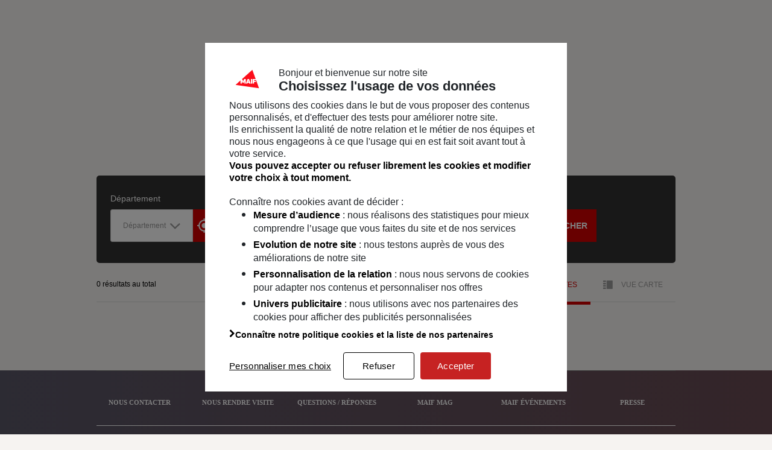

--- FILE ---
content_type: text/html; charset=UTF-8
request_url: https://www.maif-evenements.fr/?t=925
body_size: 11769
content:
                
<!DOCTYPE HTML>
<!--[if lt IE 7]> <html class="no-js lt-ie9 lt-ie8 lt-ie7" lang="en"> <![endif]-->
<!--[if IE 7]>    <html class="no-js lt-ie9 lt-ie8" lang="en"> <![endif]-->
<!--[if IE 8]>    <html class="no-js lt-ie9" lang="en"> <![endif]-->
<!--[if gt IE 8]><!--><html class="no-js" lang="en"> <!--<![endif]-->
<head>
<meta charset="utf-8">
<meta http-equiv="X-UA-Compatible" content="IE=edge">
<meta name="viewport" content="width=device-width, initial-scale=1, maximum-scale=1, user-scalable=no">
<link rel="icon" href="https://static.maif.fr/resources/img/favicon.ico" type="image/x-icon" />
<link rel="shortcut icon" href="https://static.maif.fr/resources/img/favicon.ico" type="image/x-icon" />

<title>MAIF Evénements - Rencontrons-nous près de chez vous</title>
<!-- leave this for stats -->
<meta name='robots' content='index, follow, max-image-preview:large, max-snippet:-1, max-video-preview:-1' />
	<style>img:is([sizes="auto" i], [sizes^="auto," i]) { contain-intrinsic-size: 3000px 1500px }</style>
	
	<!-- This site is optimized with the Yoast SEO plugin v24.4 - https://yoast.com/wordpress/plugins/seo/ -->
	<meta name="description" content="A travers notre carte intéractive, venez découvrir tous les événements et autres rendez-vous MAIF près de chez vous !" />
	<link rel="canonical" href="https://www.maif-evenements.fr/" />
	<link rel="next" href="https://www.maif-evenements.fr/page/2" />
	<meta property="og:locale" content="fr_FR" />
	<meta property="og:type" content="website" />
	<meta property="og:title" content="MAIF Evénements" />
	<meta property="og:description" content="A travers notre carte intéractive, venez découvrir tous les événements et autres rendez-vous MAIF près de chez vous !" />
	<meta property="og:url" content="https://www.maif-evenements.fr/" />
	<meta property="og:site_name" content="MAIF Evénements" />
	<meta name="twitter:card" content="summary_large_image" />
	<script type="application/ld+json" class="yoast-schema-graph">{"@context":"https://schema.org","@graph":[{"@type":"CollectionPage","@id":"https://www.maif-evenements.fr/","url":"https://www.maif-evenements.fr/","name":"MAIF Evénements - Rencontrons-nous près de chez vous","isPartOf":{"@id":"https://www.maif-evenements.fr/#website"},"description":"A travers notre carte intéractive, venez découvrir tous les événements et autres rendez-vous MAIF près de chez vous !","breadcrumb":{"@id":"https://www.maif-evenements.fr/#breadcrumb"},"inLanguage":"fr-FR"},{"@type":"BreadcrumbList","@id":"https://www.maif-evenements.fr/#breadcrumb","itemListElement":[{"@type":"ListItem","position":1,"name":"Accueil"}]},{"@type":"WebSite","@id":"https://www.maif-evenements.fr/#website","url":"https://www.maif-evenements.fr/","name":"MAIF Evénements","description":"","potentialAction":[{"@type":"SearchAction","target":{"@type":"EntryPoint","urlTemplate":"https://www.maif-evenements.fr/?s={search_term_string}"},"query-input":{"@type":"PropertyValueSpecification","valueRequired":true,"valueName":"search_term_string"}}],"inLanguage":"fr-FR"}]}</script>
	<meta name="google-site-verification" content="-QB0aa3ayJxnSPlijkkNGS6CyoyImuiDkutaIYacuXI" />
	<!-- / Yoast SEO plugin. -->


<link rel='dns-prefetch' href='//ajax.googleapis.com' />
<link rel='dns-prefetch' href='//cdnjs.cloudflare.com' />
<script type="text/javascript">
/* <![CDATA[ */
window._wpemojiSettings = {"baseUrl":"https:\/\/s.w.org\/images\/core\/emoji\/15.0.3\/72x72\/","ext":".png","svgUrl":"https:\/\/s.w.org\/images\/core\/emoji\/15.0.3\/svg\/","svgExt":".svg","source":{"concatemoji":"https:\/\/www.maif-evenements.fr\/wp-includes\/js\/wp-emoji-release.min.js"}};
/*! This file is auto-generated */
!function(i,n){var o,s,e;function c(e){try{var t={supportTests:e,timestamp:(new Date).valueOf()};sessionStorage.setItem(o,JSON.stringify(t))}catch(e){}}function p(e,t,n){e.clearRect(0,0,e.canvas.width,e.canvas.height),e.fillText(t,0,0);var t=new Uint32Array(e.getImageData(0,0,e.canvas.width,e.canvas.height).data),r=(e.clearRect(0,0,e.canvas.width,e.canvas.height),e.fillText(n,0,0),new Uint32Array(e.getImageData(0,0,e.canvas.width,e.canvas.height).data));return t.every(function(e,t){return e===r[t]})}function u(e,t,n){switch(t){case"flag":return n(e,"\ud83c\udff3\ufe0f\u200d\u26a7\ufe0f","\ud83c\udff3\ufe0f\u200b\u26a7\ufe0f")?!1:!n(e,"\ud83c\uddfa\ud83c\uddf3","\ud83c\uddfa\u200b\ud83c\uddf3")&&!n(e,"\ud83c\udff4\udb40\udc67\udb40\udc62\udb40\udc65\udb40\udc6e\udb40\udc67\udb40\udc7f","\ud83c\udff4\u200b\udb40\udc67\u200b\udb40\udc62\u200b\udb40\udc65\u200b\udb40\udc6e\u200b\udb40\udc67\u200b\udb40\udc7f");case"emoji":return!n(e,"\ud83d\udc26\u200d\u2b1b","\ud83d\udc26\u200b\u2b1b")}return!1}function f(e,t,n){var r="undefined"!=typeof WorkerGlobalScope&&self instanceof WorkerGlobalScope?new OffscreenCanvas(300,150):i.createElement("canvas"),a=r.getContext("2d",{willReadFrequently:!0}),o=(a.textBaseline="top",a.font="600 32px Arial",{});return e.forEach(function(e){o[e]=t(a,e,n)}),o}function t(e){var t=i.createElement("script");t.src=e,t.defer=!0,i.head.appendChild(t)}"undefined"!=typeof Promise&&(o="wpEmojiSettingsSupports",s=["flag","emoji"],n.supports={everything:!0,everythingExceptFlag:!0},e=new Promise(function(e){i.addEventListener("DOMContentLoaded",e,{once:!0})}),new Promise(function(t){var n=function(){try{var e=JSON.parse(sessionStorage.getItem(o));if("object"==typeof e&&"number"==typeof e.timestamp&&(new Date).valueOf()<e.timestamp+604800&&"object"==typeof e.supportTests)return e.supportTests}catch(e){}return null}();if(!n){if("undefined"!=typeof Worker&&"undefined"!=typeof OffscreenCanvas&&"undefined"!=typeof URL&&URL.createObjectURL&&"undefined"!=typeof Blob)try{var e="postMessage("+f.toString()+"("+[JSON.stringify(s),u.toString(),p.toString()].join(",")+"));",r=new Blob([e],{type:"text/javascript"}),a=new Worker(URL.createObjectURL(r),{name:"wpTestEmojiSupports"});return void(a.onmessage=function(e){c(n=e.data),a.terminate(),t(n)})}catch(e){}c(n=f(s,u,p))}t(n)}).then(function(e){for(var t in e)n.supports[t]=e[t],n.supports.everything=n.supports.everything&&n.supports[t],"flag"!==t&&(n.supports.everythingExceptFlag=n.supports.everythingExceptFlag&&n.supports[t]);n.supports.everythingExceptFlag=n.supports.everythingExceptFlag&&!n.supports.flag,n.DOMReady=!1,n.readyCallback=function(){n.DOMReady=!0}}).then(function(){return e}).then(function(){var e;n.supports.everything||(n.readyCallback(),(e=n.source||{}).concatemoji?t(e.concatemoji):e.wpemoji&&e.twemoji&&(t(e.twemoji),t(e.wpemoji)))}))}((window,document),window._wpemojiSettings);
/* ]]> */
</script>
<style id='wp-emoji-styles-inline-css' type='text/css'>

	img.wp-smiley, img.emoji {
		display: inline !important;
		border: none !important;
		box-shadow: none !important;
		height: 1em !important;
		width: 1em !important;
		margin: 0 0.07em !important;
		vertical-align: -0.1em !important;
		background: none !important;
		padding: 0 !important;
	}
</style>
<link rel='stylesheet' id='wp-block-library-css' href='https://www.maif-evenements.fr/wp-includes/css/dist/block-library/style.min.css' type='text/css' media='all' />
<style id='classic-theme-styles-inline-css' type='text/css'>
/*! This file is auto-generated */
.wp-block-button__link{color:#fff;background-color:#32373c;border-radius:9999px;box-shadow:none;text-decoration:none;padding:calc(.667em + 2px) calc(1.333em + 2px);font-size:1.125em}.wp-block-file__button{background:#32373c;color:#fff;text-decoration:none}
</style>
<style id='global-styles-inline-css' type='text/css'>
:root{--wp--preset--aspect-ratio--square: 1;--wp--preset--aspect-ratio--4-3: 4/3;--wp--preset--aspect-ratio--3-4: 3/4;--wp--preset--aspect-ratio--3-2: 3/2;--wp--preset--aspect-ratio--2-3: 2/3;--wp--preset--aspect-ratio--16-9: 16/9;--wp--preset--aspect-ratio--9-16: 9/16;--wp--preset--color--black: #000000;--wp--preset--color--cyan-bluish-gray: #abb8c3;--wp--preset--color--white: #ffffff;--wp--preset--color--pale-pink: #f78da7;--wp--preset--color--vivid-red: #cf2e2e;--wp--preset--color--luminous-vivid-orange: #ff6900;--wp--preset--color--luminous-vivid-amber: #fcb900;--wp--preset--color--light-green-cyan: #7bdcb5;--wp--preset--color--vivid-green-cyan: #00d084;--wp--preset--color--pale-cyan-blue: #8ed1fc;--wp--preset--color--vivid-cyan-blue: #0693e3;--wp--preset--color--vivid-purple: #9b51e0;--wp--preset--gradient--vivid-cyan-blue-to-vivid-purple: linear-gradient(135deg,rgba(6,147,227,1) 0%,rgb(155,81,224) 100%);--wp--preset--gradient--light-green-cyan-to-vivid-green-cyan: linear-gradient(135deg,rgb(122,220,180) 0%,rgb(0,208,130) 100%);--wp--preset--gradient--luminous-vivid-amber-to-luminous-vivid-orange: linear-gradient(135deg,rgba(252,185,0,1) 0%,rgba(255,105,0,1) 100%);--wp--preset--gradient--luminous-vivid-orange-to-vivid-red: linear-gradient(135deg,rgba(255,105,0,1) 0%,rgb(207,46,46) 100%);--wp--preset--gradient--very-light-gray-to-cyan-bluish-gray: linear-gradient(135deg,rgb(238,238,238) 0%,rgb(169,184,195) 100%);--wp--preset--gradient--cool-to-warm-spectrum: linear-gradient(135deg,rgb(74,234,220) 0%,rgb(151,120,209) 20%,rgb(207,42,186) 40%,rgb(238,44,130) 60%,rgb(251,105,98) 80%,rgb(254,248,76) 100%);--wp--preset--gradient--blush-light-purple: linear-gradient(135deg,rgb(255,206,236) 0%,rgb(152,150,240) 100%);--wp--preset--gradient--blush-bordeaux: linear-gradient(135deg,rgb(254,205,165) 0%,rgb(254,45,45) 50%,rgb(107,0,62) 100%);--wp--preset--gradient--luminous-dusk: linear-gradient(135deg,rgb(255,203,112) 0%,rgb(199,81,192) 50%,rgb(65,88,208) 100%);--wp--preset--gradient--pale-ocean: linear-gradient(135deg,rgb(255,245,203) 0%,rgb(182,227,212) 50%,rgb(51,167,181) 100%);--wp--preset--gradient--electric-grass: linear-gradient(135deg,rgb(202,248,128) 0%,rgb(113,206,126) 100%);--wp--preset--gradient--midnight: linear-gradient(135deg,rgb(2,3,129) 0%,rgb(40,116,252) 100%);--wp--preset--font-size--small: 13px;--wp--preset--font-size--medium: 20px;--wp--preset--font-size--large: 36px;--wp--preset--font-size--x-large: 42px;--wp--preset--spacing--20: 0.44rem;--wp--preset--spacing--30: 0.67rem;--wp--preset--spacing--40: 1rem;--wp--preset--spacing--50: 1.5rem;--wp--preset--spacing--60: 2.25rem;--wp--preset--spacing--70: 3.38rem;--wp--preset--spacing--80: 5.06rem;--wp--preset--shadow--natural: 6px 6px 9px rgba(0, 0, 0, 0.2);--wp--preset--shadow--deep: 12px 12px 50px rgba(0, 0, 0, 0.4);--wp--preset--shadow--sharp: 6px 6px 0px rgba(0, 0, 0, 0.2);--wp--preset--shadow--outlined: 6px 6px 0px -3px rgba(255, 255, 255, 1), 6px 6px rgba(0, 0, 0, 1);--wp--preset--shadow--crisp: 6px 6px 0px rgba(0, 0, 0, 1);}:where(.is-layout-flex){gap: 0.5em;}:where(.is-layout-grid){gap: 0.5em;}body .is-layout-flex{display: flex;}.is-layout-flex{flex-wrap: wrap;align-items: center;}.is-layout-flex > :is(*, div){margin: 0;}body .is-layout-grid{display: grid;}.is-layout-grid > :is(*, div){margin: 0;}:where(.wp-block-columns.is-layout-flex){gap: 2em;}:where(.wp-block-columns.is-layout-grid){gap: 2em;}:where(.wp-block-post-template.is-layout-flex){gap: 1.25em;}:where(.wp-block-post-template.is-layout-grid){gap: 1.25em;}.has-black-color{color: var(--wp--preset--color--black) !important;}.has-cyan-bluish-gray-color{color: var(--wp--preset--color--cyan-bluish-gray) !important;}.has-white-color{color: var(--wp--preset--color--white) !important;}.has-pale-pink-color{color: var(--wp--preset--color--pale-pink) !important;}.has-vivid-red-color{color: var(--wp--preset--color--vivid-red) !important;}.has-luminous-vivid-orange-color{color: var(--wp--preset--color--luminous-vivid-orange) !important;}.has-luminous-vivid-amber-color{color: var(--wp--preset--color--luminous-vivid-amber) !important;}.has-light-green-cyan-color{color: var(--wp--preset--color--light-green-cyan) !important;}.has-vivid-green-cyan-color{color: var(--wp--preset--color--vivid-green-cyan) !important;}.has-pale-cyan-blue-color{color: var(--wp--preset--color--pale-cyan-blue) !important;}.has-vivid-cyan-blue-color{color: var(--wp--preset--color--vivid-cyan-blue) !important;}.has-vivid-purple-color{color: var(--wp--preset--color--vivid-purple) !important;}.has-black-background-color{background-color: var(--wp--preset--color--black) !important;}.has-cyan-bluish-gray-background-color{background-color: var(--wp--preset--color--cyan-bluish-gray) !important;}.has-white-background-color{background-color: var(--wp--preset--color--white) !important;}.has-pale-pink-background-color{background-color: var(--wp--preset--color--pale-pink) !important;}.has-vivid-red-background-color{background-color: var(--wp--preset--color--vivid-red) !important;}.has-luminous-vivid-orange-background-color{background-color: var(--wp--preset--color--luminous-vivid-orange) !important;}.has-luminous-vivid-amber-background-color{background-color: var(--wp--preset--color--luminous-vivid-amber) !important;}.has-light-green-cyan-background-color{background-color: var(--wp--preset--color--light-green-cyan) !important;}.has-vivid-green-cyan-background-color{background-color: var(--wp--preset--color--vivid-green-cyan) !important;}.has-pale-cyan-blue-background-color{background-color: var(--wp--preset--color--pale-cyan-blue) !important;}.has-vivid-cyan-blue-background-color{background-color: var(--wp--preset--color--vivid-cyan-blue) !important;}.has-vivid-purple-background-color{background-color: var(--wp--preset--color--vivid-purple) !important;}.has-black-border-color{border-color: var(--wp--preset--color--black) !important;}.has-cyan-bluish-gray-border-color{border-color: var(--wp--preset--color--cyan-bluish-gray) !important;}.has-white-border-color{border-color: var(--wp--preset--color--white) !important;}.has-pale-pink-border-color{border-color: var(--wp--preset--color--pale-pink) !important;}.has-vivid-red-border-color{border-color: var(--wp--preset--color--vivid-red) !important;}.has-luminous-vivid-orange-border-color{border-color: var(--wp--preset--color--luminous-vivid-orange) !important;}.has-luminous-vivid-amber-border-color{border-color: var(--wp--preset--color--luminous-vivid-amber) !important;}.has-light-green-cyan-border-color{border-color: var(--wp--preset--color--light-green-cyan) !important;}.has-vivid-green-cyan-border-color{border-color: var(--wp--preset--color--vivid-green-cyan) !important;}.has-pale-cyan-blue-border-color{border-color: var(--wp--preset--color--pale-cyan-blue) !important;}.has-vivid-cyan-blue-border-color{border-color: var(--wp--preset--color--vivid-cyan-blue) !important;}.has-vivid-purple-border-color{border-color: var(--wp--preset--color--vivid-purple) !important;}.has-vivid-cyan-blue-to-vivid-purple-gradient-background{background: var(--wp--preset--gradient--vivid-cyan-blue-to-vivid-purple) !important;}.has-light-green-cyan-to-vivid-green-cyan-gradient-background{background: var(--wp--preset--gradient--light-green-cyan-to-vivid-green-cyan) !important;}.has-luminous-vivid-amber-to-luminous-vivid-orange-gradient-background{background: var(--wp--preset--gradient--luminous-vivid-amber-to-luminous-vivid-orange) !important;}.has-luminous-vivid-orange-to-vivid-red-gradient-background{background: var(--wp--preset--gradient--luminous-vivid-orange-to-vivid-red) !important;}.has-very-light-gray-to-cyan-bluish-gray-gradient-background{background: var(--wp--preset--gradient--very-light-gray-to-cyan-bluish-gray) !important;}.has-cool-to-warm-spectrum-gradient-background{background: var(--wp--preset--gradient--cool-to-warm-spectrum) !important;}.has-blush-light-purple-gradient-background{background: var(--wp--preset--gradient--blush-light-purple) !important;}.has-blush-bordeaux-gradient-background{background: var(--wp--preset--gradient--blush-bordeaux) !important;}.has-luminous-dusk-gradient-background{background: var(--wp--preset--gradient--luminous-dusk) !important;}.has-pale-ocean-gradient-background{background: var(--wp--preset--gradient--pale-ocean) !important;}.has-electric-grass-gradient-background{background: var(--wp--preset--gradient--electric-grass) !important;}.has-midnight-gradient-background{background: var(--wp--preset--gradient--midnight) !important;}.has-small-font-size{font-size: var(--wp--preset--font-size--small) !important;}.has-medium-font-size{font-size: var(--wp--preset--font-size--medium) !important;}.has-large-font-size{font-size: var(--wp--preset--font-size--large) !important;}.has-x-large-font-size{font-size: var(--wp--preset--font-size--x-large) !important;}
:where(.wp-block-post-template.is-layout-flex){gap: 1.25em;}:where(.wp-block-post-template.is-layout-grid){gap: 1.25em;}
:where(.wp-block-columns.is-layout-flex){gap: 2em;}:where(.wp-block-columns.is-layout-grid){gap: 2em;}
:root :where(.wp-block-pullquote){font-size: 1.5em;line-height: 1.6;}
</style>
<link rel='stylesheet' id='select2css-css' href='//cdnjs.cloudflare.com/ajax/libs/select2/4.0.0/css/select2.min.css' type='text/css' media='all' />
<link rel='stylesheet' id='maif-expo-css-css' href='https://www.maif-evenements.fr/wp-content/plugins/maif-expo/css/maif-expo.css' type='text/css' media='all' />
<link rel='stylesheet' id='css1-css' href='https://www.maif-evenements.fr/wp-content/themes/maif-evenements/style.css' type='text/css' media='all' />
<link rel='stylesheet' id='css2-css' href='https://www.maif-evenements.fr/wp-content/themes/maif-evenements/css/datepicker.css' type='text/css' media='all' />
<link rel='stylesheet' id='css3-css' href='https://www.maif-evenements.fr/wp-content/themes/maif-evenements/css/bootstrap.min.css' type='text/css' media='all' />
<link rel='stylesheet' id='css4-css' href='https://www.maif-evenements.fr/wp-content/themes/maif-evenements/css/all.css' type='text/css' media='all' />
<link rel='stylesheet' id='font-awesome-css' href='https://www.maif-evenements.fr/wp-content/themes/maif-evenements/css/font-awesome-4.7.0/css/font-awesome.min.css' type='text/css' media='all' />
<link rel='stylesheet' id='malihu-css-css' href='https://www.maif-evenements.fr/wp-content/themes/maif-evenements/bower_components/malihu-custom-scrollbar-plugin/jquery.mCustomScrollbar.min.css' type='text/css' media='all' />
<link rel='stylesheet' id='__EPYT__style-css' href='https://www.maif-evenements.fr/wp-content/plugins/youtube-embed-plus/styles/ytprefs.min.css' type='text/css' media='all' />
<style id='__EPYT__style-inline-css' type='text/css'>

                .epyt-gallery-thumb {
                        width: 33.333%;
                }
                
</style>
<link rel='stylesheet' id='googleFonts1-css' href='https://fonts.googleapis.com/css?family=Arvo%3A400%2C700' type='text/css' media='all' />
<script type="text/javascript" src="https://ajax.googleapis.com/ajax/libs/jquery/1.11.3/jquery.min.js" id="jquery-js"></script>
<script type="text/javascript" src="https://www.maif-evenements.fr/wp-content/plugins/maif-contact/js/maif-contact.js" id="me-contact-js-js"></script>
<script type="text/javascript" id="ajax-script-js-extra">
/* <![CDATA[ */
var ajax_object = {"ajax_url":"https:\/\/www.maif-evenements.fr\/wp-admin\/admin-ajax.php"};
/* ]]> */
</script>
<script type="text/javascript" src="https://www.maif-evenements.fr/wp-content/plugins/maif-evenements/js/maif-evenements.js" id="ajax-script-js"></script>
<script type="text/javascript" src="//cdnjs.cloudflare.com/ajax/libs/select2/4.0.0/js/select2.min.js" id="select2js-js"></script>
<script type="text/javascript" id="maif-share-by-email-js-js-extra">
/* <![CDATA[ */
var ajax_object = {"ajax_url":"https:\/\/www.maif-evenements.fr\/wp-admin\/admin-ajax.php"};
/* ]]> */
</script>
<script type="text/javascript" src="https://www.maif-evenements.fr/wp-content/plugins/maif-share-by-email/js/front.js" id="maif-share-by-email-js-js"></script>
<script type="text/javascript" id="__ytprefs__-js-extra">
/* <![CDATA[ */
var _EPYT_ = {"ajaxurl":"https:\/\/www.maif-evenements.fr\/wp-admin\/admin-ajax.php","security":"012677f0f4","gallery_scrolloffset":"20","eppathtoscripts":"https:\/\/www.maif-evenements.fr\/wp-content\/plugins\/youtube-embed-plus\/scripts\/","eppath":"https:\/\/www.maif-evenements.fr\/wp-content\/plugins\/youtube-embed-plus\/","epresponsiveselector":"[\"iframe.__youtube_prefs__\"]","epdovol":"1","version":"14.2.1.3","evselector":"iframe.__youtube_prefs__[src], iframe[src*=\"youtube.com\/embed\/\"], iframe[src*=\"youtube-nocookie.com\/embed\/\"]","ajax_compat":"","maxres_facade":"eager","ytapi_load":"light","pause_others":"","stopMobileBuffer":"1","facade_mode":"","not_live_on_channel":"","vi_active":"","vi_js_posttypes":[]};
/* ]]> */
</script>
<script type="text/javascript" src="https://www.maif-evenements.fr/wp-content/plugins/youtube-embed-plus/scripts/ytprefs.min.js" id="__ytprefs__-js"></script>
<script type="text/javascript" src="https://www.maif-evenements.fr/wp-content/themes/maif-evenements/js/bootstrap.min.js" id="js1-js"></script>
<script type="text/javascript" src="https://www.maif-evenements.fr/wp-content/themes/maif-evenements/js/bootstrap-datepicker.js" id="js2-js"></script>
<script type="text/javascript" src="https://www.maif-evenements.fr/wp-content/themes/maif-evenements/js/javascript.js" id="js3-js"></script>
<script type="text/javascript" src="https://www.maif-evenements.fr/wp-content/themes/maif-evenements/bower_components/js-cookie/src/js.cookie.js" id="js-cookie-js"></script>
<script type="text/javascript" src="https://www.maif-evenements.fr/wp-content/themes/maif-evenements/bower_components/malihu-custom-scrollbar-plugin/jquery.mCustomScrollbar.concat.min.js" id="malihu-js-js"></script>
<script type="text/javascript" src="https://www.maif-evenements.fr/wp-content/themes/maif-evenements/bower_components/matchheight/dist/jquery.matchHeight-min.js" id="matchheight-js-js"></script>
<link rel="https://api.w.org/" href="https://www.maif-evenements.fr/wp-json/" /><link rel="EditURI" type="application/rsd+xml" title="RSD" href="https://www.maif-evenements.fr/xmlrpc.php?rsd" />
<!-- http://www.abtasty.com -->
	
	<script type="text/javascript" src="//try.abtasty.com/a9f62959114690482982c7fc0cd61db9.js"></script>
  
<link rel="icon" href="https://www.maif-evenements.fr/wp-content/uploads/cropped-maif-512x512-1-32x32.png" sizes="32x32" />
<link rel="icon" href="https://www.maif-evenements.fr/wp-content/uploads/cropped-maif-512x512-1-192x192.png" sizes="192x192" />
<link rel="apple-touch-icon" href="https://www.maif-evenements.fr/wp-content/uploads/cropped-maif-512x512-1-180x180.png" />
<meta name="msapplication-TileImage" content="https://www.maif-evenements.fr/wp-content/uploads/cropped-maif-512x512-1-270x270.png" />
<link rel="stylesheet" href="https://static.maif.fr/resources/css/header-footer.css" media="all" />
<script src="https://static.maif.fr/resources/js/services.js"></script>
<script type="text/javascript">dataLayer=[{niv2: "29", chapitre: "maif-evenements", page: "resultats-recherche"}];</script>	<script type="text/javascript">
	//<![CDATA[
	var tc_vars = {
		// Environnement
		env_template : 'home',
		env_work : 'prod',
		env_xtn2 : '117',
		// Users
		user_id : '',
		profil : '',
		identification_type : '',
		// Arborescence
		page_name : 'home',
		page_cat1 : 'sujets',
		page_cat2 : 'composter-mes-dechets',
		page_cat3 : '',
		page_cat4 : '',
		// Moteur de recherche
		search_keywords : '',
		search_page_nb : ''
	}
	//]]>
	</script>
	<script type="text/javascript" src="//cdn.tagcommander.com/3418/tc_MAIF_1.js"></script>
<!--[if lt IE 9]>
	<script src="https://oss.maxcdn.com/html5shiv/3.7.2/html5shiv.min.js"></script>
	<script src="https://oss.maxcdn.com/respond/1.4.2/respond.min.js"></script>
<![endif]-->
</head>

<body>

	
	
<div class="container-fluid" id="home-header-background">

	<div class="container">

        <div class="row">

            <div class="col-xs-12 text-center" id="home-header">

                <!-- <a href="https://www.maif.fr/" target="_blank" title="MAIF, Assureur Militant." class="maif">
                    <img alt="MAIF, Assureur Militant." src="https://www.maif-evenements.fr/wp-content/themes/maif-evenements/img/logo-maif.png" srcset="https://www.maif-evenements.fr/wp-content/themes/maif-evenements/img/logo-maif-2x.png 2x" width="90">
                </a> -->

                <a href="https://www.maif-evenements.fr" title="MAIF EVENEMENTS, rencontrons-nous près de chez vous" class="logo">
                    <img alt="MAIF EVENEMENTS, rencontrons-nous près de chez vous" src="https://www.maif-evenements.fr/wp-content/themes/maif-evenements/img/logo-maif-evenements.png" width="486">
                </a>

            </div>

        </div>

    </div>

</div>
<div class="container">

	<div class="row">
    
    	<div class="col-xs-12">
        
        	<div id="home-filters" class="search-filters">
            
            	<form action="https://www.maif-evenements.fr?view=" id="search" name="search" method="post" class="form-inline">
                
                	                    
					                    <div class="visible-xs-block" id="form-xs-title"><p>Rechercher un événement</p></div>
                                    
                	                    
                	                	<div class="form-group" id="form-group-departement">
    					<label for="departement">Département</label>
                        <input type="text" class="form-control custom-select" id="departement" name="departement" placeholder="Département" value="" readonly>
                        <div id="form-departement-select" class="default-custom-select-container default-custom-select" rel="departement">
                            <input type="hidden" name="departementhidden" id="departementhidden" value="">
                        	<ul class="list-unstyled">
                            
                            	<li class="result" rel="">Tous les départements</li>
								                                <li class="result" rel="01">01 - Ain</li>
                                                                <li class="result" rel="02">02 - Aisne</li>
                                                                <li class="result" rel="03">03 - Allier</li>
                                                                <li class="result" rel="04">04 - Alpes</li>
                                                                <li class="result" rel="05">05 - Hautes-Alpes</li>
                                                                <li class="result" rel="06">06 - Alpes-Maritimes</li>
                                                                <li class="result" rel="07">07 - Ardèche</li>
                                                                <li class="result" rel="08">08 - Ardennes</li>
                                                                <li class="result" rel="09">09 - Ariège</li>
                                                                <li class="result" rel="2A">2A - Corse-du-Sud</li>
                                                                <li class="result" rel="2B">2B - Haute-Corse</li>
                                                                <li class="result" rel="10">10 - Aube</li>
                                                                <li class="result" rel="11">11 - Aude</li>
                                                                <li class="result" rel="12">12 - Aveyron</li>
                                                                <li class="result" rel="13">13 - Bouches-du-Rhône</li>
                                                                <li class="result" rel="14">14 - Calvados</li>
                                                                <li class="result" rel="15">15 - Cantal</li>
                                                                <li class="result" rel="16">16 - Charente</li>
                                                                <li class="result" rel="17">17 - Charente-Maritime</li>
                                                                <li class="result" rel="18">18 - Cher</li>
                                                                <li class="result" rel="19">19 - Corrèze</li>
                                                                <li class="result" rel="21">21 - Côte-d&#039;Or</li>
                                                                <li class="result" rel="22">22 - Côtes d&#039;Armor</li>
                                                                <li class="result" rel="23">23 - Creuse</li>
                                                                <li class="result" rel="24">24 - Dordogne</li>
                                                                <li class="result" rel="25">25 - Doubs</li>
                                                                <li class="result" rel="26">26 - Drôme</li>
                                                                <li class="result" rel="27">27 - Eure</li>
                                                                <li class="result" rel="28">28 - Eure-et-Loir</li>
                                                                <li class="result" rel="29">29 - Finistère</li>
                                                                <li class="result" rel="30">30 - Gard</li>
                                                                <li class="result" rel="31">31 - Haute-Garonne</li>
                                                                <li class="result" rel="32">32 - Gers</li>
                                                                <li class="result" rel="33">33 - Gironde</li>
                                                                <li class="result" rel="34">34 - Hérault</li>
                                                                <li class="result" rel="35">35 - Ille-et-Vilaine</li>
                                                                <li class="result" rel="36">36 - Indre</li>
                                                                <li class="result" rel="37">37 - Indre-et-Loire</li>
                                                                <li class="result" rel="38">38 - Isère</li>
                                                                <li class="result" rel="39">39 - Jura</li>
                                                                <li class="result" rel="40">40 - Landes</li>
                                                                <li class="result" rel="41">41 - Loir-et-Cher</li>
                                                                <li class="result" rel="42">42 - Loire</li>
                                                                <li class="result" rel="43">43 - Haute-Loire</li>
                                                                <li class="result" rel="44">44 - Loire-Atlantique</li>
                                                                <li class="result" rel="45">45 - Loiret</li>
                                                                <li class="result" rel="46">46 - Lot</li>
                                                                <li class="result" rel="47">47 - Lot-et-Garonne</li>
                                                                <li class="result" rel="48">48 - Lozère</li>
                                                                <li class="result" rel="49">49 - Maine-et-Loire</li>
                                                                <li class="result" rel="50">50 - Manche</li>
                                                                <li class="result" rel="51">51 - Marne</li>
                                                                <li class="result" rel="52">52 - Haute-Marne</li>
                                                                <li class="result" rel="53">53 - Mayenne</li>
                                                                <li class="result" rel="54">54 - Meurthe-et-Moselle</li>
                                                                <li class="result" rel="55">55 - Meuse</li>
                                                                <li class="result" rel="56">56 - Morbihan</li>
                                                                <li class="result" rel="57">57 - Moselle</li>
                                                                <li class="result" rel="58">58 - Nièvre</li>
                                                                <li class="result" rel="59">59 - Nord</li>
                                                                <li class="result" rel="60">60 - Oise</li>
                                                                <li class="result" rel="61">61 - Orne</li>
                                                                <li class="result" rel="62">62 - Pas-de-Calais</li>
                                                                <li class="result" rel="63">63 - Puy-de-Dôme</li>
                                                                <li class="result" rel="64">64 - Pyrénées-Atlantiques</li>
                                                                <li class="result" rel="65">65 - Hautes-Pyrénées</li>
                                                                <li class="result" rel="66">66 - Pyrénées-Orientales</li>
                                                                <li class="result" rel="67">67 - Bas-Rhin</li>
                                                                <li class="result" rel="68">68 - Haut-Rhin</li>
                                                                <li class="result" rel="69">69 - Rhône</li>
                                                                <li class="result" rel="70">70 - Haute-Saône</li>
                                                                <li class="result" rel="71">71 - Saône-et-Loire</li>
                                                                <li class="result" rel="72">72 - Sarthe</li>
                                                                <li class="result" rel="73">73 - Savoie</li>
                                                                <li class="result" rel="74">74 - Haute-Savoie</li>
                                                                <li class="result" rel="75">75 - Paris</li>
                                                                <li class="result" rel="76">76 - Seine-Maritime</li>
                                                                <li class="result" rel="77">77 - Seine-et-Marne</li>
                                                                <li class="result" rel="78">78 - Yvelines</li>
                                                                <li class="result" rel="79">79 - Deux-Sèvres</li>
                                                                <li class="result" rel="80">80 - Somme</li>
                                                                <li class="result" rel="81">81 - Tarn</li>
                                                                <li class="result" rel="82">82 - Tarn-et-Garonne</li>
                                                                <li class="result" rel="83">83 - Var</li>
                                                                <li class="result" rel="84">84 - Vaucluse</li>
                                                                <li class="result" rel="85">85 - Vendée</li>
                                                                <li class="result" rel="86">86 - Vienne</li>
                                                                <li class="result" rel="87">87 - Haute-Vienne</li>
                                                                <li class="result" rel="88">88 - Vosges</li>
                                                                <li class="result" rel="89">89 - Yonne</li>
                                                                <li class="result" rel="90">90 - Territoire-de-Belfort</li>
                                                                <li class="result" rel="91">91 - Essonne</li>
                                                                <li class="result" rel="92">92 - Hauts-de-Seine</li>
                                                                <li class="result" rel="93">93 - Seine-Saint-Denis</li>
                                                                <li class="result" rel="94">94 - Val-de-Marne</li>
                                                                <li class="result" rel="95">95 - Val-d&#039;Oise</li>
                                                                <li class="result" rel="971">971 - Guadeloupe</li>
                                                                <li class="result" rel="972">972 - Martinique</li>
                                                                <li class="result" rel="973">973 - Guyane</li>
                                                                <li class="result" rel="974">974 - La Réunion</li>
                                                          	
                            </ul>                                
                        </div>
                        <div id="geolocation" class="geolocation"></div>
                    </div>
                
                	<div class="form-group" id="form-group-date">
    					<label for="date">Date</label>
                        <input type="text" class="form-control custom-select" name="date" id="date" placeholder="Date" value="" readonly>
                        <div id="form-date-select" class="default-custom-select-container default-custom-select" rel="date">
                            <input type="hidden" name="datehidden" id="datehidden" value="">
                        	<ul class="list-unstyled">
                            
                            	                                <li class="result" rel="202601">janvier 2026</li>
                                                                <li class="result" rel="202602">février 2026</li>
                                                                <li class="result" rel="202603">mars 2026</li>
                                                                <li class="result" rel="202604">avril 2026</li>
                                                                <li class="result" rel="202605">mai 2026</li>
                                                                <li class="result" rel="202606">juin 2026</li>
                                                                <li class="result" rel="202607">juillet 2026</li>
                                                                <li class="result" rel="202608">août 2026</li>
                                                                <li class="result" rel="202609">septembre 2026</li>
                                                                <li class="result" rel="202610">octobre 2026</li>
                                                                <li class="result" rel="202611">novembre 2026</li>
                                                                <li class="result" rel="202612">décembre 2026</li>
                                                                <li class="result" rel="202701">janvier 2027</li>
                                                          	
                            </ul>                                
                        </div>
                    </div>
					
                    <div class="form-group" id="form-group-keywords">
    					<label for="keywords">Rechercher un événement</label>
    					<input type="text" class="form-control" id="keywords" name="keywords" placeholder="Saisissez vos mots-clés" value="">
  					</div>
                    
					                    
                    <div class="form-group" id="form-group-submit">
                        
                        <button type="submit" class="btn btn-primary no-round text-uppercase" onclick="javascript:tc_events_2(this, 'click', {'evt_click_name': 'rechercher-valider'});">Chercher</button>
                    
                    </div>
                
                </form>            
            </div>
        
        </div>
    
    </div>

</div>


<div class="container" id="home-results">

	<div class="row">
    
    	<div class="col-md-6 col-sm-4 hidden-xs text-left" id="nb-results">
        
        	<p>0 résultats au total</p>
            
        </div>
    
    	<div class="col-md-6 col-sm-8 col-xs-12 text-right" id="view">
 
 	       
     
    <a href="https://www.maif-evenements.fr/sujets" class="view-themes" onclick="javascript:tc_events_2(this, 'click', {'evt_click_name': 'vue-sujets'});"><span>Vue sujets</span></a>
        <a href="https://www.maif-evenements.fr" class="view-list active" onclick="javascript:tc_events_2(this, 'click', {'evt_click_name': 'vue-listing'});"><span>Vue dates</span></a>
    <a href="https://www.maif-evenements.fr?view=map&t=925&r=&d=&dt=" class="view-map hidden-sm hidden-xs" onclick="javascript:tc_events_2(this, 'click', {'evt_click_name': 'vue-carte'});"><span>Vue carte</span></a>
            
</div>    
    </div>
    
    <div class="row">
    
    	<div class="col-xs-12">
    	
        	<div class="border"></div>
        
        </div>
    
    </div>
    
        <div class="row">
    
    	<div class="col-xs-12 text-center">
        
        	<p class="noresult">Aucun événement n&#039;est prévu pour cette date</p>
        
        </div>
        
   	</div>
   	
</div>

	<footer id="maif-footer">
  <div class="container">
	<div id="maif-footer-icons" class="col-md-12">
	  <div class="row">

		<div class="col-sm-2">
		  <a class="clearfix" href="#" data-toggle="modal" data-target="#popup-nous-contacter">

			<span>Nous contacter</span>

		  </a>

		  <div id="popup-nous-contacter" class="modal fade" aria-hidden="true">
			<div class="modal-dialog">
			  <div class="modal-content">
				<div class="modal-header">
				  <button class="close" type="button" data-dismiss="modal" arial-label="Close">
					<i class="maificon maificon-close"></i>
				  </button>
				  <div class="modal-title">
					Nous contacter
				  </div>
				</div>
				<div class="modal-body">
				  <div class="text-center">
					<div>
					  <div id="popup-contact">
						<p><strong>Pour toutes demandes, la MAIF est &agrave; votre &eacute;coute :</strong></p>
						<a href="https://www.maif.fr/annexes/nous-telephoner.html"><img
						  src="https://www.maif.fr/maiffr/documents/images/accueil/nous-contacter/action-telephone-off.png"
						  alt="Téléphoner" /></a><a href="https://www.maif.fr/services-en-ligne/nous-ecrire/"><img
						  src="https://www.maif.fr/maiffr/documents/images/accueil/nous-contacter/action-ecrire-off.png"
						  alt="Écrire" /></a><a href="https://maif.elioz.fr/?hash=268d1e829c87a6e1426ebfa186488167"><img
						  src="https://www.maif.fr/maiffr/documents/images/accueil/nous-contacter/action-langue-signes-off.png"
						  alt="(Langues des signes)" /></a>
					  </div>

					</div>
				  </div>
				</div>
			  </div>
			</div>
		  </div>
		</div>

		<div class="col-sm-2">
		  <a href="https://agence.maif.fr/assurance/particuliers/" class="clearfix" target="_self">

			<span>Nous rendre visite</span>

		  </a>
		</div>

		<div class="col-sm-2">
		  <a href="https://www.maif.fr/particuliers/annexes/questions-reponses-technique.html" class="clearfix" target="_self">

			<span>Questions / réponses</span>

		  </a>
		</div>

		<div class="col-sm-2">
		  <a href="https://entreprise.maif.fr/entreprise/pour-une-societe-de-partage/decouvrir-nos-actions/maif-mag"
			class="clearfix" target="_blank">

			<span>MAIF MAG</span>

		  </a>
		</div>

		<div class="col-sm-2">
		  <a href="https://www.maif-evenements.fr/" class="clearfix" target="_blank">

			<span>Maif événements</span>

		  </a>
		</div>

		<div class="col-sm-2">
		  <a href="https://entreprise.maif.fr/presse/accueil" class="clearfix" target="_self">

			<span>Presse</span>

		  </a>
		</div>

	  </div>
	</div>

	<div class="col-md-12 footer-links">
	  <a href="https://www.maif.fr/services-en-ligne/nous-ecrire/" target="_self">
		Réclamations
	  </a><span class="sep hidden-xs"> | </span><a href="https://www.maif.fr/annexes/mentions-legales/mentions-legales.html"
		target="_self">
		Mentions légales
	  </a><span class="sep hidden-xs"> | </span><a href="https://www.maif.fr/annexes/mentions-legales/donnees-personnelles.html"
		target="_self">
		Données personnelles
	  </a><span class="sep hidden-xs"> | </span><a href="https://www.maif.fr/annexes/mentions-legales/gestion-cookies.html"
		target="_self">
		Cookies
	  </a><span class="sep hidden-xs"> | </span><a href="https://www.maif.fr/plan-du-site/plan-du-site.html" target="_self">
		Plan du site
	  </a>
	  <div class="footer-social-links pull-right">
		<a onclick="onClickFacebook()" href="https://www.facebook.com/MAIFassureur">
		  <div class="maificon maificon-facebook"></div>
		</a>
		<a onclick="onClickTwitter()" href="https://twitter.com/maif">
		  <div class="maificon maificon-twitter"></div>
		</a>
		<a onclick="onClickYoutube()" href="https://www.youtube.com/user/maif">
		  <div class="maificon maificon-youtube"></div>
		</a>
	  </div>

	</div>
  </div>
</footer>

<div id="popincontact">

    <div class="popin-rebond-frame">
    
        <div class="popin-rebond-content">
        
            <h2>Nous contacter</h2>
            
            <div id="popup-contact">
            
                Pour toutes demandes, la MAIF est à votre écoute :<br><br>            
                <a href="https://www.maif.fr/annexes/contact-pp/telephone.html"><img alt="Téléphoner" src="https://www.maif-evenements.fr/wp-content/themes/maif-evenements/img/action-telephone-off.png"></a>
                <a href="https://www.maif.fr/service/ecriveznous/afficherEcrivezNous.action"><img alt="Écrire" src="https://www.maif-evenements.fr/wp-content/themes/maif-evenements/img/action-ecrire-off.png"></a>
            
            </div>
           
        </div>
        
        <button type="button" title="Fermer la fenêtre">×</button>
                
    </div>

</div>
	<script type="text/javascript" src="//cdn.tagcommander.com/3418/tc_MAIF_2.js"></script>
	<script type="text/javascript" src="//cdn.tagcommander.com/3418/tc_MAIF_3.js"></script>

<script async defer src="https://maps.googleapis.com/maps/api/js?v=3&amp;language=fr&amp;client=gme-maif&amp;channel=production&amp;callback=initMap&callback=initMap"></script>	<script src="https://www.maif-evenements.fr/wp-content/themes/maif-evenements/bower_components/jscroll/jquery.jscroll.min.js"></script>
    <script>
	
		$(function(){

			if($('.infinite').length > 0)
			{				
				var opt = {
					nextSelector: 'a.btn-infinite:last',
					contentSelector: '.jscroll',
					loadingHtml: '<div class="col-xs-12 text-center infinite-loader"><img src="https://www.maif-evenements.fr/wp-content/themes/maif-evenements/img/loader-black-on-white.gif"></div>',
					callback: function() {}
				}
				
				if( $(window).width() >= 768 )
				{
					opt['autoTrigger'] = false;
				}
				
				$('.infinite').jscroll(opt);
				
				
			}

		});

	</script>
<script type="text/javascript" src="https://www.maif-evenements.fr/wp-content/plugins/youtube-embed-plus/scripts/fitvids.min.js" id="__ytprefsfitvids__-js"></script>
    
<script type="text/javascript">

	var dpts_by_region = new Array();
	var dpts = new Array();
	
		dpts_by_region['alsace'] = new Array();
		dpts_by_region['aquitaine'] = new Array();
		dpts_by_region['auvergne'] = new Array();
		dpts_by_region['basse-normandie'] = new Array();
		dpts_by_region['bourgogne'] = new Array();
		dpts_by_region['bretagne'] = new Array();
		dpts_by_region['centre'] = new Array();
		dpts_by_region['champagne-ardenne'] = new Array();
		dpts_by_region['corse'] = new Array();
		dpts_by_region['franche-comte'] = new Array();
		dpts_by_region['haute-normandie'] = new Array();
		dpts_by_region['ile-de-france'] = new Array();
		dpts_by_region['languedoc-roussillon'] = new Array();
		dpts_by_region['limousin'] = new Array();
		dpts_by_region['lorraine'] = new Array();
		dpts_by_region['midi-pyrenees'] = new Array();
		dpts_by_region['nord-pas-de-calais'] = new Array();
		dpts_by_region['outre-mer'] = new Array();
		dpts_by_region['pays-de-la-loire'] = new Array();
		dpts_by_region['picardie'] = new Array();
		dpts_by_region['poitou-charentes'] = new Array();
		dpts_by_region['provence-alpes-cote-dazur'] = new Array();
		dpts_by_region['rhone-alpes'] = new Array();
		
		dpts_by_region['rhone-alpes'].push(new Array('01','Ain'));
	dpts.push(new Array('01','Ain','rhone-alpes'));
		dpts_by_region['picardie'].push(new Array('02','Aisne'));
	dpts.push(new Array('02','Aisne','picardie'));
		dpts_by_region['auvergne'].push(new Array('03','Allier'));
	dpts.push(new Array('03','Allier','auvergne'));
		dpts_by_region['provence-alpes-cote-dazur'].push(new Array('04','Alpes'));
	dpts.push(new Array('04','Alpes','provence-alpes-cote-dazur'));
		dpts_by_region['provence-alpes-cote-dazur'].push(new Array('05','Hautes-Alpes'));
	dpts.push(new Array('05','Hautes-Alpes','provence-alpes-cote-dazur'));
		dpts_by_region['provence-alpes-cote-dazur'].push(new Array('06','Alpes-Maritimes'));
	dpts.push(new Array('06','Alpes-Maritimes','provence-alpes-cote-dazur'));
		dpts_by_region['rhone-alpes'].push(new Array('07','Ardèche'));
	dpts.push(new Array('07','Ardèche','rhone-alpes'));
		dpts_by_region['champagne-ardenne'].push(new Array('08','Ardennes'));
	dpts.push(new Array('08','Ardennes','champagne-ardenne'));
		dpts_by_region['midi-pyrenees'].push(new Array('09','Ariège'));
	dpts.push(new Array('09','Ariège','midi-pyrenees'));
		dpts_by_region['corse'].push(new Array('2A','Corse-du-Sud'));
	dpts.push(new Array('2A','Corse-du-Sud','corse'));
		dpts_by_region['corse'].push(new Array('2B','Haute-Corse'));
	dpts.push(new Array('2B','Haute-Corse','corse'));
		dpts_by_region['champagne-ardenne'].push(new Array('10','Aube'));
	dpts.push(new Array('10','Aube','champagne-ardenne'));
		dpts_by_region['languedoc-roussillon'].push(new Array('11','Aude'));
	dpts.push(new Array('11','Aude','languedoc-roussillon'));
		dpts_by_region['midi-pyrenees'].push(new Array('12','Aveyron'));
	dpts.push(new Array('12','Aveyron','midi-pyrenees'));
		dpts_by_region['provence-alpes-cote-dazur'].push(new Array('13','Bouches-du-Rhône'));
	dpts.push(new Array('13','Bouches-du-Rhône','provence-alpes-cote-dazur'));
		dpts_by_region['basse-normandie'].push(new Array('14','Calvados'));
	dpts.push(new Array('14','Calvados','basse-normandie'));
		dpts_by_region['auvergne'].push(new Array('15','Cantal'));
	dpts.push(new Array('15','Cantal','auvergne'));
		dpts_by_region['poitou-charentes'].push(new Array('16','Charente'));
	dpts.push(new Array('16','Charente','poitou-charentes'));
		dpts_by_region['poitou-charentes'].push(new Array('17','Charente-Maritime'));
	dpts.push(new Array('17','Charente-Maritime','poitou-charentes'));
		dpts_by_region['centre'].push(new Array('18','Cher'));
	dpts.push(new Array('18','Cher','centre'));
		dpts_by_region['limousin'].push(new Array('19','Corrèze'));
	dpts.push(new Array('19','Corrèze','limousin'));
		dpts_by_region['bourgogne'].push(new Array('21','Côte-d\'Or'));
	dpts.push(new Array('21','Côte-d\'Or','bourgogne'));
		dpts_by_region['bretagne'].push(new Array('22','Côtes d\'Armor'));
	dpts.push(new Array('22','Côtes d\'Armor','bretagne'));
		dpts_by_region['limousin'].push(new Array('23','Creuse'));
	dpts.push(new Array('23','Creuse','limousin'));
		dpts_by_region['aquitaine'].push(new Array('24','Dordogne'));
	dpts.push(new Array('24','Dordogne','aquitaine'));
		dpts_by_region['franche-comte'].push(new Array('25','Doubs'));
	dpts.push(new Array('25','Doubs','franche-comte'));
		dpts_by_region['rhone-alpes'].push(new Array('26','Drôme'));
	dpts.push(new Array('26','Drôme','rhone-alpes'));
		dpts_by_region['haute-normandie'].push(new Array('27','Eure'));
	dpts.push(new Array('27','Eure','haute-normandie'));
		dpts_by_region['centre'].push(new Array('28','Eure-et-Loir'));
	dpts.push(new Array('28','Eure-et-Loir','centre'));
		dpts_by_region['bretagne'].push(new Array('29','Finistère'));
	dpts.push(new Array('29','Finistère','bretagne'));
		dpts_by_region['languedoc-roussillon'].push(new Array('30','Gard'));
	dpts.push(new Array('30','Gard','languedoc-roussillon'));
		dpts_by_region['midi-pyrenees'].push(new Array('31','Haute-Garonne'));
	dpts.push(new Array('31','Haute-Garonne','midi-pyrenees'));
		dpts_by_region['midi-pyrenees'].push(new Array('32','Gers'));
	dpts.push(new Array('32','Gers','midi-pyrenees'));
		dpts_by_region['aquitaine'].push(new Array('33','Gironde'));
	dpts.push(new Array('33','Gironde','aquitaine'));
		dpts_by_region['languedoc-roussillon'].push(new Array('34','Hérault'));
	dpts.push(new Array('34','Hérault','languedoc-roussillon'));
		dpts_by_region['bretagne'].push(new Array('35','Ille-et-Vilaine'));
	dpts.push(new Array('35','Ille-et-Vilaine','bretagne'));
		dpts_by_region['centre'].push(new Array('36','Indre'));
	dpts.push(new Array('36','Indre','centre'));
		dpts_by_region['centre'].push(new Array('37','Indre-et-Loire'));
	dpts.push(new Array('37','Indre-et-Loire','centre'));
		dpts_by_region['rhone-alpes'].push(new Array('38','Isère'));
	dpts.push(new Array('38','Isère','rhone-alpes'));
		dpts_by_region['franche-comte'].push(new Array('39','Jura'));
	dpts.push(new Array('39','Jura','franche-comte'));
		dpts_by_region['aquitaine'].push(new Array('40','Landes'));
	dpts.push(new Array('40','Landes','aquitaine'));
		dpts_by_region['centre'].push(new Array('41','Loir-et-Cher'));
	dpts.push(new Array('41','Loir-et-Cher','centre'));
		dpts_by_region['rhone-alpes'].push(new Array('42','Loire'));
	dpts.push(new Array('42','Loire','rhone-alpes'));
		dpts_by_region['auvergne'].push(new Array('43','Haute-Loire'));
	dpts.push(new Array('43','Haute-Loire','auvergne'));
		dpts_by_region['pays-de-la-loire'].push(new Array('44','Loire-Atlantique'));
	dpts.push(new Array('44','Loire-Atlantique','pays-de-la-loire'));
		dpts_by_region['centre'].push(new Array('45','Loiret'));
	dpts.push(new Array('45','Loiret','centre'));
		dpts_by_region['midi-pyrenees'].push(new Array('46','Lot'));
	dpts.push(new Array('46','Lot','midi-pyrenees'));
		dpts_by_region['aquitaine'].push(new Array('47','Lot-et-Garonne'));
	dpts.push(new Array('47','Lot-et-Garonne','aquitaine'));
		dpts_by_region['languedoc-roussillon'].push(new Array('48','Lozère'));
	dpts.push(new Array('48','Lozère','languedoc-roussillon'));
		dpts_by_region['pays-de-la-loire'].push(new Array('49','Maine-et-Loire'));
	dpts.push(new Array('49','Maine-et-Loire','pays-de-la-loire'));
		dpts_by_region['basse-normandie'].push(new Array('50','Manche'));
	dpts.push(new Array('50','Manche','basse-normandie'));
		dpts_by_region['champagne-ardenne'].push(new Array('51','Marne'));
	dpts.push(new Array('51','Marne','champagne-ardenne'));
		dpts_by_region['champagne-ardenne'].push(new Array('52','Haute-Marne'));
	dpts.push(new Array('52','Haute-Marne','champagne-ardenne'));
		dpts_by_region['pays-de-la-loire'].push(new Array('53','Mayenne'));
	dpts.push(new Array('53','Mayenne','pays-de-la-loire'));
		dpts_by_region['lorraine'].push(new Array('54','Meurthe-et-Moselle'));
	dpts.push(new Array('54','Meurthe-et-Moselle','lorraine'));
		dpts_by_region['lorraine'].push(new Array('55','Meuse'));
	dpts.push(new Array('55','Meuse','lorraine'));
		dpts_by_region['bretagne'].push(new Array('56','Morbihan'));
	dpts.push(new Array('56','Morbihan','bretagne'));
		dpts_by_region['lorraine'].push(new Array('57','Moselle'));
	dpts.push(new Array('57','Moselle','lorraine'));
		dpts_by_region['bourgogne'].push(new Array('58','Nièvre'));
	dpts.push(new Array('58','Nièvre','bourgogne'));
		dpts_by_region['nord-pas-de-calais'].push(new Array('59','Nord'));
	dpts.push(new Array('59','Nord','nord-pas-de-calais'));
		dpts_by_region['picardie'].push(new Array('60','Oise'));
	dpts.push(new Array('60','Oise','picardie'));
		dpts_by_region['basse-normandie'].push(new Array('61','Orne'));
	dpts.push(new Array('61','Orne','basse-normandie'));
		dpts_by_region['nord-pas-de-calais'].push(new Array('62','Pas-de-Calais'));
	dpts.push(new Array('62','Pas-de-Calais','nord-pas-de-calais'));
		dpts_by_region['auvergne'].push(new Array('63','Puy-de-Dôme'));
	dpts.push(new Array('63','Puy-de-Dôme','auvergne'));
		dpts_by_region['aquitaine'].push(new Array('64','Pyrénées-Atlantiques'));
	dpts.push(new Array('64','Pyrénées-Atlantiques','aquitaine'));
		dpts_by_region['midi-pyrenees'].push(new Array('65','Hautes-Pyrénées'));
	dpts.push(new Array('65','Hautes-Pyrénées','midi-pyrenees'));
		dpts_by_region['languedoc-roussillon'].push(new Array('66','Pyrénées-Orientales'));
	dpts.push(new Array('66','Pyrénées-Orientales','languedoc-roussillon'));
		dpts_by_region['alsace'].push(new Array('67','Bas-Rhin'));
	dpts.push(new Array('67','Bas-Rhin','alsace'));
		dpts_by_region['alsace'].push(new Array('68','Haut-Rhin'));
	dpts.push(new Array('68','Haut-Rhin','alsace'));
		dpts_by_region['rhone-alpes'].push(new Array('69','Rhône'));
	dpts.push(new Array('69','Rhône','rhone-alpes'));
		dpts_by_region['franche-comte'].push(new Array('70','Haute-Saône'));
	dpts.push(new Array('70','Haute-Saône','franche-comte'));
		dpts_by_region['bourgogne'].push(new Array('71','Saône-et-Loire'));
	dpts.push(new Array('71','Saône-et-Loire','bourgogne'));
		dpts_by_region['pays-de-la-loire'].push(new Array('72','Sarthe'));
	dpts.push(new Array('72','Sarthe','pays-de-la-loire'));
		dpts_by_region['rhone-alpes'].push(new Array('73','Savoie'));
	dpts.push(new Array('73','Savoie','rhone-alpes'));
		dpts_by_region['rhone-alpes'].push(new Array('74','Haute-Savoie'));
	dpts.push(new Array('74','Haute-Savoie','rhone-alpes'));
		dpts_by_region['ile-de-france'].push(new Array('75','Paris'));
	dpts.push(new Array('75','Paris','ile-de-france'));
		dpts_by_region['haute-normandie'].push(new Array('76','Seine-Maritime'));
	dpts.push(new Array('76','Seine-Maritime','haute-normandie'));
		dpts_by_region['ile-de-france'].push(new Array('77','Seine-et-Marne'));
	dpts.push(new Array('77','Seine-et-Marne','ile-de-france'));
		dpts_by_region['ile-de-france'].push(new Array('78','Yvelines'));
	dpts.push(new Array('78','Yvelines','ile-de-france'));
		dpts_by_region['poitou-charentes'].push(new Array('79','Deux-Sèvres'));
	dpts.push(new Array('79','Deux-Sèvres','poitou-charentes'));
		dpts_by_region['picardie'].push(new Array('80','Somme'));
	dpts.push(new Array('80','Somme','picardie'));
		dpts_by_region['midi-pyrenees'].push(new Array('81','Tarn'));
	dpts.push(new Array('81','Tarn','midi-pyrenees'));
		dpts_by_region['midi-pyrenees'].push(new Array('82','Tarn-et-Garonne'));
	dpts.push(new Array('82','Tarn-et-Garonne','midi-pyrenees'));
		dpts_by_region['provence-alpes-cote-dazur'].push(new Array('83','Var'));
	dpts.push(new Array('83','Var','provence-alpes-cote-dazur'));
		dpts_by_region['provence-alpes-cote-dazur'].push(new Array('84','Vaucluse'));
	dpts.push(new Array('84','Vaucluse','provence-alpes-cote-dazur'));
		dpts_by_region['pays-de-la-loire'].push(new Array('85','Vendée'));
	dpts.push(new Array('85','Vendée','pays-de-la-loire'));
		dpts_by_region['poitou-charentes'].push(new Array('86','Vienne'));
	dpts.push(new Array('86','Vienne','poitou-charentes'));
		dpts_by_region['limousin'].push(new Array('87','Haute-Vienne'));
	dpts.push(new Array('87','Haute-Vienne','limousin'));
		dpts_by_region['lorraine'].push(new Array('88','Vosges'));
	dpts.push(new Array('88','Vosges','lorraine'));
		dpts_by_region['bourgogne'].push(new Array('89','Yonne'));
	dpts.push(new Array('89','Yonne','bourgogne'));
		dpts_by_region['franche-comte'].push(new Array('90','Territoire-de-Belfort'));
	dpts.push(new Array('90','Territoire-de-Belfort','franche-comte'));
		dpts_by_region['ile-de-france'].push(new Array('91','Essonne'));
	dpts.push(new Array('91','Essonne','ile-de-france'));
		dpts_by_region['ile-de-france'].push(new Array('92','Hauts-de-Seine'));
	dpts.push(new Array('92','Hauts-de-Seine','ile-de-france'));
		dpts_by_region['ile-de-france'].push(new Array('93','Seine-Saint-Denis'));
	dpts.push(new Array('93','Seine-Saint-Denis','ile-de-france'));
		dpts_by_region['ile-de-france'].push(new Array('94','Val-de-Marne'));
	dpts.push(new Array('94','Val-de-Marne','ile-de-france'));
		dpts_by_region['ile-de-france'].push(new Array('95','Val-d\'Oise'));
	dpts.push(new Array('95','Val-d\'Oise','ile-de-france'));
		dpts_by_region['outre-mer'].push(new Array('971','Guadeloupe'));
	dpts.push(new Array('971','Guadeloupe','outre-mer'));
		dpts_by_region['outre-mer'].push(new Array('972','Martinique'));
	dpts.push(new Array('972','Martinique','outre-mer'));
		dpts_by_region['outre-mer'].push(new Array('973','Guyane'));
	dpts.push(new Array('973','Guyane','outre-mer'));
		dpts_by_region['outre-mer'].push(new Array('974','La Réunion'));
	dpts.push(new Array('974','La Réunion','outre-mer'));
	
</script>
    
</body>
</html>

--- FILE ---
content_type: text/css
request_url: https://www.maif-evenements.fr/wp-content/plugins/maif-expo/css/maif-expo.css
body_size: 340
content:
/* reset select2 styles */

form#subscribeexpo .select2-container * {
	font-size: 12px !important;
}

form#subscribeexpo .select2-container--default .select2-selection--single {
    border-color: #ccc !important;
    border-radius: 0 !important;
}

form#subscribeexpo .select2-container .select2-selection--single .select2-selection__rendered {
    font-size: 12px !important;
    padding-left: 10px !important;
    padding-right: 40px !important;
	color: #706f6f !important;
	text-align: left !important;
}

form#subscribeexpo .select2-container--default .select2-selection--single .select2-selection__arrow {
	display: none !important;
}

.centerpart.expo .inscription .titre p {
    font-size: 2.4rem;
}

form#subscribeexpo .select2.error * {
	color: #d00000 !important;
}

form#subscribeexpo .select2.select2-container.error .select2-selection--single {
    border-color: #d00000 !important;
}

.datepicker .day {
	font-weight: 700;
}
.datepicker .day.disabled {
	font-weight: 400;
}



--- FILE ---
content_type: text/css
request_url: https://www.maif-evenements.fr/wp-content/themes/maif-evenements/css/all.css
body_size: 9473
content:
.default_date,.leftpart .row .resultats ul.results li a span.visuel strong{position:absolute;bottom:0;left:0;z-index:1;background:#CC0000;font-size:11px;font-weight:bold;color:#fff;width:auto;padding:4px 10px;margin:0}.default_description,.leftpart .row .resultats ul.results li a span.description{display:block;font-size:15px;font-weight:bold;color:#333333;line-height:18px}.padding-0{padding-left:0;padding-right:0}.absolute-center,.datepicker .prev:after,.datepicker .next:after,.default-teaser .thumb img{position:absolute;top:50%;left:50%;-moz-transform:translate(-50%, -50%);-ms-transform:translate(-50%, -50%);-webkit-transform:translate(-50%, -50%);transform:translate(-50%, -50%)}.btn{text-align:center;font-size:13px;text-transform:uppercase;border:0 !important}.btn.btn-default{height:48px;line-height:48px;-moz-border-radius:24px;-webkit-border-radius:24px;border-radius:24px;background:#000 !important;color:#fff;font-weight:400;padding:0 32px}.btn.btn-primary{height:54px;line-height:54px;-moz-border-radius:27px;-webkit-border-radius:27px;border-radius:27px;background:#d20000 !important;color:#fff;font-weight:700;padding:0}.btn.no-round{-moz-border-radius:0;-webkit-border-radius:0;border-radius:0}.datepicker .day,.datepicker .dow,.datepicker .datepicker-switch{font-size:16px !important;font-weight:400 !important}.datepicker .old,.datepicker .new{color:#bbb !important}.datepicker td,.datepicker th{height:40px !important;width:40px !important}.datepicker td.active,.datepicker td.active:hover{background:#d20000 !important}.datepicker .prev,.datepicker .next{position:relative;font-size:0}.datepicker .prev:after,.datepicker .next:after{content:'';width:6px;height:10px;background-position:50%;background-repeat:no-repeat;background-size:100% auto}.datepicker .prev.prev:after,.datepicker .next.prev:after{background-image:url('../img/arrow-datepicker-prev.png?1507556658')}.datepicker .prev.next:after,.datepicker .next.next:after{background-image:url('../img/arrow-datepicker-next.png?1507556658')}.default-tag{position:absolute;bottom:0;left:0;color:#ffffff;z-index:2}.default-teaser a{text-decoration:none !important}.default-teaser .thumb{position:relative;display:block;width:100%;height:159px;overflow:hidden;background-position:50%;background-repeat:no-repeat;background-size:cover;background-color:#eee}.default-teaser .thumb img{z-index:1;width:100%;height:auto}.default-teaser .thumb .tag{line-height:20px;background:#9b9b9b;font-size:12px;padding:0 10px}.default-teaser p{margin:0;font-size:14px;color:#9b9b9b;line-height:24px}.default-teaser p.date{line-height:1.2;font-size:13px;margin-bottom:10px}.default-teaser p.date strong{display:block;color:#000;text-transform:uppercase}.default-teaser .date{margin-top:15px}.default-teaser .date+.content{margin-top:0}.default-teaser .content{margin-top:15px}.default-teaser .content .title{display:block;margin-bottom:10px;line-height:28px;font-family:Arvo;font-size:20px;color:#4a4a4a}.default-teaser .content p{line-height:20px}@media (max-width: 767px){.default-teaser{font-size:0}.default-teaser .thumb,.default-teaser .date{display:inline-block;vertical-align:middle}.default-teaser .thumb{width:40%;height:0;padding-top:22.4735%}.default-teaser .date{margin:0 0 0 5%;width:55%;line-height:15px !important}.default-teaser .date strong{display:block}.default-teaser .content{margin-top:12px !important;padding-bottom:18px !important;border-bottom:1px solid #d8d8d8}}.default-custom-select-container{display:none;position:absolute;top:100%;left:0;z-index:100;background:#fff;-moz-border-radius:4px;-webkit-border-radius:4px;border-radius:4px;-moz-box-shadow:0 2px 7px rgba(0,0,0,0.21);-webkit-box-shadow:0 2px 7px rgba(0,0,0,0.21);box-shadow:0 2px 7px rgba(0,0,0,0.21);margin-top:10px}.default-custom-select-container:before{content:'';display:block;width:0;height:0;border-style:solid;border-width:0 10px 10px 10px;border-color:transparent transparent #ffffff transparent;position:absolute;top:auto !important;bottom:100% !important;left:15px !important}.default-custom-select-container:after{display:none}.default-custom-select{width:300px;height:190px}.default-custom-select .result{font-size:14px;color:#4a4a4a;line-height:1;padding:15px 20px;cursor:pointer}.default-custom-select .result.active,.default-custom-select .result:hover{color:#d20000}.default-custom-select .result.active{font-weight:700}.default-custom-select .mCSB_inside>.mCSB_container{margin-right:0}.default-custom-select .mCSB_scrollTools{background:transparent !important;opacity:1}.default-custom-select .mCSB_scrollTools .mCSB_dragger .mCSB_dragger_bar{background:#aaaaaa !important;width:6px;-moz-border-radius:3px;-webkit-border-radius:3px;border-radius:3px;-moz-box-shadow:none !important;-webkit-box-shadow:none !important;box-shadow:none !important}.default-custom-select .mCSB_scrollTools .mCSB_draggerRail{background:transparent !important;border:0 !important}@media (max-width: 767px){.default-custom-select{width:100%}}.default-modal{position:fixed;top:0;left:0;width:100%;height:100%;z-index:999;background:rgba(0,0,0,0.85);padding-top:65px}.default-modal .btn-close{display:inline-block;width:60px;height:60px;-moz-border-radius:50%;-webkit-border-radius:50%;border-radius:50%;background:#fff url('../img/close-grey.png?1507556658') no-repeat center 50%;cursor:pointer}.default-modal .title{margin:40px auto 90px;color:#ffffff;font-family:Arvo;font-size:30px;font-weight:400}@media (max-width: 767px){.default-modal{padding-top:15px;overflow-y:scroll;-webkit-overflow-scrolling:touch}.default-modal .btn-close{width:10vw;height:10vw;background-size:33% auto}.default-modal .title{margin:20px auto 30px;font-size:20px}}@media (max-width: 767px){#search-modal .search-filters form>.form-group{display:block}#search-modal .search-filters form>.form-group#form-group-advanced-search,#search-modal .search-filters form>.form-group#form-group-submit{display:inline-block}}.search-filters form{position:relative;width:100%;font-size:0}.search-filters form .form-group{position:relative;vertical-align:top}.search-filters form .form-group+.form-group{margin-left:2.6%}.search-filters form .form-group#form-group-keywords,.search-filters form .form-group#form-group-themes{width:31.5%}.search-filters form .form-group#form-group-departement{width:19.2%}.search-filters form .form-group#form-group-date{width:17.8%}.search-filters form .form-group#form-group-advanced-search{width:9.2%}.search-filters form .form-group#form-group-submit{width:11.9%}.search-filters form .form-group#form-group-advanced-search,.search-filters form .form-group#form-group-submit{padding-top:26px}.search-filters form label{display:block;color:#fff;font-size:14px;font-weight:400;line-height:16px;margin-bottom:10px}.search-filters form .form-control{height:54px;line-height:54px;-moz-border-radius:3px;-webkit-border-radius:3px;border-radius:3px;border:1px solid #d8d8d8;background-color:#fff;padding:0 20px;color:#9b9b9b;font-size:12px;width:100%;-moz-box-shadow:none !important;-webkit-box-shadow:none !important;box-shadow:none !important}.search-filters form .form-control.custom-select{background:#fff url('../img/arrow-down.png?1507556658') no-repeat right 20px top 50%/18px auto;padding-right:38px}.search-filters form .form-control.custom-select.active{background-image:url('../img/arrow-up.png?1507556658')}.search-filters form #form-group-departement{font-size:0}.search-filters form #form-group-departement .form-control,.search-filters form #form-group-departement #geolocation{display:inline-block;vertical-align:middle}.search-filters form #form-group-departement .form-control{width:78%;-moz-border-radius-topright:0;-webkit-border-top-right-radius:0;border-top-right-radius:0;-moz-border-radius-bottomright:0;-webkit-border-bottom-right-radius:0;border-bottom-right-radius:0}.search-filters form #form-group-departement #geolocation{width:22%;height:54px;-moz-border-radius-topright:3px;-webkit-border-top-right-radius:3px;border-top-right-radius:3px;-moz-border-radius-bottomright:3px;-webkit-border-bottom-right-radius:3px;border-bottom-right-radius:3px;cursor:pointer;background:#d20000 url('../img/icon-geolocation.png?1507556658') no-repeat center 50%/auto 44%}.search-filters form #form-group-departement #geolocation.loading{background-image:url('../img/loader-white-on-red.gif?1507556658')}.search-filters form #form-group-advanced-search p{cursor:pointer;padding:11px 0 11px 40px;background:url('../img/plus.png?1507556658') no-repeat left 50%/25px auto;color:#fff;font-size:14px;line-height:1.2;margin:0}.search-filters form #form-group-advanced-search #advanced-search{padding:24px 20px;width:317px;left:-147px}.search-filters form #form-group-advanced-search #advanced-search:before{left:50% !important;-moz-transform:translate(-50%, 0);-ms-transform:translate(-50%, 0);-webkit-transform:translate(-50%, 0);transform:translate(-50%, 0)}.search-filters form #form-group-advanced-search #advanced-search .form-group{width:100%}.search-filters form #form-group-advanced-search #advanced-search .form-group label{color:#4a4a4a}.search-filters form #form-group-submit button{width:100%}@media (max-width: 991px){.search-filters form #form-group-advanced-search #advanced-search{left:-12px}.search-filters form #form-group-advanced-search #advanced-search:before{left:15px !important;-moz-transform:translate(0, 0);-ms-transform:translate(0, 0);-webkit-transform:translate(0, 0);transform:translate(0, 0)}}@media (min-width: 768px) and (max-width: 991px){.search-filters form .form-group+.form-group{margin-left:2.6%}.search-filters form .form-group#form-group-keywords,.search-filters form .form-group#form-group-themes{width:40%}.search-filters form .form-group#form-group-departement{width:27.4%}.search-filters form .form-group#form-group-date{width:27.4%}.search-filters form .form-group#form-group-advanced-search{width:30%;margin-left:0}.search-filters form .form-group#form-group-submit{width:25%;margin-left:45%}}@media (max-width: 767px){.search-filters{margin-top:-40px;padding:22px 20px}.search-filters form>.form-group{display:none;margin:8px 0 0 !important}.search-filters form>.form-group#form-group-keywords{margin-top:15px !important}.search-filters form>.form-group#form-group-keywords,.search-filters form>.form-group#form-group-themes,.search-filters form>.form-group#form-group-departement,.search-filters form>.form-group#form-group-date{width:100%}.search-filters form>.form-group#form-group-advanced-search{width:40%}.search-filters form>.form-group#form-group-submit{width:60%}.search-filters form>.form-group#form-group-advanced-search,.search-filters form>.form-group#form-group-submit{margin-top:15px !important;padding-top:0;vertical-align:middle}.search-filters form #form-group-departement .form-control{width:78%;-moz-border-radius-topright:0;-webkit-border-top-right-radius:0;border-top-right-radius:0;-moz-border-radius-bottomright:0;-webkit-border-bottom-right-radius:0;border-bottom-right-radius:0}.search-filters form #form-group-departement #geolocation{width:22%}.search-filters form.active>.form-group{display:block}.search-filters form.active>.form-group#form-group-advanced-search,.search-filters form.active>.form-group#form-group-submit{display:inline-block}}#home-header{position:relative;padding-top:53px;padding-bottom:125px}#home-header .maif{position:absolute;top:66px;left:15px}@media (max-width: 767px){#home-header .maif{top:10px;left:0;width:12.5%}#home-header .maif img{width:100%;height:auto}}@media (max-width: 767px){#home-header .logo{display:block;width:75%;margin:0 auto}#home-header .logo img{width:100%;height:auto}}#home-filters{background:#303030;-moz-border-radius:5px;-webkit-border-radius:5px;border-radius:5px;padding:30px 2.4% 35px;margin-top:-74px}#home-filters form #form-xs-title{cursor:pointer;background:url('../img/plus.png?1507556658') no-repeat right 50%/14px auto}#home-filters form #form-xs-title p{color:#ffffff;font-family:Arvo;font-size:16px;margin:0}#home-filters form.active #form-xs-title{background-image:url('../img/close.png?1507556658')}#home-results{margin-top:27px;margin-bottom:47px}#home-results #nb-results p{color:#000000;font-size:12px}#home-results #view{font-size:0}#home-results #view a{position:relative;display:inline-block;vertical-align:middle;padding-bottom:19px;text-align:center;text-transform:uppercase;width:30%;color:#9b9b9b;text-decoration:none !important}#home-results #view a span{line-height:18px;font-size:12px;padding-left:30px;background-position:left 50%;background-size:auto 100%;background-repeat:no-repeat}#home-results #view a.view-themes span{background-image:url('../img/icon-list-default.png?1507556658')}#home-results #view a.view-themes.active span,#home-results #view a.view-themes:hover span{background-image:url('../img/icon-list-active.png?1507556658')}#home-results #view a.view-list span{background-image:url('../img/icon-list-default.png?1507556658')}#home-results #view a.view-list.active span,#home-results #view a.view-list:hover span{background-image:url('../img/icon-list-active.png?1507556658')}#home-results #view a.view-map span{background-image:url('../img/icon-map-default.png?1507556658')}#home-results #view a.view-map.active span,#home-results #view a.view-map:hover span{background-image:url('../img/icon-map-active.png?1507556658')}#home-results #view a:after{content:'';display:block;width:100%;height:5px;position:absolute;bottom:-5px;left:0;background:transparent}#home-results #view a.active,#home-results #view a:hover{color:#d20000}#home-results #view a.active{z-index:2}#home-results #view a.active:after{background:#d20000}#home-results .border{position:relative;border-top:1px solid #d8d8d8;margin-bottom:35px;z-index:1}#home-results .event{margin-bottom:25px}#home-results .btn-infinite{padding:0 32px}@media (max-width: 767px){#home-results #view a{width:50%}}#home-pagination .border{margin:0}#home-pagination .pagination-prev a,#home-pagination .pagination-next a,#home-pagination .pagination-pages a,#home-pagination .pagination-pages span{text-decoration:none !important;position:relative;display:inline-block;vertical-align:middle;line-height:79px}#home-pagination .pagination-prev a,#home-pagination .pagination-next a{color:#000000;font-size:14px;font-weight:700;background-size:15px 24px;background-repeat:no-repeat}#home-pagination .pagination-prev a{padding-left:30px;background-image:url('../img/arrow-prev.png?1507556658');background-position:left 50%}#home-pagination .pagination-next a{padding-right:30px;background-image:url('../img/arrow-next.png?1507556658');background-position:right 50%}#home-pagination .pagination-pages a,#home-pagination .pagination-pages span{font-size:14px;color:#666666;padding:0 10px}#home-pagination .pagination-pages a:hover,#home-pagination .pagination-pages a.active{color:#d20000}#home-pagination .pagination-pages a.active{font-weight:700}#home-pagination .pagination-pages a.active:after{content:'';display:block;position:absolute;bottom:0;left:0;width:100%;height:3px;background:#000}#event-header{padding-top:35px}#event-header .logo img{max-width:280px;height:auto}#event-header #search-toggle{position:relative;display:inline-block;float:right;cursor:pointer;height:60px;line-height:60px;-moz-border-radius:30px;-webkit-border-radius:30px;border-radius:30px;background:#fff url('../img/search-red.png?1507556658') no-repeat right 20px top 50%;-moz-box-shadow:0 0 6px rgba(0,0,0,0.1);-webkit-box-shadow:0 0 6px rgba(0,0,0,0.1);box-shadow:0 0 6px rgba(0,0,0,0.1);padding:0 60px 0 25px;color:#d20000;font-size:17px;font-weight:400;z-index:800}@media (max-width: 767px){#event-header .event-title{margin-top:40px;background:#eee}}#event-header .event-title h1{font-family:Arvo;color:#d20000;font-size:30px;font-weight:400;margin:40px 0 0;padding:25px 30px;background:#eee}@media (max-width: 767px){#event-header .event-title h1{font-size:20px;margin:0 auto;text-align:center;padding:20px 0}}#event-header .event-title .lp-metas{margin:40px 0 0;padding:10px 0 0 15px}@media (max-width: 767px){#event-header .event-title .lp-metas{margin-top:0;margin-bottom:20px}}#event-header .event-title .lp-metas .date{font-size:13px;color:#000;font-weight:700;line-height:1;text-transform:uppercase;margin:0}#event-header .event-title .lp-metas .place .name{font-family:Arvo;font-size:20px;font-weight:700;margin-bottom:10px;color:#000;margin:0 0 5px}#event-header .event-title .lp-metas .place .address{font-size:12px;font-weight:700;line-height:20px;color:#d20000;padding-left:26px;background:url('../img/marker.png?1507556658') no-repeat left 50%/auto 20px;margin:0}#event-datas .thumb{position:relative;overflow:hidden}#event-datas .thumb img{position:relative;width:100%;height:auto;filter:progid:DXImageTransform.Microsoft.Alpha(Opacity=40);opacity:0.4;z-index:1}#event-datas .thumb .tag{position:absolute;left:15px;bottom:0;background:#d20000;font-size:13px;line-height:1.2;max-width:80%;padding:8px 50px 8px 8px;z-index:2}@media (max-width: 767px){#event-datas .thumb{padding-left:0;padding-right:0}#event-datas .thumb .tag{left:0}}#event-datas .metas{padding-top:35px}@media (max-width: 767px){#event-datas .metas{padding-top:20px}}#event-datas .metas .date{font-size:15px;font-weight:400;color:#4a4a4a;margin:0}#event-datas .metas .place{margin:15px 0 0}#event-datas .metas .place .name{font-family:Arvo;font-size:18px;font-weight:700;margin-bottom:10px;color:#000}#event-datas .metas .place .address{font-size:16px;font-weight:400;line-height:24px;color:#535353}#event-datas .metas .full,#event-datas .metas .btn{display:inline-block;margin:50px 0 0}@media (max-width: 767px){#event-datas .metas .full,#event-datas .metas .btn{display:block;width:100%}}#event-datas .metas .full{text-transform:uppercase;font-size:18px;font-weight:700;color:#d20000}@media (max-width: 767px){#event-datas .metas .full{text-align:right}}@media (max-width: 991px){#event-datas .metas .btn{margin-top:30px}}#event-datas #event-body{margin-top:35px;padding-bottom:40px}@media (max-width: 767px){#event-datas #event-body{padding-bottom:30px}}#event-datas #event-body>.content{font-size:14px;line-height:24px;color:#4a4a4a;margin-bottom:35px}#event-datas #event-body>.content h2{font-family:Arvo;font-size:18px;font-weight:400;line-height:30px}#event-datas #event-body>.content strong{color:#000;font-weight:700}#event-datas #event-body>.content p,#event-datas #event-body>.content ul,#event-datas #event-body>.content ol,#event-datas #event-body>.content h2{margin:0 0 15px}#event-datas #event-body>.content a{color:#000;text-decoration:underline}#event-datas #event-body .cta{position:relative;display:block;padding:24px 83px;color:#9b9b9b;font-size:13px;text-decoration:none;background-color:#f5f5f5;background-position:30px 50%;background-repeat:no-repeat}#event-datas #event-body .cta strong{display:block;color:#4a4a4a;font-size:20px;font-weight:700}#event-datas #event-body .cta.contact{background-image:url('../img/icon-contact.png?1507556658');background-size:40px 40px;margin-top:10px}#event-datas #event-body .cta.subscription{background-image:url('../img/icon-subscription.png?1507556658');background-size:36px 40px}#event-datas #event-body .cta:after{content:'';display:block;position:absolute;top:50%;right:30px;width:20px;height:12px;background:url('../img/arrow-down-red.png?1507556658') no-repeat center 50%/100% auto;-moz-transform:translate(0, -50%);-ms-transform:translate(0, -50%);-webkit-transform:translate(0, -50%);transform:translate(0, -50%)}@media (max-width: 767px){#event-datas #event-body .cta{padding:24px 40px 24px 54px;background-position:15px 50%}#event-datas #event-body .cta strong{font-size:18px}#event-datas #event-body .cta.contact{background-size:24px 24px}#event-datas #event-body .cta.subscription{background-size:24px 27px}#event-datas #event-body .cta:after{right:14px}}#event-datas #event-body #subscription-form,#event-datas #event-body #contact-form{background-color:#f5f5f5;padding:0 30px}#event-datas #event-body #subscription-form .confirm,#event-datas #event-body #contact-form .confirm{padding-bottom:20px}#event-datas #event-body #subscription-form .confirm .message p,#event-datas #event-body #contact-form .confirm .message p{font-weight:700}#event-datas #event-body #subscription-form .confirm .evt p,#event-datas #event-body #contact-form .confirm .evt p{font-size:14px}#event-datas #event-body #subscription-form .confirm .evt p strong,#event-datas #event-body #contact-form .confirm .evt p strong{display:block;font-size:16px}#event-datas #event-body #subscription-form .confirm .evt p strong+strong,#event-datas #event-body #contact-form .confirm .evt p strong+strong{font-size:14px;color:#d20000}#event-datas #event-body #subscription-form .confirm .evt p span,#event-datas #event-body #contact-form .confirm .evt p span{font-size:12px;padding-top:15px;display:block}#event-datas #event-body #subscription-form .confirm img,#event-datas #event-body #contact-form .confirm img{width:100%;height:auto}#event-datas #event-body #subscription-form .confirm .mentions,#event-datas #event-body #contact-form .confirm .mentions{margin:0;color:#777777;font-size:11px}#event-datas #event-body #subscription-form .confirm .print,#event-datas #event-body #contact-form .confirm .print{position:relative;display:block;text-align:left;background:#d20000 url('../img/print.png?1473318532') no-repeat 10px 50%;text-decoration:none !important;padding:10px 10px 10px 60px;color:#fff;text-decoration:none}#event-datas #event-body #subscription-form .confirm .print:before,#event-datas #event-body #contact-form .confirm .print:before{content:'';position:absolute;top:0;left:50px;height:100%;width:2px;background:#fff}#event-datas #event-body #subscription-form .confirm ul li a,#event-datas #event-body #contact-form .confirm ul li a{color:inherit}#event-datas #event-body #subscription-form .confirm ul li+li,#event-datas #event-body #contact-form .confirm ul li+li{margin-top:15px}#event-datas #event-body .form-in-event{border-top:1px solid #d8d8d8;padding:0 0 30px}#event-datas #event-body .form-in-event .form-group{margin:18px 0 0;overflow:hidden}#event-datas #event-body .form-in-event .form-group label{display:block;color:#4a4a4a;font-size:12px;margin:0 0 10px;line-height:18px}#event-datas #event-body .form-in-event .form-group .form-control,#event-datas #event-body .form-in-event .form-group .captcha-img{position:relative;width:100%;height:54px}#event-datas #event-body .form-in-event .form-group .form-control{line-height:54px;-moz-border-radius:3px;-webkit-border-radius:3px;border-radius:3px;border:1px solid #d8d8d8;background-color:#ffffff;-moz-box-shadow:none !important;-webkit-box-shadow:none !important;box-shadow:none !important;color:#9b9b9b;font-family:Arial;font-size:12px;font-weight:400;padding:0 20px}#event-datas #event-body .form-in-event .form-group .form-control#captcha,#event-datas #event-body .form-in-event .form-group .form-control#contact_captcha{margin-top:28px}@media (max-width: 991px){#event-datas #event-body .form-in-event .form-group .form-control#captcha,#event-datas #event-body .form-in-event .form-group .form-control#contact_captcha{margin-top:0}}#event-datas #event-body .form-in-event .form-group textarea.form-control{line-height:1.2 !important;padding:20px !important;height:110px !important}#event-datas #event-body .form-in-event .form-group.has-error label{color:#d20000}#event-datas #event-body .form-in-event .form-group.has-error .form-control{color:#d20000;border-color:#d20000}#event-datas #event-body .form-in-event .form-group .captcha-img{background:#e8e8e0}#event-datas #event-body .form-in-event .form-group .captcha-img img{position:absolute;top:50%;left:34px;-moz-transform:translate(0, -50%);-ms-transform:translate(0, -50%);-webkit-transform:translate(0, -50%);transform:translate(0, -50%);max-height:100%;width:auto}#event-datas #event-body .form-in-event .form-group .btn-default{background:#000 !important;color:#fff}#event-datas #event-body .form-in-event .border{border-top:1px solid #d8d8d8;margin:25px 0 5px}#event-datas #event-body .form-in-event .mentions{padding-top:25px;margin:0;color:#777777;font-size:11px}#event-datas #event-body .form-in-event .societaire_only p{margin:30px 0;color:#d20000;font-weight:700;text-align:center}#event-datas #event-body .form-in-event .alert{padding:0;margin-top:30px}#event-datas #event-body .form-in-event .alert p{padding:15px;margin:0;-moz-border-radius:3px;-webkit-border-radius:3px;border-radius:3px;color:#d20000;border:1px solid #d20000;background:rgba(210,0,0,0.2)}#event-datas #event-body #contact-form .row.confirm{padding-top:30px;padding-bottom:30px}#event-datas #event-body #event-more h3{color:#000000;font-family:Arvo;font-size:16px;font-weight:700;line-height:24px;padding:0 0 16px;margin:50px 0 0;border-bottom:1px solid #eaeaea;text-transform:uppercase}#event-datas #event-body #event-more .more{padding-top:20px;padding-bottom:20px;border-bottom:1px solid #eaeaea;margin:0}#event-datas #event-body #event-more .more .thumb{overflow:hidden}#event-datas #event-body #event-more .more .thumb img{height:160px;width:auto}#event-datas #event-body #event-more .more .content{color:#4a4a4a;font-weight:400}@media (max-width: 767px){#event-datas #event-body #event-more .more .content{padding:0}}#event-datas #event-body #event-more .more .content a{color:inherit !important;text-decoration:none}#event-datas #event-body #event-more .more .content a span{display:block}#event-datas #event-body #event-more .more .content a span.title{font-family:Arvo;font-size:20px;line-height:28px}#event-datas #event-body #event-more .more .content a span.excerpt{font-size:14px;line-height:24px;margin-top:10px}#event-datas #event-body #event-more .more.clone{border:0;padding:0}#event-datas #event-body #event-more .more.ac .thumb img{max-width:100%;height:auto}#event-datas #event-sidebar .share{border-bottom:1px solid #d8d8d8;padding:24px 0;overflow:hidden}@media (max-width: 767px){#event-datas #event-sidebar .share{border-top:1px solid #d8d8d8}}#event-datas #event-sidebar .share p{color:#4a4a4a;font-family:Arial;font-size:12px;text-transform:uppercase;margin:0;line-height:18px}#event-datas #event-sidebar .share ul{margin:0}#event-datas #event-sidebar .share ul li{padding:0 0 0 20px}#event-datas #event-sidebar .share ul li i{color:#d20000;font-size:18px;line-height:18px}#event-datas #event-sidebar #event-map{position:relative;width:100%;height:0;padding-bottom:80%;margin-bottom:35px;border-bottom:1px solid #d8d8d8}#event-datas #event-sidebar #event-map #map{position:absolute;width:100%;height:100%;z-index:1}#event-datas #event-sidebar .next-around h3{margin:0 0 15px;border-bottom:1px solid #d20000}#event-datas #event-sidebar .next-around h3 strong{display:inline-block;line-height:14px;color:#ffffff;font-size:12px;font-weight:700;text-transform:uppercase;padding:8px 12px;background:#d20000}#event-datas #event-sidebar .next-around h3 strong br{display:none}@media (max-width: 767px){#event-datas #event-sidebar .next-around h3 strong{display:block}#event-datas #event-sidebar .next-around h3 strong br{display:block}}#event-datas #event-sidebar .next-around .event-around{padding:20px 0 20px;border-bottom:1px solid #d8d8d8;font-size:0}#event-datas #event-sidebar .next-around .event-around .date,#event-datas #event-sidebar .next-around .event-around .content{display:inline-block;vertical-align:top}#event-datas #event-sidebar .next-around .event-around .date{width:13%;text-align:center}#event-datas #event-sidebar .next-around .event-around .date p{text-transform:uppercase;color:#4a4a4a;font-size:13px}#event-datas #event-sidebar .next-around .event-around .date p strong{font-weight:700;display:block;color:#d20000;font-size:24px}#event-datas #event-sidebar .next-around .event-around .content{width:87%;text-decoration:none}#event-datas #event-sidebar .next-around .event-around .content span{color:#000000;display:block}#event-datas #event-sidebar .next-around .event-around .content .title{font-family:Arvo;font-size:18px}#event-datas #event-sidebar .next-around .event-around .content .place{font-size:14px;margin-bottom:8px}#event-datas #event-sidebar .next-around .event-around .content .link{color:#4a4a4a;font-size:14px}#event-cross{margin-top:100px;margin-bottom:40px}#event-cross h3{padding-top:80px;border-top:1px solid #eee;margin:0 auto 12px;color:#d20000;font-family:Arvo;font-size:30px;font-weight:400;text-transform:uppercase}#event-cross h3+p{color:#9b9b9b;font-size:13px;margin-bottom:35px}@media (max-width: 767px){#event-cross{margin-top:0;margin-bottom:0}#event-cross h3{padding-top:25px;border-top:none}#event-cross .event{padding-bottom:20px;margin-bottom:20px}}body .loader{display:none}body.loading .loader{display:block}body.loading .metas p,body.loading .metas .place,body.loading .metas .btn{display:none}body.loading #event-body{display:none}#share-by-email-modal .title{margin-bottom:40px}#share-by-email-modal form .alert{padding:0;margin:0 0 20px}#share-by-email-modal form .alert p{color:#fff;padding:15px;margin:0;-moz-border-radius:3px;-webkit-border-radius:3px;border-radius:3px}#share-by-email-modal form .alert.error p{border:1px solid #d20000;background:#d20000}#share-by-email-modal form .alert.success p{color:#fff;border:1px solid #00bc87;background:#00bc87}#share-by-email-modal form .form-group label{color:#fff;font-size:14px;font-weight:400;line-height:16px;margin-bottom:10px}#share-by-email-modal form .form-group .btn{padding:0 32px;margin-top:15px}#share-by-email-modal form .form-group .g-recaptcha.maif-share-by-email-validation-error iframe{border:2px solid #d20000}#share-by-email-modal form .form-group.notice{font-size:12px;color:rgba(255,255,255,0.7)}#share-by-email-modal form .form-group.has-error label{color:#d20000}#share-by-email-modal form .form-group.has-error .form-control{color:#d20000;border-color:#d20000}#map{background:#f7f7f7}#home-map{position:relative;min-height:500px}#home-map #map{position:absolute;top:0;right:0;width:50%;height:100%}#home-map #map #container-map{position:relative;width:100%;height:0;padding-bottom:100%}#home-map #map #container-map.affix{position:fixed;top:0}#home-map #map #container-map.affix-bottom{position:absolute}@media (max-width: 991px){#home-map{min-height:80vh}#home-map #map{width:100%}}#event-map #container-map #ggmap,#home-map #map #container-map #ggmap{position:absolute;top:0;left:0}.infoboxcontent{background:#fff;width:220px;-moz-box-shadow:0px 0px 10px 0px rgba(0,0,0,0.4);-webkit-box-shadow:0px 0px 10px 0px rgba(0,0,0,0.4);box-shadow:0px 0px 10px 0px rgba(0,0,0,0.4)}.infoboxcontent .date{padding:0 10px}.infoboxcontent .content{padding:0 10px 15px}.infoboxcontent .content .title{margin-bottom:0}footer#maif-footer{background:#333;color:#fff}footer#maif-footer a{color:#fff;text-decoration:none;outline:0}footer#maif-footer .footer-ariane{padding:10px;font-size:14px}footer#maif-footer .footer-ariane .footer-ariane-link,footer#maif-footer .footer-ariane .footer-ariane-active{font-weight:bold}footer#maif-footer .footer-ariane>div{float:left}footer#maif-footer .footer-ariane .footer-ariane-link:after,footer#maif-footer .footer-ariane .root:after{content:"\e60c";font-family:'maificon';font-size:8px;margin:0 10px;font-weight:normal}footer#maif-footer .footer-ariane .footer-ariane-active{color:#999}footer#maif-footer #maif-footer-icons{padding:30px 0;border-top:1px solid #666;border-bottom:1px solid #666;color:#fff}footer#maif-footer #maif-footer-icons a{text-align:center;text-decoration:none;font-size:12px}footer#maif-footer #maif-footer-icons a .maificon{color:#666;font-size:38px;display:block;margin:auto}footer#maif-footer #maif-footer-icons a span{display:block;margin-top:15px;font-family:"arvo",Arial,sans-serif;text-transform:uppercase}footer#maif-footer .footer-links{padding:15px 5px;font-size:14px}footer#maif-footer .footer-links a{margin:0 5px}footer#maif-footer .footer-social-links{font-size:20px}footer#maif-footer .footer-social-links>a{float:left;line-height:0;margin:0 5px}footer#maif-footer .footer-social-links>a:last-child{margin-right:0}@media (max-width: 767px){footer#maif-footer #maif-footer-icons{padding:10px 0}footer#maif-footer #maif-footer-icons a{text-align:left;margin:10px 0;display:block;font-size:14px}footer#maif-footer #maif-footer-icons a .maificon{font-size:30px;float:left;margin-right:30px}.maificon-contact:before{width:30px !important;height:30px !important;background-size:100% auto !important}footer#maif-footer #maif-footer-icons a span{margin:0 10px 0;line-height:30px}footer#maif-footer #maif-footer-icons a span br{display:none}footer#maif-footer .footer-links{padding:0}footer#maif-footer .footer-links a{display:block;margin:20px 0}footer#maif-footer .footer-social-links{position:absolute;bottom:0;width:132px;right:0}footer#maif-footer .footer-links .footer-social-links a{display:block;margin:0 5px}}@font-face{font-family:'maificon';src:url("../fonts/maificon.eot?-n7qk42");src:url("../fonts/maificon.eot?#iefix-n7qk42") format("embedded-opentype"),url("../fonts/maificon.svg?-n7qk42#maificon") format("svg"),url("../fonts/maificon.woff?-n7qk42") format("woff"),url("../fonts/maificon.ttf?-n7qk42") format("truetype");font-weight:normal;font-style:normal}.maificon{font-family:'maificon';position:relative;speak:none;font-style:normal;font-weight:normal;font-variant:normal;text-transform:none;line-height:1;display:inline-block;-webkit-font-smoothing:antialiased;-moz-osx-font-smoothing:grayscale}.maificon:before{position:relative;z-index:1}.maificon-presse:before{content:"\e615"}.maificon-contact:before{content:"";background:url(../img/picto-contact.png) left top no-repeat;width:38px;height:37px;display:inline-block;text-align:center}.maificon-linkedin:before{content:"";background:url(../img/picto-linkedin.png) left top no-repeat;width:17px;height:17px;display:inline-block;text-align:center}.maificon-newsletter:before{content:"\e617"}.maificon-evenement:before{content:"\e616"}.maificon-question:before{content:"\e618"}.maificon-visite:before{content:"\e619"}#landing-form{margin-top:20px;margin-bottom:15px}#landing-form .landing-content{background-color:#f5f5f5}#landing-form .form-header{padding:30px 0 30px 83px;background-image:url('../img/icon-subscription.png?1507556658');background-repeat:no-repeat;background-position:30px 50%;background-size:36px 40px;color:#7a7a7a;font-size:13px}#landing-form .form-header strong{display:block;color:#363535;font-size:20px;font-weight:700}#landing-form .mentions{font-size:11px;line-height:17px;color:#777}#landing-form .confirm{padding:0 30px}#landing-form .confirm .message p{font-weight:700;margin:30px 0}#landing-form .confirm .thumb{position:relative;overflow:hidden}#landing-form .confirm .thumb img{position:relative;width:100%;height:auto;filter:progid:DXImageTransform.Microsoft.Alpha(Opacity=40);opacity:0.4;z-index:1}#landing-form .confirm .evt p{font-size:14px}#landing-form .confirm .evt p strong{display:block;font-size:16px}#landing-form .confirm .evt p strong+strong{font-size:14px;color:#d20000}#landing-form .confirm .evt p span{font-size:12px;padding-top:15px;display:block}#landing-form .confirm .email p{margin:30px 0;text-align:center}#landing-form .confirm .print{position:relative;display:block;text-align:left;background:#d20000 url('../img/print.png?1473318532') no-repeat 10px 50%;text-decoration:none !important;padding:10px 10px 10px 60px;color:#fff;text-decoration:none}#landing-form .confirm .print:before{content:'';position:absolute;top:0;left:50px;height:100%;width:2px;background:#fff}#landing-form .confirm .mentions{margin:30px 0 50px}#landing-form .full{padding:0 30px 50px;margin:0;text-align:center;font-style:italic}#landing-form form{padding:0 30px 50px}@media (max-width: 767px){#landing-form form{padding-left:15px;padding-right:15px}}#landing-form form .alert{padding:0;margin-top:0}#landing-form form .alert p{padding:15px;margin:0;-moz-border-radius:3px;-webkit-border-radius:3px;border-radius:3px;color:#d20000;border:1px solid #d20000;background:rgba(210,0,0,0.2)}#landing-form form .form-group label{color:#636363}#landing-form form .form-group .form-control{line-height:50px;height:50px}#landing-form form .form-group.has-error label{color:#d20000}#landing-form form .form-group.has-error .form-control{color:#d20000;border-color:#d20000}#landing-form form .mentions{margin:0}#landing-form form .row.submit{margin-top:50px;margin-bottom:50px}@media (max-width: 767px){#landing-form form .row.submit{margin-top:0}}#landing-form form .row.submit .mentions{font-size:13px;font-style:italic;margin:20px 0 0;color:#636363}@media (max-width: 767px){#landing-form form .row.submit .mentions{margin-bottom:20px}}#landing-form form .row.submit .btn{padding-left:75px;padding-right:75px}body{font-family:Arial, 'Helvetica Neue', Helvetica, sans-serif}.leftpart .row:first-child{background-color:#e8e8e0}.leftpart .row #nav-profils{float:left;margin-top:29px;padding:0}select.selectpicker{display:none}.leftpart .row #nav-profils>.nav>li{margin:0}.leftpart .row #nav-profils>.nav>li a{padding:8px 10px;color:#333;border-radius:0;font-weight:normal;font-size:11px;text-transform:uppercase;background:0;position:relative}.leftpart .row #nav-profils>.nav>li>a:hover{background:#333;color:#fff}.leftpart .row #nav-profils>.nav>li>a:hover:after{content:"";display:block;width:0;height:0;border-left:11px solid transparent;border-right:11px solid transparent;border-top:11px solid #333;position:absolute;bottom:-6px;left:50%;margin-left:-11px;z-index:1}.leftpart .row .logomaif{margin:14px 0;text-align:right}.leftpart .row .logo{margin-top:-64px}.leftpart .row .logo img{width:100%;max-width:529px}.leftpart .row .recherche{margin-top:25px;background-color:#e8e8e0}.leftpart .row .resultat{margin-top:25px;background-color:#fff;border-top:1px solid #ccc;border-bottom:1px solid #ccc}.leftpart .row .resultat p{font-family:"arvo",Arial,sans-serif;font-size:21px;color:#676667;text-align:left;margin:15px 0}.leftpart .row .recherche a{display:block;font-family:"arvo",Arial,sans-serif;font-size:21px;color:#676667;text-align:left;width:100%;height:35px;line-height:35px;text-decoration:none;cursor:pointer;padding-left:15px;position:relative;border-bottom:1px solid #fff}.leftpart .row .recherche a.openexpand{border-bottom:none}.leftpart .row .recherche a.closeexpand span,.leftpart .row .recherche a.openexpand span{position:absolute;top:14px;right:11px;width:13px;height:8px;background:url(../img/arrow-top.png) right top no-repeat;z-index:1}.leftpart .row .recherche a.openexpand span{background:url(../img/arrow-bottom.png) right top no-repeat}.leftpart .row .recherche .rechercheform{display:none}::-webkit-input-placeholder{color:#706f6f}::-moz-placeholder{color:#706f6f}:-ms-input-placeholder{color:#706f6f}input:-moz-placeholder{color:#706f6f}.leftpart .row .recherche .autour{border-top:1px solid #fff;padding:10px 0}.leftpart .row .recherche .autour a{margin:0 auto;color:#333333;text-transform:uppercase;text-align:center;font-family:Arial, 'Helvetica Neue', Helvetica, sans-serif;font-size:14px;font-weight:700;border:none}.leftpart .row .recherche .autour a span.picto{background:url(../img/picto-autour-moi.png) left top no-repeat;width:39px;height:39px;display:inline-block;text-align:center;margin-right:10px;vertical-align:middle}.leftpart .row .onglets{margin:0;padding:0;position:absolute;top:15px;right:0;z-index:1}.leftpart .row .onglets ul li{padding:0}.leftpart .row .onglets ul li a.liste{background:url(../img/picto-liste-off.png) left top no-repeat;width:40px;height:40px;display:inline-block;text-align:center;margin-right:10px;cursor:pointer}.leftpart .row .onglets ul li a.liste.on{background:url(../img/picto-liste-on.png) left top no-repeat}.leftpart .row .onglets ul li a.carte,a.affichermap{background:url(../img/picto-carte-off.png) left top no-repeat;width:40px;height:40px;display:inline-block;text-align:center;margin-right:10px;cursor:pointer}.leftpart .row .onglets ul li a.carte.on,a.affichermap{background:url(../img/picto-carte-on.png) left top no-repeat}.leftpart .row .resultats{margin-top:0;padding:0}.leftpart .row .resultats ul.results{margin:25px 0 0 0}.leftpart .row .resultats ul.results li{padding:0}.leftpart .row .resultats ul.results li:nth-child(2n+0){padding-left:7px}.leftpart .row .resultats ul.results li:nth-child(2n+1){padding-right:7px}.leftpart .row .resultats ul.results li a{text-decoration:none}.leftpart .row .resultats ul.results li a span.visuel{display:block;position:relative;padding:0}.leftpart .row .resultats ul.results li a span.visuel img{width:100%}.leftpart .row .resultats ul.results li a span.description{padding:10px 0 25px;height:95px}.leftpart .row .resultats ul.results li a span.description span.link{font-family:"arvo",Arial,sans-serif;display:block;font-size:13px;font-weight:normal;color:#d20000;text-align:right;margin-top:8px}.leftpart .row a.nextresults,.leftpart .row a.prevresults{clear:both;display:inline-block;cursor:pointer;width:35px;height:35px;line-height:35px;background:#e8e8e0;text-align:center;margin:0 0 20px}.leftpart .row a.nextresults span{display:inline-block;background:url("../img/arrow-right.png") right top no-repeat;width:8px;height:13px}.leftpart .row a.prevresults span{display:inline-block;background:url("../img/arrow-left.png") right top no-repeat;width:8px;height:13px}.leftpart .row.sectionvisuel{margin-top:25px}.leftpart .row.sectionvisuel .visuel{position:relative;padding:0}.leftpart .row.sectionvisuel .visuel img{width:100%}.leftpart .row.sectionvisuel .visuel strong{position:absolute;bottom:0;left:0;z-index:1;background:#CC0000;font-size:11px;font-weight:bold;color:#fff;padding:4px 50px 4px 10px;margin-left:15px}.leftpart .row.sectiondescription{margin-top:0}.leftpart .row.sectiondescription .description h1{display:block;font-family:"arvo",Arial,sans-serif;font-size:30px;color:#333;text-transform:uppercase;background:url("../img/baseline-title.png") left bottom no-repeat;padding-bottom:20px}.leftpart .row.sectiondescription .description .row.zonelieu{display:block;border-bottom:1px solid #bfbfbf;margin:10px 0 15px;position:relative}.leftpart .row.sectiondescription .description .row.zonelieu .picto{padding:0 0 10px 0}.leftpart .row.sectiondescription .description .row.zonelieu .picto img{display:block;width:90%;max-width:25px;margin-right:10%}.leftpart .row.sectiondescription .description .row.zonelieu .lieu{padding:0}.leftpart .row.sectiondescription .description .row.zonelieu .lieu p{font-family:"arvo",Arial,sans-serif;font-size:18px;line-height:20px;color:#333;font-weight:700}.leftpart .row.sectiondescription .description p{font-size:16px;line-height:18px;color:#8f8e8f}.leftpart .row.sectiondescription .description .back{margin-bottom:20px}.leftpart .row.sectiondescription .description .back a{font-family:"arvo",Arial,sans-serif;font-size:13px;color:#d00000;text-decoration:none;text-transform:uppercase}.leftpart .row.sectiondescription .description .back a span{width:8px;height:8px;background:url("../img/arrow-right-red.png") left center no-repeat;display:inline-block;margin-right:5px}.rightpart{background-color:#fff;padding:0;position:relative}.rightpart img.fullwidth{width:100%}.rightpart img.tab,.rightpart img.mobi{display:none}.rightpart .shadow{position:absolute;top:0;left:0;width:13px;height:100%;background:url(../img/mask-shadow.png) left top repeat-y;z-index:1}.centerpart{background-color:#e8e8e0;padding:0;position:relative}.inscription{padding:0;background-color:#e8e8e0}.inscription .titre{border-top:1px solid #a7a7a2;padding-top:15px;margin-top:29px}.inscription .titre:before,.inscription .titre:after{display:inline-block;vertical-align:middle;content:"";background:url("../img/trait.png") left top no-repeat;width:12px;height:4px}.inscription .titre p,.leftpart .row.sectiondescription .bloc-ensavoirplus .titre p{display:inline-block;vertical-align:middle;font-family:"arvo",Arial,sans-serif;font-size:48px;color:#333;text-transform:uppercase;padding:0 15px}.inscription .titre.small p,.leftpart .row.sectiondescription .bloc-ensavoirplus .titre.small p{font-size:30px}.inscription .titre:before,.inscription .titre:after,.leftpart .row.sectiondescription .bloc-ensavoirplus .titre:before,.leftpart .row.sectiondescription .bloc-ensavoirplus .titre:after{display:inline-block;vertical-align:middle;content:"";background:url("../img/trait.png") left top no-repeat;width:12px;height:4px}.inscription .titre.small:before,.inscription .titre.small:after,.leftpart .row.sectiondescription .bloc-ensavoirplus .titre.small:before,.leftpart .row.sectiondescription .bloc-ensavoirplus .titre.small:after{background:url("../img/trait-small.png") left top no-repeat;width:10px;height:3px}.inscription p.mentions{text-align:left;font-size:11px;color:#656565}.inscription .row.eventsac,.inscription .row.facebookac{display:block;margin:0 0 10px;text-align:left}.inscription .row.eventsac{margin-top:25px}.inscription .row.eventsac a .visuel img{display:block;width:90%;max-width:102px;margin-right:10%}.inscription .row.facebookac a .visuel img{display:block;width:90%;max-width:41px;margin-right:10%}.inscription .row.eventsac a .text,.inscription .row.facebookac a .text{padding:0}.inscription .row.eventsac a .text p,.inscription .row.facebookac a .text p{font-size:18px;line-height:20px;color:#656565}.inscription .row.eventsac a .text p strong,.inscription .row.facebookac a .text p strong{display:block;font-weight:400}@media all and (max-width: 767px){.isTablet{display:none}.leftpart .row .logo{margin-top:-30px}.leftpart .row .recherche a{font-size:18px}.rightpart img.desktop,.rightpart img.tab{display:none}.rightpart img.mobi{display:block}.leftpart .row .resultats{margin-top:60px}.leftpart .row .resultats ul.results{margin:0}.leftpart .row .resultats ul.results li:nth-child(2n+0){padding:0 15px}.leftpart .row .resultats ul.results li:nth-child(2n+1){padding:0 15px}.leftpart .row .resultats ul.results li:last-child{border-bottom:1px solid #bebebe;margin-bottom:10px}.leftpart .row .resultats ul.results li{padding:0 15px 10px;border-top:1px solid #bebebe;margin-top:10px}.leftpart .row .resultats ul.results li a{display:block;margin-top:10px}.leftpart .row .resultats ul.results li a span.description{padding:10px 0 0 10px}.leftpart .row .paginate{margin-top:-10px}.leftpart .row .affichage{padding:0;margin-top:15px;display:none}.leftpart .row.section4{position:relative}.leftpart .row a.nextresults{margin:0 15px 20px 0}.leftpart .row a.prevresults{margin:0 0 20px 15px}.inscription{padding:0 15px}.back.text-right{background:#e8e8e0;padding:10px 0;text-align:center}.leftpart .row.sectiondescription .description .back a{color:#333333}.leftpart .row.sectiondescription .description .back a span{background:url("../img/arrow-right-grey.png") no-repeat scroll left center}a.inscrivezvous{padding:10px 0;font-weight:bold;font-size:13px;text-transform:uppercase;background:#d00000;width:auto;color:#fff;text-decoration:none;text-align:center;margin-bottom:15px;cursor:pointer}.inscription{border-top:15px solid #fff}.leftpart .row.sectiondescription .description h1{font-size:24px}a.affichermap{position:absolute;bottom:0;right:0;margin:0}a.fermermap{background:url(../img/picto-fermer.png) left top no-repeat;width:32px;height:32px;display:inline-block;cursor:pointer;position:absolute;top:15px;right:15px}.leftpart .row.sectiondescription .description .row.zonelieu .lieu p{padding-right:45px}}@media all and (min-width: 768px) and (max-width: 991px){.noTablet{display:none}.isTablet{display:block}.leftpart .row .logo{margin-top:-40px}.rightpart img.desktop,.rightpart img.mobi{display:none}.rightpart img.tab{display:block}.leftpart .row .resultats ul.results li{padding:0 15px}.leftpart .row a.nextresults{margin:0 15px 20px 0}.leftpart .row a.prevresults{margin:0 0 20px 15px}.leftpart .row.sectiondescription .description h1{font-size:24px}a.affichermap{display:none}}@media all and (min-width: 992px) and (max-width: 1199px){.isTablet{display:none}.leftpart .row .logo{margin-top:-20px}.leftpart .row .recherche a{font-size:16px}.leftpart .row .resultats ul.results li a span.description{font-size:12px}.leftpart .row.sectiondescription .description h1{font-size:24px}a.affichermap{display:none}}@media all and (min-width: 1200px){.isTablet{display:none}a.affichermap{display:none}}@media all and (max-width: 1600px){.inscription .titre p,.inscription .titre.small p,.leftpart .row.sectiondescription .bloc-ensavoirplus .titre p,.leftpart .row.sectiondescription .bloc-ensavoirplus .titre.small p{font-size:26px}}.leftpart .resultform .row:first-child{background-color:#ffffff}.leftpart .row .logomaif{margin:14px 0 !important;z-index:100}.leftpart .row .resultats ul.results li a span.visuel img,.leftpart .row.sectionvisuel .visuel img{height:auto}.leftpart .row .paginate{min-height:35px}.leftpart .row .noresult{text-align:center;margin:25px auto;font-size:15px;color:#d00000}.leftpart .row .pagination .pages a{cursor:pointer;display:inline-block;vertical-align:middle;line-height:35px;padding:0 5px;color:#000000}.leftpart .row .pagination .pages a.active{font-weight:700;color:#cc0000}.leftpart .row.section3 .recherche .autour,.leftpart .row.section3 .resultat .autour{border-top:1px solid #fff;padding:10px 0}.leftpart .row.section3 .recherche .autour a,.leftpart .row.section3 .resultat .autour a{margin:0 auto;color:#333333;text-transform:uppercase;text-align:center;font-family:Arial, 'Helvetica Neue', Helvetica, sans-serif;font-size:14px;font-weight:700;border:none}.leftpart .row.section3 .recherche .autour a span.picto,.leftpart .row.section3 .resultat .autour a span.picto{background:url(../img/picto-autour-moi.png) left top no-repeat;width:39px;height:39px;display:inline-block;text-align:center;margin-right:10px;vertical-align:middle}.leftpart .row.sectiondescription .description p,.leftpart .row.sectiondescription .description li{font-size:16px;line-height:18px;color:#8f8e8f}.leftpart .row.sectiondescription .description .fluid-width-video-wrapper{margin:10px 0 20px}.leftpart .row.sectiondescription .bloc-ensavoirplus{padding-top:15px;border-top:1px solid #a7a7a2}.leftpart .row.sectiondescription .bloc-ensavoirplus .titre.small{text-align:center}.leftpart .row.sectiondescription .bloc-ensavoirplus .titre.small p{line-height:1.42857}.centerpart{overflow:hidden}.centerpart .inscription .titre.small{margin-top:0 !important}.centerpart .inscription .societaire_only p{color:#d00000;font-weight:700}.row.ensavoirplus{display:block;margin:0 0 10px;text-align:left}.row.ensavoirplus a .visuel img{display:block;max-width:90%;margin-right:10%}.row.ensavoirplus a .text{padding:0}.row.ensavoirplus a .text p{font-size:18px !important;line-height:20px;color:#656565}.row.ensavoirplus a .text p strong{display:block;font-weight:400}@media all and (min-width: 991px){.resultats ul.results li a span.visuel img{max-width:220px !important}}#ggmap,#ggmapmobile{width:100%;height:100%}@media all and (max-width: 767px){#cookie-law-info-bar{position:relative !important}#cookie-law-info-bar a{display:block;margin-top:10px}}@media all and (max-width: 991px){.centerpart{padding:0 15px}.select2{width:100% !important}}@media all and (min-width: 768px) and (max-width: 991px){.leftpart:after,.centerpart:after{content:"";display:block;height:100%;width:10px;position:absolute;top:0;left:100%;background-image:url('[data-uri]');background-size:100%;background-image:-webkit-gradient(linear, 0% 50%, 100% 50%, color-stop(0%, rgba(0,0,0,0.3)),color-stop(100%, rgba(0,0,0,0)));background-image:-moz-linear-gradient(left, rgba(0,0,0,0.3) 0%,rgba(0,0,0,0) 100%);background-image:-webkit-linear-gradient(left, rgba(0,0,0,0.3) 0%,rgba(0,0,0,0) 100%);background-image:linear-gradient(to right, rgba(0,0,0,0.3) 0%,rgba(0,0,0,0) 100%);z-index:999}}@media all and (max-width: 767px){body.confirmation .row.sectionvisuel,body.confirmation .row.sectiondescription{display:none}body.confirmation #inscription{display:block}}.row.accompagnants p,.row.captcha p{text-align:left}.geoloc{display:none;margin:25px auto 0 auto}.pagination{display:block;clear:both}#popincontact{position:fixed;top:0;left:0;width:100%;height:100%;z-index:10000;background:rgba(255,255,255,0.7);display:none}#popincontact .popin-rebond-frame{background:#ffffff;border:5px solid #cccccc;box-shadow:0 0 4px 0 rgba(0,0,0,0.35);margin:20px auto;width:580px;min-width:30%;position:absolute;top:50%;left:50%;-moz-transform:translate(-50%, -50%);-ms-transform:translate(-50%, -50%);-webkit-transform:translate(-50%, -50%);transform:translate(-50%, -50%)}#popincontact .popin-rebond-frame .popin-rebond-content{padding:40px;text-align:center}#popincontact .popin-rebond-frame .popin-rebond-content h2{font-size:2.1em;margin:10px 0 20px;line-height:110%;color:#999999;font-family:"arvo",Arial,sans-serif;font-weight:400}#popincontact .popin-rebond-frame .popin-rebond-content .popup-contact{color:#000000;font-weight:400}#popincontact .popin-rebond-frame .popin-rebond-content .popup-contact a{text-decoration:none}#popincontact .popin-rebond-frame .popin-rebond-content .popup-contact a img{height:auto;max-width:100%}#popincontact .popin-rebond-frame button{color:#99999;background:none;border:0;box-shadow:none;cursor:pointer;display:block;outline:medium none;overflow:visible;padding:0;z-index:1046;font-size:28px;font-style:normal;height:44px;line-height:44px;opacity:0.65;position:absolute;right:0;text-align:center;text-decoration:none;top:0;width:44px}@media all and (max-width: 641px){#popincontact .popin-rebond-frame{width:60%}}@media only screen and (-webkit-min-device-pixel-ratio: 1.5), only screen and (-o-min-device-pixel-ratio: 3 / 2), only screen and (min--moz-device-pixel-ratio: 1.5), only screen and (min-device-pixel-ratio: 1.5){.leftpart .row .onglets ul li a.carte,a.affichermap{background-image:url(../img/picto-carte-off-2x.png);background-size:40px 40px}.leftpart .row .onglets ul li a.carte.on,a.affichermap{background-image:url(../img/picto-carte-on-2x.png);background-size:40px 40px}.leftpart .row .onglets ul li a.liste{background-image:url(../img/picto-liste-off-2x.png);background-size:40px 40px}.leftpart .row .onglets ul li a.liste.on{background-image:url(../img/picto-liste-on-2x.png);background-size:40px 40px}a.fermermap{background-image:url(../img/picto-fermer-2x.png);background-size:32px 32px}.leftpart .row.sectiondescription .description h1{background-image:url(../img/baseline-title-2x.png);background-size:156px 12px}.leftpart .row .recherche .autour a span.picto{background-image:url(../img/picto-autour-moi-2x.png);background-size:39px 39px}.maificon-contact:before{background-image:url(../img/picto-contact-2x.png);background-size:38px 37px}}body{padding-top:34px}
/*# sourceMappingURL=all.css.map */


--- FILE ---
content_type: text/css
request_url: https://static.maif.fr/resources/css/header-footer.css
body_size: 21765
content:
@charset "UTF-8";.mt-30{margin-top:30px!important}.mb-30{margin-bottom:30px!important}.mt-20{margin-top:20px!important}.mb-20{margin-bottom:20px!important}.mt-10{margin-top:10px!important}.mb-10{margin-bottom:10px!important}/*! normalize.css v3.0.3 | MIT License | github.com/necolas/normalize.css */html{font-family:sans-serif;-ms-text-size-adjust:100%;-webkit-text-size-adjust:100%}body{margin:0}article,aside,details,figcaption,figure,footer,header,hgroup,main,menu,nav,section,summary{display:block}audio,canvas,progress,video{display:inline-block;vertical-align:baseline}audio:not([controls]){display:none;height:0}[hidden],template{display:none}a{background-color:transparent}a:active,a:hover{outline:0}abbr[title]{border-bottom:none;text-decoration:underline;-webkit-text-decoration:underline dotted;text-decoration:underline dotted}b,strong{font-weight:700}dfn{font-style:italic}h1{font-size:2em;margin:.67em 0}mark{background:#ff0;color:#000}small{font-size:80%}sub,sup{font-size:75%;line-height:0;position:relative;vertical-align:baseline}sup{top:-.5em}sub{bottom:-.25em}img{border:0}svg:not(:root){overflow:hidden}figure{margin:1em 40px}hr{box-sizing:content-box;height:0}pre{overflow:auto}code,kbd,pre,samp{font-family:monospace,monospace;font-size:1em}button,input,optgroup,select,textarea{color:inherit;font:inherit;margin:0}button{overflow:visible}button,select{text-transform:none}button,html input[type=button],input[type=reset],input[type=submit]{-webkit-appearance:button;cursor:pointer}button[disabled],html input[disabled]{cursor:default}button::-moz-focus-inner,input::-moz-focus-inner{border:0;padding:0}input{line-height:normal}input[type=checkbox],input[type=radio]{box-sizing:border-box;padding:0}input[type=number]::-webkit-inner-spin-button,input[type=number]::-webkit-outer-spin-button{height:auto}input[type=search]{-webkit-appearance:textfield;box-sizing:content-box}input[type=search]::-webkit-search-cancel-button,input[type=search]::-webkit-search-decoration{-webkit-appearance:none}fieldset{border:1px solid silver;margin:0 2px;padding:.35em .625em .75em}legend{border:0;padding:0}textarea{overflow:auto}optgroup{font-weight:700}table{border-collapse:collapse;border-spacing:0}td,th{padding:0}/*! Source: https://github.com/h5bp/html5-boilerplate/blob/master/src/css/main.css */*{box-sizing:border-box}:after,:before{box-sizing:border-box}html{font-size:10px;-webkit-tap-highlight-color:transparent}body{font-family:Arial,sans-serif;font-size:14px;line-height:1.428571429;color:#333;background-color:#fff}button,input,select,textarea{font-family:inherit;font-size:inherit;line-height:inherit}a{color:#337ab7;text-decoration:none}a:focus,a:hover{color:#23527c;text-decoration:underline}a:focus{outline:5px auto -webkit-focus-ring-color;outline-offset:-2px}figure{margin:0}img{vertical-align:middle}.img-responsive{display:block;max-width:100%;height:auto}.img-rounded{border-radius:6px}.img-thumbnail{padding:4px;line-height:1.428571429;background-color:#fff;border:1px solid #ddd;border-radius:4px;transition:all .2s ease-in-out;display:inline-block;max-width:100%;height:auto}.img-circle{border-radius:50%}hr{margin-top:20px;margin-bottom:20px;border:0;border-top:1px solid #eee}.sr-only{position:absolute;width:1px;height:1px;padding:0;margin:-1px;overflow:hidden;clip:rect(0,0,0,0);border:0}.sr-only-focusable:active,.sr-only-focusable:focus{position:static;width:auto;height:auto;margin:0;overflow:visible;clip:auto}[role=button]{cursor:pointer}.h1,.h2,.h3,.h4,.h5,.h6,h1,h2,h3,h4,h5,h6{font-family:inherit;font-weight:500;line-height:1.1;color:inherit}.h1 .small,.h1 small,.h2 .small,.h2 small,.h3 .small,.h3 small,.h4 .small,.h4 small,.h5 .small,.h5 small,.h6 .small,.h6 small,h1 .small,h1 small,h2 .small,h2 small,h3 .small,h3 small,h4 .small,h4 small,h5 .small,h5 small,h6 .small,h6 small{font-weight:400;line-height:1;color:#777}.h1,.h2,.h3,h1,h2,h3{margin-top:20px;margin-bottom:10px}.h1 .small,.h1 small,.h2 .small,.h2 small,.h3 .small,.h3 small,h1 .small,h1 small,h2 .small,h2 small,h3 .small,h3 small{font-size:65%}.h4,.h5,.h6,h4,h5,h6{margin-top:10px;margin-bottom:10px}.h4 .small,.h4 small,.h5 .small,.h5 small,.h6 .small,.h6 small,h4 .small,h4 small,h5 .small,h5 small,h6 .small,h6 small{font-size:75%}.h1,h1{font-size:36px}.h2,h2{font-size:30px}.h3,h3{font-size:24px}.h4,h4{font-size:18px}.h5,h5{font-size:14px}.h6,h6{font-size:12px}p{margin:0 0 10px}.lead{margin-bottom:20px;font-size:16px;font-weight:300;line-height:1.4}.small,small{font-size:85%}.mark,mark{padding:.2em;background-color:#fcf8e3}.text-left{text-align:left}.text-right{text-align:right}.text-center{text-align:center}.text-justify{text-align:justify}.text-nowrap{white-space:nowrap}.text-lowercase{text-transform:lowercase}.initialism,.text-uppercase{text-transform:uppercase}.text-capitalize{text-transform:capitalize}.text-muted{color:#777}.text-primary{color:#337ab7}a.text-primary:focus,a.text-primary:hover{color:#286090}.text-success{color:#3c763d}a.text-success:focus,a.text-success:hover{color:#2b542c}.text-info{color:#31708f}a.text-info:focus,a.text-info:hover{color:#245269}.text-warning{color:#8a6d3b}a.text-warning:focus,a.text-warning:hover{color:#66512c}.text-danger{color:#a94442}a.text-danger:focus,a.text-danger:hover{color:#843534}.bg-primary{color:#fff}.bg-primary{background-color:#337ab7}a.bg-primary:focus,a.bg-primary:hover{background-color:#286090}.bg-success{background-color:#dff0d8}a.bg-success:focus,a.bg-success:hover{background-color:#c1e2b3}.bg-info{background-color:#d9edf7}a.bg-info:focus,a.bg-info:hover{background-color:#afd9ee}.bg-warning{background-color:#fcf8e3}a.bg-warning:focus,a.bg-warning:hover{background-color:#f7ecb5}.bg-danger{background-color:#f2dede}a.bg-danger:focus,a.bg-danger:hover{background-color:#e4b9b9}.page-header{padding-bottom:9px;margin:40px 0 20px;border-bottom:1px solid #eee}ol,ul{margin-top:0;margin-bottom:10px}ol ol,ol ul,ul ol,ul ul{margin-bottom:0}.list-unstyled{padding-left:0;list-style:none}.list-inline{padding-left:0;list-style:none;margin-left:-5px}.list-inline>li{display:inline-block;padding-right:5px;padding-left:5px}dl{margin-top:0;margin-bottom:20px}dd,dt{line-height:1.428571429}dt{font-weight:700}dd{margin-left:0}.dl-horizontal dd:after,.dl-horizontal dd:before{display:table;content:" "}.dl-horizontal dd:after{clear:both}abbr[data-original-title],abbr[title]{cursor:help}.initialism{font-size:90%}blockquote{padding:10px 20px;margin:0 0 20px;font-size:17.5px;border-left:5px solid #eee}blockquote ol:last-child,blockquote p:last-child,blockquote ul:last-child{margin-bottom:0}blockquote .small,blockquote footer,blockquote small{display:block;font-size:80%;line-height:1.428571429;color:#777}blockquote .small:before,blockquote footer:before,blockquote small:before{content:"— "}.blockquote-reverse,blockquote.pull-right{padding-right:15px;padding-left:0;text-align:right;border-right:5px solid #eee;border-left:0}.blockquote-reverse .small:before,.blockquote-reverse footer:before,.blockquote-reverse small:before,blockquote.pull-right .small:before,blockquote.pull-right footer:before,blockquote.pull-right small:before{content:""}.blockquote-reverse .small:after,.blockquote-reverse footer:after,.blockquote-reverse small:after,blockquote.pull-right .small:after,blockquote.pull-right footer:after,blockquote.pull-right small:after{content:" —"}address{margin-bottom:20px;font-style:normal;line-height:1.428571429}code,kbd,pre,samp{font-family:Menlo,Monaco,Consolas,"Courier New",monospace}code{padding:2px 4px;font-size:90%;color:#c7254e;background-color:#f9f2f4;border-radius:4px}kbd{padding:2px 4px;font-size:90%;color:#fff;background-color:#333;border-radius:3px;box-shadow:inset 0 -1px 0 rgba(0,0,0,.25)}kbd kbd{padding:0;font-size:100%;font-weight:700;box-shadow:none}pre{display:block;padding:9.5px;margin:0 0 10px;font-size:13px;line-height:1.428571429;color:#333;word-break:break-all;word-wrap:break-word;background-color:#f5f5f5;border:1px solid #ccc;border-radius:4px}pre code{padding:0;font-size:inherit;color:inherit;white-space:pre-wrap;background-color:transparent;border-radius:0}.pre-scrollable{max-height:340px;overflow-y:scroll}.container{padding-right:10px;padding-left:10px;margin-right:auto;margin-left:auto}.container:after,.container:before{display:table;content:" "}.container:after{clear:both}.container-fluid{padding-right:10px;padding-left:10px;margin-right:auto;margin-left:auto}.container-fluid:after,.container-fluid:before{display:table;content:" "}.container-fluid:after{clear:both}.row{margin-right:-10px;margin-left:-10px}.row:after,.row:before{display:table;content:" "}.row:after{clear:both}.row-no-gutters{margin-right:0;margin-left:0}.row-no-gutters [class*=col-]{padding-right:0;padding-left:0}.col-lg-1,.col-lg-10,.col-lg-11,.col-lg-12,.col-lg-2,.col-lg-3,.col-lg-4,.col-lg-5,.col-lg-6,.col-lg-7,.col-lg-8,.col-lg-9,.col-md-1,.col-md-10,.col-md-11,.col-md-12,.col-md-2,.col-md-3,.col-md-4,.col-md-5,.col-md-6,.col-md-7,.col-md-8,.col-md-9,.col-sm-1,.col-sm-10,.col-sm-11,.col-sm-12,.col-sm-2,.col-sm-3,.col-sm-4,.col-sm-5,.col-sm-6,.col-sm-7,.col-sm-8,.col-sm-9,.col-xs-1,.col-xs-10,.col-xs-11,.col-xs-12,.col-xs-2,.col-xs-3,.col-xs-4,.col-xs-5,.col-xs-6,.col-xs-7,.col-xs-8,.col-xs-9{position:relative;min-height:1px;padding-right:10px;padding-left:10px}.col-xs-1,.col-xs-10,.col-xs-11,.col-xs-12,.col-xs-2,.col-xs-3,.col-xs-4,.col-xs-5,.col-xs-6,.col-xs-7,.col-xs-8,.col-xs-9{float:left}.col-xs-1{width:8.3333333333%}.col-xs-2{width:16.6666666667%}.col-xs-3{width:25%}.col-xs-4{width:33.3333333333%}.col-xs-5{width:41.6666666667%}.col-xs-6{width:50%}.col-xs-7{width:58.3333333333%}.col-xs-8{width:66.6666666667%}.col-xs-9{width:75%}.col-xs-10{width:83.3333333333%}.col-xs-11{width:91.6666666667%}.col-xs-12{width:100%}.col-xs-pull-0{right:auto}.col-xs-pull-1{right:8.3333333333%}.col-xs-pull-2{right:16.6666666667%}.col-xs-pull-3{right:25%}.col-xs-pull-4{right:33.3333333333%}.col-xs-pull-5{right:41.6666666667%}.col-xs-pull-6{right:50%}.col-xs-pull-7{right:58.3333333333%}.col-xs-pull-8{right:66.6666666667%}.col-xs-pull-9{right:75%}.col-xs-pull-10{right:83.3333333333%}.col-xs-pull-11{right:91.6666666667%}.col-xs-pull-12{right:100%}.col-xs-push-0{left:auto}.col-xs-push-1{left:8.3333333333%}.col-xs-push-2{left:16.6666666667%}.col-xs-push-3{left:25%}.col-xs-push-4{left:33.3333333333%}.col-xs-push-5{left:41.6666666667%}.col-xs-push-6{left:50%}.col-xs-push-7{left:58.3333333333%}.col-xs-push-8{left:66.6666666667%}.col-xs-push-9{left:75%}.col-xs-push-10{left:83.3333333333%}.col-xs-push-11{left:91.6666666667%}.col-xs-push-12{left:100%}.col-xs-offset-0{margin-left:0}.col-xs-offset-1{margin-left:8.3333333333%}.col-xs-offset-2{margin-left:16.6666666667%}.col-xs-offset-3{margin-left:25%}.col-xs-offset-4{margin-left:33.3333333333%}.col-xs-offset-5{margin-left:41.6666666667%}.col-xs-offset-6{margin-left:50%}.col-xs-offset-7{margin-left:58.3333333333%}.col-xs-offset-8{margin-left:66.6666666667%}.col-xs-offset-9{margin-left:75%}.col-xs-offset-10{margin-left:83.3333333333%}.col-xs-offset-11{margin-left:91.6666666667%}.col-xs-offset-12{margin-left:100%}table{background-color:transparent}table col[class*=col-]{position:static;display:table-column;float:none}table td[class*=col-],table th[class*=col-]{position:static;display:table-cell;float:none}caption{padding-top:8px;padding-bottom:8px;color:#777;text-align:left}th{text-align:left}.table{width:100%;max-width:100%;margin-bottom:20px}.table>tbody>tr>td,.table>tbody>tr>th,.table>tfoot>tr>td,.table>tfoot>tr>th,.table>thead>tr>td,.table>thead>tr>th{padding:8px;line-height:1.428571429;vertical-align:top;border-top:1px solid #ddd}.table>thead>tr>th{vertical-align:bottom;border-bottom:2px solid #ddd}.table>caption+thead>tr:first-child>td,.table>caption+thead>tr:first-child>th,.table>colgroup+thead>tr:first-child>td,.table>colgroup+thead>tr:first-child>th,.table>thead:first-child>tr:first-child>td,.table>thead:first-child>tr:first-child>th{border-top:0}.table>tbody+tbody{border-top:2px solid #ddd}.table .table{background-color:#fff}.table-condensed>tbody>tr>td,.table-condensed>tbody>tr>th,.table-condensed>tfoot>tr>td,.table-condensed>tfoot>tr>th,.table-condensed>thead>tr>td,.table-condensed>thead>tr>th{padding:5px}.table-bordered{border:1px solid #ddd}.table-bordered>tbody>tr>td,.table-bordered>tbody>tr>th,.table-bordered>tfoot>tr>td,.table-bordered>tfoot>tr>th,.table-bordered>thead>tr>td,.table-bordered>thead>tr>th{border:1px solid #ddd}.table-bordered>thead>tr>td,.table-bordered>thead>tr>th{border-bottom-width:2px}.table-striped>tbody>tr:nth-of-type(odd){background-color:#f9f9f9}.table-hover>tbody>tr:hover{background-color:#f5f5f5}.table>tbody>tr.active>td,.table>tbody>tr.active>th,.table>tbody>tr>td.active,.table>tbody>tr>th.active,.table>tfoot>tr.active>td,.table>tfoot>tr.active>th,.table>tfoot>tr>td.active,.table>tfoot>tr>th.active,.table>thead>tr.active>td,.table>thead>tr.active>th,.table>thead>tr>td.active,.table>thead>tr>th.active{background-color:#f5f5f5}.table-hover>tbody>tr.active:hover>td,.table-hover>tbody>tr.active:hover>th,.table-hover>tbody>tr:hover>.active,.table-hover>tbody>tr>td.active:hover,.table-hover>tbody>tr>th.active:hover{background-color:#e8e8e8}.table>tbody>tr.success>td,.table>tbody>tr.success>th,.table>tbody>tr>td.success,.table>tbody>tr>th.success,.table>tfoot>tr.success>td,.table>tfoot>tr.success>th,.table>tfoot>tr>td.success,.table>tfoot>tr>th.success,.table>thead>tr.success>td,.table>thead>tr.success>th,.table>thead>tr>td.success,.table>thead>tr>th.success{background-color:#dff0d8}.table-hover>tbody>tr.success:hover>td,.table-hover>tbody>tr.success:hover>th,.table-hover>tbody>tr:hover>.success,.table-hover>tbody>tr>td.success:hover,.table-hover>tbody>tr>th.success:hover{background-color:#d0e9c6}.table>tbody>tr.info>td,.table>tbody>tr.info>th,.table>tbody>tr>td.info,.table>tbody>tr>th.info,.table>tfoot>tr.info>td,.table>tfoot>tr.info>th,.table>tfoot>tr>td.info,.table>tfoot>tr>th.info,.table>thead>tr.info>td,.table>thead>tr.info>th,.table>thead>tr>td.info,.table>thead>tr>th.info{background-color:#d9edf7}.table-hover>tbody>tr.info:hover>td,.table-hover>tbody>tr.info:hover>th,.table-hover>tbody>tr:hover>.info,.table-hover>tbody>tr>td.info:hover,.table-hover>tbody>tr>th.info:hover{background-color:#c4e3f3}.table>tbody>tr.warning>td,.table>tbody>tr.warning>th,.table>tbody>tr>td.warning,.table>tbody>tr>th.warning,.table>tfoot>tr.warning>td,.table>tfoot>tr.warning>th,.table>tfoot>tr>td.warning,.table>tfoot>tr>th.warning,.table>thead>tr.warning>td,.table>thead>tr.warning>th,.table>thead>tr>td.warning,.table>thead>tr>th.warning{background-color:#fcf8e3}.table-hover>tbody>tr.warning:hover>td,.table-hover>tbody>tr.warning:hover>th,.table-hover>tbody>tr:hover>.warning,.table-hover>tbody>tr>td.warning:hover,.table-hover>tbody>tr>th.warning:hover{background-color:#faf2cc}.table>tbody>tr.danger>td,.table>tbody>tr.danger>th,.table>tbody>tr>td.danger,.table>tbody>tr>th.danger,.table>tfoot>tr.danger>td,.table>tfoot>tr.danger>th,.table>tfoot>tr>td.danger,.table>tfoot>tr>th.danger,.table>thead>tr.danger>td,.table>thead>tr.danger>th,.table>thead>tr>td.danger,.table>thead>tr>th.danger{background-color:#f2dede}.table-hover>tbody>tr.danger:hover>td,.table-hover>tbody>tr.danger:hover>th,.table-hover>tbody>tr:hover>.danger,.table-hover>tbody>tr>td.danger:hover,.table-hover>tbody>tr>th.danger:hover{background-color:#ebcccc}.table-responsive{min-height:.01%;overflow-x:auto}fieldset{min-width:0;padding:0;margin:0;border:0}legend{display:block;width:100%;padding:0;margin-bottom:20px;font-size:21px;line-height:inherit;color:#333;border:0;border-bottom:1px solid #e5e5e5}label{display:inline-block;max-width:100%;margin-bottom:5px;font-weight:700}input[type=search]{box-sizing:border-box;-webkit-appearance:none;-moz-appearance:none;appearance:none}input[type=checkbox],input[type=radio]{margin:4px 0 0;line-height:normal}fieldset[disabled] input[type=checkbox],fieldset[disabled] input[type=radio],input[type=checkbox].disabled,input[type=checkbox][disabled],input[type=radio].disabled,input[type=radio][disabled]{cursor:not-allowed}input[type=file]{display:block}input[type=range]{display:block;width:100%}select[multiple],select[size]{height:auto}input[type=checkbox]:focus,input[type=file]:focus,input[type=radio]:focus{outline:5px auto -webkit-focus-ring-color;outline-offset:-2px}output{display:block;padding-top:7px;font-size:14px;line-height:1.428571429;color:#555}.form-control{display:block;width:100%;height:34px;padding:6px 12px;font-size:14px;line-height:1.428571429;color:#555;background-color:#fff;background-image:none;border:1px solid #ccc;border-radius:4px;box-shadow:inset 0 1px 1px rgba(0,0,0,.075);transition:border-color ease-in-out .15s,box-shadow ease-in-out .15s}.form-control:focus{border-color:#66afe9;outline:0;box-shadow:inset 0 1px 1px rgba(0,0,0,.075),0 0 8px rgba(102,175,233,.6)}.form-control::-moz-placeholder{color:#999;opacity:1}.form-control:-ms-input-placeholder{color:#999}.form-control::-webkit-input-placeholder{color:#999}.form-control::-ms-expand{background-color:transparent;border:0}.form-control[disabled],.form-control[readonly],fieldset[disabled] .form-control{background-color:#eee;opacity:1}.form-control[disabled],fieldset[disabled] .form-control{cursor:not-allowed}textarea.form-control{height:auto}.form-group{margin-bottom:15px}.checkbox,.radio{position:relative;display:block;margin-top:10px;margin-bottom:10px}.checkbox.disabled label,.radio.disabled label,fieldset[disabled] .checkbox label,fieldset[disabled] .radio label{cursor:not-allowed}.checkbox label,.radio label{min-height:20px;padding-left:20px;margin-bottom:0;font-weight:400;cursor:pointer}.checkbox input[type=checkbox],.checkbox-inline input[type=checkbox],.radio input[type=radio],.radio-inline input[type=radio]{position:absolute;margin-left:-20px}.checkbox+.checkbox,.radio+.radio{margin-top:-5px}.checkbox-inline,.radio-inline{position:relative;display:inline-block;padding-left:20px;margin-bottom:0;font-weight:400;vertical-align:middle;cursor:pointer}.checkbox-inline.disabled,.radio-inline.disabled,fieldset[disabled] .checkbox-inline,fieldset[disabled] .radio-inline{cursor:not-allowed}.checkbox-inline+.checkbox-inline,.radio-inline+.radio-inline{margin-top:0;margin-left:10px}.form-control-static{min-height:34px;padding-top:7px;padding-bottom:7px;margin-bottom:0}.form-control-static.input-lg,.form-control-static.input-sm,.input-group-lg>.form-control-static.form-control,.input-group-lg>.form-control-static.input-group-addon,.input-group-lg>.input-group-btn>.form-control-static.btn,.input-group-sm>.form-control-static.form-control,.input-group-sm>.form-control-static.input-group-addon,.input-group-sm>.input-group-btn>.form-control-static.btn{padding-right:0;padding-left:0}.input-group-sm>.form-control,.input-group-sm>.input-group-addon,.input-group-sm>.input-group-btn>.btn,.input-sm{height:30px;padding:5px 10px;font-size:12px;line-height:1.5;border-radius:3px}.input-group-sm>.input-group-btn>select.btn,.input-group-sm>select.form-control,.input-group-sm>select.input-group-addon,select.input-sm{height:30px;line-height:30px}.input-group-sm>.input-group-btn>select[multiple].btn,.input-group-sm>.input-group-btn>textarea.btn,.input-group-sm>select[multiple].form-control,.input-group-sm>select[multiple].input-group-addon,.input-group-sm>textarea.form-control,.input-group-sm>textarea.input-group-addon,select[multiple].input-sm,textarea.input-sm{height:auto}.form-group-sm .form-control{height:30px;padding:5px 10px;font-size:12px;line-height:1.5;border-radius:3px}.form-group-sm select.form-control{height:30px;line-height:30px}.form-group-sm select[multiple].form-control,.form-group-sm textarea.form-control{height:auto}.form-group-sm .form-control-static{height:30px;min-height:32px;padding:6px 10px;font-size:12px;line-height:1.5}.input-group-lg>.form-control,.input-group-lg>.input-group-addon,.input-group-lg>.input-group-btn>.btn,.input-lg{height:46px;padding:10px 16px;font-size:18px;line-height:1.3333333;border-radius:6px}.input-group-lg>.input-group-btn>select.btn,.input-group-lg>select.form-control,.input-group-lg>select.input-group-addon,select.input-lg{height:46px;line-height:46px}.input-group-lg>.input-group-btn>select[multiple].btn,.input-group-lg>.input-group-btn>textarea.btn,.input-group-lg>select[multiple].form-control,.input-group-lg>select[multiple].input-group-addon,.input-group-lg>textarea.form-control,.input-group-lg>textarea.input-group-addon,select[multiple].input-lg,textarea.input-lg{height:auto}.form-group-lg .form-control{height:46px;padding:10px 16px;font-size:18px;line-height:1.3333333;border-radius:6px}.form-group-lg select.form-control{height:46px;line-height:46px}.form-group-lg select[multiple].form-control,.form-group-lg textarea.form-control{height:auto}.form-group-lg .form-control-static{height:46px;min-height:38px;padding:11px 16px;font-size:18px;line-height:1.3333333}.has-feedback{position:relative}.has-feedback .form-control{padding-right:42.5px}.form-control-feedback{position:absolute;top:0;right:0;z-index:2;display:block;width:34px;height:34px;line-height:34px;text-align:center;pointer-events:none}.form-group-lg .form-control+.form-control-feedback,.input-group-lg+.form-control-feedback,.input-group-lg>.form-control+.form-control-feedback,.input-group-lg>.input-group-addon+.form-control-feedback,.input-group-lg>.input-group-btn>.btn+.form-control-feedback,.input-lg+.form-control-feedback{width:46px;height:46px;line-height:46px}.form-group-sm .form-control+.form-control-feedback,.input-group-sm+.form-control-feedback,.input-group-sm>.form-control+.form-control-feedback,.input-group-sm>.input-group-addon+.form-control-feedback,.input-group-sm>.input-group-btn>.btn+.form-control-feedback,.input-sm+.form-control-feedback{width:30px;height:30px;line-height:30px}.has-success .checkbox,.has-success .checkbox-inline,.has-success .control-label,.has-success .help-block,.has-success .radio,.has-success .radio-inline,.has-success.checkbox label,.has-success.checkbox-inline label,.has-success.radio label,.has-success.radio-inline label{color:#3c763d}.has-success .form-control{border-color:#3c763d;box-shadow:inset 0 1px 1px rgba(0,0,0,.075)}.has-success .form-control:focus{border-color:#2b542c;box-shadow:inset 0 1px 1px rgba(0,0,0,.075),0 0 6px #67b168}.has-success .input-group-addon{color:#3c763d;background-color:#dff0d8;border-color:#3c763d}.has-success .form-control-feedback{color:#3c763d}.has-warning .checkbox,.has-warning .checkbox-inline,.has-warning .control-label,.has-warning .help-block,.has-warning .radio,.has-warning .radio-inline,.has-warning.checkbox label,.has-warning.checkbox-inline label,.has-warning.radio label,.has-warning.radio-inline label{color:#8a6d3b}.has-warning .form-control{border-color:#8a6d3b;box-shadow:inset 0 1px 1px rgba(0,0,0,.075)}.has-warning .form-control:focus{border-color:#66512c;box-shadow:inset 0 1px 1px rgba(0,0,0,.075),0 0 6px #c0a16b}.has-warning .input-group-addon{color:#8a6d3b;background-color:#fcf8e3;border-color:#8a6d3b}.has-warning .form-control-feedback{color:#8a6d3b}.has-error .checkbox,.has-error .checkbox-inline,.has-error .control-label,.has-error .help-block,.has-error .radio,.has-error .radio-inline,.has-error.checkbox label,.has-error.checkbox-inline label,.has-error.radio label,.has-error.radio-inline label{color:#a94442}.has-error .form-control{border-color:#a94442;box-shadow:inset 0 1px 1px rgba(0,0,0,.075)}.has-error .form-control:focus{border-color:#843534;box-shadow:inset 0 1px 1px rgba(0,0,0,.075),0 0 6px #ce8483}.has-error .input-group-addon{color:#a94442;background-color:#f2dede;border-color:#a94442}.has-error .form-control-feedback{color:#a94442}.has-feedback label~.form-control-feedback{top:25px}.has-feedback label.sr-only~.form-control-feedback{top:0}.help-block{display:block;margin-top:5px;margin-bottom:10px;color:#737373}.form-horizontal .checkbox,.form-horizontal .checkbox-inline,.form-horizontal .radio,.form-horizontal .radio-inline{padding-top:7px;margin-top:0;margin-bottom:0}.form-horizontal .checkbox,.form-horizontal .radio{min-height:27px}.form-horizontal .form-group{margin-right:-10px;margin-left:-10px}.form-horizontal .form-group:after,.form-horizontal .form-group:before{display:table;content:" "}.form-horizontal .form-group:after{clear:both}.form-horizontal .has-feedback .form-control-feedback{right:10px}.btn{display:inline-block;margin-bottom:0;font-weight:400;text-align:center;white-space:nowrap;vertical-align:middle;touch-action:manipulation;cursor:pointer;background-image:none;border:1px solid transparent;padding:6px 12px;font-size:14px;line-height:1.428571429;border-radius:4px;-webkit-user-select:none;-moz-user-select:none;-ms-user-select:none;user-select:none}.btn.active.focus,.btn.active:focus,.btn.focus,.btn:active.focus,.btn:active:focus,.btn:focus{outline:5px auto -webkit-focus-ring-color;outline-offset:-2px}.btn.focus,.btn:focus,.btn:hover{color:#333;text-decoration:none}.btn.active,.btn:active{background-image:none;outline:0;box-shadow:inset 0 3px 5px rgba(0,0,0,.125)}.btn.disabled,.btn[disabled],fieldset[disabled] .btn{cursor:not-allowed;opacity:.65;box-shadow:none}a.btn.disabled,fieldset[disabled] a.btn{pointer-events:none}.btn-default{color:#333;background-color:#eee;border-color:#ccc}.btn-default.focus,.btn-default:focus{color:#333;background-color:#d5d5d5;border-color:#8c8c8c}.btn-default:hover{color:#333;background-color:#d5d5d5;border-color:#adadad}.btn-default.active,.btn-default:active,.open>.btn-default.dropdown-toggle{color:#333;background-color:#d5d5d5;background-image:none;border-color:#adadad}.btn-default.active.focus,.btn-default.active:focus,.btn-default.active:hover,.btn-default:active.focus,.btn-default:active:focus,.btn-default:active:hover,.open>.btn-default.dropdown-toggle.focus,.open>.btn-default.dropdown-toggle:focus,.open>.btn-default.dropdown-toggle:hover{color:#333;background-color:#c3c3c3;border-color:#8c8c8c}.btn-default.disabled.focus,.btn-default.disabled:focus,.btn-default.disabled:hover,.btn-default[disabled].focus,.btn-default[disabled]:focus,.btn-default[disabled]:hover,fieldset[disabled] .btn-default.focus,fieldset[disabled] .btn-default:focus,fieldset[disabled] .btn-default:hover{background-color:#eee;border-color:#ccc}.btn-default .badge{color:#eee;background-color:#333}.btn-primary{color:#fff;background-color:#337ab7;border-color:#2e6da4}.btn-primary.focus,.btn-primary:focus{color:#fff;background-color:#286090;border-color:#122b40}.btn-primary:hover{color:#fff;background-color:#286090;border-color:#204d74}.btn-primary.active,.btn-primary:active,.open>.btn-primary.dropdown-toggle{color:#fff;background-color:#286090;background-image:none;border-color:#204d74}.btn-primary.active.focus,.btn-primary.active:focus,.btn-primary.active:hover,.btn-primary:active.focus,.btn-primary:active:focus,.btn-primary:active:hover,.open>.btn-primary.dropdown-toggle.focus,.open>.btn-primary.dropdown-toggle:focus,.open>.btn-primary.dropdown-toggle:hover{color:#fff;background-color:#204d74;border-color:#122b40}.btn-primary.disabled.focus,.btn-primary.disabled:focus,.btn-primary.disabled:hover,.btn-primary[disabled].focus,.btn-primary[disabled]:focus,.btn-primary[disabled]:hover,fieldset[disabled] .btn-primary.focus,fieldset[disabled] .btn-primary:focus,fieldset[disabled] .btn-primary:hover{background-color:#337ab7;border-color:#2e6da4}.btn-primary .badge{color:#337ab7;background-color:#fff}.btn-success{color:#fff;background-color:#5cb85c;border-color:#4cae4c}.btn-success.focus,.btn-success:focus{color:#fff;background-color:#449d44;border-color:#255625}.btn-success:hover{color:#fff;background-color:#449d44;border-color:#398439}.btn-success.active,.btn-success:active,.open>.btn-success.dropdown-toggle{color:#fff;background-color:#449d44;background-image:none;border-color:#398439}.btn-success.active.focus,.btn-success.active:focus,.btn-success.active:hover,.btn-success:active.focus,.btn-success:active:focus,.btn-success:active:hover,.open>.btn-success.dropdown-toggle.focus,.open>.btn-success.dropdown-toggle:focus,.open>.btn-success.dropdown-toggle:hover{color:#fff;background-color:#398439;border-color:#255625}.btn-success.disabled.focus,.btn-success.disabled:focus,.btn-success.disabled:hover,.btn-success[disabled].focus,.btn-success[disabled]:focus,.btn-success[disabled]:hover,fieldset[disabled] .btn-success.focus,fieldset[disabled] .btn-success:focus,fieldset[disabled] .btn-success:hover{background-color:#5cb85c;border-color:#4cae4c}.btn-success .badge{color:#5cb85c;background-color:#fff}.btn-info{color:#fff;background-color:#5bc0de;border-color:#46b8da}.btn-info.focus,.btn-info:focus{color:#fff;background-color:#31b0d5;border-color:#1b6d85}.btn-info:hover{color:#fff;background-color:#31b0d5;border-color:#269abc}.btn-info.active,.btn-info:active,.open>.btn-info.dropdown-toggle{color:#fff;background-color:#31b0d5;background-image:none;border-color:#269abc}.btn-info.active.focus,.btn-info.active:focus,.btn-info.active:hover,.btn-info:active.focus,.btn-info:active:focus,.btn-info:active:hover,.open>.btn-info.dropdown-toggle.focus,.open>.btn-info.dropdown-toggle:focus,.open>.btn-info.dropdown-toggle:hover{color:#fff;background-color:#269abc;border-color:#1b6d85}.btn-info.disabled.focus,.btn-info.disabled:focus,.btn-info.disabled:hover,.btn-info[disabled].focus,.btn-info[disabled]:focus,.btn-info[disabled]:hover,fieldset[disabled] .btn-info.focus,fieldset[disabled] .btn-info:focus,fieldset[disabled] .btn-info:hover{background-color:#5bc0de;border-color:#46b8da}.btn-info .badge{color:#5bc0de;background-color:#fff}.btn-warning{color:#fff;background-color:#f0ad4e;border-color:#eea236}.btn-warning.focus,.btn-warning:focus{color:#fff;background-color:#ec971f;border-color:#985f0d}.btn-warning:hover{color:#fff;background-color:#ec971f;border-color:#d58512}.btn-warning.active,.btn-warning:active,.open>.btn-warning.dropdown-toggle{color:#fff;background-color:#ec971f;background-image:none;border-color:#d58512}.btn-warning.active.focus,.btn-warning.active:focus,.btn-warning.active:hover,.btn-warning:active.focus,.btn-warning:active:focus,.btn-warning:active:hover,.open>.btn-warning.dropdown-toggle.focus,.open>.btn-warning.dropdown-toggle:focus,.open>.btn-warning.dropdown-toggle:hover{color:#fff;background-color:#d58512;border-color:#985f0d}.btn-warning.disabled.focus,.btn-warning.disabled:focus,.btn-warning.disabled:hover,.btn-warning[disabled].focus,.btn-warning[disabled]:focus,.btn-warning[disabled]:hover,fieldset[disabled] .btn-warning.focus,fieldset[disabled] .btn-warning:focus,fieldset[disabled] .btn-warning:hover{background-color:#f0ad4e;border-color:#eea236}.btn-warning .badge{color:#f0ad4e;background-color:#fff}.btn-danger{color:#fff;background-color:#d9534f;border-color:#d43f3a}.btn-danger.focus,.btn-danger:focus{color:#fff;background-color:#c9302c;border-color:#761c19}.btn-danger:hover{color:#fff;background-color:#c9302c;border-color:#ac2925}.btn-danger.active,.btn-danger:active,.open>.btn-danger.dropdown-toggle{color:#fff;background-color:#c9302c;background-image:none;border-color:#ac2925}.btn-danger.active.focus,.btn-danger.active:focus,.btn-danger.active:hover,.btn-danger:active.focus,.btn-danger:active:focus,.btn-danger:active:hover,.open>.btn-danger.dropdown-toggle.focus,.open>.btn-danger.dropdown-toggle:focus,.open>.btn-danger.dropdown-toggle:hover{color:#fff;background-color:#ac2925;border-color:#761c19}.btn-danger.disabled.focus,.btn-danger.disabled:focus,.btn-danger.disabled:hover,.btn-danger[disabled].focus,.btn-danger[disabled]:focus,.btn-danger[disabled]:hover,fieldset[disabled] .btn-danger.focus,fieldset[disabled] .btn-danger:focus,fieldset[disabled] .btn-danger:hover{background-color:#d9534f;border-color:#d43f3a}.btn-danger .badge{color:#d9534f;background-color:#fff}.btn-link{font-weight:400;color:#337ab7;border-radius:0}.btn-link,.btn-link.active,.btn-link:active,.btn-link[disabled],fieldset[disabled] .btn-link{background-color:transparent;box-shadow:none}.btn-link,.btn-link:active,.btn-link:focus,.btn-link:hover{border-color:transparent}.btn-link:focus,.btn-link:hover{color:#23527c;text-decoration:underline;background-color:transparent}.btn-link[disabled]:focus,.btn-link[disabled]:hover,fieldset[disabled] .btn-link:focus,fieldset[disabled] .btn-link:hover{color:#777;text-decoration:none}.btn-group-lg>.btn,.btn-lg{padding:10px 16px;font-size:18px;line-height:1.3333333;border-radius:6px}.btn-group-sm>.btn,.btn-sm{padding:5px 10px;font-size:12px;line-height:1.5;border-radius:3px}.btn-group-xs>.btn,.btn-xs{padding:1px 5px;font-size:12px;line-height:1.5;border-radius:3px}.btn-block{display:block;width:100%}.btn-block+.btn-block{margin-top:5px}input[type=button].btn-block,input[type=reset].btn-block,input[type=submit].btn-block{width:100%}.fade{opacity:0;transition:opacity .15s linear}.fade.in{opacity:1}.collapse{display:none}.collapse.in{display:block}tr.collapse.in{display:table-row}tbody.collapse.in{display:table-row-group}.collapsing{position:relative;height:0;overflow:hidden;transition-property:height,visibility;transition-duration:.35s;transition-timing-function:ease}.caret{display:inline-block;width:0;height:0;margin-left:2px;vertical-align:middle;border-top:4px dashed;border-right:4px solid transparent;border-left:4px solid transparent}.dropdown,.dropup{position:relative}.dropdown-toggle:focus{outline:0}.dropdown-menu{position:absolute;top:100%;left:0;z-index:1000;display:none;float:left;min-width:160px;padding:5px 0;margin:2px 0 0;font-size:14px;text-align:left;list-style:none;background-color:#fff;background-clip:padding-box;border:1px solid #ccc;border:1px solid rgba(0,0,0,.15);border-radius:4px;box-shadow:0 6px 12px rgba(0,0,0,.175)}.dropdown-menu.pull-right{right:0;left:auto}.dropdown-menu .divider{height:1px;margin:9px 0;overflow:hidden;background-color:#e5e5e5}.dropdown-menu>li>a{display:block;padding:3px 20px;clear:both;font-weight:400;line-height:1.428571429;color:#333;white-space:nowrap}.dropdown-menu>li>a:focus,.dropdown-menu>li>a:hover{color:#262626;text-decoration:none;background-color:#f5f5f5}.dropdown-menu>.active>a,.dropdown-menu>.active>a:focus,.dropdown-menu>.active>a:hover{color:#fff;text-decoration:none;background-color:#337ab7;outline:0}.dropdown-menu>.disabled>a,.dropdown-menu>.disabled>a:focus,.dropdown-menu>.disabled>a:hover{color:#777}.dropdown-menu>.disabled>a:focus,.dropdown-menu>.disabled>a:hover{text-decoration:none;cursor:not-allowed;background-color:transparent;background-image:none}.open>.dropdown-menu{display:block}.open>a{outline:0}.dropdown-menu-right{right:0;left:auto}.dropdown-menu-left{right:auto;left:0}.dropdown-header{display:block;padding:3px 20px;font-size:12px;line-height:1.428571429;color:#777;white-space:nowrap}.dropdown-backdrop{position:fixed;top:0;right:0;bottom:0;left:0;z-index:990}.pull-right>.dropdown-menu{right:0;left:auto}.dropup .caret,.navbar-fixed-bottom .dropdown .caret{content:"";border-top:0;border-bottom:4px dashed}.dropup .dropdown-menu,.navbar-fixed-bottom .dropdown .dropdown-menu{top:auto;bottom:100%;margin-bottom:2px}.btn-group,.btn-group-vertical{position:relative;display:inline-block;vertical-align:middle}.btn-group-vertical>.btn,.btn-group>.btn{position:relative;float:left}.btn-group-vertical>.btn.active,.btn-group-vertical>.btn:active,.btn-group-vertical>.btn:focus,.btn-group-vertical>.btn:hover,.btn-group>.btn.active,.btn-group>.btn:active,.btn-group>.btn:focus,.btn-group>.btn:hover{z-index:2}.btn-group .btn+.btn,.btn-group .btn+.btn-group,.btn-group .btn-group+.btn,.btn-group .btn-group+.btn-group{margin-left:-1px}.btn-toolbar{margin-left:-5px}.btn-toolbar:after,.btn-toolbar:before{display:table;content:" "}.btn-toolbar:after{clear:both}.btn-toolbar .btn,.btn-toolbar .btn-group,.btn-toolbar .input-group{float:left}.btn-toolbar>.btn,.btn-toolbar>.btn-group,.btn-toolbar>.input-group{margin-left:5px}.btn-group>.btn:not(:first-child):not(:last-child):not(.dropdown-toggle){border-radius:0}.btn-group>.btn:first-child{margin-left:0}.btn-group>.btn:first-child:not(:last-child):not(.dropdown-toggle){border-top-right-radius:0;border-bottom-right-radius:0}.btn-group>.btn:last-child:not(:first-child),.btn-group>.dropdown-toggle:not(:first-child){border-top-left-radius:0;border-bottom-left-radius:0}.btn-group>.btn-group{float:left}.btn-group>.btn-group:not(:first-child):not(:last-child)>.btn{border-radius:0}.btn-group>.btn-group:first-child:not(:last-child)>.btn:last-child,.btn-group>.btn-group:first-child:not(:last-child)>.dropdown-toggle{border-top-right-radius:0;border-bottom-right-radius:0}.btn-group>.btn-group:last-child:not(:first-child)>.btn:first-child{border-top-left-radius:0;border-bottom-left-radius:0}.btn-group .dropdown-toggle:active,.btn-group.open .dropdown-toggle{outline:0}.btn-group>.btn+.dropdown-toggle{padding-right:8px;padding-left:8px}.btn-group-lg.btn-group>.btn+.dropdown-toggle,.btn-group>.btn-lg+.dropdown-toggle{padding-right:12px;padding-left:12px}.btn-group.open .dropdown-toggle{box-shadow:inset 0 3px 5px rgba(0,0,0,.125)}.btn-group.open .dropdown-toggle.btn-link{box-shadow:none}.btn .caret{margin-left:0}.btn-group-lg>.btn .caret,.btn-lg .caret{border-width:5px 5px 0;border-bottom-width:0}.dropup .btn-group-lg>.btn .caret,.dropup .btn-lg .caret{border-width:0 5px 5px}.btn-group-vertical>.btn,.btn-group-vertical>.btn-group,.btn-group-vertical>.btn-group>.btn{display:block;float:none;width:100%;max-width:100%}.btn-group-vertical>.btn-group:after,.btn-group-vertical>.btn-group:before{display:table;content:" "}.btn-group-vertical>.btn-group:after{clear:both}.btn-group-vertical>.btn-group>.btn{float:none}.btn-group-vertical>.btn+.btn,.btn-group-vertical>.btn+.btn-group,.btn-group-vertical>.btn-group+.btn,.btn-group-vertical>.btn-group+.btn-group{margin-top:-1px;margin-left:0}.btn-group-vertical>.btn:not(:first-child):not(:last-child){border-radius:0}.btn-group-vertical>.btn:first-child:not(:last-child){border-top-left-radius:4px;border-top-right-radius:4px;border-bottom-right-radius:0;border-bottom-left-radius:0}.btn-group-vertical>.btn:last-child:not(:first-child){border-top-left-radius:0;border-top-right-radius:0;border-bottom-right-radius:4px;border-bottom-left-radius:4px}.btn-group-vertical>.btn-group:not(:first-child):not(:last-child)>.btn{border-radius:0}.btn-group-vertical>.btn-group:first-child:not(:last-child)>.btn:last-child,.btn-group-vertical>.btn-group:first-child:not(:last-child)>.dropdown-toggle{border-bottom-right-radius:0;border-bottom-left-radius:0}.btn-group-vertical>.btn-group:last-child:not(:first-child)>.btn:first-child{border-top-left-radius:0;border-top-right-radius:0}.btn-group-justified{display:table;width:100%;table-layout:fixed;border-collapse:separate}.btn-group-justified>.btn,.btn-group-justified>.btn-group{display:table-cell;float:none;width:1%}.btn-group-justified>.btn-group .btn{width:100%}.btn-group-justified>.btn-group .dropdown-menu{left:auto}[data-toggle=buttons]>.btn input[type=checkbox],[data-toggle=buttons]>.btn input[type=radio],[data-toggle=buttons]>.btn-group>.btn input[type=checkbox],[data-toggle=buttons]>.btn-group>.btn input[type=radio]{position:absolute;clip:rect(0,0,0,0);pointer-events:none}.input-group{position:relative;display:table;border-collapse:separate}.input-group[class*=col-]{float:none;padding-right:0;padding-left:0}.input-group .form-control{position:relative;z-index:2;float:left;width:100%;margin-bottom:0}.input-group .form-control:focus{z-index:3}.input-group .form-control,.input-group-addon,.input-group-btn{display:table-cell}.input-group .form-control:not(:first-child):not(:last-child),.input-group-addon:not(:first-child):not(:last-child),.input-group-btn:not(:first-child):not(:last-child){border-radius:0}.input-group-addon,.input-group-btn{width:1%;white-space:nowrap;vertical-align:middle}.input-group-addon{padding:6px 12px;font-size:14px;font-weight:400;line-height:1;color:#555;text-align:center;background-color:#eee;border:1px solid #ccc;border-radius:4px}.input-group-addon.input-sm,.input-group-sm>.input-group-addon,.input-group-sm>.input-group-btn>.input-group-addon.btn{padding:5px 10px;font-size:12px;border-radius:3px}.input-group-addon.input-lg,.input-group-lg>.input-group-addon,.input-group-lg>.input-group-btn>.input-group-addon.btn{padding:10px 16px;font-size:18px;border-radius:6px}.input-group-addon input[type=checkbox],.input-group-addon input[type=radio]{margin-top:0}.input-group .form-control:first-child,.input-group-addon:first-child,.input-group-btn:first-child>.btn,.input-group-btn:first-child>.btn-group>.btn,.input-group-btn:first-child>.dropdown-toggle,.input-group-btn:last-child>.btn-group:not(:last-child)>.btn,.input-group-btn:last-child>.btn:not(:last-child):not(.dropdown-toggle){border-top-right-radius:0;border-bottom-right-radius:0}.input-group-addon:first-child{border-right:0}.input-group .form-control:last-child,.input-group-addon:last-child,.input-group-btn:first-child>.btn-group:not(:first-child)>.btn,.input-group-btn:first-child>.btn:not(:first-child),.input-group-btn:last-child>.btn,.input-group-btn:last-child>.btn-group>.btn,.input-group-btn:last-child>.dropdown-toggle{border-top-left-radius:0;border-bottom-left-radius:0}.input-group-addon:last-child{border-left:0}.input-group-btn{position:relative;font-size:0;white-space:nowrap}.input-group-btn>.btn{position:relative}.input-group-btn>.btn+.btn{margin-left:-1px}.input-group-btn>.btn:active,.input-group-btn>.btn:focus,.input-group-btn>.btn:hover{z-index:2}.input-group-btn:first-child>.btn,.input-group-btn:first-child>.btn-group{margin-right:-1px}.input-group-btn:last-child>.btn,.input-group-btn:last-child>.btn-group{z-index:2;margin-left:-1px}.nav{padding-left:0;margin-bottom:0;list-style:none}.nav:after,.nav:before{display:table;content:" "}.nav:after{clear:both}.nav>li{position:relative;display:block}.nav>li>a{position:relative;display:block;padding:10px 15px}.nav>li>a:focus,.nav>li>a:hover{text-decoration:none;background-color:#eee}.nav>li.disabled>a{color:#777}.nav>li.disabled>a:focus,.nav>li.disabled>a:hover{color:#777;text-decoration:none;cursor:not-allowed;background-color:transparent}.nav .open>a,.nav .open>a:focus,.nav .open>a:hover{background-color:#eee;border-color:#337ab7}.nav .nav-divider{height:1px;margin:9px 0;overflow:hidden;background-color:#e5e5e5}.nav>li>a>img{max-width:none}.nav-tabs{border-bottom:1px solid #ddd}.nav-tabs>li{float:left;margin-bottom:-1px}.nav-tabs>li>a{margin-right:2px;line-height:1.428571429;border:1px solid transparent;border-radius:4px 4px 0 0}.nav-tabs>li>a:hover{border-color:#eee #eee #ddd}.nav-tabs>li.active>a,.nav-tabs>li.active>a:focus,.nav-tabs>li.active>a:hover{color:#555;cursor:default;background-color:#fff;border:1px solid #ddd;border-bottom-color:transparent}.nav-pills>li{float:left}.nav-pills>li>a{border-radius:4px}.nav-pills>li+li{margin-left:2px}.nav-pills>li.active>a,.nav-pills>li.active>a:focus,.nav-pills>li.active>a:hover{color:#fff;background-color:#337ab7}.nav-stacked>li{float:none}.nav-stacked>li+li{margin-top:2px;margin-left:0}.nav-justified,.nav-tabs.nav-justified{width:100%}.nav-justified>li,.nav-tabs.nav-justified>li{float:none}.nav-justified>li>a,.nav-tabs.nav-justified>li>a{margin-bottom:5px;text-align:center}.nav-justified>.dropdown .dropdown-menu{top:auto;left:auto}.nav-tabs-justified,.nav-tabs.nav-justified{border-bottom:0}.nav-tabs-justified>li>a,.nav-tabs.nav-justified>li>a{margin-right:0;border-radius:4px}.nav-tabs-justified>.active>a,.nav-tabs-justified>.active>a:focus,.nav-tabs-justified>.active>a:hover,.nav-tabs.nav-justified>.active>a{border:1px solid #ddd}.tab-content>.tab-pane{display:none}.tab-content>.active{display:block}.nav-tabs .dropdown-menu{margin-top:-1px;border-top-left-radius:0;border-top-right-radius:0}.navbar{position:relative;min-height:50px;margin-bottom:20px;border:1px solid transparent}.navbar:after,.navbar:before{display:table;content:" "}.navbar:after{clear:both}.navbar-header:after,.navbar-header:before{display:table;content:" "}.navbar-header:after{clear:both}.navbar-collapse{padding-right:10px;padding-left:10px;overflow-x:visible;border-top:1px solid transparent;box-shadow:inset 0 1px 0 rgba(255,255,255,.1);-webkit-overflow-scrolling:touch}.navbar-collapse:after,.navbar-collapse:before{display:table;content:" "}.navbar-collapse:after{clear:both}.navbar-collapse.in{overflow-y:auto}.navbar-fixed-bottom,.navbar-fixed-top{position:fixed;right:0;left:0;z-index:1030}.navbar-fixed-bottom .navbar-collapse,.navbar-fixed-top .navbar-collapse{max-height:340px}.navbar-fixed-top{top:0;border-width:0 0 1px}.navbar-fixed-bottom{bottom:0;margin-bottom:0;border-width:1px 0 0}.container-fluid>.navbar-collapse,.container-fluid>.navbar-header,.container>.navbar-collapse,.container>.navbar-header{margin-right:-10px;margin-left:-10px}.navbar-static-top{z-index:1000;border-width:0 0 1px}.navbar-brand{float:left;height:50px;padding:15px 10px;font-size:18px;line-height:20px}.navbar-brand:focus,.navbar-brand:hover{text-decoration:none}.navbar-brand>img{display:block}.navbar-toggle{position:relative;float:right;padding:9px 10px;margin-right:10px;margin-top:8px;margin-bottom:8px;background-color:transparent;background-image:none;border:1px solid transparent;border-radius:4px}.navbar-toggle:focus{outline:0}.navbar-toggle .icon-bar{display:block;width:22px;height:2px;border-radius:1px}.navbar-toggle .icon-bar+.icon-bar{margin-top:4px}.navbar-nav{margin:7.5px -10px}.navbar-nav>li>a{padding-top:10px;padding-bottom:10px;line-height:20px}.navbar-form{padding:10px 10px;margin-right:-10px;margin-left:-10px;border-top:1px solid transparent;border-bottom:1px solid transparent;box-shadow:inset 0 1px 0 rgba(255,255,255,.1),0 1px 0 rgba(255,255,255,.1);margin-top:8px;margin-bottom:8px}.navbar-nav>li>.dropdown-menu{margin-top:0;border-top-left-radius:0;border-top-right-radius:0}.navbar-fixed-bottom .navbar-nav>li>.dropdown-menu{margin-bottom:0;border-top-left-radius:4px;border-top-right-radius:4px;border-bottom-right-radius:0;border-bottom-left-radius:0}.navbar-btn{margin-top:8px;margin-bottom:8px}.btn-group-sm>.navbar-btn.btn,.navbar-btn.btn-sm{margin-top:10px;margin-bottom:10px}.btn-group-xs>.navbar-btn.btn,.navbar-btn.btn-xs{margin-top:14px;margin-bottom:14px}.navbar-text{margin-top:15px;margin-bottom:15px}.navbar-default{background-color:#f8f8f8;border-color:#e7e7e7}.navbar-default .navbar-brand{color:#777}.navbar-default .navbar-brand:focus,.navbar-default .navbar-brand:hover{color:#5e5e5e;background-color:transparent}.navbar-default .navbar-text{color:#777}.navbar-default .navbar-nav>li>a{color:#777}.navbar-default .navbar-nav>li>a:focus,.navbar-default .navbar-nav>li>a:hover{color:#333;background-color:transparent}.navbar-default .navbar-nav>.active>a,.navbar-default .navbar-nav>.active>a:focus,.navbar-default .navbar-nav>.active>a:hover{color:#555;background-color:#e7e7e7}.navbar-default .navbar-nav>.disabled>a,.navbar-default .navbar-nav>.disabled>a:focus,.navbar-default .navbar-nav>.disabled>a:hover{color:#ccc;background-color:transparent}.navbar-default .navbar-nav>.open>a,.navbar-default .navbar-nav>.open>a:focus,.navbar-default .navbar-nav>.open>a:hover{color:#555;background-color:#e7e7e7}.navbar-default .navbar-toggle{border-color:#ddd}.navbar-default .navbar-toggle:focus,.navbar-default .navbar-toggle:hover{background-color:#ddd}.navbar-default .navbar-toggle .icon-bar{background-color:#888}.navbar-default .navbar-collapse,.navbar-default .navbar-form{border-color:#e7e7e7}.navbar-default .navbar-link{color:#777}.navbar-default .navbar-link:hover{color:#333}.navbar-default .btn-link{color:#777}.navbar-default .btn-link:focus,.navbar-default .btn-link:hover{color:#333}.navbar-default .btn-link[disabled]:focus,.navbar-default .btn-link[disabled]:hover,fieldset[disabled] .navbar-default .btn-link:focus,fieldset[disabled] .navbar-default .btn-link:hover{color:#ccc}.navbar-inverse{background-color:#222;border-color:#090909}.navbar-inverse .navbar-brand{color:#9d9d9d}.navbar-inverse .navbar-brand:focus,.navbar-inverse .navbar-brand:hover{color:#fff;background-color:transparent}.navbar-inverse .navbar-text{color:#9d9d9d}.navbar-inverse .navbar-nav>li>a{color:#9d9d9d}.navbar-inverse .navbar-nav>li>a:focus,.navbar-inverse .navbar-nav>li>a:hover{color:#fff;background-color:transparent}.navbar-inverse .navbar-nav>.active>a,.navbar-inverse .navbar-nav>.active>a:focus,.navbar-inverse .navbar-nav>.active>a:hover{color:#fff;background-color:#090909}.navbar-inverse .navbar-nav>.disabled>a,.navbar-inverse .navbar-nav>.disabled>a:focus,.navbar-inverse .navbar-nav>.disabled>a:hover{color:#444;background-color:transparent}.navbar-inverse .navbar-nav>.open>a,.navbar-inverse .navbar-nav>.open>a:focus,.navbar-inverse .navbar-nav>.open>a:hover{color:#fff;background-color:#090909}.navbar-inverse .navbar-toggle{border-color:#333}.navbar-inverse .navbar-toggle:focus,.navbar-inverse .navbar-toggle:hover{background-color:#333}.navbar-inverse .navbar-toggle .icon-bar{background-color:#fff}.navbar-inverse .navbar-collapse,.navbar-inverse .navbar-form{border-color:#101010}.navbar-inverse .navbar-link{color:#9d9d9d}.navbar-inverse .navbar-link:hover{color:#fff}.navbar-inverse .btn-link{color:#9d9d9d}.navbar-inverse .btn-link:focus,.navbar-inverse .btn-link:hover{color:#fff}.navbar-inverse .btn-link[disabled]:focus,.navbar-inverse .btn-link[disabled]:hover,fieldset[disabled] .navbar-inverse .btn-link:focus,fieldset[disabled] .navbar-inverse .btn-link:hover{color:#444}.modal-open{overflow:hidden}.modal{position:fixed;top:0;right:0;bottom:0;left:0;z-index:9999;display:none;overflow:hidden;-webkit-overflow-scrolling:touch;outline:0}.modal.fade .modal-dialog{transform:translate(0,-25%);transition:transform .3s ease-out}.modal.in .modal-dialog{transform:translate(0,0)}.modal-open .modal{overflow-x:hidden;overflow-y:auto}.modal-dialog{position:relative;width:auto;margin:10px}.modal-content{position:relative;background-color:#fff;background-clip:padding-box;border:1px solid #999;border:1px solid rgba(0,0,0,.2);border-radius:6px;box-shadow:0 3px 9px rgba(0,0,0,.5);outline:0}.modal-backdrop{position:fixed;top:0;right:0;bottom:0;left:0;z-index:1040;background-color:#000}.modal-backdrop.fade{opacity:0}.modal-backdrop.in{opacity:.5}.modal-header{padding:15px;border-bottom:1px solid #e5e5e5}.modal-header:after,.modal-header:before{display:table;content:" "}.modal-header:after{clear:both}.modal-header .close{margin-top:-2px}.modal-title{margin:0;line-height:1.428571429}.modal-body{position:relative;padding:15px}.modal-footer{padding:15px;text-align:right;border-top:1px solid #e5e5e5}.modal-footer:after,.modal-footer:before{display:table;content:" "}.modal-footer:after{clear:both}.modal-footer .btn+.btn{margin-bottom:0;margin-left:5px}.modal-footer .btn-group .btn+.btn{margin-left:-1px}.modal-footer .btn-block+.btn-block{margin-left:0}.modal-scrollbar-measure{position:absolute;top:-9999px;width:50px;height:50px;overflow:scroll}.clearfix:after,.clearfix:before{display:table;content:" "}.clearfix:after{clear:both}.center-block{display:block;margin-right:auto;margin-left:auto}.pull-right{float:right!important}.pull-left{float:left!important}.hide{display:none!important}.show{display:block!important}.invisible{visibility:hidden}.text-hide{font:0/0 a;color:transparent;text-shadow:none;background-color:transparent;border:0}.hidden{display:none!important}.affix{position:fixed}@-ms-viewport{width:device-width}.visible-xs{display:none!important}.visible-sm{display:none!important}.visible-md{display:none!important}.visible-lg{display:none!important}.visible-lg-block,.visible-lg-inline,.visible-lg-inline-block,.visible-md-block,.visible-md-inline,.visible-md-inline-block,.visible-sm-block,.visible-sm-inline,.visible-sm-inline-block,.visible-xs-block,.visible-xs-inline,.visible-xs-inline-block{display:none!important}.visible-print{display:none!important}.visible-print-block{display:none!important}.visible-print-inline{display:none!important}.visible-print-inline-block{display:none!important}.bootstrap-select>.dropdown-toggle{width:100%;padding-right:25px}.error .bootstrap-select .dropdown-toggle,.has-error .bootstrap-select .dropdown-toggle{border-color:#b94a48}.bootstrap-select.fit-width{width:auto!important}.bootstrap-select:not([class*=col-]):not([class*=form-control]):not(.input-group-btn){width:220px}.bootstrap-select .dropdown-toggle:focus{outline:thin dotted #333!important;outline:5px auto -webkit-focus-ring-color!important;outline-offset:-2px}.bootstrap-select.form-control{margin-bottom:0;padding:0;border:none}.bootstrap-select.form-control:not([class*=col-]){width:100%}.bootstrap-select.form-control.input-group-btn{z-index:auto}.bootstrap-select.btn-group:not(.input-group-btn),.bootstrap-select.btn-group[class*=col-]{float:none;display:inline-block;margin-left:0}.bootstrap-select.btn-group.dropdown-menu-right,.bootstrap-select.btn-group[class*=col-].dropdown-menu-right,.row .bootstrap-select.btn-group[class*=col-].dropdown-menu-right{float:right}.form-group .bootstrap-select.btn-group,.form-horizontal .bootstrap-select.btn-group,.form-inline .bootstrap-select.btn-group{margin-bottom:0}.form-group-lg .bootstrap-select.btn-group.form-control,.form-group-sm .bootstrap-select.btn-group.form-control{padding:0}.form-inline .bootstrap-select.btn-group .form-control{width:100%}.bootstrap-select.btn-group.disabled,.bootstrap-select.btn-group>.disabled{cursor:not-allowed}.bootstrap-select.btn-group.disabled:focus,.bootstrap-select.btn-group>.disabled:focus{outline:0!important}.bootstrap-select.btn-group.bs-container{position:absolute}.bootstrap-select.btn-group.bs-container .dropdown-menu{z-index:1060}.bootstrap-select.btn-group .dropdown-toggle .filter-option{display:inline-block;overflow:hidden;width:100%;text-align:left}.bootstrap-select.btn-group .dropdown-toggle .caret{position:absolute;top:50%;right:12px;margin-top:-2px;vertical-align:middle}.bootstrap-select.btn-group[class*=col-] .dropdown-toggle{width:100%}.bootstrap-select.btn-group .dropdown-menu{min-width:100%;box-sizing:border-box}.bootstrap-select.btn-group .dropdown-menu.inner{position:static;float:none;border:0;padding:0;margin:0;border-radius:0;box-shadow:none}.bootstrap-select.btn-group .dropdown-menu li{position:relative}.bootstrap-select.btn-group .dropdown-menu li.active small{color:#fff}.bootstrap-select.btn-group .dropdown-menu li.disabled a{cursor:not-allowed}.bootstrap-select.btn-group .dropdown-menu li a{cursor:pointer;-webkit-user-select:none;-moz-user-select:none;-ms-user-select:none;user-select:none}.bootstrap-select.btn-group .dropdown-menu li a.opt{position:relative;padding-left:2.25em}.bootstrap-select.btn-group .dropdown-menu li a span.check-mark{display:none}.bootstrap-select.btn-group .dropdown-menu li a span.text{display:inline-block}.bootstrap-select.btn-group .dropdown-menu li small{padding-left:.5em}.bootstrap-select.btn-group .dropdown-menu .notify{position:absolute;bottom:5px;width:96%;margin:0 2%;min-height:26px;padding:3px 5px;background:#f5f5f5;border:1px solid #e3e3e3;box-shadow:inset 0 1px 1px fade(black,5%);pointer-events:none;opacity:.9;box-sizing:border-box}.bootstrap-select.btn-group .no-results{padding:3px;background:#f5f5f5;margin:0 5px;white-space:nowrap}.bootstrap-select.btn-group.fit-width .dropdown-toggle .filter-option{position:static}.bootstrap-select.btn-group.fit-width .dropdown-toggle .caret{position:static;top:auto;margin-top:-1px}.bootstrap-select.btn-group.show-tick .dropdown-menu li.selected a span.check-mark{position:absolute;display:inline-block;right:15px;margin-top:5px}.bootstrap-select.btn-group.show-tick .dropdown-menu li a span.text{margin-right:34px}.bootstrap-select.show-menu-arrow.open>.dropdown-toggle{z-index:1061}.bootstrap-select.show-menu-arrow .dropdown-toggle:before{content:"";border-left:7px solid transparent;border-right:7px solid transparent;border-bottom:7px solid rgba(204,204,204,.2);position:absolute;bottom:-4px;left:9px;display:none}.bootstrap-select.show-menu-arrow .dropdown-toggle:after{content:"";border-left:6px solid transparent;border-right:6px solid transparent;border-bottom:6px solid #fff;position:absolute;bottom:-4px;left:10px;display:none}.bootstrap-select.show-menu-arrow.dropup .dropdown-toggle:before{bottom:auto;top:-3px;border-top:7px solid rgba(204,204,204,.2);border-bottom:0}.bootstrap-select.show-menu-arrow.dropup .dropdown-toggle:after{bottom:auto;top:-3px;border-top:6px solid #fff;border-bottom:0}.bootstrap-select.show-menu-arrow.pull-right .dropdown-toggle:before{right:12px;left:auto}.bootstrap-select.show-menu-arrow.pull-right .dropdown-toggle:after{right:13px;left:auto}.bootstrap-select.show-menu-arrow.open>.dropdown-toggle:after,.bootstrap-select.show-menu-arrow.open>.dropdown-toggle:before{display:block}.bs-actionsbox,.bs-donebutton,.bs-searchbox{padding:4px 8px}.bs-actionsbox{width:100%;box-sizing:border-box}.bs-actionsbox .btn-group button{width:50%}.bs-donebutton{float:left;width:100%;box-sizing:border-box}.bs-donebutton .btn-group button{width:100%}.bs-searchbox+.bs-actionsbox{padding:0 8px 4px}.bs-searchbox .form-control{margin-bottom:0;width:100%;float:none}select.bs-select-hidden,select.selectpicker{display:none!important}select.mobile-device{position:absolute!important;top:0;left:0;display:block!important;width:100%;height:100%!important;opacity:0}@font-face{font-family:maif;font-display:swap;src:url(../font/maif/MAIF-Light.eot);src:url(../font/maif/MAIF-Light.eot?#iefix) format("embedded-opentype"),url(../font/maif/MAIF-Light.woff) format("woff"),url(../font/maif/MAIF-Light.ttf) format("truetype"),url(../font/maif/MAIF-Light.svg#MAIF-Light) format("svg");font-weight:300;font-style:normal}@font-face{font-family:maif;font-display:swap;src:url(../font/maif/MAIF-LightItalic.eot);src:url(../font/maif/MAIF-LightItalic.eot?#iefix) format("embedded-opentype"),url(../font/maif/MAIF-LightItalic.woff) format("woff"),url(../font/maif/MAIF-LightItalic.ttf) format("truetype"),url(../font/maif/MAIF-LightItalic.svg#MAIF-Light) format("svg");font-weight:300;font-style:italic}@font-face{font-family:maif;font-display:swap;src:url(../font/maif/MAIF-Regular.eot);src:url(../font/maif/MAIF-Regular.eot?#iefix) format("embedded-opentype"),url(../font/maif/MAIF-Regular.woff2) format("woff2"),url(../font/maif/MAIF-Regular.woff) format("woff"),url(../font/maif/MAIF-Regular.ttf) format("truetype"),url(../font/maif/MAIF-Regular.svg#MAIF-Regular) format("svg");font-weight:400;font-style:normal}@font-face{font-family:maif;font-display:swap;src:url(../font/maif/MAIF-Italic.eot);src:url(../font/maif/MAIF-Italic.eot?#iefix) format("embedded-opentype"),url(../font/maif/MAIF-Italic.woff) format("woff"),url(../font/maif/MAIF-Italic.ttf) format("truetype"),url(../font/maif/MAIF-Italic.svg#MAIF-Italic) format("svg");font-weight:400;font-style:italic}@font-face{font-family:maif;font-display:swap;src:url(../font/maif/MAIF-Medium.eot);src:url(../font/maif/MAIF-Medium.eot?#iefix) format("embedded-opentype"),url(../font/maif/MAIF-Medium.woff2) format("woff2"),url(../font/maif/MAIF-Medium.woff) format("woff"),url(../font/maif/MAIF-Medium.ttf) format("truetype"),url(../font/maif/MAIF-Medium.svg#MAIF-Medium) format("svg");font-weight:500;font-style:normal}@font-face{font-family:maif;font-display:swap;src:url(../font/maif/MAIF-MediumItalic.eot);src:url(../font/maif/MAIF-MediumItalic.eot?#iefix) format("embedded-opentype"),url(../font/maif/MAIF-MediumItalic.woff) format("woff"),url(../font/maif/MAIF-MediumItalic.ttf) format("truetype"),url(../font/maif/MAIF-MediumItalic.svg#MAIF-Italic) format("svg");font-weight:500;font-style:italic}@font-face{font-family:maif;font-display:swap;src:url(../font/maif/MAIF-Bold.eot);src:url(../font/maif/MAIF-Bold.eot?#iefix) format("embedded-opentype"),url(../font/maif/MAIF-Bold.woff2) format("woff2"),url(../font/maif/MAIF-Bold.woff) format("woff"),url(../font/maif/MAIF-Bold.ttf) format("truetype"),url(../font/maif/MAIF-Bold.svg#MAIF-Bold) format("svg");font-weight:700;font-style:normal}@font-face{font-family:maif;font-display:swap;src:url(../font/maif/MAIF-BoldItalic.eot);src:url(../font/maif/MAIF-BoldItalic.eot?#iefix) format("embedded-opentype"),url(../font/maif/MAIF-BoldItalic.woff) format("woff"),url(../font/maif/MAIF-BoldItalic.ttf) format("truetype"),url(../font/maif/MAIF-BoldItalic.svg#MAIF-Italic) format("svg");font-weight:700;font-style:italic}@font-face{font-family:maif;font-display:swap;src:url(../font/maif/MAIF-Black.eot);src:url(../font/maif/MAIF-Black.eot?#iefix) format("embedded-opentype"),url(../font/maif/MAIF-Black.woff2) format("woff2"),url(../font/maif/MAIF-Black.woff) format("woff"),url(../font/maif/MAIF-Black.ttf) format("truetype"),url(../font/maif/MAIF-Black.svg#MAIF-Black) format("svg");font-weight:800;font-style:normal}@font-face{font-family:maif;font-display:swap;src:url(../font/maif/MAIF-BlackItalic.eot);src:url(../font/maif/MAIF-BlackItalic.eot?#iefix) format("embedded-opentype"),url(../font/maif/MAIF-BlackItalic.woff) format("woff"),url(../font/maif/MAIF-BlackItalic.ttf) format("truetype"),url(../font/maif/MAIF-BlackItalic.svg#MAIF-Italic) format("svg");font-weight:800;font-style:italic}@font-face{font-family:maificon;font-display:swap;src:url(../font/maificon/maificon.eot?-n7qk42);src:url(../font/maificon/maificon.eot?#iefix-n7qk42) format("embedded-opentype"),url(../font/maificon/maificon.woff2) format("woff2"),url(../font/maificon/maificon.woff?-n7qk42) format("woff"),url(../font/maificon/maificon.ttf?-n7qk42) format("truetype"),url(../font/maificon/maificon.svg?-n7qk42#maificon) format("svg");font-weight:400;font-style:normal}.maificon{font-family:maificon;position:relative;speak:none;font-style:normal;font-weight:400;font-variant:normal;text-transform:none;line-height:1;display:inline-block;-webkit-font-smoothing:antialiased;-moz-osx-font-smoothing:grayscale}.maificon:before{position:relative;z-index:1}.maificon-avispage:before{content:""}.maificon-emotion_insatisfait:before{content:""}.maificon-emotion_neutre:before{content:""}.maificon-emotion_satisfait:before{content:""}.maificon-emotion_tresinsatisfait:before{content:""}.maificon-emotion_tressatisfait:before{content:""}.maificon-gyropode:before{content:""}.maificon-gyroroue:before{content:""}.maificon-trottinette:before{content:""}.maificon-hoverboard:before{content:""}.maificon-vam-nvei:before{content:""}.maificon-velo-electrique:before{content:""}.maificon-alerte:before{content:""}.maificon-assurance-auclic:before{content:""}.maificon-bulle-question:before{content:""}.maificon-co-emprunteur:before{content:""}.maificon-conseil_1:before{content:""}.maificon-conseiller-finance:before{content:""}.maificon-depanneuse:before{content:""}.maificon-emprunteur:before{content:""}.maificon-evenement_1:before{content:""}.maificon-filtre:before{content:""}.maificon-habitation-jauge1:before{content:""}.maificon-habitation-jauge2:before{content:""}.maificon-habitation-jauge3:before{content:""}.maificon-homepage:before{content:""}.maificon-instagram:before{content:""}.maificon-linkedin:before{content:""}.maificon-partage-reseaux:before{content:""}.maificon-reparateur:before{content:""}.maificon-risque-numerique:before{content:""}.maificon-trombone-grd:before{content:""}.maificon-exterieur:before{content:""}.maificon-conseil:before{content:""}.maificon-contrat-adapte:before{content:""}.maificon-simplicite:before{content:""}.maificon-rc-exploitation:before{content:""}.maificon-immeuble:before{content:""}.maificon-laptop:before{content:""}.maificon-praxis:before{content:""}.maificon-monoparentale:before{content:""}.maificon-couple:before{content:""}.maificon-moins:before{content:""}.maificon-ars-ajout-capital:before{content:""}.maificon-telecharger:before{content:""}.maificon-perso-seul:before{content:""}.maificon-accessibilite:before{content:""}.maificon-ambulance:before{content:""}.maificon-ampoule:before{content:""}.maificon-ancre:before{content:""}.maificon-appart:before{content:""}.maificon-appartement:before{content:""}.maificon-arrow-bottom:before{content:""}.maificon-arrow-left:before{content:""}.maificon-arrow-right:before{content:""}.maificon-arrow-top:before{content:""}.maificon-ars-capital:before{content:""}.maificon-ars-defisc:before{content:""}.maificon-ars-etudesenfants:before{content:""}.maificon-ars-patrimoine:before{content:""}.maificon-ars-placements:before{content:""}.maificon-ars-retraite:before{content:""}.maificon-ars-securite:before{content:""}.maificon-ars-solidarite:before{content:""}.maificon-ars-souplesse:before{content:""}.maificon-auto:before{content:""}.maificon-autre-accident:before{content:""}.maificon-autres:before{content:""}.maificon-bateau-barque:before{content:""}.maificon-bateau-fluvial:before{content:""}.maificon-bateau-jauge-alademande:before{content:""}.maificon-bateau-jauge-tiers:before{content:""}.maificon-bateau-jauge-tousrisques:before{content:""}.maificon-bateau-jetski:before{content:""}.maificon-bateau-moteur:before{content:""}.maificon-bateau-navi-generique:before{content:""}.maificon-bateau-peniche-habitable:before{content:""}.maificon-bateau-pneumatique:before{content:""}.maificon-bateau-timonier:before{content:""}.maificon-bateau-vedette:before{content:""}.maificon-bateau-voilier-monocoque:before{content:""}.maificon-bateau-voilier-multicoque:before{content:""}.maificon-bateau2:before{content:""}.maificon-berline:before{content:""}.maificon-biens-sport:before{content:""}.maificon-bolt:before{content:""}.maificon-bouclier-pro:before{content:""}.maificon-breack:before{content:""}.maificon-break:before{content:""}.maificon-bris-de-glace:before{content:""}.maificon-bulle:before{content:""}.maificon-bulles:before{content:""}.maificon-bus:before{content:""}.maificon-cabriolet:before{content:""}.maificon-cadenas:before{content:""}.maificon-calculatrice-cercle:before{content:""}.maificon-calendar:before{content:""}.maificon-call:before{content:""}.maificon-campingcar:before{content:""}.maificon-canape:before{content:""}.maificon-capital:before{content:""}.maificon-capucine:before{content:""}.maificon-caravane:before{content:""}.maificon-carrosserie:before{content:""}.maificon-carte-domicile:before{content:""}.maificon-carte-euros:before{content:""}.maificon-carte-id:before{content:""}.maificon-carte-rib:before{content:""}.maificon-cb:before{content:""}.maificon-cc-maison:before{content:""}.maificon-cc-voiture:before{content:""}.maificon-chariot:before{content:""}.maificon-check-cercle:before{content:""}.maificon-check2:before{content:""}.maificon-circle-border:before{content:""}.maificon-clock:before{content:""}.maificon-collectivite:before{content:""}.maificon-comparer:before{content:""}.maificon-conseiller:before{content:""}.maificon-conseiller-tel:before{content:""}.maificon-contact:before{content:""}.maificon-contact2:before{content:""}.maificon-conv-vir-left:before{content:""}.maificon-conv-vir-right:before{content:""}.maificon-coupe:before{content:""}.maificon-crayon:before{content:""}.maificon-crayon-edit:before{content:""}.maificon-croix:before{content:""}.maificon-croix1:before{content:""}.maificon-cross-cercle:before{content:""}.maificon-cyclomoteur:before{content:""}.maificon-diamant:before{content:""}.maificon-dir:before{content:""}.maificon-doc:before{content:""}.maificon-document:before{content:""}.maificon-edit-cercle:before{content:""}.maificon-engins-speciaux:before{content:""}.maificon-envelope:before{content:""}.maificon-enveloppe-mail:before{content:""}.maificon-evenement:before{content:""}.maificon-exclamation-cercle:before{content:""}.maificon-extension:before{content:""}.maificon-eye:before{content:""}.maificon-eye-no:before{content:""}.maificon-facebook:before{content:""}.maificon-facebook-round:before{content:""}.maificon-facebook-round-b:before{content:""}.maificon-famille:before{content:""}.maificon-fax:before{content:""}.maificon-femme:before{content:""}.maificon-fermer-cercle:before{content:""}.maificon-final-enligne:before{content:""}.maificon-finition:before{content:""}.maificon-fiscalite:before{content:""}.maificon-fleche-augmentation:before{content:""}.maificon-fleche-first:before{content:""}.maificon-fleche-next:before{content:""}.maificon-fleche-prev:before{content:""}.maificon-fleche-retour:before{content:""}.maificon-fleche-return:before{content:""}.maificon-fleche1:before{content:""}.maificon-form-question:before{content:""}.maificon-formulaire:before{content:""}.maificon-fourgon:before{content:""}.maificon-franchise:before{content:""}.maificon-grip:before{content:""}.maificon-groupe:before{content:""}.maificon-homme:before{content:""}.maificon-homme-mort:before{content:""}.maificon-illustration-assurance-multirisque:before{content:""}.maificon-immat:before{content:""}.maificon-info:before{content:""}.maificon-information-cercle:before{content:""}.maificon-infos:before{content:""}.maificon-integral:before{content:""}.maificon-internet:before{content:""}.maificon-jauge-contenu:before{content:""}.maificon-jauge-etat-01:before{content:""}.maificon-jauge-etat-02:before{content:""}.maificon-jauge-etat-03:before{content:""}.maificon-jauge-etat-04:before{content:""}.maificon-jauge-vide:before{content:""}.maificon-justice:before{content:""}.maificon-le:before{content:""}.maificon-left:before{content:""}.maificon-lettre:before{content:""}.maificon-levier-vitesse:before{content:""}.maificon-list:before{content:""}.maificon-livrets:before{content:""}.maificon-logement:before{content:""}.maificon-logement-inconnu:before{content:""}.maificon-loupe:before{content:""}.maificon-lud:before{content:""}.maificon-mail:before{content:""}.maificon-mail-round:before{content:""}.maificon-mail-round-b:before{content:""}.maificon-maison:before{content:""}.maificon-mfleche-off:before{content:""}.maificon-mfleche-on:before{content:""}.maificon-minus-round:before{content:""}.maificon-mobilhome:before{content:""}.maificon-mobilite:before{content:""}.maificon-moins-plein:before{content:""}.maificon-monospace:before{content:""}.maificon-moto:before{content:""}.maificon-moto-collection:before{content:""}.maificon-moto-side-car:before{content:""}.maificon-motor-home:before{content:""}.maificon-motorisation:before{content:""}.maificon-nbre-portes:before{content:""}.maificon-newsletter:before{content:""}.maificon-objets-transp:before{content:""}.maificon-oeil:before{content:""}.maificon-ome:before{content:""}.maificon-pdf:before{content:""}.maificon-photo:before{content:""}.maificon-piscine:before{content:""}.maificon-plane:before{content:""}.maificon-plus:before{content:""}.maificon-plus-cercle:before{content:""}.maificon-plus-d:before{content:""}.maificon-plus-d1:before{content:""}.maificon-plus-first:before{content:""}.maificon-plus-round:before{content:""}.maificon-poids-lourd:before{content:""}.maificon-poignee-slider:before{content:""}.maificon-pompe-essence:before{content:""}.maificon-porte-voiture:before{content:""}.maificon-rc-local-pro:before{content:""}.maificon-presse:before{content:""}.maificon-print:before{content:""}.maificon-profile:before{content:""}.maificon-quad:before{content:""}.maificon-question:before{content:""}.maificon-quote-close:before{content:""}.maificon-quote-open:before{content:""}.maificon-rappel:before{content:""}.maificon-rdv:before{content:""}.maificon-rdv-delegue:before{content:""}.maificon-reclamation:before{content:""}.maificon-recommandation:before{content:""}.maificon-remorque:before{content:""}.maificon-residence-retraite:before{content:""}.maificon-right:before{content:""}.maificon-round-moins:before{content:""}.maificon-round-plus:before{content:""}.maificon-sante:before{content:""}.maificon-scooter125:before{content:""}.maificon-signature:before{content:""}.maificon-simple-bolt:before{content:""}.maificon-smartphone:before{content:""}.maificon-star:before{content:""}.maificon-star-active:before{content:""}.maificon-suv:before{content:""}.maificon-tchat:before{content:""}.maificon-terrain-nu:before{content:""}.maificon-tracteur:before{content:""}.maificon-trash:before{content:""}.maificon-trash-cercle:before{content:""}.maificon-travail:before{content:""}.maificon-travaux:before{content:""}.maificon-travaux2:before{content:""}.maificon-trombone:before{content:""}.maificon-tv:before{content:""}.maificon-twitter:before{content:""}.maificon-twitter-round:before{content:""}.maificon-twitter-round-b:before{content:""}.maificon-upload:before{content:""}.maificon-usagepro:before{content:""}.maificon-utilitaire:before{content:""}.maificon-valeur-20:before{content:""}.maificon-valeur-neuf:before{content:""}.maificon-van:before{content:""}.maificon-vehicule:before{content:""}.maificon-vehicule-amenage:before{content:""}.maificon-vehicule-collection:before{content:""}.maificon-vehicule-inconnu:before{content:""}.maificon-vie-pratique:before{content:""}.maificon-visite:before{content:""}.maificon-voiturette:before{content:""}.maificon-wacama-sejour:before{content:""}.maificon-warning:before{content:""}.maificon-wcb:before{content:""}.maificon-yourte:before{content:""}.maificon-youtube:before{content:""}.maificon-zero-km:before{content:""}.maificon-form-check:before{content:""}.maificon-logo-site-event:before{content:""}.maificon-conducteur:before{content:""}.maificon-check-circle:before{content:""}.maificon-close:before{content:""}.maificon-pin:before{content:""}.maificon-pin-around:before{content:""}.maificon-check:before{content:""}.maificon-person-1:before{content:""}.maificon-person-2:before{content:""}.maificon-search:before{content:""}.maificon-circle:before{content:""}.maificon-cross:before{content:""}.maificon-form-radio:before{content:""}.maificon-protect-personne:before{content:""}.maificon-aem:before{content:""}.maificon-credit-card:before{content:""}.maificon-bed:before{content:""}.maificon-automobile:before{content:""}body,html{background:#f6f3f1;-webkit-font-smoothing:antialiased;-moz-osx-font-smoothing:grayscale;font-size:15px;color:#000}body.no-bg,html.no-bg{background:0 0}.p,p{margin-bottom:10px;padding:0}.p a,p a{color:#000;text-decoration:underline}.p a:hover,p a:hover{color:#000}.p.last,p.last{margin-bottom:0}.p.ml-30,p.ml-30{margin-left:30px}a,a:focus,a:hover{color:inherit;text-decoration:none;outline:0}.strong,strong{font-weight:700;color:#000!important}.strong.feedback,strong.feedback{color:#2e404f!important;font-size:16px}.img-rwd{max-width:100%}.video-rwd{width:100%;position:relative;margin-bottom:20px;font-size:0}.video-rwd>img{width:100%}.video-rwd iframe{position:absolute;top:0;left:0;width:100%;height:100%}.video-rwd>canvas{width:100%;height:100%}.form-legend{font-size:13px;color:#666;margin-top:-5px}.form-legend .p a,.form-legend p a{color:inherit;text-decoration:underline}.form-legend .p a:hover,.form-legend p a:hover{color:inherit}.color-univers{color:#2e404f}.auto-moto .color-univers,.color-univers.auto-moto{color:#2e404f!important}.color-univers.habitation,.habitation .color-univers{color:#2e404f!important}.color-univers.sante-prevoyance,.sante-prevoyance .color-univers{color:#2e404f!important}.color-univers.services-au-quotidien,.services-au-quotidien .color-univers{color:#2e404f!important}.color-univers.epargne-financements,.epargne-financements .color-univers{color:#2e404f!important}.color-univers.conseil-patrimonial,.conseil-patrimonial .color-univers{color:#2e404f!important}.color-univers.enseignants,.enseignants .color-univers{color:#2e404f!important}.associations-et-collectivites .color-univers,.color-univers.associations-et-collectivites{color:#2e404f!important}.color-univers.conseils-prevention,.conseils-prevention .color-univers{color:#2e404f!important}.color-univers.individu,.individu .color-univers{color:#2e404f!important}.color-univers.epargne-prevoyance,.epargne-prevoyance .color-univers{color:#2e404f!important}.color-univers.professionnel,.professionnel .color-univers{color:#2e404f!important}.color-univers.maif-defaut,.maif-defaut .color-univers{color:#2e404f!important}.color-univers.color-default{color:#2e404f!important}.color-univers-secondary{color:#e1e7ef}.auto-moto .color-univers-secondary,.color-univers-secondary.auto-moto{color:#e1e7ef!important}.color-univers-secondary.habitation,.habitation .color-univers-secondary{color:#e1e7ef!important}.color-univers-secondary.sante-prevoyance,.sante-prevoyance .color-univers-secondary{color:#e1e7ef!important}.color-univers-secondary.services-au-quotidien,.services-au-quotidien .color-univers-secondary{color:#e1e7ef!important}.color-univers-secondary.epargne-financements,.epargne-financements .color-univers-secondary{color:#e1e7ef!important}.color-univers-secondary.conseil-patrimonial,.conseil-patrimonial .color-univers-secondary{color:#e1e7ef!important}.color-univers-secondary.enseignants,.enseignants .color-univers-secondary{color:#e1e7ef!important}.associations-et-collectivites .color-univers-secondary,.color-univers-secondary.associations-et-collectivites{color:#e1e7ef!important}.color-univers-secondary.conseils-prevention,.conseils-prevention .color-univers-secondary{color:#e1e7ef!important}.color-univers-secondary.individu,.individu .color-univers-secondary{color:#e1e7ef!important}.color-univers-secondary.epargne-prevoyance,.epargne-prevoyance .color-univers-secondary{color:#e1e7ef!important}.color-univers-secondary.professionnel,.professionnel .color-univers-secondary{color:#e1e7ef!important}.color-univers-secondary.maif-defaut,.maif-defaut .color-univers-secondary{color:#e1e7ef!important}.color-univers-secondary.color-default{color:#e1e7ef!important}.color-warning{color:#f4c145!important}.background-univers{background:#2e404f}.auto-moto .background-univers,.background-univers.auto-moto{background:#2e404f!important}.background-univers.habitation,.habitation .background-univers{background:#2e404f!important}.background-univers.sante-prevoyance,.sante-prevoyance .background-univers{background:#2e404f!important}.background-univers.services-au-quotidien,.services-au-quotidien .background-univers{background:#2e404f!important}.background-univers.epargne-financements,.epargne-financements .background-univers{background:#2e404f!important}.background-univers.conseil-patrimonial,.conseil-patrimonial .background-univers{background:#2e404f!important}.background-univers.enseignants,.enseignants .background-univers{background:#2e404f!important}.associations-et-collectivites .background-univers,.background-univers.associations-et-collectivites{background:#2e404f!important}.background-univers.conseils-prevention,.conseils-prevention .background-univers{background:#2e404f!important}.background-univers.individu,.individu .background-univers{background:#2e404f!important}.background-univers.epargne-prevoyance,.epargne-prevoyance .background-univers{background:#2e404f!important}.background-univers.professionnel,.professionnel .background-univers{background:#2e404f!important}.background-univers.maif-defaut,.maif-defaut .background-univers{background:#2e404f!important}.background-univers.color-default{background:#2e404f!important}.background-univers-secondary{background:#e1e7ef}.auto-moto .background-univers-secondary,.background-univers-secondary.auto-moto{background:#e1e7ef!important}.background-univers-secondary.habitation,.habitation .background-univers-secondary{background:#e1e7ef!important}.background-univers-secondary.sante-prevoyance,.sante-prevoyance .background-univers-secondary{background:#e1e7ef!important}.background-univers-secondary.services-au-quotidien,.services-au-quotidien .background-univers-secondary{background:#e1e7ef!important}.background-univers-secondary.epargne-financements,.epargne-financements .background-univers-secondary{background:#e1e7ef!important}.background-univers-secondary.conseil-patrimonial,.conseil-patrimonial .background-univers-secondary{background:#e1e7ef!important}.background-univers-secondary.enseignants,.enseignants .background-univers-secondary{background:#f6f3f1!important}.associations-et-collectivites .background-univers-secondary,.background-univers-secondary.associations-et-collectivites{background:#f6f3f1!important}.background-univers-secondary.conseils-prevention,.conseils-prevention .background-univers-secondary{background:#e1e7ef!important}.background-univers-secondary.individu,.individu .background-univers-secondary{background:#e1e7ef!important}.background-univers-secondary.epargne-prevoyance,.epargne-prevoyance .background-univers-secondary{background:#e1e7ef!important}.background-univers-secondary.professionnel,.professionnel .background-univers-secondary{background:#e1e7ef!important}.background-univers-secondary.maif-defaut,.maif-defaut .background-univers-secondary{background:#e1e7ef!important}.background-univers-secondary.color-default{background:#e1e7ef!important}.block{display:block}.v-center-container{display:table;width:100%;height:100%}.v-center-container .v-center-content{display:table-cell;width:100%;height:100%;vertical-align:middle}.text-legal{font-size:22px!important}.navbar{border:none;margin:0;min-height:0}.navbar-toggle{border:1px solid transparent;margin:0;position:fixed;top:0;left:calc(100% - 50px);padding:14px 11px;border-radius:0;z-index:6000}.navbar-toggle .icon-bar{width:26px;height:4px;border-radius:0;background:#999}.navbar-toggle.collapsed{position:absolute}.navbar-collapse{padding:0}#maif-header{padding:20px 0;margin:0}#maif-header>.container{display:flex;align-items:center}#maif-header #nav-profils{flex:1}#maif-header #nav-profils>.nav>li{margin:0}#maif-header #nav-profils>.nav>li a{padding:10px 15px;color:#666;border-radius:0;font-weight:400;font-size:12px;letter-spacing:.5px;text-transform:uppercase;background:0 0;position:relative;margin:0 5px;border:1px solid transparent;transition-property:background-color;transition-duration:.3s}#maif-header #nav-profils>.nav>li a:hover{color:#2e404f;background:#f6f3f1;border:1px solid #f6f3f1;border-radius:4px}#maif-header #nav-profils>.nav>li.active.btn{padding:0}#maif-header #nav-profils>.nav>li.active>a{color:#2e404f;font-weight:700;border-radius:4px;border:1px solid #2e404f}#maif-header #nav-profils>.nav>li.active>a:hover{background:0 0}#maif-header #nav-profils>.nav>li.active+li:not(:last-child)>a:after,#maif-header #nav-profils>.nav>li:first-child:not(.active)~li:not(.active)>a:before,#maif-header #nav-profils>.nav>li:last-child:not(.active)>a:before{display:none;content:"";width:2px;height:2px;background:#2e404f;position:absolute;top:19px}#maif-header #nav-profils>.nav>li.active+li:not(:last-child)>a:after{right:-1px}#maif-header #nav-profils>.nav>li:first-child:not(.active)~li:not(.active)>a:before,#maif-header #nav-profils>.nav>li:last-child:not(.active)>a:before{left:-1px}#maif-header #nav-profils>.nav>li.active+li:not(.active)>a:before{left:-2px!important}#maif-header #nav-profils>.bootstrap-select .dropdown-toggle{font-size:14px;font-weight:700;color:#666;padding:10px;border:1px solid #ccc;height:auto;background:0 0;box-shadow:none;width:280px;text-transform:uppercase;height:41px}#maif-header #nav-profils>.bootstrap-select.btn-group .btn{z-index:1002}#maif-header #nav-profils>.bootstrap-select.btn-group .dropdown-menu.open{z-index:1001}#maif-header #nav-profils>.bootstrap-select .caret{border:none;top:calc(50% - 6px);width:16px;height:16px;margin:0}#maif-header #nav-profils>.bootstrap-select .caret:before{font-family:maificon;content:"";font-size:10px;color:#000;display:block}#maif-header #nav-profils>.bootstrap-select.open .caret:before{content:""}#maif-header #nav-profils>.bootstrap-select div.dropdown-menu{background:#fff;padding:0;margin:0;border:none;border-radius:0;box-shadow:none;width:280px;min-width:0}#maif-header #nav-profils>.bootstrap-select div.dropdown-menu ul{background:#e1d9cc;border:1px solid #ccc}#maif-header #nav-profils>.bootstrap-select div.dropdown-menu ul li{font-family:maif}#maif-header #nav-profils>.bootstrap-select div.dropdown-menu ul li.selected>a,#maif-header #nav-profils>.bootstrap-select div.dropdown-menu ul li:hover>a{background:0 0;outline:0}#maif-header #nav-profils>.bootstrap-select div.dropdown-menu ul li.selected>a{font-size:14px;font-weight:700;color:#666;background:#f6f3f1}#maif-header #nav-profils>.bootstrap-select div.dropdown-menu ul li>a{padding:10px;border-bottom:1px solid #ccc;text-transform:uppercase}#maif-header #nav-profils>.bootstrap-select div.dropdown-menu ul li:last-child>a{border:none}#maif-header .navbar-form{padding:0;margin:0!important}#maif-header .navbar-form>a{display:block;padding:5px}#maif-header .navbar-form .form-control{font-size:13px;color:#999;border:none;border-radius:0;padding:7px 15px;width:275px;height:auto}#maif-header .navbar-form button{color:#fff;background:#666;border:none;padding:8px;margin-left:10px;line-height:0}#maif-header .navbar-form button>.maificon{font-size:16px;top:0;line-height:normal;margin:0;position:static}#maif-header .navbar-form a>.maificon{font-size:28px;color:#999;transition-property:color;transition-duration:.3s}#maif-header .navbar-form a>.maificon:hover{color:#2e404f}#maif-header .logo{text-align:center}#maif-header .logo .navbar-brand{padding:0;display:block;width:90px;height:90px;margin:auto}#maif-header .logo .logo-img{background-image:url(../img/layout/header/logo-maif.png);width:90px;height:90px;background-size:90px 90px}.associations-et-collectivites #maif-header .logo .navbar-brand{width:90px;height:90px}.associations-et-collectivites #maif-header .logo .logo-img{background-image:url(../img/layout/header/logo-maif-ac.png);width:90px;height:90px;background-size:90px 90px}#maif-header .navbar-toggle{cursor:pointer;width:50px;height:49px;top:0;right:0;left:auto;padding:0 12px 0;background:#fff;transition:right .2s ease-in-out;display:none;align-items:center}#maif-header .navbar-toggle .icon-bar{background:0 0}#maif-header .navbar-toggle span:first-child,#maif-header .navbar-toggle span:first-child:after,#maif-header .navbar-toggle span:first-child:before{height:4px;width:26px;background:#000;position:absolute;display:block;content:"";transition:all .4s ease-in-out;left:0}#maif-header .navbar-toggle span:first-child{left:10px}#maif-header .navbar-toggle span:first-child:before{top:-8px}#maif-header .navbar-toggle span:first-child:after{bottom:-8px}#maif-header .navbar-toggle:not(.collapsed){right:calc(100% - 50px);z-index:7000}#maif-header .navbar-toggle:not(.collapsed).in-espace-perso{right:200%}#maif-header .navbar-toggle:not(.collapsed) span:first-child{background-color:transparent}#maif-header .navbar-toggle:not(.collapsed) span:first-child:before{top:0;transform:rotate(45deg)}#maif-header .navbar-toggle:not(.collapsed) span:first-child:after{bottom:0;transform:rotate(-45deg)}@-webkit-keyframes menuOpen{from{width:30px;left:10px}50%{left:10px}to{width:70px}}@keyframes menuOpen{from{width:30px;left:10px}50%{left:10px}to{width:70px}}@-webkit-keyframes menuOpenReverse{to{width:30px}from{width:70px}}@keyframes menuOpenReverse{to{width:30px}from{width:70px}}@-webkit-keyframes menuOpenTopBar{from{top:-1px}25%{top:4px;left:0;transform:rotate(0)}to{left:40px;top:4px;transform:rotate(45deg)}}@keyframes menuOpenTopBar{from{top:-1px}25%{top:4px;left:0;transform:rotate(0)}to{left:40px;top:4px;transform:rotate(45deg)}}@-webkit-keyframes menuOpenTopBarReverse{from{left:40px;top:4px;transform:rotate(45deg)}75%{top:4px;left:0;transform:rotate(0)}to{top:-1px;left:0;transform:rotate(0)}}@keyframes menuOpenTopBarReverse{from{left:40px;top:4px;transform:rotate(45deg)}75%{top:4px;left:0;transform:rotate(0)}to{top:-1px;left:0;transform:rotate(0)}}@-webkit-keyframes menuOpenMidBar{from{transform:rotate(0);left:0;margin:0}25%{transform:rotate(0);left:0;margin:0}to{left:40px;margin:0;transform:rotate(-45deg)}}@keyframes menuOpenMidBar{from{transform:rotate(0);left:0;margin:0}25%{transform:rotate(0);left:0;margin:0}to{left:40px;margin:0;transform:rotate(-45deg)}}@-webkit-keyframes menuOpenMidBarReverse{from{left:40px;margin:0;transform:rotate(-45deg)}75%{transform:rotate(0);left:0;margin:0}to{transform:rotate(0);left:0;margin-top:4px}}@keyframes menuOpenMidBarReverse{from{left:40px;margin:0;transform:rotate(-45deg)}75%{transform:rotate(0);left:0;margin:0}to{transform:rotate(0);left:0;margin-top:4px}}@-webkit-keyframes menuOpenBottomBar{from{left:0;opacity:1;top:0;content:"MENU"}25%{left:0;opacity:0;top:-10px}75%{left:35px;opacity:0}to{left:0;opacity:1;top:-10px;content:"FERMER"}}@keyframes menuOpenBottomBar{from{left:0;opacity:1;top:0;content:"MENU"}25%{left:0;opacity:0;top:-10px}75%{left:35px;opacity:0}to{left:0;opacity:1;top:-10px;content:"FERMER"}}@-webkit-keyframes menuOpenBottomBarReverse{from{left:0;opacity:1;top:-10px;content:"FERMER"}25%{left:35px;opacity:0}75%{opacity:0;top:-10px}to{left:0;opacity:1;top:0;content:"MENU"}}@keyframes menuOpenBottomBarReverse{from{left:0;opacity:1;top:-10px;content:"FERMER"}25%{left:35px;opacity:0}75%{opacity:0;top:-10px}to{left:0;opacity:1;top:0;content:"MENU"}}#maif-header-redux{background:#f6f3f1;padding:2px 10px;border-bottom:1px solid #fff;position:relative}#maif-header-redux .navbar-toggle{position:absolute;z-index:8000;float:left;display:block;border:none;background:0 0;height:56px;width:95px;margin:0;top:0;left:0}#maif-header-redux .navbar-toggle .icon-bar{height:4px;position:relative;background:#666;width:28px}#maif-header-redux .navbar-toggle .icon-bar.bottom-bar{border:none;background:0 0;font-weight:700;font-size:.6em}#maif-header-redux .navbar-toggle .icon-bar.bottom-bar::before{position:relative;content:"MENU"}#maif-header-redux .navbar-toggle.expanded{outline:0}#maif-header-redux .navbar-toggle.expanded .top-bar{-webkit-animation:menuOpenTopBar .5s forwards;animation:menuOpenTopBar .5s forwards}#maif-header-redux .navbar-toggle.expanded .mid-bar{-webkit-animation:menuOpenMidBar .5s forwards;animation:menuOpenMidBar .5s forwards}#maif-header-redux .navbar-toggle.expanded .bottom-bar::before{-webkit-animation:menuOpenBottomBar .5s forwards;animation:menuOpenBottomBar .5s forwards}#maif-header-redux .navbar-toggle.expanded .bottom-bar{margin-top:2px}#maif-header-redux .navbar-toggle.collapsed{-webkit-animation:menuOpenReverse .5s forwards;animation:menuOpenReverse .5s forwards;outline:0}#maif-header-redux .navbar-toggle.collapsed .top-bar{-webkit-animation:menuOpenTopBarReverse .5s forwards;animation:menuOpenTopBarReverse .5s forwards}#maif-header-redux .navbar-toggle.collapsed .mid-bar{-webkit-animation:menuOpenMidBarReverse .5s forwards;animation:menuOpenMidBarReverse .5s forwards}#maif-header-redux .navbar-toggle.collapsed .bottom-bar::before{-webkit-animation:menuOpenBottomBarReverse .5s forwards;animation:menuOpenBottomBarReverse .5s forwards}#maif-header-redux .contact-button{float:right;font-size:20px;-webkit-appearance:none;-moz-appearance:none;appearance:none;border:none;background:0 0;padding:0 3px;margin:8px 0 0}#maif-header-redux .contact-button span{font-size:10px;text-transform:uppercase;font-weight:700;display:block;line-height:.7;letter-spacing:-.5px}#maif-header-redux .header-link{padding:5px 0;display:block}#maif-header-redux .header-link i,#maif-header-redux .header-link span{vertical-align:middle}#maif-header-redux .header-link span{text-transform:uppercase;font-size:9px;line-height:20px}#maif-header-redux .header-link i{margin-right:5px;font-size:20px;line-height:20px;color:#000}.logo .logo-img{background-image:url(../img/logo-maif-no.svg);height:52px;width:52px;margin:0 auto;background-size:contain;display:block}body{left:0;right:0;transition:all .5s}body.navigation-in-redux{overflow:hidden;right:0;left:350px;position:relative}body.navigation-in-redux::after{content:"";z-index:99;background:rgba(0,0,0,.2);position:absolute;width:100%;height:100%;top:0}body::after{z-index:0;background:rgba(0,0,0,0)}.navigation-in-redux #maif-header-redux .navbar-toggle{left:-108px;padding:0 0 0 20px}footer#maif-footer{background:linear-gradient(90deg,#595667,#684a52);color:#fff}footer#maif-footer a{color:#fff}footer#maif-footer #maif-footer-icons{padding:30px 0;border-bottom:1px solid #fff;color:#fff}footer#maif-footer #maif-footer-icons a{text-align:center;text-decoration:none;font-size:12px}footer#maif-footer #maif-footer-icons a .maificon{color:#666;font-size:38px;display:none;margin:auto}footer#maif-footer #maif-footer-icons a span{display:block;font-family:maif;text-transform:uppercase;font-size:11px;font-weight:700}footer#maif-footer .footer-text{padding:30px 0 10px;border-bottom:1px solid #666;text-align:center;font-size:11px;word-break:break-word}footer#maif-footer .footer-links{padding:15px 5px;font-size:14px;position:relative;font-family:maif}footer#maif-footer .footer-links>a{margin:0 5px}footer#maif-footer .footer-social-links{font-size:20px}footer#maif-footer .footer-social-links>a{float:left;line-height:0;margin:0 5px}footer#maif-footer .footer-social-links>a:last-child{font-size:25px;margin-top:-1px;margin-right:0}footer#maif-footer .footer-social-links>a.avis{background:#fff;color:#000;line-height:initial}#content{margin:10px 0 70px}#content-redux{margin:10px 0 70px}#content-hf-fl{margin:10px 0 70px}.container-iframe iframe{width:100%;border:none}.container-info{background:#f6f3f1;margin-bottom:40px;padding:35px;color:#000;text-align:center}.container-info .champ-texte .plafond,.container-info .champ-texte .seuil{color:#666}.flex-row{display:flex;align-items:center}.flex-row-bottom{display:flex;align-items:flex-end}.container-fluid .mod:last-child{margin-bottom:0}.col-center{margin:auto;float:none!important;clear:both}.col-form-container{background:#fff;padding:25px 20px;position:relative;margin:15px auto}.col-form-subcontainer{box-shadow:0 2px 8px 0 #999;padding:20px;margin-bottom:30px}.col-form-container-footer{background:#fc0d1a;color:#fff;padding:25px 20px;position:relative;margin:-15px auto 15px}.auto-moto .col-form-container-footer,.auto-moto .col-form-container-footer:before,.col-form-container-footer.auto-moto,.col-form-container-footer.auto-moto:before{background:#2e404f}.col-form-container-footer.habitation,.col-form-container-footer.habitation:before,.habitation .col-form-container-footer,.habitation .col-form-container-footer:before{background:#2e404f}.col-form-container-footer.sante-prevoyance,.col-form-container-footer.sante-prevoyance:before,.sante-prevoyance .col-form-container-footer,.sante-prevoyance .col-form-container-footer:before{background:#2e404f}.col-form-container-footer.services-au-quotidien,.col-form-container-footer.services-au-quotidien:before,.services-au-quotidien .col-form-container-footer,.services-au-quotidien .col-form-container-footer:before{background:#2e404f}.col-form-container-footer.epargne-financements,.col-form-container-footer.epargne-financements:before,.epargne-financements .col-form-container-footer,.epargne-financements .col-form-container-footer:before{background:#2e404f}.col-form-container-footer.conseil-patrimonial,.col-form-container-footer.conseil-patrimonial:before,.conseil-patrimonial .col-form-container-footer,.conseil-patrimonial .col-form-container-footer:before{background:#2e404f}.col-form-container-footer.enseignants,.col-form-container-footer.enseignants:before,.enseignants .col-form-container-footer,.enseignants .col-form-container-footer:before{background:#2e404f}.associations-et-collectivites .col-form-container-footer,.associations-et-collectivites .col-form-container-footer:before,.col-form-container-footer.associations-et-collectivites,.col-form-container-footer.associations-et-collectivites:before{background:#2e404f}.col-form-container-footer.conseils-prevention,.col-form-container-footer.conseils-prevention:before,.conseils-prevention .col-form-container-footer,.conseils-prevention .col-form-container-footer:before{background:#2e404f}.col-form-container-footer.individu,.col-form-container-footer.individu:before,.individu .col-form-container-footer,.individu .col-form-container-footer:before{background:#2e404f}.col-form-container-footer.epargne-prevoyance,.col-form-container-footer.epargne-prevoyance:before,.epargne-prevoyance .col-form-container-footer,.epargne-prevoyance .col-form-container-footer:before{background:#2e404f}.col-form-container-footer.professionnel,.col-form-container-footer.professionnel:before,.professionnel .col-form-container-footer,.professionnel .col-form-container-footer:before{background:#2e404f}.col-form-container-footer.maif-defaut,.col-form-container-footer.maif-defaut:before,.maif-defaut .col-form-container-footer,.maif-defaut .col-form-container-footer:before{background:#2e404f}.col-form-container-footer.has-error,.col-form-container-footer.has-error:before{background:#fc0d1a;font-size:18px}.col-bg-container{background:#fff;padding:20px 30px 30px;position:relative}.col-no-gutter{padding:0}.navbar{border:none;margin:0;min-height:0}.navbar-toggle{border:1px solid transparent;margin:0;position:fixed;top:0;left:calc(100% - 50px);padding:14px 11px;border-radius:0;z-index:6000}.navbar-toggle .icon-bar{width:26px;height:4px;border-radius:0;background:#999}.navbar-toggle.collapsed{position:absolute}.navbar-collapse{padding:0}.modal .modal-dialog{margin:180px auto 30px;text-align:left}.modal .modal-dialog .modal-content{box-shadow:none;border-radius:0;border:none;color:#000;font-size:15px}.modal .modal-dialog .modal-content .modal-header{min-height:62px;font-weight:700;font-size:20px;text-align:center;border:none;color:#000;margin-top:8px;padding:20px 15px 20px 62px}.modal .modal-dialog .modal-content .modal-header.modal-header-without-cross{padding:15px}.modal .modal-dialog .modal-content .modal-header .close{float:right;border:none;width:32px;height:32px;border-radius:32px;color:#000;text-align:center;font-size:14px;margin-left:15px;padding:0 3px;background:0 0}.modal .modal-dialog .modal-content .modal-header .close>.maificon{display:inherit}.modal .modal-dialog .modal-content .modal-header .modal-title{padding:0 62px 0 15px}.modal .modal-dialog .modal-content .modal-header .modal-title>.maificon{display:block;font-size:60px;margin-bottom:20px;color:#fc0d1a}.modal .modal-dialog .modal-content .modal-body{padding:0 30px 30px}.modal .modal-dialog .modal-content .modal-body.feedback{margin:20px 93px 93px}.modal .modal-dialog .modal-content .modal-body p.title{color:#000;font-weight:700;margin-bottom:5px}.modal .modal-dialog .modal-content .modal-body .check-list{padding-left:30px}.modal .modal-icon{display:none}.modal-backdrop.in{opacity:.75;z-index:8888}.fil-ariane{font-size:12px;color:#000;padding:5px}.fil-ariane ol{list-style-type:none;padding:0}.fil-ariane ol li{float:left}.fil-ariane ol li:not(:last-child):after{content:"";font-family:maificon;font-size:8px;margin:0 10px}.fil-ariane ol:after{content:"";display:block;clear:both}.fil-ariane-redux{padding:5px 10px;height:30px;position:relative;z-index:20;border-bottom:1px solid #ccc}.fil-ariane-redux ol{padding:0;margin:0;list-style-type:none;position:absolute;left:10px;top:9px;font-size:10px;font-family:maif}.fil-ariane-redux ol li{float:left}.fil-ariane-redux ol li:not(:last-child):after{content:"";font-family:maificon;font-size:6px;margin:0 8px}.fil-ariane-redux .title{font-family:maif;font-size:15px;text-align:center}#evitement{display:none}#maif-navigation{border-radius:0;display:block;visibility:visible;background:#fff}#maif-navigation .barre{display:none}#maif-navigation .container-espace-perso{display:none}#maif-navigation #nav-univers{width:100%;text-align:center;font-size:0}#maif-navigation #nav-univers.navbar-nav>li{text-align:center;display:inline-block;float:none}#maif-navigation #nav-univers.navbar-nav>li>a{font-size:16px;font-family:maif;padding:10px 26px;color:#666;height:43px}#maif-navigation #nav-univers.navbar-nav>li>a,#maif-navigation #nav-univers.navbar-nav>li>a:active,#maif-navigation #nav-univers.navbar-nav>li>a:hover{background:0 0}#maif-navigation #nav-univers.navbar-nav>li>a>.maificon{font-size:20px;float:left;margin-right:10px}#maif-navigation #nav-univers.navbar-nav>li.espace-perso>a{background:#fff!important;color:#fc0d1a!important;font-weight:500}#maif-navigation #nav-univers.navbar-nav>li.espace-perso>a:after{content:""!important;font-size:15px;top:14px;right:10px}#maif-navigation #nav-univers.navbar-nav>li.accessibilite a i{display:none}#maif-navigation #nav-univers.navbar-nav>li.accessibilite .container-navigation-submenu{background:#f6f3f1;padding:30px!important;text-align:center}#maif-navigation #nav-univers.navbar-nav>li.accessibilite .container-navigation-submenu>img{margin:0 auto 10px}#maif-navigation #nav-univers.navbar-nav>li.accessibilite .container-navigation-submenu p{font-size:15px;margin-bottom:20px}#maif-navigation #nav-univers.navbar-nav>li .container-navigation-submenu{display:none;-webkit-backface-visibility:hidden;-webkit-transform:rotateY(0)}#maif-navigation #nav-univers.navbar-nav>li.active>a{color:#000;font-weight:700}body.auto-moto #maif-navigation #nav-univers.navbar-nav:not(.showmenu)>li.auto-moto>a{border-bottom:3px solid #fc0d1a}body.auto-moto #maif-navigation #nav-univers.navbar-nav>li.auto-moto>a{color:#000;font-weight:700}body.habitation #maif-navigation #nav-univers.navbar-nav:not(.showmenu)>li.habitation>a{border-bottom:3px solid #fc0d1a}body.habitation #maif-navigation #nav-univers.navbar-nav>li.habitation>a{color:#000;font-weight:700}body.sante-prevoyance #maif-navigation #nav-univers.navbar-nav:not(.showmenu)>li.sante-prevoyance>a{border-bottom:3px solid #fc0d1a}body.sante-prevoyance #maif-navigation #nav-univers.navbar-nav>li.sante-prevoyance>a{color:#000;font-weight:700}body.services-au-quotidien #maif-navigation #nav-univers.navbar-nav:not(.showmenu)>li.services-au-quotidien>a{border-bottom:3px solid #fc0d1a}body.services-au-quotidien #maif-navigation #nav-univers.navbar-nav>li.services-au-quotidien>a{color:#000;font-weight:700}body.epargne-financements #maif-navigation #nav-univers.navbar-nav:not(.showmenu)>li.epargne-financements>a{border-bottom:3px solid #fc0d1a}body.epargne-financements #maif-navigation #nav-univers.navbar-nav>li.epargne-financements>a{color:#000;font-weight:700}#maif-navigation-redux{border-radius:0;transition:right .5s;background:rgba(51,51,51,0)}#maif-navigation-redux .navigation{height:56px;margin:auto -10px;background:#f6f3f1;top:0;position:fixed;z-index:9000;width:350px}#maif-navigation-redux .visible-xs{display:block!important}#maif-navigation-redux>.container{width:350px;padding-top:56px}#maif-navigation-redux .container-navigation-submenu{width:initial;background:#f6f3f1}#maif-navigation-redux .container-navigation-submenu .row>div{width:100%}#maif-navigation-redux .container-navigation-submenu .voir-aussi p{font-size:initial;margin:10px 5px;color:#000}#maif-navigation-redux .smartphone-links{display:none!important;padding:15px 10px 0;color:#fff;background-image:linear-gradient(to right,#595667,#684a52);font-family:maif}#maif-navigation-redux .smartphone-links .mobile-links a{display:block}#maif-navigation-redux .smartphone-links .mobile-socials{margin-top:20px;text-align:right}#maif-navigation-redux .smartphone-links .mobile-socials a{font-size:25px}@media (min-width:320px){.flex-row-xs{display:flex;align-items:center}.flex-row-bottom-xs{display:flex;align-items:flex-end}.text-left-xs{text-align:left}.text-right-xs{text-align:right}.text-center-xs{text-align:center}.col-no-gutter-xs{padding:0}.col-center-xs{margin:auto;float:none!important;clear:both}.clearfix-xs{clear:both}}@media (min-width:768px){.lead{font-size:21px}.dl-horizontal dt{float:left;width:160px;clear:left;text-align:right;overflow:hidden;text-overflow:ellipsis;white-space:nowrap}.dl-horizontal dd{margin-left:180px}.container{width:768px}.col-sm-1,.col-sm-10,.col-sm-11,.col-sm-12,.col-sm-2,.col-sm-3,.col-sm-4,.col-sm-5,.col-sm-6,.col-sm-7,.col-sm-8,.col-sm-9{float:left}.col-sm-1{width:8.3333333333%}.col-sm-2{width:16.6666666667%}.col-sm-3{width:25%}.col-sm-4{width:33.3333333333%}.col-sm-5{width:41.6666666667%}.col-sm-6{width:50%}.col-sm-7{width:58.3333333333%}.col-sm-8{width:66.6666666667%}.col-sm-9{width:75%}.col-sm-10{width:83.3333333333%}.col-sm-11{width:91.6666666667%}.col-sm-12{width:100%}.col-sm-pull-0{right:auto}.col-sm-pull-1{right:8.3333333333%}.col-sm-pull-2{right:16.6666666667%}.col-sm-pull-3{right:25%}.col-sm-pull-4{right:33.3333333333%}.col-sm-pull-5{right:41.6666666667%}.col-sm-pull-6{right:50%}.col-sm-pull-7{right:58.3333333333%}.col-sm-pull-8{right:66.6666666667%}.col-sm-pull-9{right:75%}.col-sm-pull-10{right:83.3333333333%}.col-sm-pull-11{right:91.6666666667%}.col-sm-pull-12{right:100%}.col-sm-push-0{left:auto}.col-sm-push-1{left:8.3333333333%}.col-sm-push-2{left:16.6666666667%}.col-sm-push-3{left:25%}.col-sm-push-4{left:33.3333333333%}.col-sm-push-5{left:41.6666666667%}.col-sm-push-6{left:50%}.col-sm-push-7{left:58.3333333333%}.col-sm-push-8{left:66.6666666667%}.col-sm-push-9{left:75%}.col-sm-push-10{left:83.3333333333%}.col-sm-push-11{left:91.6666666667%}.col-sm-push-12{left:100%}.col-sm-offset-0{margin-left:0}.col-sm-offset-1{margin-left:8.3333333333%}.col-sm-offset-2{margin-left:16.6666666667%}.col-sm-offset-3{margin-left:25%}.col-sm-offset-4{margin-left:33.3333333333%}.col-sm-offset-5{margin-left:41.6666666667%}.col-sm-offset-6{margin-left:50%}.col-sm-offset-7{margin-left:58.3333333333%}.col-sm-offset-8{margin-left:66.6666666667%}.col-sm-offset-9{margin-left:75%}.col-sm-offset-10{margin-left:83.3333333333%}.col-sm-offset-11{margin-left:91.6666666667%}.col-sm-offset-12{margin-left:100%}.form-inline .form-group{display:inline-block;margin-bottom:0;vertical-align:middle}.form-inline .form-control{display:inline-block;width:auto;vertical-align:middle}.form-inline .form-control-static{display:inline-block}.form-inline .input-group{display:inline-table;vertical-align:middle}.form-inline .input-group .form-control,.form-inline .input-group .input-group-addon,.form-inline .input-group .input-group-btn{width:auto}.form-inline .input-group>.form-control{width:100%}.form-inline .control-label{margin-bottom:0;vertical-align:middle}.form-inline .checkbox,.form-inline .radio{display:inline-block;margin-top:0;margin-bottom:0;vertical-align:middle}.form-inline .checkbox label,.form-inline .radio label{padding-left:0}.form-inline .checkbox input[type=checkbox],.form-inline .radio input[type=radio]{position:relative;margin-left:0}.form-inline .has-feedback .form-control-feedback{top:0}.form-horizontal .control-label{padding-top:7px;margin-bottom:0;text-align:right}.form-horizontal .form-group-lg .control-label{padding-top:11px;font-size:18px}.form-horizontal .form-group-sm .control-label{padding-top:6px;font-size:12px}.navbar-right .dropdown-menu{right:0;left:auto}.navbar-right .dropdown-menu-left{left:0;right:auto}.nav-justified>li,.nav-tabs.nav-justified>li{display:table-cell;width:1%}.nav-justified>li>a,.nav-tabs.nav-justified>li>a{margin-bottom:0}.nav-tabs-justified>li>a,.nav-tabs.nav-justified>li>a{border-bottom:1px solid #ddd;border-radius:4px 4px 0 0}.nav-tabs-justified>.active>a,.nav-tabs-justified>.active>a:focus,.nav-tabs-justified>.active>a:hover,.nav-tabs.nav-justified>.active>a{border-bottom-color:#fff}.navbar{border-radius:4px}.navbar-header{float:left}.navbar-collapse{width:auto;border-top:0;box-shadow:none}.navbar-collapse.collapse{display:block!important;height:auto!important;padding-bottom:0;overflow:visible!important}.navbar-collapse.in{overflow-y:visible}.navbar-fixed-bottom .navbar-collapse,.navbar-fixed-top .navbar-collapse,.navbar-static-top .navbar-collapse{padding-right:0;padding-left:0}.navbar-fixed-bottom,.navbar-fixed-top{border-radius:0}.container-fluid>.navbar-collapse,.container-fluid>.navbar-header,.container>.navbar-collapse,.container>.navbar-header{margin-right:0;margin-left:0}.navbar-static-top{border-radius:0}.navbar>.container .navbar-brand,.navbar>.container-fluid .navbar-brand{margin-left:-10px}.navbar-toggle{display:none}.navbar-nav{float:left;margin:0}.navbar-nav>li{float:left}.navbar-nav>li>a{padding-top:15px;padding-bottom:15px}.navbar-form .form-group{display:inline-block;margin-bottom:0;vertical-align:middle}.navbar-form .form-control{display:inline-block;width:auto;vertical-align:middle}.navbar-form .form-control-static{display:inline-block}.navbar-form .input-group{display:inline-table;vertical-align:middle}.navbar-form .input-group .form-control,.navbar-form .input-group .input-group-addon,.navbar-form .input-group .input-group-btn{width:auto}.navbar-form .input-group>.form-control{width:100%}.navbar-form .control-label{margin-bottom:0;vertical-align:middle}.navbar-form .checkbox,.navbar-form .radio{display:inline-block;margin-top:0;margin-bottom:0;vertical-align:middle}.navbar-form .checkbox label,.navbar-form .radio label{padding-left:0}.navbar-form .checkbox input[type=checkbox],.navbar-form .radio input[type=radio]{position:relative;margin-left:0}.navbar-form .has-feedback .form-control-feedback{top:0}.navbar-form{width:auto;padding-top:0;padding-bottom:0;margin-right:0;margin-left:0;border:0;box-shadow:none}.navbar-text{float:left;margin-right:10px;margin-left:10px}.navbar-left{float:left!important}.navbar-right{float:right!important;margin-right:-10px}.navbar-right~.navbar-right{margin-right:0}.modal-dialog{width:600px;margin:30px auto}.modal-content{box-shadow:0 5px 15px rgba(0,0,0,.5)}.modal-sm{width:300px}footer#maif-footer.footer-redux{position:fixed;bottom:0;width:100%;z-index:1}#content-redux{min-height:calc(100vh - 216px)}#content-hf-fl{min-height:calc(100vh - 368px)}.flex-row-sm{display:flex;align-items:center}.flex-row-bottom-sm{display:flex;align-items:flex-end}.text-left-sm{text-align:left}.text-right-sm{text-align:right}.text-center-sm{text-align:center}.col-no-gutter-sm{padding:0}.col-center-sm{margin:auto;float:none!important;clear:both}.clearfix-sm{clear:both}#maif-navigation #nav-univers.navbar-nav.showmenu>li.auto-moto:hover,#maif-navigation #nav-univers.navbar-nav>li.auto-moto.hovered{position:static}#maif-navigation #nav-univers.navbar-nav.showmenu>li.auto-moto:hover>a:after,#maif-navigation #nav-univers.navbar-nav>li.auto-moto.hovered>a:after{content:"";display:block;width:0;height:0;border-left:10px solid transparent;border-right:10px solid transparent;border-top:10px solid #fc0d1a;position:absolute;bottom:-15px;left:50%;margin-left:-10px;z-index:1001}#maif-navigation #nav-univers.navbar-nav.showmenu>li.auto-moto:hover>a.hovered,#maif-navigation #nav-univers.navbar-nav>li.auto-moto.hovered>a.hovered{display:none}#maif-navigation #nav-univers.navbar-nav.showmenu>li.auto-moto:hover .container-navigation-submenu .row.inner,#maif-navigation #nav-univers.navbar-nav>li.auto-moto.hovered .container-navigation-submenu .row.inner{margin-top:3px;border-top:5px solid #fc0d1a;box-shadow:1px 6px 10px 2px rgba(0,0,0,.2)}#maif-navigation #nav-univers.navbar-nav.showmenu>li.habitation:hover,#maif-navigation #nav-univers.navbar-nav>li.habitation.hovered{position:static}#maif-navigation #nav-univers.navbar-nav.showmenu>li.habitation:hover>a:after,#maif-navigation #nav-univers.navbar-nav>li.habitation.hovered>a:after{content:"";display:block;width:0;height:0;border-left:10px solid transparent;border-right:10px solid transparent;border-top:10px solid #fc0d1a;position:absolute;bottom:-15px;left:50%;margin-left:-10px;z-index:1001}#maif-navigation #nav-univers.navbar-nav.showmenu>li.habitation:hover>a.hovered,#maif-navigation #nav-univers.navbar-nav>li.habitation.hovered>a.hovered{display:none}#maif-navigation #nav-univers.navbar-nav.showmenu>li.habitation:hover .container-navigation-submenu .row.inner,#maif-navigation #nav-univers.navbar-nav>li.habitation.hovered .container-navigation-submenu .row.inner{margin-top:3px;border-top:5px solid #fc0d1a;box-shadow:1px 6px 10px 2px rgba(0,0,0,.2)}#maif-navigation #nav-univers.navbar-nav.showmenu>li.sante-prevoyance:hover,#maif-navigation #nav-univers.navbar-nav>li.sante-prevoyance.hovered{position:static}#maif-navigation #nav-univers.navbar-nav.showmenu>li.sante-prevoyance:hover>a:after,#maif-navigation #nav-univers.navbar-nav>li.sante-prevoyance.hovered>a:after{content:"";display:block;width:0;height:0;border-left:10px solid transparent;border-right:10px solid transparent;border-top:10px solid #fc0d1a;position:absolute;bottom:-15px;left:50%;margin-left:-10px;z-index:1001}#maif-navigation #nav-univers.navbar-nav.showmenu>li.sante-prevoyance:hover>a.hovered,#maif-navigation #nav-univers.navbar-nav>li.sante-prevoyance.hovered>a.hovered{display:none}#maif-navigation #nav-univers.navbar-nav.showmenu>li.sante-prevoyance:hover .container-navigation-submenu .row.inner,#maif-navigation #nav-univers.navbar-nav>li.sante-prevoyance.hovered .container-navigation-submenu .row.inner{margin-top:3px;border-top:5px solid #fc0d1a;box-shadow:1px 6px 10px 2px rgba(0,0,0,.2)}#maif-navigation #nav-univers.navbar-nav.showmenu>li.services-au-quotidien:hover,#maif-navigation #nav-univers.navbar-nav>li.services-au-quotidien.hovered{position:static}#maif-navigation #nav-univers.navbar-nav.showmenu>li.services-au-quotidien:hover>a:after,#maif-navigation #nav-univers.navbar-nav>li.services-au-quotidien.hovered>a:after{content:"";display:block;width:0;height:0;border-left:10px solid transparent;border-right:10px solid transparent;border-top:10px solid #fc0d1a;position:absolute;bottom:-15px;left:50%;margin-left:-10px;z-index:1001}#maif-navigation #nav-univers.navbar-nav.showmenu>li.services-au-quotidien:hover>a.hovered,#maif-navigation #nav-univers.navbar-nav>li.services-au-quotidien.hovered>a.hovered{display:none}#maif-navigation #nav-univers.navbar-nav.showmenu>li.services-au-quotidien:hover .container-navigation-submenu .row.inner,#maif-navigation #nav-univers.navbar-nav>li.services-au-quotidien.hovered .container-navigation-submenu .row.inner{margin-top:3px;border-top:5px solid #fc0d1a;box-shadow:1px 6px 10px 2px rgba(0,0,0,.2)}#maif-navigation #nav-univers.navbar-nav.showmenu>li.epargne-financements:hover,#maif-navigation #nav-univers.navbar-nav>li.epargne-financements.hovered{position:static}#maif-navigation #nav-univers.navbar-nav.showmenu>li.epargne-financements:hover>a:after,#maif-navigation #nav-univers.navbar-nav>li.epargne-financements.hovered>a:after{content:"";display:block;width:0;height:0;border-left:10px solid transparent;border-right:10px solid transparent;border-top:10px solid #fc0d1a;position:absolute;bottom:-15px;left:50%;margin-left:-10px;z-index:1001}#maif-navigation #nav-univers.navbar-nav.showmenu>li.epargne-financements:hover>a.hovered,#maif-navigation #nav-univers.navbar-nav>li.epargne-financements.hovered>a.hovered{display:none}#maif-navigation #nav-univers.navbar-nav.showmenu>li.epargne-financements:hover .container-navigation-submenu .row.inner,#maif-navigation #nav-univers.navbar-nav>li.epargne-financements.hovered .container-navigation-submenu .row.inner{margin-top:3px;border-top:5px solid #fc0d1a;box-shadow:1px 6px 10px 2px rgba(0,0,0,.2)}#maif-navigation #nav-univers.navbar-nav.showmenu>li.conseil-patrimonial:hover,#maif-navigation #nav-univers.navbar-nav>li.conseil-patrimonial.hovered{position:static}#maif-navigation #nav-univers.navbar-nav.showmenu>li.conseil-patrimonial:hover>a:after,#maif-navigation #nav-univers.navbar-nav>li.conseil-patrimonial.hovered>a:after{content:"";display:block;width:0;height:0;border-left:10px solid transparent;border-right:10px solid transparent;border-top:10px solid #fc0d1a;position:absolute;bottom:-15px;left:50%;margin-left:-10px;z-index:1001}#maif-navigation #nav-univers.navbar-nav.showmenu>li.conseil-patrimonial:hover>a.hovered,#maif-navigation #nav-univers.navbar-nav>li.conseil-patrimonial.hovered>a.hovered{display:none}#maif-navigation #nav-univers.navbar-nav.showmenu>li.conseil-patrimonial:hover .container-navigation-submenu .row.inner,#maif-navigation #nav-univers.navbar-nav>li.conseil-patrimonial.hovered .container-navigation-submenu .row.inner{margin-top:3px;border-top:5px solid #fc0d1a;box-shadow:1px 6px 10px 2px rgba(0,0,0,.2)}#maif-navigation #nav-univers.navbar-nav.showmenu>li.enseignants:hover,#maif-navigation #nav-univers.navbar-nav>li.enseignants.hovered{position:static}#maif-navigation #nav-univers.navbar-nav.showmenu>li.enseignants:hover>a:after,#maif-navigation #nav-univers.navbar-nav>li.enseignants.hovered>a:after{content:"";display:block;width:0;height:0;border-left:10px solid transparent;border-right:10px solid transparent;border-top:10px solid #fc0d1a;position:absolute;bottom:-15px;left:50%;margin-left:-10px;z-index:1001}#maif-navigation #nav-univers.navbar-nav.showmenu>li.enseignants:hover>a.hovered,#maif-navigation #nav-univers.navbar-nav>li.enseignants.hovered>a.hovered{display:none}#maif-navigation #nav-univers.navbar-nav.showmenu>li.enseignants:hover .container-navigation-submenu .row.inner,#maif-navigation #nav-univers.navbar-nav>li.enseignants.hovered .container-navigation-submenu .row.inner{margin-top:3px;border-top:5px solid #fc0d1a;box-shadow:1px 6px 10px 2px rgba(0,0,0,.2)}#maif-navigation #nav-univers.navbar-nav.showmenu>li.associations-et-collectivites:hover,#maif-navigation #nav-univers.navbar-nav>li.associations-et-collectivites.hovered{position:static}#maif-navigation #nav-univers.navbar-nav.showmenu>li.associations-et-collectivites:hover>a:after,#maif-navigation #nav-univers.navbar-nav>li.associations-et-collectivites.hovered>a:after{content:"";display:block;width:0;height:0;border-left:10px solid transparent;border-right:10px solid transparent;border-top:10px solid #fc0d1a;position:absolute;bottom:-15px;left:50%;margin-left:-10px;z-index:1001}#maif-navigation #nav-univers.navbar-nav.showmenu>li.associations-et-collectivites:hover>a.hovered,#maif-navigation #nav-univers.navbar-nav>li.associations-et-collectivites.hovered>a.hovered{display:none}#maif-navigation #nav-univers.navbar-nav.showmenu>li.associations-et-collectivites:hover .container-navigation-submenu .row.inner,#maif-navigation #nav-univers.navbar-nav>li.associations-et-collectivites.hovered .container-navigation-submenu .row.inner{margin-top:3px;border-top:5px solid #fc0d1a;box-shadow:1px 6px 10px 2px rgba(0,0,0,.2)}#maif-navigation #nav-univers.navbar-nav.showmenu>li.conseils-prevention:hover,#maif-navigation #nav-univers.navbar-nav>li.conseils-prevention.hovered{position:static}#maif-navigation #nav-univers.navbar-nav.showmenu>li.conseils-prevention:hover>a:after,#maif-navigation #nav-univers.navbar-nav>li.conseils-prevention.hovered>a:after{content:"";display:block;width:0;height:0;border-left:10px solid transparent;border-right:10px solid transparent;border-top:10px solid #fc0d1a;position:absolute;bottom:-15px;left:50%;margin-left:-10px;z-index:1001}#maif-navigation #nav-univers.navbar-nav.showmenu>li.conseils-prevention:hover>a.hovered,#maif-navigation #nav-univers.navbar-nav>li.conseils-prevention.hovered>a.hovered{display:none}#maif-navigation #nav-univers.navbar-nav.showmenu>li.conseils-prevention:hover .container-navigation-submenu .row.inner,#maif-navigation #nav-univers.navbar-nav>li.conseils-prevention.hovered .container-navigation-submenu .row.inner{margin-top:3px;border-top:5px solid #fc0d1a;box-shadow:1px 6px 10px 2px rgba(0,0,0,.2)}#maif-navigation #nav-univers.navbar-nav.showmenu>li.individu:hover,#maif-navigation #nav-univers.navbar-nav>li.individu.hovered{position:static}#maif-navigation #nav-univers.navbar-nav.showmenu>li.individu:hover>a:after,#maif-navigation #nav-univers.navbar-nav>li.individu.hovered>a:after{content:"";display:block;width:0;height:0;border-left:10px solid transparent;border-right:10px solid transparent;border-top:10px solid #fc0d1a;position:absolute;bottom:-15px;left:50%;margin-left:-10px;z-index:1001}#maif-navigation #nav-univers.navbar-nav.showmenu>li.individu:hover>a.hovered,#maif-navigation #nav-univers.navbar-nav>li.individu.hovered>a.hovered{display:none}#maif-navigation #nav-univers.navbar-nav.showmenu>li.individu:hover .container-navigation-submenu .row.inner,#maif-navigation #nav-univers.navbar-nav>li.individu.hovered .container-navigation-submenu .row.inner{margin-top:3px;border-top:5px solid #fc0d1a;box-shadow:1px 6px 10px 2px rgba(0,0,0,.2)}#maif-navigation #nav-univers.navbar-nav.showmenu>li.epargne-prevoyance:hover,#maif-navigation #nav-univers.navbar-nav>li.epargne-prevoyance.hovered{position:static}#maif-navigation #nav-univers.navbar-nav.showmenu>li.epargne-prevoyance:hover>a:after,#maif-navigation #nav-univers.navbar-nav>li.epargne-prevoyance.hovered>a:after{content:"";display:block;width:0;height:0;border-left:10px solid transparent;border-right:10px solid transparent;border-top:10px solid #fc0d1a;position:absolute;bottom:-15px;left:50%;margin-left:-10px;z-index:1001}#maif-navigation #nav-univers.navbar-nav.showmenu>li.epargne-prevoyance:hover>a.hovered,#maif-navigation #nav-univers.navbar-nav>li.epargne-prevoyance.hovered>a.hovered{display:none}#maif-navigation #nav-univers.navbar-nav.showmenu>li.epargne-prevoyance:hover .container-navigation-submenu .row.inner,#maif-navigation #nav-univers.navbar-nav>li.epargne-prevoyance.hovered .container-navigation-submenu .row.inner{margin-top:3px;border-top:5px solid #fc0d1a;box-shadow:1px 6px 10px 2px rgba(0,0,0,.2)}#maif-navigation #nav-univers.navbar-nav.showmenu>li.professionnel:hover,#maif-navigation #nav-univers.navbar-nav>li.professionnel.hovered{position:static}#maif-navigation #nav-univers.navbar-nav.showmenu>li.professionnel:hover>a:after,#maif-navigation #nav-univers.navbar-nav>li.professionnel.hovered>a:after{content:"";display:block;width:0;height:0;border-left:10px solid transparent;border-right:10px solid transparent;border-top:10px solid #fc0d1a;position:absolute;bottom:-15px;left:50%;margin-left:-10px;z-index:1001}#maif-navigation #nav-univers.navbar-nav.showmenu>li.professionnel:hover>a.hovered,#maif-navigation #nav-univers.navbar-nav>li.professionnel.hovered>a.hovered{display:none}#maif-navigation #nav-univers.navbar-nav.showmenu>li.professionnel:hover .container-navigation-submenu .row.inner,#maif-navigation #nav-univers.navbar-nav>li.professionnel.hovered .container-navigation-submenu .row.inner{margin-top:3px;border-top:5px solid #fc0d1a;box-shadow:1px 6px 10px 2px rgba(0,0,0,.2)}#maif-navigation #nav-univers.navbar-nav.showmenu>li.maif-defaut:hover,#maif-navigation #nav-univers.navbar-nav>li.maif-defaut.hovered{position:static}#maif-navigation #nav-univers.navbar-nav.showmenu>li.maif-defaut:hover>a:after,#maif-navigation #nav-univers.navbar-nav>li.maif-defaut.hovered>a:after{content:"";display:block;width:0;height:0;border-left:10px solid transparent;border-right:10px solid transparent;border-top:10px solid #fc0d1a;position:absolute;bottom:-15px;left:50%;margin-left:-10px;z-index:1001}#maif-navigation #nav-univers.navbar-nav.showmenu>li.maif-defaut:hover>a.hovered,#maif-navigation #nav-univers.navbar-nav>li.maif-defaut.hovered>a.hovered{display:none}#maif-navigation #nav-univers.navbar-nav.showmenu>li.maif-defaut:hover .container-navigation-submenu .row.inner,#maif-navigation #nav-univers.navbar-nav>li.maif-defaut.hovered .container-navigation-submenu .row.inner{margin-top:3px;border-top:5px solid #fc0d1a;box-shadow:1px 6px 10px 2px rgba(0,0,0,.2)}#maif-navigation #nav-univers.navbar-nav.showmenu>li:hover .container-navigation-submenu,#maif-navigation #nav-univers.navbar-nav>li.hovered .container-navigation-submenu{width:100%;display:block;position:absolute;top:40px;color:#2e404f;left:0;text-align:left;z-index:1000}#maif-navigation #nav-univers.navbar-nav.showmenu>li:hover .container-navigation-submenu .row.inner,#maif-navigation #nav-univers.navbar-nav>li.hovered .container-navigation-submenu .row.inner{background:#fff;margin:0}#maif-navigation #nav-univers.navbar-nav.showmenu>li:hover .container-navigation-submenu .row.inner>div,#maif-navigation #nav-univers.navbar-nav>li.hovered .container-navigation-submenu .row.inner>div{padding:25px 10px}#maif-navigation #nav-univers.navbar-nav.showmenu>li:hover .container-navigation-submenu .row.inner>div.tout-univers,#maif-navigation #nav-univers.navbar-nav>li.hovered .container-navigation-submenu .row.inner>div.tout-univers{background:#2e404f}#maif-navigation #nav-univers.navbar-nav.showmenu>li:hover .container-navigation-submenu .row.inner>div.tout-univers .title,#maif-navigation #nav-univers.navbar-nav>li.hovered .container-navigation-submenu .row.inner>div.tout-univers .title{font-size:13px;color:#fff}#maif-navigation #nav-univers.navbar-nav.showmenu>li:hover .container-navigation-submenu .row.inner>div.tout-univers .title .maificon,#maif-navigation #nav-univers.navbar-nav>li.hovered .container-navigation-submenu .row.inner>div.tout-univers .title .maificon{font-size:9px;display:block;float:left;margin-top:5px;margin-right:5px;margin-bottom:10px}#maif-navigation #nav-univers.navbar-nav.showmenu>li:hover .container-navigation-submenu .row.inner>div.tout-univers .voir-aussi p,#maif-navigation #nav-univers.navbar-nav>li.hovered .container-navigation-submenu .row.inner>div.tout-univers .voir-aussi p{font-size:13px;font-weight:700;margin-top:15px;color:#fff;background:#2e404f}#maif-navigation #nav-univers.navbar-nav.showmenu>li:hover .container-navigation-submenu .row.inner>div.tout-univers ul.nav>li>a,#maif-navigation #nav-univers.navbar-nav>li.hovered .container-navigation-submenu .row.inner>div.tout-univers ul.nav>li>a{padding:5px 10px;color:#fff}#maif-navigation #nav-univers.navbar-nav.showmenu>li:hover .container-navigation-submenu .row.inner>div.tout-univers ul.nav>li:before,#maif-navigation #nav-univers.navbar-nav>li.hovered .container-navigation-submenu .row.inner>div.tout-univers ul.nav>li:before{top:9px;color:#fff}#maif-navigation #nav-univers.navbar-nav.showmenu>li:hover .container-navigation-submenu .title,#maif-navigation #nav-univers.navbar-nav>li.hovered .container-navigation-submenu .title{font-family:maif;font-size:15px;color:#2e404f;text-transform:uppercase;width:180px;word-spacing:2px;font-weight:700}#maif-navigation #nav-univers.navbar-nav.showmenu>li:hover .container-navigation-submenu ul.nav>li,#maif-navigation #nav-univers.navbar-nav>li.hovered .container-navigation-submenu ul.nav>li{clear:both}#maif-navigation #nav-univers.navbar-nav.showmenu>li:hover .container-navigation-submenu ul.nav>li>a,#maif-navigation #nav-univers.navbar-nav>li.hovered .container-navigation-submenu ul.nav>li>a{background:0 0;color:#2e404f;font-size:13px;padding:10px 10px;float:left}#maif-navigation #nav-univers.navbar-nav.showmenu>li:hover .container-navigation-submenu ul.nav>li>a:hover,#maif-navigation #nav-univers.navbar-nav>li.hovered .container-navigation-submenu ul.nav>li>a:hover{text-decoration:underline}#maif-navigation #nav-univers.navbar-nav.showmenu>li:hover .container-navigation-submenu ul.nav>li:before,#maif-navigation #nav-univers.navbar-nav>li.hovered .container-navigation-submenu ul.nav>li:before{font-family:maificon;content:"";position:absolute;top:14px;font-size:7px;left:0;color:#fc0d1a}#maif-navigation #nav-univers.navbar-nav.showmenu>li:hover .container-navigation-submenu ul.nav>li:last-child>a,#maif-navigation #nav-univers.navbar-nav>li.hovered .container-navigation-submenu ul.nav>li:last-child>a{padding-bottom:0}#maif-navigation #nav-univers.navbar-nav.showmenu>li:hover .container-navigation-submenu ul.nav+.title,#maif-navigation #nav-univers.navbar-nav>li.hovered .container-navigation-submenu ul.nav+.title{margin-top:20px}#maif-navigation #nav-univers.navbar-nav.showmenu>li>a:hover{color:#000}#maif-navigation #nav-univers.navbar-nav.simplified.showmenu>li>a:after{display:none!important}#maif-navigation-redux{display:block;visibility:visible;border:none;position:fixed;top:56px;z-index:6000;width:100%;right:350px;margin:0;top:0;height:100%;z-index:-1}#maif-navigation-redux.navbar{min-height:0}#maif-navigation-redux .barre{display:none}#maif-navigation-redux .navbar-nav{position:relative;left:0;transition:all .2s}#maif-navigation-redux.collapse.in,#maif-navigation-redux.collapsing{right:0}#maif-navigation-redux>.container{width:calc(100% - 50px);margin-left:0;background:#fff;height:100%;overflow:auto;color:#000}#maif-navigation-redux>.container>.row>.col-md-12{padding:0}#maif-navigation-redux #nav-univers{width:100%;margin:7px 0;text-align:center;font-size:0}#maif-navigation-redux #nav-univers.navbar-nav{margin:0}#maif-navigation-redux #nav-univers.navbar-nav>li{float:none;text-align:left;margin:0;padding:0;display:block}#maif-navigation-redux #nav-univers.navbar-nav>li>a{font-size:16px;font-family:maif;padding:7px 26px;color:#666}#maif-navigation-redux #nav-univers.navbar-nav>li>a:hover{background:0 0}#maif-navigation-redux #nav-univers.navbar-nav>li>a,#maif-navigation-redux #nav-univers.navbar-nav>li>a:focus,#maif-navigation-redux #nav-univers.navbar-nav>li>a:hover{font-size:16px;color:#000;border-bottom:1px solid #000;padding:14px 10px;height:50px;background:0 0}#maif-navigation-redux #nav-univers.navbar-nav>li>a:after{font-family:maificon;content:"";position:absolute;right:15px;font-size:11px;color:#000;top:16px}#maif-navigation-redux #nav-univers.navbar-nav>li>a>.maificon{font-size:20px;float:left;margin-right:10px}#maif-navigation-redux #nav-univers.navbar-nav>li.espace-perso>a{background:#fff;color:#fc0d1a}#maif-navigation-redux #nav-univers.navbar-nav>li.espace-perso>a:after{content:""!important;font-size:20px;top:14px;right:10px;color:#fc0d1a}#maif-navigation-redux #nav-univers.navbar-nav>li.accessibilite i{display:none}#maif-navigation-redux #nav-univers.navbar-nav>li.accessibilite .container-navigation-submenu{background:#f6f3f1;padding:30px!important;text-align:center}#maif-navigation-redux #nav-univers.navbar-nav>li.accessibilite .container-navigation-submenu>img{margin:0 auto 10px}#maif-navigation-redux #nav-univers.navbar-nav>li.accessibilite .container-navigation-submenu p{font-size:15px;margin-bottom:20px}#maif-navigation-redux #nav-univers.navbar-nav>li .container-navigation-submenu{display:none;-webkit-backface-visibility:hidden;-webkit-transform:rotateY(0)}#maif-navigation-redux #nav-univers.navbar-nav>li.active-mobile>a:after{content:""}#maif-navigation-redux #nav-univers.navbar-nav>li.active-mobile .container-navigation-submenu{display:block;border-bottom:1px solid #666;padding:0;overflow:hidden}#maif-navigation-redux #nav-univers.navbar-nav>li.active-mobile .container-navigation-submenu .title{font-family:maif;font-size:14px;color:#000;text-transform:uppercase;background:#f6f3f1;padding:5px 10px;border-bottom:1px solid #fff}#maif-navigation-redux #nav-univers.navbar-nav>li.active-mobile .container-navigation-submenu .tout-univers .title{font-family:Arial,sans-serif;padding:14px 10px 14px 10px;font-size:15px;color:#fff;background:#2e404f;border-bottom:none;text-transform:none;display:block}#maif-navigation-redux #nav-univers.navbar-nav>li.active-mobile .container-navigation-submenu .tout-univers .title .maificon{font-size:10px;margin-right:4px}#maif-navigation-redux #nav-univers.navbar-nav>li.active-mobile .container-navigation-submenu .nav>li>a{padding:14px 10px 14px 22px;font-size:15px;color:#000;background:#fff;border-bottom:1px solid #fff}#maif-navigation-redux #nav-univers.navbar-nav>li.active-mobile .container-navigation-submenu .nav>li>a:before{font-family:maificon;content:"";position:absolute;top:18px;left:10px;font-size:10px;color:#fc0d1a}#maif-navigation-redux #nav-univers.navbar-nav>li.active>a{background:0 0;font-weight:400;color:#ede9e2}#maif-navigation-redux #nav-univers.navbar-nav.simplified>li>a:after{content:""}}@media (min-width:768px) and (min-width:1024px){#maif-navigation #nav-univers.navbar-nav.showmenu>li:hover .container-navigation-submenu .row.inner,#maif-navigation #nav-univers.navbar-nav>li.hovered .container-navigation-submenu .row.inner{display:table}#maif-navigation #nav-univers.navbar-nav.showmenu>li:hover .container-navigation-submenu .row.inner:after,#maif-navigation #nav-univers.navbar-nav.showmenu>li:hover .container-navigation-submenu .row.inner:before,#maif-navigation #nav-univers.navbar-nav>li.hovered .container-navigation-submenu .row.inner:after,#maif-navigation #nav-univers.navbar-nav>li.hovered .container-navigation-submenu .row.inner:before{display:none}#maif-navigation #nav-univers.navbar-nav.showmenu>li:hover .container-navigation-submenu .row.inner>div,#maif-navigation #nav-univers.navbar-nav>li.hovered .container-navigation-submenu .row.inner>div{display:table-cell;float:none}}@media (min-width:1024px){.container{width:980px}.col-md-1,.col-md-10,.col-md-11,.col-md-12,.col-md-2,.col-md-3,.col-md-4,.col-md-5,.col-md-6,.col-md-7,.col-md-8,.col-md-9{float:left}.col-md-1{width:8.3333333333%}.col-md-2{width:16.6666666667%}.col-md-3{width:25%}.col-md-4{width:33.3333333333%}.col-md-5{width:41.6666666667%}.col-md-6{width:50%}.col-md-7{width:58.3333333333%}.col-md-8{width:66.6666666667%}.col-md-9{width:75%}.col-md-10{width:83.3333333333%}.col-md-11{width:91.6666666667%}.col-md-12{width:100%}.col-md-pull-0{right:auto}.col-md-pull-1{right:8.3333333333%}.col-md-pull-2{right:16.6666666667%}.col-md-pull-3{right:25%}.col-md-pull-4{right:33.3333333333%}.col-md-pull-5{right:41.6666666667%}.col-md-pull-6{right:50%}.col-md-pull-7{right:58.3333333333%}.col-md-pull-8{right:66.6666666667%}.col-md-pull-9{right:75%}.col-md-pull-10{right:83.3333333333%}.col-md-pull-11{right:91.6666666667%}.col-md-pull-12{right:100%}.col-md-push-0{left:auto}.col-md-push-1{left:8.3333333333%}.col-md-push-2{left:16.6666666667%}.col-md-push-3{left:25%}.col-md-push-4{left:33.3333333333%}.col-md-push-5{left:41.6666666667%}.col-md-push-6{left:50%}.col-md-push-7{left:58.3333333333%}.col-md-push-8{left:66.6666666667%}.col-md-push-9{left:75%}.col-md-push-10{left:83.3333333333%}.col-md-push-11{left:91.6666666667%}.col-md-push-12{left:100%}.col-md-offset-0{margin-left:0}.col-md-offset-1{margin-left:8.3333333333%}.col-md-offset-2{margin-left:16.6666666667%}.col-md-offset-3{margin-left:25%}.col-md-offset-4{margin-left:33.3333333333%}.col-md-offset-5{margin-left:41.6666666667%}.col-md-offset-6{margin-left:50%}.col-md-offset-7{margin-left:58.3333333333%}.col-md-offset-8{margin-left:66.6666666667%}.col-md-offset-9{margin-left:75%}.col-md-offset-10{margin-left:83.3333333333%}.col-md-offset-11{margin-left:91.6666666667%}.col-md-offset-12{margin-left:100%}.modal-lg{width:900px}#maif-header #nav-profils>.nav{float:right!important;margin-right:15px}.associations-et-collectivites #maif-header .logo{padding-left:0}.flex-row-md{display:flex;align-items:center}.flex-row-bottom-md{display:flex;align-items:flex-end}.text-left-md{text-align:left}.text-right-md{text-align:right}.text-center-md{text-align:center}.col-no-gutter-md{padding:0}.col-center-md{margin:auto;float:none!important;clear:both}.clearfix-md{clear:both}}@media (min-width:1200px){.container{width:980px}.col-lg-1,.col-lg-10,.col-lg-11,.col-lg-12,.col-lg-2,.col-lg-3,.col-lg-4,.col-lg-5,.col-lg-6,.col-lg-7,.col-lg-8,.col-lg-9{float:left}.col-lg-1{width:8.3333333333%}.col-lg-2{width:16.6666666667%}.col-lg-3{width:25%}.col-lg-4{width:33.3333333333%}.col-lg-5{width:41.6666666667%}.col-lg-6{width:50%}.col-lg-7{width:58.3333333333%}.col-lg-8{width:66.6666666667%}.col-lg-9{width:75%}.col-lg-10{width:83.3333333333%}.col-lg-11{width:91.6666666667%}.col-lg-12{width:100%}.col-lg-pull-0{right:auto}.col-lg-pull-1{right:8.3333333333%}.col-lg-pull-2{right:16.6666666667%}.col-lg-pull-3{right:25%}.col-lg-pull-4{right:33.3333333333%}.col-lg-pull-5{right:41.6666666667%}.col-lg-pull-6{right:50%}.col-lg-pull-7{right:58.3333333333%}.col-lg-pull-8{right:66.6666666667%}.col-lg-pull-9{right:75%}.col-lg-pull-10{right:83.3333333333%}.col-lg-pull-11{right:91.6666666667%}.col-lg-pull-12{right:100%}.col-lg-push-0{left:auto}.col-lg-push-1{left:8.3333333333%}.col-lg-push-2{left:16.6666666667%}.col-lg-push-3{left:25%}.col-lg-push-4{left:33.3333333333%}.col-lg-push-5{left:41.6666666667%}.col-lg-push-6{left:50%}.col-lg-push-7{left:58.3333333333%}.col-lg-push-8{left:66.6666666667%}.col-lg-push-9{left:75%}.col-lg-push-10{left:83.3333333333%}.col-lg-push-11{left:91.6666666667%}.col-lg-push-12{left:100%}.col-lg-offset-0{margin-left:0}.col-lg-offset-1{margin-left:8.3333333333%}.col-lg-offset-2{margin-left:16.6666666667%}.col-lg-offset-3{margin-left:25%}.col-lg-offset-4{margin-left:33.3333333333%}.col-lg-offset-5{margin-left:41.6666666667%}.col-lg-offset-6{margin-left:50%}.col-lg-offset-7{margin-left:58.3333333333%}.col-lg-offset-8{margin-left:66.6666666667%}.col-lg-offset-9{margin-left:75%}.col-lg-offset-10{margin-left:83.3333333333%}.col-lg-offset-11{margin-left:91.6666666667%}.col-lg-offset-12{margin-left:100%}.visible-lg{display:block!important}table.visible-lg{display:table!important}tr.visible-lg{display:table-row!important}td.visible-lg,th.visible-lg{display:table-cell!important}.visible-lg-block{display:block!important}.visible-lg-inline{display:inline!important}.visible-lg-inline-block{display:inline-block!important}.hidden-lg{display:none!important}.flex-row-lg{display:flex;align-items:center}.flex-row-bottom-lg{display:flex;align-items:flex-end}}@media (max-width:1199px){.container.container-no-gutter-md{padding:0}.col-no-gutter-only-md{padding:0}.col-center-only-md{margin:auto;float:none!important;clear:both}.clearfix-only-md{clear:both}.mb-30-md{margin-bottom:30px}.mb-20-md{margin-bottom:20px}.mb-10-md{margin-bottom:10px}.mt-30-md{margin-top:30px}.mt-20-md{margin-top:20px}.mt-10-md{margin-top:10px}}@media (max-width:1023px){#maif-header{padding:10px 0}#maif-header #nav-profils{padding-left:30px}#maif-header .navbar-form .form-control{width:240px;font-size:12px}#maif-header .navbar-form button{padding:7.5px}.container.container-no-gutter-sm{padding:0}.col-no-gutter-only-sm{padding:0;overflow:hidden}.col-center-only-sm{margin:auto;float:none!important;clear:both}.clearfix-only-sm{clear:both}.mb-30-sm{margin-bottom:30px}.mb-20-sm{margin-bottom:20px}.mb-10-sm{margin-bottom:10px}.mt-30-sm{margin-top:30px}.mt-20-sm{margin-top:20px}.mt-10-sm{margin-top:10px}#maif-navigation #nav-univers{border:none}#maif-navigation #nav-univers.navbar-nav>li>a{font-size:15px;padding:11px 9px}}@media screen and (max-width:767px){.table-responsive{width:100%;margin-bottom:15px;overflow-y:hidden;-ms-overflow-style:-ms-autohiding-scrollbar;border:1px solid #ddd}.table-responsive>.table{margin-bottom:0}.table-responsive>.table>tbody>tr>td,.table-responsive>.table>tbody>tr>th,.table-responsive>.table>tfoot>tr>td,.table-responsive>.table>tfoot>tr>th,.table-responsive>.table>thead>tr>td,.table-responsive>.table>thead>tr>th{white-space:nowrap}.table-responsive>.table-bordered{border:0}.table-responsive>.table-bordered>tbody>tr>td:first-child,.table-responsive>.table-bordered>tbody>tr>th:first-child,.table-responsive>.table-bordered>tfoot>tr>td:first-child,.table-responsive>.table-bordered>tfoot>tr>th:first-child,.table-responsive>.table-bordered>thead>tr>td:first-child,.table-responsive>.table-bordered>thead>tr>th:first-child{border-left:0}.table-responsive>.table-bordered>tbody>tr>td:last-child,.table-responsive>.table-bordered>tbody>tr>th:last-child,.table-responsive>.table-bordered>tfoot>tr>td:last-child,.table-responsive>.table-bordered>tfoot>tr>th:last-child,.table-responsive>.table-bordered>thead>tr>td:last-child,.table-responsive>.table-bordered>thead>tr>th:last-child{border-right:0}.table-responsive>.table-bordered>tbody>tr:last-child>td,.table-responsive>.table-bordered>tbody>tr:last-child>th,.table-responsive>.table-bordered>tfoot>tr:last-child>td,.table-responsive>.table-bordered>tfoot>tr:last-child>th{border-bottom:0}}@media (max-width:767px){.navbar-nav .open .dropdown-menu{position:static;float:none;width:auto;margin-top:0;background-color:transparent;border:0;box-shadow:none}.navbar-nav .open .dropdown-menu .dropdown-header,.navbar-nav .open .dropdown-menu>li>a{padding:5px 15px 5px 25px}.navbar-nav .open .dropdown-menu>li>a{line-height:20px}.navbar-nav .open .dropdown-menu>li>a:focus,.navbar-nav .open .dropdown-menu>li>a:hover{background-image:none}.navbar-form .form-group{margin-bottom:5px}.navbar-form .form-group:last-child{margin-bottom:0}.navbar-default .navbar-nav .open .dropdown-menu>li>a{color:#777}.navbar-default .navbar-nav .open .dropdown-menu>li>a:focus,.navbar-default .navbar-nav .open .dropdown-menu>li>a:hover{color:#333;background-color:transparent}.navbar-default .navbar-nav .open .dropdown-menu>.active>a,.navbar-default .navbar-nav .open .dropdown-menu>.active>a:focus,.navbar-default .navbar-nav .open .dropdown-menu>.active>a:hover{color:#555;background-color:#e7e7e7}.navbar-default .navbar-nav .open .dropdown-menu>.disabled>a,.navbar-default .navbar-nav .open .dropdown-menu>.disabled>a:focus,.navbar-default .navbar-nav .open .dropdown-menu>.disabled>a:hover{color:#ccc;background-color:transparent}.navbar-inverse .navbar-nav .open .dropdown-menu>.dropdown-header{border-color:#090909}.navbar-inverse .navbar-nav .open .dropdown-menu .divider{background-color:#090909}.navbar-inverse .navbar-nav .open .dropdown-menu>li>a{color:#9d9d9d}.navbar-inverse .navbar-nav .open .dropdown-menu>li>a:focus,.navbar-inverse .navbar-nav .open .dropdown-menu>li>a:hover{color:#fff;background-color:transparent}.navbar-inverse .navbar-nav .open .dropdown-menu>.active>a,.navbar-inverse .navbar-nav .open .dropdown-menu>.active>a:focus,.navbar-inverse .navbar-nav .open .dropdown-menu>.active>a:hover{color:#fff;background-color:#090909}.navbar-inverse .navbar-nav .open .dropdown-menu>.disabled>a,.navbar-inverse .navbar-nav .open .dropdown-menu>.disabled>a:focus,.navbar-inverse .navbar-nav .open .dropdown-menu>.disabled>a:hover{color:#444;background-color:transparent}.visible-xs{display:block!important}table.visible-xs{display:table!important}tr.visible-xs{display:table-row!important}td.visible-xs,th.visible-xs{display:table-cell!important}.visible-xs-block{display:block!important}.visible-xs-inline{display:inline!important}.visible-xs-inline-block{display:inline-block!important}.hidden-xs{display:none!important}body,html{font-size:16px}.form-legend{font-size:14px}.text-legal{font-size:18px!important}#maif-header{border-bottom:1px solid #fff;padding:7px 0}#maif-header #nav-profils{padding-left:15px}#maif-header #nav-profils>.bootstrap-select .dropdown-toggle{width:207px;text-transform:capitalize;font-size:12px;color:#2e404f;padding:7px 10px;margin-top:1px;height:33px}#maif-header #nav-profils>.bootstrap-select div.dropdown-menu{width:207px;margin-top:1px}#maif-header #nav-profils>.bootstrap-select div.dropdown-menu ul li.selected>a{font-size:12px}#maif-header #nav-profils>.bootstrap-select div.dropdown-menu ul li>a{text-transform:capitalize;font-size:12px;padding:7px 10px;background:#fff;color:#000}#maif-header .logo .navbar-brand{width:36px;height:36px;float:left}#maif-header .logo .logo-img{background-image:url(../img/layout/header/logo-maif-sans-signature.png);width:36px;height:36px;background-size:36px 36px}.associations-et-collectivites #maif-header .logo .navbar-brand{width:36px;height:36px}.associations-et-collectivites #maif-header .logo .logo-img{background-image:url(../img/layout/header/logo-maif-sans-signature.png);width:36px;height:36px;background-size:36px 36px}#maif-header .navbar-toggle{background:#f6f3f1;display:flex}#maif-header-redux .navbar-toggle{height:30px;width:28px;padding:0;top:7px}#maif-header-redux .navbar-toggle{left:0;top:7px;margin-left:15px;float:right;position:relative}body.navigation-in{left:calc(-100% + 50px)}body.navigation-in-redux{left:-300px}.navigation-in-redux #maif-header-redux .navbar-toggle{position:absolute;top:0;left:calc(100% - 20px);height:56px;width:95px}footer#maif-footer #maif-footer-icons{padding:10px 0}footer#maif-footer #maif-footer-icons a{text-align:left;margin:10px 0;display:block;font-size:14px}footer#maif-footer #maif-footer-icons a .maificon{font-size:30px;float:left;margin-right:30px}footer#maif-footer #maif-footer-icons a span{margin:0 10px 0;line-height:30px;font-size:13px}footer#maif-footer .footer-links{padding:0}footer#maif-footer .footer-links>a{display:block;margin:20px 0}footer#maif-footer .footer-social-links{position:absolute;bottom:0;width:102px;right:0}.container.container-no-gutter-xs{padding:0}.col-form-container{padding:20px 10px;margin:10px auto 15px}.col-form-subcontainer{padding:10px}.col-form-container-footer{padding:20px 10px}.col-bg-container{padding:20px 10px!important}.col-no-gutter-only-xs{padding:0;overflow:hidden}.col-center-only-xs{margin:auto;float:none!important;clear:both}.clearfix-only-xs{clear:both}.mb-30-xs{margin-bottom:30px}.mb-20-xs{margin-bottom:20px}.mb-10-xs{margin-bottom:10px}.mt-30-xs{margin-top:30px}.mt-20-xs{margin-top:20px}.mt-10-xs{margin-top:10px}.margin-intercolumn-mobile{margin-bottom:20px}.modal .modal-dialog{margin:0}.modal .modal-dialog .modal-content .modal-header{padding:15px 10px 10px 30px}.modal .modal-dialog .modal-content .modal-header.modal-header-without-cross{padding:15px 10px 10px 10px}.modal .modal-dialog .modal-content .modal-header .close{margin-left:15px}.modal .modal-dialog .modal-content .modal-header .modal-title{padding:0}.modal .modal-dialog .modal-content .modal-body.feedback{padding:0 15px 15px;margin:auto auto 30px}.modal .modal-dialog .modal-content .modal-body{padding:0 15px 15px}.modal{padding:15px!important}.fil-ariane{display:none}.fil-ariane-redux ol{display:none}#maif-navigation{border:none;position:fixed;top:56px;z-index:6000;background:rgba(51,51,51,.3);width:100%;left:100%;margin:0;top:0;height:100%;transition:left .2s ease}#maif-navigation.navbar{min-height:0}#maif-navigation.collapse.in,#maif-navigation.collapsing{left:0}#maif-navigation.collapse.in.in-espace-perso,#maif-navigation.collapsing.in-espace-perso{left:-100%}#maif-navigation>.container{width:calc(100% - 50px);margin-right:0;background:#fff!important;height:100%;overflow:auto}#maif-navigation>.container>.row>.col-md-12{padding:0}#maif-navigation .container-espace-perso{display:block;position:absolute;left:100%;background:#f6f3f1;width:100%;min-height:100%;color:#000!important}#maif-navigation .container-espace-perso header{padding:14px 15px 0;font-size:22px}#maif-navigation .container-espace-perso header:after{display:block;content:"";clear:both}#maif-navigation .container-espace-perso .col-form-container{margin:0 10px;border-top:6px solid #2e404f;border-radius:6px}#maif-navigation .container-espace-perso .col-form-container .link-highlight:first-child{margin-top:10px}#maif-navigation .container-espace-perso .col-form-container .form-group>a{display:block;position:absolute;bottom:3px;font-size:24px;right:10px}#maif-navigation #nav-univers.navbar-nav{margin:0}#maif-navigation #nav-univers.navbar-nav>li{text-align:left;margin:0;padding:0;display:block}#maif-navigation #nav-univers.navbar-nav>li>a,#maif-navigation #nav-univers.navbar-nav>li>a:focus,#maif-navigation #nav-univers.navbar-nav>li>a:hover{font-size:16px;color:#000!important;border-bottom:1px solid #666;padding:14px 10px;height:50px;background:0 0;font-family:maif}#maif-navigation #nav-univers.navbar-nav>li>a:after{font-family:maificon;content:"";position:absolute;right:15px;font-size:11px;top:16px}#maif-navigation #nav-univers.navbar-nav>li.active-mobile>a{font-weight:700;border-bottom:1px solid #fc0d1a}#maif-navigation #nav-univers.navbar-nav>li.active-mobile>a:after{content:""}#maif-navigation #nav-univers.navbar-nav>li.active-mobile .container-navigation-submenu{display:block;border-bottom:1px solid #666;padding:0;overflow:hidden}#maif-navigation #nav-univers.navbar-nav>li.active-mobile .container-navigation-submenu .title{font-family:maif;font-size:15px;color:#000!important;text-transform:uppercase;background:#f6f3f1;padding:5px 10px;border-bottom:1px solid #fff}#maif-navigation #nav-univers.navbar-nav>li.active-mobile .container-navigation-submenu .tout-univers .title{font-family:Arial,sans-serif;padding:14px 10px 14px 10px;font-size:15px;color:#fff!important;background:#2e404f;border-bottom:none;text-transform:none;display:block}#maif-navigation #nav-univers.navbar-nav>li.active-mobile .container-navigation-submenu .tout-univers .title .maificon{font-size:10px;margin-right:4px}#maif-navigation #nav-univers.navbar-nav>li.active-mobile .container-navigation-submenu .nav>li>a{padding:14px 10px 14px 25px;font-size:15px;color:#333;background:#fff}#maif-navigation #nav-univers.navbar-nav>li.active-mobile .container-navigation-submenu .nav>li>a:before{font-family:maificon;content:"";position:absolute;top:18px;left:10px;font-size:10px;color:#fc0d1a}#maif-navigation #nav-univers.navbar-nav>li.active>a{font-weight:400;color:#f6f3f1}#maif-navigation #nav-univers.navbar-nav.simplified>li>a:after{content:""}body.auto-moto #maif-navigation #nav-univers.navbar-nav>li.auto-moto>a{font-weight:400;color:#f6f3f1}body.habitation #maif-navigation #nav-univers.navbar-nav>li.habitation>a{font-weight:400;color:#f6f3f1}body.sante-prevoyance #maif-navigation #nav-univers.navbar-nav>li.sante-prevoyance>a{font-weight:400;color:#f6f3f1}body.services-au-quotidien #maif-navigation #nav-univers.navbar-nav>li.services-au-quotidien>a{font-weight:400;color:#f6f3f1}body.epargne-financements #maif-navigation #nav-univers.navbar-nav>li.epargne-financements>a{font-weight:400;color:#f6f3f1}#maif-navigation-redux{display:block;visibility:visible;border:none;position:fixed;top:56px;z-index:6000;width:100%;left:350px;margin:0;top:0;height:100%;z-index:-1}#maif-navigation-redux.navbar{min-height:0}#maif-navigation-redux .barre{display:none}#maif-navigation-redux .navbar-nav{position:relative;right:0;transition:all .2s}#maif-navigation-redux.collapse.in,#maif-navigation-redux.collapsing{left:0}#maif-navigation-redux>.container{width:calc(100% - 50px);margin-right:0;background:#fff;height:100%;overflow:auto;color:#000}#maif-navigation-redux>.container>.row>.col-md-12{padding:0}#maif-navigation-redux #nav-univers{width:100%;margin:7px 0;text-align:center;font-size:0}#maif-navigation-redux #nav-univers.navbar-nav{margin:0}#maif-navigation-redux #nav-univers.navbar-nav>li{float:none;text-align:left;margin:0;padding:0;display:block}#maif-navigation-redux #nav-univers.navbar-nav>li>a{font-size:16px;font-family:maif;padding:7px 26px;color:#666}#maif-navigation-redux #nav-univers.navbar-nav>li>a:hover{background:0 0}#maif-navigation-redux #nav-univers.navbar-nav>li>a,#maif-navigation-redux #nav-univers.navbar-nav>li>a:focus,#maif-navigation-redux #nav-univers.navbar-nav>li>a:hover{font-size:16px;color:#000;border-bottom:1px solid #000;padding:14px 10px;height:50px;background:0 0}#maif-navigation-redux #nav-univers.navbar-nav>li>a:after{font-family:maificon;content:"";position:absolute;right:15px;font-size:11px;color:#000;top:16px}#maif-navigation-redux #nav-univers.navbar-nav>li>a>.maificon{font-size:20px;float:left;margin-right:10px}#maif-navigation-redux #nav-univers.navbar-nav>li.espace-perso>a{background:#fff;color:#fc0d1a}#maif-navigation-redux #nav-univers.navbar-nav>li.espace-perso>a:after{content:""!important;font-size:20px;top:14px;right:10px;color:#fc0d1a}#maif-navigation-redux #nav-univers.navbar-nav>li.accessibilite i{display:none}#maif-navigation-redux #nav-univers.navbar-nav>li.accessibilite .container-navigation-submenu{background:#f6f3f1;padding:30px!important;text-align:center}#maif-navigation-redux #nav-univers.navbar-nav>li.accessibilite .container-navigation-submenu>img{margin:0 auto 10px}#maif-navigation-redux #nav-univers.navbar-nav>li.accessibilite .container-navigation-submenu p{font-size:15px;margin-bottom:20px}#maif-navigation-redux #nav-univers.navbar-nav>li .container-navigation-submenu{display:none;-webkit-backface-visibility:hidden;-webkit-transform:rotateY(0)}#maif-navigation-redux #nav-univers.navbar-nav>li.active-mobile>a:after{content:""}#maif-navigation-redux #nav-univers.navbar-nav>li.active-mobile .container-navigation-submenu{display:block;border-bottom:1px solid #666;padding:0;overflow:hidden}#maif-navigation-redux #nav-univers.navbar-nav>li.active-mobile .container-navigation-submenu .title{font-family:maif;font-size:14px;color:#000;text-transform:uppercase;background:#f6f3f1;padding:5px 10px;border-bottom:1px solid #fff}#maif-navigation-redux #nav-univers.navbar-nav>li.active-mobile .container-navigation-submenu .tout-univers .title{font-family:Arial,sans-serif;padding:14px 10px 14px 10px;font-size:15px;color:#fff;background:#2e404f;border-bottom:none;text-transform:none;display:block}#maif-navigation-redux #nav-univers.navbar-nav>li.active-mobile .container-navigation-submenu .tout-univers .title .maificon{font-size:10px;margin-right:4px}#maif-navigation-redux #nav-univers.navbar-nav>li.active-mobile .container-navigation-submenu .nav>li>a{padding:14px 10px 14px 22px;font-size:15px;color:#000;background:#fff;border-bottom:1px solid #fff}#maif-navigation-redux #nav-univers.navbar-nav>li.active-mobile .container-navigation-submenu .nav>li>a:before{font-family:maificon;content:"";position:absolute;top:18px;left:10px;font-size:10px;color:#fc0d1a}#maif-navigation-redux #nav-univers.navbar-nav>li.active>a{background:0 0;font-weight:400;color:#ede9e2}#maif-navigation-redux #nav-univers.navbar-nav.simplified>li>a:after{content:""}#maif-navigation-redux .navigation{width:300px}#maif-navigation-redux>.container{width:300px}#maif-navigation-redux .smartphone-links{display:block!important}}@media only screen and (max-width:767px) and (-webkit-min-device-pixel-ratio:2),only screen and (max-width:767px) and (min-device-pixel-ratio:2),only screen and (max-width:767px) and (min-resolution:192dpi),only screen and (max-width:767px) and (min-resolution:2dppx){#maif-header .logo .logo-img{background-image:url(../img/layout/header/logo-maif-sans-signature-2x.png)}.associations-et-collectivites #maif-header .logo .logo-img{background-image:url(../img/layout/header/logo-maif-sans-signature-2x.png)}}@media (min-width:768px) and (max-width:1023px){.visible-sm{display:block!important}table.visible-sm{display:table!important}tr.visible-sm{display:table-row!important}td.visible-sm,th.visible-sm{display:table-cell!important}.visible-sm-block{display:block!important}.visible-sm-inline{display:inline!important}.visible-sm-inline-block{display:inline-block!important}.hidden-sm{display:none!important}#maif-navigation #nav-univers.navbar-nav.showmenu>li.auto-moto:hover>a:after,#maif-navigation #nav-univers.navbar-nav>li.auto-moto.hovered>a:after{content:"";display:block;width:0;height:0;border-left:10px solid transparent;border-right:10px solid transparent;border-top:10px solid #fc0d1a;position:absolute;bottom:-14px;left:50%;margin-left:-10px;z-index:1001}#maif-navigation #nav-univers.navbar-nav.showmenu>li.habitation:hover>a:after,#maif-navigation #nav-univers.navbar-nav>li.habitation.hovered>a:after{content:"";display:block;width:0;height:0;border-left:10px solid transparent;border-right:10px solid transparent;border-top:10px solid #fc0d1a;position:absolute;bottom:-14px;left:50%;margin-left:-10px;z-index:1001}#maif-navigation #nav-univers.navbar-nav.showmenu>li.sante-prevoyance:hover>a:after,#maif-navigation #nav-univers.navbar-nav>li.sante-prevoyance.hovered>a:after{content:"";display:block;width:0;height:0;border-left:10px solid transparent;border-right:10px solid transparent;border-top:10px solid #fc0d1a;position:absolute;bottom:-14px;left:50%;margin-left:-10px;z-index:1001}#maif-navigation #nav-univers.navbar-nav.showmenu>li.services-au-quotidien:hover>a:after,#maif-navigation #nav-univers.navbar-nav>li.services-au-quotidien.hovered>a:after{content:"";display:block;width:0;height:0;border-left:10px solid transparent;border-right:10px solid transparent;border-top:10px solid #fc0d1a;position:absolute;bottom:-14px;left:50%;margin-left:-10px;z-index:1001}#maif-navigation #nav-univers.navbar-nav.showmenu>li.epargne-financements:hover>a:after,#maif-navigation #nav-univers.navbar-nav>li.epargne-financements.hovered>a:after{content:"";display:block;width:0;height:0;border-left:10px solid transparent;border-right:10px solid transparent;border-top:10px solid #fc0d1a;position:absolute;bottom:-14px;left:50%;margin-left:-10px;z-index:1001}#maif-navigation #nav-univers.navbar-nav.showmenu>li.conseil-patrimonial:hover>a:after,#maif-navigation #nav-univers.navbar-nav>li.conseil-patrimonial.hovered>a:after{content:"";display:block;width:0;height:0;border-left:10px solid transparent;border-right:10px solid transparent;border-top:10px solid #fc0d1a;position:absolute;bottom:-14px;left:50%;margin-left:-10px;z-index:1001}#maif-navigation #nav-univers.navbar-nav.showmenu>li.enseignants:hover>a:after,#maif-navigation #nav-univers.navbar-nav>li.enseignants.hovered>a:after{content:"";display:block;width:0;height:0;border-left:10px solid transparent;border-right:10px solid transparent;border-top:10px solid #fc0d1a;position:absolute;bottom:-14px;left:50%;margin-left:-10px;z-index:1001}#maif-navigation #nav-univers.navbar-nav.showmenu>li.associations-et-collectivites:hover>a:after,#maif-navigation #nav-univers.navbar-nav>li.associations-et-collectivites.hovered>a:after{content:"";display:block;width:0;height:0;border-left:10px solid transparent;border-right:10px solid transparent;border-top:10px solid #fc0d1a;position:absolute;bottom:-14px;left:50%;margin-left:-10px;z-index:1001}#maif-navigation #nav-univers.navbar-nav.showmenu>li.conseils-prevention:hover>a:after,#maif-navigation #nav-univers.navbar-nav>li.conseils-prevention.hovered>a:after{content:"";display:block;width:0;height:0;border-left:10px solid transparent;border-right:10px solid transparent;border-top:10px solid #fc0d1a;position:absolute;bottom:-14px;left:50%;margin-left:-10px;z-index:1001}#maif-navigation #nav-univers.navbar-nav.showmenu>li.individu:hover>a:after,#maif-navigation #nav-univers.navbar-nav>li.individu.hovered>a:after{content:"";display:block;width:0;height:0;border-left:10px solid transparent;border-right:10px solid transparent;border-top:10px solid #fc0d1a;position:absolute;bottom:-14px;left:50%;margin-left:-10px;z-index:1001}#maif-navigation #nav-univers.navbar-nav.showmenu>li.epargne-prevoyance:hover>a:after,#maif-navigation #nav-univers.navbar-nav>li.epargne-prevoyance.hovered>a:after{content:"";display:block;width:0;height:0;border-left:10px solid transparent;border-right:10px solid transparent;border-top:10px solid #fc0d1a;position:absolute;bottom:-14px;left:50%;margin-left:-10px;z-index:1001}#maif-navigation #nav-univers.navbar-nav.showmenu>li.professionnel:hover>a:after,#maif-navigation #nav-univers.navbar-nav>li.professionnel.hovered>a:after{content:"";display:block;width:0;height:0;border-left:10px solid transparent;border-right:10px solid transparent;border-top:10px solid #fc0d1a;position:absolute;bottom:-14px;left:50%;margin-left:-10px;z-index:1001}#maif-navigation #nav-univers.navbar-nav.showmenu>li.maif-defaut:hover>a:after,#maif-navigation #nav-univers.navbar-nav>li.maif-defaut.hovered>a:after{content:"";display:block;width:0;height:0;border-left:10px solid transparent;border-right:10px solid transparent;border-top:10px solid #fc0d1a;position:absolute;bottom:-14px;left:50%;margin-left:-10px;z-index:1001}#maif-navigation #nav-univers.navbar-nav.showmenu>li:hover .container-navigation-submenu .row.inner>div.tout-univers,#maif-navigation #nav-univers.navbar-nav>li.hovered .container-navigation-submenu .row.inner>div.tout-univers{padding:15px 10px}#maif-navigation #nav-univers.navbar-nav.showmenu>li:hover .container-navigation-submenu .row.inner>div.tout-univers .title .maificon,#maif-navigation #nav-univers.navbar-nav>li.hovered .container-navigation-submenu .row.inner>div.tout-univers .title .maificon{margin-bottom:0}#maif-navigation #nav-univers.navbar-nav.showmenu>li:hover .container-navigation-submenu .row.inner,#maif-navigation #nav-univers.navbar-nav>li.hovered .container-navigation-submenu .row.inner{margin:-10px}#maif-navigation #nav-univers.navbar-nav.showmenu>li:hover .container-navigation-submenu .row.inner>div,#maif-navigation #nav-univers.navbar-nav>li.hovered .container-navigation-submenu .row.inner>div{padding:25px 10px 25px 20px}#maif-navigation #nav-univers.navbar-nav.showmenu>li:hover .container-navigation-submenu,#maif-navigation #nav-univers.navbar-nav>li.hovered .container-navigation-submenu{top:40px}}@media (min-width:1024px) and (max-width:1199px){.visible-md{display:block!important}table.visible-md{display:table!important}tr.visible-md{display:table-row!important}td.visible-md,th.visible-md{display:table-cell!important}.visible-md-block{display:block!important}.visible-md-inline{display:inline!important}.visible-md-inline-block{display:inline-block!important}.hidden-md{display:none!important}}@media print{*,:after,:before{color:#000!important;text-shadow:none!important;background:0 0!important;box-shadow:none!important}a,a:visited{text-decoration:underline}a[href]:after{content:" (" attr(href) ")"}abbr[title]:after{content:" (" attr(title) ")"}a[href^="#"]:after,a[href^="javascript:"]:after{content:""}blockquote,pre{border:1px solid #999;page-break-inside:avoid}thead{display:table-header-group}img,tr{page-break-inside:avoid}img{max-width:100%!important}h2,h3,p{orphans:3;widows:3}h2,h3{page-break-after:avoid}.navbar{display:none}.btn>.caret,.dropup>.btn>.caret{border-top-color:#000!important}.label{border:1px solid #000}.table{border-collapse:collapse!important}.table td,.table th{background-color:#fff!important}.table-bordered td,.table-bordered th{border:1px solid #ddd!important}.visible-print{display:block!important}table.visible-print{display:table!important}tr.visible-print{display:table-row!important}td.visible-print,th.visible-print{display:table-cell!important}.visible-print-block{display:block!important}.visible-print-inline{display:inline!important}.visible-print-inline-block{display:inline-block!important}.hidden-print{display:none!important}}@media screen and (-webkit-min-device-pixel-ratio:0){input[type=date].form-control,input[type=datetime-local].form-control,input[type=month].form-control,input[type=time].form-control{line-height:34px}.input-group-sm input[type=date],.input-group-sm input[type=datetime-local],.input-group-sm input[type=month],.input-group-sm input[type=time],.input-group-sm>.input-group-btn>input[type=date].btn,.input-group-sm>.input-group-btn>input[type=datetime-local].btn,.input-group-sm>.input-group-btn>input[type=month].btn,.input-group-sm>.input-group-btn>input[type=time].btn,input[type=date].input-sm,input[type=datetime-local].input-sm,input[type=month].input-sm,input[type=time].input-sm{line-height:30px}.input-group-lg input[type=date],.input-group-lg input[type=datetime-local],.input-group-lg input[type=month],.input-group-lg input[type=time],.input-group-lg>.input-group-btn>input[type=date].btn,.input-group-lg>.input-group-btn>input[type=datetime-local].btn,.input-group-lg>.input-group-btn>input[type=month].btn,.input-group-lg>.input-group-btn>input[type=time].btn,input[type=date].input-lg,input[type=datetime-local].input-lg,input[type=month].input-lg,input[type=time].input-lg{line-height:46px}}@media (max-device-width:320px) and (orientation:landscape){.navbar-fixed-bottom .navbar-collapse,.navbar-fixed-top .navbar-collapse{max-height:200px}}@media only screen and (-webkit-min-device-pixel-ratio:2),only screen and (min-device-pixel-ratio:2),only screen and (min-resolution:192dpi),only screen and (min-resolution:2dppx){#maif-header .logo .logo-img{background-image:url(../img/layout/header/logo-maif-2x.png)}.associations-et-collectivites #maif-header .logo .logo-img{background-image:url(../img/layout/header/logo-maif-ac-2x.png)}}

--- FILE ---
content_type: text/javascript
request_url: https://www.maif-evenements.fr/wp-content/plugins/maif-evenements/js/maif-evenements.js
body_size: 6109
content:
/* MAP : start ***************************************************************************************************************************** */

var move_marker;
var evt_to_marker;
var image_off;
var image_on;
	
var arrMarkers = {};

var map;
var init_zoom = 13;
var markerBounds = [];
var nb_markers = 0;
var markers = [];

var me_infobox;
var me_infobox_options = '';

var map_default_style = [
  {
    "elementType": "geometry",
    "stylers": [
      {
        "color": "#f5f5f5"
      }
    ]
  },
  {
    "elementType": "labels.icon",
    "stylers": [
      {
        "visibility": "simplified"
      }
    ]
  },
  {
    "elementType": "labels.text.fill",
    "stylers": [
      {
        "color": "#616161"
      }
    ]
  },
  {
    "elementType": "labels.text.stroke",
    "stylers": [
      {
        "color": "#f5f5f5"
      }
    ]
  },
  {
    "featureType": "administrative.land_parcel",
    "elementType": "labels.text.fill",
    "stylers": [
      {
        "color": "#bdbdbd"
      }
    ]
  },
  {
    "featureType": "poi",
    "elementType": "geometry",
    "stylers": [
      {
        "color": "#eeeeee"
      }
    ]
  },
  {
    "featureType": "poi",
    "elementType": "labels.text.fill",
    "stylers": [
      {
        "color": "#757575"
      }
    ]
  },
  {
    "featureType": "poi.park",
    "elementType": "geometry",
    "stylers": [
      {
        "color": "#e5e5e5"
      }
    ]
  },
  {
    "featureType": "poi.park",
    "elementType": "labels.text.fill",
    "stylers": [
      {
        "color": "#9e9e9e"
      }
    ]
  },
  {
    "featureType": "road",
    "elementType": "geometry",
    "stylers": [
      {
        "color": "#ffffff"
      }
    ]
  },
  {
    "featureType": "road.arterial",
    "elementType": "labels.text.fill",
    "stylers": [
      {
        "color": "#757575"
      }
    ]
  },
  {
    "featureType": "road.highway",
    "elementType": "geometry",
    "stylers": [
      {
        "color": "#dadada"
      }
    ]
  },
  {
    "featureType": "road.highway",
    "elementType": "labels.icon",
    "stylers": [
      {
        "visibility": "off"
      }
    ]
  },
  {
    "featureType": "road.highway",
    "elementType": "labels.text.fill",
    "stylers": [
      {
        "color": "#616161"
      }
    ]
  },
  {
    "featureType": "road.local",
    "elementType": "labels.text.fill",
    "stylers": [
      {
        "color": "#9e9e9e"
      }
    ]
  },
  {
    "featureType": "transit.line",
    "elementType": "geometry",
    "stylers": [
      {
        "color": "#e5e5e5"
      }
    ]
  },
  {
    "featureType": "transit.station",
    "elementType": "geometry",
    "stylers": [
      {
        "color": "#eeeeee"
      }
    ]
  },
  {
    "featureType": "water",
    "elementType": "geometry",
    "stylers": [
      {
        "color": "#c9c9c9"
      }
    ]
  },
  {
    "featureType": "water",
    "elementType": "labels.text.fill",
    "stylers": [
      {
        "color": "#9e9e9e"
      }
    ]
  }
];

var me_infobox_check = function()
{
	// Desktop only
	// Homepage only
	
	return ($(window).width() > 991 && $("#home-results").length > 0);
}

function set_bounds(myLatLng) 
{
	markerBounds.push(myLatLng);
	
	if (myPoints.length == nb_markers) 
	{
		var latlngbounds = new google.maps.LatLngBounds();
				
		for ( var i = 0; i < markerBounds.length; i++ ) {
			latlngbounds.extend(markerBounds[i]);
		}
					
		map.setCenter(latlngbounds.getCenter());
		map.fitBounds(latlngbounds);
	}
		
	if(myPoints.length == 1)
	{
		map.setZoom(16);
	}
}	
		
function set_marker(i,loc)
{				
	var id = myPoints[i][0];
	var active = myPoints[i][3];
	var occurence = myPoints[i][4];
	
	var file_off = 'img/gmap-pins-off.png';
	var file_on = 'img/gmap-pins-on.png';
					
	image_off = {
		url: absolute + file_off,
		 size: new google.maps.Size(29, 47),
		  origin: new google.maps.Point(0, 0),
		  anchor: new google.maps.Point(14, 47)
	};
	image_on = {
		url: absolute + file_on,
		  size: new google.maps.Size(29, 47),
		  origin: new google.maps.Point(0, 0),
		  anchor: new google.maps.Point(14, 47)
	};
		
	var content = '';
	
	if(me_infobox_check())
	{
		var content_title = $('#evt' + occurence + ' .title').text();
		var content_date = $('#evt' + occurence + ' .date').html();
		var content_image = $('#evt' + occurence + ' .thumb').data('image');
		
		content += '<div class="default-teaser infoboxcontent">';
		content += '<div class="thumb" style="background-image: url(\'' + content_image + '\')"></div>';
		content += '<p class="date">' + content_date + '</p>';
		content += '<div class="content">';
		content += '<p class="title">' + content_title + '</p>';
		content += '</div>';
		content += '</div>';
	}

	var marker = new google.maps.Marker({
		id: id,
		map: map,
		icon: image_off,
		position: loc,
		info: content,
		occurence: occurence,
	});
				
	arrMarkers[(active ? occurence : id)] = marker;
				
	markers.push(marker);
		
	google.maps.event.addListener(marker, 'mouseover', function() {
		marker.setIcon(image_on);
		
		if(content != '')
		{
			me_infobox.setContent(this.info);
			me_infobox.open(map, this);
		}
	});
	google.maps.event.addListener(marker, 'mouseout', function() {
		marker.setIcon(image_off);
		
		if(content != '')
		{
			me_infobox.close();
		}
	});
	
	if(active)
	{
		google.maps.event.addListener(marker, "click", function (e) {			

//			tc_events_2(this, "click", {"evt_click_name": "carte-details"});
			
			window.location.href = $("#evt" + this.occurence + " a").first().attr("href");		
		});
	}		
	var myLatLng = new google.maps.LatLng(loc.lat(), loc.lng());                     
	set_bounds(myLatLng);
}
		
evt_to_marker = function(id,over)
{
	m = arrMarkers[id];
	
	if(m) m.setIcon((over ? image_on : image_off));
}
		
move_marker = function(id,lat,lng)
{
	m = arrMarkers[id];
	
	if(m)
	{			
		var loc = new google.maps.LatLng(lat,lng);
				
		m.setPosition(loc);
		map.panTo(loc);
	}
}
	
var draw_map = function()
{
//console.log("idle:"+myPoints.length);	
			markerBounds = [];
			nb_markers = 0;
			
			if(myPoints.length > 0)
			{
//console.log("myPoints.length > 0 : " + myPoints.length);
				for(var i=0 ; i<myPoints.length ; i++) 
				{    
					nb_markers ++;
//console.log('nb_markers:'+nb_markers);	
					var loc = new google.maps.LatLng(myPoints[i][1],myPoints[i][2]);
	
					set_marker(i,loc);
				}
			}
			else
			{
//console.log("myPoints.length == 0");
				// show France by default
				
				var geocoder = new google.maps.Geocoder();
				
				geocoder.geocode({'address': 'FR'}, function (results, status) {
        			map.fitBounds(results[0].geometry.viewport); 
      			});
				
				
			}
}
	
function initMap()
{
	if($('#ggmap').length > 0)
	{
//console.log("initMap");
	var options = {
		mapTypeId: google.maps.MapTypeId.ROADMAP,
		mapTypeControl: false,
		//scrollwheel: false,
		zoom: 13,
		zoomControl: true,
		zoomControlOptions: {
			style: google.maps.ZoomControlStyle.SMALL,
			position: google.maps.ControlPosition.LEFT_TOP
		},
		styles: map_default_style,
	}
//console.log("map:"+map);	
//console.log("ggmapmobile:"+document.getElementById('ggmapmobile'));	
//console.log("ggmap:"+document.getElementById('ggmap'));		
	if($(window).width() < 768 && $('#ggmapmobile').length > 0)
	{
		map = new google.maps.Map(document.getElementById('ggmapmobile'), options);
	}
	else
	{
		map = new google.maps.Map(document.getElementById('ggmap'), options);
	}
//console.log("map:"+map);	
	google.maps.event.addListenerOnce(map, 'idle', function(){
		
		draw_map();
		
		// Init InfoBox
		
		if(me_infobox_check())
		{
			var scriptInfoBox = document.createElement("script");
			scriptInfoBox.type = "text/javascript";
			scriptInfoBox.src = absolute + "js/infobox/src/infobox.js";
			document.body.appendChild(scriptInfoBox);
			scriptInfoBox.onload = function()
			{		
				me_infobox_options = {
					content: "chargement ..."
					,disableAutoPan: false
					,maxWidth: 0
					,pixelOffset: new google.maps.Size(35, -86)
					,zIndex: null
					,boxStyle: { }
					,closeBoxURL: ""
					,infoBoxClearance: new google.maps.Size(10, 10)
					,isHidden: false
					/*,pane: "mapPane"*/
					,enableEventPropagation: true
				};
				
				me_infobox = new InfoBox(me_infobox_options);
			}
		}
		
	});
	
	google.maps.event.addListener(map, 'resize', function(){
			
		draw_map();
		
	});
	}
}

/* MAP : end ***************************************************************************************************************************** */


/* INTERACTIONS : start ***************************************************************************************************************************** */

jQuery(document).ready(function(){
	// Map
		
	/*var map;
	
	var init_zoom = 13;
	var markerBounds = [];
	var nb_markers = 0;
	var markers = [];
	
	function initialize()
	{
		var options = {
			mapTypeId: google.maps.MapTypeId.ROADMAP,
			mapTypeControl: false,
			scrollwheel: false,
			zoom: 13,
			zoomControl: true,
			zoomControlOptions: {
				style: google.maps.ZoomControlStyle.SMALL,
				position: google.maps.ControlPosition.LEFT_TOP
			},
		}   
		
		map = new google.maps.Map(document.getElementById("ggmap"), options); 
		
		google.maps.event.addListenerOnce(map, 'idle', function(){
		
			if(myPoints.length > 0)
			{
				for(var i=0 ; i<myPoints.length ; i++) 
				{    
					nb_markers ++;
							
					var loc = new google.maps.LatLng(myPoints[i][1],myPoints[i][2]);
	
					set_marker(i,loc);
				}
			}
			else
			{
				// show France by default
				
				var geocoder = new google.maps.Geocoder();
				
				geocoder.geocode({'address': 'FR'}, function (results, status) {
        			map.fitBounds(results[0].geometry.viewport); 
      			});
				
				
			}
		});
	}	
	
	function set_bounds(myLatLng) 
	{
		markerBounds.push(myLatLng);
		
		if (myPoints.length == nb_markers) 
		{
			var latlngbounds = new google.maps.LatLngBounds();
				
			for ( var i = 0; i < markerBounds.length; i++ ) {
				latlngbounds.extend(markerBounds[i]);
			}
				
			map.setCenter(latlngbounds.getCenter());
			map.fitBounds(latlngbounds);
		}
		
		if(myPoints.length == 1)
		{
			map.setZoom(16);
		}
	}	
		
	function set_marker(i,loc) {
			
		var id = myPoints[i][0];
		var active = myPoints[i][3];
				
		var file_off = 'img/gmap-pins-off.png';
		var file_on = 'img/gmap-pins-on.png';
				
		image_off = {
			url: absolute + file_off,
		  	size: new google.maps.Size(51, 86),
		  	origin: new google.maps.Point(0, 0),
		  	anchor: new google.maps.Point(25, 86)
		};
		image_on = {
			url: absolute + file_on,
		  	size: new google.maps.Size(51, 86),
		  	origin: new google.maps.Point(0, 0),
		  	anchor: new google.maps.Point(25, 86)
		};
				
		var marker = new google.maps.Marker({
			id: id,
			map: map,
			icon: image_off,
			position: loc
		});
				
		arrMarkers[id] = marker;
				
		markers.push(marker);
		
		google.maps.event.addListener(marker, 'mouseover', function() {
			marker.setIcon(image_on);
		});
		google.maps.event.addListener(marker, 'mouseout', function() {
			marker.setIcon(image_off);
		});
	
		if(active)
		{
			google.maps.event.addListener(marker, "click", function (e) {			
				window.location.href = $("a#evt" + this.id).attr("href");		
			});
		}
		
		var myLatLng = new google.maps.LatLng(loc.lat(), loc.lng());                      
		set_bounds(myLatLng);
			
	}
		
	evt_to_marker = function(id,over)
	{
		m = arrMarkers[id];
			
		m.setIcon((over ? image_on : image_off));
	}
		
	move_marker = function(id,lat,lng)
	{
		m = arrMarkers[id];
			
		var loc = new google.maps.LatLng(lat,lng);
			
		m.setPosition(loc);
		map.panTo(loc);
	}
	
	google.maps.event.addDomListener(window, 'load', initialize);*/
	
	
	// Show/hide field "Accompagnants" fields depending on "Accompagné de :" choice
	
	$("form#subscription select#accompagnement").on("change",
	
		function()
		{
			$(".row.accompagnants").hide();
			
			if($(this).val() == "0" || $(this).val() == "")
			{				
			}
			else
			{
				$(".row.accompagnants.title").show();
				
				for(a=0 ; a<parseInt($(this).val()) ; a++)
				{
					$("#accompagnant-" + a).show();
				}
			}
		}
		
	);
	
	
	// Show/hide field "Numéro de sociétaire" depending on "Etes-vous sociétaires MAIF ?" choice
	
	$("form#subscription select#societaire").on("change",
	
		function()
		{
			if($(this).val() == "1")
			{
				$("form#subscription input#num_societaire,form#subscription label[for=num_societaire]").show();
			}
			else
			{
				$("form#subscription input#num_societaire,form#subscription label[for=num_societaire]").hide();
			}
		}
		
	);
	
	// Manage form for events only for "sociétaires"
	// - Show/hide message "Désolé, cet événement est réservé aux sociétaires
	// - Show/hide button to allow/prevent form submission
	
	$("form#subscription select#societaire").on("change",
	
		function()
		{
			if($(".row.societaire_only.active").length > 0)
			{
				if($(this).val() == "1")
				{
					$(".row.societaire_only").hide();
					$(".row.submit").show();
				}
				else
				{
					$(".row.societaire_only").show();
					$(".row.submit").hide();
				}
			}
		}
			
	);	
	
	// Show/hide field "Numéro de téléphone" depending on "Souhaitez-vous recevoir un rappel ?" choice
	
	$("form#subscription select#rappel").on("change",
	
		function()
		{
			if($(this).val() == "1")
			{
				if($("form#subscription .row.tel").length > 0) $("form#subscription .row.tel").show();
				if($("form#subscription .col-tel").length > 0) $("form#subscription .col-tel").show();
			}
			else
			{
				if($("form#subscription .row.tel").length > 0) $("form#subscription .row.tel").hide();
				if($("form#subscription .col-tel").length > 0) $("form#subscription .col-tel").hide();
			}
		}
		
	);
	
	// Form submission
	
	$("form#subscription").submit(
	
		function()
		{
			if($(this).is(":visible") && $(".row.submit").is(":visible"))
			{
				var btn = $(this).find('button[type=submit]');			
				btn.button('loading');
				
				$(this).find(".alert").hide();
				$(this).find(".alert .custom").addClass('hidden');
				$(this).find(".alert .default").removeClass('hidden');
				
				var erreurs = 0;
				
				$(this).find("input[type=text],input[type=email],select").not(".accompagnant,.custom").each(
			
					function()
					{
						if($(this).is(":visible") && $(this).val() == "" && $(this).attr("name") != "num_societaire" && $(this).attr("name") != "telephone")
						{
							erreurs ++;

							$(this).parents('.form-group').addClass("has-error");
						}
						else
						{
							$(this).parents('.form-group').removeClass("has-error");				
						}
					}
				
				);
				
				$(this).find("input[type=text].accompagnant,input.custom,select.custom").each(
			
					function()
					{
						if($(this).is(":visible"))
						{
							if($(this).val() == "" && $(this).is(":required"))
							{
								erreurs ++;
								
								$(this).parents('.form-group').addClass("has-error");
							}
							else
							{
								$(this).parents('.form-group').removeClass("has-error");				
							}
						}
					}
					
				);
				
				if($(this).find("select#rappel").val() == "1")
				{
					if($(this).find("input#telephone").val() == "")
					{
						erreurs ++;

						$(this).find("input#telephone").parents('.form-group').addClass("has-error");
					}
					else
					{
						var regExpTelephone = /^(01|02|03|04|05|06|07|08|09)[ \.\-]?[0-9]{2}[0-9]{2}[0-9]{2}[0-9]{2}$/g;
					
						var check = $(this).find("input#telephone").val().match(regExpTelephone);
						
						if(check != null && check.length == 1)
						{					
							$(this).find("input#telephone").parents('.form-group').removeClass("has-error");
						}
						else
						{
							erreurs ++;

							$(this).find("input#telephone").parents('.form-group').addClass("has-error");
						}
					}
				}
				
				$(this).find(".row.accompagnants").not('.title').each(
				
					function()
					{
						if(!$(this).is(":visible"))
						{
							$(this).find("input").val("");
						}
					}
				
				);
				
				if(erreurs > 0)
				{
					$(this).find(".alert").show();
					
					btn.button('reset');
					
					return false;
				}
				else
				{
					return true;
				}
			}
			else
			{
				return false;
			}
		}
	
	);
	
	// When "Date" is changed in subscription form => Ajax call to change "occurence" displayed
	
	var change_occurence = function(id_evenement,id_occurence)
	{
		var datas = {};
		var successCallback;
	
		datas["action"] = 'me_display_occurence_ajax'; // see http://codex.wordpress.org/AJAX_in_Plugins
		datas["id_evenement"] = id_evenement;
		datas["id_occurence"] = id_occurence;
			
		// 1. display loader
			
		$("body").addClass("loading");
		
		// 2. reset form errors
		
		$(".alert").hide();
		$(".row .has-error").removeClass("has-error");
			
		// 3. AJAX call
			
		$.post(
			ajax_object.ajax_url,
			datas,
			function(data)
			{
				$("body").removeClass("loading");
				
				if(data['err'] == false)
				{					
					// Update date + hours
					
					var date = data["date"];
					var heure = data["heure"];
					$("#event-datas .metas .date").text(data["date_text"]);
					
					// Update place
						
					var lieu = data["lieu"];
					var lieu_name = data["lieu_name"];
					var lieu_address = data["lieu_address"];
					$("#event-datas .metas .place .name").html(lieu_name);
					$("#event-datas .metas .place .address").html(lieu_address);
					
					// Update map
						
					var lat = data["lieu_lat"];
					var lng = data["lieu_lng"];
					move_marker(id_evenement,lat,lng);
					
					// Update "EN SAVOIR PLUS"
						
					var titre_plus = data["titre_plus"]; 
					$("#event-body #event-more h3").html(titre_plus);
						
					var plus = data["plus"];
					if(plus.length > 0)
					{
						$(".row.more").removeClass("clone").addClass("old");
							
						for(var p in plus)
						{								
							var clone = $(".row.more.old").first().clone();
									
							clone.removeClass("old");
							clone.find("a").attr("href",plus[p]["lien"]);
							clone.find("img").attr("src",plus[p]["image"]).attr("alt",plus[p]["titre"]);
							clone.find(".content a .title").html(plus[p]["titre"]);
							clone.find(".content a .excerpt").html(plus[p]["content"]);
								
							clone.insertAfter($(".row.more").last());
						}
								
						$(".row.more.old").remove();
						$("#event-body #event-more").removeClass('hidden');
					}
					else
					{
						$("#event-body #event-more").addClass('hidden');
					}
					
					// Update events around
						
					var around = data["around"];
					if(around.length > 0)
					{
						$(".event-around").removeClass("clone").addClass("old");
							
						for(var a in around)
						{								
							var clone = $(".event-around.old").first().clone();
									
							clone.removeClass("old");
							clone.find("a").attr("href",around[a]["permalink"]);
							clone.find(".date p").html("<strong>"+around[a]["day"]+"</strong>"+around[a]["month"]+"<br><small>"+around[a]["hour"]+"</small>");
							clone.find(".title").html(around[a]["title"]);
							clone.find(".place").html(around[a]["place"] + " - " + around[a]["city"]);
								
							clone.insertAfter($(".event-around").last());
						}
								
						$(".event-around.old").remove();
						$("#event-sidebar .next-around").removeClass('hidden');
					}
					else
					{
						$("#event-sidebar .next-around").addClass('hidden');
					}
					
					// Update contact form
					
					if(parseInt(data["contact_active"]) == 1)
					{
						// Show form
						
						$('#event-body .cta.contact').removeClass('hidden');
						$('#event-body #contact-form').removeClass('hidden');
						
						// Update CTA title
						
						$('#event-body .cta.contact').html('<strong>' + data["contact_form_title"] + '</strong>' + data["contact_form_excerpt"]);
						
						
					}
					else
					{
						// Hide form
						
						$('#event-body .cta.contact').addClass('hidden');
						$('#event-body #contact-form').addClass('hidden');
					}
				
					// Update subscription form
				
					if(data["form_is_hidden"] == true)
					{
						// Hide form
						
						$('#event-body .cta.subscription').addClass('hidden');
						$('#event-body #subscription-form').addClass('hidden');
					}
					else
					{				
						// Show form
						
						$('#event-body .cta.subscription').removeClass('hidden');
						$('#event-body #subscription-form').removeClass('hidden');							
						
						var libre = data["libre"];
						//var nb_places = data["nb_places"];
								
						/*var inscriptions = data["inscriptions"];
						if(inscriptions == "0") $(".inscription > .titre,.form#subscription").hide();
						else $(".inscription > .titre,form#subscription").show();
						
						// Hide form if not enough place left
						
						if(libre == "0" && nb_places == "0")
						{
							$(".inscription > .titre.titreform,form#subscription .row").hide();
							$(".inscription > .titre.titreempty,form#subscription .row.date").show();
						}
						else
						{
							$(".inscription > .titre.titreform,form#subscription .row").not(".messerror").show();
							$(".inscription > .titre.titreempty").hide();
						}*/
						
						// Update CTA title
						
						if( data["inscriptions_form_title"] != null && data["inscriptions_form_title"] != '' )
						{
							$('#event-body .cta.subscription').html('<strong>' + data["inscriptions_form_title"] + '</strong>' + data["inscriptions_form_excerpt"]);
						}
						
						//  Update message "Societaire" only
							
						var societaires = data["societaires"];
						if(societaires == "1")
						{
							$(".row.societaire_only").addClass("active");
								
							$("form#subscription select#societaire").trigger("change");
						}
						else
						{
							$(".row.societaire_only").removeClass("active");								
							$(".row.societaire_only").hide();
							
							$(".row.submit").show();
						}
							
						// Update "Accompagne"
						
							// Hide / show field
						
						var accompagne = data["accompagne"];
						var accompagne_old = data["accompagne_old"];
						if(((accompagne == "" || accompagne == null) && accompagne_old == "0") || accompagne == "0") $("form#subscription .row .accompagne").hide();
						else $("form#subscription .row .accompagne").show();
						
							// Update number of options in select
				
						$("form#subscription .row .accompagne select#accompagnement").empty();
						$("form#subscription .row .accompagne select#accompagnement").append('<option value="">Accompagné(e) de : *</option>');
						for(a=0 ; a<=(accompagne == "" || accompagne == null ? 10 : parseInt(accompagne)) ; a++)
						{
							if(libre == "1" || a <= (nb_places - 1) )
							{								
								$("form#subscription .row .accompagne select#accompagnement").append('<option value="' + a  +'">' + a + ' personne' + (a > 1 ? "s" : "") + '</option>');
							}
						}
							
						/*if(libre == "0")
						{
							$("select#accompagnement option").each(
							
								function()
								{
									if(Number($(this).attr("value")) > (nb_places-1)) $(this).hide();
									else $(this).show();
								}
							
							);
						}*/
						
							// Update "Accompagnants" name
						
						var accompagne_saisie = data["accompagne_saisie"];
						
						var prefix = (accompagne_saisie == '1' ? ' *' : '') ;
						
						$(".row.accompagnants").hide();
						$(".row.accompagnants input").val('').prop('required',false);
						
						if(accompagne_saisie == '1') 
						{
							$(".row.accompagnants input").val('').prop('required',true);
						}
						
						$(".row.accompagnants input[name$=_nom]").each(
						
							function()
							{
								$(this).parents('.form-group').find('label').text('Nom' + prefix);
							}
						
						);
						
						$(".row.accompagnants input[name$=_prenom]").each(
						
							function()
							{
								$(this).parents('.form-group').find('label').text('Prénom' + prefix);
							}
						
						);

						// Update custom fields

						var champs = data["champs"];
						
							// Reset custom fields
						
						$(".row.custom .customfield label").text("")
						$(".row.custom .customfield input[type=text]").val("").prop("required",false);
						$(".row.custom .customfield select").val("").empty().prop("required",false);
						//$(".row.custom .customfield .form-text,.row.custom .customfield .select").addClass("hidden");
						$(".row.custom .customfield").hide();
						$(".row.custom").hide();
						
							// Init custom fields
						
						if(champs.length > 0)
						{
							for(c=0 ; c<3 ; c++)
							{
								if(champs[c])
								{
									var field = $(".row.custom .customfield").eq(c);
	
									var placeholder = champs[c].libelle;
									var format = champs[c].format;
									var obligatoire = champs[c].obligatoire;
									
									field.find("label").text(placeholder + (obligatoire ? " *" : ""));
										
									if(format == "1")
									{
										if(obligatoire) field.find("input").prop("required",true);
										
										field.find("input").removeClass("hidden");
									}
									else
									{
										$('<option value="" selected></option>').appendTo(field.find("select"));
										
										var opts = champs[c].options; 
										
										for(opt=0 ; opt<opts.length ; opt++)
										{
											$('<option value="' + opt + '">' + opts[opt] + '</option>').appendTo(field.find("select"));
										}
										
										field.find(".select").removeClass("hidden");
										
										if(obligatoire) field.find("select").prop("required",true);
										
										// PAS DE RAPPORT : modifier la valeur pour nom de l'asso dans l'export (= celui de l'inscrit pas de l'événement)
									}
									
									field.show();
								}
							}
							
							$(".row.custom").show();
						}	
						
						// Update callback					
						
						$("form#subscription select#rappel").trigger("change");
					}
				}
			},
			"json"
		);
	}
	
	$("form#subscription select#date").on("change",
	
		function()
		{
			if($(this).val() != "")
			{
				change_occurence($("form#subscription input[name=evenenement_id]").val(),$(this).val());
			}
		}
		
	);
	
});

/* INTERACTIONS : end ***************************************************************************************************************************** */

--- FILE ---
content_type: text/javascript
request_url: https://www.maif-evenements.fr/wp-content/plugins/maif-contact/js/maif-contact.js
body_size: 387
content:
jQuery(document).ready(function($){
	
	$("form#contact").submit(
	
		function()
		{
			var btn = $(this).find('button[type=submit]');			
			btn.button('loading');
				
			$(this).find(".alert").hide();
			$(this).find(".alert .custom").addClass('hidden');
			$(this).find(".alert .default").removeClass('hidden');
				
			var erreurs = 0;
				
			$(this).find(".form-control").each(
			
				function()
				{
					if($(this).is(":visible") && $(this).val() == "")
					{
						erreurs ++;

						$(this).parents('.form-group').addClass("has-error");
					}
					else
					{
						$(this).parents('.form-group').removeClass("has-error");				
					}
				}
				
			);
				
			if(erreurs > 0)
			{
				$(this).find(".alert").show();
					
				btn.button('reset');
					
				return false;
			}
			else
			{
				return true;
			}
		}
	
	);
	
});

--- FILE ---
content_type: text/javascript
request_url: https://www.maif-evenements.fr/wp-content/themes/maif-evenements/js/javascript.js
body_size: 5170
content:
var custom_height = 0;
var refresh_display;

jQuery(function ($) {

    $(document).ready(function () {

		/*function initialize()
		{
			var options = {
				mapTypeId: google.maps.MapTypeId.ROADMAP,
				mapTypeControl: false,
				//scrollwheel: false,
				zoom: 13,
				zoomControl: true,
				zoomControlOptions: {
					style: google.maps.ZoomControlStyle.SMALL,
					position: google.maps.ControlPosition.LEFT_TOP
				},
			}

			if($(window).width() <= 768 && $('#ggmapmobile').length > 0)
			{
console.log($(window).width() + " / " + $('#ggmapmobile').length + " => ggmapmobile");
				map = new google.maps.Map(document.getElementById('ggmapmobile'), options);
			}
			else
			{
console.log($(window).width() + " / " + $('#ggmapmobile').length + " => ggmap");
				map = new google.maps.Map(document.getElementById('ggmap'), options);
			}

			google.maps.event.addListenerOnce(map, 'idle', function(){

				if(myPoints.length > 0)
				{
					for(var i=0 ; i<myPoints.length ; i++)
					{
						nb_markers ++;

						var loc = new google.maps.LatLng(myPoints[i][1],myPoints[i][2]);

						set_marker(i,loc);
					}
				}
				else
				{
					// show France by default

					var geocoder = new google.maps.Geocoder();

					geocoder.geocode({'address': 'FR'}, function (results, status) {
						map.fitBounds(results[0].geometry.viewport);
					});


				}
			});
		}

		google.maps.event.addDomListener(window, 'load', initialize);*/

		var check_desktop = function()
		{
			return ($(window).width() > 991);
		}

		var check_tab = function()
		{
			return ($(window).width() >= 768);
		}

		var check_mobile = function()
		{
			return ($(window).width() < 768);
		}

		var resize_map = function()
		{
			var center = map.getCenter();

			google.maps.event.trigger(map, 'resize'); // call listener "resize" in plugin maif-evenements/js/maif-evenements.js

			map.setCenter(center);
		}


		/*refresh_display = function(reset_height)
		{
			// CALAGE HAUTEUR BLOC

			if(reset_height)
			{
				$('.leftpart').removeAttr('style');
				$('.rightpart').removeAttr('style');
				$('.centerpart').removeAttr('style');
				$('.rightpart #ggmap').css({height : 0});
			}

			var availableHeight = $(window).height() - $("#topBar").height() - $("#maif-footer").height();
			custom_height = Math.max(availableHeight,$('.leftpart').height(),$('.centerpart').height(),$('.rightpart').height());

			if($('.centerpart').length == 1)
			{
				if(check_desktop())
				{
					$('.leftpart').css({height : custom_height + 30});
					$('.rightpart').css({height : custom_height + 30});
					$('.rightpart #ggmap').css({height : custom_height + 30});
					$('.centerpart').css({height : custom_height + 30});

					resize_map();
				}

			}
			else
			{
				if(check_tab())
				{
					$('.leftpart').css({height : custom_height});
					$('.rightpart').css({height : custom_height});
					//$('.rightpart #ggmap').css({height : custom_height});
					$('.rightpart #ggmap').css({height : Math.min($(window).height() - $("#topBar").height(),custom_height)});

					resize_map();
				}
			}
		}*/

		/*$(window).load(function() {

			refresh_display(false);

			if(check_mobile())
			{
				// because vh unit doesn't work for all MAIF browser : http://caniuse.com/#feat=viewport-units
				$("#affichage.isMobile").css({height : Math.round($(window).height()*0.6)});
				$("#map,#mapexpo").css({height : Math.round($(window).height())});
			}

		});*/

		// SINGLE EVENT *********************************************************************************************************************

			// Cover : introduction and map have same height

		/*if(check_tab() && $('#event-cover').length > 0)
		{
			$('#event-cover .event-cover').matchHeight();
		}*/

			// Cover : button

		//$(document).on('click','#event-introduction .btn',
		$(document).on('click','#event-datas .btn',

			function(e)
			{
				if( $(this).attr('type') != 'submit' )
				{
					e.preventDefault();

					 $('html, body').animate({
						 scrollTop: $('.cta.subscription').offset().top - 50
					},
					'fast',
					function()
					{
						$('#subscription-form').collapse()
					});
				}
			}

		);

		// Sticky map

		if(check_tab() && $('.centerpart').length == 0)
		{
			$(window).scroll(function(){
				if($('.rightpart #ggmap').height() + $(window).scrollTop() <= $('.rightpart').height())
				{
					$('.rightpart #ggmap').css({marginTop : $(window).scrollTop()});
				}
				else
				{
					$('.rightpart #ggmap').css({marginTop : ($('.rightpart').height() - $('.rightpart #ggmap').height())});
				}
			})
		}

        /* TOPBAR */
		$('body').off('click.topBar').on('click.topBar', function (e) {
            if ($(e.target).closest('.submenu-content').prev('a.submenu').closest('nav#topBar').size() === 0 || $(e.target).hasClass('close-submenu') || $(e.target).closest('.close-submenu').size() > 0)
                $.topBarCloseAllSubmenus();
        });

        $('nav#topBar ul .submenu-content').parent().children('a.submenu').off('click.topBar').on('click.topBar', function (e) {
            if (!e.isDefaultPrevented()) {
                var $this = $(this);
                if ($this.hasClass('closed') && !$this.hasClass('loggedclickable'))
                    $this.topBarShowSubmenu();
                else
                    $.topBarCloseAllSubmenus();
                e.stopPropagation();
                return false;
            }
        });

        $.fn.topBarShowSubmenu = function () {
            $.topBarCloseAllSubmenus();

            return this.each(function () {
                $(this).removeClass('closed').addClass('opened').next('.submenu-content').fadeIn('fast');
            });
        };

        $.topBarCloseAllSubmenus = function () {
            $('nav#topBar ul a.submenu').removeClass('opened').addClass('closed').next('.submenu-content').fadeOut('fast');
        };

		/* EXPAND RECHERCHE */
		/*var verticalScrollPresent = function()
		{
  			 return (document.documentElement.scrollHeight !== document.documentElement.clientHeight);
		}

		$('.recherche a.openexpand,.recherche a.closeexpand').click(function() {
			if(check_tab()) $(".leftpart").css({height : "auto"});

			if($(this).hasClass("openexpand"))
			{
				if(!verticalScrollPresent()) $("body").css("overflow-y","hidden");

				$(this).removeClass('openexpand');
				$(this).addClass('closeexpand');
				$(".recherche .rechercheform").slideDown(
					400,
					function()
					{
						if(check_tab())
						{
							$(".rightpart").css({height : Math.max($(".leftpart").height(),custom_height) + "px"});
							$(".rightpart #ggmap").css({height : Math.max($(".leftpart").height(),custom_height) + "px"});
							google.maps.event.trigger(map, "resize");
						}
					}
				);
			}
			else
			{
				$("body").css("overflow-y","auto");

				$(".rightpart").css({height : custom_height});
				$(".rightpart #ggmap").css({height : custom_height});
				google.maps.event.trigger(map, "resize");

				$(this).removeClass('closeexpand');
				$(this).addClass('openexpand');
				$(".recherche .rechercheform").slideUp(
					400,
					function()
					{
						if(check_tab())
						{
							$(".leftpart").css({height : custom_height});
						}
					}
				);
			}
			return false;
		});*/

		/* DATEPICKER */
		/*if($("#search #date").length > 0)
		{
			$.fn.datepicker.dates['fr'] =
			{
				days: ["Dimanche", "Lundi", "Mardi", "Mercredi", "Jeudi", "Vendredi", "Samedi", "Dimanche"],
				daysShort: ["Dim", "Lun", "Mar", "Mer", "Jeu", "Ven", "Sam", "Dim"],
				daysMin: ["Di", "Lu", "Ma", "Me", "Je", "Ve", "Sa", "Di"],
				months: ["Janvier", "Février", "Mars", "Avril", "Mai", "Juin", "Juillet", "Août", "Septembre", "Octobre", "Novembre", "Décembre"],
				monthsShort: ["Jan", "Fév", "Mar", "Avr", "Mai", "Jun", "Jui", "Aou", "Sep", "Oct", "Nov", "Déc"],
				today: "Aujourd'hui",
				clear: "Effacer"
			};
			$('#search #date').datepicker({
				format: "dd/mm/yyyy",
				language: "fr",
				onSelect: function(d,i) {
					$('#search #date').removeClass('active');
				}
			});

			if($("#search #date").attr("value") == "")
			{
				//$('#search #date').datepicker('setDate', new Date());
			}
			else
			{
				var d = $("#search #date").attr("value").split("/");

				$('#search #date').datepicker('setDate', new Date(d[2],(d[1]-1),d[0]));
			}

			$('#search #date').on('change',

				function(){
			   		$('.datepicker').hide();
		   		}

			);
		}*/

		/* CUSTOM SELECT */
		if($(".default-custom-select-container").length > 0)
		{
			$(window).on('click',

				function(e)
				{
					$('.default-custom-select-container').hide();

					$('.custom-select').removeClass('active');
				}

			);

			$(document).on('click','.default-custom-select-container',

				function(e)
				{
					e.stopPropagation();
				}

			);

			// Show list of "départements"

			$(document).on('click','input#departement',

				function(e)
				{

					e.stopPropagation();

					$(this).toggleClass('active');

					$('.default-custom-select-container').not('#form-departement-select').hide();
					$('#form-departement-select').toggle();

					if($('#form-departement-select .mCustomScrollbar').length == 0)
					{
						// Add custom scrollbar to list
						// See http://manos.malihu.gr/jquery-custom-content-scroller/

						$('#form-departement-select').mCustomScrollbar({
							axis:	'y',
						});
					}
				}

			);

			// Show advanced filters ("Thème")

			$(document).on('click','#btn-advanced-search p',

				function(e)
				{
					e.stopPropagation();

					$('.default-custom-select-container').not('#advanced-search').hide();
					$('#advanced-search').toggle();
				}

			);

			// Show list of "thèmes"

			$(document).on('click','input#theme',

				function(e)
				{
					e.stopPropagation();

					$(this).toggleClass('active');

					$('.default-custom-select-container').not('#form-theme-select').not('#advanced-search').hide();
					$('#form-theme-select').toggle();

					if($('#form-theme-select .mCustomScrollbar').length == 0)
					{
						// Add custom scrollbar to list
						// See http://manos.malihu.gr/jquery-custom-content-scroller/

						$('#form-theme-select').mCustomScrollbar({
							axis:	'y',
						});
					}
				}

			);

			// Show list of monthes

			$(document).on('click','input#date',

				function(e)
				{

					e.stopPropagation();

					$(this).toggleClass('active');

					$('.default-custom-select-container').not('#form-date-select').hide();
					$('#form-date-select').toggle();

					if($('#form-date-select .mCustomScrollbar').length == 0)
					{
						// Add custom scrollbar to list
						// See http://manos.malihu.gr/jquery-custom-content-scroller/

						$('#form-date-select').mCustomScrollbar({
							axis:	'y',
						});
					}
				}

			);

			$(document).on('click','.default-custom-select .result',

				function(e)
				{
					var custom_select = $(this).parents('.default-custom-select');

					// Select item in list

					custom_select.find('.result').removeClass('active');
					$(this).addClass('active');

					// Set text in field

					$('input#' + custom_select.attr('rel')).val($(this).text());

					// Set value

					var value = $(this).attr('rel');
					custom_select.find('input[type=hidden]').val(value);

					// Hide list

					custom_select.hide();
				}

			);
		}

		/* GESTION AFFICHAGE MOBILE LISTE/CARTE */

		/*var display_map = function(show,container)
		{
			// To manage Google Map initialization and display in hidden container

			if(show)
			{
				container.css("position","relative").css("left","auto");
			}
			else
			{
				container.css("position","absolute").css("left","-100%");
			}
		}

		$('.onglets ul li a.liste').click(function() {
			if($(this).hasClass("on")){}
			else
			{
				$('.onglets ul li a.carte').removeClass('on');
				$(this).addClass('on');
				//$("#affichage").hide();
				display_map(false,$("#affichage"));
				$("#resultats").show();
			}
			return false;
		});
		$('.onglets ul li a.carte').click(function() {
			if($(this).hasClass("on")){}
			else
			{
				$('.onglets ul li a.liste').removeClass('on');
				$(this).addClass('on');
				$("#resultats").hide();
				//$("#affichage").show();
				display_map(true,$("#affichage"));
			}
			return false;
		});*/

		/* CLIC INSCRIVEZ-VOUS MOBILE */
		/*$('a.inscrivezvous').on("click touchstart",function() {
			$(".row.sectionvisuel").hide();
			$(".row.sectiondescription").hide();
			$("#inscription").show();
		});*/

		/* CLIC AFFICHER MAP MOBILE */
		/*$('a.affichermap').on("click touchstart",function() {
			$(".row.section1").hide();
			$(".row.section2").hide();
			$(".row.section3").hide();
			$(".row.sectionvisuel").hide();
			$(".row.sectiondescription").hide();

			//$("#map").show();
			if($("#mapexpo").length > 0) display_map(true,$("#mapexpo"));
			else display_map(true,$("#map"));
			window.scrollTo(0, 0);
		});*/

		/* CLIC FERMER MAP MOBILE */
		/*$('a.fermermap').on("click",function(e) {
			//$("#map").hide();
			if($("#mapexpo").length > 0) display_map(false,$("#mapexpo"));
			else display_map(true,$("#map"));

			$(".row.section1").show();
			$(".row.section2").show();
			$(".row.section3").show();
			$(".row.sectionvisuel").show();
			$(".row.sectiondescription").show();

			e.stopPropagation();
		});*/

		/* DETAIL D'UN EVENEMENT : le titre "INSCRIVEZ-VOUS" doit être aligné sur l'image à gauche */

		/*var set_titreform_margintop = function()
		{
			if(check_desktop())
			{
				var margin_top = parseInt($(".leftpart .row.section1").height()) + parseInt($(".leftpart .row.section2").height()) + parseInt($(".leftpart .row.sectionvisuel").css("margin-top"));

				$(".centerpart .inscription .titre.titreform").css("margin-top",margin_top + "px");
			}
		}

		set_titreform_margintop();

		$(window).on('resize',function() {

			set_titreform_margintop();

		});*/

		/* FILTRE PAR REGION */
		/*$('body').on('change',"select#region",
		//$("select#region").on("change blur",

			function()
			{
				var region = $(this).val();

				//$("select#departement option").show();
				$("select#departement").val("");
				$("select#departement > option").filter(function() {
					return this.value;
				}).remove();

				if(region != "")
				{
					var opts = dpts_by_region[region];

					//$("select#departement option[rel!=" + region + "]").not(":first").hide();
					for(o=0 ; o<opts.length ; o++)
					{
						$('<option value="' + opts[o][0] + '" rel="' + region + '">' + opts[o][0] + ' - ' + opts[o][1] + '</option>').appendTo("select#departement");
					}
				}
				else
				{
					var opts = dpts;

					for(o=0 ; o<opts.length ; o++)
					{
						$('<option value="' + opts[o][0] + '" rel="' + opts[o][2] + '">' + opts[o][0] + ' - ' + opts[o][1] + '</option>').appendTo("select#departement");
					}
				}
			}

		);*/

		/* FORMULAIRE DE RECHERCHE */

		var submit_search_redirect = function()
		{
			var k = $("form#search").find("input#keywords").val();
			var t = $("form#search").find("input#themehidden").val();
			//var r = $("form#search").find("select#region").val();
			var d = $("form#search").find("input#departementhidden").val();
			//var dt = $("form#search").find("input#date").val();
			var dt = $("form#search").find("input#datehidden").val();

			return $("form#search").attr('action') + "&k=" + k + "&t=" + t + /*"&r=" + r + */"&d=" + d + "&dt=" + dt;
		}

		$("form#search").on("submit",

			function()
			{
				window.location.href = submit_search_redirect();

				return false;
			}

		);

		/* "Au rollover sur une des vignettes dans la page de liste passera le pin en couleur rouge" */

		$("#home-results .event").on("mouseover",

			function()
			{
				var id = $(this).attr("id").substr(3);

				evt_to_marker(id,true); // evt_to_marker() déclarée dans /wp-content/themes/maif-evenements/map.js.php
			}

		);
		$("#home-results .event").on("mouseout",

			function()
			{
				var id = $(this).attr("id").substr(3);

				evt_to_marker(id,false); // evt_to_marker() déclarée dans /wp-content/themes/maif-evenements/map.js.php
			}

		);

		/* GEOLOC */

		var redirect_gps = function(lat,lng)
		{
			$(".geolocation").removeClass('loading');

			window.location.href = submit_search_redirect() + "&lat=" + lat + "&lng=" + lng;
		}

		var set_user_geolocalisation = function(position)
		{
			var lat = position.coords.latitude;
			var lng = position.coords.longitude;

			// Set cookie

			Cookies.set('user_gps', { latitude : lat , longitude : lng });

			// Redirect

			redirect_gps(lat,lng);
		}


		$(document).on("click touchstart",".geolocation",

			function(e)
			{
				e.preventDefault();
				e.stopPropagation();

				if($(this).hasClass('loading') == false)
				{
					$(this).addClass('loading');

					var cookie = Cookies.getJSON('user_gps');

					if(cookie)
					{
						redirect_gps(cookie['latitude'],cookie['longitude']);
					}
					else if (navigator.geolocation)
					{
						navigator.geolocation.getCurrentPosition(set_user_geolocalisation);

						e.preventDefault();
						e.stopPropagation();
					}
					else
					{
						$(this).removeClass('loading');
					}
				}
			}

		);

			// Form in home page : mobile

		$(document).on('click','#form-xs-title',

			function(e)
			{
				$("form#search").toggleClass('active');
			}

		);

			// Form in event page : modal

		$(document).on('click','#search-toggle',

			function(e)
			{
				$("#search-modal").removeClass('hidden');
			}

		);

		$(document).on('click','.default-modal .btn-close',

			function(e)
			{
				$(this).parents('.default-modal').addClass('hidden');
			}

		);

			// Map in home page

		if(check_desktop)
		{
			if( $('#home-map').length > 0 )
			{
				$('#container-map').width($('#map').width());
				$('#container-map').css('padding-bottom',$('#map').width()+'px');

				$('#container-map').affix({
					offset: {
						top: $('#map').offset().top,
						bottom: $(window).height() - $('#map').width()
					}
				});
			}
		}


		/*$(".autour").on("click touchstart","a",

			function(e)
			{
				$(".geoloc").css("display","block");

				$(".resultform,.openexpand,.closeexpand,.rechercheform").hide();

				var cookie = Cookies.getJSON('user_gps');
				if(cookie)
				{
					redirect_gps(cookie['latitude'],cookie['longitude']);
				}
				else if (navigator.geolocation)
				{
					navigator.geolocation.getCurrentPosition(set_user_geolocalisation);

					e.preventDefault();
					e.stopPropagation();
				}
				else
				{
					$(".geoloc").css("display","none");
					$(".resultform,.openexpand").show();
				}
			}

		);*/

		// Display popin contact

		$(".maificon-contact").parents("a").on("click",

			function(e)
			{
				e.preventDefault();

				$("#popincontact").toggle();
			}

		);

		$("#popincontact button").on("click",

			function(e)
			{
				e.preventDefault();

				$("#popincontact").toggle();
			}

		);
    });

    $('.cta.subscription').on("click", function() {

        if ($('#subscription-form').hasClass('in')) {
            $('#subscription-form').removeClass('in');
            $('#subscription-form').hide();
            $('#subscription-form').css('transition', '0.3s ease');
        } else {
            $('#subscription-form').addClass('in');
            $('#subscription-form').show();
            $('#subscription-form').css('transition', '0.3s ease');
        }
    });

    $('.cta.contact').on("click", function() {

        if ($('#contact-form').hasClass('in')) {
            $('#contact-form').removeClass('in');
            $('#contact-form').hide();
        } else {
            $('#contact-form').addClass('in');
            $('#contact-form').show();
        }
    });


});


--- FILE ---
content_type: application/javascript
request_url: https://cdn.tagcommander.com/3418/tc_MAIF_1.js
body_size: 34702
content:
/*
 * tagContainer Generator v96.0
 * Copyright Commanders Act
 * https://www.commandersact.com/fr/
 * Generated: 2025-05-05 11:08:13 Europe/Paris
 * ---
 * Version	: 46.03
 * IDTC 	: 1
 * IDS		: 3418
 */
/*!compressed by terser*/ "undefined"==typeof tC&&(void 0!==document.domain&&void 0!==document.referrer||(document=window.document),function(e,t){var n,i=e.document,a=(e.location,e.navigator,e.tC,e.$,Array.prototype.push,Array.prototype.slice,Array.prototype.indexOf,Object.prototype.toString),r=(Object.prototype.hasOwnProperty,String.prototype.trim,function(e,t){return new r.fn.init(e,t,n)}),o=/^(?:[^#<]*(<[\w\W]+>)[^>]*$|#([\w\-]*)$)/,c=/^<(\w+)\s*\/?>(?:<\/\1>|)$/,s={};r.fn=r.prototype={constructor:r,init:function(e,t,n){var a,s,d;if(!e)return this;if(e.nodeType)return this.context=this[0]=e,this.length=1,this;if("string"==typeof e){if(!(a="<"===e.charAt(0)&&">"===e.charAt(e.length-1)&&e.length>=3?[null,e,null]:o.exec(e))||!a[1]&&t)return!t||t.tC?(t||n).find(e):this.constructor(t).find(e);if(a[1])return d=(t=t instanceof r?t[0]:t)&&t.nodeType?t.ownerDocument||t:i,e=r.parseHTML(a[1],d,!0),c.test(a[1])&&r.isPlainObject(t)&&this.attr.call(e,t,!0),r.merge(this,e);if((s=i.getElementById(a[2]))&&s.parentNode){if(s.id!==a[2])return n.find(e);this.length=1,this[0]=s}return this.context=i,this.selector=e,this}return r.isFunction(e)?n.ready(e):(undefined!==e.selector&&(this.selector=e.selector,this.context=e.context),r.makeArray(e,this))},each:function(e,t){return r.each(this,e,t)},ready:function(e){return r.ready.promise(e),this}},r.fn.init.prototype=r.fn,r.extend=r.fn.extend=function(){var e,t,n,i,a,o,c=arguments[0]||{},s=1,d=arguments.length,u=!1;for("boolean"==typeof c&&(u=c,c=arguments[1]||{},s=2),"object"==typeof c||r.isFunction(c)||(c={}),d===s&&(c=this,--s);s<d;s++)if(null!=(e=arguments[s]))for(t in e)n=c[t],c!==(i=e[t])&&(u&&i&&(r.isPlainObject(i)||(a=r.isArray(i)))?(a?(a=!1,o=n&&r.isArray(n)?n:[]):o=n&&r.isPlainObject(n)?n:{},c[t]=r.extend(u,o,i)):undefined!==i&&(c[t]=i));return c},r.extend({ssl:"https://manager.",randOrd:function(){return Math.round(Math.random())-.5},nodeNames:"abbr|article|aside|audio|bdi|canvas|data|datalist|details|figcaption|figure|footer|header|hgroup|mark|meter|nav|output|progress|section|summary|time|video",rnocache:/<(?:script|object|embed|option|style)/i,rnoshimcache:new RegExp("<(?:"+r.nodeNames+")[\\s/>]","i"),rchecked:/checked\s*(?:[^=]|=\s*.checked.)/i,containersLaunched:{}}),r.extend({inArray:function(e,t,n){var i,a=Array.prototype.indexOf;if(t){if(a)return a.call(t,e,n);for(i=t.length,n=n?n<0?Math.max(0,i+n):n:0;n<i;n++)if(n in t&&t[n]===e)return n}return-1},isFunction:function(e){return"function"===r.type(e)},isArray:Array.isArray||function(e){return"array"===r.type(e)},isWindow:function(e){return null!=e&&e==e.window},isNumeric:function(e){return!isNaN(parseFloat(e))&&isFinite(e)},type:function(e){return null==e?String(e):s[a.call(e)]||"object"},each:function(e,t,n){var i,a=0,o=e.length,c=undefined===o||r.isFunction(e);if(n)if(c){for(i in e)if(!1===t.apply(e[i],n))break}else for(;a<o&&!1!==t.apply(e[a++],n););else if(c){for(i in e)if(!1===t.call(e[i],i,e[i]))break}else for(;a<o&&!1!==t.call(e[a],a,e[a++]););return e},log:function(e,t){try{r.getCookie("tCdebugLib")&&console&&console[t||"log"](e)}catch(e){}}}),r.each("Boolean Number String Function Array Date RegExp Object".split(" "),(function(e,t){s["[object "+t+"]"]=t.toLowerCase()})),n=r(i);r.buildFragment=function(e,t,n){var a,o,c,s=e[0];return t=(t=!(t=t||i).nodeType&&t[0]||t).ownerDocument||t,!(1===e.length&&"string"==typeof s&&s.length<512&&t===i&&"<"===s.charAt(0))||r.rnocache.test(s)||!r.support.checkClone&&r.rchecked.test(s)||!r.support.html5Clone&&r.rnoshimcache.test(s)||(o=!0,c=undefined!==(a=jQuery.fragments[s])),a||(a=t.createDocumentFragment(),r.clean(e,t,a,n),o&&(r.fragments[s]=c&&a)),{fragment:a,cacheable:o}},e.tC=r}(window)),function(){if(!tC.maindomain){var e=location.hostname,t=e.split(".");t.length<2||e.match("^(([0-9]|[1-9][0-9]|1[0-9]{2}|2[0-4][0-9]|25[0-5]).){3}([0-9]|[1-9][0-9]|1[0-9]{2}|2[0-4][0-9]|25[0-5])$")?tC.maindomain=e:tC.maindomain=t[t.length-2]+"."+t[t.length-1]}var n={id_container:String(1),id_site:String(3418),frequency:String(80),containerVersion:String(46.03),generatorVersion:String("96.0"),containerStart:Date.now(),sourceKey:String("eb25cc60-ff2e-4eb5-b870-d030b64c8ff6"),defaultCdnDomain:String("cdn.trustcommander.net")};tC.config=tC.config||{},tC.extend({internalvars:void 0!==tC.internalvars?tC.internalvars:{},internalFunctions:void 0!==tC.internalFunctions?tC.internalFunctions:{},privacyVersion:tC.privacyVersion||"",id_container:n.id_container,id_site:n.id_site,containerVersion:n.containerVersion,generatorVersion:n.generatorVersion,defaultCdnDomain:n.defaultCdnDomain,dedup_done:void 0!==tC.dedup_done&&tC.dedup_done,containerStart:tC.containerStart||n.containerStart,config:tC.config});var i,a,r,o,c={};c["internalvars_"+n.id_site]=void 0!==tC["internalvars_"+n.id_site]?tC["internalvars_"+n.id_site]:{},tC.extend(c),window["tC_"+n.id_site+"_"+n.id_container]=n,tC.extend({launchTag:function(e,t,n,i,a,r){void 0===r&&(r=0),tC.array_launched_tags.push(t),tC.array_launched_tags_keys.push(e),tC.containersLaunched[i][a].t.push({id:e,label:t,idTpl:n}),window.top.postMessage('TC.EX:{"id":"'+e+'","idc":"'+a+'","idt":"'+n+'","ids":"'+i+'","lb":"'+t.replace(/"/g,'\\"')+'","idtr":"'+r+'"}',"*")}}),void 0===tC.containersLaunched&&(tC.containersLaunched={}),void 0===tC.containersLaunched[n.id_site]&&(tC.containersLaunched[n.id_site]={}),tC.containersLaunched[n.id_site][n.id_container]={v:n.containerVersion,t:[],g:n.generatorVersion},tC.coreReadyStandalone=!0,tC.isDOMReady&&(tC.coreReadyStandalone=!1),tC.domReady=tC.domReady||!1,tC.isDOMReady=tC.isDOMReady||function(){if("complete"===document.readyState||"loaded"===document.readyState)return!0;if("interactive"!==document.readyState)return!1;if(!document.documentElement.doScroll)return!0;try{return document.documentElement.doScroll("left"),!0}catch(e){return!1}},tC.waitingOnDomReadyCallBacks=tC.waitingOnDomReadyCallBacks||[],tC.excuteOnDomReadyCallBacks=tC.excuteOnDomReadyCallBacks||function(){for(var e=0;e<tC.waitingOnDomReadyCallBacks.length;e++)tC.waitingOnDomReadyCallBacks[e]();tC.waitingOnDomReadyCallBacks=[]},tC.onDomReady=tC.onDomReady||function(e){if(this.domReady)e();else{tC.waitingOnDomReadyCallBacks.push(e);var t=!1;document.addEventListener?(t=!0,document.addEventListener("DOMContentLoaded",(function(){document.removeEventListener("DOMContentLoaded",arguments.callee,!1),tC.excuteOnDomReadyCallBacks()}),!1)):document.attachEvent&&(t=!0,document.attachEvent("onreadystatechange",(function(){"complete"===document.readyState&&(document.detachEvent("onreadystatechange",arguments.callee),tC.excuteOnDomReadyCallBacks())})),document.documentElement.doScroll&&window===window.top&&function(){if(!tC.domReady){try{document.documentElement.doScroll("left")}catch(e){return void setTimeout(arguments.callee,0)}tC.excuteOnDomReadyCallBacks()}}()),t||(window.onload=tC.excuteOnDomReadyCallBacks)}},!0===tC.coreReadyStandalone&&(tC.isDOMReady()?tC.domReady=!0:tC.onDomReady((function(){tC.domReady=!0}))),function(){"use strict";tC.cactUtils={};var e=function(){};tC.cactUtils.formatArgumentsV2=function(t){var n={},i=0;return"string"==typeof t[i]&&(n.event=t[i++]),"object"==typeof t[i]&&(n.properties=Object.assign({},t[i++])),"object"==typeof t[i]&&(n.config=Object.assign({},t[i++])),"function"==typeof t[i]&&(n.callback=t[i++]),n.properties=n.properties||{},n.config=n.config||{},n.callback=n.callback||e,n}}(),function(){"use strict";var e=window.tC;if(!(null==e||e.cact&&e.cactInfo&&e.cactInfo.apiVersion>=2)){window.caReady=window.caReady||[],window.cact=window.cact||function(){window.caReady.push(arguments)},e.cact&&(window.caReady=window.caReady.map((function(e){if(function(e){return"[object Arguments]"===e.toString()||Array.isArray(e)}(e))return e;var t,n=JSON.parse(JSON.stringify(e)),i=n._done;return delete n.event,delete n.callback,delete n._done,t=0!==Object.keys(n).length?[e.event,n,e.callback]:[e.event,e.callback],i&&(t._tc_meta={done:i}),t}))),e.cact=e.cact||{},e.cactInfo={apiVersion:2};var t=function(t){t._tc_meta=t._tc_meta||{};var n=t[0];if(!t._tc_meta.done&&null!=e.cact[n]){t._tc_meta=t._tc_meta||{},t._tc_meta.done=!0;var a=e.cact[n]._tc_version;if(t=Array.prototype.slice.call(t,null==a?0:1),null==a){var r=i(t);e.cact[n](r,r.callback)}else e.cact[n].apply(e.cact,t)}},n=function(){},i=function(e){var t,i;return"object"==typeof e[1]?(t=e[1],i=e[2]):"function"==typeof e[1]?(t={},i=e[1]):t={},t.event=e[0],t.callback=i||n,t};e.cact.exec=function(){for(var n=0;n<window.caReady.length;++n)t(window.caReady[n]);var i=e.cactUtils.formatArgumentsV2(arguments);i&&i.callback&&i.callback()};Object.defineProperty(window.caReady,"push",{configurable:!0,value:function(e){Array.prototype.push.call(window.caReady,e),t(e)}}),e.cact.exec()}}(),function(){"use strict";tC.config=tC.config||{},tC.cact.config=function(){var e=tC.cactUtils.formatArgumentsV2(arguments),t=e.callback;Object.assign(tC.config,e.properties),t()},tC.cact.config._tc_version=2}(),function(){"use strict";var e=function(e){var t;return(t=e instanceof Event?e.target:e)instanceof Element?t:null};tC.cact.trigger=function(){var t=tC.cactUtils.formatArgumentsV2(arguments),n=t.event,i=Object.assign({},t.properties),a=t.config,r=t.callback;if("string"==typeof n&&""!==n){if(tC.trigger){var o=e(i.from);o&&(a.eventTarget=o,delete i.from),tC.trigger({event:n,properties:i,config:a})}return r(),tC.uniqueEventIndex}},tC.cact.trigger._tc_version=2,tC.cact.setProperty=function(e,t){tC.set&&"string"==typeof e&&(tC.config=tC.config||{},tC.config.eventData=tC.config.eventData||{},tC.set(tC.config.eventData,e,t))},tC.cact.setProperty._tc_version=2,tC.cact.dispatchEvent=function(){var t=tC.cactUtils.formatArgumentsV2(arguments),n=t.event,i=Object.assign({},t.properties),a=Object.assign({},t.config),r=t.callback;a.eventData=i;var o=e(i.from);o&&(a.eventTarget=o,delete i.from),tC.eventTarget.dispatchEvent(n,a),r()},tC.cact.dispatchEvent._tc_version=2,tC.cact.emit=tC.cact.dispatchEvent,tC.cact.addEventListener=function(){var e=tC.cactUtils.formatArgumentsV2(arguments),t=e.event,n=e.callback;return tC.eventTarget.addEventListener(t,n)},tC.cact.addEventListener._tc_version=2,tC.cact.on=tC.cact.addEventListener,tC.cact.once=function(){var e=tC.cactUtils.formatArgumentsV2(arguments),t=e.event,n=e.callback;return tC.eventTarget.once(t,n)},tC.cact.once._tc_version=2,tC.cact.removeEventListener=function(){var e=tC.cactUtils.formatArgumentsV2(arguments),t=e.event,n=e.callback;return tC.eventTarget.removeEventListener(t,n)},tC.cact.removeEventListener._tc_version=2,tC.cact.off=tC.cact.removeEventListener}(),tC.extend({isCurrentVersion:function(){if(!0===Boolean(tC.bypassBookmarklet))return!0;var e=tC.getCookie("tc_mode_test");return"1"!==e||"1"===e&&!1}}),tC.pixelTrack=tC.pixelTrack||{add:function(e,t){e=e||0,t=t||"img",tC.onDomReady((function(){var n;"iframe"===t?((n=document.createElement(t)).src=e,n.width=1,n.height=1,n.style.display="none",document.body.appendChild(n)):(n=new Image).src=e}))}},tC.setCookie=tC.setCookie||function(e,t,n,i,a,r,o){a||(a=tC.domain()),tC.config=tC.config||{},tC.cookieForceSameSite=tC.cookieForceSameSite||"",o=o||tC.config.cookieForceSameSite||tC.cookieForceSameSite,tC.isSameSiteContext()||(o="None"),o||(o=tC.isSubdomain(a)?"Lax":"None"),tC.cookieForceSecure=null!=tC.cookieForceSecure?tC.cookieForceSecure:"",null==r&&(r=tC.config.cookieForceSecure),null==r&&(r=tC.cookieForceSecure),r=Boolean(Number(r)),"none"===o.toLowerCase()&&(r=!0);var c=new Date;c.setTime(c.getTime()),n&&(n=1e3*n*60*60*24);var s=new Date(c.getTime()+n),d=e+"="+tC.cookieEncode(t)+(n?";expires="+s.toGMTString():"")+(i?";path="+i:";path=/")+(a?";domain="+a:"")+(r?";secure":"")+";SameSite="+o;document.cookie=d},tC.cookieEncode=tC.cookieEncode||function(e){var t={"!":"%21","'":"%27","(":"%28",")":"%29","~":"%7E"};return encodeURIComponent(e).replace(/[!~'()]/g,(function(e){return t[e]}))},tC.getCookie=tC.getCookie||function(e){if(null==e)return"";var t="@$".split("").some((function(t){return-1!==e.indexOf(t)}));e=t?e.replace("$","\\$"):encodeURIComponent(e);var n=new RegExp("(?:^|; )"+e+"=([^;]*)").exec(document.cookie);if(n){var i="";try{i=decodeURIComponent(n[1])}catch(e){i=unescape(n[1])}return i}return""},tC.cookieCheck=function(e){var t,n=(e=e||{}).domain?";domain="+e.domain:"",i=e.samesite?";samesite="+e.samesite:"",a=Math.random().toString(36).substr(2,9),r="tc_test_cookie="+a+";expires=0;path=/;"+i+n;document.cookie=r;var o=new RegExp("(?:^|; )tc_test_cookie=([^;]*)").exec(document.cookie);return o&&(o=o[1]),(t=o===a)&&(r="tc_test_cookie=;expires="+new Date(0).toUTCString()+";path=/;"+i+n,document.cookie=r),t},tC._samesite=tC._samesite||null,tC.isSameSiteContext=tC.isSameSiteContext||function(){return null!=tC._samesite||(tC.isCrossDomainContext()?tC._samesite=!1:tC._samesite=tC.cookieCheck({samesite:"lax"})),tC._samesite},tC.isCookieEnabled=function(){return!(!navigator.cookieEnabled||-1!==window.navigator.userAgent.indexOf("MSIE"))||tC.cookieCheck()},tC.removeCookie=tC.removeCookie||function(e,t){this.setCookie(e,"",-1,"/",t)},tC._domain=tC._domain||null,tC.domain=tC.domain||function(){if(null!=tC._domain)return tC._domain;var e=(tC.tc_hdoc.domain||"").toLowerCase().split("."),t=e.length;if(0===t)return"";for(var n,i=!1,a=2;!i&&a<=t;++a)n="."+e.slice(t-a,t).join("."),i=tC.cookieCheck({domain:n});return tC._domain=n||"",tC._domain},tC.getDomainLevels=tC.getDomainLevels||function(){var e=(tC.tc_hdoc.domain||"").toLowerCase().split("."),t=e.map((function(t,n){return"."+e.slice(n).join(".")}));return t.pop(),t.reverse(),t},tC.isSubdomain=tC.isSubdomain||function(e){return e&&"."===e[0]&&(e=e.substr(1,e.length-1)),new RegExp(e+"$").test(tC.tc_hdoc.domain)},tC.isCrossDomainContext=tC.isCrossDomainContext||function(){try{return window.top.document,!1}catch(e){return!0}},tC.tc_hdoc=tC.tc_hdoc||!1,tC.tc_hdoc||(tC.tc_hdoc=tC.isCrossDomainContext()?window.document:window.top.document),tC.isTcDns=function(e){return""!==(e=e||"")&&(-1!==e.indexOf(".commander1.com")||-1!==e.indexOf(".tagcommander.com"))},tC.isCustomDns=function(e){return""!==(e=e||"")&&!tC.isTcDns(e)},function(){tC.getCdnDomainList=tC.getCdnDomainList||function(){return[]||[]},tC.getClientDnsList=tC.getClientDnsList||function(){return[]||[]};var e=function(e,t){return function(){var n=e();if(n)return n;var i=tC.getDomainLevels().map((function(e){return new RegExp("^[\\w,\\d,\\-]*"+e.replace(".","\\.")+"$")}));return t().find((function(e){return i.find((function(t){return t.test(e)}))}))}};tC.getCachedClientCollectDns=function(){return tC.clientCollectDns},tC.getCachedClientCdnDomain=function(){return tC.clientCdnDomain},tC.getClientCollectDns=e(tC.getCachedClientCollectDns,tC.getClientDnsList),tC.clientCollectDns=tC.getClientCollectDns(),tC.getClientCdnDomain=e(tC.getCachedClientCdnDomain,tC.getCdnDomainList),tC.clientCdnDomain=tC.getClientCdnDomain(),tC.clientCampaignDns=tC.clientCampaignDns||"redirect3418.tagcommander.com",tC.getClientCampaignDns=function(){return tC.clientCampaignDns},tC.campaignForceCookieFirst=0,tC.getCdnDomain=function(e){var t=e.defaultDomain||tC.defaultCdnDomain;return window.tc_cdn_domain||tC.clientCdnDomain||t},tC.getPrivacyCdnDomain=function(){return tC.getCdnDomain({defaultDomain:(tC.privacy||{}).defaultCdnDomain})}}(),function(){"use strict";var e=window.tC;e.eventTarget=e.eventTarget||{_eventTarget:document.createElement("null"),addEventListener:function(e,t,n){this._eventTarget.addEventListener(e,t,n)},once:function(e,t,n){this.addEventListener(e,t,Object.assign({},n,{once:!0}))},removeEventListener:function(e,t){this._eventTarget.removeEventListener(e,t)},createEvent:function(e,t){var n;if(e instanceof Event&&null==e.target)n=e;else{if("string"!=typeof e||"*"===e)return;n=new Event(e)}return null!=t&&"object"==typeof t||(t={}),n.eventData=t,n},dispatchEvent:function(t,n){n=n||{};var i=e.eventTarget.createEvent(t,n.eventData);this._eventTarget.dispatchEvent(i);var a=new Event("*");a.originalEvent=i,this._eventTarget.dispatchEvent(a),e.eventTarget.callTagTrigger(i.type,n)},callTagTrigger:function(t,n){if(!0!==n.skipTrigger){var i=e.eventTarget.createEvent(t,n.eventData),a=n.tagTrigger;null==a&&(a=i.type.replace(/-/g,"_"));var r=n.eventTarget,o={};r&&r.getAttributeNames&&r.getAttributeNames().forEach((function(e){o[e]=r[e]})),Object.defineProperty(i,"target",{writable:!0,value:o}),Object.defineProperty(i,"target",{writable:!1}),null!=a&&null!=e.event&&"function"==typeof e.event[a]&&e.event[a](i,i.eventData)}},dispatchEventAsync:function(t,n){var i=0;(n=Object.assign({},n)).delay>0&&(i=Number(n.delay),delete n.delay),setTimeout((function(){e.eventTarget.dispatchEvent(t,n)}),i)}}}(),tC.set=function(e,t,n){if(!e||"object"!=typeof e)return e;"string"==typeof t&&(t=t.split(".").map((function(e){return e.indexOf("[")>-1?e.replace(/\]/g,"").split("["):e})).reduce((function(e,t){return e.concat(t)}),[]));for(var i=e,a=0;a<t.length;a++){var r=t[a];a===t.length-1?i[r]=n:(i[r]&&"object"==typeof i[r]||(i[r]=isNaN(Number(t[a+1]))?{}:[]),i=i[r])}return e},tC.deepMerge=function(){var e=function(e){return e&&"object"==typeof e&&!Array.isArray(e)},t=Array.from(arguments),n=t.shift();if(!t.length)return n;var i,a=t.shift();if(e(n)&&e(a))for(var r in a)e(a[r])?(n[r]||((i={})[r]={},Object.assign(n,i)),tC.deepMerge(n[r],a[r])):((i={})[r]=a[r],Object.assign(n,i));return tC.deepMerge.apply(tC,[n].concat(t))},tC.xhr=tC.xhr||function(e){var t=new XMLHttpRequest;if(!t)return!1;t.open(e.method||"GET",e.url),e.withCredentials&&(t.withCredentials=!0);var n=e.data;if(!0===e.json&&(t.setRequestHeader("Content-Type","application/json"),"string"!=typeof n))try{n=JSON.stringify(n)}catch(e){n="null"}e.headers&&Object.keys(e.headers).forEach((function(n){t.setRequestHeader(n,e.headers[n])}));var i=function(){if(t.readyState===XMLHttpRequest.DONE){var n=e[t.status>=200&&t.status<300?"done":"fail"];if(n){var i=t.response;if(!0===e.json)try{i=JSON.parse(i)}catch(e){}n(i,t.status)}}};t.onload=i,t.onerror=i,t.send(n)},function(){"use strict";tC.getCrossDomainCookie=tC.getCrossDomainCookie||function(e,t){t=t||function(){};var n=e.siteId,i=e.name,a=e.domain;tC.xhr({url:"https://"+a+"/get-cookie?tc_s="+n+"&name="+i,withCredentials:!0,json:!0,done:function(e){var n="";try{n=e[i]||""}catch(e){}t(n)},fail:function(e){tC.log&&tC.log("error occured retrieving cookie "+i,e),t("")}})}}(),function(){"use strict";var e={"cookie-serverside":{path:"css",serverId:"phoenix",defaultDomain:"collect.commander1.com",siteQueryArg:"tc_s",caidSync:!1},dms:{path:"dms",serverId:"data",defaultDomain:"engage.commander1.com",siteQueryArg:"tc_s"},events:{path:"events",serverId:"cdp",defaultDomain:"collect.commander1.com",siteQueryArg:"tc_s"},"measure-click-and-visit":{path:"cs3",serverId:"mix",defaultDomain:tC.clientCampaignDns||"mix.commander1.com",syncDomain:"collect.commander1.com",siteQueryArg:"tcs"},"measure-visit":{path:"s3",serverId:"mix",defaultDomain:tC.clientCampaignDns||"mix.commander1.com",syncDomain:"collect.commander1.com",siteQueryArg:"tcs"},"privacy-consent":{path:"privacy-consent",serverId:"trust",defaultDomain:"privacy.commander1.com",cookielessDomains:["privacy.trustcommander.net"],siteQueryArg:"site"}},t=function(){var e=new Date;return e.getFullYear()+("0"+(e.getMonth()+1)).slice(-2)+("0"+e.getDate()).slice(-2)+("0"+e.getHours()).slice(-2)+("0"+e.getMinutes()).slice(-2)+("0"+e.getSeconds()).slice(-2)+Math.floor(12345678942*Math.random()+1)},n=function(e,t){var n=!1;"function"!=typeof navigator.sendBeacon?n=!0:navigator.sendBeacon(e,t)||(n=!0),n&&tC.xhr({method:"POST",json:!0,url:e,data:t,withCredentials:!0})};null==tC.track&&(tC._trackVersion=4),tC.track=tC.track||function(i){var a=(i=i||{}).siteId||tC.config.siteId||tC.id_site,r=e[i.route];if(null==r)return null;var o={};r.siteQueryArg&&a&&(o[r.siteQueryArg]=a),Object.assign(o,i.queryParams);var c=Object.keys(o).reduce((function(e,t){var n=o[t];return e.push(t+"="+n),e}),[]);(c=c.join("&"))&&(c="?"+c);var s=JSON.stringify(i.body||{}),d=r.defaultDomain,u=i.domain||window.tC_collect_dns||tC.config.collectionDomain||d;"/"===(u=u.split("://").slice(-1)[0])[u.length-1]&&(u=u.slice(0,-1));var l=tC.isCustomDns(u),p=(r.cookielessDomains||[]).includes(u),v="https://"+u+(l&&!p?"/"+r.serverId:"")+"/"+r.path+c,C=tC.getCookie("CAID"),_=!1!==r.caidSync;if(_&&(_=null!=tC.config.caidSync?tC.config.caidSync:_,_=null!=i.caidSync?i.caidSync:_),l&&!p&&!C){if(_){var g=r.syncDomain||d;tC.getCrossDomainCookie({name:"TCID",siteId:a,domain:g},(function(e){var i=e;i||(i=t()),tC.setCookie("CAID",i),n(v,s)}))}else{var y=t();tC.setCookie("CAID",y),n(v,s)}}else n(v,s)}}(),function(){"use strict";tC.uniqueEventIndex=tC.uniqueEventIndex||0,tC.triggeredEvents=tC.triggeredEvents||[],tC.config=tC.config||{};tC.config.collectionDomain=tC.config.collectionDomain||tC.clientCollectDns;var e=/[a-z0-9-.+_-]+@[a-z0-9-]+(\.[a-z0-9-]+)*/i,t=/(user|mail|pass(word|phrase)?|secret|((first|last)name))/i,n=function(t){return(t||"").replace(e,"*****")};tC.generateEventId=function(){for(var e=String(Date.now()).slice(2)+Math.round(1e13*Math.random());e.length<24;)e+="0";return e},tC.trigger=function(i){var a=(i=i||{}).event,r=Object.assign({},i.properties),o=i.config||{},c=r.url||function(i){try{var a=new URL(i);return a.pathname=n(a.pathname),a.searchParams.forEach((function(i,r){return e.test(i)?a.searchParams.set(r,n(i)):t.test(r)?a.searchParams.set(r,"*****"):void 0})),a.toString()}catch(e){return i}}(window.location.href);tC.uniqueEventIndex++,tC.uniqueEventId=tC.generateEventId();var s={},d=o.sourceKey||tC.config.sourceKey||"eb25cc60-ff2e-4eb5-b870-d030b64c8ff6";d&&(s.token=d);var u,l=tC.config.eventData;if("object"==typeof l&&tC.deepMerge&&(r=tC.deepMerge({},l,r)),r.user=r.user||{},!r.user.consent_categories){var p=[];"privacy"in tC&&(p="getValidCategories"in tC.privacy?tC.privacy.getValidCategories():tC.privacy.getOptinCategories());var v=tC.getCookie(tC.privacy&&tC.privacy.getCN()||"TC_PRIVACY");/ALL/.test(v)&&(p=["1","2","3","4","5","6","7","8","9","10"]),r.user.consent_categories=p}if(!r.user.rejected_vendors){var C=[];tC.privacy&&(tC.privacy.checkOptoutAllVendors&&tC.privacy.checkOptoutAllVendors()?C="ALL":tC.privacy.checkOptinAllVendors&&!tC.privacy.checkOptinAllVendors()&&(C=tC.privacy.getOptoutVendors())),r.user.rejected_vendors=C}switch(r.revenue&&(r.amount=r.revenue),r.integrations=r.integrations||{},r.integrations.facebook=r.integrations.facebook||{},r.integrations.facebook.fbc=tC.getCookie("_fbc")||void 0,r.integrations.facebook.fbp=tC.getCookie("_fbp")||void 0,r.integrations.facebook.event_id=r.integrations.facebook.event_id||tC.uniqueEventId,a){case"page_view":r.title=document.title,r.path=location.pathname,r.url=c,""!==document.referrer&&(r.referrer=document.referrer),r.type=r.type||(window.tc_vars||{}).env_template||"other",r.page_type=r.page_type||(window.tc_vars||{}).env_template||"other";break;case"purchase":r.status=r.status||"in_progress",r.type=r.type||"online"}try{u=window.Intl&&window.Intl.DateTimeFormat().resolvedOptions().timeZone}catch(e){}var _,g=document.documentElement||{},y=window.navigator||{},f={title:document.title,url:c,lang:g.lang,referrer:document.referrer||tC.storage&&tC.storage.get("TC_REFERRER"),viewport:{width:g.clientWidth,height:g.clientHeight}},m={cookie:(_=["_fbp","_fbc",/^_+(ga|gcl|opt_|utm)/,/^(pm_sess|VISITOR_INFO1|FPGCL|GA_)/,"__gsas","NID","DSID","test_cookie","id","GED_PLAYLIST_ACTIVITY","ACLK_DATA","aboutads_sessNNN","FPAU","ANID","AID","IDE","TAID","FLC","RUL","FCCDCF","FCNEC","CUID","1P_JAR","Conversion","YSC","FPLC","_gid","AMP_TOKEN","FPID","_dc_gtm_","PAIDCONTENT","atuserid","xtidc","crto_mapped_user_id","awc","tduid","kwks2s","_ttp",/^_pk_id\./,"_pcid","pa_vid","rmStore","_uetmsclkid",/^_dy.*/,/^ty_.*/],(document.cookie||"").split("; ").filter((function(e){var t=e.split("=")[0];return _.find((function(e){return e.test?e.test(t):t===e}))})).join("; ")||""),lang:y.language||y.userLanguage,screen:{width:window.screen.width,height:window.screen.height},timezone:u};tC.internalvars.caEventData=r;var h={event_name:a,context:{page:f,device:m,eventId:o.eventId?String(o.eventId):tC.uniqueEventId,version:2,created:(new Date).toJSON(),generatorVersion:tC.generatorVersion,containerVersion:tC.containerVersion}};if(Object.assign(h,r),100<tC.triggeredEvents.length)for(;tC.triggeredEvents.length>100;)tC.triggeredEvents.shift();tC.triggeredEvents.push(h),tC.lastTriggeredEvent=tC.triggeredEvents[tC.triggeredEvents.length-1];var E=o.siteId||o.idSite,b=o.collectionDomain;if(tC.track({domain:b,route:"events",siteId:E,queryParams:s,body:h,caidSync:o.caidSync}),tC.eventTarget){var w={eventData:h,eventTarget:o.eventTarget};tC.eventTarget.dispatchEvent("track_"+a,w),tC.eventTarget.dispatchEvent("track_all_events",w)}return tC.uniqueEventIndex}}(),tC.storage={has:function(){try{return"localStorage"in window&&null!=window.localStorage&&(window.localStorage.setItem("TC_CHECK","1"),window.localStorage.removeItem("TC_CHECK"),!0)}catch(e){return!1}},isAvailable:function(){try{return window.localStorage,!0}catch(e){return!1}},get:function(e){if(this.isAvailable())return window.localStorage.getItem(e)},set:function(e,t){if(this.isAvailable())try{return window.localStorage.setItem(e,t)||!0}catch(e){return!1}},remove:function(e){if(this.isAvailable())return window.localStorage.removeItem(e)||!0},setWithExpiry:function(e,t,n){if(this.isAvailable()){var i=(new Date).getTime(),a=1e3*n*60*60*24,r=JSON.stringify({value:t,expires:i+a});try{window.localStorage.setItem(e,r)}catch(e){}}},getWithExpiry:function(e){if(this.isAvailable()){var t=window.localStorage.getItem(e);if(null==t)return null;var n=(new Date).getTime();return(t=JSON.parse(t)).expires<n?(this.remove(e),null):t.value}}},(i={}).hitCounter_3418_1=function(){var e=window.tC_3418_1;if(0===Math.floor(Math.random()*parseInt(e.frequency))){var t=window.tc_collect_dns||tC.clientCollectDns||"manager.tagcommander.com";tC.pixelTrack.add("https://"+t+"/utils/hit.php?id="+e.id_container+"&site="+e.id_site+"&version="+e.containerVersion+"&frequency="+e.frequency+"&position="+tC.container_position+"&rand="+Math.random())}},tC.extend(i),tC.container_position="undefined"!=typeof tc_container_position?tc_container_position:void 0!==tC.container_position?tC.container_position:0,tC.container_position++,"undefined"!=typeof tc_container_position&&tc_container_position++,tC.hitCounter_3418_1(),tC.script={add:function(e,t,n){var i=document.getElementsByTagName("body")[0]||document.getElementsByTagName("script")[0].parentNode,a=document.createElement("script");a.type="text/javascript",a.async=!0,a.src=e,a.charset="utf-8",a.id="tc_script_"+Math.random(),i?(t&&(a.addEventListener?a.addEventListener("load",(function(){t()}),!1):a.onreadystatechange=function(){a.readyState in{loaded:1,complete:1}&&(a.onreadystatechange=null,t())}),n&&"number"==typeof n&&setTimeout((function(){i&&a.parentNode&&i.removeChild(a)}),n),i.insertBefore(a,i.firstChild)):tC.log("tC.script error : the element <script> or <body> is not found ! the file "+e+" is not implemented !","warn")}},tC.bypassBookmarklet=!0,function(){"use strict";if(window.tC=window.tC||{},null==window.tC.Bitfield){var e=function(e,t){if(isNaN(e)||e<0||e>=t)throw new RangeError("Bitfield: invalid index");return e>>3},t=function(e){return 1<<e%8},n=function(e){if(isNaN(e)||e<=0)throw new Error("Bitfield: size must be greater than zero");var t=Math.ceil(e/8);this.buffer=new Uint8Array(t),this.length=e};n.fromBase64URL=function(e){var t=e.replace(/\-/g,"+").replace(/_/g,"/"),i=atob(t),a=new n(8*i.length);for(var r in i)i.hasOwnProperty(r)&&(a.buffer[r]=i.charCodeAt(r));return a},n.prototype.toBase64URL=function(){var e=String.fromCharCode.apply(null,this.buffer);return btoa(e).replace(/\+/g,"-").replace(/\//g,"_")},n.fromArray=function(e){for(var t=new n(e.length),i=0;i<e.length;++i)e[i]&&t.set(i);return t},n.prototype.toArray=function(){for(var e=Array(this.length),t=0;t<this.length;++t)e[t]=this.get(t);return e},n.prototype.get=function(n){var i=e(n,this.length),a=t(n);return Boolean(this.buffer[i]&a)},n.prototype.set=function(n){var i=e(n,this.length),a=t(n);return this.buffer[i]|=a,this},n.prototype.unset=function(n){var i=e(n,this.length),a=t(n);return this.buffer[i]&=~a,this},window.tC.Bitfield=n}}(),tC.fn.css=function(e){try{this.each((function(t,n){for(var i in e){var a="";if(/-/.test(i)){var r=i.split("-");for(var t in r)if(0==t)a=r[t];else{var o=r[t].split("");a+=o.shift().toUpperCase()+o.join("")}}else a=i;n.style[a]=e[i]}}))}catch(e){tC.log(["tC.fn.css->error",e.message],"warn")}return this},tC.fn.resetCss=function(){return this.each((function(e,t){tC(t).css({border:"none",background:"none",font:"none",margin:"none",padding:"none",top:"none",left:"none",buttom:"none",right:"none",width:"none",height:"none"})})),this},tC.arrayUniqueFilter=function(e,t,n){return n.indexOf(e)===t},tC.privacy=tC.privacy||{reactived:null,id:null,version:null,categories:null,vendorsDisabled:null,optinVendors:[],cookieData:null,initialized:!1,init:function(){var e=tC.getCookie(tC.privacy.getCN());tC.privacy.cookieData=e?e.indexOf("@")>=0?e.split("@"):e.split(tC.privacy.getCS()):[],tC.privacy.vendorsDisabled=tC.getCookie(this.getVCN()).split(","),tC.privacy.optinVendors=[];var t=tC.privacy.cookieData[5]||"";if(""!==String(t)&&(t=tC.Bitfield.fromBase64URL(t).toArray()).forEach((function(e,t){!0===e&&tC.privacy.optinVendors.push(String(t))})),null!=tC.privacy.isIabGoogleAcmEnabled&&tC.privacy.isIabGoogleAcmEnabled()){var n=tC.storage.getWithExpiry(this.getCN()+"_ACM");null!=n&&""!==String(n)&&(n=tC.Bitfield.fromBase64URL(n).toArray()).forEach((function(e,t){!0===e&&tC.privacy.optinVendors.push("acm_"+t)}))}if(tC.privacy.categories=tC.privacy.cookieData[2]||"",tC.privacy.cachedBlockedOnCategories=tC.privacy.cookieData[3]?tC.privacy.cookieData[3].split(","):null,"ALL"===tC.privacy.categories){var i=parseInt(tC.privacy.cookieData[0]||0);tC.privacy.categories=1===i?[]:tC.privacy.allSelectableCategoriesId||[]}else tC.privacy.categories=""!==tC.privacy.categories?tC.privacy.categories.split(","):[];null==tC.privacy.cookieData[0]&&tC.privacy.initIabLegitimateInterests&&tC.privacy.initIabLegitimateInterests();var a=(tC.privacy.cookieData[4]||"").split(",");tC.privacy.consentDates={updatedAt:Number(a[0])||null,createdAt:Number(a[1])||null,expiresAt:Number(a[2])||null},tC.privacy.initialized||(tC.privacy.initialized=!0,tC.gtagInit&&tC.gtagInit(),tC.privacy.gcmEnabled&&tC.privacy.gcmInit(),tC.eventTarget.dispatchEventAsync("privacy-module-ready"),0!==tC.privacy.cookieData.length&&tC.eventTarget.dispatchEventAsync("consent-ready"))}},tC.privacy.saveConsent=function(e){var t=e.optin;if(null==tC.isCookieEnabledBool&&(tC.isCookieEnabledBool=tC.isCookieEnabled()),!1!==tC.isCookieEnabledBool){var n=e.categoryList||"";0===n.length&&tC.privacy.privacySelectableUnblockedCategoriesId&&tC.privacy.privacySelectableUnblockedCategoriesId.length>0&&(t=!1);var i=null!=e.hitOptin?e.hitOptin:e.optin,a=e.vendorList||"",r=e.privacyVersion||tC.privacy.getVersion(),o=e.privacyId||tC.privacy.getId(),c=e.action||"banner_button",s={};null!=e.acmVendorList&&(s.acmVendorList=e.acmVendorList);var d=null==tC.privacy.cookieData||0===tC.privacy.cookieData.length;tC.privacy.cok(Number(!t),r,n,a,s),!1!==e.sendHit&&tC.privacy.hit(Number(i),r,o,c),window.tCPrivacyTagManager&&tC.privacy.sendDataOtherTMS(),tC.privacy.gcmEnabled&&tC.privacy.gcmUpdate(),d&&tC.eventTarget.dispatchEvent("consent-ready"),tC.eventTarget.dispatchEvent("consent-update",{skipTrigger:!0}),tC.eventTarget.dispatchEvent("consent-updated")}},tC.privacy.In=tC.privacy.In||function(e,t,n,i,a,r,o){o=o||{},tC.privacy.saveConsent({optin:!0,privacyId:e,privacyVersion:t,action:a,categoryList:i,vendorList:r,acmVendorList:o.acmVendorList,sendHit:o.sendHit})},tC.privacy.Out=tC.privacy.Out||function(e,t,n,i,a,r,o){o=o||{},"ALL"===i&&(i=""),tC.privacy.saveConsent({optin:!1,privacyId:e,privacyVersion:t,action:a,categoryList:i,vendorList:r,acmVendorList:o.acmVendorList,sendHit:o.sendHit})},tC.privacy.encodeVendorList=function(e){if(e.length>0){var t=(e=e.map(Number).sort((function(e,t){return e-t})))[e.length-1],n=new tC.Bitfield(t+1);return e.forEach((function(e){n.set(e)})),n.toBase64URL()}return""},tC.privacy.optinAll=function(e,t){e=e||"banner_button",t=t||{};var n,i=tC.privacy.getCategoryIdList().join(","),a=tC.privacy.getVendorIdList();if(null!=tC.privacy.isIabGoogleAcmEnabled&&tC.privacy.isIabGoogleAcmEnabled()){var r=tC.privacy.prepareAcmVendorConsent(a);a=r.nonAcmVendors,n=tC.privacy.encodeVendorList(r.acmVendors)}a=tC.privacy.encodeVendorList(a),tC.privacy.saveConsent({optin:!0,action:e,categoryList:i,vendorList:a,acmVendorList:n,sendHit:t.sendHit})},tC.privacy.prepareConsent=function(e){var t=((e=e||{}).categories||[]).map(String),n=(e.vendors||[]).map(String);if(tC.privacy.iabCategoriesToPublicCategories){var i=tC.privacy.iabCategoriesToPublicCategories({purposes:(e.iabPurposes||[]).map(String),legIntPurposes:(e.iabPurposes||[]).map(String).filter((function(e){return 1!==e})),specialFeatures:(e.iabSpecialFeatures||[]).map(String)});t=t.concat(i)}if(tC.privacy.iabVendorsToPublicVendors){var a=tC.privacy.iabVendorsToPublicVendors({vendors:(e.iabVendors||[]).map(String),legIntVendors:(e.iabVendors||[]).map(String)});n=n.concat(a)}return{vendors:n,categories:t}},tC.privacy.optin=function(e,t){e=e||"banner_button",t=t||{};var n=tC.privacy.prepareConsent(t),i=n.categories,a=n.vendors;if(0!==i.length||0!==a.length){var r;if(i=i.concat(t.reset?[]:tC.privacy.getOptinCategories()).filter(tC.arrayUniqueFilter),a=a.concat(t.reset?[]:tC.privacy.getOptinVendors()).filter(tC.arrayUniqueFilter),null!=tC.privacy.isIabGoogleAcmEnabled&&tC.privacy.isIabGoogleAcmEnabled()){var o=tC.privacy.prepareAcmVendorConsent(a);a=o.nonAcmVendors,r=tC.privacy.encodeVendorList(o.acmVendors)}a=tC.privacy.encodeVendorList(a),tC.privacy.saveConsent({optin:!0,action:e,categoryList:i,vendorList:a,acmVendorList:r,hitOptin:t.hitOptin,sendHit:t.sendHit})}},tC.privacy.optoutAll=function(e,t){var n;e=e||"banner_button",t=t||{},null!=tC.privacy.isIabGoogleAcmEnabled&&tC.privacy.isIabGoogleAcmEnabled()&&(n=""),tC.privacy.saveConsent({optin:!1,action:e,categoryList:"",vendorList:"",acmVendorList:n,sendHit:t.sendHit})},tC.privacy.optout=function(e,t){e=e||"banner_button";var n=tC.privacy.prepareConsent(t),i=n.categories,a=n.vendors;if(0!==i.length||0!==a.length){var r=tC.privacy.getOptinCategories(),o=tC.privacy.getOptinVendors();if(i=r.filter((function(e){return-1===i.indexOf(e)})),a=o.filter((function(e){return-1===a.indexOf(e)})),0!==i.length||0!==a.length){var c;if(null!=tC.privacy.isIabGoogleAcmEnabled&&tC.privacy.isIabGoogleAcmEnabled()){var s=tC.privacy.prepareAcmVendorConsent(a);a=s.nonAcmVendors,c=tC.privacy.encodeVendorList(s.acmVendors)}a=tC.privacy.encodeVendorList(a),tC.privacy.saveConsent({optin:!0,action:e,categoryList:i,vendorList:a,acmVendorList:c,sendHit:t.sendHit})}else tC.privacy.optoutAll(e,{sendHit:t.sendHit})}},tC.privacy.getFlattenCategories=function(){return tC.privacy.allCategories.flatMap((function(e){return(e.subCategories||[]).concat(e)}))},tC.privacy.getFlattenCategoryIdList=function(){return tC.privacy.getFlattenCategories().map((function(e){return e.id}))},tC.privacy.getCategoryIdList=function(){var e=tC.privacy.privacySelectableUnblockedCategoriesId||tC.privacy.getFlattenCategoryIdList();return tC.privacy.getIabCategoryIdList&&(e=e.concat(tC.privacy.getIabCategoryIdList())),e},tC.privacy.getVendorIdList=function(){var e=tC.privacy.includedVendorIds||[];return e=null!=tC.privacy.isIabGoogleAcmEnabled&&tC.privacy.isIabGoogleAcmEnabled()?e.filter((function(e){return!(e>1e3)})):e.filter((function(e){return e<1e3})),tC.privacy.getIabVendorIdList&&(e=e.concat(tC.privacy.getIabVendorIdList())),e},tC.privacy.getId=tC.privacy.getId||function(){return""},tC.privacy.getVersion=tC.privacy.getVersion||function(){return""},tC.privacy.setTcfConsent=function(e,t){var n,i=t.categories||{},a=t.vendors||{};if(e.purpose){if(e.purpose.consents)for(var r in e.purpose.consents)i[n="tcf2_"+r]=i[n]||{},i[n].status=!0===e.purpose.consents[r]?t.on:t.off;if(e.purpose.legitimateInterests)for(var o in e.purpose.legitimateInterests)i[n="tcf2_"+o]=i[n]||{},i[n].legIntStatus=!0===e.purpose.legitimateInterests[o]?t.on:t.off}if(e.vendor){if(e.vendor.consents)for(var c in e.vendor.consents)a[n="tcf2_"+c]=a[n]||{},a[n].status=!0===e.vendor.consents[c]?t.on:t.off;if(e.vendor.legitimateInterests)for(var s in e.vendor.legitimateInterests)a[n="tcf2_"+s]=a[n]||{},a[n].legIntStatus=!0===e.vendor.legitimateInterests[s]?t.on:t.off}if(e.specialFeatureOptins)for(var d in e.specialFeatureOptins)i[n="tcf2_sf_"+d]=i[n]||{},i[n].status=!0===e.specialFeatureOptins[d]?t.on:t.off;return{categories:i,vendors:a}},tC.privacy.isSet=tC.privacy.isSet||function(){return null!=tC.privacy.cookieData&&tC.privacy.cookieData.length>0},tC.privacy.getConsent=function(e){var t=(e=e||{}).pretty,n=!!t&&"off",i=null;null==tC.privacy.cookieData&&tC.privacy.init(),0===tC.privacy.cookieData.length?(n=t?"unset":null,i="unset"):1===Number(tC.privacy.cookieData[0])&&(i="all-off");var a=!0,r=!1;t&&(a="on",r="off");var o=tC.privacy.getOptinCategories().reduce((function(e,t){return e[t]=a,e}),{}),c=tC.privacy.getCategoryIdList();c=c.reduce((function(e,t){var r=t,c="status";t>1e4&&t<13e3?(r="tcf2_"+Math.ceil((t-1e4)/2),t%2==0&&(c="legIntStatus")):t>13e3&&(r="tcf2_sf_"+(t-13e3));return e[r]=e[r]||{},e[r][c]=o[t]||n,null==i&&e[r][c]!==a&&(i="mixed"),e}),{}),tC.privacy.getBlockedOnCategories().forEach((function(e){c[e]={status:a,required:!0}}));var s=tC.privacy.getVendorIdList(),d=tC.privacy.getOptinVendors().reduce((function(e,t){return e[t]=a,e}),{});if(s=s.reduce((function(e,t){var r=t,o="status";t>1e3&&(r="tcf2_"+Math.ceil((t-1e3)/2),t%2==0&&(o="legIntStatus"));return e[r]=e[r]||{},e[r][o]=d[t]||n,null==i&&e[r][o]!==a&&(i="mixed"),e}),{}),tC.storage.getWithExpiry(tC.privacy.getCN()+"_TCF")){var u=tC.storage.getWithExpiry(tC.privacy.getCN()+"_TCF"),l=tC.privacy.setTcfConsent(u,{categories:c,vendors:s,on:a,off:r});c=l.categories,s=l.vendors}i=i||"all-on";var p={version:"1.0",siteId:tC.id_site,consentId:tC.privacy.getConsentId(),bannerId:String(tC.privacy.getId()),bannerVersion:tC.privacy.getVersion()};return tC.privacy.iabVendorList&&(p.tcfPolicyVersion=String(tC.privacy.iabVendorList.tcfPolicyVersion)),tC.privacy.consentDates&&(p.dateCreated=tC.privacy.consentDates.createdAt,p.dateUpdated=tC.privacy.consentDates.updatedAt,p.dateExpires=tC.privacy.consentDates.expiresAt),{meta:p,consent:{status:i,categories:c,vendors:s}}},tC.privacy.updateConsent=function(e){if("all-on"!==(e=e||{}).status)if("all-off"!==e.status){e.categories=e.categories||{},e.vendors=e.vendors||{};var t=!e.pretty||"on",n=!!e.pretty&&"off",i={categories:[],vendors:[],sendHit:!1},a={categories:[],vendors:[],sendHit:!1},r=null!=window.__tcfapi;if(Object.keys(e.categories).forEach((function(o){var c=o,s=e.categories[o];if(r){var d=String(o).match(/tcf2_(\d*)/),u=d?String(o).match(/tcf2_sf_(\d*)/):null;u?c=13e3+Number(u[1]):d&&(c=2*Number(d[1])-1+1e4,s.legIntStatus===t?i.categories.push(c+1):s.legIntStatus===n&&a.categories.push(c+1))}s.status===t?i.categories.push(c):s.status===n&&a.categories.push(c)})),Object.keys(e.vendors).forEach((function(o){var c=o,s=e.vendors[o];if(r){var d=String(o).match(/tcf2_(\d*)/);d&&(c=2*Number(d[1])-1+1e3,s.legIntStatus===t?i.vendors.push(c+1):s.legIntStatus===n&&a.vendors.push(c+1))}s.status===t?i.vendors.push(c):s.status===n&&a.vendors.push(c)})),tC.privacy.optin(e.action,i),tC.privacy.optout(e.action,a),null==e.sendHit||e.sendHit){var o=tC.privacy.getOptinCategories().length>0||tC.privacy.getOptinVendors().length>0,c=e.action||"banner_button";tC.privacy.hit(Number(o),tC.privacy.getVersion(),tC.privacy.getId(),c)}}else tC.privacy.optoutAll(e.action,{sendHit:e.sendHit});else tC.privacy.optinAll(e.action,{sendHit:e.sendHit})},tC.privacy.revokeConsent=function(){tC.privacy.optoutAll(),tC.removeCookie(tC.privacy.getCN(),window.tc_privacy_force_domain),tC.removeCookie(tC.privacy.getPCCN(),window.tc_privacy_force_domain),tC.privacy.cookieData=[],tC.storage&&(tC.storage.remove(tC.privacy.getCN()+"_TCF"),tC.storage.remove(tC.privacy.getCN()+"_ACM")),tC.removeCookie("TCPID",window.tc_privacy_force_domain),tC.setCookie("TCPID",tC.privacy.rand(),393,"/",window.tc_privacy_force_domain||tC.domain()),tC.eventTarget.dispatchEvent("consent-revoke"),tC.eventTarget.dispatchEvent("consent-update")},tC.privacy.cok=tC.privacy.cok||function(e,t,n,i,a){a=a||{},n=n||"",i=i||"";var r=tC.privacy.consentDuration||13;r=30*parseInt(r);var o=void 0!==window.tc_privacy_force_domain?window.tc_privacy_force_domain:null;tC.privacy.iabVendorList&&(t=t+"|"+tC.privacy.iabVendorList.gvlSpecificationVersion+"|"+tC.privacy.iabVendorList.tcfPolicyVersion+"|"+tC.privacy.iabVendorList.vendorListVersion),tC.privacy.getId&&(t=t+"|"+tC.privacy.getId()+"|"+tC.id_site);var c=(new Date).getTime(),s=c;if(tC.privacy.consentDates){var d=c+1e3*r*60*60*24;tC.privacy.consentDates.updatedAt=c,tC.privacy.consentDates.createdAt=tC.privacy.consentDates.createdAt||c,tC.privacy.consentDates.expiresAt=d,s=[tC.privacy.consentDates.updatedAt,tC.privacy.consentDates.createdAt,tC.privacy.consentDates.expiresAt].join(",")}var u=e+tC.privacy.getCS()+t+tC.privacy.getCS()+n+tC.privacy.getCS()+(tC.privacy.blockedOnCategories||"")+tC.privacy.getCS()+s+tC.privacy.getCS()+i;if(tC.setCookie(tC.privacy.getCN(),u,r,"/",o),tC.setCookie(tC.privacy.getPCCN(),n,r,"/",o),null!=a.acmVendorList&&tC.storage.setWithExpiry(tC.privacy.getCN()+"_ACM",a.acmVendorList,r),null!=window.__tcfapi){var l=tC.privacy.getCN()+"_TCF";tC.storage.remove(l);var p=!1,v=tC.privacy.gcmEnabled&&window.gtag_enable_tcf_support;window.__tcfapi("getTCData",2,(function(e,t){t&&(e.vendorListVersion=tC.privacy.iabVendorList.vendorListVersion,tC.storage.setWithExpiry(l,e,r),p&&v&&tC.privacy.gcmUpdate())})),p=!0}},tC.privacy.checkOptinAllVendors=function(){var e=tC.privacy.getOptinVendors().map(String);return tC.privacy.getVendorIdList().map(String).every((function(t){return-1!==e.indexOf(t)}))},tC.privacy.checkOptoutAllVendors=function(){return tC.privacy.getVendorIdList().length>0&&0===tC.privacy.getOptinVendors().length},tC.privacy.sendBeacon=function(e){e=e||{};var t=tC.privacy.getHitDomain(e.tc_optout);tC.track({domain:t,route:"privacy-consent",siteId:e.site,body:e})},tC.privacy.createConsentId=function(){var e=tC.getCookie("TCPID");return""===e&&(e=tC.privacy.rand(),tC.setCookie("TCPID",e,393,"/",tC.domain())),e},tC.privacy.getConsentId=tC.privacy.getConsentId||function(){return tC.privacy.createConsentId()||tC.getCookie("TCPID")},tC.privacy.hit=tC.privacy.hit||function(e,t,n,i){var a;a=0===e?1:1===e?0:parseInt(tC.privacy.cookieData[0]||1);var r=tC.privacy.getPrivacyHitsCategory(),o=!0;if(r){var c=tC.privacy.categories||[],s=c.length,d=tC.privacy.tagsCategoriesAssignation[r];tC.privacy.init(),o=tC.privacy.validRules(r)||-1!==(tC.privacy.blockedOnCategories||[]).indexOf(d)||1===e&&c.indexOf(String(d))>-1&&-1===tC.privacy.categories.indexOf(String(d))||0===e&&s>0&&0===tC.privacy.categories.length}if(o){var u=tC.privacy.privacySelectableUnblockedCategoriesId||tC.privacy.getFlattenCategoryIdList(),l=u.slice(),p=tC.privacy.getOptinCategories(),v=0;p.length>=u.length&&(u.forEach((function(e){p.indexOf(String(e))>-1&&l.splice(l.indexOf(e),1)})),v=0===l.length?1:0);var C={id_tc:String(tC.privacy.containerId||1),site:String(3418),version:t,id_privacy:n,type_action:i,privacy_action:e.toString(),optin_categories:tC.privacy.getValidCategories(),optout_categories:tC.privacy.getOptoutCategories(),optin_to_all:v,tcpid:tC.privacy.getConsentId(),tc_optout:a},_=Number(window.tc_privacy_do_not_track||tC.getCookie("TC_PRIVACY_DO_NOT_TRACK"));if(_){if(!(-1!==["1","0"].indexOf(C.privacy_action)))return;C.do_not_track=Boolean(_)}1===e&&(C.optin_vendors=tC.privacy.getOptinVendors(),C.optin_to_all_vendors=Number(tC.privacy.checkOptinAllVendors())),tC.privacy.sendBeacon(C)}},tC.privacy.rand=tC.privacy.rand||function(){var e=new Date;return String()+e.getYear()+(e.getMonth()+1)+e.getDay()+e.getHours()+e.getMinutes()+e.getSeconds()+parseInt(12345678942*Math.random())},tC.privacy.set=tC.privacy.set||function(e){tC.privacy.settings=e},tC.privacy.getCN=tC.privacy.getCN||function(){return void 0!==window.tc_privacy_cookie_name?window.tc_privacy_cookie_name:"TC_PRIVACY"},tC.privacy.getPCCN=tC.privacy.getPCCN||function(){return tC.privacy.getCN()+"_CENTER"},tC.privacy.getVCN=function(){return tC.privacy.getCN()+"_VENDOR"},tC.privacy.isEnable=tC.privacy.isEnable||function(){return null===tC.privacy.cookieData&&tC.privacy.init(),tC.privacy.cookieData.length<=2||""!==String(tC.privacy.reactivate)&&String(tC.privacy.cookieData[1])===String(tC.privacy.reactivate)},tC.privacy.getContainer=tC.privacy.getContainer||function(e){return e.getElementById("tc_div_preview")||e.body},tC.privacy.getPrivacyHitsCategory=function(){return"TH2"},tC.privacy.getHitDomain=function(e){var t=window.tc_collect_dns||tC.clientCollectDns;return t||(0===Number(e)?"https://privacy.commander1.com":"https://privacy.trustcommander.net")},tC.privacy.hitCounter=function(e,t){if(!Number(window.tc_privacy_do_not_track||tC.getCookie("TC_PRIVACY_DO_NOT_TRACK"))){t=t||"banner",tC.privacy.init();var n=parseInt(tC.privacy.cookieData[0]||1);n=null!=tC.privacy.cookieData[2]&&""===String(tC.privacy.cookieData[2])?Number(!n):n;var i=tC.privacy.getPrivacyHitsCategory();if(null==i||tC.privacy.validRules(i)){var a={id_tc:String(tC.privacy.containerId||1),site:String(3418),version:tC.privacy.getVersion(),id_privacy:e,type_action:t,privacy_action:"V",tcpid:tC.privacy.getConsentId(),tc_optout:n};tC.privacy.sendBeacon(a)}}},tC.privacy.getOptinCategories=function(){tC.privacy.init();var e=parseInt(tC.privacy.cookieData[0]||0);return tC.privacy.categories&&tC.privacy.categories.length&&""===tC.privacy.categories[0]?[]:0===e&&null!=tC.privacy.categories&&"undefined"!==tC.privacy.categories&&-1!==Number(tC.privacy.categories)?tC.privacy.categories:[]},tC.privacy.getOptoutCategories=function(){var e=tC.privacy.getValidCategories();return tC.privacy.getCategoryIdList().concat(tC.privacy.getBlockedOnCategories()).map(String).filter((function(t){return-1===e.indexOf(t)}))},tC.privacy.getOptinVendors=function(){return tC.privacy.init(),tC.privacy.optinVendors||[]},tC.privacy.getOptoutVendors=function(){tC.privacy.init();var e=tC.privacy.getVendorIdList().map(String),t=(tC.privacy.optinVendors||[]).map(String);return e.filter((function(e){return-1===t.indexOf(String(e))}))},tC.privacy.getBlockedOnCategories=function(){return(tC.privacy.cachedBlockedOnCategories||tC.privacy.blockedOnCategories||[]).map(String)},tC.privacy.getValidCategories=function(){return tC.privacy.getOptinCategories().concat(tC.privacy.getBlockedOnCategories())},tC.privacy.getValidVendors=function(){var e=tC.privacy.getValidCategories();return tC.privacy.getOptinVendors().filter((function(t){var n=tC.privacy.includedVendors[t];return!!n&&(null==n.categories||n.categories.every((function(t){return-1!==e.indexOf(String(t))})))}))},tC.privacy.getCS=tC.privacy.getCS||function(){return void 0!==tC.privacyCookieSeparator?tC.privacyCookieSeparator:"@"},tC.privacy.validRules=tC.privacy.validRules||function(e){if(null===tC.privacy.cookieData&&tC.privacy.init(),!tC.privacy.cookieData.length||1===tC.privacy.cookieData.length&&""===tC.privacy.cookieData[0])return!0;var t=0===parseInt(tC.privacy.cookieData[0]||0),n=tC.privacy.cookieData[1]?tC.privacy.cookieData[1].split("|"):[0],i=parseInt(n[0]),a=n.length>2?parseInt(n[n.length-2]):0,r=(tC.privacy.cookieData[2]||"").split(","),o=tC.privacy.cookieData[3]?tC.privacy.cookieData[3].split(","):[],c=tC.privacy.optinVendors,s=tC.privacy.tagsCategoriesAssignation&&tC.privacy.tagsCategoriesAssignation[e]?tC.privacy.tagsCategoriesAssignation[e]:0,d=tC.privacy.tagsVendorsAssignation&&tC.privacy.tagsVendorsAssignation[e]?tC.privacy.tagsVendorsAssignation[e]:0,u=-1!==tC.inArray(s.toString(),o),l=-1!==tC.inArray(s.toString(),r)||-1!==tC.inArray("ALL",r),p=-1!==tC.inArray(d.toString(),c),v=-1!==tC.inArray(parseInt(e),tC.privacy.minorTags),C=tC.privacy.includedVendors&&tC.privacy.includedVendors[d]?parseInt(tC.privacy.includedVendors[d].privacyVersion[a]):0;return(u||t&&l)&&(!d||p||v&&C>i)},tC.privacy.sendDataOtherTMS=tC.privacy.sendDataOtherTMS||function(){var e=tC.privacy.getListVendorConsent(),t=tC.privacy.getListCategoryConsent();if(window.tCPrivacyTagManager)switch(window.tCPrivacyTagManager){case"gtm":window.dataLayer&&"function"==typeof window.dataLayer.push&&window.dataLayer.push({tcVendorsConsent:e,tcCategoriesConsent:t,event:"tcConsentChanged"});break;case"adobe":window.digitalData&&window.digitalData.user&&(window.digitalData.user.tcVendorsConsent=e,window.digitalData.user.tcCategoriesConsent=t)}window.tcVendorsConsent=e,window.tcCategoriesConsent=t},tC.privacy.getListCategoryConsent=tC.privacy.getListCategoryConsent||function(){if(""===tC.getCookie(tC.privacy.getCN()))return"no_consent";var e=tC.privacy.getOptinCategories();return Array.isArray(e)&&(0===e.length||1===e.length&&""===String(e[0]))&&tC.privacy.privacySelectableUnblockedCategoriesId&&tC.privacy.privacySelectableUnblockedCategoriesId.length>0?"optout":tC.privacy.getValidCategories().join()},tC.privacy.getListVendorConsent=tC.privacy.getListVendorConsent||function(){if(""===tC.getCookie(tC.privacy.getCN()))return"no_consent";var e=tC.privacy.getOptinVendors(),t=tC.privacy.getVendorIdList();return(0===e.length||1===e.length&&""===String(e[0]))&&t.length>0?"optout":tC.privacy.getValidVendors().join()},tC.privacy.getEmbeddedCategories=function(){return tC.privacy.allSelectableCategoriesId?tC.privacy.allSelectableCategoriesId.map((function(e){return parseInt(e)})):[]},tC.privacy.tagsCategoriesAssignation=[tC.privacy.tagsCategoriesAssignation||{},{344:9,E272:9,E280:9,E284:9,E288:9,E294:9,E306:9,E314:9,E330:9,E340:9,E342:9,E346:9,E123:9,E382:9,E128:9,E129:9,E130:9,E389:9,E407:9,E410:9,E412:9,E442:9,E196:9,E461:9,E464:9,E466:9,E469:9,E480:9,E483:9,E232:9,E234:9,E492:9,E494:9,E239:9,E241:9,E248:9,E250:9,346:9,352:9,354:9,364:9,289:9,299:9,312:9,320:9,348:9,356:9,388:9,392:9,394:9,396:9,398:9,400:9,402:9,404:9,406:9,412:9,218:9,220:9,221:9,222:9,224:9,225:9,293:9,437:9,366:9,374:9,376:9,378:9,380:9,382:9,384:9,418:9,420:9,422:9,424:9,427:9,429:9,431:9,433:9,643:9,644:9,186:9,189:9,275:9,322:9,472:9,499:9,690:9,701:9,699:9,772:9,700:9,698:9,213:9,214:9,342:9,215:9,202:9,226:9,245:9,246:9,247:9,248:9,249:9,250:9,258:9,259:9,260:9,340:9,261:9,262:9,263:9,264:9,265:9,266:9,267:9,268:9,314:9,316:9,318:9,362:9,435:9,439:9,448:9,454:9,460:9,464:9,468:9,602:9,604:9,606:9,608:9,610:9,661:9,693:9,773:9,782:9,788:9,790:9,796:9,797:9,802:9,474:10,E274:10,E282:10,E286:10,E290:10,E296:10,E308:10,E316:10,E320:10,E391:10,E409:10,E443:10,E462:10,E465:10,E467:10,E470:10,E479:10,E482:10,E495:10,E496:10,E252:10,E254:10,501:10,691:10,780:10,74:10,99:10,450:10,456:10,462:10,466:10,470:10,694:10,703:10,776:10,784:10,792:10,803:10,491:11,493:11,497:11,239:11,476:11,581:11,503:11,692:11,704:11,234:11,591:11,742:11,755:11,236:11,240:11,233:11,242:11,241:11,231:11,280:11,281:11,751:11,770:11,769:11,740:11,135:11,563:11,223:11,237:11,238:11,235:11,230:11,279:11,452:11,458:11,489:11,495:11,513:11,585:11,587:11,589:11,738:11,749:11,750:11,752:11,753:11,754:11,748:11,747:11,746:11,745:11,744:11,743:11,741:11,739:11,756:11,771:11,774:11,781:11,791:11,386:13,E348:13,E399:13,E190:13,E194:13,E206:13,E220:13,414:13,480:13,277:13,350:13,612:13,626:16,E424:16,622:16,620:16,408:16,517:16,628:16,720:24,519:24,844:24,712:30,658:30,686:30,614:30,777:30,718:38,717:38,716:38,719:39,723:39,730:39,729:39,728:39,727:39,726:39,725:39,724:39,732:39,759:39,778:40,779:41,800:42,801:43,845:66,358:17,159:23,E49:23,E50:23,E506:23,E507:23,E519:23,E520:23,E532:23,E533:23,601:23,141:23,809:23,810:23,821:23,822:23,833:23,834:23,TH1:31,TH3:31,11:8,E186:8,TH2:8,E184:8,E8:8,E5:8,E6:8,E235:8,E1:8,E3:8,E4:8,E33:8,E405:8,E476:8,E484:8,E498:8,E500:8,E501:8,E502:8,E503:8,E504:8,E505:8,E508:8,E509:8,E510:8,E511:8,E512:8,E513:8,E514:8,E515:8,E516:8,E517:8,E518:8,E521:8,E522:8,E523:8,E524:8,E525:8,E526:8,E527:8,E528:8,E529:8,E530:8,E531:8,E534:8,E535:8,E536:8,E499:8,E2:8,E537:8,208:8,482:8,488:8,291:8,507:8,207:8,509:8,511:8,515:8,527:8,535:8,539:8,549:8,551:8,553:8,555:8,557:8,561:8,624:8,630:8,632:8,634:8,636:8,638:8,641:8,642:8,647:8,13:8,7:8,12:8,649:8,505:8,650:8,652:8,425:8,10:8,26:8,163:8,663:8,669:8,670:8,679:8,684:8,685:8,695:8,696:8,697:8,702:8,705:8,706:8,707:8,708:8,709:8,715:8,565:8,567:8,569:8,571:8,573:8,575:8,577:8,583:8,579:8,593:8,595:8,597:8,599:8,731:8,733:8,734:8,211:8,757:8,758:8,762:8,763:8,766:8,767:8,775:8,8:8,252:8,783:8,711:8,785:8,786:8,787:8,789:8,793:8,794:8,795:8,205:8,798:8,799:8,804:8,805:8,806:8,808:8,811:8,812:8,814:8,816:8,817:8,818:8,819:8,820:8,823:8,824:8,826:8,827:8,807:8,737:8,815:8,828:8,829:8,830:8,831:8,832:8,835:8,836:8,838:8,839:8,840:8,842:8,204:8,843:8,285:19,446:20,764:53,760:53,761:53}].reduce((function(e,t){return Object.keys(t).forEach((function(n){e[n]=t[n]})),e}),{}),tC.privacy.tagsVendorsAssignation=[tC.privacy.tagsVendorsAssignation||{},[]].reduce((function(e,t){return Object.keys(t).forEach((function(n){e[n]=t[n]})),e}),{}),tC.privacy.allCategories=tC.privacy.allCategories||[{id:4,label:"Univers publicitaire :",categoryParent:-1,description:"Nous utilisons avec nos partenaires des cookies pour afficher des publicités personnaliséees",isUsedInTarget:"",subCategories:[{id:9,label:"Google / Youtube",categoryParent:4,description:"",isUsedInTarget:"",subCategories:null,tagsId:[344,"E272","E280","E284","E288","E294","E306","E314","E330","E340","E342","E346","E123","E382","E128","E129","E130","E389","E407","E410","E412","E442","E196","E461","E464","E466","E469","E480","E483","E232","E234","E492","E494","E239","E241","E248","E250",346,352,354,364,289,299,312,320,348,356,388,392,394,396,398,400,402,404,406,412,218,220,221,222,224,225,293,437,366,374,376,378,380,382,384,418,420,422,424,427,429,431,433,643,644,186,189,275,322,472,499,690,701,699,772,700,698,213,214,342,215,202,226,245,246,247,248,249,250,258,259,260,340,261,262,263,264,265,266,267,268,314,316,318,362,435,439,448,454,460,464,468,602,604,606,608,610,661,693,773,782,788,790,796,797,802]},{id:10,label:"Bing",categoryParent:4,description:"",isUsedInTarget:"",subCategories:null,tagsId:[474,"E274","E282","E286","E290","E296","E308","E316","E320","E391","E409","E443","E462","E465","E467","E470","E479","E482","E495","E496","E252","E254",501,691,780,74,99,450,456,462,466,470,694,703,776,784,792,803]},{id:11,label:"Facebook",categoryParent:4,description:"",isUsedInTarget:"",subCategories:null,tagsId:[491,493,497,239,476,581,503,692,704,234,591,742,755,236,240,233,242,241,231,280,281,751,770,769,740,135,563,223,237,238,235,230,279,452,458,489,495,513,585,587,589,738,749,750,752,753,754,748,747,746,745,744,743,741,739,756,771,774,781,791]},{id:13,label:"Linkedin",categoryParent:4,description:"",isUsedInTarget:"",subCategories:null,tagsId:[386,"E348","E399","E190","E194","E206","E220",414,480,277,350,612]},{id:16,label:"OutbrainZemanta",categoryParent:4,description:"",isUsedInTarget:"",subCategories:null,tagsId:[626,"E424",622,620,408,517,628]},{id:24,label:"Snapchat",categoryParent:4,description:"",isUsedInTarget:"",subCategories:null,tagsId:[720,519,844]},{id:30,label:"TikTok",categoryParent:4,description:"",isUsedInTarget:"",subCategories:null,tagsId:[712,658,686,614,777]},{id:38,label:"Spotify",categoryParent:4,description:"",isUsedInTarget:"",subCategories:null,tagsId:[718,717,716]},{id:39,label:"StackAdapt",categoryParent:4,description:"",isUsedInTarget:"",subCategories:null,tagsId:[719,723,730,729,728,727,726,725,724,732,759]},{id:40,label:"RTB House",categoryParent:4,description:"",isUsedInTarget:"",subCategories:null,tagsId:[778]},{id:41,label:"AMNET",categoryParent:4,description:"",isUsedInTarget:"",subCategories:null,tagsId:[779]},{id:42,label:"Trade Desk",categoryParent:4,description:"",isUsedInTarget:"",subCategories:null,tagsId:[800]},{id:43,label:"SeLoger",categoryParent:4,description:"",isUsedInTarget:"",subCategories:null,tagsId:[801]},{id:66,label:"LeFigaro",categoryParent:4,description:"",isUsedInTarget:"",subCategories:null,tagsId:[845]}],tagsId:[]},{id:5,label:"Mesure d'audience :",categoryParent:-1,description:'<div class="category">\n                                        <div class="category-description">Nous réalisons des statistiques pour mieux comprendre l’usage que vous faites du site et de nos services.</div>\n<details>\n                                            <summary>Voir le détail</summary><p>Ces cookies et les données que nous collectons nous permettent de : </p>\n                                            <ul>\n                                                <li> <strong>Réaliser des statistiques d’utilisation du site en fonction de profils</strong></li>\n                                                <li> <strong>Réaliser des études sur les parcours d’utilisation de nos différents services</strong></li>\n                                                <li>Étudier l’évolution des usages du site ou des services par les visiteurs pour établir des profils d’utilisation ou schémas d’utilisation</li>\n                                                <li>Associer vos identifiants de connexion à l’espace personnel MAIF (navigation loguée) avec votre navigation sur notre site quand vous n’êtes pas authentifiés</li>\n                                            </ul><a  aria-expanded="false" data-toggle="collapse" href="#consent3"> </a>\n                                        <a href="#" onclick="this.parentElement.querySelector(\'summary\').click();return false;">Fermer le détail</a>\n                                        </details>\n                                    </div>',isUsedInTarget:"",subCategories:[{id:17,label:"Piano Analytics",categoryParent:5,description:"",isUsedInTarget:"",subCategories:null,tagsId:[358]},{id:23,label:"Contentsquare",categoryParent:5,description:"",isUsedInTarget:"",subCategories:null,tagsId:[159,"E49","E50","E506","E507","E519","E520","E532","E533",601,141,809,810,821,822,833,834]},{id:31,label:"Commanders Act",categoryParent:5,description:"",isUsedInTarget:"",subCategories:null,tagsId:["TH1","TH3"]}],tagsId:[]},{id:7,label:"Personnalisation de la relation",categoryParent:-1,description:"Nous nous servons de cookies pour adapter nos contenus et personnaliser nos offres",isUsedInTarget:"",subCategories:null,tagsId:[]},{id:8,label:'Fonctionnement et statistiques :  <span class="sr-only">Requis</span>',categoryParent:-1,description:"Nous utilisons des cookies indispensables pour permettre au site de fonctionner et réaliser des statistiques anonymes.",isUsedInTarget:"",subCategories:null,tagsId:[11,"E186","TH2","E184","E8","E5","E6","E235","E1","E3","E4","E33","E405","E476","E484","E498","E500","E501","E502","E503","E504","E505","E508","E509","E510","E511","E512","E513","E514","E515","E516","E517","E518","E521","E522","E523","E524","E525","E526","E527","E528","E529","E530","E531","E534","E535","E536","E499","E2","E537",208,482,488,291,507,207,509,511,515,527,535,539,549,551,553,555,557,561,624,630,632,634,636,638,641,642,647,13,7,12,649,505,650,652,425,10,26,163,663,669,670,679,684,685,695,696,697,702,705,706,707,708,709,715,565,567,569,571,573,575,577,583,579,593,595,597,599,731,733,734,211,757,758,762,763,766,767,775,8,252,783,711,785,786,787,789,793,794,795,205,798,799,804,805,806,808,811,812,814,816,817,818,819,820,823,824,826,827,807,737,815,828,829,830,831,832,835,836,838,839,840,842,204,843]},{id:6,label:"Evolution de notre site :",categoryParent:-1,description:"Nous testons auprès de vous des améliorations de notre site",isUsedInTarget:"",subCategories:[{id:19,label:"Kameleoon",categoryParent:6,description:"",isUsedInTarget:"",subCategories:null,tagsId:[285]},{id:20,label:"Eloquant",categoryParent:6,description:"",isUsedInTarget:"",subCategories:null,tagsId:[446]}],tagsId:[]},{id:51,label:"Univers pub",categoryParent:-1,description:"Nous utilisons avec nos partenaires des cookies pour afficher des publicités personnalisées afin de promouvoir ce site et nos services.​",isUsedInTarget:"",subCategories:[{id:52,label:"Google / Youtube",categoryParent:51,description:"",isUsedInTarget:"",subCategories:null,tagsId:[]},{id:53,label:"OutbrainZemanta",categoryParent:51,description:"",isUsedInTarget:"",subCategories:null,tagsId:[764,760,761]}],tagsId:[]}],tC.privacy.includedVendors=tC.privacy.includedVendors||{},tC.privacy.includedVendorIds=Object.keys(tC.privacy.includedVendors),tC.privacy.minorTags=(tC.privacy.minorTags||[]).concat([]).filter(tC.arrayUniqueFilter),tC.privacy.setLocale=function(e){tC.privacy.lang=e},tC.privacy.useDynamicCdnDomain=null!=tC.privacy.useDynamicCdnDomain&&tC.privacy.useDynamicCdnDomain,tC.privacy.defaultCdnDomain=tC.privacy.defaultCdnDomain||"cdn.trustcommander.net",tC.privacy.validateGCMSequencing=tC.privacy.validateGCMSequencing||function(){if(null!=window.dataLayer&&Array.isArray(window.dataLayer)&&window.dataLayer.findIndex((function(e){return"consent"===e[0]}))<window.dataLayer.findIndex((function(e){return"config"===e[0]})))return!0;return!1},tC.privacy.explainGCMSequencingValidation=tC.privacy.explainGCMSequencingValidation||function(){return tC.privacy.validateGCMSequencing()?"Valid sequencing":"Consent is set too late, Google tags are triggered before consent set. Please verify your Consent Mode sequencing"},tC.gtagInit=tC.gtagInit||function(){!0!==(tC.config||{}).disableGtag&&(window.dataLayer=window.dataLayer||[],window.gtag=window.gtag||function(){window.dataLayer.push(arguments)},window.gtag("set","developer_id.dOWVhY2",!0))},function(){"use strict";var e=window.tC;null!=e&&null!=e.cact&&(e.cact["consent.get"]=function(){var t=e.cactUtils.formatArgumentsV2(arguments),n=e.privacy.getConsent({pretty:!0});t.callback(n)},e.cact["consent.get"]._tc_version=2,e.cact["consent.onReady"]=function(){var t=e.cactUtils.formatArgumentsV2(arguments),n=e.privacy.getConsent({pretty:!0}),i=n.consent.status;if("unset"!==i)return n.updateEvent="set",void t.callback(n);var a=function(){var n=e.privacy.getConsent({pretty:!0});n.updateEvent="set",t.callback(n)};e.eventTarget.addEventListener("consent-ready",a)},e.cact["consent.onReady"]._tc_version=2,e.cact["consent.onUpdate"]=function(){var t=e.cactUtils.formatArgumentsV2(arguments),n=e.privacy.getConsent({pretty:!0}),i="unset"===n.consent.status?"set":"changed",a=function(){i="revoked"},r=function(){var n=e.privacy.getConsent({pretty:!0}),a=i;n.updateEvent=a,i="revoked"===a?"set":"changed",t.callback(n)};e.eventTarget.addEventListener("consent-update",r),e.eventTarget.addEventListener("consent-revoke",a)},e.cact["consent.onUpdate"]._tc_version=2)}(),null!=tC.privacy&&!1===tC.privacy.initialized&&tC.privacy.init(),tC.extend({container:{reload:function(){var e=arguments[0];tC.reload_events=!0,tC.container_position=0,tC.containerList&&tC.each(tC.containerList,(function(t,n){"object"==typeof tC["container_"+n]&&"function"==typeof tC["container_"+n].reload&&(tC["container_"+n].reload(e,!0),tC.reload_events=!1)}))}}}),a={},r=window.tC_3418_1||{},o={load:function(e,t){tC.container_position++,tC.hitCounter_3418_1(),this.datalayer(),tC.array_launched_tags=[],tC.array_launched_tags_keys=[],"object"!=typeof e&&(e={}),"boolean"!=typeof t&&(t=!1),void 0===e.exclusions&&(e.exclusions=[]),-1===e.exclusions.indexOf("datastorage")&&this.datastorage(),-1===e.exclusions.indexOf("deduplication")&&this.deduplication(),-1===e.exclusions.indexOf("internalvars")&&this.internalvars(),-1===e.exclusions.indexOf("privacy")&&this.privacy(),-1===e.exclusions.indexOf("eventlisteners")&&this.eventlisteners(),!1!==tC.reload_events&&void 0!==e.events||(e.events={}),tC.each(e.events,(function(e,t){tC.event&&"function"==typeof tC.event[e]&&t.length>0&&(void 0===t[1]?tC.event[e](t[0]):tC.event[e](t[0],t[1]))}))},reload:function(e,t){"boolean"!=typeof t&&(t=!1),t||(tC.container_position=0,tC.reload_events=!0),this.load(arguments[0],!0)},datalayer:function(){"undefined"==typeof tc_vars&&(window.tc_vars=[]);var e="petitsrouleurs_vehicule_energie|petitsrouleurs_vehicule_transmission|petitsrouleurs_vehicule_age|petitsrouleurs_vehicule_financement_credit|petitsrouleurs_vehicule_eligibilite_loihamon|petitsrouleurs_conducteur_principal_souscripteur|petitsrouleurs_conducteur_bonusmalus|petitsrouleurs_garanties_niveau_couverture|petitsrouleurs_selection_franchise_montant|petitsrouleurs_loihamon_assureur_actuel|nautis_bateau_constructeur|nautis_bateau_modele|nautis_bateau_type|nautis_valeur_assurable|nautis_bateau_copropriete|pacs_nb_veh_4roues|pacs_nb_veh_2roues|achatvehicule_recherche_modele|achatvehicule_recherche_type|achatvehicule_recherche_max_km|achatvehicule_recherche_max_prix|achatvehicule_annonce_ref|achatvehicule_annonce_marque|achatvehicule_annonce_modele|achatvehicule_annonce_prix|achatvehicule_annonce_partenaire|achatvehicule_annonce_packautoresponsable|panier_verification_identite|panier_multi_produits|panier_produit2|panier_produit3|MRH_AHA_typedelogement|MRH_AHA_vousetes|MRH_AHA_usage|MRH_AHA_premier_achat_immo|MRH_AHA_nbdepieces|MRH_AHA_sup_a_350|MRH_AHA_exterieur_dependance|MRH_AHA_bien_immo_exterieur|MRH_AHA_valeur_biens_usuels|MRH_AHA_valeur_objets_precieux|MRH_AHA_couverture_panne|MRH_AHA_indemnisation_renforcee|MRH_AHA_couverture_courtcircuit|MRH_AHA_couverture_biensnomades_horsdomicile|MRH_AHA_couverture_annulation_voyage|MRH_AHA_couverture_chasse|MRH_AHA_activite_pro|protectionjuridique_type_couverture|MRH_AHJ_typehabitation|MRH_AHJ_typedelocation|MRH_AHJ_typedecolocation|MRH_AHJ_nbdecolocataires|MRH_AHJ_nbdepieces|MRH_AHJ_valeur_biens_usuels|MRH_AHJ_biensnomades|MRH_APB_typedelogement|MRH_APB_nbpieces|MRH_APB_activite_pro|MRH_APB_sup_a_350|MRH_APB_exterieur_dependance|MRH_APB_valeur_biens_usuels|apr_domaine_activite|apr_sous_domaine|apr_chiffre_affaires|apr_local_professionnel|apr_stock|apr_statut_juridique|apr_date_de_creation|apr_assurer_bien_ou_materiel|apr_assurer_marchandise_ou_stock|apr_export_etranger|apr_materiel_produit_dangereux|apr_salaries|raqvam_typedelogement|raqvam_nbdepieces|raqvam_patrimoine_mobilier|raqvam_valeur_objets_precieux|raqvam_couverture_corporelle|raqvam_couverture_accident_biens|raqvam_couverture_moinsde5ans|raqvam_couverture_exterieur|raqvam_couverture_perte_loyer|raqvam_couverture_protection_juridique|prisederdv_motif|prisederdv_sous_motif|prisderdv_nature_projet|prisderdv_montant_versement_ouverture|prisederdv_montant_versement_mensuel|prisederdv_statut_connexion|storelocator_reference_delegation|storelocator_code_postal|storelocator_region|ep_nombre_rdv_tel|ep_type_contrat|ep_section_origine|ep_champ_erreur|ep_nb_sinistres_en_cours|sin_type_de_sinistre|ep_nombre_rdv_physique|ep_type_logement|ep_taille_logement|ep_revenu|sin_nb_documents_envoyes|ep_patrimoine|ep_numero_essai|sin_reference_sinistre_consulte|ep_statut_remediation|ep_nationalite|ep_montant_objet_precieux|ep_origine_devis|ars_type_de_projet|ars_montant|ars_montant_versement_ouverture|ars_combien_annee|ars_montant_versement_mensuel|ars_reponse_question_1|ars_reponse_question_2|ars_reponse_question_3|ars_reponse_question_4|ars_sicav|ars_scenario_selectionne|ars_investissement_durable|ars_proposition_maif|ars_part_placement_risque|ars_produits_detenus|ars_revenus_moins_charges|cse_multirisque_cezam|cse_multirisque_type_activite|cse_multirisque_budget_activite|cse_multirisque_nombre_salarie|cse_multirisque_assurance_duree|cse_multirisque_surface_locaux|cse_multirisque_valeur_biens|securitenumerique_score|apde_situation_collectif|apde_mandat_municipal_individuel|apde_mandat_intercommunal_individuel|apde_mandat_departemental_individuel|apde_mandat_regional_individuel|apde_nombre_habitations|apde_cotisation_annuelle|apde_amrf_classique|lea_versement_initial|lea_versement_periodique|lea_periodicite|lea_option_solidaire|guide_optin_retraite|guide_optin_per|expert_avant_achat_immo_typedelogement|expert_avant_achat_immo_Codepostaldubien|sin_reparateur|vamac_secteur_activite|vamac_nombre_vehicule|vamac_type_vehicule|vamac_modele_vehicule|vamac_annee_circulation|vamac_passe_assure|vamac_bonus_malus|connect_parcours|vamac_exoneration|vamac_immatriculation|type_de_connexion|vamac_options|vamac_annee_achat|tm_id_product|ome_nb_beneficiaire|ome_vous_etiez|tm_product_price|ome_cotisation_annuelle|federation_sportive_locaux|federation_sportive_surface_locaux|federation_sportive_valeur|transaction_quantite|telethon_numero_animation|telethon_nom_animation|transaction_produits_sku|telethon_type_structure|telethon_organisateur|si_panier_id|telethon_type_animation|telethon_autre_activite|si_transaction_quantite|st_transaction_quantite_total|si_transaction_oui|si_transaction_id|si_total_valeur_annuelle|si_total_valeur_mensuelle|global_vous_etiez|si_cote_part|si_date_creation|global_champ_profession_ap|MRH_APB_lien_avec_maif|panier_produit|pacs_proposition_objectif|pacs_objectif_selectionne|consentement_demarchage_tel|socle|si_mode_prelevement|si_type|si_statut|si_transaction_quantite_total|rassurcap_souhait_salaire|rassurcap_souhait_avenir_enfants|rassurcap_souhait_preoccupations|rassurcap_montant_avenir_enfants|rassurcap_montant_preoccupations|rassurcap_detention_contrat_hors_maif|rassurcap_revenu_net_mensuel|rassurcap_revenus_foyer|rassurcap_patrimoine_foyer|MRH_AHA_scoring_SEA|rassurcap_versement|MRH_AHJ_scoring_sea|rassurcap_beneficiaires|rassurcap_periodicite_prelevements|rassurcap_salaire_annees|praxis_personnes_toit|efficience_complementaire|efficience_date_effet|efficience_alsace_moselle|efficience_enfants_a_charge|efficience_soins_courants|efficience_hospitalisation|efficience_dentaire|efficience_optique|efficience_audio|vam_vehicule_categorie|vam_vehicule_categorie_hierarchie|vam_vehicule_type_recherche|vam_vehicule_denomination|vam_vehicule_carrosserie|vam_vehicule_energie|vam_vehicule_transmission|vam_vehicule_age|vam_vehicule_financement_credit|vam_vehicule_utilisation|vam_conducteur_principal|vam_garantie_choix|vam_garantie_base|vam_garantie_indemnisation_renforcee|vam_selection_option_panne0|vam_selection_option_remplacement_vol|vam_selection_option_remplacement_panne|vam_selection_option_objets_transportes|vam_selection_franchise_montant|vam_conducteur_bonusmalus|petitsrouleurs_usage_vousroulez|petitsrouleurs_vehicule_type_recherche|petitsrouleurs_vehicule_denomination|petitsrouleurs_vehicule_carrosserie|global_choix_formule|global_nom_formule|global_champ_civilite|global_champ_age|global_champ_situation_familiale|global_champ_nb_enfants|global_champ_statut|global_champ_profession|global_champ_secteur|global_champ_nb_salaries|global_champ_provenance|global_champ_code_postal|type_souscription|statut_souscription|person_id|id_devis|identifiant_actu1|identifiant_actu2|identifiant_actu3|format_actu1|format_actu2|format_actu3|video1_id|video2_id|video3_id|video1_duree|video2_duree|video3_duree|video1_titre|video2_titre|video3_titre|content_type|statut_service|cat_produit|produit|statut_parcours|type_objectif|statut_tarifaire|statut_commercial|type_refus|type_page_4|sollicitudes_type_adhesion|sollicitudes_montant_capital_deces|sollicitudes_besoin1|sollicitudes_besoin2|sollicitudes_besoin3|sollicitudes_besoin4|sollicitudes_mensualites|sollicitudes_revenus_foyer|sollicitudes_patrimoine_foyer|consentement_email|consentement_sms|consentement_courrier|consentement_tel|consentement_partenaires|rm_name|rm_id|rm_duration|env_site_name|env_work|env_template|env_xtn2|identification_type|user_id|profil|page_cat7|page_cat1sc|page_cat6|page_cat4|page_cat5|page_name|page_cat2|page_cat3|page_cat1|moteur_interne_keyword|moteur_interne_page_num|moteur_interne_nb_resultats|search_click_position|search_keywords|search_page_nb|ip14|ip15|ip16|ip17|ip18|ip19|ip20|ip13|ip12|ip11|ip2|ip3|ip4|ip5|ip6|ip7|ip1|ip10|ip9|ip8|st_produit_valeur_annuelle|st_total_valeur_mensuelle|st_total_valeur_annuelle|st_total_cote_part|st_total_montant_a_regler|st_produit_cote_part|transaction_methode_paiement|transaction_montant_ht|transaction_montant_ttc|transaction_nouveau_soc|transaction_id|panier|panier_id|st_produit_valeur_mensuelle".split("|");for(var t in e)tc_vars.hasOwnProperty(e[t])||(tc_vars[e[t]]="");window.top.postMessage("TC.EX.EXT_VARS.RELOAD","*")},datastorage:function(){window.top.postMessage("TC.EX.DATASTORAGE.RELOAD","*")},deduplication:function(){tC.dedup&&(tC.dedup.LeA=!1,tC.dedup.LeAD=!1,tC.dedup.LeC=!1,tC.dedup.LeCD=!1,tC.dedup.LeV=!1,tC.dedup.LeVD=!1,tC.dedup.FeA=!1,tC.dedup.FeAD=!1,tC.dedup.FeC=!1,tC.dedup.FeCD=!1,tC.dedup.FeV=!1,tC.dedup.FeVD=!1,tC.dedup.AeA=[],tC.dedup.AeC=[],tC.dedup.AeV=[],tC.dedup.init(),tC.dedup.setEventList())},eventlisteners:function(){},internalvars:function(){var e=tC.internalvars_3418_1.listVar;if(e.length>0)for(var t=0;t<e.length;t++)tC.internalvars_3418.initiators["var"+e[t]]();window.top.postMessage("TC.EX.INT_VARS.RELOAD","*")},privacy:function(){tC.privacy&&tC.privacy.init()},init_tc_array_events:function(e){void 0===e&&(e={});var t="menu_element_cliquable|evt_click_name|evt_page_name|menu_sous_cible|moteur_interne_filtre_categories|structure_site|sous_structure_site|evt_file_name|evt_contactonline|code_bouton|evt_page_cat1|evt_page_cat2|evt_page_cat3|evt_page_cat4|evt_page_cat5|evt_page_cat6|evt_env_template|evt_search_keywords|evt_search_page_nb|evt_search_click_position|evt_ip1|evt_ip2|evt_ip3|evt_ip4|evt_ip5|evt_ip6|evt_ip7|evt_ip8|evt_ip9|evt_ip10|evt_ip11|evt_ip12|evt_ip13|evt_ip14|evt_ip15|evt_ip16|evt_ip17|evt_ip18|evt_ip19|evt_ip20|evt_exit_click_name|evt_action_click_name|tm_quantite|panier|evt_panier_id|evt_transaction_nouveau_soc|evt_transaction_montant_ttc|evt_transaction_montant_ht|evt_transaction_id|evt_transaction_quantite|evt_transaction_quantite_total|id_devis|evt_page_cat7|menu_version|menu_cible|menu_univers|menu_architecture|menu_zone|menu_sous_zone|menu_categorie|menu_nom|id".split("|");for(var n in t)e.hasOwnProperty(t[n])||(e[t[n]]="");return e},cact:function(){var e=arguments;"trigger"===e[0]&&(e[0]="trigger_3418_1"),window.caReady.push(e)},get_info:function(){var e=Object.assign({},r);return delete e.api,e},get_config:function(){return Object.assign({},tC.config)}},a.container_3418_1=o,tC.extend(a),r.api=o,void 0===tC.containerList&&(tC.containerList=[]),tC.containerList.push("3418_1"),window.tc_array_events=tC.container_3418_1.init_tc_array_events([]),tC.cact&&(tC.cact.trigger_3418_1=function(){var e=tC.cactUtils.formatArgumentsV2(arguments),t=e.event,n=Object.assign({},e.properties),i=Object.assign({},e.config),a=e.callback,o=tC.config||{};i.sourceKey||o.sourceKey||!r.sourceKey||(i.sourceKey=r.sourceKey),i.siteId||i.id_site||o.siteId||!r.id_site||(i.siteId=r.id_site),tC.cact.trigger(t,n,i,a)},tC.cact.trigger_3418_1._tc_version=2),window["tC"+n.id_site+"_"+n.id_container]=tC,window.postMessage('TC.EX.CONTAINER:{"id":'+n.id_container+',"ids":'+n.id_site+',"v":"'+n.containerVersion+'","g":'+n.generatorVersion+',"p":'+tC.container_position+',"url":"'+(document.currentScript?document.currentScript.src:"")+'"}',"*")}();
//Tags Hierarchy
if(!tC.tagshierarchy){
    var echantillon = Math.random();

    if(tC.order_id){
        echantillon = echantillon * 10;
    }else{
        echantillon = echantillon * 1000;
    }
if(tC.getCookie(tC.privacy.getCN()) != "" && tC.privacy.validRules("TH1") && /Chrome/.test(navigator.userAgent) && /Google Inc/.test(navigator.vendor) && echantillon < 2){
            tC.script.add("https://cdn.tagcommander.com/tagperf/tagsHierarchy.js");
        }
tC.tagshierarchy = true;
}

tC.container_3418_1.datalayer();tC.array_launched_tags=[];tC.array_launched_tags_keys=[];

/*DYNAMIC JS BLOCK 1*/

/*END DYNAMIC JS BLOCK 1*/

/*CUSTOM_JS_BLOCK1*/

/*END_CUSTOM_JS_BLOCK1*/
if(tC.privacyCookieDisallowed){tC.setCookie('TCPID','',-1,'',tC.domain());}
tC.id_site='3418';
/*VARIABLES_BLOCK*/
tC.internalvars_3418.initiators=tC.internalvars_3418.initiators||{};tC.internalvars_3418_1={listVar:[]}
tC.internalvars_3418.initiators.var52=function(){tC.internalvars.tc_url=document.location.href;}
tC.internalvars_3418.initiators.var52();tC.internalvars_3418_1.listVar.push(52);tC.internalvars_3418.initiators.var692=function(){tC.internalvars.tc_referrer=document.referrer;}
tC.internalvars_3418.initiators.var692();tC.internalvars_3418_1.listVar.push(692);tC.internalvars_3418.initiators.var45=function(){(tC.internalvars.function_chapitre3=function(){tC.internalvars.chapitre3="";if(tc_vars["page_cat3"]!==""){if(tc_vars["page_cat5"]!==""){tC.internalvars.chapitre3=tc_vars["page_cat3"]+"-"+tc_vars["page_cat5"];}else{tC.internalvars.chapitre3=tc_vars["page_cat3"];}}})();}
tC.internalvars_3418.initiators.var45();tC.internalvars_3418_1.listVar.push(45);tC.internalvars_3418.initiators.var46=function(){(tC.internalvars.function_at_arbo=function(){tC.internalvars.at_arbo="";var tc_separ=false;if(tc_vars["env_xtn2"]!="100"&&tc_vars["env_xtn2"]!="119"&&tc_vars["env_xtn2"]!="120"&&tC.internalvars.tc_url.toString().toLowerCase().indexOf(('https://build').toLowerCase())==-1){if(tc_vars["page_cat1"]!==""){tC.internalvars.at_arbo=tc_vars["page_cat1"];tc_separ=true;}}
if(tc_vars["page_cat2"]!==""){if(tc_separ===true){tC.internalvars.at_arbo=tC.internalvars.at_arbo+"::"+tc_vars["page_cat2"];}
else{tC.internalvars.at_arbo=tc_vars["page_cat2"];}
tc_separ=true;}
if(tC.internalvars.chapitre3!==""){if(tc_separ===true){tC.internalvars.at_arbo=tC.internalvars.at_arbo+"::"+tC.internalvars.chapitre3;}
else{tC.internalvars.at_arbo=tC.internalvars.at_arbo;}
tc_separ=true;}
if(tc_vars["page_cat4"]!==""){if(tc_separ===true){tC.internalvars.at_arbo=tC.internalvars.at_arbo+"::"+tc_vars["page_cat4"];}
else{tC.internalvars.at_arbo=tC.internalvars.at_arbo;}
tc_separ=true;}})();}
tC.internalvars_3418.initiators.var46();tC.internalvars_3418_1.listVar.push(46);tC.internalvars_3418.initiators.var51=function(){(tC.internalvars.function_at_arbo_page_name=function(){tC.internalvars.at_arbo_page_name="";tC.internalvars.at_arbo_tmp="";tC.internalvars.at_page_cat7="";if(tC.internalvars.at_arbo!==""){tC.internalvars.at_arbo_tmp=tC.internalvars.at_arbo+"::";}
if(typeof tc_vars["page_cat7"]!=='undefined'){if(tc_vars["page_cat7"]!==""){tC.internalvars.at_page_cat7=tc_vars["page_cat7"]+"-";}}
if(tC.internalvars.tc_url.toString().toLowerCase().indexOf(('/services-en-ligne/paiement/enregistrerSouscriptions.action').toLowerCase())!==-1){tC.internalvars.at_arbo_page_name="tunnel::societaire::confirmation";}else{tC.internalvars.at_arbo_page_name=tC.internalvars.at_arbo_tmp+tC.internalvars.at_page_cat7+tc_vars["page_name"];}})();}
tC.internalvars_3418.initiators.var51();tC.internalvars_3418_1.listVar.push(51);tC.internalvars_3418.initiators.var48=function(){tC.internalvars.xtpage="";var tc_separ=false;if(tc_vars["env_xtn2"]!="100"&&tc_vars["env_xtn2"]!="119"&&tC.internalvars.tc_url.toString().toLowerCase().indexOf(('https://build').toLowerCase())==-1){if(tc_vars["page_cat1"]!==""){tC.internalvars.xtpage=tc_vars["page_cat1"];tc_separ=true;}}
if(tc_vars["page_cat2"]!==""){if(tc_separ===true){tC.internalvars.xtpage=tC.internalvars.xtpage+"::"+tc_vars["page_cat2"];}
else{tC.internalvars.xtpage=tc_vars["page_cat2"];}
tc_separ=true;}
if(tC.internalvars.chapitre3!==""){if(tc_separ===true){tC.internalvars.xtpage=tC.internalvars.xtpage+"::"+tC.internalvars.chapitre3;}
else{tC.internalvars.xtpage=tC.internalvars.xtpage;}
tc_separ=true;}
if(tc_vars["page_cat4"]!==""){if(tc_separ===true){tC.internalvars.xtpage=tC.internalvars.xtpage+"::"+tc_vars["page_cat4"];}
else{tC.internalvars.xtpage=tC.internalvars.xtpage;}
tc_separ=true;}
if(tc_vars["page_name"]!==""){if(tc_separ===true){tC.internalvars.xtpage=tC.internalvars.xtpage+"::"+tc_vars["page_name"];}
else{tC.internalvars.xtpage=tc_vars["page_name"];}}}
tC.internalvars_3418.initiators.var48();tC.internalvars_3418_1.listVar.push(48);tC.internalvars_3418.initiators.var50=function(){tC.internalvars.at_arbo_xtpage="";if(tC.internalvars.at_arbo!==""||tC.internalvars.xtpage!==""){tC.internalvars.at_arbo_xtpage=tC.internalvars.at_arbo+tC.internalvars.xtpage;}}
tC.internalvars_3418.initiators.var50();tC.internalvars_3418_1.listVar.push(50);tC.internalvars_3418.initiators.var70=function(){tC.internalvars.salestracker_panier="";switch(tc_vars["page_name"]){case"panier":tC.internalvars.salestracker_panier=true;break;default:tC.internalvars.salestracker_panier=false;break;}}
tC.internalvars_3418.initiators.var70();tC.internalvars_3418_1.listVar.push(70);tC.internalvars_3418.initiators.var71=function(){tC.internalvars.salestracker_sside="";switch(tC.internalvars.at_arbo_page_name){case"shop::tunnel::paiementcarte":tC.internalvars.salestracker_sside=true;break;case"tunnel::potentiel::choixpaiement":tC.internalvars.salestracker_sside=true;break;case"auto-moto::petitsrouleurs::souscription::recapitulatif":tC.internalvars.salestracker_sside=true;break;default:tC.internalvars.salestracker_sside=false;break;}}
tC.internalvars_3418.initiators.var71();tC.internalvars_3418_1.listVar.push(71);tC.internalvars_3418.initiators.var82=function(){tC.internalvars.tc_pathname=window.location.pathname;}
tC.internalvars_3418.initiators.var82();tC.internalvars_3418_1.listVar.push(82);tC.internalvars_3418.initiators.var83=function(){tC.internalvars.tc_url_no_query_maif="";if(window.location.href.match(/\?view$/)||window.location.href.match(/\?view=dvGarantieNvveh$/)||window.location.href.match(/\?view=success$/)||window.location.href.indexOf("?view=refus")>-1){tC.internalvars.tc_url_no_query_maif=window.location.href;}
else if(window.location.href.match(/\#Login$/)){tC.internalvars.tc_url_no_query_maif="https://wwws.nestor-par-maif.fr/auth.page#Login";}
else if(window.location.href.match(/\#Information$/)){tC.internalvars.tc_url_no_query_maif="https://wwws.nestor-par-maif.fr/auth.page#Information";}
else{tC.internalvars.tc_url_no_query_maif=window.location.href.split(/[?#]/)[0];}}
tC.internalvars_3418.initiators.var83();tC.internalvars_3418_1.listVar.push(83);tC.internalvars_3418.initiators.var86=function(){tC.internalvars.id_maif=tC.getCookie("session_dcf");}
tC.internalvars_3418.initiators.var86();tC.internalvars_3418_1.listVar.push(86);tC.internalvars_3418.initiators.var134=function(){tC.internalvars.numcommande="";switch(tC.internalvars.at_arbo_page_name){case"tunnel::potentiel::choixpaiement":tC.internalvars.numcommande="";break;case"tunnel::potentiel::panier":tC.internalvars.numcommande="";break;case"tunnel::societaire::panier":tC.internalvars.numcommande="";break;case"auto-moto::petitsrouleurs::souscription::recapitulatif":tC.internalvars.numcommande="";break;default:tC.internalvars.numcommande=tc_vars["transaction_id"];break;}}
tC.internalvars_3418.initiators.var134();tC.internalvars_3418_1.listVar.push(134);tC.internalvars_3418.initiators.var135=function(){(tC.internalvars.function_at_x6_produit=function(){tC.internalvars.at_x6_produit="";if(tc_vars["env_template"]=="produit"){tC.internalvars.at_x6_produit=tc_vars["page_cat3"];}
else{switch(tc_vars["page_cat3"]){case"vam":case"vam-moto":case"raqvam":case"raqvamjeunes":case"pacs":case"praxis":case"rassurcap":case"sollicitudes":case"vamac":case"livretaautrement":case"livretepargneautrement":case"livretdeveloppementdurableautrement":case"protectionjuridiquesansraqvam":case"protectionjuridiqueavecraqvamhorsserenite":case"protectionjuridiqueavecraqvamserenite":case"offre42":case"achatvehiculenegocie":case"restructurationcredits":case"creditacquisition":case"assuranceemprunteur":case"diagnosticsecoenergetiques":case"assistanceatravaux":case"expertiseimmoavantachat":case"retraiteperp":case"assurancevieresponsablesolidaire":case"ome":case"conseillerpatrimonial":case"raqvamac":case"complementairesante":case"ali":case"creditimmobilier":tC.internalvars.at_x6_produit=tc_vars["page_cat3"];break;default:tC.internalvars.at_x6_produit="";break;}}})();}
tC.internalvars_3418.initiators.var135();tC.internalvars_3418_1.listVar.push(135);tC.internalvars_3418.initiators.var151=function(){(tC.internalvars.function_at_x7_soustypepage=function(){tC.internalvars.at_x7_soustypepage="";if((tc_vars["env_template"]=="produit")||(tc_vars["env_template"]=="univers")){tC.internalvars.at_x7_soustypepage="offre";}
else
{if((tc_vars["page_cat4"]=="devis")||(tc_vars["page_cat4"]=="souscription")||(tc_vars["page_cat4"]=="simulation")){tC.internalvars.at_x7_soustypepage=tc_vars["page_cat4"];}
else if((tc_vars["page_cat4"]!="refusdevis")&&(tc_vars["page_cat4"]!="refussouscription")&&(tc_vars["page_cat4"]!="refussimulation"))
{tC.internalvars.at_x7_soustypepage=tc_vars["page_cat2"];}}})();}
tC.internalvars_3418.initiators.var151();tC.internalvars_3418_1.listVar.push(151);tC.internalvars_3418.initiators.var137=function(){(tC.internalvars.function_at_x8_qualifservice=function(){tC.internalvars.at_x8_qualifservice="";if(tc_vars["env_template"]=="servicesenligne"){tC.internalvars.at_x8_qualifservice=tc_vars["page_cat5"];}})();}
tC.internalvars_3418.initiators.var137();tC.internalvars_3418_1.listVar.push(137);tC.internalvars_3418.initiators.var138=function(){(tC.internalvars.function_at_x10_numetape=function(){tC.internalvars.at_x10_numetape="";if(tc_vars["env_template"]=="servicesenligne"){tC.internalvars.at_x10_numetape=tc_vars["page_cat6"];}})();}
tC.internalvars_3418.initiators.var138();tC.internalvars_3418_1.listVar.push(138);tC.internalvars_3418.initiators.var142=function(){(tC.internalvars.function_datalayer=function(){tC.internalvars.datalayer="";if(tc_vars["env_work"]!==""||tc_vars["env_xtn2"]!==""||tc_vars["env_template"]!==""||tc_vars["page_cat1"]!==""||tc_vars["page_cat2"]!==""||tc_vars["page_cat3"]!==""||tc_vars["page_cat4"]!==""||tc_vars["page_cat5"]!==""||tc_vars["page_cat6"]!==""||tc_vars["page_cat7"]!==""||tc_vars["page_name"]!==""||tc_vars["profil"]!==""){tC.internalvars.datalayer=tc_vars["env_work"]+"|"+tc_vars["env_xtn2"]+"|"+tc_vars["env_template"]+"|"+tc_vars["page_cat1"]+"|"+tc_vars["page_cat2"]+"|"+tc_vars["page_cat3"]+"|"+tc_vars["page_cat4"]+"|"+tc_vars["page_cat5"]+"|"+tc_vars["page_cat6"]+"|"+tc_vars["page_cat7"]+"|"+tc_vars["page_name"]+"|"+tc_vars["profil"];}})();}
tC.internalvars_3418.initiators.var142();tC.internalvars_3418_1.listVar.push(142);tC.internalvars_3418.initiators.var143=function(){(tC.internalvars.function_datalayer_arbo=function(){tC.internalvars.datalayer_arbo=tc_vars["env_work"]+"|"+tc_vars["env_xtn2"]+"|"+tc_vars["env_template"]+"|"+tc_vars["page_cat1"]+"|"+tc_vars["page_cat2"]+"|"+tc_vars["page_cat3"]+"|"+tc_vars["page_cat4"]+"|"+tc_vars["page_cat5"]+"|"+tc_vars["page_cat6"]+"|"+tc_vars["page_cat7"]+"|"+tc_vars["profil"];})();}
tC.internalvars_3418.initiators.var143();tC.internalvars_3418_1.listVar.push(143);tC.internalvars_3418.initiators.var146=function(){tC.internalvars.chiffre_affaires="";if(tc_vars["env_xtn2"]=="100"){tC.internalvars.chiffre_affaires=tc_vars["st_total_cote_part"];}
else{tC.internalvars.chiffre_affaires=tc_vars["transaction_montant_ttc"];}}
tC.internalvars_3418.initiators.var146();tC.internalvars_3418_1.listVar.push(146);tC.internalvars_3418.initiators.var147=function(){tC.internalvars.montant_ttc="";if(tc_vars["env_xtn2"]=="100"){tC.internalvars.montant_ttc=tc_vars["st_total_montant_a_regler"];}
else{tC.internalvars.montant_ttc=tc_vars["transaction_montant_ttc"];}}
tC.internalvars_3418.initiators.var147();tC.internalvars_3418_1.listVar.push(147);tC.internalvars_3418.initiators.var148=function(){tC.internalvars.montant_ht="";if(tc_vars["env_xtn2"]=="100"){tC.internalvars.montant_ht=tc_vars["st_total_valeur_annuelle"];}
else{tC.internalvars.montant_ht=tc_vars["transaction_montant_ht"];}}
tC.internalvars_3418.initiators.var148();tC.internalvars_3418_1.listVar.push(148);tC.internalvars_3418.initiators.var149=function(){tC.internalvars.prix_unitaire_ttc="";if(tc_vars["env_xtn2"]=="100"){tC.internalvars.prix_unitaire_ttc="st_produit_valeur_annuelle";}
else{tC.internalvars.prix_unitaire_ttc="produit_montant_ttc";}}
tC.internalvars_3418.initiators.var149();tC.internalvars_3418_1.listVar.push(149);tC.internalvars_3418.initiators.var150=function(){tC.internalvars.prix_unitaire_ht="";if(tc_vars["env_xtn2"]=="100"){tC.internalvars.prix_unitaire_ht="st_produit_cote_part";}
else{tC.internalvars.prix_unitaire_ht="produit_montant_ht";}}
tC.internalvars_3418.initiators.var150();tC.internalvars_3418_1.listVar.push(150);tC.internalvars_3418.initiators.var47=function(){tC.internalvars.xtsite="";switch(tc_vars["env_work"]){case"prod":tC.internalvars.xtsite="377850";break;case"preprod":tC.internalvars.xtsite="564812";break;case"demo":tC.internalvars.xtsite="564812";break;case"preprod2":tC.internalvars.xtsite="564812";break;default:tC.internalvars.xtsite="377850";break;}
var env_xtn2_env_work=tc_vars["env_xtn2"]+"|"+tc_vars["env_work"]
switch(env_xtn2_env_work){case"138|prod":tC.internalvars.xtsite="612838";break;case"138|preprod":tC.internalvars.xtsite="612839";break;case"115|prod":tC.internalvars.xtsite="612534";break;case"115|preprod":tC.internalvars.xtsite="612533";break;case"140|prod":tC.internalvars.xtsite="641566";break;case"140|preprod":tC.internalvars.xtsite="641565";break;}
var env_xtn2_env_work_page_cat2=tc_vars["env_xtn2"]+"|"+tc_vars["env_work"]+"|"+tc_vars["page_cat2"]
switch(env_xtn2_env_work_page_cat2){case"100|prod|signatureelectronique":tC.internalvars.xtsite="616191";break;case"100|preprod|signatureelectronique":tC.internalvars.xtsite="616190";break;}}
tC.internalvars_3418.initiators.var47();tC.internalvars_3418_1.listVar.push(47);tC.internalvars_3418.initiators.var153=function(){tC.internalvars.evt_x6_produit="";if(tc_vars["evt_env_template"]=="produit"){tC.internalvars.evt_x6_produit=tc_vars["evt_page_cat3"];}
else{switch(tc_vars["evt_page_cat3"]){case"vam":case"vam-moto":case"raqvam":case"raqvamjeunes":case"pacs":case"praxis":case"rassurcap":case"sollicitudes":case"vamac":case"livretaautrement":case"livretepargneautrement":case"livretdeveloppementdurableautrement":case"protectionjuridiquesansraqvam":case"protectionjuridiqueavecraqvamhorsserenite":case"protectionjuridiqueavecraqvamserenite":case"offre42":case"achatvehiculenegocie":case"restructurationcredits":case"creditacquisition":case"assuranceemprunteur":case"diagnosticsecoenergetiques":case"assistanceatravaux":case"expertiseimmoavantachat":case"retraiteperp":case"assurancevieresponsablesolidaire":case"ome":case"conseillerpatrimonial":case"raqvamac":case"complementairesante":case"ali":case"creditimmobilier":tC.internalvars.evt_x6_produit=tc_vars["evt_page_cat3"];break;default:tC.internalvars.evt_x6_produit="";break;}}}
tC.internalvars_3418.initiators.var153();tC.internalvars_3418_1.listVar.push(153);tC.internalvars_3418.initiators.var152=function(){tC.internalvars.evt_x7_soustypepage="";if((tc_vars["evt_env_template"]=="produit")||(tc_vars["evt_env_template"]=="univers")){tC.internalvars.evt_x7_soustypepage="offre";}
else
{if((tc_vars["evt_page_cat4"]=="devis")||(tc_vars["evt_page_cat4"]=="souscription")||(tc_vars["evt_page_cat4"]=="simulation")){tC.internalvars.evt_x7_soustypepage=tc_vars["evt_page_cat4"];}
else if((tc_vars["evt_page_cat4"]!="refusdevis")&&(tc_vars["evt_page_cat4"]!="refussouscription")&&(tc_vars["evt_page_cat4"]!="refussimulation"))
{tC.internalvars.evt_x7_soustypepage=tc_vars["evt_page_cat2"];}}}
tC.internalvars_3418.initiators.var152();tC.internalvars_3418_1.listVar.push(152);tC.internalvars_3418.initiators.var154=function(){tC.internalvars.evt_x8_qualifservice="";if(tc_vars["evt_env_template"]=="servicesenligne"){tC.internalvars.evt_x8_qualifservice=tc_vars["evt_page_cat5"];}}
tC.internalvars_3418.initiators.var154();tC.internalvars_3418_1.listVar.push(154);tC.internalvars_3418.initiators.var155=function(){tC.internalvars.evt_x10_numetape="";if(tc_vars["evt_env_template"]=="servicesenligne"){tC.internalvars.evt_x10_numetape=tc_vars["evt_page_cat6"];}}
tC.internalvars_3418.initiators.var155();tC.internalvars_3418_1.listVar.push(155);tC.internalvars_3418.initiators.var162=function(){tC.internalvars.tc_at_cookieDomain="";if(window.location.href.indexOf(".maif.fr")>-1){tC.internalvars.tc_at_cookieDomain=".maif.fr";}else if(window.location.href.indexOf(".nestor-par-maif.fr")>-1){tC.internalvars.tc_at_cookieDomain=".nestor-par-maif.fr";}else if(window.location.href.indexOf(".mooven.fr")>-1){tC.internalvars.tc_at_cookieDomain=".mooven.fr";}else if(window.location.href.indexOf(".maifsocialclub.fr")>-1){tC.internalvars.tc_at_cookieDomain=".maifsocialclub.fr";}else if(window.location.href.indexOf(".numeriqueethique.fr")>-1){tC.internalvars.tc_at_cookieDomain=".numeriqueethique.fr";}else{tC.internalvars.tc_at_cookieDomain="";}}
tC.internalvars_3418.initiators.var162();tC.internalvars_3418_1.listVar.push(162);tC.internalvars_3418.initiators.var194=function(){(tC.internalvars.function_st_panier_event=function(){switch(tc_vars["page_name"]){case"panier":tC.internalvars.st_panier_event=true;break;default:tC.internalvars.st_panier_event=false;break;}})();}
tC.internalvars_3418.initiators.var194();tC.internalvars_3418_1.listVar.push(194);tC.internalvars_3418.initiators.var49=function(){tC.internalvars.xtlog="";switch(tc_vars["env_work"]){case"preprod":tC.internalvars.xtlog="logs1407";break;case"prod":tC.internalvars.xtlog="logs4";break;case"demo":tC.internalvars.xtlog="logs1407";break;default:tC.internalvars.xtlog="logs4";break;}
var env_xtn2_env_work=tc_vars["env_xtn2"]+"|"+tc_vars["env_work"]
switch(env_xtn2_env_work){case"138|prod":tC.internalvars.xtlog="logs1412";break;case"138|preprod":tC.internalvars.xtlog="logs1412";break;case"115|prod":tC.internalvars.xtlog="logs4";break;case"115|preprod":tC.internalvars.xtlog="logs1412";break;}}
tC.internalvars_3418.initiators.var49();tC.internalvars_3418_1.listVar.push(49);tC.internalvars_3418.initiators.var195=function(){(tC.internalvars.function_id_devis_ev=function(){tC.internalvars.id_devis_ev=tc_vars["id_devis"];})();}
tC.internalvars_3418.initiators.var195();tC.internalvars_3418_1.listVar.push(195);tC.internalvars_3418.initiators.var197=function(){tC.internalvars.privacy_pub="";if(tc_vars["env_xtn2"]=="140"){if(tC.privacy.getOptinCategories().indexOf("52")!=-1&&tC.privacy.getOptinCategories().indexOf("53")!=-1){tC.internalvars.privacy_pub="oui";}
else{tC.internalvars.privacy_pub="non";}}
else{if(tC.privacy.getOptinCategories().indexOf("9")!=-1&&tC.privacy.getOptinCategories().indexOf("10")!=-1&&tC.privacy.getOptinCategories().indexOf("11")!=-1&&tC.privacy.getOptinCategories().indexOf("13")!=-1&&tC.privacy.getOptinCategories().indexOf("16")!=-1&&tC.privacy.getOptinCategories().indexOf("24")!=-1&&tC.privacy.getOptinCategories().indexOf("30")!=-1&&tC.privacy.getOptinCategories().indexOf("38")!=-1&&tC.privacy.getOptinCategories().indexOf("39")!=-1&&tC.privacy.getOptinCategories().indexOf("40")!=-1&&tC.privacy.getOptinCategories().indexOf("41")!=-1&&tC.privacy.getOptinCategories().indexOf("42")!=-1&&tC.privacy.getOptinCategories().indexOf("43")!=-1&&tC.privacy.getOptinCategories().indexOf("66")!=-1){tC.internalvars.privacy_pub="oui";}
else{tC.internalvars.privacy_pub="non";}}}
tC.internalvars_3418.initiators.var197();tC.internalvars_3418_1.listVar.push(197);tC.internalvars_3418.initiators.var198=function(){tC.internalvars.privacy_stat="";if(tC.privacy.getOptinCategories().indexOf("17")!=-1&&tC.privacy.getOptinCategories().indexOf("23")!=-1){tC.internalvars.privacy_stat="oui";}
else{tC.internalvars.privacy_stat="non";}}
tC.internalvars_3418.initiators.var198();tC.internalvars_3418_1.listVar.push(198);tC.internalvars_3418.initiators.var199=function(){tC.internalvars.privacy_opti="";if(tC.privacy.getOptinCategories().indexOf("19")!=-1&&tC.privacy.getOptinCategories().indexOf("20")!=-1){tC.internalvars.privacy_opti="oui";}
else{tC.internalvars.privacy_opti="non";}}
tC.internalvars_3418.initiators.var199();tC.internalvars_3418_1.listVar.push(199);tC.internalvars_3418.initiators.var207=function(){tC.internalvars.produit_sku_nom_adhesion="0"
for(var i=0;i<tc_vars["panier"].length;i++){if(typeof(tc_vars["panier"][i]["produit_sku_nom"])!=="undefined"){if(tc_vars["panier"][i]["produit_sku_nom"].includes('Adhesion')){tC.internalvars.produit_sku_nom_adhesion="1";break;}}}}
tC.internalvars_3418.initiators.var207();tC.internalvars_3418_1.listVar.push(207);tC.internalvars_3418.initiators.var208=function(){tC.internalvars.produit_sku_nom_vam_premiere_souscription="0"
for(var i=0;i<tc_vars["panier"].length;i++){if(typeof(tc_vars["panier"][i]["produit_sku_nom"])!=="undefined"){if(tc_vars["panier"][i]["produit_sku_nom"].includes('VAM_premiere_souscription')){tC.internalvars.produit_sku_nom_vam_premiere_souscription="1";break;}}}}
tC.internalvars_3418.initiators.var208();tC.internalvars_3418_1.listVar.push(208);tC.internalvars_3418.initiators.var209=function(){tC.internalvars.produit_sku_nom_vam_all="0"
for(var i=0;i<tc_vars["panier"].length;i++){if(typeof(tc_vars["panier"][i]["produit_sku_nom"])!=="undefined"){if(tc_vars["panier"][i]["produit_sku_nom"].includes('VAM_')){tC.internalvars.produit_sku_nom_vam_all="1";break;}}}}
tC.internalvars_3418.initiators.var209();tC.internalvars_3418_1.listVar.push(209);tC.internalvars_3418.initiators.var210=function(){tC.internalvars.produit_sku_nom_aha_apb_ahj="0"
for(var i=0;i<tc_vars["panier"].length;i++){if(typeof(tc_vars["panier"][i]["produit_sku_nom"])!=="undefined"){if(tc_vars["panier"][i]["produit_sku_nom"].includes('AHA')||tc_vars["panier"][i]["produit_sku_nom"].includes('APB')||tc_vars["panier"][i]["produit_sku_nom"].includes('RAQVAM-jeunes')||tc_vars["panier"][i]["produit_sku_nom"].includes('Equilibre_ajout')||tc_vars["panier"][i]["produit_sku_nom"].includes('Arbitrage_ajout')||tc_vars["panier"][i]["produit_sku_nom"].includes('Serenite_ajout')||tc_vars["panier"][i]["produit_sku_nom"].includes('Primordiale_ajout')){tC.internalvars.produit_sku_nom_aha_apb_ahj="1";break;}}}}
tC.internalvars_3418.initiators.var210();tC.internalvars_3418_1.listVar.push(210);tC.internalvars_3418.initiators.var212=function(){tC.internalvars.cookie_session=tC.getCookie("session_dcf");}
tC.internalvars_3418.initiators.var212();tC.internalvars_3418_1.listVar.push(212);tC.internalvars_3418.initiators.var213=function(){tC.internalvars.produit_sku_nom_ome="0"
for(var i=0;i<tc_vars["panier"].length;i++){if(typeof(tc_vars["panier"][i]["produit_sku_nom"])!=="undefined"){if(tc_vars["panier"][i]["produit_sku_nom"].includes('OME')){tC.internalvars.produit_sku_nom_ome="1";break;}}}}
tC.internalvars_3418.initiators.var213();tC.internalvars_3418_1.listVar.push(213);tC.internalvars_3418.initiators.var214=function(){tC.internalvars.produit_sku_nom_ahj="0"
for(var i=0;i<tc_vars["panier"].length;i++){if(typeof(tc_vars["panier"][i]["produit_sku_nom"])!=="undefined"){if(tc_vars["panier"][i]["produit_sku_nom"].includes('RAQVAM-jeunes')){tC.internalvars.produit_sku_nom_ahj="1";break;}}}}
tC.internalvars_3418.initiators.var214();tC.internalvars_3418_1.listVar.push(214);tC.internalvars_3418.initiators.var215=function(){tC.internalvars.produit_sku_nom_vam_premiere_et_ajout="0"
for(var i=0;i<tc_vars["panier"].length;i++){if(typeof(tc_vars["panier"][i]["produit_sku_nom"])!=="undefined"){if(tc_vars["panier"][i]["produit_sku_nom"].includes('VAM_premiere_souscription')||tc_vars["panier"][i]["produit_sku_nom"].includes('VAM_ajout')){tC.internalvars.produit_sku_nom_vam_premiere_et_ajout="1";break;}}}}
tC.internalvars_3418.initiators.var215();tC.internalvars_3418_1.listVar.push(215);tC.internalvars_3418.initiators.var216=function(){tC.internalvars.produit_sku_nom_apb="0"
for(var i=0;i<tc_vars["panier"].length;i++){if(typeof(tc_vars["panier"][i]["produit_sku_nom"])!=="undefined"){if(tc_vars["panier"][i]["produit_sku_nom"].includes('APB')){tC.internalvars.produit_sku_nom_apb="1";break;}}}}
tC.internalvars_3418.initiators.var216();tC.internalvars_3418_1.listVar.push(216);tC.internalvars_3418.initiators.var217=function(){tC.internalvars.produit_sku_nom_aha="0"
for(var i=0;i<tc_vars["panier"].length;i++){if(typeof(tc_vars["panier"][i]["produit_sku_nom"])!=="undefined"){if(tc_vars["panier"][i]["produit_sku_nom"].includes('AHA')){tC.internalvars.produit_sku_nom_aha="1";break;}}}}
tC.internalvars_3418.initiators.var217();tC.internalvars_3418_1.listVar.push(217);tC.internalvars_3418.initiators.var218=function(){tC.internalvars.produit_sku_nom_aha_raqvam="0"
for(var i=0;i<tc_vars["panier"].length;i++){if(typeof(tc_vars["panier"][i]["produit_sku_nom"])!=="undefined"){if(tc_vars["panier"][i]["produit_sku_nom"].includes('AHA')||tc_vars["panier"][i]["produit_sku_nom"].includes('Equilibre_ajout')||tc_vars["panier"][i]["produit_sku_nom"].includes('Arbitrage_ajout')||tc_vars["panier"][i]["produit_sku_nom"].includes('Serenite_ajout')||tc_vars["panier"][i]["produit_sku_nom"].includes('Primordiale_ajout')){tC.internalvars.produit_sku_nom_aha_raqvam="1";break;}}}}
tC.internalvars_3418.initiators.var218();tC.internalvars_3418_1.listVar.push(218);tC.internalvars_3418.initiators.var220=function(){tC.internalvars.produit_sku_nom_praxis="0"
for(var i=0;i<tc_vars["panier"].length;i++){if(typeof(tc_vars["panier"][i]["si_produit_nom"])!=="undefined"){if(tc_vars["panier_produit"][i]["si_produit_nom"].includes('praxis')){tC.internalvars.produit_sku_nom_praxis="1";break;}}}}
tC.internalvars_3418.initiators.var220();tC.internalvars_3418_1.listVar.push(220);tC.internalvars_3418.initiators.var239=function(){tC.internalvars.unique_id=Math.random();}
tC.internalvars_3418.initiators.var239();tC.internalvars_3418_1.listVar.push(239);tC.internalvars_3418.initiators.var270=function(){tC.internalvars.querystring_idca="";function getUrlParameter(name){name=name.replace(/[\[]/,'\\[').replace(/[\]]/,'\\]');var regex=new RegExp('[\\?&]'+name+'=([^&#]*)');var results=regex.exec(location.search);return results===null?'':decodeURIComponent(results[1].replace(/\+/g,' '));}
tC.internalvars.querystring_idca=getUrlParameter('idca');}
tC.internalvars_3418.initiators.var270();tC.internalvars_3418_1.listVar.push(270);tC.internalvars_3418.initiators.var274=function(){tC.internalvars.querystring_token_lp="";function getUrlParameter(name){name=name.replace(/[\[]/,'\\[').replace(/[\]]/,'\\]');var regex=new RegExp('[\\?&]'+name+'=([^&#]*)');var results=regex.exec(location.search);return results===null?'':decodeURIComponent(results[1].replace(/\+/g,' '));}
tC.internalvars.querystring_token_lp=getUrlParameter('token-lp');}
tC.internalvars_3418.initiators.var274();tC.internalvars_3418_1.listVar.push(274);tC.internalvars_3418.initiators.var280=function(){tC.internalvars.architecture="";if(tc_vars["socle"]=="asteria"){tC.internalvars.architecture=tc_vars["socle"];}
else{switch(tc_vars["content_type"]){case"editorial":tC.internalvars.architecture="jahia";break;default:tC.internalvars.architecture=tc_vars["content_type"];break;}}}
tC.internalvars_3418.initiators.var280();tC.internalvars_3418_1.listVar.push(280);tC.internalvars_3418.initiators.var282=function(){tC.internalvars.privacy_perso="";if(tC.privacy.getOptinCategories().indexOf("7")!=-1){tC.internalvars.privacy_perso="oui";}
else{tC.internalvars.privacy_perso="non";}}
tC.internalvars_3418.initiators.var282();tC.internalvars_3418_1.listVar.push(282);tC.internalvars_3418.initiators.var286=function(){tC.internalvars.webviewApp="";var url=document.location.href;var presenceXtorApp=url.indexOf('xtor=CS4-4699');if(presenceXtorApp!==-1){tC.setCookie("App_webview","webviewapp",1,"/",".maif.fr")}
if(tC.getCookie("App_webview")==="webviewapp"){tC.internalvars.webviewApp='webviewapp';}}
tC.internalvars_3418.initiators.var286();tC.internalvars_3418_1.listVar.push(286);tC.internalvars_3418.initiators.var300=function(){tC.internalvars.tc_timestamp=Math.round(new Date().getTime()/1000.0);}
tC.internalvars_3418.initiators.var300();tC.internalvars_3418_1.listVar.push(300);tC.internalvars_3418.initiators.var302=function(){tC.internalvars.token_npp="";var cookieIdent=atob(tC.getCookie('token-payload'));if(cookieIdent){var transforme=JSON.parse(cookieIdent);if(transforme.id){tC.internalvars.token_npp=transforme.id?transforme.id:"";}}
else if(tc_vars.person_id!==undefined){tC.internalvars.token_npp=tc_vars.person_id;}}
tC.internalvars_3418.initiators.var302();tC.internalvars_3418_1.listVar.push(302);tC.internalvars_3418.initiators.var304=function(){tC.internalvars.token_numsoc="";var cookieIdent=atob(tC.getCookie('token-payload'));if(cookieIdent){var transforme=JSON.parse(cookieIdent);if(transforme.numsoc){tC.internalvars.token_numsoc=transforme.numsoc?transforme.numsoc.replace(/\D/g,""):"";}
else if(transforme.numAdh){var dernierDigit=transforme.numAdh.slice(-1);if(dernierDigit<"0"||dernierDigit>"9"){tC.internalvars.token_numsoc=transforme.numAdh?transforme.numAdh.substring(0,transforme.numAdh.length-1):"";}
else{tC.internalvars.token_numsoc=transforme.numAdh?transforme.numAdh:"";}}}
else if(tc_vars.user_id!==undefined){tC.internalvars.token_numsoc=tc_vars.user_id;}}
tC.internalvars_3418.initiators.var304();tC.internalvars_3418_1.listVar.push(304);tC.internalvars_3418.initiators.var306=function(){tC.internalvars.token_cat_id="";var cookieIdent=atob(tC.getCookie('token-payload'));if(cookieIdent){var transforme=JSON.parse(cookieIdent);if(transforme.auth){if(transforme.auth==="1,8,10"){tC.internalvars.token_cat_id="1";}else if(transforme.auth==="1,8"){tC.internalvars.token_cat_id="1";}else if(transforme.auth==="8,1"){tC.internalvars.token_cat_id="1";}else if(transforme.auth==="8,1,2"){tC.internalvars.token_cat_id="15";}else if(transforme.auth==="8,2"){tC.internalvars.token_cat_id="3";}else if(transforme.auth==="8,1,4"){tC.internalvars.token_cat_id="17";}else if(transforme.auth==="8,11,1"){tC.internalvars.token_cat_id="1";}else if(transforme.auth==="8,1,2,4"){tC.internalvars.token_cat_id="3";}else if(transforme.auth==="8,11,1,4"){tC.internalvars.token_cat_id="17";}else if(transforme.auth==="8,11,3"){tC.internalvars.token_cat_id="2";}else if(transforme.auth==="1,2,8,10"){tC.internalvars.token_cat_id="15";}else if(transforme.auth==="2"){tC.internalvars.token_cat_id="3";}else if(transforme.auth==="3,8"){tC.internalvars.token_cat_id="2";}else if(transforme.auth==="1,9"){tC.internalvars.token_cat_id="7";}else if(transforme.auth==="1,2,8"){tC.internalvars.token_cat_id="15";}else if(transforme.auth==="1,8,11"){tC.internalvars.token_cat_id="1";}else if(transforme.auth==="1,4,8"){tC.internalvars.token_cat_id="17";}else if(transforme.auth==="1,6,8,10"){tC.internalvars.token_cat_id="1";}else if(transforme.auth==="5,7,8"){tC.internalvars.token_cat_id="4";}else if(transforme.auth==="3,9"){tC.internalvars.token_cat_id="16";}else if(transforme.auth==="1,2,6,8,10"){tC.internalvars.token_cat_id="15";}else if(transforme.auth==="1,6,8"){tC.internalvars.token_cat_id="1";}else if(transforme.auth==="1,2,4,8"){tC.internalvars.token_cat_id="3";}else if(transforme.auth==="3,8,11"){tC.internalvars.token_cat_id="2";}else if(transforme.auth==="1,4,8,10"){tC.internalvars.token_cat_id="17";}else if(transforme.auth==="1,2,8,10,12"){tC.internalvars.token_cat_id="1";}else if(transforme.auth==="1,4,8,11"){tC.internalvars.token_cat_id="17";}else if(transforme.auth==="2,12"){tC.internalvars.token_cat_id="17";}else if(transforme.auth==="2,8"){tC.internalvars.token_cat_id="3";}else if(transforme.auth==="8,3"){tC.internalvars.token_cat_id="2";}else if(transforme.auth==="7,8"){tC.internalvars.token_cat_id="4";}else if(transforme.auth==="9,3"){tC.internalvars.token_cat_id="16";}else if(transforme.auth==="1,4,9"){tC.internalvars.token_cat_id="17";}else if(transforme.auth==="2,7,8"){tC.internalvars.token_cat_id="3";}else if(transforme.auth==="1,2,6,8"){tC.internalvars.token_cat_id="15";}else if(transforme.auth==="2,8,12"){tC.internalvars.token_cat_id="17";}}}
else if(tc_vars.profil!==undefined){tC.internalvars.token_cat_id=tc_vars.profil;}}
tC.internalvars_3418.initiators.var306();tC.internalvars_3418_1.listVar.push(306);tC.internalvars_3418.initiators.var309=function(){tC.internalvars.msc_categorie_shop="0"
for(var i=0;i<tc_vars["panier"].length;i++){if(typeof(tc_vars["panier"][i]["produit_categorie"])!=="undefined"){if(tc_vars["panier"][i]["produit_categorie"].includes('shop')){tC.internalvars.msc_categorie_shop="1";break;}}}}
tC.internalvars_3418.initiators.var309();tC.internalvars_3418_1.listVar.push(309);tC.internalvars_3418.initiators.var311=function(){tC.internalvars.msc_categorie_ventes="0"
for(var i=0;i<tc_vars["panier"].length;i++){if(typeof(tc_vars["panier"][i]["produit_categorie"])!=="undefined"){if(tc_vars["panier"][i]["produit_categorie"].includes('vente-privee')){tC.internalvars.msc_categorie_ventes="1";break;}}}}
tC.internalvars_3418.initiators.var311();tC.internalvars_3418_1.listVar.push(311);tC.internalvars_3418.initiators.var449=function(){tC.internalvars.msc_categorie_ventes="0"
for(var i=0;i<tc_vars["panier"].length;i++){if(typeof(tc_vars["panier"][i]["produit_categorie"])!=="undefined"&&tc_vars["env_xtn2"]=="115"){if(tc_vars["panier"][i]["produit_categorie"].includes('vente-privee')){tC.internalvars.msc_cat_shop="ventes";break;}
else if(tc_vars["panier"][i]["produit_categorie"].includes('shop')){tC.internalvars.msc_cat_shop="shop";break;}}}}
tC.internalvars_3418.initiators.var449();tC.internalvars_3418_1.listVar.push(449);tC.internalvars_3418.initiators.var451=function(){tC.internalvars.test_token="";var cookieIdent=atob(tC.getCookie('token-payload'));if(cookieIdent){var transforme=JSON.parse(cookieIdent);if(transforme.auth){tC.internalvars.test_token=transforme.auth?transforme.auth:"";}}}
tC.internalvars_3418.initiators.var451();tC.internalvars_3418_1.listVar.push(451);tC.internalvars_3418.initiators.var453=function(){tC.internalvars.token_cat_idtest="";var cookieIdent=atob(tC.getCookie('token-payload'));if(cookieIdent){var transforme=JSON.parse(cookieIdent);if(transforme.auth){if(transforme.auth==="1,8,10"){tC.internalvars.token_cat_idtest="1";}else if(transforme.auth==="1,8"){tC.internalvars.token_cat_idtest="1";}else if(transforme.auth==="1,2,8,10"){tC.internalvars.token_cat_idtest="15";}else if(transforme.auth==="2"){tC.internalvars.token_cat_idtest="3";}else if(transforme.auth==="3,8"){tC.internalvars.token_cat_idtest="2";}else if(transforme.auth==="1,9"){tC.internalvars.token_cat_idtest="7";}else if(transforme.auth==="1,2,8"){tC.internalvars.token_cat_idtest="15";}else if(transforme.auth==="1,8,11"){tC.internalvars.token_cat_idtest="1";}else if(transforme.auth==="1,4,8"){tC.internalvars.token_cat_idtest="17";}else if(transforme.auth==="1,6,8,10"){tC.internalvars.token_cat_idtest="1";}else if(transforme.auth==="5,7,8"){tC.internalvars.token_cat_idtest="4";}else if(transforme.auth==="3,9"){tC.internalvars.token_cat_idtest="16";}else if(transforme.auth==="1,2,6,8,10"){tC.internalvars.token_cat_idtest="15";}else if(transforme.auth==="1,6,8"){tC.internalvars.token_cat_idtest="1";}else if(transforme.auth==="1,2,4,8"){tC.internalvars.token_cat_idtest="3";}else if(transforme.auth==="3,8,11"){tC.internalvars.token_cat_idtest="2";}else if(transforme.auth==="1,4,8,10"){tC.internalvars.token_cat_idtest="17";}else if(transforme.auth==="1,2,8,10,12"){tC.internalvars.token_cat_idtest="1";}else if(transforme.auth==="1,4,8,11"){tC.internalvars.token_cat_idtest="17";}else if(transforme.auth==="2,12"){tC.internalvars.token_cat_idtest="17";}else if(transforme.auth==="2,8"){tC.internalvars.token_cat_idtest="3";}else if(transforme.auth==="8,3"){tC.internalvars.token_cat_idtest="2";}else if(transforme.auth==="7,8"){tC.internalvars.token_cat_idtest="4";}else if(transforme.auth==="9,3"){tC.internalvars.token_cat_idtest="16";}else if(transforme.auth==="1,4,9"){tC.internalvars.token_cat_idtest="17";}else if(transforme.auth==="2,7,8"){tC.internalvars.token_cat_idtest="3";}else if(transforme.auth==="1,2,6,8"){tC.internalvars.token_cat_idtest="15";}else if(transforme.auth==="2,8,12"){tC.internalvars.token_cat_idtest="17";}else{tC.internalvars.token_cat_idtest=transforme.auth?transforme.auth:"";}}}}
tC.internalvars_3418.initiators.var453();tC.internalvars_3418_1.listVar.push(453);tC.internalvars_3418.initiators.var456=function(){tC.internalvars.presencevideo="";var videosTags1=document.querySelectorAll("[data-video-id], #player1, #player2, #player3");if(videosTags1.length){tC.internalvars.presencevideo="1";}}
tC.internalvars_3418.initiators.var456();tC.internalvars_3418_1.listVar.push(456);tC.internalvars_3418.initiators.var687=function(){(tC.internalvars.function_type_de_page_2=function(){tC.internalvars.type_de_page_2="";if((tc_vars.env_template!=='')&&(tc_vars.env_xtn2=="100"||tc_vars.env_xtn2=="119"||tc_vars.env_xtn2=="120")){if(tc_vars.env_template=="produit"){tC.internalvars.type_de_page_2="offre";}
else if(tc_vars.env_template=="serviceenligne"){tC.internalvars.type_de_page_2="servicesenligne";}
else if(tc_vars.env_template=="service-en-ligne"){tC.internalvars.type_de_page_2="servicesenligne";}
else if(tc_vars.env_template=="univers"){tC.internalvars.type_de_page_2="offre";}
else if(tc_vars.env_template=="autre"){tC.internalvars.type_de_page_2="autre";}
else if(tc_vars.env_template=="espaceperso"){tC.internalvars.type_de_page_2="espaceperso";}
else if(tc_vars.env_template=="home"){tC.internalvars.type_de_page_2="home";}
else if(tc_vars.env_template=="offre"){tC.internalvars.type_de_page_2="offre";}
else if(tc_vars.env_template=="servicesenligne"){tC.internalvars.type_de_page_2="servicesenligne";}
else if(tc_vars.env_template=="momentdevie"){tC.internalvars.type_de_page_2="momentdevie";}
else if(tc_vars.env_template=="univers"){tC.internalvars.type_de_page_2="offre";}
else{tC.internalvars.type_de_page_2="autre";}}
else if((tc_vars.env_template==='')&&(tc_vars.env_xtn2=="100"||tc_vars.env_xtn2=="119"||tc_vars.env_xtn2=="120")){tC.internalvars.type_de_page_2="autre";}
else{tC.internalvars.type_de_page_2="";}})();}
tC.internalvars_3418.initiators.var687();tC.internalvars_3418_1.listVar.push(687);tC.internalvars_3418.initiators.var688=function(){(tC.internalvars.function_type_de_page_1=function(){tC.internalvars.type_de_page_1="";if((tc_vars.page_cat1!=='')&&(tc_vars.env_xtn2=="100"||tc_vars.env_xtn2=="119"||tc_vars.env_xtn2=="120")){if(tc_vars.page_cat1=="particulier"){tC.internalvars.type_de_page_1="particuliers"}
else if(tc_vars.page_cat1=="associations-collectivites"){tC.internalvars.type_de_page_1="associationsetcollectivites"}
else if(tc_vars.page_cat1=="particuliers-old"){tC.internalvars.type_de_page_1="particuliers"}
else if(tc_vars.page_cat1=="travailleurs-independants"){tC.internalvars.type_de_page_1="professionnels"}
else if(tc_vars.page_cat1!=="particuliers"&&tc_vars.page_cat1!=="associationsetcollectivites"&&tc_vars.page_cat1!=="enseignants"&&tc_vars.page_cat1!=="professionnels"&&tc_vars.page_cat1!=="transverse"){tC.internalvars.type_de_page_1="valeur_non_autorisee"}
else{tC.internalvars.type_de_page_1=tc_vars.page_cat1}}
else{tC.internalvars.type_de_page_1="";}})();}
tC.internalvars_3418.initiators.var688();tC.internalvars_3418_1.listVar.push(688);tC.internalvars_3418.initiators.var689=function(){(tC.internalvars.function_type_de_page_4=function(){tC.internalvars.type_de_page_4="";if((tc_vars.type_page_4!=='')&&(tc_vars.env_xtn2=="100"||tc_vars.env_xtn2=="119"||tc_vars.env_xtn2=="120")){if(tc_vars.type_page_4!=="business"&&tc_vars.type_page_4!=="selfcare"&&tc_vars.type_page_4!=="pms"&&tc_vars.type_page_4!=="omnicanalite"&&tc_vars.type_page_4!=="edito"&&tc_vars.type_page_4!=="autre"&&tc_vars.type_page_4!=="connect"&&tc_vars.type_page_4!=="multi"){tC.internalvars.type_de_page_4="autre"}
else{tC.internalvars.type_de_page_4=tc_vars.type_page_4}}
else if((tc_vars.type_page_4==='')&&(tc_vars.page_cat3.startsWith("guide-"))){tC.internalvars.type_de_page_4="guide"}
else if((tc_vars.type_page_4==='')&&(tc_vars.env_xtn2=="100"||tc_vars.env_xtn2=="119"||tc_vars.env_xtn2=="120")){tC.internalvars.type_de_page_4="autre"}
else{tC.internalvars.type_de_page_4="";}})();}
tC.internalvars_3418.initiators.var689();tC.internalvars_3418_1.listVar.push(689);tC.internalvars_3418.initiators.var690=function(){(tC.internalvars.function_type_de_page_3=function(){tC.internalvars.type_de_page_3="";if((tc_vars.env_xtn2=="100"||tc_vars.env_xtn2=="119"||tc_vars.env_xtn2=="120")&&(tc_vars.env_template=="produit"||tc_vars.env_template=="univers"||tc_vars.env_template=="momentdevie")){tC.internalvars.type_de_page_3=tc_vars.env_template;}
else if((tc_vars.env_xtn2=="100"||tc_vars.env_xtn2=="119"||tc_vars.env_xtn2=="120")&&(tc_vars.page_cat4=="devis"||tc_vars.page_cat4=="devis_tel"||tc_vars.page_cat4=="refusdevis"||tc_vars.page_cat4=="devis-express"||tc_vars.page_cat4=="refusdevisexpress"||tc_vars.page_cat4=="refusdevis-express"||tc_vars.page_cat4=="refussimulation"||tc_vars.page_cat4=="refussouscription"||tc_vars.page_cat4=="simulation"||tc_vars.page_cat4=="souscription")){if(tc_vars.page_cat4=="devis"){tC.internalvars.type_de_page_3="devis"}
else if(tc_vars.page_cat4=="devis_tel"){tC.internalvars.type_de_page_3="devis"}
else if(tc_vars.page_cat4=="refusdevis"){tC.internalvars.type_de_page_3="devis"}
else if(tc_vars.page_cat4=="devis-express"){tC.internalvars.type_de_page_3="devis-express"}
else if(tc_vars.page_cat4=="refusdevisexpress"){tC.internalvars.type_de_page_3="devis-express"}
else if(tc_vars.page_cat4=="refusdevis-express"){tC.internalvars.type_de_page_3="devis-express"}
else if(tc_vars.page_cat4=="refussimulation"){tC.internalvars.type_de_page_3="simulation"}
else if(tc_vars.page_cat4=="refussouscription"){tC.internalvars.type_de_page_3="souscription"}
else if(tc_vars.page_cat4=="simulation"){tC.internalvars.type_de_page_3="simulation"}
else if(tc_vars.page_cat4=="souscription"){tC.internalvars.type_de_page_3="souscription"}}
else if((tc_vars.env_xtn2=="100"||tc_vars.env_xtn2=="119"||tc_vars.env_xtn2=="120")&&(tc_vars.page_cat2=="attestations"||tc_vars.page_cat2=="avisecheance"||tc_vars.page_cat2=="commandedocadaptee"||tc_vars.page_cat2=="contact"||tc_vars.page_cat2=="creationdecompte"||tc_vars.page_cat2=="declarationdesinistre"||tc_vars.page_cat2=="declarationdesinistrepm"||tc_vars.page_cat2=="motdepasseoublie"||tc_vars.page_cat2=="moteurinterne"||tc_vars.page_cat2=="refusdeclarationdesinistre"||tc_vars.page_cat2=="refusdeclarationdesinistrepm"||tc_vars.page_cat2=="reparateurs-partenaires")){if(tc_vars.page_cat2=="attestations"){tC.internalvars.type_de_page_3="attestations"}
else if(tc_vars.page_cat2=="avisecheance"){tC.internalvars.type_de_page_3="avisecheance"}
else if(tc_vars.page_cat2=="commandedocadaptee"){tC.internalvars.type_de_page_3="commandedocadaptee"}
else if(tc_vars.page_cat2=="contact"){tC.internalvars.type_de_page_3="contact"}
else if(tc_vars.page_cat2=="creationdecompte"){tC.internalvars.type_de_page_3="creationdecompte"}
else if(tc_vars.page_cat2=="declarationdesinistre"){tC.internalvars.type_de_page_3="declarationdesinistre"}
else if(tc_vars.page_cat2=="declarationdesinistrepm"){tC.internalvars.type_de_page_3="declarationdesinistrepm"}
else if(tc_vars.page_cat2=="motdepasseoublie"){tC.internalvars.type_de_page_3="motdepasseoublie"}
else if(tc_vars.page_cat2=="moteurinterne"){tC.internalvars.type_de_page_3="moteurinterne"}
else if(tc_vars.page_cat2=="refusdeclarationdesinistre"){tC.internalvars.type_de_page_3="declarationdesinistre"}
else if(tc_vars.page_cat2=="refusdeclarationdesinistrepm"){tC.internalvars.type_de_page_3="declarationdesinistrepm"}
else if(tc_vars.page_cat2=="reparateurs-partenaires"){tC.internalvars.type_de_page_3="reparateurs-partenaires"}}
else if(tc_vars.env_xtn2=="100"||tc_vars.env_xtn2=="119"||tc_vars.env_xtn2=="120"){tC.internalvars.type_de_page_3="autre"}
else{tC.internalvars.type_de_page_3="";}})();}
tC.internalvars_3418.initiators.var690();tC.internalvars_3418_1.listVar.push(690);tC.internalvars_3418.initiators.var693=function(){(tC.internalvars.function_produitv3=function(){tC.internalvars.produitv3="";if((tC.internalvars.tc_url.toString().toLowerCase().indexOf(('/erreur500.action').toLowerCase())!==-1)&&(tc_vars.env_xtn2=="100"||tc_vars.env_xtn2=="119"||tc_vars.env_xtn2=="120")){if(tC.internalvars.tc_referrer.toString().toLowerCase().indexOf(('/services-en-ligne/devis/vam/').toLowerCase())!==-1){tC.internalvars.produitv3="vam";}
else if(tC.internalvars.tc_referrer.toString().toLowerCase().indexOf(('/particuliers/services-au-quotidien/protection-juridique/').toLowerCase())!==-1){tC.internalvars.produitv3="protectionjuridique";}
else if(tC.internalvars.tc_referrer.toString().toLowerCase().indexOf(('/services-en-ligne/raqvam/devispma/').toLowerCase())!==-1){tC.internalvars.produitv3="raqvamac";}
else if(tC.internalvars.tc_referrer.toString().toLowerCase().indexOf(('/devis/habitation/mrhjeunes/').toLowerCase())!==-1){tC.internalvars.produitv3="MRH-AHJ"}
else if(tC.internalvars.tc_referrer.toString().toLowerCase().indexOf(('/services-en-ligne/devis/raqvam/').toLowerCase())!==-1){tC.internalvars.produitv3="raqvam";}
else if(tC.internalvars.tc_referrer.toString().toLowerCase().indexOf(('/services-en-ligne/devis/praxis/').toLowerCase())!==-1){tC.internalvars.produitv3="praxis";}
else if(tC.internalvars.tc_referrer.toString().toLowerCase().indexOf(('/services-en-ligne/devis/ome/').toLowerCase())!==-1){tC.internalvars.produitv3="ome";}
else if(tC.internalvars.tc_referrer.toString().toLowerCase().indexOf(('/services-en-ligne/devis/vamac/').toLowerCase())!==-1){tC.internalvars.produitv3="vamac";}
else if(tC.internalvars.tc_referrer.toString().toLowerCase().indexOf(('/simulation/assuranceVieRetraite/simulationRetraite/').toLowerCase())!==-1){tC.internalvars.produitv3="retraite";}
else if(tC.internalvars.tc_referrer.toString().toLowerCase().indexOf(('/services-en-ligne/simulation/habitation/').toLowerCase())!==-1){tC.internalvars.produitv3="MRH-AHJ";}
else if(tC.internalvars.tc_referrer.toString().toLowerCase().indexOf(('/services-en-ligne/devis/pacs/').toLowerCase())!==-1){tC.internalvars.produitv3="pacs";}
else if(tC.internalvars.tc_referrer.toString().toLowerCase().indexOf(('/services-en-ligne/sante-prevoyance/sollicitudes/').toLowerCase())!==-1){tC.internalvars.produitv3="sollicitudes";}
else if(tC.internalvars.tc_referrer.toString().toLowerCase().indexOf(('/famille-vie-quotidienne/simulation').toLowerCase())!==-1){tC.internalvars.produitv3="sollicitudes";}
else if(tC.internalvars.tc_referrer.toString().toLowerCase().indexOf(('/services-en-ligne/banque/simulateurlivret/').toLowerCase())!==-1){tC.internalvars.produitv3="livretepargneautrement";}
else if(tC.internalvars.tc_referrer.toString().toLowerCase().indexOf(('/services-en-ligne/epargne-financements/rachat-credit/simulation/').toLowerCase())!==-1){tC.internalvars.produitv3="restructurationcredits";}
else if(tC.internalvars.tc_referrer.toString().toLowerCase().indexOf(('/services-en-ligne/devis/raqvam/').toLowerCase())!==-1){tC.internalvars.produitv3="raqvam";}}
else if((tC.internalvars.at_arbo_page_name.toString().toLowerCase().indexOf(('serviceindisponible').toLowerCase())!==-1||tc_array_events.evt_page_name.toString().toLowerCase().indexOf(('serviceindisponible').toLowerCase())!==-1)&&(tc_vars.env_xtn2=="100"||tc_vars.env_xtn2=="119"||tc_vars.env_xtn2=="120")){if(tC.internalvars.at_arbo!==''){window.indispoasteria=tC.internalvars.at_arbo+"::"+tC.internalvars.at_page_cat7virtuelle+tc_array_events.evt_page_name;}else{window.indispoasteria=tC.internalvars.at_page_cat7virtuelle+tc_array_events.evt_page_name;}
if(window.indispoasteria=="front-aha::serviceindisponible"){tC.internalvars.produitv3="MRH-AHA";}
else if(window.indispoasteria=="front-assurancepro::serviceindisponible"){tC.internalvars.produitv3="assurance_rc_pro";}
else if(window.indispoasteria=="front-vehicule-assurance-usage::serviceindisponible"){tC.internalvars.produitv3="petitsrouleurs";}
else if(window.indispoasteria=="front-efficience-sante::serviceindisponible"){tC.internalvars.produitv3="complementairesante";}
else if(window.indispoasteria=="front-ars::serviceindisponible"){tC.internalvars.produitv3="assurancevieresponsablesolidaire";}
else if(window.indispoasteria=="front-rassurcap::serviceindisponible"){tC.internalvars.produitv3="rassurcap";}
else if(window.indispoasteria=="front-credit-auto::serviceindisponible"){tC.internalvars.produitv3="creditacquisition";}
else if(window.indispoasteria=="front-nautis::serviceindisponible"){tC.internalvars.produitv3="nautis";}
else if(window.indispoasteria=="front-apb::serviceindisponible"){tC.internalvars.produitv3="MRH-APB";}
else if(window.indispoasteria=="front-telethon::serviceindisponible"){tC.internalvars.produitv3="assurance-telethon";}
else if(window.indispoasteria=="front-prevoyance-pro::serviceindisponible"){tC.internalvars.produitv3="";}
else if(window.indispoasteria=="front-vehicule::serviceindisponible"){tC.internalvars.produitv3="vam";}
else if(window.indispoasteria=="front-simuasso-federation::serviceindisponible"){tC.internalvars.produitv3="federation-sportive";}
else if(window.indispoasteria=="front-assurance-elus::serviceindisponible"){tC.internalvars.produitv3="APDE";}
else if(window.indispoasteria=="front-cse::serviceindisponible"){tC.internalvars.produitv3="cse-multirisque";}
else if(window.indispoasteria=="front-coworking::serviceindisponible"){tC.internalvars.produitv3="coworking";}
else if(window.indispoasteria=="front-simuasso::serviceindisponible"){tC.internalvars.produitv3="raqvamac";}
else if(window.indispoasteria=="front-ahj::serviceindisponible"){tC.internalvars.produitv3="MRH-AHJ";}
else if(window.indispoasteria=="front-praxis::serviceindisponible"){tC.internalvars.produitv3="praxis";}
else if(tC.internalvars.at_arbo_page_name=="front-aha::serviceindisponible"){tC.internalvars.produitv3="MRH-AHA";}
else if(tC.internalvars.at_arbo_page_name=="front-praxis::serviceindisponible"){tC.internalvars.produitv3="praxis";}
else if(tC.internalvars.at_arbo_page_name=="front-ahj::serviceindisponible"){tC.internalvars.produitv3="MRH-AHJ";}
else if(tC.internalvars.at_arbo_page_name=="front-assurancepro::serviceindisponible"){tC.internalvars.produitv3="assurance_rc_pro";}
else if(tC.internalvars.at_arbo_page_name=="front-vehicule-assurance-usage::serviceindisponible"){tC.internalvars.produitv3="petitsrouleurs";}
else if(tC.internalvars.at_arbo_page_name=="front-efficience-sante::serviceindisponible"){tC.internalvars.produitv3="complementairesante";}
else if(tC.internalvars.at_arbo_page_name=="front-ars::serviceindisponible"){tC.internalvars.produitv3="assurancevieresponsablesolidaire";}
else if(tC.internalvars.at_arbo_page_name=="front-rassurcap::serviceindisponible"){tC.internalvars.produitv3="rassurcap";}
else if(tC.internalvars.at_arbo_page_name=="front-credit-auto::serviceindisponible"){tC.internalvars.produitv3="creditacquisition";}
else if(tC.internalvars.at_arbo_page_name=="front-nautis::serviceindisponible"){tC.internalvars.produitv3="nautis";}
else if(tC.internalvars.at_arbo_page_name=="front-apb::serviceindisponible"){tC.internalvars.produitv3="MRH-APB";}
else if(tC.internalvars.at_arbo_page_name=="front-telethon::serviceindisponible"){tC.internalvars.produitv3="assurance-telethon";}
else if(tC.internalvars.at_arbo_page_name=="front-prevoyance-pro::serviceindisponible"){tC.internalvars.produitv3="";}
else if(tC.internalvars.at_arbo_page_name=="front-vehicule::serviceindisponible"){tC.internalvars.produitv3="vam";}
else if(tC.internalvars.at_arbo_page_name=="front-simuasso-federation::serviceindisponible"){tC.internalvars.produitv3="federation-sportive";}
else if(tC.internalvars.at_arbo_page_name=="front-assurance-elus::serviceindisponible"){tC.internalvars.produitv3="APDE";}
else if(tC.internalvars.at_arbo_page_name=="front-cse::serviceindisponible"){tC.internalvars.produitv3="cse-multirisque";}
else if(tC.internalvars.at_arbo_page_name=="front-coworking::serviceindisponible"){tC.internalvars.produitv3="coworking";}
else if(tC.internalvars.at_arbo_page_name=="front-simuasso::serviceindisponible"){tC.internalvars.produitv3="raqvamac";}
else if(tC.internalvars.at_arbo_page_name=="offreVAM::serviceindisponible"){tC.internalvars.produitv3="vam";}
else if(tC.internalvars.at_arbo_page_name=="simulationMRH::serviceindisponible"){tC.internalvars.produitv3="MRH-AHJ";}
else if(tC.internalvars.at_arbo_page_name=="offrePRAXIS::serviceindisponible"){tC.internalvars.produitv3="praxis";}
else if(tC.internalvars.at_arbo_page_name=="devisPMA::serviceindisponible"){tC.internalvars.produitv3="raqvamac";}
else if(tC.internalvars.at_arbo_page_name=="calculerCotisationSollicitude::serviceindisponible"){tC.internalvars.produitv3="sollicitudes";}
else if(tC.internalvars.at_arbo_page_name=="offrePJ::serviceindisponible"){tC.internalvars.produitv3="protectionjuridique";}
else if(tC.internalvars.at_arbo_page_name=="simulationRetraiteAction::serviceindisponible"){tC.internalvars.produitv3="retraite";}
else if(tC.internalvars.at_arbo_page_name=="simulationLivret::serviceindisponible"){tC.internalvars.produitv3="livretepargneautrement";}
else if(tC.internalvars.at_arbo_page_name=="rachatCredit::serviceindisponible"){tC.internalvars.produitv3="restructurationcredits";}
else if(tC.internalvars.at_arbo_page_name=="offreRAQVAM::serviceindisponible"){tC.internalvars.produitv3="raqvam";}
else if(tC.internalvars.at_arbo_page_name=="offrePACS::serviceindisponible"){tC.internalvars.produitv3="pacs";}
else if(tC.internalvars.at_arbo_page_name=="VamACAction::serviceindisponible"){tC.internalvars.produitv3="vamac";}
else if(tC.internalvars.at_arbo_page_name=="souscriptionSollicitudes::serviceindisponible"){tC.internalvars.produitv3="sollicitudes";}}
else if(tc_vars.produit!==''&&(tc_vars.env_xtn2=="100"||tc_vars.env_xtn2=="119"||tc_vars.env_xtn2=="120")){tC.internalvars.produitv3=tc_vars.produit;}
else{tC.internalvars.produitv3="";}})();}
tC.internalvars_3418.initiators.var693();tC.internalvars_3418_1.listVar.push(693);tC.internalvars_3418.initiators.var694=function(){(tC.internalvars.function_statut_service=function(){tC.internalvars.statut_service="";if(tC.internalvars.tc_url.toString().toLowerCase().indexOf(('/erreur500.action').toLowerCase())!==-1&&(tc_vars.env_xtn2=="100"||tc_vars.env_xtn2=="119"||tc_vars.env_xtn2=="120")){tC.internalvars.statut_service="service_erreur";}
else if((tC.internalvars.at_arbo_page_name.toString().toLowerCase().indexOf(('serviceindisponible').toLowerCase())!==-1||tc_array_events.evt_page_name.toString().toLowerCase().indexOf(('serviceindisponible').toLowerCase())!==-1)&&(tc_vars.env_xtn2=="100"||tc_vars.env_xtn2=="119"||tc_vars.env_xtn2=="120")){tC.internalvars.statut_service="service_indisponible";}
else if((tC.internalvars.at_arbo_page_name.toString().toLowerCase().indexOf(('auto-moto::vam::devis::avantdecommencer-identification-retour').toLowerCase())!==-1)&&(tc_vars.env_xtn2=="100"||tc_vars.env_xtn2=="119"||tc_vars.env_xtn2=="120")){tC.internalvars.statut_service="service_initie";}
else if(tc_vars.statut_service!==''&&(tc_vars.env_xtn2=="100"||tc_vars.env_xtn2=="119"||tc_vars.env_xtn2=="120")){tC.internalvars.statut_service=tc_vars.statut_service;}
else{tC.internalvars.statut_service="";}})();}
tC.internalvars_3418.initiators.var694();tC.internalvars_3418_1.listVar.push(694);tC.internalvars_3418.initiators.var695=function(){(tC.internalvars.function_statut_parcours=function(){tC.internalvars.statut_parcours="";if(tC.internalvars.tc_url.toString().toLowerCase().indexOf(('/erreur500.action').toLowerCase())!==-1&&(tc_vars.env_xtn2=="100"||tc_vars.env_xtn2=="119"||tc_vars.env_xtn2=="120")){tC.internalvars.statut_parcours="parcours_erreur";}
else if((tC.internalvars.at_arbo_page_name.toString().toLowerCase().indexOf(('serviceindisponible').toLowerCase())!==-1||tc_array_events.evt_page_name.toString().toLowerCase().indexOf(('serviceindisponible').toLowerCase())!==-1)&&(tc_vars.env_xtn2=="100"||tc_vars.env_xtn2=="119"||tc_vars.env_xtn2=="120")){tC.internalvars.statut_parcours="parcours_indisponible";}
else if((tC.internalvars.at_arbo_page_name.toString().toLowerCase().indexOf(('auto-moto::vam::devis::avantdecommencer-identification-retour').toLowerCase())!==-1)&&(tc_vars.env_xtn2=="100"||tc_vars.env_xtn2=="119"||tc_vars.env_xtn2=="120")){tC.internalvars.statut_parcours="parcours_initie";}
else if(tc_vars.statut_parcours!==''&&(tc_vars.env_xtn2=="100"||tc_vars.env_xtn2=="119"||tc_vars.env_xtn2=="120")){tC.internalvars.statut_parcours=tc_vars.statut_parcours;}
else{tC.internalvars.statut_parcours="";}})();}
tC.internalvars_3418.initiators.var695();tC.internalvars_3418_1.listVar.push(695);tC.internalvars_3418.initiators.var696=function(){(tC.internalvars.function_statut_commercial=function(){tC.internalvars.statut_commercial="";if(tc_vars.statut_commercial!==''&&(tc_vars.env_xtn2=="100"||tc_vars.env_xtn2=="119"||tc_vars.env_xtn2=="120")){tC.internalvars.statut_commercial=tc_vars.statut_commercial;}
else{tC.internalvars.statut_commercial="";}})();}
tC.internalvars_3418.initiators.var696();tC.internalvars_3418_1.listVar.push(696);tC.internalvars_3418.initiators.var697=function(){(tC.internalvars.function_user_statut_co=function(){tC.internalvars.user_statut_co="";if(tC.internalvars.token_npp!==''&&(tc_vars.env_xtn2=="100"||tc_vars.env_xtn2=="119"||tc_vars.env_xtn2=="120")){tC.internalvars.user_statut_co="connecte";}
else if(tc_vars.env_xtn2=="100"||tc_vars.env_xtn2=="119"||tc_vars.env_xtn2=="120"){tC.internalvars.user_statut_co="non_connecte";}
else{tC.internalvars.user_statut_co="";}})();}
tC.internalvars_3418.initiators.var697();tC.internalvars_3418_1.listVar.push(697);tC.internalvars_3418.initiators.var699=function(){(tC.internalvars.function_arbodelta=function(){tC.internalvars.arbodelta="";if(tC.internalvars.tc_url.toString().toLowerCase().indexOf(('/erreur500.action').toLowerCase())!==-1&&(tc_vars.env_xtn2=="100"||tc_vars.env_xtn2=="119"||tc_vars.env_xtn2=="120")){if(tC.internalvars.tc_referrer.toString().toLowerCase().indexOf(('/services-en-ligne/devis/vam/').toLowerCase())!==-1){tC.internalvars.arbodelta="auto-moto::vam::devis::erreur500";}
else if(tC.internalvars.tc_referrer.toString().toLowerCase().indexOf(('/particuliers/services-au-quotidien/protection-juridique/').toLowerCase())!==-1){tC.internalvars.arbodelta="services-au-quotidien::protectionjuridique::devis::erreur500";}
else if(tC.internalvars.tc_referrer.toString().toLowerCase().indexOf(('/services-en-ligne/raqvam/devispma/').toLowerCase())!==-1){tC.internalvars.arbodelta="habitation::raqvamac::devis::erreur500";}
else if(tC.internalvars.tc_referrer.toString().toLowerCase().indexOf(('/devis/habitation/mrhjeunes/').toLowerCase())!==-1){tC.internalvars.arbodelta="habitation::MRH-AHJ::devis::erreur500"}
else if(tC.internalvars.tc_referrer.toString().toLowerCase().indexOf(('/services-en-ligne/devis/raqvam/').toLowerCase())!==-1){tC.internalvars.arbodelta="habitation::raqvam-ajout::devis::erreur500";}
else if(tC.internalvars.tc_referrer.toString().toLowerCase().indexOf(('/services-en-ligne/devis/praxis/').toLowerCase())!==-1){tC.internalvars.arbodelta="sante-prevoyance::praxis::devis::erreur500";}
else if(tC.internalvars.tc_referrer.toString().toLowerCase().indexOf(('/services-en-ligne/devis/ome/').toLowerCase())!==-1){tC.internalvars.arbodelta="assurance-professionnelle::ome::devis::erreur500";}
else if(tC.internalvars.tc_referrer.toString().toLowerCase().indexOf(('/services-en-ligne/devis/vamac/').toLowerCase())!==-1){tC.internalvars.arbodelta="auto-moto::vamac::devis::erreur500";}
else if(tC.internalvars.tc_referrer.toString().toLowerCase().indexOf(('/simulation/assuranceVieRetraite/simulationRetraite/').toLowerCase())!==-1){tC.internalvars.arbodelta="epargne-financement::retraite::simulation::erreur500";}
else if(tC.internalvars.tc_referrer.toString().toLowerCase().indexOf(('/services-en-ligne/simulation/habitation/').toLowerCase())!==-1){tC.internalvars.arbodelta="habitation::MRH-AHJ::simulation::erreur500";}
else if(tC.internalvars.tc_referrer.toString().toLowerCase().indexOf(('/services-en-ligne/devis/pacs/').toLowerCase())!==-1){tC.internalvars.arbodelta="auto-moto::pacs::devis::erreur500";}
else if(tC.internalvars.tc_referrer.toString().toLowerCase().indexOf(('/services-en-ligne/sante-prevoyance/sollicitudes/').toLowerCase())!==-1){tC.internalvars.arbodelta="sante-prevoyance::sollicitudes::souscription::erreur500";}
else if(tC.internalvars.tc_referrer.toString().toLowerCase().indexOf(('/famille-vie-quotidienne/simulation').toLowerCase())!==-1){tC.internalvars.arbodelta="sante-prevoyance::sollicitudes::simulation::erreur500";}
else if(tC.internalvars.tc_referrer.toString().toLowerCase().indexOf(('/services-en-ligne/banque/simulateurlivret/').toLowerCase())!==-1){tC.internalvars.arbodelta="epargne-financement::livretepargneautrement::simulation::erreur500";}
else if(tC.internalvars.tc_referrer.toString().toLowerCase().indexOf(('/services-en-ligne/epargne-financements/rachat-credit/simulation/').toLowerCase())!==-1){tC.internalvars.arbodelta="epargne-financement::restructurationcredits::devis::erreur500";}
else if(tC.internalvars.tc_referrer.toString().toLowerCase().indexOf(('/services-en-ligne/devis/raqvam/').toLowerCase())!==-1){tC.internalvars.arbodelta="habitation::raqvam-ajout::devis::erreur500";}}
else if((tC.internalvars.at_arbo_page_name.toString().toLowerCase().indexOf(('serviceindisponible').toLowerCase())!==-1||tc_array_events.evt_page_name.toString().toLowerCase().indexOf(('serviceindisponible').toLowerCase())!==-1)&&(tc_vars.env_xtn2=="100"||tc_vars.env_xtn2=="119"||tc_vars.env_xtn2=="120")){if(tC.internalvars.at_arbo!==''){window.indispoasteria=tC.internalvars.at_arbo+"::"+tC.internalvars.at_page_cat7virtuelle+tc_array_events.evt_page_name;}else{window.indispoasteria=tC.internalvars.at_page_cat7virtuelle+tc_array_events.evt_page_name;}
if(window.indispoasteria=="front-aha::serviceindisponible"){tC.internalvars.arbodelta="habitation::MRH-AHA::serviceindisponible";}
else if(window.indispoasteria=="front-espaceperso::serviceindisponible"){tC.internalvars.arbodelta="espaceperso::serviceindisponible";}
else if(window.indispoasteria=="front-suivi-de-sinistre::serviceindisponible"){tC.internalvars.arbodelta="suividesinistre::serviceindisponible";}
else if(window.indispoasteria=="front-ecriveznous::serviceindisponible"){tC.internalvars.arbodelta="contact::nousecrire::serviceindisponible";}
else if(window.indispoasteria=="front-assurancepro::serviceindisponible"){tC.internalvars.arbodelta="assurance_pro::assurance_rc_pro::devis-express::serviceindisponible";}
else if(window.indispoasteria=="front-vehicule-assurance-usage::serviceindisponible"){tC.internalvars.arbodelta="auto-moto::petitsrouleurs::devis::serviceindisponible";}
else if(window.indispoasteria=="front-priserendezvous::serviceindisponible"){tC.internalvars.arbodelta="contact::nousrendrevisite::rdv::serviceindisponible";}
else if(window.indispoasteria=="front-vehicule-achat::serviceindisponible"){tC.internalvars.arbodelta="auto-moto::achat-vehicule::serviceindisponible";}
else if(window.indispoasteria=="front-efficience-sante::serviceindisponible"){tC.internalvars.arbodelta="sante-prevoyance::complementairesante::devis::serviceindisponible";}
else if(window.indispoasteria=="front-reparateurs-partenaires::serviceindisponible"){tC.internalvars.arbodelta="auto-moto::reparateurs-partenaires::recherche::serviceindisponible";}
else if(window.indispoasteria=="front-vamdv::serviceindisponible"){tC.internalvars.arbodelta="declarationdesinistre::auto-moto::vamdv::serviceindisponible";}
else if(window.indispoasteria=="front-ars::serviceindisponible"){tC.internalvars.arbodelta="epargne-financement::assurancevieresponsablesolidaire::serviceindisponible";}
else if(window.indispoasteria=="front-rassurcap::serviceindisponible"){tC.internalvars.arbodelta="sante-prevoyance::rassurcap::devis::serviceindisponible";}
else if(window.indispoasteria=="front-praxis::serviceindisponible"){tC.internalvars.arbodelta="sante-prevoyance::praxis::devis::serviceindisponible";}
else if(window.indispoasteria=="front-credit-auto::serviceindisponible"){tC.internalvars.arbodelta="epargne-financement::creditacquisition::souscription::serviceindisponible";}
else if(window.indispoasteria=="front-nautis::serviceindisponible"){tC.internalvars.arbodelta="auto-moto::nautis::serviceindisponible";}
else if(window.indispoasteria=="front-secunumerique::serviceindisponible"){tC.internalvars.arbodelta="services-au-quotidien::securitenumerique::quiz::serviceindisponible";}
else if(window.indispoasteria=="front-bev::serviceindisponible"){tC.internalvars.arbodelta="declarationdesinistre::auto-moto::bev::serviceindisponible";}
else if(window.indispoasteria=="front-apb::serviceindisponible"){tC.internalvars.arbodelta="habitation::MRH-APB::serviceindisponible";}
else if(window.indispoasteria=="front-telethon::serviceindisponible"){tC.internalvars.arbodelta="assurance-telethon::devis::serviceindisponible";}
else if(window.indispoasteria=="front-prevoyance-pro::serviceindisponible"){tC.internalvars.arbodelta="prevoyance-collective::serviceindisponible";}
else if(window.indispoasteria=="front-vehicule::serviceindisponible"){tC.internalvars.arbodelta="auto-moto::vam::devis::serviceindisponible";}
else if(window.indispoasteria=="front-simuasso-federation::serviceindisponible"){tC.internalvars.arbodelta="pmafederationssportives::simulation::serviceindisponible";}
else if(window.indispoasteria=="front-paiement::serviceindisponible"){tC.internalvars.arbodelta="tunnel::paiement::serviceindisponible";}
else if(window.indispoasteria=="front-assurance-elus::serviceindisponible"){tC.internalvars.arbodelta="collectivites-territoriales::APDE-individuel::devis::serviceindisponible";}
else if(window.indispoasteria=="front-cse::serviceindisponible"){tC.internalvars.arbodelta="comites-sociaux-economiques::CE-CSE-multirisque::simulation::serviceindisponible";}
else if(window.indispoasteria=="front-coworking::serviceindisponible"){tC.internalvars.arbodelta="services::coworking::reservation::serviceindisponible";}
else if(window.indispoasteria=="front-panier::serviceindisponible"){tC.internalvars.arbodelta="tunnel::panier::serviceindisponible";}
else if(window.indispoasteria=="front-simuasso::serviceindisponible"){tC.internalvars.arbodelta="front-simuasso::serviceindisponible";}
else if(window.indispoasteria=="front-ahj::serviceindisponible"){tC.internalvars.arbodelta="habitation::MRH-AHJ::serviceindisponible";}
else if(tC.internalvars.at_arbo_page_name=="front-aha::serviceindisponible"){tC.internalvars.arbodelta="habitation::MRH-AHA::serviceindisponible";}
else if(tC.internalvars.at_arbo_page_name=="front-ahj::serviceindisponible"){tC.internalvars.arbodelta="habitation::MRH-AHJ::serviceindisponible";}
else if(tC.internalvars.at_arbo_page_name=="front-espaceperso::serviceindisponible"){tC.internalvars.arbodelta="espaceperso::serviceindisponible";}
else if(tC.internalvars.at_arbo_page_name=="front-suivi-de-sinistre::serviceindisponible"){tC.internalvars.arbodelta="suividesinistre::serviceindisponible";}
else if(tC.internalvars.at_arbo_page_name=="front-ecriveznous::serviceindisponible"){tC.internalvars.arbodelta="contact::nousecrire::serviceindisponible";}
else if(tC.internalvars.at_arbo_page_name=="front-assurancepro::serviceindisponible"){tC.internalvars.arbodelta="assurance_pro::assurance_rc_pro::devis-express::serviceindisponible";}
else if(tC.internalvars.at_arbo_page_name=="front-vehicule-assurance-usage::serviceindisponible"){tC.internalvars.arbodelta="auto-moto::petitsrouleurs::devis::serviceindisponible";}
else if(tC.internalvars.at_arbo_page_name=="front-priserendezvous::serviceindisponible"){tC.internalvars.arbodelta="contact::nousrendrevisite::rdv::serviceindisponible";}
else if(tC.internalvars.at_arbo_page_name=="front-vehicule-achat::serviceindisponible"){tC.internalvars.arbodelta="auto-moto::achat-vehicule::serviceindisponible";}
else if(tC.internalvars.at_arbo_page_name=="front-efficience-sante::serviceindisponible"){tC.internalvars.arbodelta="sante-prevoyance::complementairesante::devis::serviceindisponible";}
else if(tC.internalvars.at_arbo_page_name=="front-reparateurs-partenaires::serviceindisponible"){tC.internalvars.arbodelta="auto-moto::reparateurs-partenaires::recherche::serviceindisponible";}
else if(tC.internalvars.at_arbo_page_name=="front-vamdv::serviceindisponible"){tC.internalvars.arbodelta="declarationdesinistre::auto-moto::vamdv::serviceindisponible";}
else if(tC.internalvars.at_arbo_page_name=="front-ars::serviceindisponible"){tC.internalvars.arbodelta="epargne-financement::assurancevieresponsablesolidaire::serviceindisponible";}
else if(tC.internalvars.at_arbo_page_name=="front-rassurcap::serviceindisponible"){tC.internalvars.arbodelta="sante-prevoyance::rassurcap::devis::serviceindisponible";}
else if(tC.internalvars.at_arbo_page_name=="front-praxis::serviceindisponible"){tC.internalvars.arbodelta="sante-prevoyance::praxis::devis::serviceindisponible";}
else if(tC.internalvars.at_arbo_page_name=="front-credit-auto::serviceindisponible"){tC.internalvars.arbodelta="epargne-financement::creditacquisition::souscription::serviceindisponible";}
else if(tC.internalvars.at_arbo_page_name=="front-nautis::serviceindisponible"){tC.internalvars.arbodelta="auto-moto::nautis::serviceindisponible";}
else if(tC.internalvars.at_arbo_page_name=="front-secunumerique::serviceindisponible"){tC.internalvars.arbodelta="services-au-quotidien::securitenumerique::quiz::serviceindisponible";}
else if(tC.internalvars.at_arbo_page_name=="front-bev::serviceindisponible"){tC.internalvars.arbodelta="declarationdesinistre::auto-moto::bev::serviceindisponible";}
else if(tC.internalvars.at_arbo_page_name=="front-apb::serviceindisponible"){tC.internalvars.arbodelta="habitation::MRH-APB::serviceindisponible";}
else if(tC.internalvars.at_arbo_page_name=="front-telethon::serviceindisponible"){tC.internalvars.arbodelta="assurance-telethon::devis::serviceindisponible";}
else if(tC.internalvars.at_arbo_page_name=="front-prevoyance-pro::serviceindisponible"){tC.internalvars.arbodelta="prevoyance-collective::serviceindisponible";}
else if(tC.internalvars.at_arbo_page_name=="front-vehicule::serviceindisponible"){tC.internalvars.arbodelta="auto-moto::vam::devis::serviceindisponible";}
else if(tC.internalvars.at_arbo_page_name=="front-simuasso-federation::serviceindisponible"){tC.internalvars.arbodelta="pmafederationssportives::simulation::serviceindisponible";}
else if(tC.internalvars.at_arbo_page_name=="front-paiement::serviceindisponible"){tC.internalvars.arbodelta="tunnel::paiement::serviceindisponible";}
else if(tC.internalvars.at_arbo_page_name=="front-assurance-elus::serviceindisponible"){tC.internalvars.arbodelta="collectivites-territoriales::APDE-individuel::devis::serviceindisponible";}
else if(tC.internalvars.at_arbo_page_name=="front-cse::serviceindisponible"){tC.internalvars.arbodelta="comites-sociaux-economiques::CE-CSE-multirisque::simulation::serviceindisponible";}
else if(tC.internalvars.at_arbo_page_name=="front-coworking::serviceindisponible"){tC.internalvars.arbodelta="services::coworking::reservation::serviceindisponible";}
else if(tC.internalvars.at_arbo_page_name=="front-panier::serviceindisponible"){tC.internalvars.arbodelta="tunnel::panier::serviceindisponible";}
else if(tC.internalvars.at_arbo_page_name=="front-simuasso::serviceindisponible"){tC.internalvars.arbodelta="front-simuasso::serviceindisponible";}
else if(tC.internalvars.at_arbo_page_name=="offreVAM::serviceindisponible"){tC.internalvars.arbodelta="auto-moto::vam::devis::serviceindisponible";}
else if(tC.internalvars.at_arbo_page_name=="simulationMRH::serviceindisponible"){tC.internalvars.arbodelta="habitation::MRH-AHJ::simulation::serviceindisponible";}
else if(tC.internalvars.at_arbo_page_name=="offrePRAXIS::serviceindisponible"){tC.internalvars.arbodelta="sante-prevoyance::praxis::devis::serviceindisponible";}
else if(tC.internalvars.at_arbo_page_name=="devisPMA::serviceindisponible"){tC.internalvars.arbodelta="habitation::raqvamac::devis::serviceindisponible";}
else if(tC.internalvars.at_arbo_page_name=="calculerCotisationSollicitude::serviceindisponible"){tC.internalvars.arbodelta="sante-prevoyance::sollicitudes::simulation::serviceindisponible";}
else if(tC.internalvars.at_arbo_page_name=="offrePJ::serviceindisponible"){tC.internalvars.arbodelta="services-au-quotidien::protectionjuridique::devis::serviceindisponible";}
else if(tC.internalvars.at_arbo_page_name=="simulationRetraiteAction::serviceindisponible"){tC.internalvars.arbodelta="epargne-financement::retraite::serviceindisponible";}
else if(tC.internalvars.at_arbo_page_name=="simulationLivret::serviceindisponible"){tC.internalvars.arbodelta="epargne-financement::livretepargneautrement::simulation::serviceindisponible";}
else if(tC.internalvars.at_arbo_page_name=="rachatCredit::serviceindisponible"){tC.internalvars.arbodelta="epargne-financement::restructurationcredits::devis::serviceindisponible";}
else if(tC.internalvars.at_arbo_page_name=="offreRAQVAM::serviceindisponible"){tC.internalvars.arbodelta="habitation::raqvam-ajout::devis::serviceindisponible";}
else if(tC.internalvars.at_arbo_page_name=="devisMRH::serviceindisponible"){tC.internalvars.arbodelta="habitation::MRH-AHJ::devis::serviceindisponible";}
else if(tC.internalvars.at_arbo_page_name=="offrePACS::serviceindisponible"){tC.internalvars.arbodelta="auto-moto::pacs::devis::serviceindisponible";}
else if(tC.internalvars.at_arbo_page_name=="VamACAction::serviceindisponible"){tC.internalvars.arbodelta="auto-moto::vamac::devis::serviceindisponible";}
else if(tC.internalvars.at_arbo_page_name=="souscriptionSollicitudes::serviceindisponible"){tC.internalvars.arbodelta="sante-prevoyance::sollicitudes::souscription::serviceindisponible";}}
else{tC.internalvars.arbodelta=tC.internalvars.at_arbo_page_name;}})();}
tC.internalvars_3418.initiators.var699();tC.internalvars_3418_1.listVar.push(699);tC.internalvars_3418.initiators.var700=function(){(tC.internalvars.function_cat_produit=function(){tC.internalvars.cat_produit="";if((tC.internalvars.tc_url.toString().toLowerCase().indexOf(('/erreur500.action').toLowerCase())!==-1)&&(tc_vars.env_xtn2=="100"||tc_vars.env_xtn2=="119"||tc_vars.env_xtn2=="120")){if(tC.internalvars.tc_referrer.toString().toLowerCase().indexOf(('/services-en-ligne/devis/vam/').toLowerCase())!==-1){tC.internalvars.cat_produit="iard";}
else if(tC.internalvars.tc_referrer.toString().toLowerCase().indexOf(('/particuliers/services-au-quotidien/protection-juridique/').toLowerCase())!==-1){tC.internalvars.cat_produit="iard";}
else if(tC.internalvars.tc_referrer.toString().toLowerCase().indexOf(('/services-en-ligne/raqvam/devispma/').toLowerCase())!==-1){tC.internalvars.cat_produit="iard";}
else if(tC.internalvars.tc_referrer.toString().toLowerCase().indexOf(('/devis/habitation/mrhjeunes/').toLowerCase())!==-1){tC.internalvars.cat_produit="iard"}
else if(tC.internalvars.tc_referrer.toString().toLowerCase().indexOf(('/services-en-ligne/devis/raqvam/').toLowerCase())!==-1){tC.internalvars.cat_produit="iard";}
else if(tC.internalvars.tc_referrer.toString().toLowerCase().indexOf(('/services-en-ligne/devis/praxis/').toLowerCase())!==-1){tC.internalvars.cat_produit="iard";}
else if(tC.internalvars.tc_referrer.toString().toLowerCase().indexOf(('/services-en-ligne/devis/ome/').toLowerCase())!==-1){tC.internalvars.cat_produit="iard";}
else if(tC.internalvars.tc_referrer.toString().toLowerCase().indexOf(('/services-en-ligne/devis/vamac/').toLowerCase())!==-1){tC.internalvars.cat_produit="iard";}
else if(tC.internalvars.tc_referrer.toString().toLowerCase().indexOf(('/simulation/assuranceVieRetraite/simulationRetraite/').toLowerCase())!==-1){tC.internalvars.cat_produit="ap";}
else if(tC.internalvars.tc_referrer.toString().toLowerCase().indexOf(('/services-en-ligne/simulation/habitation/').toLowerCase())!==-1){tC.internalvars.cat_produit="iard";}
else if(tC.internalvars.tc_referrer.toString().toLowerCase().indexOf(('/services-en-ligne/devis/pacs/').toLowerCase())!==-1){tC.internalvars.cat_produit="iard";}
else if(tC.internalvars.tc_referrer.toString().toLowerCase().indexOf(('/services-en-ligne/sante-prevoyance/sollicitudes/').toLowerCase())!==-1){tC.internalvars.cat_produit="ap";}
else if(tC.internalvars.tc_referrer.toString().toLowerCase().indexOf(('/famille-vie-quotidienne/simulation').toLowerCase())!==-1){tC.internalvars.cat_produit="ap";}
else if(tC.internalvars.tc_referrer.toString().toLowerCase().indexOf(('/services-en-ligne/banque/simulateurlivret/').toLowerCase())!==-1){tC.internalvars.cat_produit="ap";}
else if(tC.internalvars.tc_referrer.toString().toLowerCase().indexOf(('/services-en-ligne/epargne-financements/rachat-credit/simulation/').toLowerCase())!==-1){tC.internalvars.cat_produit="ap";}
else if(tC.internalvars.tc_referrer.toString().toLowerCase().indexOf(('/services-en-ligne/devis/raqvam/').toLowerCase())!==-1){tC.internalvars.cat_produit="iard";}}
else if((tC.internalvars.at_arbo_page_name.toString().toLowerCase().indexOf(('serviceindisponible').toLowerCase())!==-1||tc_array_events.evt_page_name.toString().toLowerCase().indexOf(('serviceindisponible').toLowerCase())!==-1)&&(tc_vars.env_xtn2=="100"||tc_vars.env_xtn2=="119"||tc_vars.env_xtn2=="120")){if(tC.internalvars.at_arbo!==''){window.indispoasteria=tC.internalvars.at_arbo+"::"+tC.internalvars.at_page_cat7virtuelle+tc_array_events.evt_page_name;}else{window.indispoasteria=tC.internalvars.at_page_cat7virtuelle+tc_array_events.evt_page_name;}
if(window.indispoasteria=="front-aha::serviceindisponible"){tC.internalvars.cat_produit="iard";}
else if(window.indispoasteria=="front-assurancepro::serviceindisponible"){tC.internalvars.cat_produit="iard";}
else if(window.indispoasteria=="front-vehicule-assurance-usage::serviceindisponible"){tC.internalvars.cat_produit="iard";}
else if(window.indispoasteria=="front-efficience-sante::serviceindisponible"){tC.internalvars.cat_produit="ap";}
else if(window.indispoasteria=="front-ars::serviceindisponible"){tC.internalvars.cat_produit="ap";}
else if(window.indispoasteria=="front-rassurcap::serviceindisponible"){tC.internalvars.cat_produit="ap";}
else if(window.indispoasteria=="front-praxis::serviceindisponible"){tC.internalvars.cat_produit="iard";}
else if(window.indispoasteria=="front-credit-auto::serviceindisponible"){tC.internalvars.cat_produit="iard";}
else if(window.indispoasteria=="front-nautis::serviceindisponible"){tC.internalvars.cat_produit="iard";}
else if(window.indispoasteria=="front-apb::serviceindisponible"){tC.internalvars.cat_produit="iard";}
else if(window.indispoasteria=="front-telethon::serviceindisponible"){tC.internalvars.cat_produit="autre";}
else if(window.indispoasteria=="front-prevoyance-pro::serviceindisponible"){tC.internalvars.cat_produit="";}
else if(window.indispoasteria=="front-vehicule::serviceindisponible"){tC.internalvars.cat_produit="iard";}
else if(window.indispoasteria=="front-simuasso-federation::serviceindisponible"){tC.internalvars.cat_produit="ap";}
else if(window.indispoasteria=="front-assurance-elus::serviceindisponible"){tC.internalvars.cat_produit="iard";}
else if(window.indispoasteria=="front-cse::serviceindisponible"){tC.internalvars.cat_produit="iard";}
else if(window.indispoasteria=="front-coworking::serviceindisponible"){tC.internalvars.cat_produit="autre";}
else if(window.indispoasteria=="front-simuasso::serviceindisponible"){tC.internalvars.cat_produit="iard";}
else if(tC.internalvars.at_arbo_page_name=="front-aha::serviceindisponible"){tC.internalvars.cat_produit="iard";}
else if(tC.internalvars.at_arbo_page_name=="front-assurancepro::serviceindisponible"){tC.internalvars.cat_produit="iard";}
else if(tC.internalvars.at_arbo_page_name=="front-vehicule-assurance-usage::serviceindisponible"){tC.internalvars.cat_produit="iard";}
else if(tC.internalvars.at_arbo_page_name=="front-efficience-sante::serviceindisponible"){tC.internalvars.cat_produit="ap";}
else if(tC.internalvars.at_arbo_page_name=="front-ars::serviceindisponible"){tC.internalvars.cat_produit="ap";}
else if(tC.internalvars.at_arbo_page_name=="front-rassurcap::serviceindisponible"){tC.internalvars.cat_produit="ap";}
else if(tC.internalvars.at_arbo_page_name=="front-praxis::serviceindisponible"){tC.internalvars.cat_produit="iard";}
else if(tC.internalvars.at_arbo_page_name=="front-credit-auto::serviceindisponible"){tC.internalvars.cat_produit="iard";}
else if(tC.internalvars.at_arbo_page_name=="front-nautis::serviceindisponible"){tC.internalvars.cat_produit="iard";}
else if(tC.internalvars.at_arbo_page_name=="front-apb::serviceindisponible"){tC.internalvars.cat_produit="iard";}
else if(tC.internalvars.at_arbo_page_name=="front-telethon::serviceindisponible"){tC.internalvars.cat_produit="autre";}
else if(tC.internalvars.at_arbo_page_name=="front-prevoyance-pro::serviceindisponible"){tC.internalvars.cat_produit="";}
else if(tC.internalvars.at_arbo_page_name=="front-vehicule::serviceindisponible"){tC.internalvars.cat_produit="iard";}
else if(tC.internalvars.at_arbo_page_name=="front-simuasso-federation::serviceindisponible"){tC.internalvars.cat_produit="ap";}
else if(tC.internalvars.at_arbo_page_name=="front-assurance-elus::serviceindisponible"){tC.internalvars.cat_produit="iard";}
else if(tC.internalvars.at_arbo_page_name=="front-cse::serviceindisponible"){tC.internalvars.cat_produit="iard";}
else if(tC.internalvars.at_arbo_page_name=="front-coworking::serviceindisponible"){tC.internalvars.cat_produit="autre";}
else if(tC.internalvars.at_arbo_page_name=="front-simuasso::serviceindisponible"){tC.internalvars.cat_produit="iard";}
else if(tC.internalvars.at_arbo_page_name=="offreVAM::serviceindisponible"){tC.internalvars.cat_produit="iard";}
else if(tC.internalvars.at_arbo_page_name=="simulationMRH::serviceindisponible"){tC.internalvars.cat_produit="iard";}
else if(tC.internalvars.at_arbo_page_name=="offrePRAXIS::serviceindisponible"){tC.internalvars.cat_produit="iard";}
else if(tC.internalvars.at_arbo_page_name=="devisPMA::serviceindisponible"){tC.internalvars.cat_produit="iard";}
else if(tC.internalvars.at_arbo_page_name=="calculerCotisationSollicitude::serviceindisponible"){tC.internalvars.cat_produit="ap";}
else if(tC.internalvars.at_arbo_page_name=="offrePJ::serviceindisponible"){tC.internalvars.cat_produit="iard";}
else if(tC.internalvars.at_arbo_page_name=="simulationRetraiteAction::serviceindisponible"){tC.internalvars.cat_produit="ap";}
else if(tC.internalvars.at_arbo_page_name=="simulationLivret::serviceindisponible"){tC.internalvars.cat_produit="ap";}
else if(tC.internalvars.at_arbo_page_name=="rachatCredit::serviceindisponible"){tC.internalvars.cat_produit="iard";}
else if(tC.internalvars.at_arbo_page_name=="offreRAQVAM::serviceindisponible"){tC.internalvars.cat_produit="iard";}
else if(tC.internalvars.at_arbo_page_name=="devisMRH::serviceindisponible"){tC.internalvars.cat_produit="iard";}
else if(tC.internalvars.at_arbo_page_name=="offrePACS::serviceindisponible"){tC.internalvars.cat_produit="iard";}
else if(tC.internalvars.at_arbo_page_name=="VamACAction::serviceindisponible"){tC.internalvars.cat_produit="iard";}
else if(tC.internalvars.at_arbo_page_name=="souscriptionSollicitudes::serviceindisponible"){tC.internalvars.cat_produit="ap";}}
else if(tc_vars.produit!==''&&(tc_vars.env_xtn2=="100"||tc_vars.env_xtn2=="119"||tc_vars.env_xtn2=="120")){tC.internalvars.cat_produit=tc_vars.cat_produit;}
else{tC.internalvars.cat_produit="";}})();}
tC.internalvars_3418.initiators.var700();tC.internalvars_3418_1.listVar.push(700);tC.internalvars_3418.initiators.var707=function(){tC.internalvars.token_numsoceloquant="";var cookieIdent=atob(tC.getCookie('token-payload'));if(cookieIdent){var transforme=JSON.parse(cookieIdent);if(transforme.numsoc){tC.internalvars.token_numsoceloquant=transforme.numsoc?transforme.numsoc:"";}}}
tC.internalvars_3418.initiators.var707();tC.internalvars_3418_1.listVar.push(707);tC.internalvars_3418.initiators.var708=function(){(tC.internalvars.function_level2pa=function(){tC.internalvars.level2pa="";if(tc_vars.env_xtn2=="138"){tC.internalvars.level2pa="";}
else if(tc_vars.env_xtn2=="151"){tC.internalvars.level2pa="communaute-maif";}
else if(tc_vars.env_xtn2=="140"){tC.internalvars.level2pa="numerique-ethique";}
else if(tc_vars.env_xtn2=="152"){tC.internalvars.level2pa="aux-alentours-maif";}
else{tC.internalvars.level2pa=tc_vars.env_xtn2;}})();}
tC.internalvars_3418.initiators.var708();tC.internalvars_3418_1.listVar.push(708);tC.internalvars_3418.initiators.var709=function(){tC.internalvars.useridautressites="";if(tc_vars["env_xtn2"]=="151"){tC.internalvars.useridautressites=tc_vars["comu_externalId"];}
else{tC.internalvars.useridautressites=tc_vars["person_id"];}}
tC.internalvars_3418.initiators.var709();tC.internalvars_3418_1.listVar.push(709);tC.internalvars_3418.initiators.var710=function(){tC.internalvars.google_consentmode_update_pub="";if(tc_vars["env_xtn2"]=="140"){if(tC.privacy.getOptinCategories().indexOf("52")!=-1&&tC.privacy.getOptinCategories().indexOf("53")!=-1){tC.internalvars.google_consentmode_update_pub="granted";}
else{tC.internalvars.google_consentmode_update_pub="denied";}}
else{if(tC.privacy.getOptinCategories().indexOf("9")!=-1&&tC.privacy.getOptinCategories().indexOf("10")!=-1&&tC.privacy.getOptinCategories().indexOf("11")!=-1&&tC.privacy.getOptinCategories().indexOf("13")!=-1&&tC.privacy.getOptinCategories().indexOf("16")!=-1&&tC.privacy.getOptinCategories().indexOf("24")!=-1&&tC.privacy.getOptinCategories().indexOf("30")!=-1&&tC.privacy.getOptinCategories().indexOf("38")!=-1&&tC.privacy.getOptinCategories().indexOf("39")!=-1&&tC.privacy.getOptinCategories().indexOf("40")!=-1&&tC.privacy.getOptinCategories().indexOf("41")!=-1&&tC.privacy.getOptinCategories().indexOf("42")!=-1&&tC.privacy.getOptinCategories().indexOf("43")!=-1&&tC.privacy.getOptinCategories().indexOf("66")!=-1){tC.internalvars.google_consentmode_update_pub="granted";}
else{tC.internalvars.google_consentmode_update_pub="denied";}}}
tC.internalvars_3418.initiators.var710();tC.internalvars_3418_1.listVar.push(710);tC.internalvars_3418.initiators.var712=function(){tC.internalvars.google_consentmode_update_perso="";if(tC.privacy.getOptinCategories().indexOf("19")!=-1&&tC.privacy.getOptinCategories().indexOf("20")!=-1){tC.internalvars.google_consentmode_update_perso="granted";}
else{tC.internalvars.google_consentmode_update_perso="denied";}}
tC.internalvars_3418.initiators.var712();tC.internalvars_3418_1.listVar.push(712);tC.internalvars_3418.initiators.var713=function(){tC.internalvars.google_consentmode_update_stats="";if(tC.privacy.getOptinCategories().indexOf("17")!=-1&&tC.privacy.getOptinCategories().indexOf("18")!=-1&&tC.privacy.getOptinCategories().indexOf("23")!=-1){tC.internalvars.google_consentmode_update_stats="granted";}
else{tC.internalvars.google_consentmode_update_stats="denied";}}
tC.internalvars_3418.initiators.var713();tC.internalvars_3418_1.listVar.push(713);tC.internalvars_3418.initiators.var714=function(){tC.internalvars.tc_random_tmp=new String(Math.random());tC.internalvars.tc_random=tC.internalvars.tc_random_tmp.substring(2,11);}
tC.internalvars_3418.initiators.var714();tC.internalvars_3418_1.listVar.push(714);tC.internalvars_3418.initiators.var715=typeof tC.internalvars_3418.initiators.var715=="function"?tC.internalvars_3418.initiators.var715:function(){tC.internalvars.telidgenesysramdom=tC.internalvars.telidgenesysramdom?tC.internalvars.telidgenesysramdom:"";}
tC.internalvars_3418.initiators.var715();tC.internalvars_3418_1.listVar.push(715);tC.internalvars_3418.initiators.var728=function(){tC.internalvars.arbo_page_referrer="";var arbo_page_referrer=window.pageReferrer2
if(arbo_page_referrer!==null){tC.internalvars.arbo_page_referrer=arbo_page_referrer}else{tC.internalvars.arbo_page_referrer="";}}
tC.internalvars_3418.initiators.var728();tC.internalvars_3418_1.listVar.push(728);tC.internalvars_3418.initiators.var118=function(){tC.internalvars.cadreon_pxl_evtp="";switch(tC.internalvars.tc_url){case"https://www.maif.fr/particuliers/services-au-quotidien/gerer-finances-personnelles-familiales/nestor.html":tC.internalvars.cadreon_pxl_evtp="autres_pages";break;case"https://www.lemagdelepargne-maif.fr":tC.internalvars.cadreon_pxl_evtp="autres_pages";break;case"https://www.lemagdudroitfamilial-maif.fr":tC.internalvars.cadreon_pxl_evtp="autres_pages";break;case"":tC.internalvars.cadreon_pxl_evtp="";break;case"":tC.internalvars.cadreon_pxl_evtp="";break;default:tC.internalvars.cadreon_pxl_evtp="";break;}}
tC.internalvars_3418.initiators.var118();tC.internalvars_3418_1.listVar.push(118);tC.internalvars_3418.initiators.var119=function(){tC.internalvars.ttd_pixel="";switch(tC.internalvars.tc_url){case"https://www.maif.fr/particuliers/services-au-quotidien/gerer-finances-personnelles-familiales/nestor.html":tC.internalvars.ttd_pixel="kq35n6t";break;case"https://www.lemagdelepargne-maif.fr":tC.internalvars.ttd_pixel="kq35n6t";break;case"https://www.lemagdudroitfamilial-maif.fr":tC.internalvars.ttd_pixel="kq35n6t";break;case"":tC.internalvars.ttd_pixel="";break;default:tC.internalvars.ttd_pixel="";break;}}
tC.internalvars_3418.initiators.var119();tC.internalvars_3418_1.listVar.push(119);tC.internalvars_3418.initiators.var67=function(){tC.internalvars.salestracker_statut="";switch(tC.internalvars.at_arbo_page_name){case"tunnel::societaire::confirmation":tC.internalvars.salestracker_statut="1";break;case"tunnel::potentiel::confirmation":tC.internalvars.salestracker_statut="1";break;case"auto-moto::petitsrouleurs::souscription::confirmation":tC.internalvars.salestracker_statut="1";break;default:tC.internalvars.salestracker_statut="";break;}}
tC.internalvars_3418.initiators.var67();tC.internalvars_3418_1.listVar.push(67);tC.internalvars_3418.initiators.var189=function(){tC.internalvars.gads_url_conversionid="";switch(tC.internalvars.tc_url){case"https://www.maif.fr/services-en-ligne/devis/praxis/validerInformation.action?view":tC.internalvars.gads_url_conversionid="966108298";break;case"https://www.maif.fr/services-en-ligne/devis/vam/choixgaranties.action?view=dvGarantieNvveh":tC.internalvars.gads_url_conversionid="966108298";break;case"https://www.maif.fr/services-en-ligne/devis/pacs/validerInformation.action?view":tC.internalvars.gads_url_conversionid="966108298";break;case"https://www.maif.fr/particuliers/sante-prevoyance/complementaire-sante/calculCotisNouveauSimulateur.action?view":tC.internalvars.gads_url_conversionid="966108298";break;case"https://www.maif.fr/particuliers/sante-prevoyance/assurance-obseque/confirmCalculCotisationSollicitude.action?view":tC.internalvars.gads_url_conversionid="966108298";break;case"https://www.maif.fr/services-en-ligne/devis/vamac/validerInfosAc.action?view=dvGarantieNvveh":tC.internalvars.gads_url_conversionid="971499643";break;case"https://www.maif.fr/services-en-ligne/raqvam/devispma/validerBiens.action?view":tC.internalvars.gads_url_conversionid="971499643";break;case"https://programmation.maifsocialclub.fr/billetterie/reservation/finalize":tC.internalvars.gads_url_conversionid="862606181";break;case"https://www.maif.fr/services-en-ligne/devis/vam/choixgarantiesAb.action?view=dvGarantieNvveh":tC.internalvars.gads_url_conversionid="966108298";break;default:tC.internalvars.gads_url_conversionid="";break;}}
tC.internalvars_3418.initiators.var189();tC.internalvars_3418_1.listVar.push(189);tC.internalvars_3418.initiators.var190=function(){tC.internalvars.gads_url_label="";switch(tC.internalvars.tc_url){case"https://www.maif.fr/services-en-ligne/devis/praxis/validerInformation.action?view":tC.internalvars.gads_url_label="ZuhUCKKj2ZEBEIrJ1swD";break;case"https://www.maif.fr/services-en-ligne/devis/vam/choixgaranties.action?view=dvGarantieNvveh":tC.internalvars.gads_url_label="ll1rCOTE0pEBEIrJ1swD";break;case"https://www.maif.fr/services-en-ligne/devis/pacs/validerInformation.action?view":tC.internalvars.gads_url_label="_QOQCJTI0pEBEIrJ1swD";break;case"https://www.maif.fr/particuliers/sante-prevoyance/complementaire-sante/calculCotisNouveauSimulateur.action?view":tC.internalvars.gads_url_label="CVpjCLXbxpEBEIrJ1swD";break;case"https://www.maif.fr/particuliers/sante-prevoyance/assurance-obseque/confirmCalculCotisationSollicitude.action?view":tC.internalvars.gads_url_label="F-nZCMnXxpEBEIrJ1swD";break;case"https://www.maif.fr/services-en-ligne/devis/vamac/validerInfosAc.action?view=dvGarantieNvveh":tC.internalvars.gads_url_label="jwbHCKXRqgcQ-9CfzwM";break;case"https://www.maif.fr/services-en-ligne/raqvam/devispma/validerBiens.action?view":tC.internalvars.gads_url_label="jwbHCKXRqgcQ-9CfzwM";break;case"https://programmation.maifsocialclub.fr/billetterie/reservation/finalize":tC.internalvars.gads_url_label="J5M6CLiBo5IBEOWmqZsD";break;default:tC.internalvars.gads_url_label="";break;}}
tC.internalvars_3418.initiators.var190();tC.internalvars_3418_1.listVar.push(190);tC.internalvars_3418.initiators.var192=function(){tC.internalvars._1000m_rtgexclude="";switch(tC.internalvars.tc_url){case"https://www.maif.fr/services-en-ligne/devis/vam/validerSouscription.action?view":tC.internalvars._1000m_rtgexclude="1";break;case"https://www.maif.fr/services-en-ligne/devis/vam/appelerPanier.action?view=input":tC.internalvars._1000m_rtgexclude="1";break;case"https://www.maif.fr/services-en-ligne/devis/raqvam/validerInformation.action?view":tC.internalvars._1000m_rtgexclude="1";break;case"https://www.maif.fr/services-en-ligne/devis/raqvam/sr_valid.action?view":tC.internalvars._1000m_rtgexclude="1";break;case"https://www.maif.fr/services-en-ligne/devis/habitation/mrhjeunes/verifierInformations.action":tC.internalvars._1000m_rtgexclude="1";break;case"https://www.maif.fr/services-en-ligne/simulation/habitation/accueilSimMRHExt.action":tC.internalvars._1000m_rtgexclude="1";break;case"https://www.maif.fr/services-en-ligne/devis/pacs/validerInformation.action?view":tC.internalvars._1000m_rtgexclude="1";break;case"https://www.maif.fr/services-en-ligne/devis/pacs/validerSouscription.action?view":tC.internalvars._1000m_rtgexclude="1";break;case"https://www.maif.fr/services-en-ligne/devis/praxis/validerInformation.action?view":tC.internalvars._1000m_rtgexclude="1";break;case"https://www.maif.fr/services-en-ligne/devis/praxis/validerSouscription.action?view":tC.internalvars._1000m_rtgexclude="1";break;case"https://www.maif.fr/services-en-ligne/devis/ome/validerInformation.action?view":tC.internalvars._1000m_rtgexclude="1";break;case"https://www.maif.fr/services-en-ligne/sante-prevoyance/sollicitudes/confirmerSouscription.action?view":tC.internalvars._1000m_rtgexclude="1";break;case"https://www.maif.fr/services-en-ligne/sante-prevoyance/assurance-deces/confirmerSouscription.action?view":tC.internalvars._1000m_rtgexclude="1";break;case"https://www.maif.fr/services-en-ligne/sante-prevoyance/offre-sante/confirmerAdhesion.action?view":tC.internalvars._1000m_rtgexclude="1";break;case"https://www.maif.fr/services-en-ligne/banque/creditimmobilierdirect/validerRecapitulatif.action?view":tC.internalvars._1000m_rtgexclude="1";break;case"https://www.maif.fr/services-en-ligne/epargne-financements/rachat-credit/simulation/validerRecapitulatif.action?view":tC.internalvars._1000m_rtgexclude="1";break;case"https://www.maif.fr/services-en-ligne/protectionjuridique/souscription/verifInfosPersosSouscPJ.action?view":tC.internalvars._1000m_rtgexclude="1";break;case"https://www.maif.fr/services-en-ligne/prise-rendez-vous-pp/validerInfosPerso.action?view":tC.internalvars._1000m_rtgexclude="1";break;case"https://www.maif.fr/espace-personnel/accespacepersonnel.action":tC.internalvars._1000m_rtgexclude="1";break;case"https://www.maif.fr/service/identification/valideridentification.action":tC.internalvars._1000m_rtgexclude="1";break;case"https://espacepersonnel.maif.fr/accueil":tC.internalvars._1000m_rtgexclude="1";break;default:tC.internalvars._1000m_rtgexclude="";break;}}
tC.internalvars_3418.initiators.var192();tC.internalvars_3418_1.listVar.push(192);tC.internalvars_3418.initiators.var206=function(){tC.internalvars.new_dcc_cat="";switch(tC.internalvars.at_arbo_page_name){case"auto-moto::vamac-premieresouscription::devis::choixgaranties":tC.internalvars.new_dcc_cat="vamac_d";break;case"auto-moto::vamac-ajout::devis::choixgaranties":tC.internalvars.new_dcc_cat="vamac_d";break;case"habitation::raqvamac::devis::resultat":tC.internalvars.new_dcc_cat="asso_d";break;case"auto-moto::vam-premieresouscription::devis::choixgaranties":tC.internalvars.new_dcc_cat="auto_d";break;case"auto-moto::vam-ajoutderisques::devis::choixgaranties":tC.internalvars.new_dcc_cat="auto_d";break;case" assurance-professionnelle::ome::devis::resultat":tC.internalvars.new_dcc_cat="ome_d";break;case"sante-prevoyance::praxis::devis::tarif":tC.internalvars.new_dcc_cat="praxis_d";break;case"sante-prevoyance::sollicitudes::simulation::resultat":tC.internalvars.new_dcc_cat="sol_s";break;case"auto-moto::pacs::devis::tarif":tC.internalvars.new_dcc_cat="pacs_d";break;case"habitation::MRH-AHJ-colocation::devis::tarif":tC.internalvars.new_dcc_cat="ahj_d";break;case"habitation::MRH-AHJ-location::devis::tarif":tC.internalvars.new_dcc_cat="ahj_d";break;case"auto-moto::vam-premieresouscription::devis::tarif":tC.internalvars.new_dcc_cat="auto_d2";break;case"auto-moto::vam-ajoutderisques::devis::tarif":tC.internalvars.new_dcc_cat="auto_d2";break;default:tC.internalvars.new_dcc_cat="";break;}}
tC.internalvars_3418.initiators.var206();tC.internalvars_3418_1.listVar.push(206);tC.internalvars_3418.initiators.var112=function(){tC.internalvars._1000mrtgidcat="";switch(tC.internalvars.tc_url_no_query_maif){case"https://www.maif.fr/particuliers/auto-moto/devis-assurance-auto.action":tC.internalvars._1000mrtgidcat="particuliers";break;case"https://www.maif.fr/services-en-ligne/devis/vam/dv_pour_bien_demarrer.action?view":tC.internalvars._1000mrtgidcat="particuliers";break;case"https://www.maif.fr/vehicule-mobilite":tC.internalvars._1000mrtgidcat="particuliers";break;case"https://www.maif.fr/particuliers/auto-moto/protection-corporelle-etendue/assurance-corporelle-auto.html":tC.internalvars._1000mrtgidcat="particuliers";break;case"https://www.maif.fr/services-en-ligne/devis/pacs/dpc_accueil.action":tC.internalvars._1000mrtgidcat="particuliers";break;case"https://www.maif.fr/habitation/assurance-habitation":tC.internalvars._1000mrtgidcat="particuliers";break;case"https://www.maif.fr/services-en-ligne/devis/raqvam/dr_accueil.action":tC.internalvars._1000mrtgidcat="particuliers";break;case"https://www.maif.fr/habitation/assurance-habitation-etudiants-jeunes":tC.internalvars._1000mrtgidcat="particuliers";break;case"https://www.maif.fr/habitation":tC.internalvars._1000mrtgidcat="particuliers";break;case"https://www.maif.fr/services-en-ligne/simulation/habitation/accueilSimMRHMaif.action":tC.internalvars._1000mrtgidcat="particuliers";break;case"https://www.maif.fr/particuliers/habitation/assurance-emprunteur/assurance-emprunteur.html":tC.internalvars._1000mrtgidcat="particuliers";break;case"https://www.maif.fr/famille-vie-quotidienne/assurance-accidents-vie-courante":tC.internalvars._1000mrtgidcat="particuliers";break;case"https://www.maif.fr/services-en-ligne/devis/praxis/dpx_accueil.action":tC.internalvars._1000mrtgidcat="particuliers";break;case"https://www.maif.fr/famille-vie-quotidienne/assurance-deces":tC.internalvars._1000mrtgidcat="particuliers";break;case"https://www.maif.fr/services-en-ligne/sante-prevoyance/assurance-deces/accueil.action":tC.internalvars._1000mrtgidcat="particuliers";break;case"https://www.maif.fr/particuliers/sante-prevoyance/assurance-obseque/assurance-obseques.html":tC.internalvars._1000mrtgidcat="particuliers";break;case"https://www.maif.fr/services-en-ligne/sante-prevoyance/sollicitudes/accueil.action":tC.internalvars._1000mrtgidcat="particuliers";break;case"https://www.maif.fr/epargne-patrimoine/assurance-vie":tC.internalvars._1000mrtgidcat="particuliers";break;case"https://www.maif.fr/services-en-ligne/epargne-financement/ars/":tC.internalvars._1000mrtgidcat="particuliers";break;case"https://www.maif.fr/enseignants/assurance-professionnelle":tC.internalvars._1000mrtgidcat="enseignants";break;case"https://www.maif.fr/services-en-ligne/assurance-habitation/devis/":tC.internalvars._1000mrtgidcat="particuliers";break;case"https://www.maif.fr/services-en-ligne/sante-prevoyance/assurance-deces/devis/":tC.internalvars._1000mrtgidcat="particuliers";break;default:tC.internalvars._1000mrtgidcat="";break;}}
tC.internalvars_3418.initiators.var112();tC.internalvars_3418_1.listVar.push(112);tC.internalvars_3418.initiators.var113=function(){tC.internalvars._1000mrtgidsubcat="";switch(tC.internalvars.tc_url_no_query_maif){case"https://www.maif.fr/particuliers/auto-moto/devis-assurance-auto.action":tC.internalvars._1000mrtgidsubcat="auto-moto";break;case"https://www.maif.fr/services-en-ligne/devis/vam/dv_pour_bien_demarrer.action?view":tC.internalvars._1000mrtgidsubcat="auto-moto";break;case"https://www.maif.fr/vehicule-mobilite":tC.internalvars._1000mrtgidsubcat="auto-moto";break;case"https://www.maif.fr/particuliers/auto-moto/protection-corporelle-etendue/assurance-corporelle-auto.html":tC.internalvars._1000mrtgidsubcat="auto-moto";break;case"https://www.maif.fr/services-en-ligne/devis/pacs/dpc_accueil.action":tC.internalvars._1000mrtgidsubcat="auto-moto";break;case"https://www.maif.fr/habitation/assurance-habitation":tC.internalvars._1000mrtgidsubcat="habitation";break;case"https://www.maif.fr/services-en-ligne/devis/raqvam/dr_accueil.action":tC.internalvars._1000mrtgidsubcat="habitation";break;case"https://www.maif.fr/habitation/assurance-habitation-etudiants-jeunes":tC.internalvars._1000mrtgidsubcat="habitation";break;case"https://www.maif.fr/habitation":tC.internalvars._1000mrtgidsubcat="habitation";break;case"https://www.maif.fr/services-en-ligne/simulation/habitation/accueilSimMRHMaif.action":tC.internalvars._1000mrtgidsubcat="habitation";break;case"https://www.maif.fr/particuliers/habitation/assurance-emprunteur/assurance-emprunteur.html":tC.internalvars._1000mrtgidsubcat="habitation";break;case"https://www.maif.fr/famille-vie-quotidienne/assurance-accidents-vie-courante":tC.internalvars._1000mrtgidsubcat="sante prevoyance";break;case"https://www.maif.fr/services-en-ligne/devis/praxis/dpx_accueil.action":tC.internalvars._1000mrtgidsubcat="sante prevoyance";break;case"https://www.maif.fr/famille-vie-quotidienne/assurance-deces":tC.internalvars._1000mrtgidsubcat="sante prevoyance";break;case"https://www.maif.fr/services-en-ligne/sante-prevoyance/assurance-deces/accueil.action":tC.internalvars._1000mrtgidsubcat="sante prevoyance";break;case"https://www.maif.fr/particuliers/sante-prevoyance/assurance-obseque/assurance-obseques.html":tC.internalvars._1000mrtgidsubcat="sante prevoyance";break;case"https://www.maif.fr/services-en-ligne/sante-prevoyance/sollicitudes/accueil.action":tC.internalvars._1000mrtgidsubcat="sante prevoyance";break;case"https://www.maif.fr/epargne-patrimoine/assurance-vie":tC.internalvars._1000mrtgidsubcat="epargne financement";break;case"https://www.maif.fr/services-en-ligne/epargne-financement/ars/":tC.internalvars._1000mrtgidsubcat="epargne financement";break;case"https://www.maif.fr/enseignants/assurance-professionnelle":tC.internalvars._1000mrtgidsubcat="activites professionnelles";break;case"https://www.maif.fr/services-en-ligne/assurance-habitation/devis/":tC.internalvars._1000mrtgidsubcat="habitation";break;case"https://www.maif.fr/services-en-ligne/sante-prevoyance/assurance-deces/devis/":tC.internalvars._1000mrtgidsubcat="sante prevoyance";break;default:tC.internalvars._1000mrtgidsubcat="";break;}}
tC.internalvars_3418.initiators.var113();tC.internalvars_3418_1.listVar.push(113);tC.internalvars_3418.initiators.var114=function(){tC.internalvars._1000mrtgidsubsubcat="";switch(tC.internalvars.tc_url_no_query_maif){case"https://www.maif.fr/particuliers/auto-moto/devis-assurance-auto.action":tC.internalvars._1000mrtgidsubsubcat="assurance_auto_vam";break;case"https://www.maif.fr/services-en-ligne/devis/vam/dv_pour_bien_demarrer.action?view":tC.internalvars._1000mrtgidsubsubcat="assurance_auto_vam";break;case"https://www.maif.fr/vehicule-mobilite":tC.internalvars._1000mrtgidsubsubcat="assurance_auto_vam";break;case"https://www.maif.fr/particuliers/auto-moto/protection-corporelle-etendue/assurance-corporelle-auto.html":tC.internalvars._1000mrtgidsubsubcat="protection corporelle";break;case"https://www.maif.fr/services-en-ligne/devis/pacs/dpc_accueil.action":tC.internalvars._1000mrtgidsubsubcat="protection corporelle";break;case"https://www.maif.fr/habitation/assurance-habitation":tC.internalvars._1000mrtgidsubsubcat="assurance habitation";break;case"https://www.maif.fr/services-en-ligne/devis/raqvam/dr_accueil.action":tC.internalvars._1000mrtgidsubsubcat="assurance habitation";break;case"https://www.maif.fr/habitation/assurance-habitation-etudiants-jeunes":tC.internalvars._1000mrtgidsubsubcat="assurance habitation";break;case"https://www.maif.fr/habitation":tC.internalvars._1000mrtgidsubsubcat="assurance habitation";break;case"https://www.maif.fr/services-en-ligne/simulation/habitation/accueilSimMRHMaif.action":tC.internalvars._1000mrtgidsubsubcat="assurance habitation";break;case"https://www.maif.fr/particuliers/habitation/assurance-emprunteur/assurance-emprunteur.html":tC.internalvars._1000mrtgidsubsubcat="assurance emprunteur";break;case"https://www.maif.fr/famille-vie-quotidienne/assurance-accidents-vie-courante":tC.internalvars._1000mrtgidsubsubcat="assurance corporelle";break;case"https://www.maif.fr/services-en-ligne/devis/praxis/dpx_accueil.action":tC.internalvars._1000mrtgidsubsubcat="assurance corporelle";break;case"https://www.maif.fr/famille-vie-quotidienne/assurance-deces":tC.internalvars._1000mrtgidsubsubcat="assurance deces";break;case"https://www.maif.fr/services-en-ligne/sante-prevoyance/assurance-deces/accueil.action":tC.internalvars._1000mrtgidsubsubcat="assurance deces";break;case"https://www.maif.fr/particuliers/sante-prevoyance/assurance-obseque/assurance-obseques.html":tC.internalvars._1000mrtgidsubsubcat="assurance obseques";break;case"https://www.maif.fr/services-en-ligne/sante-prevoyance/sollicitudes/accueil.action":tC.internalvars._1000mrtgidsubsubcat="assurance obseques";break;case"https://www.maif.fr/epargne-patrimoine/assurance-vie":tC.internalvars._1000mrtgidsubsubcat="assurance vie";break;case"https://www.maif.fr/services-en-ligne/epargne-financement/ars/":tC.internalvars._1000mrtgidsubsubcat="assurance vie";break;case"https://www.maif.fr/enseignants/assurance-professionnelle":tC.internalvars._1000mrtgidsubsubcat="assurance multi-risque";break;case"https://www.maif.fr/services-en-ligne/assurance-habitation/devis/":tC.internalvars._1000mrtgidsubsubcat="assurance habitation";break;case"https://www.maif.fr/services-en-ligne/sante-prevoyance/assurance-deces/devis/":tC.internalvars._1000mrtgidsubsubcat="assurance deces";break;default:tC.internalvars._1000mrtgidsubsubcat="";break;}}
tC.internalvars_3418.initiators.var114();tC.internalvars_3418_1.listVar.push(114);tC.internalvars_3418.initiators.var115=function(){tC.internalvars._1000mrtgidpdtaban="";switch(tC.internalvars.tc_url){case"https://www.maif.fr/services-en-ligne/simulation/habitation/accueilSimMRHMaif.action":tC.internalvars._1000mrtgidpdtaban="devis_raqvam";break;case"https://www.maif.fr/services-en-ligne/devis/praxis/commencerDevis.action?view":tC.internalvars._1000mrtgidpdtaban="devis_praxis";break;case"https://www.maif.fr/services-en-ligne/devis/vam/dv_vehicule.action?view":tC.internalvars._1000mrtgidpdtaban="devis_vam";break;default:tC.internalvars._1000mrtgidpdtaban="";break;}}
tC.internalvars_3418.initiators.var115();tC.internalvars_3418_1.listVar.push(115);tC.internalvars_3418.initiators.var117=function(){tC.internalvars.bing_id="";switch(tC.internalvars.tc_url_no_query_maif){case"https://www.maif.fr/espace-personnel/accespacepersonnel.action":tC.internalvars.bing_id="5422436";break;case"https://www.maif.fr/services-en-ligne/devis/praxis/validerInformation.action":tC.internalvars.bing_id="5422436";break;case"https://www.maif.fr/services-en-ligne/devis/raqvam/dr_accueil.action":tC.internalvars.bing_id="5422436";break;case"https://www.maif.fr/services-en-ligne/devis/raqvam/validerInformation.action?view":tC.internalvars.bing_id="5422436";break;case"https://www.maif.fr/services-en-ligne/sante-prevoyance/assurance-deces/confirmerSouscription.action?view":tC.internalvars.bing_id="5422436";break;case"https://www.maif.fr/particuliers/sante-prevoyance/assurance-deces/calculerCotisation.action?view":tC.internalvars.bing_id="5422436";break;case"https://www.maif.fr/particuliers/sante-prevoyance/complementaire-sante/calculCotisNouveauSimulateur.action?view":tC.internalvars.bing_id="5422436";break;case"https://www.maif.fr/services-en-ligne/sante-prevoyance/sollicitudes/confirmerSouscription.action?view":tC.internalvars.bing_id="5422436";break;case"https://www.maif.fr/particuliers/sante-prevoyance/assurance-obseque/confirmCalculCotisationSollicitude.action?view":tC.internalvars.bing_id="5422436";break;case"https://www.maif.fr/services-en-ligne/devis/vam/dv_pour_bien_demarrer.action":tC.internalvars.bing_id="5422436";break;case"https://www.maif.fr/services-en-ligne/devis/vam/choixgaranties.action?view=dvGarantieNvveh":tC.internalvars.bing_id="5422436";break;case"https://www.maif.fr/services-en-ligne/raqvam/devispma/validerBiens.action?view":tC.internalvars.bing_id="5488944";break;case"https://www.maif.fr/services-en-ligne/devis/vamac/validerInfosAc.action?view=dvGarantieNvveh":tC.internalvars.bing_id="5488944";break;case"https://www.maif.fr/services-en-ligne/devis/pacs/validerInformation.action?view":tC.internalvars.bing_id="5422436";break;case"https://www.maif.fr/services-en-ligne/devis/ome/validerInformation.action?view":tC.internalvars.bing_id="5422436";break;case"https://www.maif.fr/services-en-ligne/devis/habitation/mrhjeunes/verifierInformations.action?view":tC.internalvars.bing_id="5422436";break;case"https://www.maif.fr/services-en-ligne/epargne-financements/ars/verifierAccueil.action?view":tC.internalvars.bing_id="5422436";break;case"https://habitation.maif.fr/":tC.internalvars.bing_id="5422436";break;default:tC.internalvars.bing_id="";break;}}
tC.internalvars_3418.initiators.var117();tC.internalvars_3418_1.listVar.push(117);tC.internalvars_3418.initiators.var161=function(){tC.internalvars.fbq_trackname="";switch(tC.internalvars.tc_url_no_query_maif){case"https://www.maif.fr/services-en-ligne/devis/vam/dv_vehicule.action?view":tC.internalvars.fbq_trackname="VAM AddToCart";break;case"https://www.maif.fr/services-en-ligne/devis/vam/choixgaranties.action?view=dvGarantieNvveh":tC.internalvars.fbq_trackname="VAM CompleteRegistration";break;case"https://www.maif.fr/services-en-ligne/devis/vam/validerSouscription.action?view":tC.internalvars.fbq_trackname="VAM Purchase";break;case"https://www.maif.fr/services-en-ligne/devis/vam/choixgarantiesAb.action?view=dvGarantieNvveh":tC.internalvars.fbq_trackname="VAM CompleteRegistration";break;case"https://www.maif.fr/services-en-ligne/devis/ome/validerInformation.action?view":tC.internalvars.fbq_trackname="OME CompleteRegistration";break;default:tC.internalvars.fbq_trackname="PageView";break;}}
tC.internalvars_3418.initiators.var161();tC.internalvars_3418_1.listVar.push(161);tC.internalvars_3418.initiators.var266=function(){tC.internalvars.gads_arbo_label="";switch(tC.internalvars.at_arbo_page_name){case"shop::tunnel::paiementcarte_confirmation":tC.internalvars.gads_arbo_label="PKb9CKTnlPQBEOWmqZsD";break;default:tC.internalvars.gads_arbo_label="";break;}}
tC.internalvars_3418.initiators.var266();tC.internalvars_3418_1.listVar.push(266);tC.internalvars_3418.initiators.var268=function(){tC.internalvars.gads_arbo_conversion_id="";switch(tC.internalvars.at_arbo_page_name){case"shop::tunnel::paiementcarte_confirmation":tC.internalvars.gads_arbo_conversion_id="862606181";break;default:tC.internalvars.gads_arbo_conversion_id="";break;}}
tC.internalvars_3418.initiators.var268();tC.internalvars_3418_1.listVar.push(268);tC.internalvars_3418.initiators.var180=function(){tC.internalvars.bing_conversion="";switch(tC.internalvars.at_arbo_page_name){case"habitation::assuranceemprunteur::simulation::resultat":tC.internalvars.bing_conversion="AEM_simulation";break;case"sante-prevoyance::rassurcap::simulation::resultat":tC.internalvars.bing_conversion="RASSURCAP_simulation";break;case"habitation::MRH-premieresouscription::devis::tarif":tC.internalvars.bing_conversion="AHA_simulation";break;case"epargne-financement::assurancevieresponsablesolidaire::simulation::avantdecommencer":tC.internalvars.bing_conversion="ARS_simulation";break;default:tC.internalvars.bing_conversion="nodata";break;}}
tC.internalvars_3418.initiators.var180();tC.internalvars_3418_1.listVar.push(180);tC.internalvars_3418.initiators.var455=function(){tC.internalvars.yahoo_ec="";switch(tC.internalvars.at_arbo_page_name){case"auto-moto::vam::devis::avantdecommencer":tC.internalvars.yahoo_ec="boutonauto";break;case"auto-moto::vam-premieresouscription::devis::vehicule":tC.internalvars.yahoo_ec="boutondemarrezmondevis";break;case"auto-moto::vam-ajoutderisques::devis::vehicule":tC.internalvars.yahoo_ec="boutondemarrezmondevis";break;case"auto-moto::vam-premieresouscription::devis::conducteur":tC.internalvars.yahoo_ec="vehiculeboutonetapesuivante";break;case"auto-moto::vam-ajoutderisques::devis::conducteur":tC.internalvars.yahoo_ec="vehiculeboutonetapesuivante";break;case"auto-moto::vam-premieresouscription::devis::informationspersonnelles":tC.internalvars.yahoo_ec="conducteurboutonetapesuivante";break;case"auto-moto::vam-ajoutderisques::devis::informationspersonnelles":tC.internalvars.yahoo_ec="conducteurboutonetapesuivante";break;case"auto-moto::vam-premieresouscription::devis::choixgaranties":tC.internalvars.yahoo_ec="assureboutoncontinuer";break;case"auto-moto::vam-ajoutderisques::devis::choixgaranties":tC.internalvars.yahoo_ec="assureboutoncontinuer";break;case"auto-moto::vam-premieresouscription::devis::tarif":tC.internalvars.yahoo_ec="choixgarantiesboutoncontinuer";break;case"auto-moto::vam-ajoutderisques::devis::tarif":tC.internalvars.yahoo_ec="choixgarantiesboutoncontinuer";break;default:tC.internalvars.yahoo_ec="";break;}}
tC.internalvars_3418.initiators.var455();tC.internalvars_3418_1.listVar.push(455);
/*END_VARIABLES_BLOCK*/


/*DYNAMIC JS BLOCK 2*/

/*END DYNAMIC JS BLOCK 2*/

/*CUSTOM_JS_BLOCK2*/

/*END_CUSTOM_JS_BLOCK2*/
tC.container_3418_1.datastorage();

//----------------------------------------------------




//----

tC.onDomReady(function(){tC.container_3418_1.eventlisteners();tC.eventTarget.dispatchEvent('container-ready');tC.eventTarget.dispatchEvent('container_3418_1_ready');});

--- FILE ---
content_type: text/javascript
request_url: https://www.maif-evenements.fr/wp-content/plugins/maif-share-by-email/js/front.js
body_size: 1305
content:
jQuery(document).ready(function($){

  // Show modal

  $(document).on('click','#share-by-email-toggle',

    function(e)
    {
      e.preventDefault();

      $("#share-by-email-modal").removeClass('hidden');
    }

  );

	var btn_current_text;

	$.fn.extend({

		is_empty: function()
		{
			if( !$(this).val() ) return true;
			else if( $.trim($(this).val()).length == 0 ) return true;
			else if( $(this).val() == '' ) return true;
			else return false;
		},

    validate: function()
		{
      if($(this).is('input') && $(this).attr('type') == 'email')
			{
				if($(this).is_empty() == true)
				{
					return false;
				}
				else
				{
					var reg_email = /^[\w\-\.\+]+\@[a-zA-Z0-9\.\-]+\.[a-zA-z0-9]{2,4}$/;

					return reg_email.test($(this).val());
				}
			}
			else
			{
				return ($(this).is_empty() == false);
			}
		}

	});

	$('form#maif-share-by-email-form').on('submit',

		function(e)
		{
      var form = $(this);

			// Disable button

			var btn = form.find('button[type=submit]');
			btn.button('loading');

			// Hide messages

			form.find('.alert').hide();

			// Check values

			var has_error = false;

			form.find('.form-control').each(

				function() {

					if($(this).prop('required'))
					{
						if($(this).validate() == false)
						{
							has_error = true;

							$(this).parents('.form-group').addClass('has-error').addClass('has-danger');
						}
						else
						{
							$(this).parents('.form-group').removeClass('has-error').removeClass('has-danger');
						}
					}

        }

			);

			// Check recaptcha

			if(form.find('.g-recaptcha').length > 0)
			{
				if(form.find('textarea[name=g-recaptcha-response]').val() == '')
				{
					has_error = true;
					form.find('.g-recaptcha').addClass('maif-share-by-email-validation-error');
				}
			}

			if(has_error == true)
			{
				// Show alert

				form.find('.alert.error').show();

				// Reset button

				btn.button('reset');

				// Prevent form submission

				return false;
			}
			else
			{
				// Init datas sent with Ajax

				var post_id = form.find('input[name=maif_share_by_email_post_id]').val();

				var from_name = form.find('input[name=maif_share_by_email_from_name]').val();
				var from_email = form.find('input[name=maif_share_by_email_from_email]').val();
				var to = form.find('input[name=maif_share_by_email_to]').val();
				var message = form.find('textarea[name=maif_share_by_email_message]').val();

				var datas = {};
				datas['action'] = 'maif_share_by_email_form_ajax'; // see http://codex.wordpress.org/AJAX_in_Plugins

				datas['post_id'] = post_id;

				datas['from_name'] = from_name;
				datas['from_email'] = from_email;
				datas['to'] = to;
				datas['message'] = message;

				datas['g-recaptcha-response'] = form.find('textarea[name=g-recaptcha-response]').val();
				datas['maif_share_by_email_form_submit_nonce'] = form.find('input#maif_share_by_email_form_submit_nonce').val();

				// Send datas with Ajax
				// PHP is here : inc/ajax.php

				$.post(
					ajax_object.ajax_url,
					datas,
					function(data)
					{
						// Reset button

						if(data.error == false) // Success
						{
              btn.button('reset');
              btn.hide();

              // Reset email field

							form.find('input#maif_share_by_email_to').val('');

							// Show confirm

							form.find('.alert.success').show().delay(1000).fadeOut(2000,function() {

								form.find('.alert.success').hide();

								if(form.find('.g-recaptcha').length > 0)
								{
									grecaptcha.reset(recaptchaWidgets[form.find('.g-recaptcha').attr('id')]);
								}

    						btn.show();

							});
						}
						else // PHP validation error
						{
							// Show alert

							form.find('.alert.error').show();

  						btn.show();
						}
					},
					"json"
				);

				return false;
			}
		}

	);

});


--- FILE ---
content_type: application/javascript; charset=utf-8
request_url: https://try.abtasty.com/a9f62959114690482982c7fc0cd61db9.js
body_size: 68920
content:
/* Created: 2020/12/07 19:03:16 GMT+00:00 version: latest */
!function(e){var t={};function n(r){if(t[r])return t[r].exports;var i=t[r]={i:r,l:!1,exports:{}};return e[r].call(i.exports,i,i.exports,n),i.l=!0,i.exports}n.m=e,n.c=t,n.d=function(e,t,r){n.o(e,t)||Object.defineProperty(e,t,{enumerable:!0,get:r})},n.r=function(e){"undefined"!=typeof Symbol&&Symbol.toStringTag&&Object.defineProperty(e,Symbol.toStringTag,{value:"Module"}),Object.defineProperty(e,"__esModule",{value:!0})},n.t=function(e,t){if(1&t&&(e=n(e)),8&t)return e;if(4&t&&"object"==typeof e&&e&&e.__esModule)return e;var r=Object.create(null);if(n.r(r),Object.defineProperty(r,"default",{enumerable:!0,value:e}),2&t&&"string"!=typeof e)for(var i in e)n.d(r,i,function(t){return e[t]}.bind(null,i));return r},n.n=function(e){var t=e&&e.__esModule?function(){return e.default}:function(){return e};return n.d(t,"a",t),t},n.o=function(e,t){return Object.prototype.hasOwnProperty.call(e,t)},n.p="/",n(n.s=52)}([function(e,t,n){"use strict";Object.defineProperty(t,"__esModule",{value:!0}),t.curry=void 0;const r=n(40);t.curry=function e(t,n=[]){return(...i)=>{const o=t.length,a=e=>e===r.__,s=n.map(e=>a(e)&&i.length>0?i.shift():e).concat(i);return s.filter(e=>!a(e)).length<o?e(t,s):t(...s)}}},function(e,t,n){"use strict";var r=this&&this.__createBinding||(Object.create?function(e,t,n,r){void 0===r&&(r=n),Object.defineProperty(e,r,{enumerable:!0,get:function(){return t[n]}})}:function(e,t,n,r){void 0===r&&(r=n),e[r]=t[n]}),i=this&&this.__setModuleDefault||(Object.create?function(e,t){Object.defineProperty(e,"default",{enumerable:!0,value:t})}:function(e,t){e.default=t}),o=this&&this.__importStar||function(e){if(e&&e.__esModule)return e;var t={};if(null!=e)for(var n in e)"default"!==n&&Object.hasOwnProperty.call(e,n)&&r(t,e,n);return i(t,e),t};Object.defineProperty(t,"__esModule",{value:!0}),t.info=t.error=t.verbose=t.warning=t.success=void 0;const a=o(n(13)),s="info::",c="error::",u="warning::",l="verbose::",d="success::";function f(e,t,...n){(function(){const e=a.get("abTastyDebug"),t=!window.abtastyStopLog;return!(!e&&!window.abTastyDebug)&&t})()&&console.log("%c [AB Tasty Debug mode] %c "+e,"background: #222; color: #bada55; padding: 3px; border-radius: 5px 0px 0px 5px;",t+" padding: 3px; border-radius: 0px 5px 5px 0px;",...n)}t.success=function(...e){f(d,"background: green; color: white;",...e)},t.warning=function(...e){f(u,"background: orange; color: white;",...e)},t.verbose=function(...e){(a.get("aBTastyVerbose")||window.aBTastyVerbose)&&f(l,"background: pink; color: white;",...e)},t.error=function(...e){f(c,"background: red; color: white;",...e)},t.info=function(...e){f(s,"background: blue; color: white;",...e)}},function(e,t,n){"use strict";Object.defineProperty(t,"__esModule",{value:!0}),t.shouldSendUserAgent=t.shouldVerifyCookies=t.additionalLogsDisabled=t.getDynamicTrafficAllocationCampaignIds=t.usesUAParserTargeting=t.usesGeolocTargeting=t.usesAdblockTargeting=t.getAudienceHelpers=t.getGlobalCodeFragments=t.getCrossDomainSettings=t.getAccountID=t.getAccountIdentifier=t.getSessionRecordingSettings=t.getAccountSettings=t.getAccountCampaign=t.getAccountData=t.shouldRunAsynchronously=t.noMoreQuota=void 0;const r=n(20),i={accountSettings:{id:26845,identifier:"a9f62959114690482982c7fc0cd61db9",accountName:"MAIF",region:"europe",frameworkVersion:"latest",pack:"inactive",quota:0,toleranceParams:[],toleranceRegex:null,omnitureIntegration:0,accountIframeException:!1,runAsThread:0,sessionRecordingRights:!1,heatmapRight:!1,addJquery:!0,jqueryVarName:null,ajaxAutoReload:!0,excludeIE:!0,hashMrasnAllowed:!0,cedexisRadar:0,globalCode:'if (document.location.href.indexOf(\'abverif\')>-1){\n    alert(\'ABTasty chargé\')\n}\n\n\n\n// reload AB Tasty when URL changes\nvar curPage = document.location.href;\nvar timer = setInterval(function() {\n    var tmpPage = document.location.href;\n    if (tmpPage != curPage) {\n        ABTastyPageView(tmpPage, true);\n        clearInterval (timer);\n    }\n},500);\n\n// 9 - TEST CARROUSSEL HOME - TRACKING DANS CARROUSEL //\nif (document.location.href === "https://satellites.maif.fr/maif/slideshow/demos-jquery/content-slider-source.html" || \n    document.location.href === "https://satellites.maif.fr/maif/slideshow/demos-jquery/content-slider-source2.html") {\n        $("#slider1_container").bind(\'mousedown\', function(){ ABTastyClickTracking(\'Clics carrousel final v2\',null,46849); });\n}\n\n// ARS - STICKY BAR //\n\n\tif(tc_vars["page_cat2"] == "epargne-financement" && tc_vars["page_cat3"] == "assurancevieresponsablesolidaire" && tc_vars["page_cat4"] == "devis" && tc_vars["page_name"] == "avantdecommencer")\n    {\n        ABTastyClickTracking(\'Choisir son projet\',null,425532);\n    }\n    if(tc_vars["page_cat2"] == "epargne-financement" && tc_vars["page_cat3"] == "assurancevieresponsablesolidaire" && tc_vars["page_cat4"] == "devis" && tc_vars["page_name"] == "preconseils")\n    {\n        ABTastyClickTracking(\'Pre-conseil\',null,425532);\n    }\n    \n// FIN ARS - STICKY BAR //\n\n// OBJECTIFS DATALAYER VAM 1ere souscription //\nif(tc_vars["page_cat3"] == "vam" && tc_vars["page_cat4"] == "devis" && tc_vars["page_cat5"] == "premieresouscription" && tc_vars["page_name"] == "vehicule"){\n\tABTastyClickTracking(\'Devis VAM 1ere - Step "Vehicule"\',null);\n}\nif(tc_vars["page_cat3"] == "vam" && tc_vars["page_cat4"] == "devis" && tc_vars["page_cat5"] == "premieresouscription" && tc_vars["page_name"] == "conducteur"){\n\tABTastyClickTracking(\'Devis VAM 1ere - Step "Conducteur"\',null);\n}\nif(tc_vars["page_cat3"] == "vam" && tc_vars["page_cat4"] == "devis" && tc_vars["page_cat5"] == "premieresouscription" && tc_vars["page_name"] == "informationspersonnelles"){\n\tABTastyClickTracking(\'Devis VAM 1ere - Step "Infos persos"\',null);\n}\nif(tc_vars["page_cat3"] == "vam" && tc_vars["page_cat4"] == "devis" && tc_vars["page_cat5"] == "premieresouscription" && tc_vars["page_name"] == "choixgaranties"){\n\tABTastyClickTracking(\'Devis VAM 1ere - Step "Choix des garanties"\',null);\n}\nif(tc_vars["page_cat3"] == "vam" && tc_vars["page_cat4"] == "devis" && tc_vars["page_cat5"] == "premieresouscription" && tc_vars["page_name"] == "tarif"){\n\tABTastyClickTracking(\'Devis VAM 1ere - Step "Tarif"\',null);\n}\nif(tc_vars["page_cat3"] == "vam" && tc_vars["page_cat4"] == "souscription" && tc_vars["page_cat5"] == "premieresouscription" && tc_vars["page_name"] == "souscrire"){\n\tABTastyClickTracking(\'Souscription VAM 1ere - Step "Infos sousc"\',null);\n}\nif(tc_vars["page_cat3"] == "vam" && tc_vars["page_cat4"] == "souscription" && tc_vars["page_cat5"] == "premieresouscription" && tc_vars["page_name"] == "validationsouscription"){\n\tABTastyClickTracking(\'Souscription VAM 1ere - Step "Validation"\',null);\n}\n// FIN OBJECTIFS DATALAYER VAM 1ere souscription //\n    \n\n\n// OBJECTIFS datalayer MRH //\n\nif(tc_vars["page_cat3"] == "MRH" && tc_vars["page_cat4"] == "devis-express" && tc_vars["page_name"] == "avantdecommencer"){\n\tABTastyClickTracking(\'Arrivee sur parcours conversationnel MRH\',null);\n}\nif(tc_vars["page_cat3"] == "MRH-AHA" && tc_vars["page_cat4"] == "devis-express" && tc_vars["page_name"] == "tarif"){\n\tABTastyClickTracking(\'MRH-AHA-devisexpress-tarif\',null);\n}\nif(tc_vars["page_cat3"] == "MRH-APB" && tc_vars["page_cat4"] == "devis-express" && tc_vars["page_name"] == "tarif"){\n\tABTastyClickTracking(\'MRH-APB-devisexpress-tarif\',null);\n}\nif((tc_vars["page_cat3"] == "MRH-APB" || tc_vars["page_cat3"] == "MRH-AHA") && tc_vars["page_cat4"] == "devis-express" && tc_vars["page_name"] == "tarif"){\n\tABTastyClickTracking(\'MRH-devisexpress-tarif\',null);\n}\n\nif(tc_vars["page_cat3"] == "MRH-AHA" && tc_vars["page_cat4"] == "devis-express" && tc_vars["page_name"] == "naturehabitation"){\n\tABTastyClickTracking(\'naturehabitation MRH-AHA\',null);\n}\n// FIN OBJECTIFS datalayer MRH //\n\n\nif(document.location.href=="https://www.maif.fr/particuliers/epargne-financement/assurance-vie/assurance-vie-responsable-solidaire.html" && document.cookie.indexOf(\'cookie_test\') > -1){\n    jQuery(\'img.clearfix\').parent().removeAttr("href")&&jQuery(\'.btn-devis a\').removeAttr("href")&&(jQuery(\'img.clearfix\').click(function(){ABTastyStartTest(61529)})&&jQuery(\'.btn-devis a\').click(function(){ABTastyStartTest(61529)}))\n};\n\n//img click tracking\nif (document.location.href =="https://www.maif-first.fr/" || document.location.href.indexOf("https://www.maif-first.fr/?")>-1)\n\n{\nvar intervalActionTrackingImg = setInterval(function() {\n      if($("img[src=\'https://imgs.abtasty.com/106950/1444925372banniere-carrousel-immat.png\']").length > 0 || $("img[src=\'https://www.maif-first.fr/wp-content/uploads/banniere-immat1.png\']").length > 0) {\n          $("img[src=\'https://imgs.abtasty.com/106950/1444925372banniere-carrousel-immat.png\']").parent().bind(\'mousedown\', function(){ ABTastyClickTracking(\'Click Home Carousel Immat\',null,75337);});\n          $("img[src=\'https://www.maif-first.fr/wp-content/uploads/banniere-immat1.png\']").parent().bind(\'mousedown\', function(){ ABTastyClickTracking(\'Click Home Carousel Immat\',null,75337);});\n          clearInterval(intervalActionTrackingImg);\n      }\n  }, 100);\n}\n\n\n//Tracking CTA Valider Simulateur habitation MRH EXT\nvar intervalActionTracking2= setInterval(function() {\n    if (window.location.href.indexOf("https://www.maif.fr/services-en-ligne/simulation/habitation/accueilSimMRHExt.action") > -1 && $(\'.btn.btn-bevel-left.btn-block:contains("Calculer")\').length>0) {\n         $(\'.btn.btn-bevel-left.btn-block:contains("Calculer")\').bind(\'mousedown\', function(){ ABTastyClickTracking(\'Simu MRH FIRST tarif\',null)}); \n         clearInterval(intervalActionTracking2);     \n     } \n}, 500);\n\n//Tracking CTA Valider Simulateur Auto\nvar intervalActionTracking3= setInterval(function() {\n    if (window.location.href.indexOf("https://www.maif.fr/services-en-ligne/simulation/vam/accueilSimVamfirst.action") > -1 && $(\'.btn.btn-bevel-left.btn-block:contains("Calculer")\').length>0) {\n         $(\'.btn.btn-bevel-left.btn-block:contains("Calculer")\').bind(\'mousedown\', function(){ ABTastyClickTracking(\'Simu auto FIRST tarif\',null)}); \n         clearInterval(intervalActionTracking3);     \n     } \n}, 500);\n\n//Tracking CTA Valider Simulateur habitation MRH MAIF\nvar intervalActionTracking4= setInterval(function() {\n    if (window.location.href.indexOf("https://www.maif.fr/services-en-ligne/simulation/habitation/accueilSimMRH.action") > -1 && $(\'.btn.btn-bevel-left.btn-block:contains("Calculer")\').length>0) {\n        window.$(\'.btn.btn-bevel-left.btn-block:contains("Calculer")\').bind(\'mousedown\', function(){ ABTastyClickTracking(\'Simu MRH MAIF tarif\',null)});;\n         clearInterval(intervalActionTracking4);\n     }\n}, 500);\n\n\n// Tracking test 302443\n\nfunction getOffsetTop(elem) {\n    var offsetTop = 0;\n    do {\n      if ( !isNaN( elem.offsetTop ) )\n      {\n          offsetTop += elem.offsetTop;\n      }\n    } while(elem = elem.offsetParent);\n    return offsetTop;\n}\n\nfunction simuVisible() {\n\tif (getOffsetTop(document.getElementById(\'frmSim\')) + document.getElementById(\'frmSim\').offsetHeight < window.innerHeight + window.scrollY) {\n\t\twindow.removeEventListener(\'scroll\', simuVisible);\n\t\tABTastyClickTracking(\'Confirmation_simulateur\', null, 302443);\n\t}\n}\n/*\nif (!!getCookieValue(\'ab_dicover\') && location.href.indexOf("https://www.maif.fr/particuliers/sante-prevoyance/assurance-deces/assurance-deces.html") === 0) {\n\twindow.addEventListener(\'scroll\', simuVisible);\n}*/',globalCodeOnDocReady:!0,customCookieDomain:null,customCookiePath:"/",isSecureCookie:!1,oneVisitorOneTest:!1,waitForCnil:null,waitForCnilAction:!1,waitForCnilCookie:!1,waitForCnilCustomJs:null,waitForCnilStrictMode:!1,waitForCnilMode:"disabled",storageMode:"cookies",datalayerMaxToSend:100,tealiumAccountName:null,tealiumProfileName:null,apiTokenWeborama:null,getAlwaysWeborama:!0,kruxNamespace:null,eulerianPixelURL:null},tests:{global:{needGeolocFetch:[],needAdBlockDetection:[],needUAParserFetch:[],needDCInfosFetch:[],needModificationEngine:!1,needEngagementLevelFetch:[],needDynamicAlloc:[]}},crossDomainSettings:[{url:"https://www.maif.fr/services-en-ligne/",method:"substring",includeOrExclude:"include"},{url:"https://www.maif-first.fr/",method:"substring",includeOrExclude:"include"},{url:"https://www.lemagdudroitfamilial-maif.fr/",method:"substring",includeOrExclude:"include"},{url:"http://www.coachautomaif.fr/",method:"substring",includeOrExclude:"include"},{url:"https://www.maifsocialclub.fr/",method:"substring",includeOrExclude:"include"},{url:"https://www.navigation-accompagnee.fr/",method:"substring",includeOrExclude:"include"},{url:"https://www.maif-familles.fr/",method:"substring",includeOrExclude:"include"},{url:"https://www.maif-experience.fr/",method:"substring",includeOrExclude:"include"},{url:"https://www.lemagdelepargne-maif.fr/",method:"substring",includeOrExclude:"include"},{url:"https://www.nestor-par-maif.fr/",method:"substring",includeOrExclude:"include"},{url:"https://wwws.nestor-par-maif.fr/",method:"substring",includeOrExclude:"include"},{url:"https://habitation.maif.fr/",method:"substring",includeOrExclude:"include"}]};t.noMoreQuota=(e=i)=>{const{pack:t,quota:n}=e.accountSettings;return 0===t.indexOf("quota")&&n<=0},t.shouldRunAsynchronously=({accountSettings:e}=i)=>1===Number(e.runAsThread),t.getAccountData=()=>i,t.getAccountCampaign=e=>t.getAccountData().tests[e],t.getAccountSettings=()=>t.getAccountData().accountSettings,t.getSessionRecordingSettings=()=>t.getAccountData().nirror||[],t.getAccountIdentifier=()=>t.getAccountSettings().identifier,t.getAccountID=()=>t.getAccountSettings().id,t.getCrossDomainSettings=()=>t.getAccountData().crossDomainSettings||[],t.getGlobalCodeFragments=()=>t.getAccountData().globalCodeFragments,t.getAudienceHelpers=()=>t.getAccountData().audienceHelpers,t.usesAdblockTargeting=()=>r.Campaign.getGlobalCampaignsInfos().needAdBlockDetection.length>0,t.usesGeolocTargeting=()=>r.Campaign.getGlobalCampaignsInfos().needGeolocFetch.length>0,t.usesUAParserTargeting=()=>r.Campaign.getGlobalCampaignsInfos().needUAParserFetch.length>0,t.getDynamicTrafficAllocationCampaignIds=()=>r.Campaign.getGlobalCampaignsInfos().needDynamicAlloc,t.additionalLogsDisabled=()=>["5fa3bb1375ee3d23e0c7d6e406d443a7"].includes(t.getAccountIdentifier()),t.shouldVerifyCookies=()=>"cookies"===t.getAccountSettings().storageMode,t.shouldSendUserAgent=()=>["e63007ed2b2694baed796389af179e8f","ef1bb7a869fd4ea94409eb6ab8a42849"].includes(t.getAccountIdentifier())},function(e,t,n){"use strict";Object.defineProperty(t,"__esModule",{value:!0}),t.logForSpecialClient=t.context=t.captureException=t.config=void 0;n(23),n(10),n(16);const r=n(2),i=n(18),o=n(4);t.config=()=>({install(){}}),t.captureException=e=>null,t.context=e=>(t.captureException(new Error("testing with tag_version")),e()),t.logForSpecialClient=e=>{r.additionalLogsDisabled()&&i.dispatchHit(o.HIT_TYPES.event,e)}},function(e,t,n){"use strict";Object.defineProperty(t,"__esModule",{value:!0}),t.HIT_TYPES=void 0,t.HIT_TYPES={campaign:"CAMPAIGN",event:"EVENT",item:"ITEM",pageview:"PAGEVIEW",segment:"SEGMENT",transaction:"TRANSACTION",visitorevent:"VISITOREVENT",performance:"PERFORMANCE",nps:"NPS",batch:"BATCH",datalayer:"DATALAYER",consent:"CONSENT"}},function(e,t,n){"use strict";(function(e){Object.defineProperty(t,"__esModule",{value:!0});var n=void 0,r=(t.setDocument=function(e){n=e},t.getDocument=function(){return n||e.document}),i=t.setData=function(e,t,n){var r=e;r.dataset?r.dataset[t]=n:r.setAttribute(t,n)},o=t.getData=function(e,t){return e.dataset?e.dataset[t]:e.getAttribute(t)},a=t.addChildNode=function(e,t){return e.appendChild(t),function(){if(e.contains(t))try{e.removeChild(t)}catch(e){console.warn("The modification isn't correct. Please contact AB Tasty support team! \n "+e)}}},s=t.addSiblingNode=function(e,t){var n=!(arguments.length>2&&void 0!==arguments[2])||arguments[2];if(e&&t&&e.parentNode&&!e.parentNode.contains(t)){var r=e.parentNode;return n?r.insertBefore(t,e.nextSibling):r.insertBefore(t,e),function(){if(r.contains(t))try{r.removeChild(t)}catch(e){console.warn("The modification isn't correct. Please contact AB Tasty support team! \n "+e)}}}};t.removeNode=function(t){var n=t,r=!1,i=null,o=void 0;if(n&&n.parentNode&&(n.nodeType===Node.TEXT_NODE||!n.style||"none"!==n.style.display))return n.nodeType===Node.TEXT_NODE?(r=!0,i=n.textContent,n.textContent=""):(o=e.getComputedStyle(n).display,n.style.display="none"),function(){n.parentNode&&(r?n.textContent=i:(n.style.display=o,n.attributes.style&&""===n.attributes.style.value&&n.removeAttribute("style")))}},t.moveChildNode=function(e,t){var n=e,r=n.parentNode;if(!t||!n||o(n,"abTastyMoved"))return null;var s=n.cloneNode(!0);return s.style.display="none",s.id="",s.className="",i(s,"abTastyMoved",1),i(n,"abTastyMoved",1),r.replaceChild(s,n),a(t,n),function(){s.parentNode&&s.parentNode.removeChild(s),n.parentNode&&n.parentNode.removeChild(n),r.parentNode&&(n.removeAttribute("data-ab-tasty-moved"),r.appendChild(n))}},t.moveSiblingNode=function(e,t){var n=!(arguments.length>2&&void 0!==arguments[2])||arguments[2],r=e,a=r.parentNode;if(!t||!r||o(r,"abTastyMoved"))return null;var c=r.cloneNode(!0);return c.style.display="none",i(c,"abTastyMoved",1),i(r,"abTastyMoved",1),a.replaceChild(c,r),s(t,r,n),function(){c.parentNode&&c.parentNode.removeChild(c),r.parentNode&&r.parentNode.removeChild(r),a.parentNode&&(r.removeAttribute("data-ab-tasty-moved"),a.appendChild(r))}},t.isEqualNode=function(e,t){return e&&t&&(e.isEqualNode(t)||e.nodeType!==Node.TEXT_NODE&&e.tagName===t.tagName&&e.innerHTML===t.innerHTML)},t.qsa=function(e){try{var t=r();if(/^(#?[\w-]+|\.[\w-.]+)$/.test(e))switch(e.charAt(0)){case"#":return[t.getElementById(e.substr(1))].filter((function(e){return null!=e}));case".":var n=e.substr(1).replace(/\./g," ");return[].slice.call(t.getElementsByClassName(n)).filter((function(e){return null!=e}));default:return[].slice.call(t.getElementsByTagName(e)).filter((function(e){return null!=e}))}return[].slice.call(t.querySelectorAll(e))}catch(e){return[]}},t.setAttribute=function(e,t,n){var r=arguments.length>3&&void 0!==arguments[3]?arguments[3]:"edit",i=e.getAttribute(t);return"edit"===r?e.setAttribute(t,n):e.removeAttribute(t),function(){null==i?e.removeAttribute(t):e.setAttribute(t,i)}},t.isEqualLink=function(e,t){return e.nodeType!==Node.TEXT_NODE&&e.tagName===t.tagName&&o(e,"abTastyLink")===o(t,"abTastyLink")&&e.href===t.href},t.setNodeStyle=function(e,t,n){var r=e,i=r.style[t];return r.style[t]=n,function(){r.parentNode&&(r.style[t]=i)}}}).call(this,n(29))},function(e,t,n){"use strict";Object.defineProperty(t,"__esModule",{value:!0});t.createAppliedModification=function(){return{rollbacks:[],target:null,elements:{},savedState:null}}},function(e,t,n){"use strict";Object.defineProperty(t,"__esModule",{value:!0});var r=n(0);Object.defineProperty(t,"curry",{enumerable:!0,get:function(){return r.curry}});var i=n(56);Object.defineProperty(t,"pipe",{enumerable:!0,get:function(){return i.pipe}});var o=n(40);Object.defineProperty(t,"__",{enumerable:!0,get:function(){return o.__}});var a=n(57);Object.defineProperty(t,"self",{enumerable:!0,get:function(){return a.self}});var s=n(58);Object.defineProperty(t,"throttle",{enumerable:!0,get:function(){return s.throttle}});var c=n(59);Object.defineProperty(t,"pushInto",{enumerable:!0,get:function(){return c.pushInto}});var u=n(60);Object.defineProperty(t,"call",{enumerable:!0,get:function(){return u.call}});var l=n(61);Object.defineProperty(t,"ifElse",{enumerable:!0,get:function(){return l.ifElse}});var d=n(62);Object.defineProperty(t,"isNil",{enumerable:!0,get:function(){return d.isNil}});var f=n(63);Object.defineProperty(t,"isEmpty",{enumerable:!0,get:function(){return f.isEmpty}});var p=n(64);Object.defineProperty(t,"split",{enumerable:!0,get:function(){return p.split}});var g=n(65);Object.defineProperty(t,"match",{enumerable:!0,get:function(){return g.match}});var h=n(66);Object.defineProperty(t,"splitMap",{enumerable:!0,get:function(){return h.splitMap}});var m=n(67);Object.defineProperty(t,"map",{enumerable:!0,get:function(){return m.map}});var y=n(68);Object.defineProperty(t,"reject",{enumerable:!0,get:function(){return y.reject}});var v=n(69);Object.defineProperty(t,"fromPairs",{enumerable:!0,get:function(){return v.fromPairs}});var b=n(70);Object.defineProperty(t,"last",{enumerable:!0,get:function(){return b.last}});var T=n(71);Object.defineProperty(t,"filter",{enumerable:!0,get:function(){return T.filter}});var w=n(72);Object.defineProperty(t,"groupBy",{enumerable:!0,get:function(){return w.groupBy}});var S=n(73);Object.defineProperty(t,"pluck",{enumerable:!0,get:function(){return S.pluck}});var A=n(74);Object.defineProperty(t,"join",{enumerable:!0,get:function(){return A.join}});var _=n(75);Object.defineProperty(t,"some",{enumerable:!0,get:function(){return _.some}});var E=n(76);Object.defineProperty(t,"filterProps",{enumerable:!0,get:function(){return E.filterProps}});var O=n(41);Object.defineProperty(t,"prop",{enumerable:!0,get:function(){return O.prop}});var C=n(42);Object.defineProperty(t,"path",{enumerable:!0,get:function(){return C.path}});var k=n(77);Object.defineProperty(t,"propEq",{enumerable:!0,get:function(){return k.propEq}});var P=n(78);Object.defineProperty(t,"propOr",{enumerable:!0,get:function(){return P.propOr}});var I=n(80);Object.defineProperty(t,"propSatisfies",{enumerable:!0,get:function(){return I.propSatisfies}});var N=n(81);Object.defineProperty(t,"pickBy",{enumerable:!0,get:function(){return N.pickBy}});var x=n(82);Object.defineProperty(t,"mapObjIndexed",{enumerable:!0,get:function(){return x.mapObjIndexed}});var j=n(83);Object.defineProperty(t,"add",{enumerable:!0,get:function(){return j.add}});var D=n(84);Object.defineProperty(t,"substract",{enumerable:!0,get:function(){return D.substract}});var M=n(85);Object.defineProperty(t,"square",{enumerable:!0,get:function(){return M.square}});var B=n(86);Object.defineProperty(t,"cube",{enumerable:!0,get:function(){return B.cube}});var R=n(87);Object.defineProperty(t,"divide",{enumerable:!0,get:function(){return R.divide}});var L=n(88);Object.defineProperty(t,"multiply",{enumerable:!0,get:function(){return L.multiply}});var H=n(89);Object.defineProperty(t,"power",{enumerable:!0,get:function(){return H.power}})},function(e,t,n){e.exports="function"==typeof Array.from?Array.from:n(105)},function(e,t,n){"use strict";var r=this&&this.__createBinding||(Object.create?function(e,t,n,r){void 0===r&&(r=n),Object.defineProperty(e,r,{enumerable:!0,get:function(){return t[n]}})}:function(e,t,n,r){void 0===r&&(r=n),e[r]=t[n]}),i=this&&this.__setModuleDefault||(Object.create?function(e,t){Object.defineProperty(e,"default",{enumerable:!0,value:t})}:function(e,t){e.default=t}),o=this&&this.__importStar||function(e){if(e&&e.__esModule)return e;var t={};if(null!=e)for(var n in e)"default"!==n&&Object.hasOwnProperty.call(e,n)&&r(t,e,n);return i(t,e),t};Object.defineProperty(t,"__esModule",{value:!0}),t.matchWithCond=t.transferVarsToRedirUrl=t.addAnalyticsVarsToRedirUrl=t.getHashVars=t.getVars=t.addUrlParameter=t.getVar=t.getHashVar=t.getUrlWithoutParameters=t.urlParameterExists=t.getUrlParameter=t.getUrlHashVars=t.getUrlParameters=t.getUrlProtocol=t.getUrlHostName=t.getCookieDomain=t.getUrlWithoutHash=t.urlSplit=void 0;const a=o(n(1)),s=n(3),c=n(2),u=n(7),l=n(26);function d(e,t=document.location.href){return u.pipe(u.match(e),u.ifElse(u.isNil,()=>"",u.last),u.split("&"),u.reject(u.isEmpty),u.map(u.split("=")),u.fromPairs)(t)}function f(e=document.location.href){return d(/\?([^#]+)/,e)}function p(e=document.location.href){return d(/#([^?]+)/,e)}function g(){const{protocol:e,hostname:t,port:n,pathname:r}=document.location;return`${e}//${t}${""===n?"":n}${r}`}function h(e,t=!0){return u.pipe(e=>e.match(/\?([^#]+)/),u.ifElse(u.isNil,()=>"",e=>e[e.length-1]),u.split("&"),u.reject(u.isEmpty),u.map(u.split("=")),u.ifElse(()=>t,u.fromPairs,e=>e))(e)}function m(e=document.location.href){return u.pipe(e=>e.match(/#([^?]+)/),u.ifElse(u.isNil,()=>"",e=>e[e.length-1]),u.split("&"),u.reject(u.isEmpty),u.map(u.split("=")),u.fromPairs)(e)}function y(e){return Object.keys(e).map(t=>`${t}=${e[t]}`).join("&")}function v(e){const t="tastypreprod";return u.pipe(e=>e.replace(`#${t}&`,"#"),e=>e.replace("#"+t,""),e=>e.replace(`&${t}&`,"&"),e=>e.replace("&"+t,""),e=>e.replace(`?${t}&`,"?"),e=>e.replace("?"+t,""))(e)}function b(e){try{return decodeURI(e)}catch(e){}return null}t.urlSplit=d,t.getUrlWithoutHash=function(e=document.location.href){return e.replace(/#([^?]+)/,"")},t.getCookieDomain=function(){const e=document.location.href,t="ABTastyDomainTest=true",n=c.getAccountSettings().isSecureCookie||l.isSecureIframe()?"Samesite=None;Secure;":"",r=u.pipe(e=>e.replace(/(https?\:\/\/)([^\/]+).*/,"$2"),u.split("."),e=>e.reverse(),e=>e.map((t,n)=>"."+e.reduce((e,t,r)=>r<=n?`${t}.${e}`:""+e)),e=>e.find(e=>(document.cookie=`${t};domain=${e};${n}`,-1!==document.cookie.indexOf(t))))(e);return document.cookie=`${t};expires=Thu, 01 Jan 1970 00:00:01 GMT;domain=${r};${n}`,r},t.getUrlHostName=function(e=document.location.href){return e?u.pipe(e=>e.replace("http://",""),e=>e.replace("https://",""),u.split("/"))(e)[0]:e},t.getUrlProtocol=function(){return document.location.protocol+"//"},t.getUrlParameters=f,t.getUrlHashVars=p,t.getUrlParameter=function(e,t=document.location.href){return u.pipe(f,u.prop(e))(t)},t.urlParameterExists=function(e,t=document.location.href){return-1!==t.indexOf(e)},t.getUrlWithoutParameters=g,t.getHashVar=function(e,t=document.location.href){return u.pipe(p,u.prop(e))(t)},t.getVar=function(e,t=document.location.href){return u.pipe(h,u.prop(e))(t)},t.addUrlParameter=function(e,t,n){const r=new URL(n),i=""===r.search?"?":"&";return r.search+=`${i}${e}=${t}`,r.href},t.getVars=h,t.getHashVars=m,t.addAnalyticsVarsToRedirUrl=function(e){if(null==e||""===e)return"";const t=e.includes("?")?"&":"?",n=h(e),r=h(document.location.href,!1),i=["gclid","cid","utm_source","utm_medium","utm_campaign","utm_term","utm_content","xtor","xts","xtdt","cm_mmc","MKZOID"],o=u.pipe(u.filter(([e])=>!n[e]&&i.includes(e)),u.map(([e,t])=>`${e}=${t}`))(r);return 0===o.length?e:e+t+o.join("&")},t.transferVarsToRedirUrl=function(e,t=document.location.href){if(!e.includes("?")&&!t.includes("?"))return e;const n=h(e),r=h(t),i="?"+y(Object.assign({},r,n)),o=e.includes("#")?"#"+y(m(e)):"",a=function(e){return e.includes("?")?e.indexOf("?"):e.includes("#")?e.indexOf("#"):e.length}(e);return`${e.slice(0,a)}${i}${o}`},t.matchWithCond=function(e,t,n){let r,i;switch(e){case"simplematch":case"ignore_parameters":return r=n?v(n):u.pipe(g,v)(""),i=b(r),t===r||t+"/"===r||t===i||t+"/"===i;case"exact":case"equals":return r=v(n||document.location.href),i=b(r),t===r||t+"/"===r||t===i||t+"/"===i;case"substring":case"contains":return r=v(n||document.location.href),i=b(r),-1!==r.indexOf(t)||-1!==i.indexOf(t);case"regex":case"regexp":r=v(n||document.location.href);try{return new RegExp(t,"i").test(r)}catch(e){const n="The url check used an invalid regular expression => "+t;return s.captureException(new Error(n)),a.error(n,e),!1}}}},function(e,t,n){"use strict";var r=this&&this.__createBinding||(Object.create?function(e,t,n,r){void 0===r&&(r=n),Object.defineProperty(e,r,{enumerable:!0,get:function(){return t[n]}})}:function(e,t,n,r){void 0===r&&(r=n),e[r]=t[n]}),i=this&&this.__setModuleDefault||(Object.create?function(e,t){Object.defineProperty(e,"default",{enumerable:!0,value:t})}:function(e,t){e.default=t}),o=this&&this.__importStar||function(e){if(e&&e.__esModule)return e;var t={};if(null!=e)for(var n in e)"default"!==n&&Object.hasOwnProperty.call(e,n)&&r(t,e,n);return i(t,e),t};Object.defineProperty(t,"__esModule",{value:!0}),t.ABTastyCookie=t.CookieHumanKeys=void 0;const a=n(53),s=o(n(13)),c=n(2),u=n(16),l=n(1),d=n(7),f=n(3),p=n(9),g=n(19),h=n(139),m=n(25),y=n(30),v=n(51),b=n(20),T=n(15),w=n(14),S=n(26);var A,_;let E;!function(e){e.uid="uid",e.fst="fst",e.pst="pst",e.cst="cst",e.ns="ns",e.pvt="pvt",e.pvis="pvis",e.th="th"}(A||(A={})),function(e){e.visitorID="visitorID",e.firstSessionTimestamp="firstSessionTimestamp",e.previousSessionTimestamp="previousSessionTimestamp",e.currentSessionTimestamp="currentSessionTimestamp",e.numberOfSessions="numberOfSessions",e.pagesViewedTotal="pagesViewedTotal",e.pagesViewedInSession="pagesViewedInSession",e.testsHistory="testsHistory"}(_=t.CookieHumanKeys||(t.CookieHumanKeys={}));class O{constructor(){if(this.dictionary=[{key:A.uid,humanKey:_.visitorID,value:"",typeCast:e=>String(e)},{key:A.fst,humanKey:_.firstSessionTimestamp,value:0,typeCast:e=>Number(e)},{key:A.pst,humanKey:_.previousSessionTimestamp,value:-1,typeCast:e=>Number(e)},{key:A.cst,humanKey:_.currentSessionTimestamp,value:0,typeCast:e=>Number(e)},{key:A.ns,humanKey:_.numberOfSessions,value:0,typeCast:e=>Number(e)},{key:A.pvt,humanKey:_.pagesViewedTotal,value:0,typeCast:e=>Number(e)},{key:A.pvis,humanKey:_.pagesViewedInSession,value:0,typeCast:e=>Number(e)},{key:A.th,humanKey:_.testsHistory,value:{},typeCast:this.deserializeTestsHistory}],E)return E;const{customCookieDomain:e,customCookiePath:t}=c.getAccountSettings(),n=new u.ABTastySessionCookie;this.name=O.getCookieName(),this.customDomain=e,this.customPath=t,window.ABTasty.clearCookie=this.clear.bind(this),window.ABTasty.clearAllCookies=this.clearAll.bind(this),E=this,this.isCrossDomainUsed()?h.getCrossData().then(e=>{this.syncCookieValues(e.value,n)}):this.setUp(n),"function"!=typeof window.ABTasty.getCampaignHistory&&(window.ABTasty.getCampaignHistory=()=>this.getCampaignHistory())}setUp(e,t=null){let n=t;null!=t&&""!==t.trim()||(n=(new g.ABTastyLocalStorage).getFromLocalStorage(this.name),null===n&&(n=s.get(this.name))),n?this.load(n):(this.assureVisitorId(),e.clear(),e.save()),O.cookieReady=!0}static getCookieName(){return"ABTasty"}static exists(){return!!T.getSecureItem(w.STORAGE_LOCAL,this.getCookieName())||!!s.get(this.getCookieName())}syncCookieValues(e,t){if(!e||null==e)return this.setUp(t);let n=(new g.ABTastyLocalStorage).getFromLocalStorage(this.name);if(null===n&&(n=s.get(this.name)),!n||null===n)return this.setUp(t,e),void this.save(!0);const r=e.split("&").find(e=>"th"===e.split("=")[0]);if(!r)return this.load(n);const i=r.split("=")[1],o=n.split("&").find(e=>"th"===e.split("=")[0])||"";i.split("_").map(e=>{o.indexOf(e.split(".")[0])>=0||(n=n+"_"+e)}),this.setUp(t,n),this.save(!0)}matchUrlSettings(){return c.getCrossDomainSettings().some(({includeOrExclude:e,url:t,method:n})=>"exclude"!==e&&p.matchWithCond(n,t))}get(e){return this.dictionary.find(t=>t.key===e||t.humanKey===e)}set(e,t,n=null){null==n?this.get(e).value=t:this.get(e).value[n]=t}incr(e,t){const n=this.get(e);n.value=n.value+t}resetDictionary(){this.dictionary.forEach(e=>{e.value=e.typeCast("")})}load(e){try{unescape(e).split("&").map(e=>e.split("=")).forEach(([e,t])=>{this.set(e,this.get(e).typeCast(decodeURI(t)))}),this.removePausedTests()}catch(e){f.captureException(new Error("Error loading the cookie. "+e)),this.resetDictionary()}}removePausedTests(){const e=c.getAccountData();if(!e||!e.obsoletes)return[];const t=[];return Object.keys(this.get(_.testsHistory).value).forEach(n=>{e.obsoletes.includes(parseInt(n,10))&&(this.removeCampaign(n),t.push(parseInt(n,10)))}),this.save(),t}getVisitorId(){return this.get(_.visitorID).value}getCampaignHistory(){const e=this.getCampaigns(),t={};return Object.keys(e).filter(e=>void 0!==c.getAccountData().tests[e]).map(n=>{const r=b.Campaign.instanciate(n);if(r&&r.isMultipageChild()&&-1!==e[n].variationID&&(t[r.getParentId()]=String(r.getMasterVariationId(e[n].variationID))),-1!==e[n].variationID)return t[n]=String(e[n].variationID)}),t}getCampaign(e){return this.get(_.testsHistory).value[e]}getCampaigns(){return this.get(_.testsHistory).value}setCampaign(e,t){this.set(_.testsHistory,t,e)}removeCampaign(e){delete this.get(_.testsHistory).value[e]}getFirstSessionTimestamp(){return this.get(_.firstSessionTimestamp).value}getCurrentSessionTimestamp(){return this.get(_.currentSessionTimestamp).value}getPreviousSessionTimestamp(){return this.get(_.previousSessionTimestamp).value}getNumberOfSessions(){return this.get(_.numberOfSessions).value}getPagesViewedInSession(){return this.get(_.pagesViewedInSession).value}hasSeenCampaign(e,t){const n=this.getCampaign(e);return!!n&&(d.isNil(t)?-1!==n.variationID:n.variationID===t)}isValid(e){return/^uid=.*&fst=[0-9]{13,}&pst=(-1|[0-9]{13,})&cst=[0-9]{13,}&ns=[0-9]\d*&pvt=[1-9]\d*&pvis=[1-9]\d*&th=(\d+\.(-1|\d)+\.[1-9]\d*\.[0-9]\d*\.[1-9]\d*\.[1|0]\.[0-9]{13,}\.[0-9]{13,}\.[1|0]_?)*$/.test(e)}getConfig(){return{expires:388,path:this.customPath,domain:null===this.customDomain?p.getCookieDomain():this.customDomain,secure:c.getAccountSettings().isSecureCookie||S.isSecureIframe()||!1,samesite:c.getAccountSettings().isSecureCookie||S.isSecureIframe()?"none":"lax"}}clear(e=null){e===v.STORAGE_MODE_LOCALSTORAGE||d.isNil(e)&&v.isLocalStorageMode()?(new g.ABTastyLocalStorage).removeLocalStorage(this.name):s.remove(this.name,this.getConfig())}clearAll(){this.clear(),(new u.ABTastySessionCookie).clear()}static resetInstance(){E=null}encodeValue(e){return null!=e&&"object"==typeof e?this.serializeTestsHistory(e):encodeURI(e)}save(e=!1){if(!O.cookieReady&&!e)return;const t=this.dictionary.map(e=>[`${e.key}=${this.encodeValue(e.value)}`]).join("&");if(!m.isCnilReady())return d.isNil(window.ABTasty.temporaryCookieValues)&&(window.ABTasty.temporaryCookieValues={}),void(window.ABTasty.temporaryCookieValues[this.name]={value:t,config:this.getConfig()});const n=v.isLocalStorageMode();n?(new g.ABTastyLocalStorage).updateLocalStorage(this.name,t):s.set(this.name,t,this.getConfig()),this.isCrossDomainUsed()&&!e&&h.setCrossData(t),y.matchITPCondition()?n||(new g.ABTastyLocalStorage).updateLocalStorage(this.name,t):this.clear(n?v.STORAGE_MODE_COOKIES:v.STORAGE_MODE_LOCALSTORAGE),l.success("Saving datas to "+(n?"localStorage":"cookie"),t)}isFirstSession(){return 0===this.get(_.numberOfSessions).value}pageView(){const e=new u.ABTastySessionCookie,t=new g.ABTastyLocalStorage;this.incr(_.pagesViewedTotal,1);const n=Date.now();e.isNewSession?(this.isFirstSession()?(this.set(_.firstSessionTimestamp,n),this.assureVisitorId()):this.set(_.previousSessionTimestamp,this.get(_.currentSessionTimestamp).value),this.set(_.currentSessionTimestamp,n),this.incr(_.numberOfSessions,1),this.incr(_.pagesViewedInSession,1)):(this.incr(_.pagesViewedInSession,1),0===this.getFirstSessionTimestamp()&&this.set(_.firstSessionTimestamp,n),0===this.getCurrentSessionTimestamp()&&this.set(_.currentSessionTimestamp,n)),t.addVisitedPage(),this.save()}assureVisitorId(){this.getVisitorId()||this.set(_.visitorID,a.generateId())}campaignView(e,t){const n=new u.ABTastySessionCookie,r=this.getCampaign(e);r?this.setCampaign(e,{variationID:t,nbSeenTotal:r.nbSeenTotal+1,nbSeenInSession:n.isNewSession?1:r.nbSeenInSession+1,nbSessions:n.isNewSession?r.nbSessions+1:r.nbSessions,currentlyApplied:1,firstViewTimestamp:r.firstViewTimestamp,lastViewTimestamp:Date.now(),oneVisitorOneTest:1}):this.setCampaign(e,{variationID:t,nbSeenTotal:1,nbSeenInSession:1,nbSessions:1,currentlyApplied:1,firstViewTimestamp:Date.now(),lastViewTimestamp:Date.now(),oneVisitorOneTest:1}),this.save()}serializeTestsHistory(e){return Object.keys(e).map(t=>{const n=e[t];return[t,n.variationID,n.nbSeenTotal,n.nbSeenInSession,n.nbSessions,n.currentlyApplied,n.firstViewTimestamp,n.lastViewTimestamp,n.oneVisitorOneTest]}).map(d.join(".")).join("_")}deserializeTestsHistory(e){return e.split("_").filter(e=>!d.isEmpty(e)).map(d.split(".")).reduce((e,t)=>(e[Number(t[0])]={variationID:Number(t[1]),nbSeenTotal:Number(t[2]),nbSeenInSession:Number(t[3]),nbSessions:Number(t[4]),currentlyApplied:Number(t[5]),firstViewTimestamp:Number(t[6]),lastViewTimestamp:Number(t[7]),oneVisitorOneTest:Number(t[8])},e),{})}isCrossDomainUsed(){return c.getCrossDomainSettings().length>0&&this.matchUrlSettings()}}t.ABTastyCookie=O},function(e,t,n){"use strict";var r=this&&this.__createBinding||(Object.create?function(e,t,n,r){void 0===r&&(r=n),Object.defineProperty(e,r,{enumerable:!0,get:function(){return t[n]}})}:function(e,t,n,r){void 0===r&&(r=n),e[r]=t[n]}),i=this&&this.__setModuleDefault||(Object.create?function(e,t){Object.defineProperty(e,"default",{enumerable:!0,value:t})}:function(e,t){e.default=t}),o=this&&this.__importStar||function(e){if(e&&e.__esModule)return e;var t={};if(null!=e)for(var n in e)"default"!==n&&Object.hasOwnProperty.call(e,n)&&r(t,e,n);return i(t,e),t};Object.defineProperty(t,"__esModule",{value:!0}),t.hitError=t.shouldSendBeacon=t.processAbort=t.hit=void 0;const a=o(n(1)),s=n(22),c=n(25),u=n(15),l=n(7),d=n(3),f=n(4),p={"Chrome Mobile":79,Chrome:78,Firefox:71,Edge:78,Opera:65,Safari:13};let g,h,m=[];async function y(e,t=!1,n="https://ariane.abtasty.com"){if(!c.shouldWaitForCnil()||c.isCnilReady()||function({h:e}){return!!Array.isArray(e)&&e.some(({t:e,co:t})=>e===f.HIT_TYPES.consent&&"no"===t)}(e))if(t)b()?function(e,t){navigator.sendBeacon(e,JSON.stringify(t))}(n,e):v(e,!t,n);else if(window.fetch){let t={};if(!h)try{h=new AbortController,t={signal:h.signal}}catch(e){d.captureException(e)}g={args:e,endpoint:n},await fetch(n,Object.assign(Object.assign({},t),{mode:"no-cors",method:"POST",headers:{"Content-type":"text/plain"},body:JSON.stringify(e)})),g=null}else g={args:e,endpoint:n},v(e,!t,n);else 0===m.length&&u.doWhen(c.isCnilReady,()=>{m.forEach(e=>{y(e.args,e.sync,e.endpoint)}),m=[]},100),m.push({args:e,sync:t,endpoint:n})}function v(e,t=!0,n){const r=new XMLHttpRequest;r.open("POST",n,t),r.setRequestHeader("Content-type","text/plain"),r.send(JSON.stringify(e)),r.onload=function(){g=null},h||(h=r)}function b(){const e=s.getParsedUserAgent();return!!e&&!!e.browser&&!!e.browser.name&&Object.keys(p).indexOf(e.browser.name)>-1&&parseInt(e.browser.version,10)>=p[e.browser.name]}t.hit=y,t.processAbort=function(){h&&(h.abort(),l.isNil(g)||y(g.args,!0,g.endpoint))},t.shouldSendBeacon=b,t.hitError=function(e,t,n){a.warning(`AB Tasty warning: '${e}' hit cannot be sent, format is not correct.`,...t,n)}},function(e,t,n){"use strict";Object.defineProperty(t,"__esModule",{value:!0}),t.dispatchBatch=t.resetBatchTimeout=t.aggregateHit=void 0;const r=n(11),i=n(4),o=n(45);let a,s=[];function c(){a&&"number"==typeof a&&clearTimeout(a),a=setTimeout(()=>{u()},500)}function u(e=!1){if(!s||!s.length)return void(e&&r.processAbort());s.map(e=>{e.qt=Date.now()-e.qt});const t=Object.assign(Object.assign({},o.getCommonProperties()),{h:s,t:i.HIT_TYPES.batch});r.hit(t,e),s=[]}t.aggregateHit=function(e){s.push(e),c(),JSON.stringify(s).length>=40960&&u()},t.resetBatchTimeout=c,t.dispatchBatch=u},function(e,t,n){var r,i;!function(o){if(void 0===(i="function"==typeof(r=o)?r.call(t,n,t,e):r)||(e.exports=i),!0,e.exports=o(),!!0){var a=window.Cookies,s=window.Cookies=o();s.noConflict=function(){return window.Cookies=a,s}}}((function(){function e(){for(var e=0,t={};e<arguments.length;e++){var n=arguments[e];for(var r in n)t[r]=n[r]}return t}function t(e){return e.replace(/(%[0-9A-Z]{2})+/g,decodeURIComponent)}return function n(r){function i(){}function o(t,n,o){if("undefined"!=typeof document){"number"==typeof(o=e({path:"/"},i.defaults,o)).expires&&(o.expires=new Date(1*new Date+864e5*o.expires)),o.expires=o.expires?o.expires.toUTCString():"";try{var a=JSON.stringify(n);/^[\{\[]/.test(a)&&(n=a)}catch(e){}n=r.write?r.write(n,t):encodeURIComponent(String(n)).replace(/%(23|24|26|2B|3A|3C|3E|3D|2F|3F|40|5B|5D|5E|60|7B|7D|7C)/g,decodeURIComponent),t=encodeURIComponent(String(t)).replace(/%(23|24|26|2B|5E|60|7C)/g,decodeURIComponent).replace(/[\(\)]/g,escape);var s="";for(var c in o)o[c]&&(s+="; "+c,!0!==o[c]&&(s+="="+o[c].split(";")[0]));return document.cookie=t+"="+n+s}}function a(e,n){if("undefined"!=typeof document){for(var i={},o=document.cookie?document.cookie.split("; "):[],a=0;a<o.length;a++){var s=o[a].split("="),c=s.slice(1).join("=");n||'"'!==c.charAt(0)||(c=c.slice(1,-1));try{var u=t(s[0]);if(c=(r.read||r)(c,u)||t(c),n)try{c=JSON.parse(c)}catch(e){}if(i[u]=c,e===u)break}catch(e){}}return e?i[e]:i}}return i.set=o,i.get=function(e){return a(e,!1)},i.getJSON=function(e){return a(e,!0)},i.remove=function(t,n){o(t,"",e(n,{expires:-1}))},i.defaults={},i.withConverter=n,i}((function(){}))}))},function(e,t,n){"use strict";Object.defineProperty(t,"__esModule",{value:!0}),t.storageFacade=t.STORAGE_SESSION=t.STORAGE_LOCAL=void 0;const r=n(15),i=n(43),o=n(25),a=n(2);let s,c,u;function l(){return!!o.isCnilReady()||"disabled"===a.getAccountSettings().waitForCnilMode}function d(e){const t=/^(ab\s?tasty|ab-sr-.+)/i;let n="";for(let i=window[e].length-1;i>=0;i--)n=window[e].key(i),n.match(t)&&(this.data[e][n]=window[e][n],r.removeSecureItem(e,n))}t.STORAGE_LOCAL="localStorage",t.STORAGE_SESSION="sessionStorage",s=function(e,t,n){this.state.inmemory&&l()&&this.migrate(),this.state.inmemory?this.data[e]=Object.assign(this.data[e],{[t]:n}):r.setSecureItem(e,t,n)},c=function(e,t){return this.state.inmemory&&l()&&this.migrate(),this.state.inmemory?i.pathOr(null,[e,t],this.data):r.getSecureItem(e,t)||null},u=function(e,t){this.state.inmemory&&l()&&this.migrate(),this.state.inmemory?delete this.data[e][t]:r.removeSecureItem(e,t)},t.storageFacade={state:{inmemory:!0},data:{localStorage:{},sessionStorage:{}},migrate:function(){switch(l()?"browser":"memory"){case"browser":Object.keys(this.data).forEach(e=>{Object.keys(this.data[e]).forEach(t=>{r.setSecureItem(e,t,this.data[e][t])})}),this.state.inmemory=!1;break;case"memory":d.call(this,"localStorage"),d.call(this,"sessionStorage"),this.state.inmemory=!0}},setItem:s,getItem:c,removeItem:u}},function(e,t,n){"use strict";Object.defineProperty(t,"__esModule",{value:!0}),t.removeSecureItem=t.getSecureItem=t.setSecureItem=t.jsonp=t.waitFor=t.doWhen=void 0;const r=n(1);t.doWhen=function e(t,n,r=100){!0===t()?n():setTimeout(()=>{e(t,n,r)},r)},t.waitFor=function(e,t=16,n){let r;return new Promise((i,o)=>{const a=()=>e()?i(!0):r=setTimeout(a,t);a(),n&&setTimeout(()=>{clearTimeout(r),o(!0)},n)})},t.jsonp=function(e=null){try{if(null===e)return;const t=document.createElement("script");t.src=e,document.getElementsByTagName("head")[0].insertBefore(t,document.getElementsByTagName("head")[0].firstChild)}catch(e){r.error("Error during jsonp call",e)}},t.setSecureItem=function(e,t,n){"sessionStorage"===e?sessionStorage.setItem(t,n):localStorage.setItem(t,n)},t.getSecureItem=function(e,t){return"sessionStorage"===e?sessionStorage.getItem(t):localStorage.getItem(t)},t.removeSecureItem=function(e,t){"sessionStorage"===e?sessionStorage.removeItem(t):localStorage.removeItem(t)}},function(e,t,n){"use strict";var r=this&&this.__importDefault||function(e){return e&&e.__esModule?e:{default:e}};Object.defineProperty(t,"__esModule",{value:!0}),t.ABTastySessionCookie=t.SessionCookieKeys=void 0;const i=r(n(13)),o=n(7),a=n(2),s=n(1),c=n(3),u=n(9),l=n(25),d=n(26);var f;let p,g;!function(e){e.mrasn="mrasn",e.referrer="referrer",e.landingPage="lp",e.sen="sen"}(f=t.SessionCookieKeys||(t.SessionCookieKeys={}));class h{constructor(e=!1){if(this.dictionary=[{key:f.mrasn,value:"",typeCast:e=>String(e)},{key:f.landingPage,value:document.location.href,typeCast:e=>String(e)},{key:f.sen,value:-1,typeCast:e=>parseInt(e,10)}],p&&!e)return p;const{customCookieDomain:t,customCookiePath:n}=a.getAccountSettings();this.name=h.getCookieName(),this.customDomain=t,this.customPath=n;const r=this.getCookieValue();return r?(this.isNewSession=!1,void 0===g&&(g=!1),this.load(r)):(this.isNewSession=!0,void 0===g&&(g=!0),this.setLandingPage(document.location.href)),p=this,window.ABTasty.clearSessionCookie=this.clear.bind(this),this.save(),p}static getCookieName(){return"ABTastySession"}getCookieValue(){return l.isCnilReady()||o.isNil(window.ABTasty.temporaryCookieValues)||o.isNil(window.ABTasty.temporaryCookieValues[this.name])?i.default.get(this.name):window.ABTasty.temporaryCookieValues[this.name].value}get(e){return this.dictionary.find(t=>t.key===e)}set(e,t){this.get(e).value=t,this.save()}incr(e,t){const n=this.get(e);n.value=n.value+t,this.save()}resetDictionary(){this.dictionary.forEach(e=>{e.value=e.typeCast("")})}load(e){try{const t=new RegExp(this.dictionary.map(e=>`(${e.key}=.*)`).join("&"));e.match(t).slice(1).map((e,t)=>{const n=new RegExp(`(${this.dictionary[t].key})=(.*)`);return e.match(n).slice(1)}).forEach(([e,t])=>{this.set(e,this.get(e).typeCast(decodeURI(t)))})}catch(e){c.captureException(new Error("Error loading the session cookie. "+e)),this.resetDictionary(),this.isNewSession=!0,void 0===g&&(g=!0)}}save(){const e=this.dictionary.map(e=>[`${e.key}=${encodeURI(e.value)}`]).join("&");if(this.isValid(e)){if(!l.isCnilReady())return o.isNil(window.ABTasty.temporaryCookieValues)&&(window.ABTasty.temporaryCookieValues={}),void(window.ABTasty.temporaryCookieValues[this.name]={value:e,config:this.getConfig()});i.default.set(this.name,e,this.getConfig())}else c.captureException(new Error("Error saving the session cookie. Invalid cookie. Serialized: "+e)),s.error("Session cookie cannot be saved, incorrect value",e)}clear(){i.default.remove(this.name,this.getConfig())}isValid(e){return!0}getConfig(){return{expires:new Date((new Date).getTime()+18e5),path:this.customPath,domain:null===this.customDomain?u.getCookieDomain():this.customDomain,secure:a.getAccountSettings().isSecureCookie||d.isSecureIframe()||!1,samesite:a.getAccountSettings().isSecureCookie||d.isSecureIframe()?"none":"lax"}}setMrasn(e){this.set(f.mrasn,e)}getMrasn(){return this.get(f.mrasn).value}setLandingPage(e){this.set(f.landingPage,e)}getLandingPage(){return this.get(f.landingPage).value}getReferrer(){return""}getSen(){return this.get(f.sen).value}isItNewSession(){return g}incrementSen(){this.incr(f.sen,1)}}t.ABTastySessionCookie=h},function(e,t,n){"use strict";Object.defineProperty(t,"__esModule",{value:!0}),t.checkAndFixArguments=t.valueError=void 0;const r=n(4),i=n(7);t.valueError=function(e,t,n){return`Argument '${e}' value is incorrect. Expected one of ${n.map(e=>`"${e}"`).join(", ")}, received ${t}`};const o={t:{label:"Hit Type",required:!0,type:"string",allowedValues:Object.values(r.HIT_TYPES)},sen:{label:"Session Event Number",required:!0,type:"number"},tecp:{label:"Target Element CSS Path",required:!1,type:"string"},cp:{label:"Cursor Position",required:!1,type:"string"},teid:{label:"Target Element ID",required:!1,type:"string"},tc:{label:"Target Element Classname",required:!1,type:"string"},otbe:{label:"Over Time Before Event",required:!1,type:"number"},tes:{label:"Target Element Size",required:!1,type:"string"},tep:{label:"Target Element Position",required:!1,type:"string"},tcec:{label:"Target Child Element Count",required:!1,type:"number"},tet:{label:"Target Element Tagname",required:!1,type:"string"},esp:{label:"Event Scroll Percent",required:!1,type:"number"}};t.checkAndFixArguments=function(e,t){const n=Object.assign(Object.assign({},o),t);return Object.keys(n).reduce((t,r)=>{const o=n[r];if(o){const{label:n,required:a,types:s,maxLength:c,allowedValues:u}=o,l=e[r],d=typeof l;if(a&&(i.isNil(l)||i.isEmpty(l)))t.push(`Argument '${r}' (${n}) is missing`);else if(void 0!==l&&s&&s.length>0){const o=s.map(t=>{switch(t.toLowerCase()){case"boolean":e[r]=!!l;break;case"array":if(!Array.isArray(l))return`Argument '${r}' (${n}) is of wrong type ${d} (expected array)`;break;case"object":if(d!==t)return`Argument '${r}' (${n}) is of wrong type ${d} (expected ${t})`;if(Array.isArray(l))return`Argument '${r}' (${n}) is of wrong type array (expected ${t})`;break;case d:break;case"number":if(isNaN(Number(l)))return`Argument '${r}' (${n}) is of wrong type ${d} (expected ${t})`;e[r]=Number(l);break;case"string":if(["number","boolean"].some(e=>e===d)&&!isNaN(l)&&void 0!==l&&!i.isNil(l)){e[r]=""+l;break}return`Argument '${r}' (${n}) is of wrong type ${d} (expected ${t})`;default:if(d!==t)return`Argument '${r}' (${n}) is of wrong type ${d} (expected ${t})`}});o.every(e=>e&&e.length>0)&&o.forEach(e=>t.push(e))}if(null!=l&&u&&-1===u.indexOf(l)){const e=u.map(e=>`"${e}"`).join(", ");t.push(`Argument '${r}' (${n}) value is not allowed (expected one of ${e}, received ${l})`)}null!=l&&c&&l.length>c&&t.push(`Argument '${r}' (${n}) is too long (length of ${l.length}, expected ${c})`)}return t},[])}},function(e,t,n){"use strict";Object.defineProperty(t,"__esModule",{value:!0}),t.setGlobals=t.listenToEvents=t.getCurrentScrollPercent=t.aggregateActionTracking=t.dispatchHit=t.incrementSessionEventNumber=void 0;const r=n(91),i=n(92),o=n(93),a=n(94),s=n(95),c=n(96),u=n(97),l=n(12),d=n(4),f=n(98),p=n(99),g=n(16),h=n(10),m=n(19),y=n(100),v=n(30);const b={elementsMap:new Map,sessionEventNumber:void 0,mouse:{pageX:0,pageY:0}},T={[d.HIT_TYPES.consent]:p.consentHit,[d.HIT_TYPES.campaign]:i.campaignHit,[d.HIT_TYPES.event]:a.eventHit,[d.HIT_TYPES.item]:c.itemHit,[d.HIT_TYPES.pageview]:r.pageviewHit,[d.HIT_TYPES.segment]:o.segmentHit,[d.HIT_TYPES.transaction]:s.transactionHit,[d.HIT_TYPES.performance]:u.performanceHit,[d.HIT_TYPES.visitorevent]:void 0,[d.HIT_TYPES.nps]:void 0,[d.HIT_TYPES.datalayer]:void 0};let w=[];function S(e){E(e),_(d.HIT_TYPES.visitorevent,{et:f.VISITOR_EVENT_TYPES.click},e)}function A(){const e=new g.ABTastySessionCookie;e.incrementSen(),b.sessionEventNumber=e.getSen()}function _(e,t={},n){A(),T[e.toUpperCase()](Object.assign(Object.assign({},t),{sen:b.sessionEventNumber,qt:Date.now()}),Object.assign({},b),n)}function E(e){e.pageX&&(b.mouse={pageX:e.pageX,pageY:e.pageY})}function O([e,t]){document.removeEventListener(e,t)}function C([e,t]){document.addEventListener(e,t,!0)}function k(e,t,n){const r=new h.ABTastyCookie;if(e&&void 0!==n?Object.keys(r.getCampaigns()).length<=0:r.hasSeenCampaign(n))return;const i={name:e,value:0,time:Date.now()};(new m.ABTastyLocalStorage).addActionTracking(i);const o=r.getCampaign(n),a=o?o.variationID:null;_(d.HIT_TYPES.event,null!=n&&null!=o&&null!=a?{ec:"Action Tracking",ea:e,caid:n.toString(),vaid:a.toString()}:{ec:"Action Tracking",ea:e})}function P(){const e=100*(document.body.scrollTop||document.documentElement.scrollTop)/(Math.max(document.body.scrollHeight,document.documentElement.scrollHeight,document.body.offsetHeight,document.documentElement.offsetHeight,document.body.clientHeight,document.documentElement.clientHeight)-window.innerHeight);return Math.round(e)}t.incrementSessionEventNumber=A,t.dispatchHit=_,t.aggregateActionTracking=k,t.getCurrentScrollPercent=P,t.listenToEvents=function(){w.forEach(O),w=[["click",S]],w.forEach(C)},t.setGlobals=()=>{window.abtasty.send=_,window.ABTastyClickTracking=k,window.ABTastyEvent=k,y.init(),function(){const e=v.isIos()?"pagehide":"beforeunload";window.addEventListener(e,()=>(l.dispatchBatch(!0),null))}()}},function(e,t,n){"use strict";Object.defineProperty(t,"__esModule",{value:!0}),t.ABTastyLocalStorage=void 0;const r=n(10),i=n(7),o=n(15),a=n(14);t.ABTastyLocalStorage=class{constructor(){}getABTastyData(){return JSON.parse(this.getFromLocalStorage("ABTastyData"))||{}}getItemFromABTastyData(e){return this.getABTastyData()[e]}getActionTrackings(){return this.getABTastyData()&&this.getABTastyData().ActionTracking}addActionTracking(e){this.addItemToABTastyData("ActionTracking",e)}getTransactions(){return this.getABTastyData()&&this.getABTastyData().transactions}addTransaction(e){this.addItemToABTastyData("transactions",e)}getItems(){return this.getABTastyData()&&this.getABTastyData().items}addItem(e){this.addItemToABTastyData("items",e)}addSegment(e){this.addItemToABTastyData("segments",e)}setSegments(e){const t=this.getABTastyData();this.updateLocalStorage("ABTastyData",JSON.stringify(Object.assign(Object.assign({},t),{segments:e})))}getCustomVariables(){return this.getABTastyData()&&this.getABTastyData().CV}getSegments(){return this.getABTastyData()&&this.getABTastyData().segments}addCustomVariable(e){this.addItemToABTastyData("CV",e)}getVisitedPages(){return this.getABTastyData()&&this.getABTastyData().VisitedPages}editLastVisitedPage(e){const t=this.getVisitedPages();if(i.isEmpty(t))return;const n=t[t.length-1];t[t.length-1]=Object.assign(Object.assign({},n),e);const r=this.getABTastyData();this.updateLocalStorage("ABTastyData",JSON.stringify(Object.assign(Object.assign({},r),{VisitedPages:t})))}addVisitedPage(e=document.location.href,t=document.title){const n={url:e,visite:(new r.ABTastyCookie).getNumberOfSessions(),time:Date.now(),title:t};this.addItemToABTastyData("VisitedPages",n),i.isEmpty(t)&&o.doWhen(()=>!i.isEmpty(document.title),()=>this.editLastVisitedPage({title:document.title}))}addItemToABTastyData(e,t){const n=this.getABTastyData();n[e]&&Array.isArray(n[e])||(n[e]=[]),n[e].push(t),this.updateLocalStorage("ABTastyData",JSON.stringify(n))}updateLocalStorage(e,t){return a.storageFacade.setItem(a.STORAGE_LOCAL,e,t)}getFromLocalStorage(e){return a.storageFacade.getItem(a.STORAGE_LOCAL,e)}removeLocalStorage(e){return a.storageFacade.removeItem(a.STORAGE_LOCAL,e)}}},function(e,t,n){"use strict";var r=this&&this.__createBinding||(Object.create?function(e,t,n,r){void 0===r&&(r=n),Object.defineProperty(e,r,{enumerable:!0,get:function(){return t[n]}})}:function(e,t,n,r){void 0===r&&(r=n),e[r]=t[n]}),i=this&&this.__setModuleDefault||(Object.create?function(e,t){Object.defineProperty(e,"default",{enumerable:!0,value:t})}:function(e,t){e.default=t}),o=this&&this.__importStar||function(e){if(e&&e.__esModule)return e;var t={};if(null!=e)for(var n in e)"default"!==n&&Object.hasOwnProperty.call(e,n)&&r(t,e,n);return i(t,e),t},a=this&&this.__rest||function(e,t){var n={};for(var r in e)Object.prototype.hasOwnProperty.call(e,r)&&t.indexOf(r)<0&&(n[r]=e[r]);if(null!=e&&"function"==typeof Object.getOwnPropertySymbols){var i=0;for(r=Object.getOwnPropertySymbols(e);i<r.length;i++)t.indexOf(r[i])<0&&Object.prototype.propertyIsEnumerable.call(e,r[i])&&(n[r[i]]=e[r[i]])}return n};Object.defineProperty(t,"__esModule",{value:!0}),t.Campaign=void 0;const s=n(39),c=n(2),u=n(7),l=n(90),d=n(102),f=n(1),p=n(15),g=n(10),h=n(129);const m=n(49),y=n(18),v=n(4),b=n(130),T=n(28),w=n(22),S=n(131),A=n(26),_=n(132),E=n(21),O=o(n(50)),C=n(23),k=n(38),P=n(34),I=n(33),N=n(138),x=n(3),j=n(44),D={id:0,name:"Original",masterVariationId:0},M={},B=e=>M[e],R=[];class L{constructor(e){const{id:t}=e;if(B(t))return B(t);this.data=e,this.forceUntracking=!1,M[t]=this,this.initPublicData()}static resetCampaigns(){Object.keys(M).forEach(e=>{const t=B(e);t.chosenVariation=null,t.updatePublicData({id:null,name:null}),delete M[e]})}getType(){return this.data.type}getChildren(){return this.data.children}getId(){return this.data.id}getName(){return this.data.name}getChosenVariation(){return this.chosenVariation}static instanciate(e){const t=L.getCampaignData(e);if(t)return new L(t)}static getActiveCampaigns(e=null){return u.pipe(u.pickBy(({status:t,variationID:n},r)=>(null!==e&&e===Number(r)||null===e)&&t===s.CampaignStatus.accepted&&null!==n&&-1!==n),u.mapObjIndexed((e,t)=>Object.assign(Object.assign({},e),{testDatas:B(t).data})))(window.ABTasty.results)}static getCampaignData(e){return c.getAccountData().tests[e]}static getCampaignsDatas(e){const t=(e||c.getAccountData()).tests,{global:n}=t,r=a(t,["global"]);return Object.values(r)}static getGlobalCampaignsInfos(e){const t=(e||c.getAccountData()).tests,{global:n}=t;a(t,["global"]);return n}getVariation(e){return 0===e?D:this.data.variations[e]}getVariationByMasterId(e){return Object.values(this.data.variations).find(t=>t.masterVariationId===e)}getMasterVariationId(e){return this.getVariation(e).masterVariationId}getParent(){const e=L.getCampaignData(this.data.parentID);return new L(e)}getParentId(){return this.getParent().data.id}getStatus(){return this.data.status||s.CampaignStatus.pending}getSeenBrothers(){const{parentID:e,siblings:t}=this.data;if(0===e||null==t||0===t.length)return null;const n=new g.ABTastyCookie;return t.map(e=>{const t=n.getCampaign(e);return t?Object.assign({campaignId:e},t):null}).filter(e=>!u.isNil(e))}setStatus(e){this.data.status=e,u.isNil(window.ABTasty.results[this.data.id])&&this.initPublicData(),window.ABTasty.results[this.data.id].status=e}isContainer(){return[s.CampaignTypes.multipage,s.CampaignTypes.multivariate,s.CampaignTypes.mastersegment].includes(this.data.type)}isMultivariate(){return this.data.type===s.CampaignTypes.multivariate}isMultipage(){return this.data.type===s.CampaignTypes.multipage}isPersonalisation(){return this.data.type===s.CampaignTypes.mastersegment}isMultivariateChild(){if(0===this.data.parentID)return!1;return L.instanciate(this.data.parentID).isMultivariate()}isMultipageChild(){if(0===this.data.parentID)return!1;return L.instanciate(this.data.parentID).isMultipage()}isPersonalisationChild(){if(0===this.data.parentID)return!1;return L.instanciate(this.data.parentID).isPersonalisation()}isDynamicAllocation(){return null!=this.data.dynamicTrafficGoalId&&""!==this.data.dynamicTrafficGoalId}getDynamicAllocationProperties(){return{isDynamic:this.isDynamicAllocation(),testedTraffic:this.data.dynamicTestedTraffic,modulation:this.data.dynamicTrafficModulation}}isAsync(){return this.data.isAsync||!1}async waitForTargetingAvailability(){const{id:e}=this.data;S.audienceNeedsDCInfos(e)&&u.isNil(b.getDcInfos())&&await p.waitFor(()=>null!=b.getDcInfos()),this.isDynamicAllocation()&&await p.waitFor(()=>null!=j.getDynamicAllocationData()),S.audienceNeedsGeoloc(e)&&await p.waitFor(()=>null!=T.getGeoloc()),S.audienceNeedsUserAgentParser(e)&&await p.waitFor(()=>null!=w.getParsedUserAgent()),S.audienceNeedsAdblockTargeting(e)&&await A.detectAdBlock()}isTargetByEvent(){return Boolean(this.data.scopes.urlScope.find(({value:e})=>e===C.ALL_EVENTS_VALUE))}alreadySeenOneTest(e){let t=!1;const{siblings:n=[]}=this.data,r=(new g.ABTastyCookie).getCampaigns();return Object.keys(r).forEach(i=>{const o=c.getAccountCampaign(Number(i)),a=r[i];null!=o&&null==o.type.match(/(mastersegment|subsegment)/)&&1===a.oneVisitorOneTest&&Number(i)!==e&&-1!==a.variationID&&n.indexOf(Number(i))<0&&(t=!0)}),t}initPublicData(){const{id:e,name:t,type:n,status:r}=this.data,i={name:t,type:n,status:r,variationID:this.chosenVariation,variationName:null,targetings:{[C.TARGET_PAGES_NAME]:{},[C.QA_MODE_NAME]:{}}};window.ABTasty.results&&(window.ABTasty.results[e]=u.propOr(i,e,window.ABTasty.results))}static updatePublicTargetingData(e,t,n,r=C.AUDIENCE_NAME,i=null){const o=window.ABTasty.results[e];if(void 0===o||!t)return;let a=o.targetings[r];if([C.AUDIENCE_TRIGGER_NAME,C.AUDIENCE_SEGMENT_NAME].indexOf(r)>-1){a=a||[];const e={success:n,conditions:t.conditions,targeting_type:t.targeting_type,operator:t.operator,name:Object.keys(O).find(e=>O[e]===t.targeting_type),group:i};a=a.filter(t=>t.targeting_type!==e.targeting_type||t.group!==e.group),a.push(e)}else a=a||{},a[t.targeting_type]=Object.assign(Object.assign({},a[t.targeting_type]),{conditions:t.conditions,success:n}),r===C.AUDIENCE_NAME&&(a[t.targeting_type]=Object.assign(Object.assign({},a[t.targeting_type]),{operator:t.operator,name:Object.keys(O).find(e=>O[e]===t.targeting_type)}));o.targetings[r]=a,window.ABTasty.results[e]=o}updatePublicData({id:e,name:t}){window.ABTasty.results[this.data.id].variationID=e,window.ABTasty.results[this.data.id].variationName=t}hasSeenMaster(){const{parentID:e}=this.data;if(0===e)return null;const t=new g.ABTastyCookie;return!u.isNil(t.getCampaign(e))}hasMultivariateSibling(){const{id:e,parentID:t,siblings:n}=this.data;if(0===t)return!1;if(null==n||0===n.length)return!1;const r=(new g.ABTastyCookie).getCampaigns();return Object.keys(r).some(t=>Number(t)===e)}hasBrotherAlreadyStarted(){const{parentID:e,siblings:t}=this.data;return 0!==e&&(null!=t&&0!==t.length&&t.some(e=>{const t=L.instanciate(e);return t.getStatus()===s.CampaignStatus.checking&&t.data.priority<this.data.priority?(this.startPendingMode(),!0):t.getStatus()===s.CampaignStatus.accepted}))}hasAlreadySeenBrothers(){const e=this.getSeenBrothers();return!u.isNil(e)&&!u.isEmpty(e)}isCheckingBrothers(){if(!this.isPersonalisationChild())return!1;return L.getCampaignsDatas().filter(e=>{const t=B(e.id);return!(u.isNil(t)||!t.isPersonalisationChild()||e.id===this.data.id||!e.siblings||e.siblings.indexOf(this.data.id)<0)&&t.getStatus()===s.CampaignStatus.checking}).length>0}isCheckingOtherCampaigns(){if(this.isPersonalisation()||this.isPersonalisationChild())return!1;return L.getCampaignsDatas().filter(({id:e})=>{const t=B(e);return e!==this.data.id&&!u.isNil(t)&&(!(t.isPersonalisation()||t.isMultipage()||t.isMultivariate())&&e!==this.data.id&&t.getStatus()===s.CampaignStatus.checking)}).length>0}isOneVisitorOneTestDone(){const{oneVisitorOneTest:e}=c.getAccountSettings(),{id:t,type:n,parentID:r}=this.data;if(e&&n!==s.CampaignTypes.subsegment){let e=t;if(n===s.CampaignTypes.ab&&this.isMultipageChild()&&(e=r),this.alreadySeenOneTest(e)&&!this.hasMultivariateSibling())return!0}return!1}startPendingMode(){const e=setTimeout(()=>this.apply(),16);E.registerTimeout("targetingLoop_"+this.data.id,e)}static abTastyStartTest(e,t=null){const n=B(e);if(void 0!==n){if(t<0)return void n.setStatus(s.CampaignStatus.traffic);const r=new g.ABTastyCookie,i=r.getCampaign(e);!u.isNil(t)&&u.isNil(i)&&r.campaignView(e,t),n.launchCampaign()}}async updateCampaign(){if(this.isAsync())try{const e=await N.fetchModifications(this.data.id);u.isEmpty(e)||(this.data.variations=e)}catch(e){this.forceUntracking=!0}}launchCampaign(){this.updateCampaign().then(()=>{const{id:e,parentID:t,name:n,variations:r,globalCode:i,widgets:o,analytics:a,customAnalytics:c,actionTrackings:p}=this.data;k.wasRedirectedBy(e)?this.setStatus(s.CampaignStatus.acceptedByRedirection):this.setStatus(s.CampaignStatus.accepted);const b=new g.ABTastyCookie;try{x.logForSpecialClient({ec:"ABTasty Debug",ea:"Cookie value while launching a "+e+" campaign",cv:{30:"abtasty_debug,"+JSON.stringify(b).replace(/,/g,";")}})}catch(e){}const T=b.getCampaign(e);try{x.logForSpecialClient({ec:"ABTasty Debug",ea:"Campaign cookie extracted from ABTasty cookie",cv:{30:"abtasty_debug,id:"+e+";"+JSON.stringify(T).replace(/,/g,";")}})}catch(e){}let w=null;if(this.isMultipageChild()&&this.hasAlreadySeenBrothers()){const e=this.getSeenBrothers()[0];let t=null;if(e.variationID<0)w=e.variationID;else{const n=B(e.campaignId).getVariation(e.variationID);t=n?n.masterVariationId:0,w=u.isNil(t)||0===t?0:this.getVariationByMasterId(t).id}x.logForSpecialClient({ec:"ABTasty Debug",ea:"MP chosen variation id for already seen brother case",cv:{30:`abtasty_debug,chosenVariationId:${w}; masterVariationId:${t}`}})}else if(this.isMultipageChild()&&this.hasSeenMaster()){const e=b.getCampaign(t);w=e.variationID<0?e.variationID:0!==e.variationID?this.getVariationByMasterId(e.variationID).id:0,x.logForSpecialClient({ec:"ABTasty Debug",ea:"MP has seen master case",cv:{30:`abtasty_debug,chosenVariationId:${w}; variationAlreadySeen:${e}; parentID:${t}`}}),b.removeCampaign(t)}else if(T)w=T.variationID,x.logForSpecialClient({ec:"ABTasty Debug",ea:"Cookie campaign present case",cv:{30:"abtasty_debug,chosenVariationId:"+w}});else if(this.forceUntracking&&this.isAsync())w=-1,x.logForSpecialClient({ec:"ABTasty Debug",ea:"Force untracking && is acync case",cv:{30:"abtasty_debug,chosenVariationId:"+w}});else{w=l.allocateTraffic(r,e,this.getDynamicAllocationProperties());try{x.logForSpecialClient({ec:"ABTasty Debug",ea:"Default allocation case",cv:{30:`abtasty_debug,chosenVariationId:${w};`}})}catch(e){}}f.info("Campaign Viewed =",e,w),b.campaignView(e,w),x.logForSpecialClient({ec:"ABTasty Debug",ea:"Campaign cookie saved",cv:{30:"abtasty_debug,localStorage:"+localStorage.getItem("ABTasty")}}),0===w||w>0&&r[w]?(y.dispatchHit(v.HIT_TYPES.campaign,{caid:String(e),vaid:String(w)}),0===w||k.wasRedirectedBy(e)||(this.chosenVariation=new d.Variation(e,r[w]),this.chosenVariation.apply()),P.domReady(()=>{const t=e+"testGlobalCode";if(window.performance&&window.performance.mark&&window.performance.mark(t+"Start"),I.applyCustomScript(i,null,e,w),window.performance&&window.performance.mark){window.performance.mark(t+"Stop"),window.performance.measure(t,t+"Start",t+"Stop"),window.ABTasty.latency.gct=window.ABTasty.latency.gct||{};const n=window.performance.getEntriesByName(t,"measure");window.ABTasty.latency.gct[e]=n&&n[0]?Math.round(n[0].duration):0}m.applyActionTrackings(p,e);const r=this.getVariation(w),o=e+"testAnalytics";window.performance&&window.performance.mark&&window.performance.mark(o+"Start");const s={campaignName:n,campaignId:e,variationName:r.name,variationId:r.id};if(h.applyAnalytics(a,s,c),window.performance&&window.performance.mark){window.performance.mark(o+"Stop"),window.performance.measure(o,o+"Start",o+"Stop"),window.ABTasty.latency.all=window.ABTasty.latency.all||{};const t=window.performance.getEntriesByName(o,"measure");window.ABTasty.latency.all[e]=t&&t[0]?Math.round(t[0].duration):0}this.updatePublicData(r)})):this.setStatus(s.CampaignStatus.traffic)})}isUseDatalayer(e){for(const t in e.targeting_groups)for(const n in e.targeting_groups[t].targetings)if(e.targeting_groups[t].targetings[n].targeting_type==O.DATALAYER)return!0;return!1}async apply(){const{id:e,targetingMode:t,audience:n,audienceTrigger:r,audienceSegment:i,scopes:o,type:a,status:u}=this.data,{oneVisitorOneTest:l}=c.getAccountSettings();if(u===s.CampaignStatus.checking)return void f.info(`campaign:: Campaign ${e} is already in checking state`);if(l&&this.isCheckingOtherCampaigns())return void this.startPendingMode();if(this.setStatus(s.CampaignStatus.checking),this.isTargetByEvent())return void this.setStatus(s.CampaignStatus.targetByEventPending);if(a===s.CampaignTypes.subsegment){if(this.hasBrotherAlreadyStarted())return void this.setStatus(s.CampaignStatus.otherSubsegment);if(this.isCheckingBrothers())return this.startPendingMode(),void this.setStatus(s.CampaignStatus.waitingForSubsegmentCheck)}if(this.isOneVisitorOneTestDone())return void this.setStatus(s.CampaignStatus.oneVisitorOneTest);await this.waitForTargetingAvailability(),window.performance&&window.performance.mark&&-1===R.indexOf(e)&&(R.push(e),window.performance.mark(e+"VerifyTargetingStart"));const d=_.checkPageURL(o,this.data),p=!!d&&_.checkTargetPages(o,this.data),g=!!p&&_.checkQaParameters(o,this.data),h=!!g&&S.checkAudience(r,this.data),m=!!h&&S.checkAudience(i,this.data),y=()=>{if(window.performance&&window.performance.mark&&-1!==R.indexOf(e)&&!this.performanceMeasured){this.performanceMeasured=!0,window.performance.mark(e+"VerifyTargetingStop");try{window.performance.measure(e+"VerifyTargeting",e+"VerifyTargetingStart",e+"VerifyTargetingStop"),window.ABTasty.latency.tgl=window.ABTasty.latency.tgl||{};const t=window.performance.getEntriesByName(e+"VerifyTargeting","measure");window.ABTasty.latency.tgl[e]=t&&t[0]?Math.round(t[0].duration):0}catch(e){}}};m||k.wasRedirectedBy(e)?(f.success(`Targeting OK (campaign ${e})`),y(),this.launchCampaign()):!d||"waituntil"!==t&&P.domReady()?(y(),f.info("Targeting rejected."),d&&p?g?h?m?this.setStatus(s.CampaignStatus.audience):this.setStatus(s.CampaignStatus.segment):this.setStatus(s.CampaignStatus.trigger):this.setStatus(s.CampaignStatus.qaMode):this.setStatus(s.CampaignStatus.targetPages)):(f.info("Targeting loop."),this.setStatus(s.CampaignStatus.pending),this.startPendingMode())}}t.Campaign=L,L.getParentCampaignsIDs=e=>{const t=e||c.getAccountData();return u.pipe(L.getCampaignsDatas,u.filter(u.propEq("parentID",0)),u.pluck("id"))(t)}},function(e,t,n){"use strict";Object.defineProperty(t,"__esModule",{value:!0}),t.cleanSpecificTimeout=t.cleanTimeouts=t.registerTimeout=void 0;let r={};t.registerTimeout=function(e,t){r[e]=t},t.cleanTimeouts=function(){Object.keys(r).forEach(e=>clearTimeout(r[e])),r={}},t.cleanSpecificTimeout=function(e){clearTimeout(r[e])}},function(e,t,n){"use strict";Object.defineProperty(t,"__esModule",{value:!0}),t.getParsedUserAgent=t.fetchUserAgentParser=void 0;const r=n(24),i=n(3),o=n(21),a=n(14),s=n(14),c=n(18),u=n(4),l=n(2),d={TIMEOUT:3e3,ROUTE:"//dcinfos-cache.abtasty.com/v1/ua-parser"};function f(){window.ABTasty.pendingUAParser=!1,sessionStorage.setItem("ABTastyUA","")}function p(){try{return JSON.parse(a.storageFacade.getItem(s.STORAGE_SESSION,"ABTastyUA"))}catch(e){return void i.captureException(new Error("Error parsing userAgentParser: "+e))}}t.fetchUserAgentParser=function(){if(null!=p())return void(window.ABTasty.pendingUAParser=!1);window.ABTasty.pendingUAParser=!0,navigator&&navigator.userAgent&&l.shouldSendUserAgent()&&c.dispatchHit(u.HIT_TYPES.event,{ec:"ABTasty Debug",ea:"UA debug",cv:{30:"abtasty_debug,"+JSON.stringify(navigator.userAgent).replace(/,/g,";;;")}}),window.performance&&window.performance.mark&&window.performance.mark("userAgentStart"),r.post(d.ROUTE,{ua:navigator.userAgent}).then(e=>e.json()).then(e=>{if(window.ABTasty.pendingUAParser=!1,a.storageFacade.setItem(s.STORAGE_SESSION,"ABTastyUA",JSON.stringify(e)),window.performance&&window.performance.mark){window.performance.mark("userAgentEnd"),window.performance.measure("userAgentTiming","userAgentStart","userAgentEnd");const e=window.performance.getEntriesByName("userAgentTiming");window.ABTasty.latency.userAgentTiming=e&&e[0]?e[0].duration:null}}).catch(e=>{f(),i.captureException(new Error("Error while fetching userAgentParser data: "+e))});const e=setTimeout(()=>{void 0===p()&&f()},d.TIMEOUT);o.registerTimeout("userAgentFetchLoop",e)},t.getParsedUserAgent=p},function(e,t,n){"use strict";Object.defineProperty(t,"__esModule",{value:!0}),t.ALL_EVENTS_VALUE=t.AUDIENCE_TRIGGER_NAME=t.AUDIENCE_SEGMENT_NAME=t.AUDIENCE_NAME=t.QA_MODE_NAME=t.TARGET_PAGES_NAME=t.RESET_TRACKING_EVENT=t.SEMVER=t.TAG_VERSION=void 0,t.TAG_VERSION="latest",t.SEMVER=null,t.RESET_TRACKING_EVENT="abtasty_resetActionTracking",t.TARGET_PAGES_NAME="targetPages",t.QA_MODE_NAME="qaParameters",t.AUDIENCE_NAME="audience",t.AUDIENCE_SEGMENT_NAME="segment",t.AUDIENCE_TRIGGER_NAME="trigger",t.ALL_EVENTS_VALUE="$^"},function(e,t,n){"use strict";Object.defineProperty(t,"__esModule",{value:!0}),t.post=t.get=void 0;const r={method:"GET",cache:"no-cache"};function i(e,t={}){return window.fetch?fetch(e,Object.assign(Object.assign({},r),t)):function(e,t={}){const n=Object.assign(Object.assign({},r),t),i=new XMLHttpRequest;switch(i.open(n.method,e,!0),i.setRequestHeader("Content-type","text/plain"),n.method){case"GET":i.send();break;default:i.send(JSON.stringify(n.body))}return Promise.resolve(i)}(e,t)}t.get=function(e,t={}){return i(e,Object.assign({mode:"cors",headers:{Origin:document.location.origin}},t))},t.post=function(e,t,n={}){return i(e,Object.assign({mode:"cors",method:"POST",headers:{Origin:document.location.origin},body:JSON.stringify(t)},n))}},function(e,t,n){"use strict";var r=this&&this.__createBinding||(Object.create?function(e,t,n,r){void 0===r&&(r=n),Object.defineProperty(e,r,{enumerable:!0,get:function(){return t[n]}})}:function(e,t,n,r){void 0===r&&(r=n),e[r]=t[n]}),i=this&&this.__setModuleDefault||(Object.create?function(e,t){Object.defineProperty(e,"default",{enumerable:!0,value:t})}:function(e,t){e.default=t}),o=this&&this.__importStar||function(e){if(e&&e.__esModule)return e;var t={};if(null!=e)for(var n in e)"default"!==n&&Object.hasOwnProperty.call(e,n)&&r(t,e,n);return i(t,e),t},a=this&&this.__importDefault||function(e){return e&&e.__esModule?e:{default:e}};Object.defineProperty(t,"__esModule",{value:!0}),t.listenForCnilCompliency=t.setCnilReady=t.emitConsentValidEvent=t.isCnilReady=t.isCnilStrictMode=t.shouldWaitForCnil=t.resetCnilState=void 0;const s=a(n(13)),c=o(n(1)),u=n(2),l=n(10),d=n(16),f=n(14),p=n(32),g=n(4),h=n(18),m=n(101),y={hasDispatchedConsentValidEvent:!1,cnilReady:!1,consentAlreadyGiven:!1,validCallback:()=>{}},v=y;function b(){const e=u.getAccountSettings().waitForCnilMode;return"user_action"===e?!l.ABTastyCookie.exists():["disabled","third_party"].indexOf(e)<0}function T(){return v.cnilReady}function w(){if(v.consentAlreadyGiven||v.hasDispatchedConsentValidEvent)return;const e=new CustomEvent("consentValid");document.dispatchEvent(e),v.hasDispatchedConsentValidEvent=!0,v.consentAlreadyGiven=l.ABTastyCookie.exists()}function S(e){v.cnilReady=e,window.ABTasty.cnilReady=e}function A(){S(!0);const e=new l.ABTastyCookie,t=new d.ABTastySessionCookie;e.save(),t.save(),f.storageFacade.migrate(),w(),v.validCallback()}function _(){const e=()=>{const e=document.cookie.length>0;return e&&A(),e};if(!e()){const t=setInterval(()=>{e()&&clearInterval(t)},200);m.registerInterval("gdprAnyCookie",t)}}t.resetCnilState=function(){Object.entries(y).forEach(([e,t])=>v[e]=t)},t.shouldWaitForCnil=b,t.isCnilStrictMode=function(){return u.getAccountSettings().waitForCnilStrictMode},t.isCnilReady=T,t.emitConsentValidEvent=w,t.setCnilReady=S,t.listenForCnilCompliency=function(){if(v.consentAlreadyGiven=l.ABTastyCookie.exists(),!(b()&&!T()))return S(!0),void f.storageFacade.migrate();const e=u.getAccountSettings().waitForCnilMode;switch(e){case"custom_js":!function(){let e=!1;try{e=new Function(u.getAccountSettings().waitForCnilCustomJs)()}catch(e){c.error("GDPR compliency check: could not execute custom code",e)}e&&A()}();break;case"user_action":document.addEventListener("mousedown",A,!0),document.addEventListener("touchmove",A,!0),window.addEventListener("scroll",A,!0),v.validCallback=()=>{document.removeEventListener("mousedown",A,!0),document.removeEventListener("touchmove",A,!0),window.removeEventListener("scroll",A,!0)};break;case"any_cookie":_();break;case"specific_cookie":!function(){const e=u.getAccountSettings().waitForCnilCookie;"object"!=typeof e&&(c.warning("GDPR compliency check: Use any cookie instead of specific cookie"),_());const t=()=>{const{condition:t=""+p.EQUALS,value:n,name:r}=e,i=s.default.get(r);if(!i)return!1;switch(parseInt(t.toString(),10)){case p.CONTAINS:if(i.indexOf(n)>-1)return A(),!0;break;case p.REGEXP:if(new RegExp(n).test(i.toString()))return A(),!0;break;case p.EQUALS:default:if(i===n)return A(),!0}return!1};if(!t()){const e=setInterval(()=>{t()&&clearInterval(e)},200);m.registerInterval("gdprSpecificCookie",e)}}();break;case"disabled":case"third_party":default:S(!0)}!T()&&l.ABTastyCookie.exists()&&"user_action"!==e&&(h.dispatchHit(g.HIT_TYPES.consent,{co:"no"}),(new l.ABTastyCookie).clearAll(),f.storageFacade.migrate())}},function(e,t,n){"use strict";Object.defineProperty(t,"__esModule",{value:!0}),t.detectAdBlock=t.isSecureIframe=t.getUserLanguage=t.isObsoleteBrowser=void 0;const r=n(9),i=n(27),o=n(21);t.isObsoleteBrowser=function(e=window.navigator.userAgent){return/MSIE [678]/.test(e)},t.getUserLanguage=function(){return navigator.language.substring(0,2)||"en"},t.isSecureIframe=function(){return window.self!==window.top&&"https:"===window.location.protocol},t.detectAdBlock=function(){return new Promise(e=>{if(null!=window.ABTasty.ADBlockEnabled)return void e();window.performance&&window.performance.mark&&window.performance.mark("adblockStart");const t=setTimeout(()=>{void 0!==window.ABTasty.ADBlockEnabled&&(window.ABTasty.AdBlockDetectionFailed=!0,e("AbBlock detection failed"))},2e3);o.registerTimeout("adblockDetectionLoop",t);let n=!1;function a(){if(window.performance&&window.performance.mark){window.performance.mark("abblockEnd"),window.performance.measure("adblockTiming","adblockStart","abblockEnd");const e=window.performance.getEntriesByName("adblockTiming");window.ABTasty.latency.adblockTiming=e&&e[0]?e[0].duration:null}}const s=r.getUrlProtocol()+"try.abtasty.com/abt-advertisement.js",c=i.appendScript(s,(function(){window.ABTasty.ADBlockEnabled=!1,a(),e("AdBlock is disabled")}));c.async=!1,c.onerror=function(){n&&e(),n=!0,window.ABTasty.ADBlockEnabled=!0,a(),e("AdBlock is enabled")}})}},function(e,t,n){"use strict";Object.defineProperty(t,"__esModule",{value:!0}),t.appendScript=void 0;const r=n(1);t.appendScript=function(e,t){if(!e)return void r.error('appendScript called with missing "src" parameter');const n=document.getElementsByTagName("head")[0],i=document.createElement("script");return t&&(i.onload=t),i.setAttribute("type","text/javascript"),i.setAttribute("src",e),n.appendChild(i),i}},function(e,t,n){"use strict";Object.defineProperty(t,"__esModule",{value:!0}),t.getUserIp=t.getGeoloc=t.fetchGeoloc=void 0;const r=n(24),i=n(3),o=n(21),a=n(14),s=n(14),c={TIMEOUT:3e3,ROUTE:"//dcinfos-cache.abtasty.com/v1/geoip"};function u(){sessionStorage.setItem("ABTastyGeoloc","")}function l(){try{return JSON.parse(a.storageFacade.getItem(s.STORAGE_SESSION,"ABTastyGeoloc"))}catch(e){return i.captureException(new Error("Error parsing geoloc: "+e)),null}}t.fetchGeoloc=function(){if(null!=l())return;window.performance&&window.performance.mark&&window.performance.mark("geolocStart"),r.post(c.ROUTE,{weather:!0}).then(e=>e.json()).then(e=>{if(a.storageFacade.setItem(s.STORAGE_SESSION,"ABTastyGeoloc",JSON.stringify(e)),window.performance&&window.performance.mark){window.performance.mark("geolocEnd"),window.performance.measure("geolocTiming","geolocStart","geolocEnd");const e=window.performance.getEntriesByName("geolocTiming");window.ABTasty.latency.geolocTiming=e&&e[0]?e[0].duration:null}}).catch(e=>{u(),i.captureException(new Error("Error while fetching geoloc data: "+e))});const e=setTimeout(()=>{null==l()&&u()},c.TIMEOUT);o.registerTimeout("geolocFetchLoop",e)},t.getGeoloc=l,t.getUserIp=function(){const e=l();return e&&e.ip_address}},function(e,t){var n;n=function(){return this}();try{n=n||new Function("return this")()}catch(e){"object"==typeof window&&(n=window)}e.exports=n},function(e,t,n){"use strict";Object.defineProperty(t,"__esModule",{value:!0}),t.isIos=t.matchITPCondition=t.ipToInt=t.jqueryToCssSelector=t.invertIfNotInclude=void 0;const r=n(7);t.invertIfNotInclude=function(e,t){return e?t:!t},t.jqueryToCssSelector=function(e){let t,n=e;return r.isNil(e)&&e.indexOf(":eq")>-1&&(n=e.replace(/html:eq\([0-9]+\)/g,"html"),n.match(/:eq\([0-9]+\)/g).forEach(e=>{t=Number(e.replace(":eq(","").replace(")",""))+1,n=n.replace(e,`:nth-of-type(${t})`)})),n},t.ipToInt=function(e){if(void 0===e)return;const t=e.split(".");return 256*(256*(256*+t[0]+ +t[1])+ +t[2])+ +t[3]},t.matchITPCondition=function(){return new RegExp("^(?=.*?\\b(safari)\\b)(?:(?!chrome|crios).)*$","gi").test(navigator.userAgent)},t.isIos=function(){return new RegExp("iPad|iPhone","i").test(navigator.userAgent)}},function(e,t,n){"use strict";Object.defineProperty(t,"__esModule",{value:!0});var r=function(e){return e&&e.__esModule?e:{default:e}}(n(8));t.default=function(){var e=arguments.length>0&&void 0!==arguments[0]?arguments[0]:{},t=e.selector,n=e.value,r=arguments.length>1&&void 0!==arguments[1]?arguments[1]:[];if(!t)return[];var s=(0,o.qsa)(t);if(!s.length)return[];var c=[].concat(a(s)).map((function(e){var t=r.filter((function(t){return t.target===e}))[0]||(0,i.createAppliedModification)(),s=e.cloneNode(!0),c=(0,o.getDocument)().createElement("div");c.innerHTML=n;var u=[].concat(a(c.childNodes));return u.forEach((function(e){return(0,o.addChildNode)(s,e)})),(0,o.isEqualNode)(t.savedState,s)?t.elements.children.forEach((function(t){return(0,o.addChildNode)(e,t)})):(t.rollbacks=u.map((function(t){return(0,o.addChildNode)(e,t)})),t.target=e,t.elements.children=u,t.savedState=e.cloneNode(!0)),t}));return c};var i=n(6),o=n(5);function a(e){if(Array.isArray(e)){for(var t=0,n=Array(e.length);t<e.length;t++)n[t]=e[t];return n}return(0,r.default)(e)}},function(e,t,n){"use strict";Object.defineProperty(t,"__esModule",{value:!0}),t.ELEMENT_SELECTOR=t.CLASS_SELECTOR=t.ID_SELECTOR=t.IS_NOT_DECLARED=t.IS_DECLARED=t.IGNORE_PARAMETERS=t.THUNDERSTORM=t.SNOW=t.SMOKE=t.RAIN=t.MIST=t.FOG=t.DUST=t.DRIZZLE=t.CLOUDS=t.CLEAR=t.IS_BETWEEN=t.LOWER_THAN_OR_EQUALS=t.GREATER_THAN_OR_EQUALS=t.LOWER_THAN=t.GREATER_THAN=t.NOT_CONTAINS=t.REGEXP=t.CONTAINS=t.ALL_VALUES=t.NOT_EQUALS=t.EQUALS=void 0,t.EQUALS=1,t.NOT_EQUALS=2,t.ALL_VALUES=3,t.CONTAINS=10,t.REGEXP=11,t.NOT_CONTAINS=13,t.GREATER_THAN=20,t.LOWER_THAN=21,t.GREATER_THAN_OR_EQUALS=22,t.LOWER_THAN_OR_EQUALS=23,t.IS_BETWEEN=24,t.CLEAR=30,t.CLOUDS=31,t.DRIZZLE=32,t.DUST=33,t.FOG=34,t.MIST=35,t.RAIN=36,t.SMOKE=37,t.SNOW=38,t.THUNDERSTORM=39,t.IGNORE_PARAMETERS=40,t.IS_DECLARED=41,t.IS_NOT_DECLARED=42,t.ID_SELECTOR=43,t.CLASS_SELECTOR=44,t.ELEMENT_SELECTOR=45},function(e,t,n){"use strict";Object.defineProperty(t,"__esModule",{value:!0}),t.applyModifications=t.applyCustomScript=void 0;const r=n(103),i=n(34),o=n(1),a=n(35);let s;{const e=n(47);s=e.start}const c=["editStyleCSS","sort","changeLink","addLink","editAttributes","addCSS"],u=e=>e.filter(({type:e,value:t})=>r.MODIFICATION_ENGINE_COMPLIANT.includes(e)&&null!=t).map(e=>{const t=e;return c.includes(e.type)&&(t.value=(e=>{try{return JSON.parse(e)}catch(t){return e}})(e.value)),t});t.applyCustomScript=(e,n=null,r=null,o=null)=>{const s=null!=n&&""!==n;null!=e&&(s&&document.querySelectorAll(n).length>0?a.execCustomScript(e,r,o):s?setTimeout(()=>t.applyCustomScript(e,n,r,o),50):i.domReady(()=>a.execCustomScript(e,r,o)))},t.applyModifications=(e,n=null,i=null)=>{const a=u(e);a.length>0&&s&&s(a);const c=(e=>e.filter(({type:e,value:t})=>-1===r.MODIFICATION_ENGINE_COMPLIANT.indexOf(e)))(e);c.length>0&&c.forEach(e=>{const{type:r}=e;"customScriptNew"===r?t.applyCustomScript(e.oldValue,e.selector,n,i):/plugin_/.test(r)&&o.warning("Ignoring old plugin modification.")})}},function(e,t,n){"use strict";Object.defineProperty(t,"__esModule",{value:!0}),t.domReady=void 0,t.domReady=function(e=null){const{readyState:t}=document,n="interactive"===t||"complete"===t;if(null==e)return n;if(n)e();else{const t=()=>{document.removeEventListener("DOMContentLoaded",t),e()};document.addEventListener("DOMContentLoaded",t)}}},function(e,t,n){"use strict";var r=this&&this.__createBinding||(Object.create?function(e,t,n,r){void 0===r&&(r=n),Object.defineProperty(e,r,{enumerable:!0,get:function(){return t[n]}})}:function(e,t,n,r){void 0===r&&(r=n),e[r]=t[n]}),i=this&&this.__setModuleDefault||(Object.create?function(e,t){Object.defineProperty(e,"default",{enumerable:!0,value:t})}:function(e,t){e.default=t}),o=this&&this.__importStar||function(e){if(e&&e.__esModule)return e;var t={};if(null!=e)for(var n in e)"default"!==n&&Object.hasOwnProperty.call(e,n)&&r(t,e,n);return i(t,e),t};Object.defineProperty(t,"__esModule",{value:!0}),t.execCustomScript=void 0;const a=n(46),s=n(15),c=n(1),u=o(n(13)),l=n(10),d=n(16),f=n(19),p=n(28),g=n(22),h=n(20);t.execCustomScript=function(e,t,n,r){if(void 0===e)return!1;try{const r=a.getAppropriatejQuery(),i={doWhen:s.doWhen,jsCookie:u,ABTastyCookie:l.ABTastyCookie,ABTastySessionCookie:d.ABTastySessionCookie,ABTastyLocalStorage:f.ABTastyLocalStorage,getGeoloc:p.getGeoloc,getParsedUserAgent:g.getParsedUserAgent,campaignId:t,variationId:n,campaign:t?h.Campaign.instanciate(t):void 0};let o,c=e;return c=c.replace(/\$\.doWhen/g,"HELPERS.doWhen"),o=void 0===r?new Function("HELPERS",c)(i):new Function("$","jQuery","HELPERS",c)(r,r,i),o}catch(e){const i=void 0!==t?void 0!==n?`Campaign ${t} | Variation ${n}`:"Campaign "+t:void 0!==r?"Script fragment: Additional information "+r:"Global Script";return c.warning(i+" - Error during custom code execution (or code targeting)",e),!1}}},function(e,t,n){"use strict";Object.defineProperty(t,"__esModule",{value:!0});var r=Object.assign||function(e){for(var t=1;t<arguments.length;t++){var n=arguments[t];for(var r in n)Object.prototype.hasOwnProperty.call(n,r)&&(e[r]=n[r])}return e};t.default=function(e,t){if(!e.selector||!e.value)return[];var n='<style type="text/css">'+o(e.selector,e.value)+"</style>";return(0,i.default)(r({},e,{selector:"head",value:n}),t)};var i=function(e){return e&&e.__esModule?e:{default:e}}(n(31));var o=function(e,t){return e+" {"+Object.keys(t).reduce((function(e,n){return""+e+n+":"+t[n]+";"}),"")+"}"}},function(e,t,n){"use strict";Object.defineProperty(t,"__esModule",{value:!0});var r=function(e){return e&&e.__esModule?e:{default:e}}(n(8));t.default=function(e){var t=e.selector,n=e.value;if(!t)return[];var a=(0,o.qsa)(t);return a.length?[].concat(function(e){if(Array.isArray(e)){for(var t=0,n=Array(e.length);t<e.length;t++)n[t]=e[t];return n}return(0,r.default)(e)}(a)).map((function(e){var t=(0,i.createAppliedModification)();return n.forEach((function(n){var r=n.action,i=n.attributeName,a=n.attributeValue;"string"==typeof i&&(null!=e.getAttribute(i)&&e.getAttribute(i)===a||t.rollbacks.push((0,o.setAttribute)(e,i,a,r)))})),t})):[]};var i=n(6),o=n(5)},function(e,t,n){"use strict";Object.defineProperty(t,"__esModule",{value:!0}),t.applyRedirections=t.isDoingRedirection=t.hasBeenRedirected=t.wasRedirectedBy=t.getRedirectedFrom=t.setRedirectedFrom=t.resetRedirectFrom=void 0;const r=n(128),i=n(9),o=n(2),a=n(16),s=/([0-9]+)\.([0-9]+)\.?([0-9]+)?/,c={testID:null,variationID:null};t.resetRedirectFrom=()=>{c.testID=null,c.variationID=null,delete window.ABTasty.redirectedFrom},t.setRedirectedFrom=(e,t)=>{c.testID=e,c.variationID=t},t.getRedirectedFrom=()=>c,t.wasRedirectedBy=e=>{const{testID:n}=t.getRedirectedFrom();return n&&n===e},t.hasBeenRedirected=()=>{if(t.getRedirectedFrom().testID)return!0;const e=new a.ABTastySessionCookie,n=i.getUrlParameter(a.SessionCookieKeys.mrasn)||e.getMrasn();if(s.test(n)){const r=n.match(s).slice(1,4).map(e=>Number(e));return!(r[2]&&Date.now()-r[2]>=1e4)&&(t.setRedirectedFrom(r[0],r[1]),window.ABTasty.redirectedFrom=Object.assign({},t.getRedirectedFrom()),e.setMrasn(""),!0)}return!1},t.isDoingRedirection=()=>!!window.ABTasty.pendingRedirection;t.applyRedirections=(e,n,s)=>{const{ATInternetReferrer:c,transferParameters:u,isRegex:l,target:d,pattern:f}=e[0],p=new RegExp(a.SessionCookieKeys.mrasn);if(t.isDoingRedirection()||t.hasBeenRedirected()||p.test(d))return;r.hidePage(1e3);let g=d;if(l&&(g=((e,t,n)=>{let r=e;const i=new RegExp(n,"gi");t.includes("?")&&document.location.href.includes("?")&&(r=t.replace("?","&")),r=document.location.href.replace(i,r);const o=r.substr(0,r.indexOf("#"));return r.includes("?")||""!==o&&!o.includes("&")||(r=r.replace("&","?")),r})(g,d,f)),g=i.addAnalyticsVarsToRedirUrl(g),1===u&&(g=i.transferVarsToRedirUrl(g,document.location.href)),o.getAccountData().accountSettings.hashMrasnAllowed)g=i.addUrlParameter("mrasn",`${n}.${s}`,g);else{const e=new a.ABTastySessionCookie;e.setMrasn(`${n}.${s}.${Date.now()}`),e.save()}if(1===c&&document.referrer){const e=new URL(document.referrer).hostname;g=i.addUrlParameter("xtref",e,g)}window.ABTasty.pendingRedirection=!0,/MSIE/.test(navigator.userAgent)&&(g=g.replace("&","&#38")),document.location.replace(g),r.hidePage(1)}},function(e,t,n){"use strict";Object.defineProperty(t,"__esModule",{value:!0}),t.CampaignStatus=t.CampaignTypes=void 0,function(e){e.ab="ab",e.multipage="multipage",e.multivariate="multivariate",e.mastersegment="mastersegment",e.subsegment="subsegment"}(t.CampaignTypes||(t.CampaignTypes={})),function(e){e.accepted="accepted",e.pending="pending",e.rejected="rejected",e.oneVisitorOneTest="one_visitor_one_test",e.traffic="traffic_rejected",e.checking="currently_checking",e.otherSubsegment="another_subsegment_already_started",e.targetByEventPending="target_by_event_pending",e.acceptedByRedirection="accepted_by_redirection",e.targetPages="target_pages_rejected",e.qaMode="qa_parameters_rejected",e.audience="audience_rejected",e.trigger="trigger_rejected",e.segment="segment_rejected",e.notChecked="master_campaign_not_checked",e.waitingForSubsegmentCheck="other_subsegment_is_checking"}(t.CampaignStatus||(t.CampaignStatus={}))},function(e,t,n){"use strict";Object.defineProperty(t,"__esModule",{value:!0}),t.__=void 0,t.__="__missing__"},function(e,t,n){"use strict";Object.defineProperty(t,"__esModule",{value:!0}),t.prop=void 0;const r=n(0);t.prop=r.curry((e,t)=>t[e])},function(e,t,n){"use strict";Object.defineProperty(t,"__esModule",{value:!0}),t.path=void 0;const r=n(0);t.path=r.curry((e,t)=>e.reduce((e,t)=>e?e[t]:void 0,t))},function(e,t,n){"use strict";Object.defineProperty(t,"__esModule",{value:!0}),t.pathOr=void 0;const r=n(0),i=n(42),o=n(79);t.pathOr=r.curry((e,t,n)=>o.defaultTo(e,i.path(t,n)))},function(e,t,n){"use strict";Object.defineProperty(t,"__esModule",{value:!0}),t.getDynamicAllocationData=t.fetchDynamicAllocation=t.DEFAULT_RESPONSE=t.ORIGINAL_VARIATION_ID=void 0;const r=n(24),i=n(2),o=n(3),a=n(14),s="dcinfos-cache.abtasty.com",c="ABTastyAllocation",u=(e,t)=>`https://${s}/dynalloc/clients/${e}/dynamic-allocation?campaignIDs=${t.join(",")}`;function l(){let e=void 0;try{e=JSON.parse(a.storageFacade.getItem(a.STORAGE_SESSION,c))}catch(e){o.captureException(new Error("Error parsing allocations data: "+e))}return e}t.ORIGINAL_VARIATION_ID="0",t.DEFAULT_RESPONSE="{}",t.fetchDynamicAllocation=function(e){if(null!=l())return;const n=setTimeout(()=>{null==a.storageFacade.getItem(a.STORAGE_SESSION,c)&&a.storageFacade.setItem(a.STORAGE_SESSION,c,t.DEFAULT_RESPONSE)},3e3);r.get(u(i.getAccountID(),e)).then(e=>{if(e.ok)return e.json();throw new Error("Error dynamic allocation responded with "+e.status)}).then(e=>{const{allocations:n}=e||{allocations:{}};return Object.keys(n).reduce((e,r)=>{if(n[r]&&n[r].success){if((n[r].variations||[]).findIndex(({id:e})=>e===t.ORIGINAL_VARIATION_ID)>=0)return Object.assign(Object.assign({},e),{[r]:n[r].variations});o.captureException(new Error(`Error dynamic allocation responded without original variation for campaign id ${r}, skipping it`))}return e},{})}).then(e=>{a.storageFacade.setItem(a.STORAGE_SESSION,c,JSON.stringify(e))}).catch(e=>{a.storageFacade.setItem(a.STORAGE_SESSION,c,t.DEFAULT_RESPONSE),o.captureException(new Error("Error fetching alocation service: "+e))}).finally(()=>{clearTimeout(n)})},t.getDynamicAllocationData=l},function(e,t,n){"use strict";Object.defineProperty(t,"__esModule",{value:!0}),t.getCommonProperties=t.extractToleranceRegexp=t.extractToleranceQueryParams=void 0;const r=n(10),i=n(16),o=n(2),a=n(9);function s(e){const t=o.getAccountSettings().toleranceParams;if(!t||!t.length||!e)return e;try{let n=e;const r=e.split("?")[0],i=a.getUrlParameters(e);if(0===Object.keys(i).length)return n;t.forEach(e=>{delete i[e]});return n=`${r}?${Object.keys(i).map(e=>null==i[e]?"":`${e}=${i[e]}`).join("&")}`,n}catch(t){return console.warn("[ABTasty]: Sensitive data restrication can't be applied:"+t),e}}function c(e){const t=o.getAccountSettings().toleranceRegex;let n=e;if(!t)return n;try{const e=new RegExp(t).exec(n);e&&(e.shift(),n=e.join(""))}catch(e){console.warn(`[ABTasty] The sensitive data regexp "${t}" can't be applied:${e}`)}return n}function u(e){let t=s(e);return t=c(t),t}t.extractToleranceQueryParams=s,t.extractToleranceRegexp=c,t.getCommonProperties=function(){const e=new r.ABTastyCookie,t=new i.ABTastySessionCookie;let n=t.getReferrer();return!n&&t.isItNewSession()&&(n=document.referrer),{c:e.getCampaignHistory(),cid:o.getAccountIdentifier(),vid:e.getVisitorId(),dr:encodeURIComponent(u(n)),vp:`${window.innerWidth}x${window.innerHeight}`,sr:`${screen.width}x${screen.height}`,pt:encodeURIComponent(document.title),de:encodeURIComponent(document.characterSet),sd:encodeURIComponent(screen.colorDepth+"-bits"),ul:navigator.language||navigator.userLanguage,je:navigator.javaEnabled(),dl:encodeURIComponent(u(document.location.href)),cst:e.getCurrentSessionTimestamp(),sn:e.getNumberOfSessions(),sen:t.getSen()}}},function(e,t,n){"use strict";Object.defineProperty(t,"__esModule",{value:!0}),t.getAppropriatejQuery=void 0;const r=n(2);t.getAppropriatejQuery=function(){const{addJquery:e,jqueryVarName:t}=r.getAccountSettings();if(e){let e;e=n(104).noConflict();return""!==t&&null!=t&&(e=t.split(".").reduce((e,t)=>e?e[t]:e,window)),e||window.jQuery||window.$}return window.jQuery}},function(e,t,n){"use strict";(function(e){Object.defineProperty(t,"__esModule",{value:!0}),t.rerun=t.simpleRollbackAndStop=t.stop=t.start=t.rollbackAndRun=t.addModification=t.rollback=void 0;var r=function(e){return e&&e.__esModule?e:{default:e}}(n(8)),i=n(48),o=n(107),a=n(5);var s=!1,c=["checked","class","disabled","form","hidden","href","icon","id","label","max","min","maxLength","minLength","method","name","novalidate","placeholder","readonly","rel","required","selected","size","span","src","target","title","type","value"],u=function(e){if(e){var t=(0,o.getModifiedElements)();if(!e.some((function(e){var n=[],i=!0;return n=e.addedNodes.length?e.addedNodes:e.removedNodes.length?e.removedNodes:[e.target],"attributes"===e.type&&c.indexOf(e.attributeName)<0&&(i=!1),i&&(0,o.modificationIsChildOf)([].concat(function(e){if(Array.isArray(e)){for(var t=0,n=Array(e.length);t<e.length;t++)n[t]=e[t];return n}return(0,r.default)(e)}(n)),t)})))return}s&&(0,o.run)()};(0,i.createObserver)(u);t.rollback=function(){(0,o.clean)()};var l=t.addModification=function(e){e&&((0,o.add)(e),u())},d=(t.rollbackAndRun=function(e){(0,o.clean)(),l(e)},t.start=function(t,n){n&&(0,a.setDocument)(n),s||(s=!0,function t(){(0,a.getDocument)()?(0,i.getObserver)().observe((0,a.getDocument)(),{attributes:!0,childList:!0,characterData:!0,subtree:!0}):e.setTimeout(t,50)}()),l(t)}),f=t.stop=function(){s=!1,(0,i.getObserver)().disconnect()};t.simpleRollbackAndStop=function(){f(),(0,o.partialClean)()},t.rerun=function(){d(),(0,o.run)()}}).call(this,n(29))},function(e,t,n){"use strict";Object.defineProperty(t,"__esModule",{value:!0});var r=n(106),i=void 0;t.createObserver=function(e){i=new r(e)},t.getObserver=function(){return i}},function(e,t,n){"use strict";Object.defineProperty(t,"__esModule",{value:!0}),t.applyActionTrackings=t.stopListening=void 0;const r=n(18),i=n(22),o=n(1),a=n(15);let s=!1,c=[],u={mousedown:[],click:[],submit:[]};const l=(e,t,n=!1)=>(u[t]||[]).filter(t=>!(n&&!t.clicked)&&(e.matches(t.selector)||e.closest(t.selector)));t.stopListening=()=>{c.forEach(({event:e,listener:t})=>{document.removeEventListener(e,t,!0)}),u={mousedown:[],click:[],submit:[]},c=[],s=!1};const d=e=>{const t=i.getParsedUserAgent(),n=t&&t.type?t.type.toLowerCase():null,o=({target:t})=>f(t,e);a.waitFor(()=>!window.ABTasty.pendingUAParser).then(()=>{"submit"!==e&&n&&"desktop"!==n&&"ontouchstart"in document.documentElement?s||(()=>{const e=({target:e})=>{l(e,"mousedown").forEach(e=>e.clicked=!0);l(e,"click").forEach(e=>e.clicked=!0)},t=({target:e})=>{l(e,"mousedown").forEach(e=>e.clicked=!1);l(e,"click").forEach(e=>e.clicked=!1)},n=({target:e})=>{l(e,"mousedown",!0).forEach(e=>{r.aggregateActionTracking(e.name,null,e.testId)});l(e,"click",!0).forEach(e=>{r.aggregateActionTracking(e.name,null,e.testId)})};document.addEventListener("touchstart",e,!0),document.addEventListener("touchmove",t,!0),document.addEventListener("touchend",n,!0),c.push({event:"touchstart",listener:e}),c.push({event:"touchmove",listener:t}),c.push({event:"touchend",listener:n})})():(document.addEventListener(e,o,!0),c.push({event:e,listener:o})),s||(s=!0)})},f=(e,t)=>{u[t]&&u[t].forEach(({selector:t,name:n,testId:i})=>{try{(e.matches(t)||e.closest(t))&&r.aggregateActionTracking(n,null,i)}catch(e){o.warning(`Provided for ${i} test selector ${t} is not valid: ${e}`)}})};t.applyActionTrackings=(e,t)=>{Object.keys(e).forEach(n=>{u[n]&&0===u[n].length&&d(n),((e,t,n)=>{t.forEach(t=>u[e].push(Object.assign(Object.assign({},t),{testId:n})))})(n,e[n],t)})}},function(e,t,n){"use strict";Object.defineProperty(t,"__esModule",{value:!0}),t.PRODUCT_CATEGORY=t.PRODUCT_SKU=t.COUPON=t.AMOUNT=t.DELIVERY_METHOD=t.PAYMENT_METHOD=t.CONTENT_INTEREST=t.ENGAGEMENT_LEVEL=t.TEALIUM_DMP=t.KEYWORD=t.PURCHASE_FREQUENCY=t.LAST_PURCHASE=t.DATALAYER=t.SELECTOR=t.ACTION_TRACKING=t.CUSTOM_VARIABLE=t.CODE=t.URL_PARAMETER=t.ECOMMERCE_VARIABLE=t.DAYS_SINCE_FIRST_SESSION=t.DAYS_SINCE_LAST_SESSION=t.WEATHER=t.SESSION_NUMBER=t.ADBLOCK=t.SAME_DAY_VISIT=t.NUMBER_PAGES_VIEWED=t.SOURCE=t.CAMPAIGN_EXPOSITION=t.JS_VARIABLE=t.SCREEN_SIZE=t.PREVIOUS_PAGE=t.SOURCE_TYPE=t.RETURNING_VISITOR=t.BROWSER=t.LANDING_PAGE=t.BROWSER_LANGUAGE=t.COOKIE=t.GEOLOCALISATION=t.IP=t.DEVICE=t.ADOBE_DMP=t.WEBORAMA_DMP=t.KRUX_DMP=t.ADVALO_DMP=t.YSANCE_DMP=t.BLUEKAI_DMP=t.TAGCOMMANDER_DMP=t.EULERIAN_DMP=void 0,t.EULERIAN_DMP=1,t.TAGCOMMANDER_DMP=2,t.BLUEKAI_DMP=4,t.YSANCE_DMP=5,t.ADVALO_DMP=6,t.KRUX_DMP=7,t.WEBORAMA_DMP=8,t.ADOBE_DMP=10,t.DEVICE=17,t.IP=18,t.GEOLOCALISATION=19,t.COOKIE=20,t.BROWSER_LANGUAGE=21,t.LANDING_PAGE=22,t.BROWSER=23,t.RETURNING_VISITOR=24,t.SOURCE_TYPE=25,t.PREVIOUS_PAGE=26,t.SCREEN_SIZE=27,t.JS_VARIABLE=28,t.CAMPAIGN_EXPOSITION=29,t.SOURCE=30,t.NUMBER_PAGES_VIEWED=31,t.SAME_DAY_VISIT=32,t.ADBLOCK=33,t.SESSION_NUMBER=34,t.WEATHER=35,t.DAYS_SINCE_LAST_SESSION=36,t.DAYS_SINCE_FIRST_SESSION=37,t.ECOMMERCE_VARIABLE=38,t.URL_PARAMETER=39,t.CODE=40,t.CUSTOM_VARIABLE=41,t.ACTION_TRACKING=42,t.SELECTOR=43,t.DATALAYER=44,t.LAST_PURCHASE=45,t.PURCHASE_FREQUENCY=46,t.KEYWORD=47,t.TEALIUM_DMP=48,t.ENGAGEMENT_LEVEL=49,t.CONTENT_INTEREST=50,t.PAYMENT_METHOD=1,t.DELIVERY_METHOD=2,t.AMOUNT=3,t.COUPON=4,t.PRODUCT_SKU=5,t.PRODUCT_CATEGORY=6},function(e,t,n){"use strict";Object.defineProperty(t,"__esModule",{value:!0}),t.isCookieStorageMode=t.isLocalStorageMode=t.checkStorageAviability=t.STORAGE_MODE_COOKIES=t.STORAGE_MODE_LOCALSTORAGE=void 0;const r=n(2),i=n(1);function o(){const{storageMode:e}=r.getAccountSettings();return e===t.STORAGE_MODE_LOCALSTORAGE}function a(){return r.getAccountSettings().storageMode===t.STORAGE_MODE_COOKIES}t.STORAGE_MODE_LOCALSTORAGE="local",t.STORAGE_MODE_COOKIES="cookies",t.checkStorageAviability=function(){const e=(o()&&null!=localStorage&&null!=localStorage.setItem&&null!=localStorage.getItem||a()&&navigator.cookieEnabled)&&null!=sessionStorage&&null!=sessionStorage.setItem&&null!=sessionStorage.getItem;return e||i.warning("AB Tasty script encountered an error: LocalStorage, SessionStorage & Cache option aren't allowed on this browser. Execution has stopped."),e},t.isLocalStorageMode=o,t.isCookieStorageMode=a},function(e,t,n){"use strict";var r=this&&this.__createBinding||(Object.create?function(e,t,n,r){void 0===r&&(r=n),Object.defineProperty(e,r,{enumerable:!0,get:function(){return t[n]}})}:function(e,t,n,r){void 0===r&&(r=n),e[r]=t[n]}),i=this&&this.__setModuleDefault||(Object.create?function(e,t){Object.defineProperty(e,"default",{enumerable:!0,value:t})}:function(e,t){e.default=t}),o=this&&this.__importStar||function(e){if(e&&e.__esModule)return e;var t={};if(null!=e)for(var n in e)"default"!==n&&Object.hasOwnProperty.call(e,n)&&r(t,e,n);return i(t,e),t};Object.defineProperty(t,"__esModule",{value:!0});const a=n(3),s=o(n(1)),c=n(51),u=n(140),l=n(2),d=n(28),f=n(22);function p(){const e=l.getAccountData();c.checkStorageAviability()&&function(){try{if(!l.getAccountSettings().accountIframeException&&window.parent!==window&&"object"==typeof window.parent.ABTasty){if(window.parent.ABTasty.accountData.accountSettings.identifier===l.getAccountSettings().identifier)return!1}}catch(e){}return!0}()&&(s.info("Starting execution...",e),window.ABTasty=window.ABTasty||{accountData:e,getAccountSettings:()=>l.getAccountSettings(),getGeoloc:()=>d.getGeoloc(),getParsedUserAgent:()=>f.getParsedUserAgent(),pendingRedirection:!1,pendingUAParser:!0,started:!1,latency:{},cnilReady:!1},window.abtasty=window.abtasty||{},u.isAllowed()&&u.getTagProcess()())}s.warning("Sentry calls disabled"),a.context(()=>{p()})},function(e,t,n){"use strict";var r=n(54),i=n(55);t.generateId=function(){var e=t.randomBytes(9);return t._encode(e)},t.validate=function(e){t._decode(e)},t.normalize=function(e){var n=t._decode(e),r=n.length-1;return t._encode(n.slice(0,r),n[r])},t.randomBytes=function(e){var t=[];if(e>0)for(;e-- >0;)t.push(~~(256*Math.random()));return t},t._encode=function(e,t){var n=new r.Encoder({type:"crockford",lc:!0});t=t||i(e);return n.write(e).finalize([t])},t._decode=function(e){var t=r.decode(e,{type:"crockford"}),n=t.length-1;if(i(t,0,n)!==t[n])throw new Error("invalid id");return t}},function(e,t,n){"use strict";var r=function(e,t){return t||(t={}),e.split("").forEach((function(e,n){e in t||(t[e]=n)})),t},i={alphabet:"ABCDEFGHIJKLMNOPQRSTUVWXYZ234567",charmap:{0:14,1:8}};i.charmap=r(i.alphabet,i.charmap);var o={alphabet:"0123456789ABCDEFGHJKMNPQRSTVWXYZ",charmap:{O:0,I:1,L:1}};function a(e){if(this.buf=[],this.shift=8,this.carry=0,e){switch(e.type){case"rfc4648":this.charmap=t.rfc4648.charmap;break;case"crockford":this.charmap=t.crockford.charmap;break;default:throw new Error("invalid type")}e.charmap&&(this.charmap=e.charmap)}}function s(e){if(this.buf="",this.shift=3,this.carry=0,e){switch(e.type){case"rfc4648":this.alphabet=t.rfc4648.alphabet;break;case"crockford":this.alphabet=t.crockford.alphabet;break;default:throw new Error("invalid type")}e.alphabet?this.alphabet=e.alphabet:e.lc&&(this.alphabet=this.alphabet.toLowerCase())}}o.charmap=r(o.alphabet,o.charmap),a.prototype.charmap=i.charmap,a.prototype.write=function(e){var t=this.charmap,n=this.buf,r=this.shift,i=this.carry;return e.toUpperCase().split("").forEach((function(e){if("="!=e){var o=255&t[e];(r-=5)>0?i|=o<<r:r<0?(n.push(i|o>>-r),i=o<<(r+=8)&255):(n.push(i|o),r=8,i=0)}})),this.shift=r,this.carry=i,this},a.prototype.finalize=function(e){return e&&this.write(e),8!==this.shift&&0!==this.carry&&(this.buf.push(this.carry),this.shift=8,this.carry=0),this.buf},s.prototype.alphabet=i.alphabet,s.prototype.write=function(e){var t,n,r,i=this.shift,o=this.carry;for(r=0;r<e.length;r++)t=o|(n=e[r])>>i,this.buf+=this.alphabet[31&t],i>5&&(t=n>>(i-=5),this.buf+=this.alphabet[31&t]),o=n<<(i=5-i),i=8-i;return this.shift=i,this.carry=o,this},s.prototype.finalize=function(e){return e&&this.write(e),3!==this.shift&&(this.buf+=this.alphabet[31&this.carry],this.shift=3,this.carry=0),this.buf},t.encode=function(e,t){return new s(t).finalize(e)},t.decode=function(e,t){return new a(t).finalize(e)},t.Decoder=a,t.Encoder=s,t.charmap=r,t.crockford=o,t.rfc4648=i},function(e,t,n){"use strict";var r=[0,7,14,9,28,27,18,21,56,63,54,49,36,35,42,45,112,119,126,121,108,107,98,101,72,79,70,65,84,83,90,93,224,231,238,233,252,251,242,245,216,223,214,209,196,195,202,205,144,151,158,153,140,139,130,133,168,175,166,161,180,179,186,189,199,192,201,206,219,220,213,210,255,248,241,246,227,228,237,234,183,176,185,190,171,172,165,162,143,136,129,134,147,148,157,154,39,32,41,46,59,60,53,50,31,24,17,22,3,4,13,10,87,80,89,94,75,76,69,66,111,104,97,102,115,116,125,122,137,142,135,128,149,146,155,156,177,182,191,184,173,170,163,164,249,254,247,240,229,226,235,236,193,198,207,200,221,218,211,212,105,110,103,96,117,114,123,124,81,86,95,88,77,74,67,68,25,30,23,16,5,2,11,12,33,38,47,40,61,58,51,52,78,73,64,71,82,85,92,91,118,113,120,127,106,109,100,99,62,57,48,55,34,37,44,43,6,1,8,15,26,29,20,19,174,169,160,167,178,181,188,187,150,145,152,159,138,141,132,131,222,217,208,215,194,197,204,203,230,225,232,239,250,253,244,243];e.exports=function(e,t,n){var i;for(t||(t=0),null==n&&(n=e.length),i=0;i<n;i++)t=255&r[255&(t^e[i])];return t}},function(e,t,n){"use strict";Object.defineProperty(t,"__esModule",{value:!0}),t.pipe=void 0,t.pipe=function(...e){return(t,...n)=>e.reduce((e,r)=>null!=e?r(e):r(t,...n),void 0)}},function(e,t,n){"use strict";Object.defineProperty(t,"__esModule",{value:!0}),t.self=void 0,t.self=function(e){return e}},function(e,t,n){"use strict";Object.defineProperty(t,"__esModule",{value:!0}),t.throttle=void 0;const r=n(0);t.throttle=r.curry((e,t)=>{let n,r;return function(...i){const o=+new Date;n&&o<n+e?(clearTimeout(r),r=setTimeout(()=>{n=o,t.apply(this,i)},e)):(n=o,t.apply(this,i))}})},function(e,t,n){"use strict";Object.defineProperty(t,"__esModule",{value:!0}),t.pushInto=void 0;const r=n(0);t.pushInto=r.curry((e,t)=>e.push(t))},function(e,t,n){"use strict";Object.defineProperty(t,"__esModule",{value:!0}),t.call=void 0,t.call=(e,...t)=>e(...t)},function(e,t,n){"use strict";Object.defineProperty(t,"__esModule",{value:!0}),t.ifElse=void 0;const r=n(0);t.ifElse=r.curry((e,t,n,r)=>e(r)?t(r):n(r))},function(e,t,n){"use strict";Object.defineProperty(t,"__esModule",{value:!0}),t.isNil=void 0,t.isNil=function(e){return null==e}},function(e,t,n){"use strict";Object.defineProperty(t,"__esModule",{value:!0}),t.isEmpty=void 0,t.isEmpty=function(e){return null!=e&&("string"==typeof e?""===e:Array.isArray(e)?0===e.length:"object"==typeof e&&0===Object.keys(e).length)}},function(e,t,n){"use strict";Object.defineProperty(t,"__esModule",{value:!0}),t.split=void 0;const r=n(0);t.split=r.curry((e,t)=>t.split(e))},function(e,t,n){"use strict";Object.defineProperty(t,"__esModule",{value:!0}),t.match=void 0;const r=n(0);t.match=r.curry((e,t)=>t.match(e))},function(e,t,n){"use strict";Object.defineProperty(t,"__esModule",{value:!0}),t.splitMap=void 0;const r=n(0);t.splitMap=r.curry((e,t,n)=>n.split(e).map(t).join(e))},function(e,t,n){"use strict";Object.defineProperty(t,"__esModule",{value:!0}),t.map=void 0;const r=n(0);t.map=r.curry((e,t)=>t.map(e))},function(e,t,n){"use strict";Object.defineProperty(t,"__esModule",{value:!0}),t.reject=void 0;const r=n(0);t.reject=r.curry((e,t)=>t.reduce((t,n)=>e(n)?t:t.concat(n),[]))},function(e,t,n){"use strict";Object.defineProperty(t,"__esModule",{value:!0}),t.fromPairs=void 0,t.fromPairs=e=>e.reduce((e,t)=>{const[n,r]=t;return 2===t.length?Object.assign(e,{[n]:r}):e},{})},function(e,t,n){"use strict";Object.defineProperty(t,"__esModule",{value:!0}),t.last=void 0,t.last=e=>e[e.length-1]},function(e,t,n){"use strict";Object.defineProperty(t,"__esModule",{value:!0}),t.filter=void 0;const r=n(0);t.filter=r.curry((e,t)=>t.reduce((t,n)=>e(n)?t.concat(n):t,[]))},function(e,t,n){"use strict";Object.defineProperty(t,"__esModule",{value:!0}),t.groupBy=void 0;const r=n(0);t.groupBy=r.curry((e,t)=>{const n={};return t.forEach(t=>{const r=e(t);n[r]=n[r]||[],n[r].push(t)}),n})},function(e,t,n){"use strict";Object.defineProperty(t,"__esModule",{value:!0}),t.pluck=void 0;const r=n(0);t.pluck=r.curry((e,t)=>t.map(t=>t[e]))},function(e,t,n){"use strict";Object.defineProperty(t,"__esModule",{value:!0}),t.join=void 0;const r=n(0);t.join=r.curry((e,t)=>t.join(e))},function(e,t,n){"use strict";Object.defineProperty(t,"__esModule",{value:!0}),t.some=void 0;const r=n(0);t.some=r.curry((e,t)=>t.some(e))},function(e,t,n){"use strict";Object.defineProperty(t,"__esModule",{value:!0}),t.filterProps=void 0;const r=n(0);t.filterProps=r.curry((e,t)=>e.reduce((e,n)=>{const r=e;return void 0!==t[n]&&(r[n]=t[n]),r},{}))},function(e,t,n){"use strict";Object.defineProperty(t,"__esModule",{value:!0}),t.propEq=void 0;const r=n(0);t.propEq=r.curry((e,t,n)=>n[e]===t)},function(e,t,n){"use strict";Object.defineProperty(t,"__esModule",{value:!0}),t.propOr=void 0;const r=n(0),i=n(43);t.propOr=r.curry((e,t,n)=>i.pathOr(e,[t],n))},function(e,t,n){"use strict";Object.defineProperty(t,"__esModule",{value:!0}),t.defaultTo=void 0;const r=n(0);t.defaultTo=r.curry((e,t)=>null==t||t!=t?e:t)},function(e,t,n){"use strict";Object.defineProperty(t,"__esModule",{value:!0}),t.propSatisfies=void 0;const r=n(0),i=n(41);t.propSatisfies=r.curry((e,t,n)=>e(i.prop(t,n)))},function(e,t,n){"use strict";Object.defineProperty(t,"__esModule",{value:!0}),t.pickBy=void 0;const r=n(0);t.pickBy=r.curry((e,t)=>{const n={};for(const r in t)e(t[r],r,t)&&(n[r]=t[r]);return n})},function(e,t,n){"use strict";Object.defineProperty(t,"__esModule",{value:!0}),t.mapObjIndexed=void 0;const r=n(0);t.mapObjIndexed=r.curry((e,t)=>Object.keys(t).reduce((n,r)=>(n[r]=e(t[r],r,t),n),{}))},function(e,t,n){"use strict";Object.defineProperty(t,"__esModule",{value:!0}),t.add=void 0;const r=n(0);t.add=r.curry((e,t)=>e+t)},function(e,t,n){"use strict";Object.defineProperty(t,"__esModule",{value:!0}),t.substract=void 0;const r=n(0);t.substract=r.curry((e,t)=>t-e)},function(e,t,n){"use strict";Object.defineProperty(t,"__esModule",{value:!0}),t.square=void 0,t.square=e=>e*e},function(e,t,n){"use strict";Object.defineProperty(t,"__esModule",{value:!0}),t.cube=void 0,t.cube=e=>e*e*e},function(e,t,n){"use strict";Object.defineProperty(t,"__esModule",{value:!0}),t.divide=void 0;const r=n(0);t.divide=r.curry((e,t)=>t/e)},function(e,t,n){"use strict";Object.defineProperty(t,"__esModule",{value:!0}),t.multiply=void 0;const r=n(0);t.multiply=r.curry((e,t)=>t*e)},function(e,t,n){"use strict";Object.defineProperty(t,"__esModule",{value:!0}),t.power=void 0;const r=n(0);t.power=r.curry((e,t)=>t**e)},function(e,t,n){"use strict";Object.defineProperty(t,"__esModule",{value:!0}),t.allocateTraffic=t.chooseWiningVariation=t.createSlotsFromVariations=void 0;const r=n(7),i=n(44),o=n(3);function a(e){return e.reduce((e,t)=>{const n=e[e.length-1]||0;return[...e,n+t]},[])}const s=r.curry((e,t,{isDynamic:n=!1,testedTraffic:r,modulation:a},s)=>{const c=s[s.length-1];let u=Math.max(...e);if(n){const e=function(e,t,n){return l(e,t,n).find(({id:e})=>e===i.ORIGINAL_VARIATION_ID)}(t,r,a);e&&(u=e.traffic)}c+u>100&&(n&&o.captureException(new Error(`The sum of dc infos traffics got greater than 100! We've ignored it but it's weird. Last slot: ${c}. OriginalVariationTraffic: ${u}`)),u=100-c);const d=c+u;return[...s,d]});function c(e,t,n){let o=[];const c=function(e,t,{isDynamic:n=!1,testedTraffic:r,modulation:o}){const a=Object.keys(e);let s=e;if(n){const e=function(e,t,n){return l(e,t,n).filter(({id:e})=>e!==i.ORIGINAL_VARIATION_ID)}(t,r,o);e.length&&(s={},e.forEach(({id:e,traffic:t})=>{s[e]={traffic:t}}))}return a.reduce((e,t)=>[...e,s[t].traffic],[])}(e,t,n);return o=r.pipe(a,s(c,t,n))(c),o}function u(e,t){const n=Math.floor(100*Math.random()+1),r=t.findIndex(e=>e>=n);return-1===r?-1:r===t.length-1?0:parseInt(e[r],10)}function l(e,t,n){const r=(i.getDynamicAllocationData()||{})[""+e]||[],o=r.length;return r.map(e=>{const r=function(e,t){return e*((t||100)/100)}(function(e,t,n){const r=t||50;return e*(r/100)+(100-r)/n}(e.traffic,n,o),t);return Object.assign(Object.assign({},e),{traffic:r})})}t.createSlotsFromVariations=c,t.chooseWiningVariation=u,t.allocateTraffic=function(e,t,n){let r=[];try{r=c(e,t,n)}catch(e){return o.captureException(new Error("Error on function allocateTraffic. "+e)),-1}return u(Object.keys(e),r)}},function(e,t,n){"use strict";Object.defineProperty(t,"__esModule",{value:!0}),t.pageviewHit=void 0;const r=n(11),i=n(12),o=n(17),a=n(4);t.pageviewHit=function(e){const t=Object.assign(Object.assign({},e),{t:a.HIT_TYPES.pageview}),n=function(e){return o.checkAndFixArguments(e,{})}(t);n.length?r.hitError(a.HIT_TYPES.pageview,n,t):i.aggregateHit(t)}},function(e,t,n){"use strict";Object.defineProperty(t,"__esModule",{value:!0}),t.campaignHit=void 0;const r=n(11),i=n(12),o=n(17),a=n(4);t.campaignHit=function(e){const t=Object.assign(Object.assign({},e),{t:a.HIT_TYPES.campaign}),n=function(e){return o.checkAndFixArguments(e,{caid:{label:"Campaign ID",required:!0,types:["string"]},vaid:{label:"Variation ID",required:!0,types:["string"]}})}(t);n.length?r.hitError(a.HIT_TYPES.campaign,n,t):i.aggregateHit(t)}},function(e,t,n){"use strict";Object.defineProperty(t,"__esModule",{value:!0}),t.segmentHit=void 0;const r=n(11),i=n(12),o=n(17),a=n(19),s=n(4),c=n(7);t.segmentHit=function(e){const t=Object.assign(Object.assign({},e),{t:s.HIT_TYPES.segment}),n=function(e){return o.checkAndFixArguments(e,{s:{label:"Segments",required:!0,types:["object"]}})}(t);n.length?r.hitError(s.HIT_TYPES.segment,n,t):(Array.isArray(t.s)?t.s.forEach(t=>{const n=Object.assign(Object.assign({},e),{t:s.HIT_TYPES.segment});n.s=t,i.aggregateHit(n)}):i.aggregateHit(t),function(e){if(!e.s&&"object"!=typeof e.s)return;const t=new a.ABTastyLocalStorage;let n=t.getSegments()||[];const r=e.s;n=n.map(e=>{for(let t in e){if("qt"===t)continue;const n=e[t];c.isNil(r[t])||r[t]!=n||delete e[t]}return e}).filter(e=>{const t=Object.keys(e);return!(1===t.length&&"qt"===t[0])}),t.setSegments([...n,Object.assign(Object.assign({},r),{qt:e.qt})])}(e))}},function(e,t,n){"use strict";Object.defineProperty(t,"__esModule",{value:!0}),t.eventHit=void 0;const r=n(11),i=n(12),o=n(17),a=n(4);t.eventHit=function(e){const t=Object.assign(Object.assign({},e),{t:a.HIT_TYPES.event}),n=function(e){return o.checkAndFixArguments(e,{ec:{label:"Event Category",required:!0,types:["string"]},ea:{label:"Event Action",required:!0,types:["string"]},el:{label:"Event Label",required:!1,types:["string"]},ev:{label:"Event Value",required:!1,types:["number"]}})}(t);n.length?r.hitError(a.HIT_TYPES.event,n,t):i.aggregateHit(t)}},function(e,t,n){"use strict";Object.defineProperty(t,"__esModule",{value:!0}),t.transactionHit=void 0;const r=n(11),i=n(12),o=n(17),a=n(4),s=n(19);t.transactionHit=function(e){const t=Object.assign(Object.assign({},e),{t:a.HIT_TYPES.transaction}),n=function(e){return o.checkAndFixArguments(e,{tid:{label:"Transaction ID",required:!0,types:["string"]},ta:{label:"Transaction Affiliation",required:!0,types:["string"]},tr:{label:"Transaction Revenue",required:!1,types:["number"]},ts:{label:"Transaction Shipping",required:!1,types:["number"]},tt:{label:"Transaction Tax",required:!1,types:["number"]},tc:{label:"Transaction Currency",required:!1,types:["string"],maxLength:10},tcc:{label:"Transaction Coupon Code",required:!1,types:["string"]},pm:{label:"Transaction Payment Method",required:!1,types:["string"]},sm:{label:"Transaction Shipping Method",required:!1,types:["string"]},icn:{label:"Transaction Number of Items",required:!1,types:["number"]}})}(t);n.length?r.hitError(a.HIT_TYPES.transaction,n,t):(i.aggregateHit(t),function(e){const t={id:e.tid||e.id,value:e.tr,shipping:e.sm,payment:e.pm,coupon:e.tcc,name:e.name,quantity:e.quantity,time:e.time||(new Date).getTime()};(new s.ABTastyLocalStorage).addTransaction(t)}(e))}},function(e,t,n){"use strict";Object.defineProperty(t,"__esModule",{value:!0}),t.itemHit=void 0;const r=n(11),i=n(12),o=n(17),a=n(4),s=n(19);t.itemHit=function(e){const t=Object.assign(Object.assign({},e),{t:a.HIT_TYPES.item}),n=function(e){return o.checkAndFixArguments(e,{tid:{label:"Transaction ID",required:!0,types:["string"]},in:{label:"Item Name",required:!0,types:["string"]},ip:{label:"Item Price",required:!1,types:["number"]},iq:{label:"Item Quantity",required:!1,types:["number"]},ic:{label:"Item Code",required:!1,types:["string"],maxLength:500},iv:{label:"Item Category",required:!1,types:["string"],maxLength:500}})}(t);n.length?r.hitError(a.HIT_TYPES.item,n,t):(i.aggregateHit(t),function(e){const t={transactionId:e.tid,name:e.in,quantity:e.iq,revenue:e.iq&&e.ip?e.iq*e.ip:0,local_revenue:e.iq&&e.ip?e.iq*e.ip:0,sku:e.ic,category:e.iv,time:(new Date).getTime()};(new s.ABTastyLocalStorage).addItem(t)}(e))}},function(e,t,n){"use strict";var r=this&&this.__createBinding||(Object.create?function(e,t,n,r){void 0===r&&(r=n),Object.defineProperty(e,r,{enumerable:!0,get:function(){return t[n]}})}:function(e,t,n,r){void 0===r&&(r=n),e[r]=t[n]}),i=this&&this.__setModuleDefault||(Object.create?function(e,t){Object.defineProperty(e,"default",{enumerable:!0,value:t})}:function(e,t){e.default=t}),o=this&&this.__importStar||function(e){if(e&&e.__esModule)return e;var t={};if(null!=e)for(var n in e)"default"!==n&&Object.hasOwnProperty.call(e,n)&&r(t,e,n);return i(t,e),t};Object.defineProperty(t,"__esModule",{value:!0}),t.performanceHit=void 0;const a=o(n(1)),s=n(11),c=n(12),u=n(17),l=n(4),d=n(7),f=n(2);function p(){if(window.performance)try{const e="complete"===document.readyState?"domComplete":"domInteractive";return window.performance.getEntriesByType&&window.performance.getEntriesByType("navigation").length>1?window.performance.getEntriesByType("navigation")[0][e]:window.performance.timing[e]-window.performance.timing.navigationStart}catch(e){}return 0}t.performanceHit=function(e){const t=Object.assign(Object.assign(Object.assign({},function(){if("object"==typeof window.performance)try{const e=window.performance.getEntries().find(e=>d.propSatisfies(e=>RegExp(/try.abtasty.com/).test(e),"name",e));if(e){const t=Math.round(e.domainLookupEnd-e.domainLookupStart),n=e.secureConnectionStart?Math.round(e.connectEnd-e.secureConnectionStart):0,r=Math.round(e.responseStart-e.requestStart),i=Math.round(e.responseEnd-e.responseStart),o=Math.round(e.duration);return{dltt:t,tssl:n,ttfb:r,tdt:i,tti:o,tsi:Math.round(e.transferSize)}}}catch(e){a.warning("Performance Timing API data can't be retrieved.")}return{}}()),e),{drl:p(),tv:f.getAccountSettings().frameworkVersion,gca:Math.round(window.ABTasty.latency.gca)||0,uasl:Math.round(window.ABTasty.latency.userAgentTiming)||0,gsl:Math.round(window.ABTasty.latency.geolocTiming)||0,abdl:Math.round(window.ABTasty.latency.adblockTiming)||0,gct:window.ABTasty.latency.gct||{},ml:window.ABTasty.latency.ml||{},pgl:window.ABTasty.latency.pgl||{},all:window.ABTasty.latency.all||{},tgl:window.ABTasty.latency.tgl||{},t:l.HIT_TYPES.performance}),n=function(e){return u.checkAndFixArguments(e,{tv:{label:"Tag Version",required:!1,types:["string"]},dltt:{label:"Tag Domain Lookup Time",required:!1,types:["number"]},tssl:{label:"Tag Approx SSL time",required:!1,types:["number"]},ttfb:{label:"Tag Time To First Byte",required:!1,types:["number"]},tdt:{label:"Tag Download Time",required:!1,types:["number"]},tti:{label:"Total Tag Download Time",required:!1,types:["number"]},tsi:{label:"Tag Transfer Size",required:!1,types:["number"]},gca:{label:"Global Code Account",required:!1,types:["number"]},uasl:{label:"UserAgent Service Latency",required:!1,types:["number"]},gsl:{label:"Geoloc Service Latency",required:!1,types:["number"]},drl:{label:"DOMReady latency",required:!1,types:["number"]},abdl:{label:"Adblock Detection Latency",required:!1,types:["number"]},gct:{label:"Global Code Test",required:!1,types:["object"]},ml:{label:"Modifications latency",required:!1,types:["object"]},pgl:{label:"Plugin latency",required:!1,types:["object"]},all:{label:"Analytics Link latency",required:!1,types:["object"]},tgl:{label:"Targeting Latency",required:!1,types:["object"]}})}(t);n.length?s.hitError(l.HIT_TYPES.performance,n,t):c.aggregateHit(t)}},function(e,t,n){"use strict";Object.defineProperty(t,"__esModule",{value:!0}),t.VISITOR_EVENT_TYPES=void 0,t.VISITOR_EVENT_TYPES={click:"click",over:"over",scroll:"scroll"}},function(e,t,n){"use strict";Object.defineProperty(t,"__esModule",{value:!0}),t.consentHit=void 0;const r=n(11),i=n(17),o=n(4),a=n(2),s=n(32),c=n(45),u={[s.EQUALS]:"==",[s.CONTAINS]:"=@",[s.REGEXP]:"=~"};t.consentHit=function(e){const{waitForCnilMode:t,waitForCnilStrictMode:n}=a.getAccountSettings(),s=function(){const{waitForCnilCustomJs:e,waitForCnilCookie:t,waitForCnilMode:n}=a.getAccountSettings();if(e)return"custom";if("object"==typeof t&&"specific_cookie"===n){const{name:e,value:n,condition:r}=t,i=u[r];return`${e}${r&&i||"=="}${n}`}return""}(),l=n?"strictMode":"permissiveMode",d=Object.assign(Object.assign({},e),{t:o.HIT_TYPES.consent,ts:Date.now(),ct:window.location.origin,pu:"AB+perso",me:s,op:t,om:l}),f=function(e){return i.checkAndFixArguments(e,{co:{label:"Consent",required:!0,types:["string"]}})}(d),p=Object.assign(Object.assign({},c.getCommonProperties()),{h:[d],t:o.HIT_TYPES.batch});f.length?r.hitError(o.HIT_TYPES.consent,f,d):r.hit(p)}},function(e,t,n){"use strict";var r=this&&this.__createBinding||(Object.create?function(e,t,n,r){void 0===r&&(r=n),Object.defineProperty(e,r,{enumerable:!0,get:function(){return t[n]}})}:function(e,t,n,r){void 0===r&&(r=n),e[r]=t[n]}),i=this&&this.__setModuleDefault||(Object.create?function(e,t){Object.defineProperty(e,"default",{enumerable:!0,value:t})}:function(e,t){e.default=t}),o=this&&this.__importStar||function(e){if(e&&e.__esModule)return e;var t={};if(null!=e)for(var n in e)"default"!==n&&Object.hasOwnProperty.call(e,n)&&r(t,e,n);return i(t,e),t};Object.defineProperty(t,"__esModule",{value:!0}),t.init=void 0;const a=o(n(1)),s=n(18),c=n(4),u=n(19),l=n(7);function d(e=window._abtasty){e.forEach(e=>{if(Array.isArray(e)&&Object.keys(e).length)switch(e[0].toString().toLowerCase()){case"transaction":!function(e){const t=e[1].toString(),n={tid:e[2],tr:l.isNil(e[3])?0:parseFloat(e[3].toString().replace(",",".")),icn:Number(e[4])||0,ta:t};s.dispatchHit(c.HIT_TYPES.transaction,n)}(e);break;case"cv":!function(e){const t=e[1]||"",n=e[2]||"";if(!("string"==typeof t&&""!==t)||!("string"==typeof n&&""!==n||"number"==typeof n))return void a.warning("CV informations are not valid, please, check that your second and third argument are not empty strings");const r={category:"cv",action:t,value:"string"==typeof n?n.substring(0,65):n,time:Date.now()};(new u.ABTastyLocalStorage).addCustomVariable(r);const i={[t]:"string"==typeof n?n.substring(0,65):n};s.dispatchHit(c.HIT_TYPES.segment,{s:i})}(e);break;case"eco":!function(e){const t=e[1]||"",n=e[2]||"";if(!("string"==typeof t&&""!==t)||!("string"==typeof n&&""!==n||"number"==typeof n))return void a.warning("ECO informations are not valid, please, check that your second and third argument are not empty strings");const r={action:t,category:"eco",value:"string"==typeof n?n.substring(0,65):n,time:Date.now()};(new u.ABTastyLocalStorage).addCustomVariable(r);const i={ec:"eco",ea:t,el:n};s.dispatchHit(c.HIT_TYPES.event,i)}(e);break;default:const t="Wrong format to push (nothing was sent)";a.error(t,e)}else{const t="Please give at least one parameter for the/these arrays !";a.error(t,e)}}),window._abtasty=[],window._abtasty.push=function(){return d([arguments[0]]),Array.prototype.push.apply(this,arguments)}}t.init=function(){window._abtasty=window._abtasty||[],d()}},function(e,t,n){"use strict";Object.defineProperty(t,"__esModule",{value:!0}),t.cleanSpecificInterval=t.cleanIntervals=t.registerInterval=void 0;let r={};t.registerInterval=function(e,t){r[e]=t},t.cleanIntervals=function(){Object.keys(r).forEach(e=>clearInterval(r[e])),r={}},t.cleanSpecificInterval=function(e){clearInterval(r[e])}},function(e,t,n){"use strict";Object.defineProperty(t,"__esModule",{value:!0}),t.Variation=void 0;const r=n(1),i=n(33);const o=n(38);t.Variation=class{constructor(e,{id:t,name:n,traffic:r,modifications:i,widgets:o,redirections:a}){this.testId=e,this.id=t,this.name=n,this.traffic=r,this.modifications=i,this.widgets=o,this.redirections=a}apply(){if(r.info("applying modifications",this.modifications),this.redirections.length>0)o.applyRedirections(this.redirections,this.testId,this.id);else{const e=this.testId+"testModifications";if(window.performance&&window.performance.mark&&window.performance.mark(e+"Start"),i.applyModifications(this.modifications,this.testId,this.id),window.performance&&window.performance.mark){window.performance.mark(e+"Stop"),window.performance.measure(e,e+"Start",e+"Stop"),window.ABTasty.latency.ml=window.ABTasty.latency.ml||{};const t=window.performance.getEntriesByName(e,"measure");window.ABTasty.latency.ml[this.testId]=t&&t[0]?Math.round(t[0].duration):0}const t=this.testId+"testPlugin";if(window.performance&&window.performance.mark&&window.performance.mark(t+"Start"),window.performance&&window.performance.mark){window.performance.mark(t+"Stop"),window.performance.measure(t,t+"Start",t+"Stop"),window.ABTasty.latency.plg=window.ABTasty.latency.plg||{};const e=window.performance.getEntriesByName(t,"measure");window.ABTasty.latency.plg[this.testId]=e&&e[0]?Math.round(e[0].duration):0}}}}},function(e,t,n){"use strict";Object.defineProperty(t,"__esModule",{value:!0}),t.MODIFICATION_ENGINE_COMPLIANT=void 0,t.MODIFICATION_ENGINE_COMPLIANT=["addCSS","addImage","addLink","addParagraph","addHtml","addHTML","advanced sort","bring2back","bring2front","changeImage","changeLink","copy","copyAfter","copyBefore","cut","cutAfter","cutBefore","editAttributes","editHtml","editHTML","editStyle","editText","editDirect","hide","hideByClass","hideContent","move","multivarCode","resize","resizeAndDrag","s&rImage","s&rText","sort","addCSS","editStyleCSS","hideByClassCSS","hideCSS"]},function(e,t,n){var r;!function(t,n){"use strict";"object"==typeof e.exports?e.exports=t.document?n(t,!0):function(e){if(!e.document)throw new Error("jQuery requires a window with a document");return n(e)}:n(t)}("undefined"!=typeof window?window:this,(function(n,i){"use strict";var o=[],a=n.document,s=Object.getPrototypeOf,c=o.slice,u=o.concat,l=o.push,d=o.indexOf,f={},p=f.toString,g=f.hasOwnProperty,h=g.toString,m=h.call(Object),y={},v=function(e){return"function"==typeof e&&"number"!=typeof e.nodeType},b=function(e){return null!=e&&e===e.window},T={type:!0,src:!0,noModule:!0};function w(e,t,n){var r,i=(t=t||a).createElement("script");if(i.text=e,n)for(r in T)n[r]&&(i[r]=n[r]);t.head.appendChild(i).parentNode.removeChild(i)}function S(e){return null==e?e+"":"object"==typeof e||"function"==typeof e?f[p.call(e)]||"object":typeof e}var A=function(e,t){return new A.fn.init(e,t)},_=/^[\s\uFEFF\xA0]+|[\s\uFEFF\xA0]+$/g;function E(e){var t=!!e&&"length"in e&&e.length,n=S(e);return!v(e)&&!b(e)&&("array"===n||0===t||"number"==typeof t&&t>0&&t-1 in e)}A.fn=A.prototype={jquery:"3.3.1",constructor:A,length:0,toArray:function(){return c.call(this)},get:function(e){return null==e?c.call(this):e<0?this[e+this.length]:this[e]},pushStack:function(e){var t=A.merge(this.constructor(),e);return t.prevObject=this,t},each:function(e){return A.each(this,e)},map:function(e){return this.pushStack(A.map(this,(function(t,n){return e.call(t,n,t)})))},slice:function(){return this.pushStack(c.apply(this,arguments))},first:function(){return this.eq(0)},last:function(){return this.eq(-1)},eq:function(e){var t=this.length,n=+e+(e<0?t:0);return this.pushStack(n>=0&&n<t?[this[n]]:[])},end:function(){return this.prevObject||this.constructor()},push:l,sort:o.sort,splice:o.splice},A.extend=A.fn.extend=function(){var e,t,n,r,i,o,a=arguments[0]||{},s=1,c=arguments.length,u=!1;for("boolean"==typeof a&&(u=a,a=arguments[s]||{},s++),"object"==typeof a||v(a)||(a={}),s===c&&(a=this,s--);s<c;s++)if(null!=(e=arguments[s]))for(t in e)n=a[t],a!==(r=e[t])&&(u&&r&&(A.isPlainObject(r)||(i=Array.isArray(r)))?(i?(i=!1,o=n&&Array.isArray(n)?n:[]):o=n&&A.isPlainObject(n)?n:{},a[t]=A.extend(u,o,r)):void 0!==r&&(a[t]=r));return a},A.extend({expando:"jQuery"+("3.3.1"+Math.random()).replace(/\D/g,""),isReady:!0,error:function(e){throw new Error(e)},noop:function(){},isPlainObject:function(e){var t,n;return!(!e||"[object Object]"!==p.call(e))&&(!(t=s(e))||"function"==typeof(n=g.call(t,"constructor")&&t.constructor)&&h.call(n)===m)},isEmptyObject:function(e){var t;for(t in e)return!1;return!0},globalEval:function(e){w(e)},each:function(e,t){var n,r=0;if(E(e))for(n=e.length;r<n&&!1!==t.call(e[r],r,e[r]);r++);else for(r in e)if(!1===t.call(e[r],r,e[r]))break;return e},trim:function(e){return null==e?"":(e+"").replace(_,"")},makeArray:function(e,t){var n=t||[];return null!=e&&(E(Object(e))?A.merge(n,"string"==typeof e?[e]:e):l.call(n,e)),n},inArray:function(e,t,n){return null==t?-1:d.call(t,e,n)},merge:function(e,t){for(var n=+t.length,r=0,i=e.length;r<n;r++)e[i++]=t[r];return e.length=i,e},grep:function(e,t,n){for(var r=[],i=0,o=e.length,a=!n;i<o;i++)!t(e[i],i)!==a&&r.push(e[i]);return r},map:function(e,t,n){var r,i,o=0,a=[];if(E(e))for(r=e.length;o<r;o++)null!=(i=t(e[o],o,n))&&a.push(i);else for(o in e)null!=(i=t(e[o],o,n))&&a.push(i);return u.apply([],a)},guid:1,support:y}),"function"==typeof Symbol&&(A.fn[Symbol.iterator]=o[Symbol.iterator]),A.each("Boolean Number String Function Array Date RegExp Object Error Symbol".split(" "),(function(e,t){f["[object "+t+"]"]=t.toLowerCase()}));var O=function(e){var t,n,r,i,o,a,s,c,u,l,d,f,p,g,h,m,y,v,b,T="sizzle"+1*new Date,w=e.document,S=0,A=0,_=ae(),E=ae(),O=ae(),C=function(e,t){return e===t&&(d=!0),0},k={}.hasOwnProperty,P=[],I=P.pop,N=P.push,x=P.push,j=P.slice,D=function(e,t){for(var n=0,r=e.length;n<r;n++)if(e[n]===t)return n;return-1},M="checked|selected|async|autofocus|autoplay|controls|defer|disabled|hidden|ismap|loop|multiple|open|readonly|required|scoped",B="[\\x20\\t\\r\\n\\f]",R="(?:\\\\.|[\\w-]|[^\0-\\xa0])+",L="\\["+B+"*("+R+")(?:"+B+"*([*^$|!~]?=)"+B+"*(?:'((?:\\\\.|[^\\\\'])*)'|\"((?:\\\\.|[^\\\\\"])*)\"|("+R+"))|)"+B+"*\\]",H=":("+R+")(?:\\((('((?:\\\\.|[^\\\\'])*)'|\"((?:\\\\.|[^\\\\\"])*)\")|((?:\\\\.|[^\\\\()[\\]]|"+L+")*)|.*)\\)|)",V=new RegExp(B+"+","g"),q=new RegExp("^"+B+"+|((?:^|[^\\\\])(?:\\\\.)*)"+B+"+$","g"),U=new RegExp("^"+B+"*,"+B+"*"),F=new RegExp("^"+B+"*([>+~]|"+B+")"+B+"*"),$=new RegExp("="+B+"*([^\\]'\"]*?)"+B+"*\\]","g"),G=new RegExp(H),W=new RegExp("^"+R+"$"),Y={ID:new RegExp("^#("+R+")"),CLASS:new RegExp("^\\.("+R+")"),TAG:new RegExp("^("+R+"|[*])"),ATTR:new RegExp("^"+L),PSEUDO:new RegExp("^"+H),CHILD:new RegExp("^:(only|first|last|nth|nth-last)-(child|of-type)(?:\\("+B+"*(even|odd|(([+-]|)(\\d*)n|)"+B+"*(?:([+-]|)"+B+"*(\\d+)|))"+B+"*\\)|)","i"),bool:new RegExp("^(?:"+M+")$","i"),needsContext:new RegExp("^"+B+"*[>+~]|:(even|odd|eq|gt|lt|nth|first|last)(?:\\("+B+"*((?:-\\d)?\\d*)"+B+"*\\)|)(?=[^-]|$)","i")},Q=/^(?:input|select|textarea|button)$/i,K=/^h\d$/i,z=/^[^{]+\{\s*\[native \w/,J=/^(?:#([\w-]+)|(\w+)|\.([\w-]+))$/,X=/[+~]/,Z=new RegExp("\\\\([\\da-f]{1,6}"+B+"?|("+B+")|.)","ig"),ee=function(e,t,n){var r="0x"+t-65536;return r!=r||n?t:r<0?String.fromCharCode(r+65536):String.fromCharCode(r>>10|55296,1023&r|56320)},te=/([\0-\x1f\x7f]|^-?\d)|^-$|[^\0-\x1f\x7f-\uFFFF\w-]/g,ne=function(e,t){return t?"\0"===e?"�":e.slice(0,-1)+"\\"+e.charCodeAt(e.length-1).toString(16)+" ":"\\"+e},re=function(){f()},ie=ve((function(e){return!0===e.disabled&&("form"in e||"label"in e)}),{dir:"parentNode",next:"legend"});try{x.apply(P=j.call(w.childNodes),w.childNodes),P[w.childNodes.length].nodeType}catch(e){x={apply:P.length?function(e,t){N.apply(e,j.call(t))}:function(e,t){for(var n=e.length,r=0;e[n++]=t[r++];);e.length=n-1}}}function oe(e,t,r,i){var o,s,u,l,d,g,y,v=t&&t.ownerDocument,S=t?t.nodeType:9;if(r=r||[],"string"!=typeof e||!e||1!==S&&9!==S&&11!==S)return r;if(!i&&((t?t.ownerDocument||t:w)!==p&&f(t),t=t||p,h)){if(11!==S&&(d=J.exec(e)))if(o=d[1]){if(9===S){if(!(u=t.getElementById(o)))return r;if(u.id===o)return r.push(u),r}else if(v&&(u=v.getElementById(o))&&b(t,u)&&u.id===o)return r.push(u),r}else{if(d[2])return x.apply(r,t.getElementsByTagName(e)),r;if((o=d[3])&&n.getElementsByClassName&&t.getElementsByClassName)return x.apply(r,t.getElementsByClassName(o)),r}if(n.qsa&&!O[e+" "]&&(!m||!m.test(e))){if(1!==S)v=t,y=e;else if("object"!==t.nodeName.toLowerCase()){for((l=t.getAttribute("id"))?l=l.replace(te,ne):t.setAttribute("id",l=T),s=(g=a(e)).length;s--;)g[s]="#"+l+" "+ye(g[s]);y=g.join(","),v=X.test(e)&&he(t.parentNode)||t}if(y)try{return x.apply(r,v.querySelectorAll(y)),r}catch(e){}finally{l===T&&t.removeAttribute("id")}}}return c(e.replace(q,"$1"),t,r,i)}function ae(){var e=[];return function t(n,i){return e.push(n+" ")>r.cacheLength&&delete t[e.shift()],t[n+" "]=i}}function se(e){return e[T]=!0,e}function ce(e){var t=p.createElement("fieldset");try{return!!e(t)}catch(e){return!1}finally{t.parentNode&&t.parentNode.removeChild(t),t=null}}function ue(e,t){for(var n=e.split("|"),i=n.length;i--;)r.attrHandle[n[i]]=t}function le(e,t){var n=t&&e,r=n&&1===e.nodeType&&1===t.nodeType&&e.sourceIndex-t.sourceIndex;if(r)return r;if(n)for(;n=n.nextSibling;)if(n===t)return-1;return e?1:-1}function de(e){return function(t){return"input"===t.nodeName.toLowerCase()&&t.type===e}}function fe(e){return function(t){var n=t.nodeName.toLowerCase();return("input"===n||"button"===n)&&t.type===e}}function pe(e){return function(t){return"form"in t?t.parentNode&&!1===t.disabled?"label"in t?"label"in t.parentNode?t.parentNode.disabled===e:t.disabled===e:t.isDisabled===e||t.isDisabled!==!e&&ie(t)===e:t.disabled===e:"label"in t&&t.disabled===e}}function ge(e){return se((function(t){return t=+t,se((function(n,r){for(var i,o=e([],n.length,t),a=o.length;a--;)n[i=o[a]]&&(n[i]=!(r[i]=n[i]))}))}))}function he(e){return e&&void 0!==e.getElementsByTagName&&e}for(t in n=oe.support={},o=oe.isXML=function(e){var t=e&&(e.ownerDocument||e).documentElement;return!!t&&"HTML"!==t.nodeName},f=oe.setDocument=function(e){var t,i,a=e?e.ownerDocument||e:w;return a!==p&&9===a.nodeType&&a.documentElement?(g=(p=a).documentElement,h=!o(p),w!==p&&(i=p.defaultView)&&i.top!==i&&(i.addEventListener?i.addEventListener("unload",re,!1):i.attachEvent&&i.attachEvent("onunload",re)),n.attributes=ce((function(e){return e.className="i",!e.getAttribute("className")})),n.getElementsByTagName=ce((function(e){return e.appendChild(p.createComment("")),!e.getElementsByTagName("*").length})),n.getElementsByClassName=z.test(p.getElementsByClassName),n.getById=ce((function(e){return g.appendChild(e).id=T,!p.getElementsByName||!p.getElementsByName(T).length})),n.getById?(r.filter.ID=function(e){var t=e.replace(Z,ee);return function(e){return e.getAttribute("id")===t}},r.find.ID=function(e,t){if(void 0!==t.getElementById&&h){var n=t.getElementById(e);return n?[n]:[]}}):(r.filter.ID=function(e){var t=e.replace(Z,ee);return function(e){var n=void 0!==e.getAttributeNode&&e.getAttributeNode("id");return n&&n.value===t}},r.find.ID=function(e,t){if(void 0!==t.getElementById&&h){var n,r,i,o=t.getElementById(e);if(o){if((n=o.getAttributeNode("id"))&&n.value===e)return[o];for(i=t.getElementsByName(e),r=0;o=i[r++];)if((n=o.getAttributeNode("id"))&&n.value===e)return[o]}return[]}}),r.find.TAG=n.getElementsByTagName?function(e,t){return void 0!==t.getElementsByTagName?t.getElementsByTagName(e):n.qsa?t.querySelectorAll(e):void 0}:function(e,t){var n,r=[],i=0,o=t.getElementsByTagName(e);if("*"===e){for(;n=o[i++];)1===n.nodeType&&r.push(n);return r}return o},r.find.CLASS=n.getElementsByClassName&&function(e,t){if(void 0!==t.getElementsByClassName&&h)return t.getElementsByClassName(e)},y=[],m=[],(n.qsa=z.test(p.querySelectorAll))&&(ce((function(e){g.appendChild(e).innerHTML="<a id='"+T+"'></a><select id='"+T+"-\r\\' msallowcapture=''><option selected=''></option></select>",e.querySelectorAll("[msallowcapture^='']").length&&m.push("[*^$]="+B+"*(?:''|\"\")"),e.querySelectorAll("[selected]").length||m.push("\\["+B+"*(?:value|"+M+")"),e.querySelectorAll("[id~="+T+"-]").length||m.push("~="),e.querySelectorAll(":checked").length||m.push(":checked"),e.querySelectorAll("a#"+T+"+*").length||m.push(".#.+[+~]")})),ce((function(e){e.innerHTML="<a href='' disabled='disabled'></a><select disabled='disabled'><option/></select>";var t=p.createElement("input");t.setAttribute("type","hidden"),e.appendChild(t).setAttribute("name","D"),e.querySelectorAll("[name=d]").length&&m.push("name"+B+"*[*^$|!~]?="),2!==e.querySelectorAll(":enabled").length&&m.push(":enabled",":disabled"),g.appendChild(e).disabled=!0,2!==e.querySelectorAll(":disabled").length&&m.push(":enabled",":disabled"),e.querySelectorAll("*,:x"),m.push(",.*:")}))),(n.matchesSelector=z.test(v=g.matches||g.webkitMatchesSelector||g.mozMatchesSelector||g.oMatchesSelector||g.msMatchesSelector))&&ce((function(e){n.disconnectedMatch=v.call(e,"*"),v.call(e,"[s!='']:x"),y.push("!=",H)})),m=m.length&&new RegExp(m.join("|")),y=y.length&&new RegExp(y.join("|")),t=z.test(g.compareDocumentPosition),b=t||z.test(g.contains)?function(e,t){var n=9===e.nodeType?e.documentElement:e,r=t&&t.parentNode;return e===r||!(!r||1!==r.nodeType||!(n.contains?n.contains(r):e.compareDocumentPosition&&16&e.compareDocumentPosition(r)))}:function(e,t){if(t)for(;t=t.parentNode;)if(t===e)return!0;return!1},C=t?function(e,t){if(e===t)return d=!0,0;var r=!e.compareDocumentPosition-!t.compareDocumentPosition;return r||(1&(r=(e.ownerDocument||e)===(t.ownerDocument||t)?e.compareDocumentPosition(t):1)||!n.sortDetached&&t.compareDocumentPosition(e)===r?e===p||e.ownerDocument===w&&b(w,e)?-1:t===p||t.ownerDocument===w&&b(w,t)?1:l?D(l,e)-D(l,t):0:4&r?-1:1)}:function(e,t){if(e===t)return d=!0,0;var n,r=0,i=e.parentNode,o=t.parentNode,a=[e],s=[t];if(!i||!o)return e===p?-1:t===p?1:i?-1:o?1:l?D(l,e)-D(l,t):0;if(i===o)return le(e,t);for(n=e;n=n.parentNode;)a.unshift(n);for(n=t;n=n.parentNode;)s.unshift(n);for(;a[r]===s[r];)r++;return r?le(a[r],s[r]):a[r]===w?-1:s[r]===w?1:0},p):p},oe.matches=function(e,t){return oe(e,null,null,t)},oe.matchesSelector=function(e,t){if((e.ownerDocument||e)!==p&&f(e),t=t.replace($,"='$1']"),n.matchesSelector&&h&&!O[t+" "]&&(!y||!y.test(t))&&(!m||!m.test(t)))try{var r=v.call(e,t);if(r||n.disconnectedMatch||e.document&&11!==e.document.nodeType)return r}catch(e){}return oe(t,p,null,[e]).length>0},oe.contains=function(e,t){return(e.ownerDocument||e)!==p&&f(e),b(e,t)},oe.attr=function(e,t){(e.ownerDocument||e)!==p&&f(e);var i=r.attrHandle[t.toLowerCase()],o=i&&k.call(r.attrHandle,t.toLowerCase())?i(e,t,!h):void 0;return void 0!==o?o:n.attributes||!h?e.getAttribute(t):(o=e.getAttributeNode(t))&&o.specified?o.value:null},oe.escape=function(e){return(e+"").replace(te,ne)},oe.error=function(e){throw new Error("Syntax error, unrecognized expression: "+e)},oe.uniqueSort=function(e){var t,r=[],i=0,o=0;if(d=!n.detectDuplicates,l=!n.sortStable&&e.slice(0),e.sort(C),d){for(;t=e[o++];)t===e[o]&&(i=r.push(o));for(;i--;)e.splice(r[i],1)}return l=null,e},i=oe.getText=function(e){var t,n="",r=0,o=e.nodeType;if(o){if(1===o||9===o||11===o){if("string"==typeof e.textContent)return e.textContent;for(e=e.firstChild;e;e=e.nextSibling)n+=i(e)}else if(3===o||4===o)return e.nodeValue}else for(;t=e[r++];)n+=i(t);return n},(r=oe.selectors={cacheLength:50,createPseudo:se,match:Y,attrHandle:{},find:{},relative:{">":{dir:"parentNode",first:!0}," ":{dir:"parentNode"},"+":{dir:"previousSibling",first:!0},"~":{dir:"previousSibling"}},preFilter:{ATTR:function(e){return e[1]=e[1].replace(Z,ee),e[3]=(e[3]||e[4]||e[5]||"").replace(Z,ee),"~="===e[2]&&(e[3]=" "+e[3]+" "),e.slice(0,4)},CHILD:function(e){return e[1]=e[1].toLowerCase(),"nth"===e[1].slice(0,3)?(e[3]||oe.error(e[0]),e[4]=+(e[4]?e[5]+(e[6]||1):2*("even"===e[3]||"odd"===e[3])),e[5]=+(e[7]+e[8]||"odd"===e[3])):e[3]&&oe.error(e[0]),e},PSEUDO:function(e){var t,n=!e[6]&&e[2];return Y.CHILD.test(e[0])?null:(e[3]?e[2]=e[4]||e[5]||"":n&&G.test(n)&&(t=a(n,!0))&&(t=n.indexOf(")",n.length-t)-n.length)&&(e[0]=e[0].slice(0,t),e[2]=n.slice(0,t)),e.slice(0,3))}},filter:{TAG:function(e){var t=e.replace(Z,ee).toLowerCase();return"*"===e?function(){return!0}:function(e){return e.nodeName&&e.nodeName.toLowerCase()===t}},CLASS:function(e){var t=_[e+" "];return t||(t=new RegExp("(^|"+B+")"+e+"("+B+"|$)"))&&_(e,(function(e){return t.test("string"==typeof e.className&&e.className||void 0!==e.getAttribute&&e.getAttribute("class")||"")}))},ATTR:function(e,t,n){return function(r){var i=oe.attr(r,e);return null==i?"!="===t:!t||(i+="","="===t?i===n:"!="===t?i!==n:"^="===t?n&&0===i.indexOf(n):"*="===t?n&&i.indexOf(n)>-1:"$="===t?n&&i.slice(-n.length)===n:"~="===t?(" "+i.replace(V," ")+" ").indexOf(n)>-1:"|="===t&&(i===n||i.slice(0,n.length+1)===n+"-"))}},CHILD:function(e,t,n,r,i){var o="nth"!==e.slice(0,3),a="last"!==e.slice(-4),s="of-type"===t;return 1===r&&0===i?function(e){return!!e.parentNode}:function(t,n,c){var u,l,d,f,p,g,h=o!==a?"nextSibling":"previousSibling",m=t.parentNode,y=s&&t.nodeName.toLowerCase(),v=!c&&!s,b=!1;if(m){if(o){for(;h;){for(f=t;f=f[h];)if(s?f.nodeName.toLowerCase()===y:1===f.nodeType)return!1;g=h="only"===e&&!g&&"nextSibling"}return!0}if(g=[a?m.firstChild:m.lastChild],a&&v){for(b=(p=(u=(l=(d=(f=m)[T]||(f[T]={}))[f.uniqueID]||(d[f.uniqueID]={}))[e]||[])[0]===S&&u[1])&&u[2],f=p&&m.childNodes[p];f=++p&&f&&f[h]||(b=p=0)||g.pop();)if(1===f.nodeType&&++b&&f===t){l[e]=[S,p,b];break}}else if(v&&(b=p=(u=(l=(d=(f=t)[T]||(f[T]={}))[f.uniqueID]||(d[f.uniqueID]={}))[e]||[])[0]===S&&u[1]),!1===b)for(;(f=++p&&f&&f[h]||(b=p=0)||g.pop())&&((s?f.nodeName.toLowerCase()!==y:1!==f.nodeType)||!++b||(v&&((l=(d=f[T]||(f[T]={}))[f.uniqueID]||(d[f.uniqueID]={}))[e]=[S,b]),f!==t)););return(b-=i)===r||b%r==0&&b/r>=0}}},PSEUDO:function(e,t){var n,i=r.pseudos[e]||r.setFilters[e.toLowerCase()]||oe.error("unsupported pseudo: "+e);return i[T]?i(t):i.length>1?(n=[e,e,"",t],r.setFilters.hasOwnProperty(e.toLowerCase())?se((function(e,n){for(var r,o=i(e,t),a=o.length;a--;)e[r=D(e,o[a])]=!(n[r]=o[a])})):function(e){return i(e,0,n)}):i}},pseudos:{not:se((function(e){var t=[],n=[],r=s(e.replace(q,"$1"));return r[T]?se((function(e,t,n,i){for(var o,a=r(e,null,i,[]),s=e.length;s--;)(o=a[s])&&(e[s]=!(t[s]=o))})):function(e,i,o){return t[0]=e,r(t,null,o,n),t[0]=null,!n.pop()}})),has:se((function(e){return function(t){return oe(e,t).length>0}})),contains:se((function(e){return e=e.replace(Z,ee),function(t){return(t.textContent||t.innerText||i(t)).indexOf(e)>-1}})),lang:se((function(e){return W.test(e||"")||oe.error("unsupported lang: "+e),e=e.replace(Z,ee).toLowerCase(),function(t){var n;do{if(n=h?t.lang:t.getAttribute("xml:lang")||t.getAttribute("lang"))return(n=n.toLowerCase())===e||0===n.indexOf(e+"-")}while((t=t.parentNode)&&1===t.nodeType);return!1}})),target:function(t){var n=e.location&&e.location.hash;return n&&n.slice(1)===t.id},root:function(e){return e===g},focus:function(e){return e===p.activeElement&&(!p.hasFocus||p.hasFocus())&&!!(e.type||e.href||~e.tabIndex)},enabled:pe(!1),disabled:pe(!0),checked:function(e){var t=e.nodeName.toLowerCase();return"input"===t&&!!e.checked||"option"===t&&!!e.selected},selected:function(e){return e.parentNode&&e.parentNode.selectedIndex,!0===e.selected},empty:function(e){for(e=e.firstChild;e;e=e.nextSibling)if(e.nodeType<6)return!1;return!0},parent:function(e){return!r.pseudos.empty(e)},header:function(e){return K.test(e.nodeName)},input:function(e){return Q.test(e.nodeName)},button:function(e){var t=e.nodeName.toLowerCase();return"input"===t&&"button"===e.type||"button"===t},text:function(e){var t;return"input"===e.nodeName.toLowerCase()&&"text"===e.type&&(null==(t=e.getAttribute("type"))||"text"===t.toLowerCase())},first:ge((function(){return[0]})),last:ge((function(e,t){return[t-1]})),eq:ge((function(e,t,n){return[n<0?n+t:n]})),even:ge((function(e,t){for(var n=0;n<t;n+=2)e.push(n);return e})),odd:ge((function(e,t){for(var n=1;n<t;n+=2)e.push(n);return e})),lt:ge((function(e,t,n){for(var r=n<0?n+t:n;--r>=0;)e.push(r);return e})),gt:ge((function(e,t,n){for(var r=n<0?n+t:n;++r<t;)e.push(r);return e}))}}).pseudos.nth=r.pseudos.eq,{radio:!0,checkbox:!0,file:!0,password:!0,image:!0})r.pseudos[t]=de(t);for(t in{submit:!0,reset:!0})r.pseudos[t]=fe(t);function me(){}function ye(e){for(var t=0,n=e.length,r="";t<n;t++)r+=e[t].value;return r}function ve(e,t,n){var r=t.dir,i=t.next,o=i||r,a=n&&"parentNode"===o,s=A++;return t.first?function(t,n,i){for(;t=t[r];)if(1===t.nodeType||a)return e(t,n,i);return!1}:function(t,n,c){var u,l,d,f=[S,s];if(c){for(;t=t[r];)if((1===t.nodeType||a)&&e(t,n,c))return!0}else for(;t=t[r];)if(1===t.nodeType||a)if(l=(d=t[T]||(t[T]={}))[t.uniqueID]||(d[t.uniqueID]={}),i&&i===t.nodeName.toLowerCase())t=t[r]||t;else{if((u=l[o])&&u[0]===S&&u[1]===s)return f[2]=u[2];if(l[o]=f,f[2]=e(t,n,c))return!0}return!1}}function be(e){return e.length>1?function(t,n,r){for(var i=e.length;i--;)if(!e[i](t,n,r))return!1;return!0}:e[0]}function Te(e,t,n,r,i){for(var o,a=[],s=0,c=e.length,u=null!=t;s<c;s++)(o=e[s])&&(n&&!n(o,r,i)||(a.push(o),u&&t.push(s)));return a}function we(e,t,n,r,i,o){return r&&!r[T]&&(r=we(r)),i&&!i[T]&&(i=we(i,o)),se((function(o,a,s,c){var u,l,d,f=[],p=[],g=a.length,h=o||function(e,t,n){for(var r=0,i=t.length;r<i;r++)oe(e,t[r],n);return n}(t||"*",s.nodeType?[s]:s,[]),m=!e||!o&&t?h:Te(h,f,e,s,c),y=n?i||(o?e:g||r)?[]:a:m;if(n&&n(m,y,s,c),r)for(u=Te(y,p),r(u,[],s,c),l=u.length;l--;)(d=u[l])&&(y[p[l]]=!(m[p[l]]=d));if(o){if(i||e){if(i){for(u=[],l=y.length;l--;)(d=y[l])&&u.push(m[l]=d);i(null,y=[],u,c)}for(l=y.length;l--;)(d=y[l])&&(u=i?D(o,d):f[l])>-1&&(o[u]=!(a[u]=d))}}else y=Te(y===a?y.splice(g,y.length):y),i?i(null,a,y,c):x.apply(a,y)}))}function Se(e){for(var t,n,i,o=e.length,a=r.relative[e[0].type],s=a||r.relative[" "],c=a?1:0,l=ve((function(e){return e===t}),s,!0),d=ve((function(e){return D(t,e)>-1}),s,!0),f=[function(e,n,r){var i=!a&&(r||n!==u)||((t=n).nodeType?l(e,n,r):d(e,n,r));return t=null,i}];c<o;c++)if(n=r.relative[e[c].type])f=[ve(be(f),n)];else{if((n=r.filter[e[c].type].apply(null,e[c].matches))[T]){for(i=++c;i<o&&!r.relative[e[i].type];i++);return we(c>1&&be(f),c>1&&ye(e.slice(0,c-1).concat({value:" "===e[c-2].type?"*":""})).replace(q,"$1"),n,c<i&&Se(e.slice(c,i)),i<o&&Se(e=e.slice(i)),i<o&&ye(e))}f.push(n)}return be(f)}return me.prototype=r.filters=r.pseudos,r.setFilters=new me,a=oe.tokenize=function(e,t){var n,i,o,a,s,c,u,l=E[e+" "];if(l)return t?0:l.slice(0);for(s=e,c=[],u=r.preFilter;s;){for(a in n&&!(i=U.exec(s))||(i&&(s=s.slice(i[0].length)||s),c.push(o=[])),n=!1,(i=F.exec(s))&&(n=i.shift(),o.push({value:n,type:i[0].replace(q," ")}),s=s.slice(n.length)),r.filter)!(i=Y[a].exec(s))||u[a]&&!(i=u[a](i))||(n=i.shift(),o.push({value:n,type:a,matches:i}),s=s.slice(n.length));if(!n)break}return t?s.length:s?oe.error(e):E(e,c).slice(0)},s=oe.compile=function(e,t){var n,i=[],o=[],s=O[e+" "];if(!s){for(t||(t=a(e)),n=t.length;n--;)(s=Se(t[n]))[T]?i.push(s):o.push(s);(s=O(e,function(e,t){var n=t.length>0,i=e.length>0,o=function(o,a,s,c,l){var d,g,m,y=0,v="0",b=o&&[],T=[],w=u,A=o||i&&r.find.TAG("*",l),_=S+=null==w?1:Math.random()||.1,E=A.length;for(l&&(u=a===p||a||l);v!==E&&null!=(d=A[v]);v++){if(i&&d){for(g=0,a||d.ownerDocument===p||(f(d),s=!h);m=e[g++];)if(m(d,a||p,s)){c.push(d);break}l&&(S=_)}n&&((d=!m&&d)&&y--,o&&b.push(d))}if(y+=v,n&&v!==y){for(g=0;m=t[g++];)m(b,T,a,s);if(o){if(y>0)for(;v--;)b[v]||T[v]||(T[v]=I.call(c));T=Te(T)}x.apply(c,T),l&&!o&&T.length>0&&y+t.length>1&&oe.uniqueSort(c)}return l&&(S=_,u=w),b};return n?se(o):o}(o,i))).selector=e}return s},c=oe.select=function(e,t,n,i){var o,c,u,l,d,f="function"==typeof e&&e,p=!i&&a(e=f.selector||e);if(n=n||[],1===p.length){if((c=p[0]=p[0].slice(0)).length>2&&"ID"===(u=c[0]).type&&9===t.nodeType&&h&&r.relative[c[1].type]){if(!(t=(r.find.ID(u.matches[0].replace(Z,ee),t)||[])[0]))return n;f&&(t=t.parentNode),e=e.slice(c.shift().value.length)}for(o=Y.needsContext.test(e)?0:c.length;o--&&(u=c[o],!r.relative[l=u.type]);)if((d=r.find[l])&&(i=d(u.matches[0].replace(Z,ee),X.test(c[0].type)&&he(t.parentNode)||t))){if(c.splice(o,1),!(e=i.length&&ye(c)))return x.apply(n,i),n;break}}return(f||s(e,p))(i,t,!h,n,!t||X.test(e)&&he(t.parentNode)||t),n},n.sortStable=T.split("").sort(C).join("")===T,n.detectDuplicates=!!d,f(),n.sortDetached=ce((function(e){return 1&e.compareDocumentPosition(p.createElement("fieldset"))})),ce((function(e){return e.innerHTML="<a href='#'></a>","#"===e.firstChild.getAttribute("href")}))||ue("type|href|height|width",(function(e,t,n){if(!n)return e.getAttribute(t,"type"===t.toLowerCase()?1:2)})),n.attributes&&ce((function(e){return e.innerHTML="<input/>",e.firstChild.setAttribute("value",""),""===e.firstChild.getAttribute("value")}))||ue("value",(function(e,t,n){if(!n&&"input"===e.nodeName.toLowerCase())return e.defaultValue})),ce((function(e){return null==e.getAttribute("disabled")}))||ue(M,(function(e,t,n){var r;if(!n)return!0===e[t]?t.toLowerCase():(r=e.getAttributeNode(t))&&r.specified?r.value:null})),oe}(n);A.find=O,A.expr=O.selectors,A.expr[":"]=A.expr.pseudos,A.uniqueSort=A.unique=O.uniqueSort,A.text=O.getText,A.isXMLDoc=O.isXML,A.contains=O.contains,A.escapeSelector=O.escape;var C=function(e,t,n){for(var r=[],i=void 0!==n;(e=e[t])&&9!==e.nodeType;)if(1===e.nodeType){if(i&&A(e).is(n))break;r.push(e)}return r},k=function(e,t){for(var n=[];e;e=e.nextSibling)1===e.nodeType&&e!==t&&n.push(e);return n},P=A.expr.match.needsContext;function I(e,t){return e.nodeName&&e.nodeName.toLowerCase()===t.toLowerCase()}var N=/^<([a-z][^\/\0>:\x20\t\r\n\f]*)[\x20\t\r\n\f]*\/?>(?:<\/\1>|)$/i;function x(e,t,n){return v(t)?A.grep(e,(function(e,r){return!!t.call(e,r,e)!==n})):t.nodeType?A.grep(e,(function(e){return e===t!==n})):"string"!=typeof t?A.grep(e,(function(e){return d.call(t,e)>-1!==n})):A.filter(t,e,n)}A.filter=function(e,t,n){var r=t[0];return n&&(e=":not("+e+")"),1===t.length&&1===r.nodeType?A.find.matchesSelector(r,e)?[r]:[]:A.find.matches(e,A.grep(t,(function(e){return 1===e.nodeType})))},A.fn.extend({find:function(e){var t,n,r=this.length,i=this;if("string"!=typeof e)return this.pushStack(A(e).filter((function(){for(t=0;t<r;t++)if(A.contains(i[t],this))return!0})));for(n=this.pushStack([]),t=0;t<r;t++)A.find(e,i[t],n);return r>1?A.uniqueSort(n):n},filter:function(e){return this.pushStack(x(this,e||[],!1))},not:function(e){return this.pushStack(x(this,e||[],!0))},is:function(e){return!!x(this,"string"==typeof e&&P.test(e)?A(e):e||[],!1).length}});var j,D=/^(?:\s*(<[\w\W]+>)[^>]*|#([\w-]+))$/;(A.fn.init=function(e,t,n){var r,i;if(!e)return this;if(n=n||j,"string"==typeof e){if(!(r="<"===e[0]&&">"===e[e.length-1]&&e.length>=3?[null,e,null]:D.exec(e))||!r[1]&&t)return!t||t.jquery?(t||n).find(e):this.constructor(t).find(e);if(r[1]){if(t=t instanceof A?t[0]:t,A.merge(this,A.parseHTML(r[1],t&&t.nodeType?t.ownerDocument||t:a,!0)),N.test(r[1])&&A.isPlainObject(t))for(r in t)v(this[r])?this[r](t[r]):this.attr(r,t[r]);return this}return(i=a.getElementById(r[2]))&&(this[0]=i,this.length=1),this}return e.nodeType?(this[0]=e,this.length=1,this):v(e)?void 0!==n.ready?n.ready(e):e(A):A.makeArray(e,this)}).prototype=A.fn,j=A(a);var M=/^(?:parents|prev(?:Until|All))/,B={children:!0,contents:!0,next:!0,prev:!0};function R(e,t){for(;(e=e[t])&&1!==e.nodeType;);return e}A.fn.extend({has:function(e){var t=A(e,this),n=t.length;return this.filter((function(){for(var e=0;e<n;e++)if(A.contains(this,t[e]))return!0}))},closest:function(e,t){var n,r=0,i=this.length,o=[],a="string"!=typeof e&&A(e);if(!P.test(e))for(;r<i;r++)for(n=this[r];n&&n!==t;n=n.parentNode)if(n.nodeType<11&&(a?a.index(n)>-1:1===n.nodeType&&A.find.matchesSelector(n,e))){o.push(n);break}return this.pushStack(o.length>1?A.uniqueSort(o):o)},index:function(e){return e?"string"==typeof e?d.call(A(e),this[0]):d.call(this,e.jquery?e[0]:e):this[0]&&this[0].parentNode?this.first().prevAll().length:-1},add:function(e,t){return this.pushStack(A.uniqueSort(A.merge(this.get(),A(e,t))))},addBack:function(e){return this.add(null==e?this.prevObject:this.prevObject.filter(e))}}),A.each({parent:function(e){var t=e.parentNode;return t&&11!==t.nodeType?t:null},parents:function(e){return C(e,"parentNode")},parentsUntil:function(e,t,n){return C(e,"parentNode",n)},next:function(e){return R(e,"nextSibling")},prev:function(e){return R(e,"previousSibling")},nextAll:function(e){return C(e,"nextSibling")},prevAll:function(e){return C(e,"previousSibling")},nextUntil:function(e,t,n){return C(e,"nextSibling",n)},prevUntil:function(e,t,n){return C(e,"previousSibling",n)},siblings:function(e){return k((e.parentNode||{}).firstChild,e)},children:function(e){return k(e.firstChild)},contents:function(e){return I(e,"iframe")?e.contentDocument:(I(e,"template")&&(e=e.content||e),A.merge([],e.childNodes))}},(function(e,t){A.fn[e]=function(n,r){var i=A.map(this,t,n);return"Until"!==e.slice(-5)&&(r=n),r&&"string"==typeof r&&(i=A.filter(r,i)),this.length>1&&(B[e]||A.uniqueSort(i),M.test(e)&&i.reverse()),this.pushStack(i)}}));var L=/[^\x20\t\r\n\f]+/g;function H(e){return e}function V(e){throw e}function q(e,t,n,r){var i;try{e&&v(i=e.promise)?i.call(e).done(t).fail(n):e&&v(i=e.then)?i.call(e,t,n):t.apply(void 0,[e].slice(r))}catch(e){n.apply(void 0,[e])}}A.Callbacks=function(e){e="string"==typeof e?function(e){var t={};return A.each(e.match(L)||[],(function(e,n){t[n]=!0})),t}(e):A.extend({},e);var t,n,r,i,o=[],a=[],s=-1,c=function(){for(i=i||e.once,r=t=!0;a.length;s=-1)for(n=a.shift();++s<o.length;)!1===o[s].apply(n[0],n[1])&&e.stopOnFalse&&(s=o.length,n=!1);e.memory||(n=!1),t=!1,i&&(o=n?[]:"")},u={add:function(){return o&&(n&&!t&&(s=o.length-1,a.push(n)),function t(n){A.each(n,(function(n,r){v(r)?e.unique&&u.has(r)||o.push(r):r&&r.length&&"string"!==S(r)&&t(r)}))}(arguments),n&&!t&&c()),this},remove:function(){return A.each(arguments,(function(e,t){for(var n;(n=A.inArray(t,o,n))>-1;)o.splice(n,1),n<=s&&s--})),this},has:function(e){return e?A.inArray(e,o)>-1:o.length>0},empty:function(){return o&&(o=[]),this},disable:function(){return i=a=[],o=n="",this},disabled:function(){return!o},lock:function(){return i=a=[],n||t||(o=n=""),this},locked:function(){return!!i},fireWith:function(e,n){return i||(n=[e,(n=n||[]).slice?n.slice():n],a.push(n),t||c()),this},fire:function(){return u.fireWith(this,arguments),this},fired:function(){return!!r}};return u},A.extend({Deferred:function(e){var t=[["notify","progress",A.Callbacks("memory"),A.Callbacks("memory"),2],["resolve","done",A.Callbacks("once memory"),A.Callbacks("once memory"),0,"resolved"],["reject","fail",A.Callbacks("once memory"),A.Callbacks("once memory"),1,"rejected"]],r="pending",i={state:function(){return r},always:function(){return o.done(arguments).fail(arguments),this},catch:function(e){return i.then(null,e)},pipe:function(){var e=arguments;return A.Deferred((function(n){A.each(t,(function(t,r){var i=v(e[r[4]])&&e[r[4]];o[r[1]]((function(){var e=i&&i.apply(this,arguments);e&&v(e.promise)?e.promise().progress(n.notify).done(n.resolve).fail(n.reject):n[r[0]+"With"](this,i?[e]:arguments)}))})),e=null})).promise()},then:function(e,r,i){var o=0;function a(e,t,r,i){return function(){var s=this,c=arguments,u=function(){var n,u;if(!(e<o)){if((n=r.apply(s,c))===t.promise())throw new TypeError("Thenable self-resolution");u=n&&("object"==typeof n||"function"==typeof n)&&n.then,v(u)?i?u.call(n,a(o,t,H,i),a(o,t,V,i)):(o++,u.call(n,a(o,t,H,i),a(o,t,V,i),a(o,t,H,t.notifyWith))):(r!==H&&(s=void 0,c=[n]),(i||t.resolveWith)(s,c))}},l=i?u:function(){try{u()}catch(n){A.Deferred.exceptionHook&&A.Deferred.exceptionHook(n,l.stackTrace),e+1>=o&&(r!==V&&(s=void 0,c=[n]),t.rejectWith(s,c))}};e?l():(A.Deferred.getStackHook&&(l.stackTrace=A.Deferred.getStackHook()),n.setTimeout(l))}}return A.Deferred((function(n){t[0][3].add(a(0,n,v(i)?i:H,n.notifyWith)),t[1][3].add(a(0,n,v(e)?e:H)),t[2][3].add(a(0,n,v(r)?r:V))})).promise()},promise:function(e){return null!=e?A.extend(e,i):i}},o={};return A.each(t,(function(e,n){var a=n[2],s=n[5];i[n[1]]=a.add,s&&a.add((function(){r=s}),t[3-e][2].disable,t[3-e][3].disable,t[0][2].lock,t[0][3].lock),a.add(n[3].fire),o[n[0]]=function(){return o[n[0]+"With"](this===o?void 0:this,arguments),this},o[n[0]+"With"]=a.fireWith})),i.promise(o),e&&e.call(o,o),o},when:function(e){var t=arguments.length,n=t,r=Array(n),i=c.call(arguments),o=A.Deferred(),a=function(e){return function(n){r[e]=this,i[e]=arguments.length>1?c.call(arguments):n,--t||o.resolveWith(r,i)}};if(t<=1&&(q(e,o.done(a(n)).resolve,o.reject,!t),"pending"===o.state()||v(i[n]&&i[n].then)))return o.then();for(;n--;)q(i[n],a(n),o.reject);return o.promise()}});var U=/^(Eval|Internal|Range|Reference|Syntax|Type|URI)Error$/;A.Deferred.exceptionHook=function(e,t){n.console&&n.console.warn&&e&&U.test(e.name)&&n.console.warn("jQuery.Deferred exception: "+e.message,e.stack,t)},A.readyException=function(e){n.setTimeout((function(){throw e}))};var F=A.Deferred();function $(){a.removeEventListener("DOMContentLoaded",$),n.removeEventListener("load",$),A.ready()}A.fn.ready=function(e){return F.then(e).catch((function(e){A.readyException(e)})),this},A.extend({isReady:!1,readyWait:1,ready:function(e){(!0===e?--A.readyWait:A.isReady)||(A.isReady=!0,!0!==e&&--A.readyWait>0||F.resolveWith(a,[A]))}}),A.ready.then=F.then,"complete"===a.readyState||"loading"!==a.readyState&&!a.documentElement.doScroll?n.setTimeout(A.ready):(a.addEventListener("DOMContentLoaded",$),n.addEventListener("load",$));var G=function(e,t,n,r,i,o,a){var s=0,c=e.length,u=null==n;if("object"===S(n))for(s in i=!0,n)G(e,t,s,n[s],!0,o,a);else if(void 0!==r&&(i=!0,v(r)||(a=!0),u&&(a?(t.call(e,r),t=null):(u=t,t=function(e,t,n){return u.call(A(e),n)})),t))for(;s<c;s++)t(e[s],n,a?r:r.call(e[s],s,t(e[s],n)));return i?e:u?t.call(e):c?t(e[0],n):o},W=/^-ms-/,Y=/-([a-z])/g;function Q(e,t){return t.toUpperCase()}function K(e){return e.replace(W,"ms-").replace(Y,Q)}var z=function(e){return 1===e.nodeType||9===e.nodeType||!+e.nodeType};function J(){this.expando=A.expando+J.uid++}J.uid=1,J.prototype={cache:function(e){var t=e[this.expando];return t||(t={},z(e)&&(e.nodeType?e[this.expando]=t:Object.defineProperty(e,this.expando,{value:t,configurable:!0}))),t},set:function(e,t,n){var r,i=this.cache(e);if("string"==typeof t)i[K(t)]=n;else for(r in t)i[K(r)]=t[r];return i},get:function(e,t){return void 0===t?this.cache(e):e[this.expando]&&e[this.expando][K(t)]},access:function(e,t,n){return void 0===t||t&&"string"==typeof t&&void 0===n?this.get(e,t):(this.set(e,t,n),void 0!==n?n:t)},remove:function(e,t){var n,r=e[this.expando];if(void 0!==r){if(void 0!==t){n=(t=Array.isArray(t)?t.map(K):(t=K(t))in r?[t]:t.match(L)||[]).length;for(;n--;)delete r[t[n]]}(void 0===t||A.isEmptyObject(r))&&(e.nodeType?e[this.expando]=void 0:delete e[this.expando])}},hasData:function(e){var t=e[this.expando];return void 0!==t&&!A.isEmptyObject(t)}};var X=new J,Z=new J,ee=/^(?:\{[\w\W]*\}|\[[\w\W]*\])$/,te=/[A-Z]/g;function ne(e,t,n){var r;if(void 0===n&&1===e.nodeType)if(r="data-"+t.replace(te,"-$&").toLowerCase(),"string"==typeof(n=e.getAttribute(r))){try{n=function(e){return"true"===e||"false"!==e&&("null"===e?null:e===+e+""?+e:ee.test(e)?JSON.parse(e):e)}(n)}catch(e){}Z.set(e,t,n)}else n=void 0;return n}A.extend({hasData:function(e){return Z.hasData(e)||X.hasData(e)},data:function(e,t,n){return Z.access(e,t,n)},removeData:function(e,t){Z.remove(e,t)},_data:function(e,t,n){return X.access(e,t,n)},_removeData:function(e,t){X.remove(e,t)}}),A.fn.extend({data:function(e,t){var n,r,i,o=this[0],a=o&&o.attributes;if(void 0===e){if(this.length&&(i=Z.get(o),1===o.nodeType&&!X.get(o,"hasDataAttrs"))){for(n=a.length;n--;)a[n]&&0===(r=a[n].name).indexOf("data-")&&(r=K(r.slice(5)),ne(o,r,i[r]));X.set(o,"hasDataAttrs",!0)}return i}return"object"==typeof e?this.each((function(){Z.set(this,e)})):G(this,(function(t){var n;if(o&&void 0===t)return void 0!==(n=Z.get(o,e))||void 0!==(n=ne(o,e))?n:void 0;this.each((function(){Z.set(this,e,t)}))}),null,t,arguments.length>1,null,!0)},removeData:function(e){return this.each((function(){Z.remove(this,e)}))}}),A.extend({queue:function(e,t,n){var r;if(e)return t=(t||"fx")+"queue",r=X.get(e,t),n&&(!r||Array.isArray(n)?r=X.access(e,t,A.makeArray(n)):r.push(n)),r||[]},dequeue:function(e,t){t=t||"fx";var n=A.queue(e,t),r=n.length,i=n.shift(),o=A._queueHooks(e,t);"inprogress"===i&&(i=n.shift(),r--),i&&("fx"===t&&n.unshift("inprogress"),delete o.stop,i.call(e,(function(){A.dequeue(e,t)}),o)),!r&&o&&o.empty.fire()},_queueHooks:function(e,t){var n=t+"queueHooks";return X.get(e,n)||X.access(e,n,{empty:A.Callbacks("once memory").add((function(){X.remove(e,[t+"queue",n])}))})}}),A.fn.extend({queue:function(e,t){var n=2;return"string"!=typeof e&&(t=e,e="fx",n--),arguments.length<n?A.queue(this[0],e):void 0===t?this:this.each((function(){var n=A.queue(this,e,t);A._queueHooks(this,e),"fx"===e&&"inprogress"!==n[0]&&A.dequeue(this,e)}))},dequeue:function(e){return this.each((function(){A.dequeue(this,e)}))},clearQueue:function(e){return this.queue(e||"fx",[])},promise:function(e,t){var n,r=1,i=A.Deferred(),o=this,a=this.length,s=function(){--r||i.resolveWith(o,[o])};for("string"!=typeof e&&(t=e,e=void 0),e=e||"fx";a--;)(n=X.get(o[a],e+"queueHooks"))&&n.empty&&(r++,n.empty.add(s));return s(),i.promise(t)}});var re=/[+-]?(?:\d*\.|)\d+(?:[eE][+-]?\d+|)/.source,ie=new RegExp("^(?:([+-])=|)("+re+")([a-z%]*)$","i"),oe=["Top","Right","Bottom","Left"],ae=function(e,t){return"none"===(e=t||e).style.display||""===e.style.display&&A.contains(e.ownerDocument,e)&&"none"===A.css(e,"display")},se=function(e,t,n,r){var i,o,a={};for(o in t)a[o]=e.style[o],e.style[o]=t[o];for(o in i=n.apply(e,r||[]),t)e.style[o]=a[o];return i};function ce(e,t,n,r){var i,o,a=20,s=r?function(){return r.cur()}:function(){return A.css(e,t,"")},c=s(),u=n&&n[3]||(A.cssNumber[t]?"":"px"),l=(A.cssNumber[t]||"px"!==u&&+c)&&ie.exec(A.css(e,t));if(l&&l[3]!==u){for(c/=2,u=u||l[3],l=+c||1;a--;)A.style(e,t,l+u),(1-o)*(1-(o=s()/c||.5))<=0&&(a=0),l/=o;l*=2,A.style(e,t,l+u),n=n||[]}return n&&(l=+l||+c||0,i=n[1]?l+(n[1]+1)*n[2]:+n[2],r&&(r.unit=u,r.start=l,r.end=i)),i}var ue={};function le(e){var t,n=e.ownerDocument,r=e.nodeName,i=ue[r];return i||(t=n.body.appendChild(n.createElement(r)),i=A.css(t,"display"),t.parentNode.removeChild(t),"none"===i&&(i="block"),ue[r]=i,i)}function de(e,t){for(var n,r,i=[],o=0,a=e.length;o<a;o++)(r=e[o]).style&&(n=r.style.display,t?("none"===n&&(i[o]=X.get(r,"display")||null,i[o]||(r.style.display="")),""===r.style.display&&ae(r)&&(i[o]=le(r))):"none"!==n&&(i[o]="none",X.set(r,"display",n)));for(o=0;o<a;o++)null!=i[o]&&(e[o].style.display=i[o]);return e}A.fn.extend({show:function(){return de(this,!0)},hide:function(){return de(this)},toggle:function(e){return"boolean"==typeof e?e?this.show():this.hide():this.each((function(){ae(this)?A(this).show():A(this).hide()}))}});var fe=/^(?:checkbox|radio)$/i,pe=/<([a-z][^\/\0>\x20\t\r\n\f]+)/i,ge=/^$|^module$|\/(?:java|ecma)script/i,he={option:[1,"<select multiple='multiple'>","</select>"],thead:[1,"<table>","</table>"],col:[2,"<table><colgroup>","</colgroup></table>"],tr:[2,"<table><tbody>","</tbody></table>"],td:[3,"<table><tbody><tr>","</tr></tbody></table>"],_default:[0,"",""]};function me(e,t){var n;return n=void 0!==e.getElementsByTagName?e.getElementsByTagName(t||"*"):void 0!==e.querySelectorAll?e.querySelectorAll(t||"*"):[],void 0===t||t&&I(e,t)?A.merge([e],n):n}function ye(e,t){for(var n=0,r=e.length;n<r;n++)X.set(e[n],"globalEval",!t||X.get(t[n],"globalEval"))}he.optgroup=he.option,he.tbody=he.tfoot=he.colgroup=he.caption=he.thead,he.th=he.td;var ve=/<|&#?\w+;/;function be(e,t,n,r,i){for(var o,a,s,c,u,l,d=t.createDocumentFragment(),f=[],p=0,g=e.length;p<g;p++)if((o=e[p])||0===o)if("object"===S(o))A.merge(f,o.nodeType?[o]:o);else if(ve.test(o)){for(a=a||d.appendChild(t.createElement("div")),s=(pe.exec(o)||["",""])[1].toLowerCase(),c=he[s]||he._default,a.innerHTML=c[1]+A.htmlPrefilter(o)+c[2],l=c[0];l--;)a=a.lastChild;A.merge(f,a.childNodes),(a=d.firstChild).textContent=""}else f.push(t.createTextNode(o));for(d.textContent="",p=0;o=f[p++];)if(r&&A.inArray(o,r)>-1)i&&i.push(o);else if(u=A.contains(o.ownerDocument,o),a=me(d.appendChild(o),"script"),u&&ye(a),n)for(l=0;o=a[l++];)ge.test(o.type||"")&&n.push(o);return d}!function(){var e=a.createDocumentFragment().appendChild(a.createElement("div")),t=a.createElement("input");t.setAttribute("type","radio"),t.setAttribute("checked","checked"),t.setAttribute("name","t"),e.appendChild(t),y.checkClone=e.cloneNode(!0).cloneNode(!0).lastChild.checked,e.innerHTML="<textarea>x</textarea>",y.noCloneChecked=!!e.cloneNode(!0).lastChild.defaultValue}();var Te=a.documentElement,we=/^key/,Se=/^(?:mouse|pointer|contextmenu|drag|drop)|click/,Ae=/^([^.]*)(?:\.(.+)|)/;function _e(){return!0}function Ee(){return!1}function Oe(){try{return a.activeElement}catch(e){}}function Ce(e,t,n,r,i,o){var a,s;if("object"==typeof t){for(s in"string"!=typeof n&&(r=r||n,n=void 0),t)Ce(e,s,n,r,t[s],o);return e}if(null==r&&null==i?(i=n,r=n=void 0):null==i&&("string"==typeof n?(i=r,r=void 0):(i=r,r=n,n=void 0)),!1===i)i=Ee;else if(!i)return e;return 1===o&&(a=i,(i=function(e){return A().off(e),a.apply(this,arguments)}).guid=a.guid||(a.guid=A.guid++)),e.each((function(){A.event.add(this,t,i,r,n)}))}A.event={global:{},add:function(e,t,n,r,i){var o,a,s,c,u,l,d,f,p,g,h,m=X.get(e);if(m)for(n.handler&&(n=(o=n).handler,i=o.selector),i&&A.find.matchesSelector(Te,i),n.guid||(n.guid=A.guid++),(c=m.events)||(c=m.events={}),(a=m.handle)||(a=m.handle=function(t){return void 0!==A&&A.event.triggered!==t.type?A.event.dispatch.apply(e,arguments):void 0}),u=(t=(t||"").match(L)||[""]).length;u--;)p=h=(s=Ae.exec(t[u])||[])[1],g=(s[2]||"").split(".").sort(),p&&(d=A.event.special[p]||{},p=(i?d.delegateType:d.bindType)||p,d=A.event.special[p]||{},l=A.extend({type:p,origType:h,data:r,handler:n,guid:n.guid,selector:i,needsContext:i&&A.expr.match.needsContext.test(i),namespace:g.join(".")},o),(f=c[p])||((f=c[p]=[]).delegateCount=0,d.setup&&!1!==d.setup.call(e,r,g,a)||e.addEventListener&&e.addEventListener(p,a)),d.add&&(d.add.call(e,l),l.handler.guid||(l.handler.guid=n.guid)),i?f.splice(f.delegateCount++,0,l):f.push(l),A.event.global[p]=!0)},remove:function(e,t,n,r,i){var o,a,s,c,u,l,d,f,p,g,h,m=X.hasData(e)&&X.get(e);if(m&&(c=m.events)){for(u=(t=(t||"").match(L)||[""]).length;u--;)if(p=h=(s=Ae.exec(t[u])||[])[1],g=(s[2]||"").split(".").sort(),p){for(d=A.event.special[p]||{},f=c[p=(r?d.delegateType:d.bindType)||p]||[],s=s[2]&&new RegExp("(^|\\.)"+g.join("\\.(?:.*\\.|)")+"(\\.|$)"),a=o=f.length;o--;)l=f[o],!i&&h!==l.origType||n&&n.guid!==l.guid||s&&!s.test(l.namespace)||r&&r!==l.selector&&("**"!==r||!l.selector)||(f.splice(o,1),l.selector&&f.delegateCount--,d.remove&&d.remove.call(e,l));a&&!f.length&&(d.teardown&&!1!==d.teardown.call(e,g,m.handle)||A.removeEvent(e,p,m.handle),delete c[p])}else for(p in c)A.event.remove(e,p+t[u],n,r,!0);A.isEmptyObject(c)&&X.remove(e,"handle events")}},dispatch:function(e){var t,n,r,i,o,a,s=A.event.fix(e),c=new Array(arguments.length),u=(X.get(this,"events")||{})[s.type]||[],l=A.event.special[s.type]||{};for(c[0]=s,t=1;t<arguments.length;t++)c[t]=arguments[t];if(s.delegateTarget=this,!l.preDispatch||!1!==l.preDispatch.call(this,s)){for(a=A.event.handlers.call(this,s,u),t=0;(i=a[t++])&&!s.isPropagationStopped();)for(s.currentTarget=i.elem,n=0;(o=i.handlers[n++])&&!s.isImmediatePropagationStopped();)s.rnamespace&&!s.rnamespace.test(o.namespace)||(s.handleObj=o,s.data=o.data,void 0!==(r=((A.event.special[o.origType]||{}).handle||o.handler).apply(i.elem,c))&&!1===(s.result=r)&&(s.preventDefault(),s.stopPropagation()));return l.postDispatch&&l.postDispatch.call(this,s),s.result}},handlers:function(e,t){var n,r,i,o,a,s=[],c=t.delegateCount,u=e.target;if(c&&u.nodeType&&!("click"===e.type&&e.button>=1))for(;u!==this;u=u.parentNode||this)if(1===u.nodeType&&("click"!==e.type||!0!==u.disabled)){for(o=[],a={},n=0;n<c;n++)void 0===a[i=(r=t[n]).selector+" "]&&(a[i]=r.needsContext?A(i,this).index(u)>-1:A.find(i,this,null,[u]).length),a[i]&&o.push(r);o.length&&s.push({elem:u,handlers:o})}return u=this,c<t.length&&s.push({elem:u,handlers:t.slice(c)}),s},addProp:function(e,t){Object.defineProperty(A.Event.prototype,e,{enumerable:!0,configurable:!0,get:v(t)?function(){if(this.originalEvent)return t(this.originalEvent)}:function(){if(this.originalEvent)return this.originalEvent[e]},set:function(t){Object.defineProperty(this,e,{enumerable:!0,configurable:!0,writable:!0,value:t})}})},fix:function(e){return e[A.expando]?e:new A.Event(e)},special:{load:{noBubble:!0},focus:{trigger:function(){if(this!==Oe()&&this.focus)return this.focus(),!1},delegateType:"focusin"},blur:{trigger:function(){if(this===Oe()&&this.blur)return this.blur(),!1},delegateType:"focusout"},click:{trigger:function(){if("checkbox"===this.type&&this.click&&I(this,"input"))return this.click(),!1},_default:function(e){return I(e.target,"a")}},beforeunload:{postDispatch:function(e){void 0!==e.result&&e.originalEvent&&(e.originalEvent.returnValue=e.result)}}}},A.removeEvent=function(e,t,n){e.removeEventListener&&e.removeEventListener(t,n)},A.Event=function(e,t){if(!(this instanceof A.Event))return new A.Event(e,t);e&&e.type?(this.originalEvent=e,this.type=e.type,this.isDefaultPrevented=e.defaultPrevented||void 0===e.defaultPrevented&&!1===e.returnValue?_e:Ee,this.target=e.target&&3===e.target.nodeType?e.target.parentNode:e.target,this.currentTarget=e.currentTarget,this.relatedTarget=e.relatedTarget):this.type=e,t&&A.extend(this,t),this.timeStamp=e&&e.timeStamp||Date.now(),this[A.expando]=!0},A.Event.prototype={constructor:A.Event,isDefaultPrevented:Ee,isPropagationStopped:Ee,isImmediatePropagationStopped:Ee,isSimulated:!1,preventDefault:function(){var e=this.originalEvent;this.isDefaultPrevented=_e,e&&!this.isSimulated&&e.preventDefault()},stopPropagation:function(){var e=this.originalEvent;this.isPropagationStopped=_e,e&&!this.isSimulated&&e.stopPropagation()},stopImmediatePropagation:function(){var e=this.originalEvent;this.isImmediatePropagationStopped=_e,e&&!this.isSimulated&&e.stopImmediatePropagation(),this.stopPropagation()}},A.each({altKey:!0,bubbles:!0,cancelable:!0,changedTouches:!0,ctrlKey:!0,detail:!0,eventPhase:!0,metaKey:!0,pageX:!0,pageY:!0,shiftKey:!0,view:!0,char:!0,charCode:!0,key:!0,keyCode:!0,button:!0,buttons:!0,clientX:!0,clientY:!0,offsetX:!0,offsetY:!0,pointerId:!0,pointerType:!0,screenX:!0,screenY:!0,targetTouches:!0,toElement:!0,touches:!0,which:function(e){var t=e.button;return null==e.which&&we.test(e.type)?null!=e.charCode?e.charCode:e.keyCode:!e.which&&void 0!==t&&Se.test(e.type)?1&t?1:2&t?3:4&t?2:0:e.which}},A.event.addProp),A.each({mouseenter:"mouseover",mouseleave:"mouseout",pointerenter:"pointerover",pointerleave:"pointerout"},(function(e,t){A.event.special[e]={delegateType:t,bindType:t,handle:function(e){var n,r=this,i=e.relatedTarget,o=e.handleObj;return i&&(i===r||A.contains(r,i))||(e.type=o.origType,n=o.handler.apply(this,arguments),e.type=t),n}}})),A.fn.extend({on:function(e,t,n,r){return Ce(this,e,t,n,r)},one:function(e,t,n,r){return Ce(this,e,t,n,r,1)},off:function(e,t,n){var r,i;if(e&&e.preventDefault&&e.handleObj)return r=e.handleObj,A(e.delegateTarget).off(r.namespace?r.origType+"."+r.namespace:r.origType,r.selector,r.handler),this;if("object"==typeof e){for(i in e)this.off(i,t,e[i]);return this}return!1!==t&&"function"!=typeof t||(n=t,t=void 0),!1===n&&(n=Ee),this.each((function(){A.event.remove(this,e,n,t)}))}});var ke=/<(?!area|br|col|embed|hr|img|input|link|meta|param)(([a-z][^\/\0>\x20\t\r\n\f]*)[^>]*)\/>/gi,Pe=/<script|<style|<link/i,Ie=/checked\s*(?:[^=]|=\s*.checked.)/i,Ne=/^\s*<!(?:\[CDATA\[|--)|(?:\]\]|--)>\s*$/g;function xe(e,t){return I(e,"table")&&I(11!==t.nodeType?t:t.firstChild,"tr")&&A(e).children("tbody")[0]||e}function je(e){return e.type=(null!==e.getAttribute("type"))+"/"+e.type,e}function De(e){return"true/"===(e.type||"").slice(0,5)?e.type=e.type.slice(5):e.removeAttribute("type"),e}function Me(e,t){var n,r,i,o,a,s,c,u;if(1===t.nodeType){if(X.hasData(e)&&(o=X.access(e),a=X.set(t,o),u=o.events))for(i in delete a.handle,a.events={},u)for(n=0,r=u[i].length;n<r;n++)A.event.add(t,i,u[i][n]);Z.hasData(e)&&(s=Z.access(e),c=A.extend({},s),Z.set(t,c))}}function Be(e,t){var n=t.nodeName.toLowerCase();"input"===n&&fe.test(e.type)?t.checked=e.checked:"input"!==n&&"textarea"!==n||(t.defaultValue=e.defaultValue)}function Re(e,t,n,r){t=u.apply([],t);var i,o,a,s,c,l,d=0,f=e.length,p=f-1,g=t[0],h=v(g);if(h||f>1&&"string"==typeof g&&!y.checkClone&&Ie.test(g))return e.each((function(i){var o=e.eq(i);h&&(t[0]=g.call(this,i,o.html())),Re(o,t,n,r)}));if(f&&(o=(i=be(t,e[0].ownerDocument,!1,e,r)).firstChild,1===i.childNodes.length&&(i=o),o||r)){for(s=(a=A.map(me(i,"script"),je)).length;d<f;d++)c=i,d!==p&&(c=A.clone(c,!0,!0),s&&A.merge(a,me(c,"script"))),n.call(e[d],c,d);if(s)for(l=a[a.length-1].ownerDocument,A.map(a,De),d=0;d<s;d++)c=a[d],ge.test(c.type||"")&&!X.access(c,"globalEval")&&A.contains(l,c)&&(c.src&&"module"!==(c.type||"").toLowerCase()?A._evalUrl&&A._evalUrl(c.src):w(c.textContent.replace(Ne,""),l,c))}return e}function Le(e,t,n){for(var r,i=t?A.filter(t,e):e,o=0;null!=(r=i[o]);o++)n||1!==r.nodeType||A.cleanData(me(r)),r.parentNode&&(n&&A.contains(r.ownerDocument,r)&&ye(me(r,"script")),r.parentNode.removeChild(r));return e}A.extend({htmlPrefilter:function(e){return e.replace(ke,"<$1></$2>")},clone:function(e,t,n){var r,i,o,a,s=e.cloneNode(!0),c=A.contains(e.ownerDocument,e);if(!(y.noCloneChecked||1!==e.nodeType&&11!==e.nodeType||A.isXMLDoc(e)))for(a=me(s),r=0,i=(o=me(e)).length;r<i;r++)Be(o[r],a[r]);if(t)if(n)for(o=o||me(e),a=a||me(s),r=0,i=o.length;r<i;r++)Me(o[r],a[r]);else Me(e,s);return(a=me(s,"script")).length>0&&ye(a,!c&&me(e,"script")),s},cleanData:function(e){for(var t,n,r,i=A.event.special,o=0;void 0!==(n=e[o]);o++)if(z(n)){if(t=n[X.expando]){if(t.events)for(r in t.events)i[r]?A.event.remove(n,r):A.removeEvent(n,r,t.handle);n[X.expando]=void 0}n[Z.expando]&&(n[Z.expando]=void 0)}}}),A.fn.extend({detach:function(e){return Le(this,e,!0)},remove:function(e){return Le(this,e)},text:function(e){return G(this,(function(e){return void 0===e?A.text(this):this.empty().each((function(){1!==this.nodeType&&11!==this.nodeType&&9!==this.nodeType||(this.textContent=e)}))}),null,e,arguments.length)},append:function(){return Re(this,arguments,(function(e){1!==this.nodeType&&11!==this.nodeType&&9!==this.nodeType||xe(this,e).appendChild(e)}))},prepend:function(){return Re(this,arguments,(function(e){if(1===this.nodeType||11===this.nodeType||9===this.nodeType){var t=xe(this,e);t.insertBefore(e,t.firstChild)}}))},before:function(){return Re(this,arguments,(function(e){this.parentNode&&this.parentNode.insertBefore(e,this)}))},after:function(){return Re(this,arguments,(function(e){this.parentNode&&this.parentNode.insertBefore(e,this.nextSibling)}))},empty:function(){for(var e,t=0;null!=(e=this[t]);t++)1===e.nodeType&&(A.cleanData(me(e,!1)),e.textContent="");return this},clone:function(e,t){return e=null!=e&&e,t=null==t?e:t,this.map((function(){return A.clone(this,e,t)}))},html:function(e){return G(this,(function(e){var t=this[0]||{},n=0,r=this.length;if(void 0===e&&1===t.nodeType)return t.innerHTML;if("string"==typeof e&&!Pe.test(e)&&!he[(pe.exec(e)||["",""])[1].toLowerCase()]){e=A.htmlPrefilter(e);try{for(;n<r;n++)1===(t=this[n]||{}).nodeType&&(A.cleanData(me(t,!1)),t.innerHTML=e);t=0}catch(e){}}t&&this.empty().append(e)}),null,e,arguments.length)},replaceWith:function(){var e=[];return Re(this,arguments,(function(t){var n=this.parentNode;A.inArray(this,e)<0&&(A.cleanData(me(this)),n&&n.replaceChild(t,this))}),e)}}),A.each({appendTo:"append",prependTo:"prepend",insertBefore:"before",insertAfter:"after",replaceAll:"replaceWith"},(function(e,t){A.fn[e]=function(e){for(var n,r=[],i=A(e),o=i.length-1,a=0;a<=o;a++)n=a===o?this:this.clone(!0),A(i[a])[t](n),l.apply(r,n.get());return this.pushStack(r)}}));var He=new RegExp("^("+re+")(?!px)[a-z%]+$","i"),Ve=function(e){var t=e.ownerDocument.defaultView;return t&&t.opener||(t=n),t.getComputedStyle(e)},qe=new RegExp(oe.join("|"),"i");function Ue(e,t,n){var r,i,o,a,s=e.style;return(n=n||Ve(e))&&(""!==(a=n.getPropertyValue(t)||n[t])||A.contains(e.ownerDocument,e)||(a=A.style(e,t)),!y.pixelBoxStyles()&&He.test(a)&&qe.test(t)&&(r=s.width,i=s.minWidth,o=s.maxWidth,s.minWidth=s.maxWidth=s.width=a,a=n.width,s.width=r,s.minWidth=i,s.maxWidth=o)),void 0!==a?a+"":a}function Fe(e,t){return{get:function(){if(!e())return(this.get=t).apply(this,arguments);delete this.get}}}!function(){function e(){if(l){u.style.cssText="position:absolute;left:-11111px;width:60px;margin-top:1px;padding:0;border:0",l.style.cssText="position:relative;display:block;box-sizing:border-box;overflow:scroll;margin:auto;border:1px;padding:1px;width:60%;top:1%",Te.appendChild(u).appendChild(l);var e=n.getComputedStyle(l);r="1%"!==e.top,c=12===t(e.marginLeft),l.style.right="60%",s=36===t(e.right),i=36===t(e.width),l.style.position="absolute",o=36===l.offsetWidth||"absolute",Te.removeChild(u),l=null}}function t(e){return Math.round(parseFloat(e))}var r,i,o,s,c,u=a.createElement("div"),l=a.createElement("div");l.style&&(l.style.backgroundClip="content-box",l.cloneNode(!0).style.backgroundClip="",y.clearCloneStyle="content-box"===l.style.backgroundClip,A.extend(y,{boxSizingReliable:function(){return e(),i},pixelBoxStyles:function(){return e(),s},pixelPosition:function(){return e(),r},reliableMarginLeft:function(){return e(),c},scrollboxSize:function(){return e(),o}}))}();var $e=/^(none|table(?!-c[ea]).+)/,Ge=/^--/,We={position:"absolute",visibility:"hidden",display:"block"},Ye={letterSpacing:"0",fontWeight:"400"},Qe=["Webkit","Moz","ms"],Ke=a.createElement("div").style;function ze(e){var t=A.cssProps[e];return t||(t=A.cssProps[e]=function(e){if(e in Ke)return e;for(var t=e[0].toUpperCase()+e.slice(1),n=Qe.length;n--;)if((e=Qe[n]+t)in Ke)return e}(e)||e),t}function Je(e,t,n){var r=ie.exec(t);return r?Math.max(0,r[2]-(n||0))+(r[3]||"px"):t}function Xe(e,t,n,r,i,o){var a="width"===t?1:0,s=0,c=0;if(n===(r?"border":"content"))return 0;for(;a<4;a+=2)"margin"===n&&(c+=A.css(e,n+oe[a],!0,i)),r?("content"===n&&(c-=A.css(e,"padding"+oe[a],!0,i)),"margin"!==n&&(c-=A.css(e,"border"+oe[a]+"Width",!0,i))):(c+=A.css(e,"padding"+oe[a],!0,i),"padding"!==n?c+=A.css(e,"border"+oe[a]+"Width",!0,i):s+=A.css(e,"border"+oe[a]+"Width",!0,i));return!r&&o>=0&&(c+=Math.max(0,Math.ceil(e["offset"+t[0].toUpperCase()+t.slice(1)]-o-c-s-.5))),c}function Ze(e,t,n){var r=Ve(e),i=Ue(e,t,r),o="border-box"===A.css(e,"boxSizing",!1,r),a=o;if(He.test(i)){if(!n)return i;i="auto"}return a=a&&(y.boxSizingReliable()||i===e.style[t]),("auto"===i||!parseFloat(i)&&"inline"===A.css(e,"display",!1,r))&&(i=e["offset"+t[0].toUpperCase()+t.slice(1)],a=!0),(i=parseFloat(i)||0)+Xe(e,t,n||(o?"border":"content"),a,r,i)+"px"}function et(e,t,n,r,i){return new et.prototype.init(e,t,n,r,i)}A.extend({cssHooks:{opacity:{get:function(e,t){if(t){var n=Ue(e,"opacity");return""===n?"1":n}}}},cssNumber:{animationIterationCount:!0,columnCount:!0,fillOpacity:!0,flexGrow:!0,flexShrink:!0,fontWeight:!0,lineHeight:!0,opacity:!0,order:!0,orphans:!0,widows:!0,zIndex:!0,zoom:!0},cssProps:{},style:function(e,t,n,r){if(e&&3!==e.nodeType&&8!==e.nodeType&&e.style){var i,o,a,s=K(t),c=Ge.test(t),u=e.style;if(c||(t=ze(s)),a=A.cssHooks[t]||A.cssHooks[s],void 0===n)return a&&"get"in a&&void 0!==(i=a.get(e,!1,r))?i:u[t];"string"===(o=typeof n)&&(i=ie.exec(n))&&i[1]&&(n=ce(e,t,i),o="number"),null!=n&&n==n&&("number"===o&&(n+=i&&i[3]||(A.cssNumber[s]?"":"px")),y.clearCloneStyle||""!==n||0!==t.indexOf("background")||(u[t]="inherit"),a&&"set"in a&&void 0===(n=a.set(e,n,r))||(c?u.setProperty(t,n):u[t]=n))}},css:function(e,t,n,r){var i,o,a,s=K(t);return Ge.test(t)||(t=ze(s)),(a=A.cssHooks[t]||A.cssHooks[s])&&"get"in a&&(i=a.get(e,!0,n)),void 0===i&&(i=Ue(e,t,r)),"normal"===i&&t in Ye&&(i=Ye[t]),""===n||n?(o=parseFloat(i),!0===n||isFinite(o)?o||0:i):i}}),A.each(["height","width"],(function(e,t){A.cssHooks[t]={get:function(e,n,r){if(n)return!$e.test(A.css(e,"display"))||e.getClientRects().length&&e.getBoundingClientRect().width?Ze(e,t,r):se(e,We,(function(){return Ze(e,t,r)}))},set:function(e,n,r){var i,o=Ve(e),a="border-box"===A.css(e,"boxSizing",!1,o),s=r&&Xe(e,t,r,a,o);return a&&y.scrollboxSize()===o.position&&(s-=Math.ceil(e["offset"+t[0].toUpperCase()+t.slice(1)]-parseFloat(o[t])-Xe(e,t,"border",!1,o)-.5)),s&&(i=ie.exec(n))&&"px"!==(i[3]||"px")&&(e.style[t]=n,n=A.css(e,t)),Je(0,n,s)}}})),A.cssHooks.marginLeft=Fe(y.reliableMarginLeft,(function(e,t){if(t)return(parseFloat(Ue(e,"marginLeft"))||e.getBoundingClientRect().left-se(e,{marginLeft:0},(function(){return e.getBoundingClientRect().left})))+"px"})),A.each({margin:"",padding:"",border:"Width"},(function(e,t){A.cssHooks[e+t]={expand:function(n){for(var r=0,i={},o="string"==typeof n?n.split(" "):[n];r<4;r++)i[e+oe[r]+t]=o[r]||o[r-2]||o[0];return i}},"margin"!==e&&(A.cssHooks[e+t].set=Je)})),A.fn.extend({css:function(e,t){return G(this,(function(e,t,n){var r,i,o={},a=0;if(Array.isArray(t)){for(r=Ve(e),i=t.length;a<i;a++)o[t[a]]=A.css(e,t[a],!1,r);return o}return void 0!==n?A.style(e,t,n):A.css(e,t)}),e,t,arguments.length>1)}}),A.Tween=et,et.prototype={constructor:et,init:function(e,t,n,r,i,o){this.elem=e,this.prop=n,this.easing=i||A.easing._default,this.options=t,this.start=this.now=this.cur(),this.end=r,this.unit=o||(A.cssNumber[n]?"":"px")},cur:function(){var e=et.propHooks[this.prop];return e&&e.get?e.get(this):et.propHooks._default.get(this)},run:function(e){var t,n=et.propHooks[this.prop];return this.options.duration?this.pos=t=A.easing[this.easing](e,this.options.duration*e,0,1,this.options.duration):this.pos=t=e,this.now=(this.end-this.start)*t+this.start,this.options.step&&this.options.step.call(this.elem,this.now,this),n&&n.set?n.set(this):et.propHooks._default.set(this),this}},et.prototype.init.prototype=et.prototype,et.propHooks={_default:{get:function(e){var t;return 1!==e.elem.nodeType||null!=e.elem[e.prop]&&null==e.elem.style[e.prop]?e.elem[e.prop]:(t=A.css(e.elem,e.prop,""))&&"auto"!==t?t:0},set:function(e){A.fx.step[e.prop]?A.fx.step[e.prop](e):1!==e.elem.nodeType||null==e.elem.style[A.cssProps[e.prop]]&&!A.cssHooks[e.prop]?e.elem[e.prop]=e.now:A.style(e.elem,e.prop,e.now+e.unit)}}},et.propHooks.scrollTop=et.propHooks.scrollLeft={set:function(e){e.elem.nodeType&&e.elem.parentNode&&(e.elem[e.prop]=e.now)}},A.easing={linear:function(e){return e},swing:function(e){return.5-Math.cos(e*Math.PI)/2},_default:"swing"},A.fx=et.prototype.init,A.fx.step={};var tt,nt,rt=/^(?:toggle|show|hide)$/,it=/queueHooks$/;function ot(){nt&&(!1===a.hidden&&n.requestAnimationFrame?n.requestAnimationFrame(ot):n.setTimeout(ot,A.fx.interval),A.fx.tick())}function at(){return n.setTimeout((function(){tt=void 0})),tt=Date.now()}function st(e,t){var n,r=0,i={height:e};for(t=t?1:0;r<4;r+=2-t)i["margin"+(n=oe[r])]=i["padding"+n]=e;return t&&(i.opacity=i.width=e),i}function ct(e,t,n){for(var r,i=(ut.tweeners[t]||[]).concat(ut.tweeners["*"]),o=0,a=i.length;o<a;o++)if(r=i[o].call(n,t,e))return r}function ut(e,t,n){var r,i,o=0,a=ut.prefilters.length,s=A.Deferred().always((function(){delete c.elem})),c=function(){if(i)return!1;for(var t=tt||at(),n=Math.max(0,u.startTime+u.duration-t),r=1-(n/u.duration||0),o=0,a=u.tweens.length;o<a;o++)u.tweens[o].run(r);return s.notifyWith(e,[u,r,n]),r<1&&a?n:(a||s.notifyWith(e,[u,1,0]),s.resolveWith(e,[u]),!1)},u=s.promise({elem:e,props:A.extend({},t),opts:A.extend(!0,{specialEasing:{},easing:A.easing._default},n),originalProperties:t,originalOptions:n,startTime:tt||at(),duration:n.duration,tweens:[],createTween:function(t,n){var r=A.Tween(e,u.opts,t,n,u.opts.specialEasing[t]||u.opts.easing);return u.tweens.push(r),r},stop:function(t){var n=0,r=t?u.tweens.length:0;if(i)return this;for(i=!0;n<r;n++)u.tweens[n].run(1);return t?(s.notifyWith(e,[u,1,0]),s.resolveWith(e,[u,t])):s.rejectWith(e,[u,t]),this}}),l=u.props;for(!function(e,t){var n,r,i,o,a;for(n in e)if(i=t[r=K(n)],o=e[n],Array.isArray(o)&&(i=o[1],o=e[n]=o[0]),n!==r&&(e[r]=o,delete e[n]),(a=A.cssHooks[r])&&"expand"in a)for(n in o=a.expand(o),delete e[r],o)n in e||(e[n]=o[n],t[n]=i);else t[r]=i}(l,u.opts.specialEasing);o<a;o++)if(r=ut.prefilters[o].call(u,e,l,u.opts))return v(r.stop)&&(A._queueHooks(u.elem,u.opts.queue).stop=r.stop.bind(r)),r;return A.map(l,ct,u),v(u.opts.start)&&u.opts.start.call(e,u),u.progress(u.opts.progress).done(u.opts.done,u.opts.complete).fail(u.opts.fail).always(u.opts.always),A.fx.timer(A.extend(c,{elem:e,anim:u,queue:u.opts.queue})),u}A.Animation=A.extend(ut,{tweeners:{"*":[function(e,t){var n=this.createTween(e,t);return ce(n.elem,e,ie.exec(t),n),n}]},tweener:function(e,t){v(e)?(t=e,e=["*"]):e=e.match(L);for(var n,r=0,i=e.length;r<i;r++)n=e[r],ut.tweeners[n]=ut.tweeners[n]||[],ut.tweeners[n].unshift(t)},prefilters:[function(e,t,n){var r,i,o,a,s,c,u,l,d="width"in t||"height"in t,f=this,p={},g=e.style,h=e.nodeType&&ae(e),m=X.get(e,"fxshow");for(r in n.queue||(null==(a=A._queueHooks(e,"fx")).unqueued&&(a.unqueued=0,s=a.empty.fire,a.empty.fire=function(){a.unqueued||s()}),a.unqueued++,f.always((function(){f.always((function(){a.unqueued--,A.queue(e,"fx").length||a.empty.fire()}))}))),t)if(i=t[r],rt.test(i)){if(delete t[r],o=o||"toggle"===i,i===(h?"hide":"show")){if("show"!==i||!m||void 0===m[r])continue;h=!0}p[r]=m&&m[r]||A.style(e,r)}if((c=!A.isEmptyObject(t))||!A.isEmptyObject(p))for(r in d&&1===e.nodeType&&(n.overflow=[g.overflow,g.overflowX,g.overflowY],null==(u=m&&m.display)&&(u=X.get(e,"display")),"none"===(l=A.css(e,"display"))&&(u?l=u:(de([e],!0),u=e.style.display||u,l=A.css(e,"display"),de([e]))),("inline"===l||"inline-block"===l&&null!=u)&&"none"===A.css(e,"float")&&(c||(f.done((function(){g.display=u})),null==u&&(l=g.display,u="none"===l?"":l)),g.display="inline-block")),n.overflow&&(g.overflow="hidden",f.always((function(){g.overflow=n.overflow[0],g.overflowX=n.overflow[1],g.overflowY=n.overflow[2]}))),c=!1,p)c||(m?"hidden"in m&&(h=m.hidden):m=X.access(e,"fxshow",{display:u}),o&&(m.hidden=!h),h&&de([e],!0),f.done((function(){for(r in h||de([e]),X.remove(e,"fxshow"),p)A.style(e,r,p[r])}))),c=ct(h?m[r]:0,r,f),r in m||(m[r]=c.start,h&&(c.end=c.start,c.start=0))}],prefilter:function(e,t){t?ut.prefilters.unshift(e):ut.prefilters.push(e)}}),A.speed=function(e,t,n){var r=e&&"object"==typeof e?A.extend({},e):{complete:n||!n&&t||v(e)&&e,duration:e,easing:n&&t||t&&!v(t)&&t};return A.fx.off?r.duration=0:"number"!=typeof r.duration&&(r.duration in A.fx.speeds?r.duration=A.fx.speeds[r.duration]:r.duration=A.fx.speeds._default),null!=r.queue&&!0!==r.queue||(r.queue="fx"),r.old=r.complete,r.complete=function(){v(r.old)&&r.old.call(this),r.queue&&A.dequeue(this,r.queue)},r},A.fn.extend({fadeTo:function(e,t,n,r){return this.filter(ae).css("opacity",0).show().end().animate({opacity:t},e,n,r)},animate:function(e,t,n,r){var i=A.isEmptyObject(e),o=A.speed(t,n,r),a=function(){var t=ut(this,A.extend({},e),o);(i||X.get(this,"finish"))&&t.stop(!0)};return a.finish=a,i||!1===o.queue?this.each(a):this.queue(o.queue,a)},stop:function(e,t,n){var r=function(e){var t=e.stop;delete e.stop,t(n)};return"string"!=typeof e&&(n=t,t=e,e=void 0),t&&!1!==e&&this.queue(e||"fx",[]),this.each((function(){var t=!0,i=null!=e&&e+"queueHooks",o=A.timers,a=X.get(this);if(i)a[i]&&a[i].stop&&r(a[i]);else for(i in a)a[i]&&a[i].stop&&it.test(i)&&r(a[i]);for(i=o.length;i--;)o[i].elem!==this||null!=e&&o[i].queue!==e||(o[i].anim.stop(n),t=!1,o.splice(i,1));!t&&n||A.dequeue(this,e)}))},finish:function(e){return!1!==e&&(e=e||"fx"),this.each((function(){var t,n=X.get(this),r=n[e+"queue"],i=n[e+"queueHooks"],o=A.timers,a=r?r.length:0;for(n.finish=!0,A.queue(this,e,[]),i&&i.stop&&i.stop.call(this,!0),t=o.length;t--;)o[t].elem===this&&o[t].queue===e&&(o[t].anim.stop(!0),o.splice(t,1));for(t=0;t<a;t++)r[t]&&r[t].finish&&r[t].finish.call(this);delete n.finish}))}}),A.each(["toggle","show","hide"],(function(e,t){var n=A.fn[t];A.fn[t]=function(e,r,i){return null==e||"boolean"==typeof e?n.apply(this,arguments):this.animate(st(t,!0),e,r,i)}})),A.each({slideDown:st("show"),slideUp:st("hide"),slideToggle:st("toggle"),fadeIn:{opacity:"show"},fadeOut:{opacity:"hide"},fadeToggle:{opacity:"toggle"}},(function(e,t){A.fn[e]=function(e,n,r){return this.animate(t,e,n,r)}})),A.timers=[],A.fx.tick=function(){var e,t=0,n=A.timers;for(tt=Date.now();t<n.length;t++)(e=n[t])()||n[t]!==e||n.splice(t--,1);n.length||A.fx.stop(),tt=void 0},A.fx.timer=function(e){A.timers.push(e),A.fx.start()},A.fx.interval=13,A.fx.start=function(){nt||(nt=!0,ot())},A.fx.stop=function(){nt=null},A.fx.speeds={slow:600,fast:200,_default:400},A.fn.delay=function(e,t){return e=A.fx&&A.fx.speeds[e]||e,t=t||"fx",this.queue(t,(function(t,r){var i=n.setTimeout(t,e);r.stop=function(){n.clearTimeout(i)}}))},function(){var e=a.createElement("input"),t=a.createElement("select").appendChild(a.createElement("option"));e.type="checkbox",y.checkOn=""!==e.value,y.optSelected=t.selected,(e=a.createElement("input")).value="t",e.type="radio",y.radioValue="t"===e.value}();var lt,dt=A.expr.attrHandle;A.fn.extend({attr:function(e,t){return G(this,A.attr,e,t,arguments.length>1)},removeAttr:function(e){return this.each((function(){A.removeAttr(this,e)}))}}),A.extend({attr:function(e,t,n){var r,i,o=e.nodeType;if(3!==o&&8!==o&&2!==o)return void 0===e.getAttribute?A.prop(e,t,n):(1===o&&A.isXMLDoc(e)||(i=A.attrHooks[t.toLowerCase()]||(A.expr.match.bool.test(t)?lt:void 0)),void 0!==n?null===n?void A.removeAttr(e,t):i&&"set"in i&&void 0!==(r=i.set(e,n,t))?r:(e.setAttribute(t,n+""),n):i&&"get"in i&&null!==(r=i.get(e,t))?r:null==(r=A.find.attr(e,t))?void 0:r)},attrHooks:{type:{set:function(e,t){if(!y.radioValue&&"radio"===t&&I(e,"input")){var n=e.value;return e.setAttribute("type",t),n&&(e.value=n),t}}}},removeAttr:function(e,t){var n,r=0,i=t&&t.match(L);if(i&&1===e.nodeType)for(;n=i[r++];)e.removeAttribute(n)}}),lt={set:function(e,t,n){return!1===t?A.removeAttr(e,n):e.setAttribute(n,n),n}},A.each(A.expr.match.bool.source.match(/\w+/g),(function(e,t){var n=dt[t]||A.find.attr;dt[t]=function(e,t,r){var i,o,a=t.toLowerCase();return r||(o=dt[a],dt[a]=i,i=null!=n(e,t,r)?a:null,dt[a]=o),i}}));var ft=/^(?:input|select|textarea|button)$/i,pt=/^(?:a|area)$/i;function gt(e){return(e.match(L)||[]).join(" ")}function ht(e){return e.getAttribute&&e.getAttribute("class")||""}function mt(e){return Array.isArray(e)?e:"string"==typeof e&&e.match(L)||[]}A.fn.extend({prop:function(e,t){return G(this,A.prop,e,t,arguments.length>1)},removeProp:function(e){return this.each((function(){delete this[A.propFix[e]||e]}))}}),A.extend({prop:function(e,t,n){var r,i,o=e.nodeType;if(3!==o&&8!==o&&2!==o)return 1===o&&A.isXMLDoc(e)||(t=A.propFix[t]||t,i=A.propHooks[t]),void 0!==n?i&&"set"in i&&void 0!==(r=i.set(e,n,t))?r:e[t]=n:i&&"get"in i&&null!==(r=i.get(e,t))?r:e[t]},propHooks:{tabIndex:{get:function(e){var t=A.find.attr(e,"tabindex");return t?parseInt(t,10):ft.test(e.nodeName)||pt.test(e.nodeName)&&e.href?0:-1}}},propFix:{for:"htmlFor",class:"className"}}),y.optSelected||(A.propHooks.selected={get:function(e){var t=e.parentNode;return t&&t.parentNode&&t.parentNode.selectedIndex,null},set:function(e){var t=e.parentNode;t&&(t.selectedIndex,t.parentNode&&t.parentNode.selectedIndex)}}),A.each(["tabIndex","readOnly","maxLength","cellSpacing","cellPadding","rowSpan","colSpan","useMap","frameBorder","contentEditable"],(function(){A.propFix[this.toLowerCase()]=this})),A.fn.extend({addClass:function(e){var t,n,r,i,o,a,s,c=0;if(v(e))return this.each((function(t){A(this).addClass(e.call(this,t,ht(this)))}));if((t=mt(e)).length)for(;n=this[c++];)if(i=ht(n),r=1===n.nodeType&&" "+gt(i)+" "){for(a=0;o=t[a++];)r.indexOf(" "+o+" ")<0&&(r+=o+" ");i!==(s=gt(r))&&n.setAttribute("class",s)}return this},removeClass:function(e){var t,n,r,i,o,a,s,c=0;if(v(e))return this.each((function(t){A(this).removeClass(e.call(this,t,ht(this)))}));if(!arguments.length)return this.attr("class","");if((t=mt(e)).length)for(;n=this[c++];)if(i=ht(n),r=1===n.nodeType&&" "+gt(i)+" "){for(a=0;o=t[a++];)for(;r.indexOf(" "+o+" ")>-1;)r=r.replace(" "+o+" "," ");i!==(s=gt(r))&&n.setAttribute("class",s)}return this},toggleClass:function(e,t){var n=typeof e,r="string"===n||Array.isArray(e);return"boolean"==typeof t&&r?t?this.addClass(e):this.removeClass(e):v(e)?this.each((function(n){A(this).toggleClass(e.call(this,n,ht(this),t),t)})):this.each((function(){var t,i,o,a;if(r)for(i=0,o=A(this),a=mt(e);t=a[i++];)o.hasClass(t)?o.removeClass(t):o.addClass(t);else void 0!==e&&"boolean"!==n||((t=ht(this))&&X.set(this,"__className__",t),this.setAttribute&&this.setAttribute("class",t||!1===e?"":X.get(this,"__className__")||""))}))},hasClass:function(e){var t,n,r=0;for(t=" "+e+" ";n=this[r++];)if(1===n.nodeType&&(" "+gt(ht(n))+" ").indexOf(t)>-1)return!0;return!1}});var yt=/\r/g;A.fn.extend({val:function(e){var t,n,r,i=this[0];return arguments.length?(r=v(e),this.each((function(n){var i;1===this.nodeType&&(null==(i=r?e.call(this,n,A(this).val()):e)?i="":"number"==typeof i?i+="":Array.isArray(i)&&(i=A.map(i,(function(e){return null==e?"":e+""}))),(t=A.valHooks[this.type]||A.valHooks[this.nodeName.toLowerCase()])&&"set"in t&&void 0!==t.set(this,i,"value")||(this.value=i))}))):i?(t=A.valHooks[i.type]||A.valHooks[i.nodeName.toLowerCase()])&&"get"in t&&void 0!==(n=t.get(i,"value"))?n:"string"==typeof(n=i.value)?n.replace(yt,""):null==n?"":n:void 0}}),A.extend({valHooks:{option:{get:function(e){var t=A.find.attr(e,"value");return null!=t?t:gt(A.text(e))}},select:{get:function(e){var t,n,r,i=e.options,o=e.selectedIndex,a="select-one"===e.type,s=a?null:[],c=a?o+1:i.length;for(r=o<0?c:a?o:0;r<c;r++)if(((n=i[r]).selected||r===o)&&!n.disabled&&(!n.parentNode.disabled||!I(n.parentNode,"optgroup"))){if(t=A(n).val(),a)return t;s.push(t)}return s},set:function(e,t){for(var n,r,i=e.options,o=A.makeArray(t),a=i.length;a--;)((r=i[a]).selected=A.inArray(A.valHooks.option.get(r),o)>-1)&&(n=!0);return n||(e.selectedIndex=-1),o}}}}),A.each(["radio","checkbox"],(function(){A.valHooks[this]={set:function(e,t){if(Array.isArray(t))return e.checked=A.inArray(A(e).val(),t)>-1}},y.checkOn||(A.valHooks[this].get=function(e){return null===e.getAttribute("value")?"on":e.value})})),y.focusin="onfocusin"in n;var vt=/^(?:focusinfocus|focusoutblur)$/,bt=function(e){e.stopPropagation()};A.extend(A.event,{trigger:function(e,t,r,i){var o,s,c,u,l,d,f,p,h=[r||a],m=g.call(e,"type")?e.type:e,y=g.call(e,"namespace")?e.namespace.split("."):[];if(s=p=c=r=r||a,3!==r.nodeType&&8!==r.nodeType&&!vt.test(m+A.event.triggered)&&(m.indexOf(".")>-1&&(y=m.split("."),m=y.shift(),y.sort()),l=m.indexOf(":")<0&&"on"+m,(e=e[A.expando]?e:new A.Event(m,"object"==typeof e&&e)).isTrigger=i?2:3,e.namespace=y.join("."),e.rnamespace=e.namespace?new RegExp("(^|\\.)"+y.join("\\.(?:.*\\.|)")+"(\\.|$)"):null,e.result=void 0,e.target||(e.target=r),t=null==t?[e]:A.makeArray(t,[e]),f=A.event.special[m]||{},i||!f.trigger||!1!==f.trigger.apply(r,t))){if(!i&&!f.noBubble&&!b(r)){for(u=f.delegateType||m,vt.test(u+m)||(s=s.parentNode);s;s=s.parentNode)h.push(s),c=s;c===(r.ownerDocument||a)&&h.push(c.defaultView||c.parentWindow||n)}for(o=0;(s=h[o++])&&!e.isPropagationStopped();)p=s,e.type=o>1?u:f.bindType||m,(d=(X.get(s,"events")||{})[e.type]&&X.get(s,"handle"))&&d.apply(s,t),(d=l&&s[l])&&d.apply&&z(s)&&(e.result=d.apply(s,t),!1===e.result&&e.preventDefault());return e.type=m,i||e.isDefaultPrevented()||f._default&&!1!==f._default.apply(h.pop(),t)||!z(r)||l&&v(r[m])&&!b(r)&&((c=r[l])&&(r[l]=null),A.event.triggered=m,e.isPropagationStopped()&&p.addEventListener(m,bt),r[m](),e.isPropagationStopped()&&p.removeEventListener(m,bt),A.event.triggered=void 0,c&&(r[l]=c)),e.result}},simulate:function(e,t,n){var r=A.extend(new A.Event,n,{type:e,isSimulated:!0});A.event.trigger(r,null,t)}}),A.fn.extend({trigger:function(e,t){return this.each((function(){A.event.trigger(e,t,this)}))},triggerHandler:function(e,t){var n=this[0];if(n)return A.event.trigger(e,t,n,!0)}}),y.focusin||A.each({focus:"focusin",blur:"focusout"},(function(e,t){var n=function(e){A.event.simulate(t,e.target,A.event.fix(e))};A.event.special[t]={setup:function(){var r=this.ownerDocument||this,i=X.access(r,t);i||r.addEventListener(e,n,!0),X.access(r,t,(i||0)+1)},teardown:function(){var r=this.ownerDocument||this,i=X.access(r,t)-1;i?X.access(r,t,i):(r.removeEventListener(e,n,!0),X.remove(r,t))}}}));var Tt=n.location,wt=Date.now(),St=/\?/;A.parseXML=function(e){var t;if(!e||"string"!=typeof e)return null;try{t=(new n.DOMParser).parseFromString(e,"text/xml")}catch(e){t=void 0}return t&&!t.getElementsByTagName("parsererror").length||A.error("Invalid XML: "+e),t};var At=/\[\]$/,_t=/\r?\n/g,Et=/^(?:submit|button|image|reset|file)$/i,Ot=/^(?:input|select|textarea|keygen)/i;function Ct(e,t,n,r){var i;if(Array.isArray(t))A.each(t,(function(t,i){n||At.test(e)?r(e,i):Ct(e+"["+("object"==typeof i&&null!=i?t:"")+"]",i,n,r)}));else if(n||"object"!==S(t))r(e,t);else for(i in t)Ct(e+"["+i+"]",t[i],n,r)}A.param=function(e,t){var n,r=[],i=function(e,t){var n=v(t)?t():t;r[r.length]=encodeURIComponent(e)+"="+encodeURIComponent(null==n?"":n)};if(Array.isArray(e)||e.jquery&&!A.isPlainObject(e))A.each(e,(function(){i(this.name,this.value)}));else for(n in e)Ct(n,e[n],t,i);return r.join("&")},A.fn.extend({serialize:function(){return A.param(this.serializeArray())},serializeArray:function(){return this.map((function(){var e=A.prop(this,"elements");return e?A.makeArray(e):this})).filter((function(){var e=this.type;return this.name&&!A(this).is(":disabled")&&Ot.test(this.nodeName)&&!Et.test(e)&&(this.checked||!fe.test(e))})).map((function(e,t){var n=A(this).val();return null==n?null:Array.isArray(n)?A.map(n,(function(e){return{name:t.name,value:e.replace(_t,"\r\n")}})):{name:t.name,value:n.replace(_t,"\r\n")}})).get()}});var kt=/%20/g,Pt=/#.*$/,It=/([?&])_=[^&]*/,Nt=/^(.*?):[ \t]*([^\r\n]*)$/gm,xt=/^(?:GET|HEAD)$/,jt=/^\/\//,Dt={},Mt={},Bt="*/".concat("*"),Rt=a.createElement("a");function Lt(e){return function(t,n){"string"!=typeof t&&(n=t,t="*");var r,i=0,o=t.toLowerCase().match(L)||[];if(v(n))for(;r=o[i++];)"+"===r[0]?(r=r.slice(1)||"*",(e[r]=e[r]||[]).unshift(n)):(e[r]=e[r]||[]).push(n)}}function Ht(e,t,n,r){var i={},o=e===Mt;function a(s){var c;return i[s]=!0,A.each(e[s]||[],(function(e,s){var u=s(t,n,r);return"string"!=typeof u||o||i[u]?o?!(c=u):void 0:(t.dataTypes.unshift(u),a(u),!1)})),c}return a(t.dataTypes[0])||!i["*"]&&a("*")}function Vt(e,t){var n,r,i=A.ajaxSettings.flatOptions||{};for(n in t)void 0!==t[n]&&((i[n]?e:r||(r={}))[n]=t[n]);return r&&A.extend(!0,e,r),e}Rt.href=Tt.href,A.extend({active:0,lastModified:{},etag:{},ajaxSettings:{url:Tt.href,type:"GET",isLocal:/^(?:about|app|app-storage|.+-extension|file|res|widget):$/.test(Tt.protocol),global:!0,processData:!0,async:!0,contentType:"application/x-www-form-urlencoded; charset=UTF-8",accepts:{"*":Bt,text:"text/plain",html:"text/html",xml:"application/xml, text/xml",json:"application/json, text/javascript"},contents:{xml:/\bxml\b/,html:/\bhtml/,json:/\bjson\b/},responseFields:{xml:"responseXML",text:"responseText",json:"responseJSON"},converters:{"* text":String,"text html":!0,"text json":JSON.parse,"text xml":A.parseXML},flatOptions:{url:!0,context:!0}},ajaxSetup:function(e,t){return t?Vt(Vt(e,A.ajaxSettings),t):Vt(A.ajaxSettings,e)},ajaxPrefilter:Lt(Dt),ajaxTransport:Lt(Mt),ajax:function(e,t){"object"==typeof e&&(t=e,e=void 0),t=t||{};var r,i,o,s,c,u,l,d,f,p,g=A.ajaxSetup({},t),h=g.context||g,m=g.context&&(h.nodeType||h.jquery)?A(h):A.event,y=A.Deferred(),v=A.Callbacks("once memory"),b=g.statusCode||{},T={},w={},S="canceled",_={readyState:0,getResponseHeader:function(e){var t;if(l){if(!s)for(s={};t=Nt.exec(o);)s[t[1].toLowerCase()]=t[2];t=s[e.toLowerCase()]}return null==t?null:t},getAllResponseHeaders:function(){return l?o:null},setRequestHeader:function(e,t){return null==l&&(e=w[e.toLowerCase()]=w[e.toLowerCase()]||e,T[e]=t),this},overrideMimeType:function(e){return null==l&&(g.mimeType=e),this},statusCode:function(e){var t;if(e)if(l)_.always(e[_.status]);else for(t in e)b[t]=[b[t],e[t]];return this},abort:function(e){var t=e||S;return r&&r.abort(t),E(0,t),this}};if(y.promise(_),g.url=((e||g.url||Tt.href)+"").replace(jt,Tt.protocol+"//"),g.type=t.method||t.type||g.method||g.type,g.dataTypes=(g.dataType||"*").toLowerCase().match(L)||[""],null==g.crossDomain){u=a.createElement("a");try{u.href=g.url,u.href=u.href,g.crossDomain=Rt.protocol+"//"+Rt.host!=u.protocol+"//"+u.host}catch(e){g.crossDomain=!0}}if(g.data&&g.processData&&"string"!=typeof g.data&&(g.data=A.param(g.data,g.traditional)),Ht(Dt,g,t,_),l)return _;for(f in(d=A.event&&g.global)&&0==A.active++&&A.event.trigger("ajaxStart"),g.type=g.type.toUpperCase(),g.hasContent=!xt.test(g.type),i=g.url.replace(Pt,""),g.hasContent?g.data&&g.processData&&0===(g.contentType||"").indexOf("application/x-www-form-urlencoded")&&(g.data=g.data.replace(kt,"+")):(p=g.url.slice(i.length),g.data&&(g.processData||"string"==typeof g.data)&&(i+=(St.test(i)?"&":"?")+g.data,delete g.data),!1===g.cache&&(i=i.replace(It,"$1"),p=(St.test(i)?"&":"?")+"_="+wt+++p),g.url=i+p),g.ifModified&&(A.lastModified[i]&&_.setRequestHeader("If-Modified-Since",A.lastModified[i]),A.etag[i]&&_.setRequestHeader("If-None-Match",A.etag[i])),(g.data&&g.hasContent&&!1!==g.contentType||t.contentType)&&_.setRequestHeader("Content-Type",g.contentType),_.setRequestHeader("Accept",g.dataTypes[0]&&g.accepts[g.dataTypes[0]]?g.accepts[g.dataTypes[0]]+("*"!==g.dataTypes[0]?", "+Bt+"; q=0.01":""):g.accepts["*"]),g.headers)_.setRequestHeader(f,g.headers[f]);if(g.beforeSend&&(!1===g.beforeSend.call(h,_,g)||l))return _.abort();if(S="abort",v.add(g.complete),_.done(g.success),_.fail(g.error),r=Ht(Mt,g,t,_)){if(_.readyState=1,d&&m.trigger("ajaxSend",[_,g]),l)return _;g.async&&g.timeout>0&&(c=n.setTimeout((function(){_.abort("timeout")}),g.timeout));try{l=!1,r.send(T,E)}catch(e){if(l)throw e;E(-1,e)}}else E(-1,"No Transport");function E(e,t,a,s){var u,f,p,T,w,S=t;l||(l=!0,c&&n.clearTimeout(c),r=void 0,o=s||"",_.readyState=e>0?4:0,u=e>=200&&e<300||304===e,a&&(T=function(e,t,n){for(var r,i,o,a,s=e.contents,c=e.dataTypes;"*"===c[0];)c.shift(),void 0===r&&(r=e.mimeType||t.getResponseHeader("Content-Type"));if(r)for(i in s)if(s[i]&&s[i].test(r)){c.unshift(i);break}if(c[0]in n)o=c[0];else{for(i in n){if(!c[0]||e.converters[i+" "+c[0]]){o=i;break}a||(a=i)}o=o||a}if(o)return o!==c[0]&&c.unshift(o),n[o]}(g,_,a)),T=function(e,t,n,r){var i,o,a,s,c,u={},l=e.dataTypes.slice();if(l[1])for(a in e.converters)u[a.toLowerCase()]=e.converters[a];for(o=l.shift();o;)if(e.responseFields[o]&&(n[e.responseFields[o]]=t),!c&&r&&e.dataFilter&&(t=e.dataFilter(t,e.dataType)),c=o,o=l.shift())if("*"===o)o=c;else if("*"!==c&&c!==o){if(!(a=u[c+" "+o]||u["* "+o]))for(i in u)if((s=i.split(" "))[1]===o&&(a=u[c+" "+s[0]]||u["* "+s[0]])){!0===a?a=u[i]:!0!==u[i]&&(o=s[0],l.unshift(s[1]));break}if(!0!==a)if(a&&e.throws)t=a(t);else try{t=a(t)}catch(e){return{state:"parsererror",error:a?e:"No conversion from "+c+" to "+o}}}return{state:"success",data:t}}(g,T,_,u),u?(g.ifModified&&((w=_.getResponseHeader("Last-Modified"))&&(A.lastModified[i]=w),(w=_.getResponseHeader("etag"))&&(A.etag[i]=w)),204===e||"HEAD"===g.type?S="nocontent":304===e?S="notmodified":(S=T.state,f=T.data,u=!(p=T.error))):(p=S,!e&&S||(S="error",e<0&&(e=0))),_.status=e,_.statusText=(t||S)+"",u?y.resolveWith(h,[f,S,_]):y.rejectWith(h,[_,S,p]),_.statusCode(b),b=void 0,d&&m.trigger(u?"ajaxSuccess":"ajaxError",[_,g,u?f:p]),v.fireWith(h,[_,S]),d&&(m.trigger("ajaxComplete",[_,g]),--A.active||A.event.trigger("ajaxStop")))}return _},getJSON:function(e,t,n){return A.get(e,t,n,"json")},getScript:function(e,t){return A.get(e,void 0,t,"script")}}),A.each(["get","post"],(function(e,t){A[t]=function(e,n,r,i){return v(n)&&(i=i||r,r=n,n=void 0),A.ajax(A.extend({url:e,type:t,dataType:i,data:n,success:r},A.isPlainObject(e)&&e))}})),A._evalUrl=function(e){return A.ajax({url:e,type:"GET",dataType:"script",cache:!0,async:!1,global:!1,throws:!0})},A.fn.extend({wrapAll:function(e){var t;return this[0]&&(v(e)&&(e=e.call(this[0])),t=A(e,this[0].ownerDocument).eq(0).clone(!0),this[0].parentNode&&t.insertBefore(this[0]),t.map((function(){for(var e=this;e.firstElementChild;)e=e.firstElementChild;return e})).append(this)),this},wrapInner:function(e){return v(e)?this.each((function(t){A(this).wrapInner(e.call(this,t))})):this.each((function(){var t=A(this),n=t.contents();n.length?n.wrapAll(e):t.append(e)}))},wrap:function(e){var t=v(e);return this.each((function(n){A(this).wrapAll(t?e.call(this,n):e)}))},unwrap:function(e){return this.parent(e).not("body").each((function(){A(this).replaceWith(this.childNodes)})),this}}),A.expr.pseudos.hidden=function(e){return!A.expr.pseudos.visible(e)},A.expr.pseudos.visible=function(e){return!!(e.offsetWidth||e.offsetHeight||e.getClientRects().length)},A.ajaxSettings.xhr=function(){try{return new n.XMLHttpRequest}catch(e){}};var qt={0:200,1223:204},Ut=A.ajaxSettings.xhr();y.cors=!!Ut&&"withCredentials"in Ut,y.ajax=Ut=!!Ut,A.ajaxTransport((function(e){var t,r;if(y.cors||Ut&&!e.crossDomain)return{send:function(i,o){var a,s=e.xhr();if(s.open(e.type,e.url,e.async,e.username,e.password),e.xhrFields)for(a in e.xhrFields)s[a]=e.xhrFields[a];for(a in e.mimeType&&s.overrideMimeType&&s.overrideMimeType(e.mimeType),e.crossDomain||i["X-Requested-With"]||(i["X-Requested-With"]="XMLHttpRequest"),i)s.setRequestHeader(a,i[a]);t=function(e){return function(){t&&(t=r=s.onload=s.onerror=s.onabort=s.ontimeout=s.onreadystatechange=null,"abort"===e?s.abort():"error"===e?"number"!=typeof s.status?o(0,"error"):o(s.status,s.statusText):o(qt[s.status]||s.status,s.statusText,"text"!==(s.responseType||"text")||"string"!=typeof s.responseText?{binary:s.response}:{text:s.responseText},s.getAllResponseHeaders()))}},s.onload=t(),r=s.onerror=s.ontimeout=t("error"),void 0!==s.onabort?s.onabort=r:s.onreadystatechange=function(){4===s.readyState&&n.setTimeout((function(){t&&r()}))},t=t("abort");try{s.send(e.hasContent&&e.data||null)}catch(e){if(t)throw e}},abort:function(){t&&t()}}})),A.ajaxPrefilter((function(e){e.crossDomain&&(e.contents.script=!1)})),A.ajaxSetup({accepts:{script:"text/javascript, application/javascript, application/ecmascript, application/x-ecmascript"},contents:{script:/\b(?:java|ecma)script\b/},converters:{"text script":function(e){return A.globalEval(e),e}}}),A.ajaxPrefilter("script",(function(e){void 0===e.cache&&(e.cache=!1),e.crossDomain&&(e.type="GET")})),A.ajaxTransport("script",(function(e){var t,n;if(e.crossDomain)return{send:function(r,i){t=A("<script>").prop({charset:e.scriptCharset,src:e.url}).on("load error",n=function(e){t.remove(),n=null,e&&i("error"===e.type?404:200,e.type)}),a.head.appendChild(t[0])},abort:function(){n&&n()}}}));var Ft=[],$t=/(=)\?(?=&|$)|\?\?/;A.ajaxSetup({jsonp:"callback",jsonpCallback:function(){var e=Ft.pop()||A.expando+"_"+wt++;return this[e]=!0,e}}),A.ajaxPrefilter("json jsonp",(function(e,t,r){var i,o,a,s=!1!==e.jsonp&&($t.test(e.url)?"url":"string"==typeof e.data&&0===(e.contentType||"").indexOf("application/x-www-form-urlencoded")&&$t.test(e.data)&&"data");if(s||"jsonp"===e.dataTypes[0])return i=e.jsonpCallback=v(e.jsonpCallback)?e.jsonpCallback():e.jsonpCallback,s?e[s]=e[s].replace($t,"$1"+i):!1!==e.jsonp&&(e.url+=(St.test(e.url)?"&":"?")+e.jsonp+"="+i),e.converters["script json"]=function(){return a||A.error(i+" was not called"),a[0]},e.dataTypes[0]="json",o=n[i],n[i]=function(){a=arguments},r.always((function(){void 0===o?A(n).removeProp(i):n[i]=o,e[i]&&(e.jsonpCallback=t.jsonpCallback,Ft.push(i)),a&&v(o)&&o(a[0]),a=o=void 0})),"script"})),y.createHTMLDocument=function(){var e=a.implementation.createHTMLDocument("").body;return e.innerHTML="<form></form><form></form>",2===e.childNodes.length}(),A.parseHTML=function(e,t,n){return"string"!=typeof e?[]:("boolean"==typeof t&&(n=t,t=!1),t||(y.createHTMLDocument?((r=(t=a.implementation.createHTMLDocument("")).createElement("base")).href=a.location.href,t.head.appendChild(r)):t=a),o=!n&&[],(i=N.exec(e))?[t.createElement(i[1])]:(i=be([e],t,o),o&&o.length&&A(o).remove(),A.merge([],i.childNodes)));var r,i,o},A.fn.load=function(e,t,n){var r,i,o,a=this,s=e.indexOf(" ");return s>-1&&(r=gt(e.slice(s)),e=e.slice(0,s)),v(t)?(n=t,t=void 0):t&&"object"==typeof t&&(i="POST"),a.length>0&&A.ajax({url:e,type:i||"GET",dataType:"html",data:t}).done((function(e){o=arguments,a.html(r?A("<div>").append(A.parseHTML(e)).find(r):e)})).always(n&&function(e,t){a.each((function(){n.apply(this,o||[e.responseText,t,e])}))}),this},A.each(["ajaxStart","ajaxStop","ajaxComplete","ajaxError","ajaxSuccess","ajaxSend"],(function(e,t){A.fn[t]=function(e){return this.on(t,e)}})),A.expr.pseudos.animated=function(e){return A.grep(A.timers,(function(t){return e===t.elem})).length},A.offset={setOffset:function(e,t,n){var r,i,o,a,s,c,u=A.css(e,"position"),l=A(e),d={};"static"===u&&(e.style.position="relative"),s=l.offset(),o=A.css(e,"top"),c=A.css(e,"left"),("absolute"===u||"fixed"===u)&&(o+c).indexOf("auto")>-1?(a=(r=l.position()).top,i=r.left):(a=parseFloat(o)||0,i=parseFloat(c)||0),v(t)&&(t=t.call(e,n,A.extend({},s))),null!=t.top&&(d.top=t.top-s.top+a),null!=t.left&&(d.left=t.left-s.left+i),"using"in t?t.using.call(e,d):l.css(d)}},A.fn.extend({offset:function(e){if(arguments.length)return void 0===e?this:this.each((function(t){A.offset.setOffset(this,e,t)}));var t,n,r=this[0];return r?r.getClientRects().length?(t=r.getBoundingClientRect(),n=r.ownerDocument.defaultView,{top:t.top+n.pageYOffset,left:t.left+n.pageXOffset}):{top:0,left:0}:void 0},position:function(){if(this[0]){var e,t,n,r=this[0],i={top:0,left:0};if("fixed"===A.css(r,"position"))t=r.getBoundingClientRect();else{for(t=this.offset(),n=r.ownerDocument,e=r.offsetParent||n.documentElement;e&&(e===n.body||e===n.documentElement)&&"static"===A.css(e,"position");)e=e.parentNode;e&&e!==r&&1===e.nodeType&&((i=A(e).offset()).top+=A.css(e,"borderTopWidth",!0),i.left+=A.css(e,"borderLeftWidth",!0))}return{top:t.top-i.top-A.css(r,"marginTop",!0),left:t.left-i.left-A.css(r,"marginLeft",!0)}}},offsetParent:function(){return this.map((function(){for(var e=this.offsetParent;e&&"static"===A.css(e,"position");)e=e.offsetParent;return e||Te}))}}),A.each({scrollLeft:"pageXOffset",scrollTop:"pageYOffset"},(function(e,t){var n="pageYOffset"===t;A.fn[e]=function(r){return G(this,(function(e,r,i){var o;if(b(e)?o=e:9===e.nodeType&&(o=e.defaultView),void 0===i)return o?o[t]:e[r];o?o.scrollTo(n?o.pageXOffset:i,n?i:o.pageYOffset):e[r]=i}),e,r,arguments.length)}})),A.each(["top","left"],(function(e,t){A.cssHooks[t]=Fe(y.pixelPosition,(function(e,n){if(n)return n=Ue(e,t),He.test(n)?A(e).position()[t]+"px":n}))})),A.each({Height:"height",Width:"width"},(function(e,t){A.each({padding:"inner"+e,content:t,"":"outer"+e},(function(n,r){A.fn[r]=function(i,o){var a=arguments.length&&(n||"boolean"!=typeof i),s=n||(!0===i||!0===o?"margin":"border");return G(this,(function(t,n,i){var o;return b(t)?0===r.indexOf("outer")?t["inner"+e]:t.document.documentElement["client"+e]:9===t.nodeType?(o=t.documentElement,Math.max(t.body["scroll"+e],o["scroll"+e],t.body["offset"+e],o["offset"+e],o["client"+e])):void 0===i?A.css(t,n,s):A.style(t,n,i,s)}),t,a?i:void 0,a)}}))})),A.each("blur focus focusin focusout resize scroll click dblclick mousedown mouseup mousemove mouseover mouseout mouseenter mouseleave change select submit keydown keypress keyup contextmenu".split(" "),(function(e,t){A.fn[t]=function(e,n){return arguments.length>0?this.on(t,null,e,n):this.trigger(t)}})),A.fn.extend({hover:function(e,t){return this.mouseenter(e).mouseleave(t||e)}}),A.fn.extend({bind:function(e,t,n){return this.on(e,null,t,n)},unbind:function(e,t){return this.off(e,null,t)},delegate:function(e,t,n,r){return this.on(t,e,n,r)},undelegate:function(e,t,n){return 1===arguments.length?this.off(e,"**"):this.off(t,e||"**",n)}}),A.proxy=function(e,t){var n,r,i;if("string"==typeof t&&(n=e[t],t=e,e=n),v(e))return r=c.call(arguments,2),(i=function(){return e.apply(t||this,r.concat(c.call(arguments)))}).guid=e.guid=e.guid||A.guid++,i},A.holdReady=function(e){e?A.readyWait++:A.ready(!0)},A.isArray=Array.isArray,A.parseJSON=JSON.parse,A.nodeName=I,A.isFunction=v,A.isWindow=b,A.camelCase=K,A.type=S,A.now=Date.now,A.isNumeric=function(e){var t=A.type(e);return("number"===t||"string"===t)&&!isNaN(e-parseFloat(e))},void 0===(r=function(){return A}.apply(t,[]))||(e.exports=r);var Gt=n.jQuery,Wt=n.$;return A.noConflict=function(e){return n.$===A&&(n.$=Wt),e&&n.jQuery===A&&(n.jQuery=Gt),A},i||(n.jQuery=n.$=A),A}))},function(e,t){e.exports=function(){var e=function(e){return"function"==typeof e},t=Math.pow(2,53)-1,n=function(e){var n=function(e){var t=Number(e);return isNaN(t)?0:0!==t&&isFinite(t)?(t>0?1:-1)*Math.floor(Math.abs(t)):t}(e);return Math.min(Math.max(n,0),t)},r=function(e){if(null!=e){if(["string","number","boolean","symbol"].indexOf(typeof e)>-1)return Symbol.iterator;if("undefined"!=typeof Symbol&&"iterator"in Symbol&&Symbol.iterator in e)return Symbol.iterator;if("@@iterator"in e)return"@@iterator"}},i=function(t,n){if(null!=t&&null!=n){var r=t[n];if(null==r)return;if(!e(r))throw new TypeError(r+" is not a function");return r}},o=function(e){var t=e.next();return!Boolean(t.done)&&t};return function(t){"use strict";var a,s,c,u=this,l=arguments.length>1?arguments[1]:void 0;if(void 0!==l){if(!e(l))throw new TypeError("Array.from: when provided, the second argument must be a function");arguments.length>2&&(a=arguments[2])}var d=i(t,r(t));if(void 0!==d){s=e(u)?Object(new u):[];var f,p,g=d.call(t);if(null==g)throw new TypeError("Array.from requires an array-like or iterable object");for(c=0;;){if(!(f=o(g)))return s.length=c,s;p=f.value,s[c]=l?l.call(a,p,c):p,c++}}else{var h=Object(t);if(null==t)throw new TypeError("Array.from requires an array-like object - not null or undefined");var m,y=n(h.length);for(s=e(u)?Object(new u(y)):new Array(y),c=0;c<y;)m=h[c],s[c]=l?l.call(a,m,c):m,c++;s.length=y}return s}}()},function(e,t){var n=window.MutationObserver||window.WebKitMutationObserver||window.MozMutationObserver,r=window.WeakMap;if(void 0===r){var i=Object.defineProperty,o=Date.now()%1e9;(r=function(){this.name="__st"+(1e9*Math.random()>>>0)+o+++"__"}).prototype={set:function(e,t){var n=e[this.name];return n&&n[0]===e?n[1]=t:i(e,this.name,{value:[e,t],writable:!0}),this},get:function(e){var t;return(t=e[this.name])&&t[0]===e?t[1]:void 0},delete:function(e){var t=e[this.name];if(!t)return!1;var n=t[0]===e;return t[0]=t[1]=void 0,n},has:function(e){var t=e[this.name];return!!t&&t[0]===e}}}var a=new r,s=window.msSetImmediate;if(!s){var c=[],u=String(Math.random());window.addEventListener("message",(function(e){if(e.data===u){var t=c;c=[],t.forEach((function(e){e()}))}})),s=function(e){c.push(e),window.postMessage(u,"*")}}var l=!1,d=[];function f(){l=!1;var e=d;d=[],e.sort((function(e,t){return e.uid_-t.uid_}));var t=!1;e.forEach((function(e){var n=e.takeRecords();!function(e){e.nodes_.forEach((function(t){var n=a.get(t);n&&n.forEach((function(t){t.observer===e&&t.removeTransientObservers()}))}))}(e),n.length&&(e.callback_(n,e),t=!0)})),t&&f()}function p(e,t){for(var n=e;n;n=n.parentNode){var r=a.get(n);if(r)for(var i=0;i<r.length;i++){var o=r[i],s=o.options;if(n===e||s.subtree){var c=t(s);c&&o.enqueue(c)}}}}var g,h,m=0;function y(e){this.callback_=e,this.nodes_=[],this.records_=[],this.uid_=++m}function v(e,t){this.type=e,this.target=t,this.addedNodes=[],this.removedNodes=[],this.previousSibling=null,this.nextSibling=null,this.attributeName=null,this.attributeNamespace=null,this.oldValue=null}function b(e,t){return g=new v(e,t)}function T(e){return h||((h=function(e){var t=new v(e.type,e.target);return t.addedNodes=e.addedNodes.slice(),t.removedNodes=e.removedNodes.slice(),t.previousSibling=e.previousSibling,t.nextSibling=e.nextSibling,t.attributeName=e.attributeName,t.attributeNamespace=e.attributeNamespace,t.oldValue=e.oldValue,t}(g)).oldValue=e,h)}function w(e,t){return e===t?e:h&&function(e){return e===h||e===g}(e)?h:null}function S(e,t,n){this.observer=e,this.target=t,this.options=n,this.transientObservedNodes=[]}y.prototype={observe:function(e,t){if(e=function(e){return window.ShadowDOMPolyfill&&window.ShadowDOMPolyfill.wrapIfNeeded(e)||e}(e),!t.childList&&!t.attributes&&!t.characterData||t.attributeOldValue&&!t.attributes||t.attributeFilter&&t.attributeFilter.length&&!t.attributes||t.characterDataOldValue&&!t.characterData)throw new SyntaxError;var n,r=a.get(e);r||a.set(e,r=[]);for(var i=0;i<r.length;i++)if(r[i].observer===this){(n=r[i]).removeListeners(),n.options=t;break}n||(n=new S(this,e,t),r.push(n),this.nodes_.push(e)),n.addListeners()},disconnect:function(){this.nodes_.forEach((function(e){for(var t=a.get(e),n=0;n<t.length;n++){var r=t[n];if(r.observer===this){r.removeListeners(),t.splice(n,1);break}}}),this),this.records_=[]},takeRecords:function(){var e=this.records_;return this.records_=[],e}},S.prototype={enqueue:function(e){var t=this.observer.records_,n=t.length;if(t.length>0){var r=w(t[n-1],e);if(r)return void(t[n-1]=r)}else!function(e){d.push(e),l||(l=!0,s(f))}(this.observer);t[n]=e},addListeners:function(){this.addListeners_(this.target)},addListeners_:function(e){var t=this.options;t.attributes&&e.addEventListener("DOMAttrModified",this,!0),t.characterData&&e.addEventListener("DOMCharacterDataModified",this,!0),t.childList&&e.addEventListener("DOMNodeInserted",this,!0),(t.childList||t.subtree)&&e.addEventListener("DOMNodeRemoved",this,!0)},removeListeners:function(){this.removeListeners_(this.target)},removeListeners_:function(e){var t=this.options;t.attributes&&e.removeEventListener("DOMAttrModified",this,!0),t.characterData&&e.removeEventListener("DOMCharacterDataModified",this,!0),t.childList&&e.removeEventListener("DOMNodeInserted",this,!0),(t.childList||t.subtree)&&e.removeEventListener("DOMNodeRemoved",this,!0)},addTransientObserver:function(e){if(e!==this.target){this.addListeners_(e),this.transientObservedNodes.push(e);var t=a.get(e);t||a.set(e,t=[]),t.push(this)}},removeTransientObservers:function(){var e=this.transientObservedNodes;this.transientObservedNodes=[],e.forEach((function(e){this.removeListeners_(e);for(var t=a.get(e),n=0;n<t.length;n++)if(t[n]===this){t.splice(n,1);break}}),this)},handleEvent:function(e){switch(e.stopImmediatePropagation(),e.type){case"DOMAttrModified":var t=e.attrName,n=e.relatedNode.namespaceURI,r=e.target;(o=new b("attributes",r)).attributeName=t,o.attributeNamespace=n;var i=null;"undefined"!=typeof MutationEvent&&e.attrChange===MutationEvent.ADDITION||(i=e.prevValue),p(r,(function(e){if(e.attributes&&(!e.attributeFilter||!e.attributeFilter.length||-1!==e.attributeFilter.indexOf(t)||-1!==e.attributeFilter.indexOf(n)))return e.attributeOldValue?T(i):o}));break;case"DOMCharacterDataModified":var o=b("characterData",r=e.target);i=e.prevValue;p(r,(function(e){if(e.characterData)return e.characterDataOldValue?T(i):o}));break;case"DOMNodeRemoved":this.addTransientObserver(e.target);case"DOMNodeInserted":r=e.relatedNode;var a,s,c=e.target;"DOMNodeInserted"===e.type?(a=[c],s=[]):(a=[],s=[c]);var u=c.previousSibling,l=c.nextSibling;(o=b("childList",r)).addedNodes=a,o.removedNodes=s,o.previousSibling=u,o.nextSibling=l,p(r,(function(e){if(e.childList)return o}))}g=h=void 0}},n||(n=y),e.exports=n},function(e,t,n){"use strict";(function(e){Object.defineProperty(t,"__esModule",{value:!0}),t.modificationIsChildOf=t.getModifiedElements=t.run=t.startLoop=t.clean=t.partialClean=t.rollback=t.add=void 0;var r=function(e){return e&&e.__esModule?e:{default:e}}(n(8)),i=Object.assign||function(e){for(var t=1;t<arguments.length;t++){var n=arguments[t];for(var r in n)Object.prototype.hasOwnProperty.call(n,r)&&(e[r]=n[r])}return e},o=n(5),a=n(48),s=function(e){if(e&&e.__esModule)return e;var t={};if(null!=e)for(var n in e)Object.prototype.hasOwnProperty.call(e,n)&&(t[n]=e[n]);return t.default=e,t}(n(108));function c(e){if(Array.isArray(e)){for(var t=0,n=Array(e.length);t<e.length;t++)n[t]=e[t];return n}return(0,r.default)(e)}var u=[],l=!1,d={applied:[],operation:null},f=(t.add=function(e){var t;Array.isArray(e)&&e.length?(t=u).push.apply(t,c(e.map((function(e){return i({},d,{operation:e})})))):u.push(i({},d,{operation:e}))},t.rollback=function(){var e=!(arguments.length>0&&void 0!==arguments[0])||arguments[0];u.slice().reverse().forEach((function(t){t.applied&&t.applied.forEach((function(t){t.rollbacks.forEach((function(t){null!=t&&t(e)}))}))}))}),p=t.partialClean=function(){f(),l=!1},g=(t.clean=function(){p(),u.length=0},t.startLoop=function(){l=!1,f(!1),h()}),h=function(){u=u.map((function(e){var t=e.applied,n=e.operation,r=n.type;return s[r]&&"function"!=typeof value?{operation:n,applied:s[r](n,t)}:e})),(0,a.getObserver)().takeRecords()},m=(t.run=function(){l||(l=!0,e.requestAnimationFrame(g))},function e(t,n){return t&&"BODY"!==t.tagName?t===n||e(t.parentNode,n):t===n});t.getModifiedElements=function(){return u.map((function(e){return(0,o.qsa)(e.operation.selector)}))},t.modificationIsChildOf=function(e,t){return t.reduce((function(e,t){return t?(e.push.apply(e,c(t)),e):e}),[]).some((function(t){return!!t&&e.some((function(e){return m(t,e)||m(e,t)}))}))}}).call(this,n(29))},function(e,t,n){"use strict";Object.defineProperty(t,"__esModule",{value:!0});var r=n(36);Object.defineProperty(t,"editStyleCSS",{enumerable:!0,get:function(){return E(r).default}});var i=n(109);Object.defineProperty(t,"editText",{enumerable:!0,get:function(){return E(i).default}}),Object.defineProperty(t,"editDirect",{enumerable:!0,get:function(){return E(i).default}});var o=n(110);Object.defineProperty(t,"hide",{enumerable:!0,get:function(){return E(o).default}}),Object.defineProperty(t,"hideCSS",{enumerable:!0,get:function(){return E(o).default}}),Object.defineProperty(t,"hideByClassCSS",{enumerable:!0,get:function(){return E(o).default}});var a=n(111);Object.defineProperty(t,"hideContent",{enumerable:!0,get:function(){return E(a).default}});var s=n(112);Object.defineProperty(t,"editHtml",{enumerable:!0,get:function(){return E(s).default}}),Object.defineProperty(t,"editHTML",{enumerable:!0,get:function(){return E(s).default}});var c=n(31);Object.defineProperty(t,"addHtml",{enumerable:!0,get:function(){return E(c).default}}),Object.defineProperty(t,"addHTML",{enumerable:!0,get:function(){return E(c).default}});var u=n(113);Object.defineProperty(t,"sort",{enumerable:!0,get:function(){return E(u).default}});var l=n(114);Object.defineProperty(t,"copy",{enumerable:!0,get:function(){return E(l).default}});var d=n(115);Object.defineProperty(t,"copyAfter",{enumerable:!0,get:function(){return E(d).default}});var f=n(116);Object.defineProperty(t,"copyBefore",{enumerable:!0,get:function(){return E(f).default}});var p=n(117);Object.defineProperty(t,"addImage",{enumerable:!0,get:function(){return E(p).default}});var g=n(118);Object.defineProperty(t,"cut",{enumerable:!0,get:function(){return E(g).default}});var h=n(119);Object.defineProperty(t,"cutAfter",{enumerable:!0,get:function(){return E(h).default}}),Object.defineProperty(t,"advancedSort",{enumerable:!0,get:function(){return E(h).default}});var m=n(120);Object.defineProperty(t,"cutBefore",{enumerable:!0,get:function(){return E(m).default}});var y=n(121);Object.defineProperty(t,"addParagraph",{enumerable:!0,get:function(){return E(y).default}});var v=n(37);Object.defineProperty(t,"editAttributes",{enumerable:!0,get:function(){return E(v).default}});var b=n(122);Object.defineProperty(t,"changeImage",{enumerable:!0,get:function(){return E(b).default}});var T=n(123);Object.defineProperty(t,"changeLink",{enumerable:!0,get:function(){return E(T).default}});var w=n(124);Object.defineProperty(t,"addLink",{enumerable:!0,get:function(){return E(w).default}});var S=n(125);Object.defineProperty(t,"bring2back",{enumerable:!0,get:function(){return E(S).default}});var A=n(126);Object.defineProperty(t,"bring2front",{enumerable:!0,get:function(){return E(A).default}});var _=n(127);function E(e){return e&&e.__esModule?e:{default:e}}Object.defineProperty(t,"addCSS",{enumerable:!0,get:function(){return E(_).default}})},function(e,t,n){"use strict";Object.defineProperty(t,"__esModule",{value:!0});var r=function(e){return e&&e.__esModule?e:{default:e}}(n(8));t.default=function(){var e=arguments.length>0&&void 0!==arguments[0]?arguments[0]:{},t=e.selector,n=e.value,r=arguments.length>1&&void 0!==arguments[1]?arguments[1]:[];if(!t)return[];var s=(0,o.qsa)(t);if(!s.length)return[];var c=[].concat(a(s)).map((function(e){var t,s=r.filter((function(t){return t.target===e}))[0]||(0,i.createAppliedModification)(),c=[].concat(a(e.childNodes));if(s.rollbacks=[],c.forEach((function(e){if(e.nodeType===Node.TEXT_NODE||e.style&&"none"!==e.style.display){var t=(0,o.removeNode)(e);t&&s.rollbacks.push(t)}})),!s.elements||!s.elements.children){var u=(0,o.getDocument)().createElement("div");u.innerHTML=n,s.elements={children:[].concat(a(u.childNodes))}}var l=s.elements.children.map((function(t){return(0,o.addChildNode)(e,t)}));return(t=s.rollbacks).push.apply(t,a(l)),s}));return c};var i=n(6),o=n(5);function a(e){if(Array.isArray(e)){for(var t=0,n=Array(e.length);t<e.length;t++)n[t]=e[t];return n}return(0,r.default)(e)}},function(e,t,n){"use strict";Object.defineProperty(t,"__esModule",{value:!0}),t.default=function(){var e=arguments.length>0&&void 0!==arguments[0]?arguments[0]:{},t=e.selector;return(0,r.default)({selector:t,value:{display:"none !important"}})};var r=function(e){return e&&e.__esModule?e:{default:e}}(n(36))},function(e,t,n){"use strict";Object.defineProperty(t,"__esModule",{value:!0}),t.default=function(){var e=arguments.length>0&&void 0!==arguments[0]?arguments[0]:{},t=e.selector;return(0,r.default)({selector:t+" *",value:{visibility:"hidden"}})};var r=function(e){return e&&e.__esModule?e:{default:e}}(n(36))},function(e,t,n){"use strict";Object.defineProperty(t,"__esModule",{value:!0});var r=function(e){return e&&e.__esModule?e:{default:e}}(n(8));t.default=function(){var e=arguments.length>0&&void 0!==arguments[0]?arguments[0]:{},t=e.selector,n=e.value,r=arguments.length>1&&void 0!==arguments[1]?arguments[1]:[];if(!t)return[];var s=(0,o.qsa)(t);if(!s.length)return[];var c=[].concat(a(s)).map((function(e){var t=r.filter((function(t){return t.target===e}))[0]||(0,i.createAppliedModification)(),s=e.parentNode.cloneNode(!0),c=[].concat(a(e.parentNode.childNodes)).indexOf(e),u=s.childNodes[c],l=(0,o.getDocument)().createElement("div");l.innerHTML=n;var d=[].concat(a(l.childNodes));return d.forEach((function(e){return(0,o.addSiblingNode)(u,e)})),(0,o.removeNode)(u),(0,o.isEqualNode)(t.savedState,s)?(t.elements.children.forEach((function(t){return(0,o.addSiblingNode)(e,t)})),(0,o.removeNode)(e)):(t.rollbacks=[].concat(a(d.map((function(t){return(0,o.addSiblingNode)(e,t)}))),[(0,o.removeNode)(e)]),t.target=e,t.elements.children=d,t.savedState=e.cloneNode(!0)),t}));return c};var i=n(6),o=n(5);function a(e){if(Array.isArray(e)){for(var t=0,n=Array(e.length);t<e.length;t++)n[t]=e[t];return n}return(0,r.default)(e)}},function(e,t,n){"use strict";Object.defineProperty(t,"__esModule",{value:!0});var r=function(e){return e&&e.__esModule?e:{default:e}}(n(8));t.default=function(e){var t=e.selector,n=e.value;if(!t)return[];var r=(0,o.qsa)(t);return r.length?[].concat(a(r)).map((function(e){var t=(0,i.createAppliedModification)(),r=[].concat(a(e.children)).filter((function(e){return"SCRIPT"!==e.tagName})),s=[].concat(a(e.children)),c=s.length;return n.length!==r.length||n.filter((function(e){return e>c-1})).length>0||s.some((function(e){return(0,o.getData)(e,"abTastySorted")}))||(s.forEach((function(t){e.removeChild(t)})),n.forEach((function(t){e.appendChild(s[t]),(0,o.setData)(s[t],"abTastySorted",1)})),t.rollbacks.push((function(){var e=!(arguments.length>0&&void 0!==arguments[0])||arguments[0];!e&&s.some((function(e){return(0,o.getData)(e,"abTastySorted")}))||s.forEach((function(e){e.removeAttribute("data-ab-tasty-sorted");var t=e.parentNode;t&&(t.removeChild(e),t.appendChild(e))}))}))),t})):[]};var i=n(6),o=n(5);function a(e){if(Array.isArray(e)){for(var t=0,n=Array(e.length);t<e.length;t++)n[t]=e[t];return n}return(0,r.default)(e)}},function(e,t,n){"use strict";Object.defineProperty(t,"__esModule",{value:!0}),t.default=function(){var e=arguments.length>0&&void 0!==arguments[0]?arguments[0]:{},t=e.selector,n=e.value,o=(0,i.qsa)(t),a=(0,i.qsa)(n);if(!o.length||!a.length)return[];var s=o[0],c=a[0],u=s.cloneNode(!0);u.id="";var l=(0,r.createAppliedModification)();return l.rollbacks.push((0,i.addChildNode)(c,u)),[l]};var r=n(6),i=n(5)},function(e,t,n){"use strict";Object.defineProperty(t,"__esModule",{value:!0}),t.default=function(e){var t=e.selector,n=e.value,o=(0,i.qsa)(t),a=(0,i.qsa)(n);if(!o.length||!a.length)return[];var s=o[0],c=a[0],u=s.cloneNode(!0);u.id="";var l=(0,r.createAppliedModification)();return l.rollbacks.push((0,i.addSiblingNode)(c,u)),[l]};var r=n(6),i=n(5)},function(e,t,n){"use strict";Object.defineProperty(t,"__esModule",{value:!0}),t.default=function(e){var t=e.selector,n=e.value,o=(0,i.qsa)(t),a=(0,i.qsa)(n);if(!o.length||!a.length)return[];var s=o[0],c=a[0],u=s.cloneNode(!0);u.id="";var l=(0,r.createAppliedModification)();return l.rollbacks.push((0,i.addSiblingNode)(c,u,!1)),[l]};var r=n(6),i=n(5)},function(e,t,n){"use strict";Object.defineProperty(t,"__esModule",{value:!0});var r=Object.assign||function(e){for(var t=1;t<arguments.length;t++){var n=arguments[t];for(var r in n)Object.prototype.hasOwnProperty.call(n,r)&&(e[r]=n[r])}return e};t.default=function(){var e=arguments.length>0&&void 0!==arguments[0]?arguments[0]:{},t=arguments.length>1&&void 0!==arguments[1]?arguments[1]:[];if(!e)return[];var n="<img src="+e.value+" />";return(0,i.default)(r({},e,{value:n}),t)};var i=function(e){return e&&e.__esModule?e:{default:e}}(n(31))},function(e,t,n){"use strict";Object.defineProperty(t,"__esModule",{value:!0}),t.default=function(e){var t=e.selector,n=e.value,o=(0,i.qsa)(t),a=(0,i.qsa)(n);if(!o.length||!a.length)return[];var s=o[0],c=a[0];s.cloneNode(!0).id="";var u=(0,r.createAppliedModification)();return u.rollbacks.push((0,i.moveChildNode)(s,c)),[u]};var r=n(6),i=n(5)},function(e,t,n){"use strict";Object.defineProperty(t,"__esModule",{value:!0}),t.default=function(e){var t=e.selector,n=e.value,o=(0,i.qsa)(t),a=(0,i.qsa)(n);if(!o.length||!a.length)return[];var s=o[0],c=a[0];s.cloneNode(!0).id="";var u=(0,r.createAppliedModification)();return u.rollbacks.push((0,i.moveSiblingNode)(s,c)),[u]};var r=n(6),i=n(5)},function(e,t,n){"use strict";Object.defineProperty(t,"__esModule",{value:!0}),t.default=function(){var e=arguments.length>0&&void 0!==arguments[0]?arguments[0]:{},t=e.selector,n=e.value,o=(0,i.qsa)(t),a=(0,i.qsa)(n);if(!o.length||!a.length)return[];var s=o[0],c=a[0],u=s.cloneNode(!0);u.id="";var l=(0,r.createAppliedModification)();return l.rollbacks.push((0,i.moveSiblingNode)(s,c,!1)),[l]};var r=n(6),i=n(5)},function(e,t,n){"use strict";Object.defineProperty(t,"__esModule",{value:!0});var r=Object.assign||function(e){for(var t=1;t<arguments.length;t++){var n=arguments[t];for(var r in n)Object.prototype.hasOwnProperty.call(n,r)&&(e[r]=n[r])}return e};t.default=function(){var e=arguments.length>0&&void 0!==arguments[0]?arguments[0]:{},t=arguments.length>1&&void 0!==arguments[1]?arguments[1]:[];if(!e)return[];var n="<p>"+e.value+"</p>";return(0,i.default)(r({},e,{value:n}),t)};var i=function(e){return e&&e.__esModule?e:{default:e}}(n(31))},function(e,t,n){"use strict";Object.defineProperty(t,"__esModule",{value:!0}),t.default=function(){var e=arguments.length>0&&void 0!==arguments[0]?arguments[0]:{},t=e.selector,n=e.value;return t&&n?(0,r.default)({selector:t,value:[{attributeName:"src",attributeValue:n}]}):[]};var r=function(e){return e&&e.__esModule?e:{default:e}}(n(37))},function(e,t,n){"use strict";Object.defineProperty(t,"__esModule",{value:!0}),t.default=function(e){var t=e.selector,n=e.value,i=n.url,o=n.target;return(0,r.default)({selector:t,value:[{attributeName:"href",attributeValue:i},{attributeName:"target",attributeValue:o}]})};var r=function(e){return e&&e.__esModule?e:{default:e}}(n(37))},function(e,t,n){"use strict";Object.defineProperty(t,"__esModule",{value:!0});var r=function(e){return e&&e.__esModule?e:{default:e}}(n(8));t.default=function(e){var t=e.selector,n=e.value,r=arguments.length>1&&void 0!==arguments[1]?arguments[1]:[];if(!t)return[];var c=(0,o.qsa)(t);if(!c.length)return[];var u=[].concat(a(c)).map((function(e){var t=r.filter((function(t){return t.target===e}))[0]||(0,i.createAppliedModification)(),c=e.parentNode.cloneNode(!0),u=[].concat(a(e.parentNode.childNodes)).indexOf(e),l=c.childNodes[u],d=s(n);return(0,o.addSiblingNode)(l,d),(0,o.moveChildNode)(l,d),(0,o.isEqualNode)(t.savedState,c)?((0,o.addSiblingNode)(e,t.elements.link),(0,o.moveChildNode)(e,t.elements.link)):(d=s(n),t.rollbacks=[(0,o.addSiblingNode)(e,d),(0,o.moveChildNode)(e,d)],t.target=e,t.elements.link=d,t.savedState=e.parentNode.cloneNode(!0)),t}));return u};var i=n(6),o=n(5);function a(e){if(Array.isArray(e)){for(var t=0,n=Array(e.length);t<e.length;t++)n[t]=e[t];return n}return(0,r.default)(e)}var s=function(e){var t=(0,o.getDocument)().createElement("a");return t.href=e.url,t.target=e.target||"_self",(0,o.setData)(t,"abTastyLink",1),t}},function(e,t,n){"use strict";(function(e){Object.defineProperty(t,"__esModule",{value:!0});var r=function(e){return e&&e.__esModule?e:{default:e}}(n(8));t.default=function(t){var n=t.selector;if(!n)return[];var a=(0,o.qsa)(n);return a.length?[].concat(function(e){if(Array.isArray(e)){for(var t=0,n=Array(e.length);t<e.length;t++)n[t]=e[t];return n}return(0,r.default)(e)}(a)).map((function(t){var n=(0,i.createAppliedModification)(),r=t,a=parseInt(e.getComputedStyle(t).zIndex,10),s=isNaN(a)?-1:a-1;return n.rollbacks.push((0,o.setNodeStyle)(r,"zIndex",s)),e.getComputedStyle(r).position.match(/absolute|relative|fixed/)||n.rollbacks.push((0,o.setNodeStyle)(t,"position","relative")),n})):[]};var i=n(6),o=n(5)}).call(this,n(29))},function(e,t,n){"use strict";(function(e){Object.defineProperty(t,"__esModule",{value:!0});var r=function(e){return e&&e.__esModule?e:{default:e}}(n(8));t.default=function(t){var n=t.selector;if(!n)return[];var a=(0,o.qsa)(n);return a.length?[].concat(function(e){if(Array.isArray(e)){for(var t=0,n=Array(e.length);t<e.length;t++)n[t]=e[t];return n}return(0,r.default)(e)}(a)).map((function(t){var n=(0,i.createAppliedModification)(),r=t,a=parseInt(e.getComputedStyle(t).zIndex,10),s=isNaN(a)?9999999:a+1;return n.rollbacks.push((0,o.setNodeStyle)(r,"zIndex",s)),e.getComputedStyle(r).position.match(/absolute|relative|fixed/)||n.rollbacks.push((0,o.setNodeStyle)(t,"position","relative")),n})):[]};var i=n(6),o=n(5)}).call(this,n(29))},function(e,t,n){"use strict";Object.defineProperty(t,"__esModule",{value:!0});var r=function(e){return e&&e.__esModule?e:{default:e}}(n(8));t.default=function(e,t){var n='<style type="text/css">'+e.value+"</style>",r=(0,o.qsa)("head");return r.length?[].concat(a(r)).map((function(e){var r=t.find((function(t){return t.target===e}));if(r)return r;var s=(0,i.createAppliedModification)(),c=e.cloneNode(!0),u=(0,o.getDocument)().createElement("div");u.innerHTML=n;var l=[].concat(a(u.childNodes));if(l.forEach((function(e){return(0,o.addChildNode)(c,e)})),(0,o.isEqualNode)(s.savedState,c))s.elements.children.forEach((function(t){return(0,o.addChildNode)(e,t)}));else{var d=l.map((function(t){return(0,o.addChildNode)(e,t)}));s.rollbacks=[function(e){e&&d.forEach((function(t){null!=t&&t(e)}))}],s.target=e,s.elements.children=l,s.savedState=e.cloneNode(!0)}return s})):[]};var i=n(6),o=n(5);function a(e){if(Array.isArray(e)){for(var t=0,n=Array(e.length);t<e.length;t++)n[t]=e[t];return n}return(0,r.default)(e)}},function(e,t,n){"use strict";Object.defineProperty(t,"__esModule",{value:!0}),t.hidePage=void 0,t.hidePage=(e=2e3)=>{const t=document.createElement("style");t.type="text/css";const n=".ABTastyHidden { display: none !important }";t.styleSheet?t.styleSheet.cssText=n:t.appendChild(document.createTextNode(n)),document.getElementsByTagName("head")[0].appendChild(t),document.getElementsByTagName("html")[0].setAttribute("class","ABTastyHidden"),setTimeout(()=>{const e=document.getElementsByTagName("html")[0];e.className=e.className.replace("ABTastyHidden","")},e)}},function(e,t,n){"use strict";Object.defineProperty(t,"__esModule",{value:!0}),t.applyAnalytics=t.applyCustomAnalytics=void 0;const r=n(1),i=n(33),o={};t.applyCustomAnalytics=async(e,t)=>{const n=/{{([a-z]*)}}/gi;e.forEach(({code:e})=>{let r;for(;r=n.exec(e);)e=e.replace(r[0],`'${t[r[1]]}'`);i.applyCustomScript(e,null,t.campaignId,t.variationId)})},t.applyAnalytics=async(e,n,i)=>{r.info("applying analytics"),(async(e,t)=>{e.forEach(({name:e,wave:n,tracker:i,implementation:a,functionName:s})=>{const c=o[e];c?c(t,n,i,a,s):r.warning("Analytics tool is not supported by AB Tasty: ",e,`(for campaign ${t.campaignId})`)})})(e,n),t.applyCustomAnalytics(i,n)}},function(e,t,n){"use strict";Object.defineProperty(t,"__esModule",{value:!0}),t.getDcInfos=t.fetchDcInfos=void 0;const r=n(24),i=n(2),o=n(10),a=n(3),s=n(7);function c(){try{const e=sessionStorage.getItem("DCInfos");return!s.isNil(e)&&e.length>0?JSON.parse(e):e}catch(e){return a.captureException(new Error("Error parsing dcinfos: "+e)),null}}t.fetchDcInfos=function(){const e=c();if(null!=e)return void(window.ABTasty.DCInfos=e);const t=(new o.ABTastyCookie).getVisitorId(),n=`https://dcinfos.abtasty.com/geolocAndWeather.php?chID=${i.getAccountIdentifier()}&vID=${t}&dmp=true`;r.get(n).then(e=>e.text()).then(e=>{let t;t=e.startsWith("(")?e.substring(1,e.length-1):e,sessionStorage.setItem("DCInfos",t),window.ABTasty.DCInfos=JSON.parse(t)}).catch(e=>{sessionStorage.setItem("DCInfos",""),a.captureException(new Error("Error fetching dcinfos: "+e))}),setTimeout(()=>{null==sessionStorage.getItem("DCInfos")&&sessionStorage.setItem("DCInfos","")},3e3)},t.getDcInfos=c},function(e,t,n){"use strict";var r=this&&this.__createBinding||(Object.create?function(e,t,n,r){void 0===r&&(r=n),Object.defineProperty(e,r,{enumerable:!0,get:function(){return t[n]}})}:function(e,t,n,r){void 0===r&&(r=n),e[r]=t[n]}),i=this&&this.__setModuleDefault||(Object.create?function(e,t){Object.defineProperty(e,"default",{enumerable:!0,value:t})}:function(e,t){e.default=t}),o=this&&this.__importStar||function(e){if(e&&e.__esModule)return e;var t={};if(null!=e)for(var n in e)"default"!==n&&Object.hasOwnProperty.call(e,n)&&r(t,e,n);return i(t,e),t};Object.defineProperty(t,"__esModule",{value:!0}),t.getSegmentAudience=t.getTriggerAudience=t.checkAudience=t.audienceNeedsEngagementLevelTargeting=t.audienceNeedsAdblockTargeting=t.audienceNeedsUserAgentParser=t.audienceNeedsGeoloc=t.audienceNeedsDCInfos=t.getAudienceTargetingTypes=void 0;const a=o(n(1)),s=(o(n(50)),n(20)),c=n(23),u={};const l=e=>!0===e;t.getAudienceTargetingTypes=function({targeting_groups:e}){return e.reduce((e,t)=>[...e,...t.targetings.map(e=>e.targeting_type)],[]).filter((e,t,n)=>n.indexOf(e)===t)},t.audienceNeedsDCInfos=function(e){return s.Campaign.getGlobalCampaignsInfos().needDCInfosFetch.indexOf(e)>-1},t.audienceNeedsGeoloc=function(e){return s.Campaign.getGlobalCampaignsInfos().needGeolocFetch.indexOf(e)>-1},t.audienceNeedsUserAgentParser=function(e){return s.Campaign.getGlobalCampaignsInfos().needUAParserFetch.indexOf(e)>-1},t.audienceNeedsAdblockTargeting=function(e){return s.Campaign.getGlobalCampaignsInfos().needAdBlockDetection.indexOf(e)>-1},t.audienceNeedsEngagementLevelTargeting=function(e){return s.Campaign.getGlobalCampaignsInfos().needEngagementLevelFetch.indexOf(e)>-1},t.checkAudience=function(e,t){if(void 0===e||null==e.targeting_groups)return!0;let n=e.is_segment?c.AUDIENCE_SEGMENT_NAME:c.AUDIENCE_TRIGGER_NAME;const r=e.targeting_groups.map(e=>e.targetings.map(r=>{const i=u[r.targeting_type];let o=!0;return"function"==typeof i?(o=i(r,t.id),s.Campaign.updatePublicTargetingData(t.id,r,o,n,e.position),o):(a.warning("Cannot apply targeting",r),s.Campaign.updatePublicTargetingData(t.id,r,o,n,e.position),!0)}).every(l)).some(l);return a.info("Applying audience",e," for ",t,"result = ",r),r},t.getTriggerAudience=e=>e.find(({is_segment:e})=>!e)||{},t.getSegmentAudience=e=>e.find(({is_segment:e})=>!!e)||{}},function(e,t,n){"use strict";var r=this&&this.__createBinding||(Object.create?function(e,t,n,r){void 0===r&&(r=n),Object.defineProperty(e,r,{enumerable:!0,get:function(){return t[n]}})}:function(e,t,n,r){void 0===r&&(r=n),e[r]=t[n]}),i=this&&this.__setModuleDefault||(Object.create?function(e,t){Object.defineProperty(e,"default",{enumerable:!0,value:t})}:function(e,t){e.default=t}),o=this&&this.__importStar||function(e){if(e&&e.__esModule)return e;var t={};if(null!=e)for(var n in e)"default"!==n&&Object.hasOwnProperty.call(e,n)&&r(t,e,n);return i(t,e),t};Object.defineProperty(t,"__esModule",{value:!0}),t.checkQaParameters=t.checkTargetPages=t.checkPageURL=t.checkScope=void 0;const a=o(n(1)),s=n(20),c=n(133),u=n(134),l=n(135),d=n(136),f=n(137),p=n(23),g=e=>!0===e,h={url_scope:{method:c.checkScopeUrl,group:p.TARGET_PAGES_NAME},code_scope:{method:u.checkScopeCode,group:p.TARGET_PAGES_NAME},selector_scope:{method:l.checkScopeSelector,group:p.TARGET_PAGES_NAME},cookie_scope:{method:d.checkScopeCookie,group:p.QA_MODE_NAME},ip_scope:{method:f.checkScopeIp,group:p.QA_MODE_NAME}};function m(e,t,n){const r=h[t].method,i=h[t].group,o=r(e,n.id);return a.info("Applying scope",t," for ",n,"result = ",o),s.Campaign.updatePublicTargetingData(n.id,{conditions:e,targeting_type:t},o,i),o}t.checkScope=m,t.checkPageURL=function({urlScope:e},t){return!e.length||m(e,"url_scope",t)},t.checkTargetPages=function({codeScope:e,selectorScope:t},n){return[!e.length||m(e,"code_scope",n),!t.length||m(t,"selector_scope",n)].every(g)},t.checkQaParameters=function({cookieScope:e,ipScope:t},n){return[!e.length||m(e,"cookie_scope",n),!t.length||m(t,"ip_scope",n)].every(g)}},function(e,t,n){"use strict";var r=this&&this.__createBinding||(Object.create?function(e,t,n,r){void 0===r&&(r=n),Object.defineProperty(e,r,{enumerable:!0,get:function(){return t[n]}})}:function(e,t,n,r){void 0===r&&(r=n),e[r]=t[n]}),i=this&&this.__setModuleDefault||(Object.create?function(e,t){Object.defineProperty(e,"default",{enumerable:!0,value:t})}:function(e,t){e.default=t}),o=this&&this.__importStar||function(e){if(e&&e.__esModule)return e;var t={};if(null!=e)for(var n in e)"default"!==n&&Object.hasOwnProperty.call(e,n)&&r(t,e,n);return i(t,e),t};Object.defineProperty(t,"__esModule",{value:!0}),t.checkScopeUrl=void 0;const a=o(n(1)),s=n(3),c=n(9),u=n(32),l={[u.EQUALS]:"equals",[u.CONTAINS]:"contains",[u.REGEXP]:"regexp",[u.IGNORE_PARAMETERS]:"ignore_parameters"};function d({value:e,condition:t}){return c.matchWithCond(l[t],e)}t.checkScopeUrl=function(e){try{const t=e.filter(({include:e})=>!e),n=e.filter(({include:e})=>e);return!t.some(d)&&(!!n.some(d)||0===n.length)}catch(t){const n="Scope error (currentUrl)";return s.captureException(new Error(n)),a.error(n,e),!1}}},function(e,t,n){"use strict";var r=this&&this.__createBinding||(Object.create?function(e,t,n,r){void 0===r&&(r=n),Object.defineProperty(e,r,{enumerable:!0,get:function(){return t[n]}})}:function(e,t,n,r){void 0===r&&(r=n),e[r]=t[n]}),i=this&&this.__setModuleDefault||(Object.create?function(e,t){Object.defineProperty(e,"default",{enumerable:!0,value:t})}:function(e,t){e.default=t}),o=this&&this.__importStar||function(e){if(e&&e.__esModule)return e;var t={};if(null!=e)for(var n in e)"default"!==n&&Object.hasOwnProperty.call(e,n)&&r(t,e,n);return i(t,e),t};Object.defineProperty(t,"__esModule",{value:!0}),t.checkScopeCode=void 0;const a=o(n(1)),s=n(3),c=n(35);t.checkScopeCode=function(e,t){try{return e.every(({value:e})=>!!c.execCustomScript(e,t))}catch(t){const n="Scope error (code)";return s.captureException(new Error(n)),a.error(n,e),!1}}},function(e,t,n){"use strict";var r=this&&this.__createBinding||(Object.create?function(e,t,n,r){void 0===r&&(r=n),Object.defineProperty(e,r,{enumerable:!0,get:function(){return t[n]}})}:function(e,t,n,r){void 0===r&&(r=n),e[r]=t[n]}),i=this&&this.__setModuleDefault||(Object.create?function(e,t){Object.defineProperty(e,"default",{enumerable:!0,value:t})}:function(e,t){e.default=t}),o=this&&this.__importStar||function(e){if(e&&e.__esModule)return e;var t={};if(null!=e)for(var n in e)"default"!==n&&Object.hasOwnProperty.call(e,n)&&r(t,e,n);return i(t,e),t};Object.defineProperty(t,"__esModule",{value:!0}),t.checkScopeSelector=void 0;const a=o(n(1)),s=n(3),c=n(46),u=n(30);function l({value:e,include:t}){let n=!1;const r=c.getAppropriatejQuery();if(r)n=r(e).length>0;else{const t=u.jqueryToCssSelector(e);n=Boolean(document.querySelector(t))}return t?n:!n}t.checkScopeSelector=function(e){try{return e.some(l)}catch(t){const n="Scope error (selector)";return s.captureException(new Error(n)),a.error(n,e),!1}}},function(e,t,n){"use strict";var r=this&&this.__createBinding||(Object.create?function(e,t,n,r){void 0===r&&(r=n),Object.defineProperty(e,r,{enumerable:!0,get:function(){return t[n]}})}:function(e,t,n,r){void 0===r&&(r=n),e[r]=t[n]}),i=this&&this.__setModuleDefault||(Object.create?function(e,t){Object.defineProperty(e,"default",{enumerable:!0,value:t})}:function(e,t){e.default=t}),o=this&&this.__importStar||function(e){if(e&&e.__esModule)return e;var t={};if(null!=e)for(var n in e)"default"!==n&&Object.hasOwnProperty.call(e,n)&&r(t,e,n);return i(t,e),t};Object.defineProperty(t,"__esModule",{value:!0}),t.checkScopeCookie=void 0;const a=o(n(13)),s=o(n(1)),c=n(3);function u({name:e,value:t,include:n}){const r=a.get(e);let i=!1;return(r||""===r)&&(i=!0,null!=t&&(i=null!==r.match(new RegExp(t,"i")))),n?i:!i}t.checkScopeCookie=function(e){try{return e.some(u)}catch(t){const n="Scope error (cookie)";return c.captureException(new Error(n)),s.error(n,e),!1}}},function(e,t,n){"use strict";var r=this&&this.__createBinding||(Object.create?function(e,t,n,r){void 0===r&&(r=n),Object.defineProperty(e,r,{enumerable:!0,get:function(){return t[n]}})}:function(e,t,n,r){void 0===r&&(r=n),e[r]=t[n]}),i=this&&this.__setModuleDefault||(Object.create?function(e,t){Object.defineProperty(e,"default",{enumerable:!0,value:t})}:function(e,t){e.default=t}),o=this&&this.__importStar||function(e){if(e&&e.__esModule)return e;var t={};if(null!=e)for(var n in e)"default"!==n&&Object.hasOwnProperty.call(e,n)&&r(t,e,n);return i(t,e),t};Object.defineProperty(t,"__esModule",{value:!0}),t.checkScopeIp=void 0;const a=n(7),s=o(n(1)),c=n(3),u=n(30),l=n(28),d=e=>({range:t,from:n,to:r})=>t?e>=Number(n)&&e<=Number(r):e===Number(n);t.checkScopeIp=function(e){try{const{exclusions:t,inclusions:n}=a.groupBy(({include:e})=>e?"inclusions":"exclusions",e),r=u.ipToInt(l.getUserIp());return(!t||!t.some(d(r)))&&(!(!n||!n.some(d(r)))||!n)}catch(t){const n="Scope error (IP)";return c.captureException(new Error(n)),s.error(n,e),!1}}},function(e,t,n){"use strict";Object.defineProperty(t,"__esModule",{value:!0}),t.fetchModifications=void 0;const r=n(24),i=n(3),o=n(21),a=n(2);t.fetchModifications=async function(e){const t=`https://try.abtasty.com/${a.getAccountIdentifier()}/${e}.json?${Date.now()}`;let n=!1;const s=setTimeout(()=>{if(!n)throw new Error("Modifications can't be fetch for "+e)},3e3);return o.registerTimeout("modifiationsFetchLoop_"+e,s),r.get(t).then(e=>e.json()).then(e=>(e&&e._taginfo&&delete e._taginfo,n=!0,e)).catch(t=>{i.captureException(new Error(`Error while fetching modifications data for ${e}: ${t}`))})}},function(e,t,n){"use strict";Object.defineProperty(t,"__esModule",{value:!0}),t.setCrossData=t.getCrossData=void 0;const r=n(2),i=[],o="try.abtasty.com/CORS.html",a=`[src*="${o}"]`;function s(){return new Promise((e,t)=>{if(document.querySelectorAll(a).length>0)return void e();window.addEventListener("message",u,!1);const n=document.createElement("iframe");n.src=`${document.location.protocol}//${o}`,n.onload=function(){e()},n.setAttribute("frameborder","0"),n.style.width="0",n.style.height="0",n.style.display="none",document.head.insertBefore(n,document.head.childNodes[0])})}function c(e,t=null){if(t){const n={resolve:t,name:e.key};i.push(n)}document.querySelector(a).contentWindow.postMessage(JSON.stringify(e),"*")}function u(e){if(e.origin.indexOf("try.abtasty.com")<0||!e.data)return;const t=JSON.parse(e.data),n=i.find(e=>e.name===t.key);return n&&n.resolve&&n.resolve(t),!1}t.getCrossData=function(){return new Promise((e,t)=>{s().then(()=>{c({key:"ABTasty",identifier:r.getAccountIdentifier(),method:"get"},e)})})},t.setCrossData=function(e){return new Promise((t,n)=>{s().then(()=>{c({key:"ABTasty",value:e,identifier:r.getAccountIdentifier(),method:"set"})})})}},function(e,t,n){"use strict";var r=this&&this.__createBinding||(Object.create?function(e,t,n,r){void 0===r&&(r=n),Object.defineProperty(e,r,{enumerable:!0,get:function(){return t[n]}})}:function(e,t,n,r){void 0===r&&(r=n),e[r]=t[n]}),i=this&&this.__setModuleDefault||(Object.create?function(e,t){Object.defineProperty(e,"default",{enumerable:!0,value:t})}:function(e,t){e.default=t}),o=this&&this.__importStar||function(e){if(e&&e.__esModule)return e;var t={};if(null!=e)for(var n in e)"default"!==n&&Object.hasOwnProperty.call(e,n)&&r(t,e,n);return i(t,e),t};Object.defineProperty(t,"__esModule",{value:!0}),t.getMatchedCustomVars=t.onStartOrReset=t.startTag=t.isAllowed=t.getTagProcess=void 0;const a=o(n(13)),s=n(47),c=n(2),u=n(20),l=n(10),d=n(9),f=n(1),p=n(141),g=n(26),h=n(25),m=n(142),y=n(18),v=n(23),b=n(4),T=n(28),w=n(22),S=n(21),A=n(35),_=n(34),E=n(38),O=n(143),C=n(39),k=n(49),P=n(144),I=n(145),N=n(12),x=n(15),j=n(16),D=n(3),M=n(146);let B=!1;function R(){D.logForSpecialClient({ec:"ABTasty Debug",ea:"Cookies value on tag starting",cv:{30:"abtasty_debug,localStorage:"+localStorage.getItem("ABTasty")}}),window.lockABTastyTag?new Promise(e=>{window.unlockABTasty=()=>{delete window.lockABTastyTag,e(!0)}}).then(L):c.getAccountSettings().waitForCnilStrictMode&&!h.isCnilReady()?(h.listenForCnilCompliency(),new Promise(e=>{x.doWhen(h.isCnilReady,()=>e(!0))}).then(L)):c.noMoreQuota()?f.warning("[ABTasty quota limit reached]"):c.shouldRunAsynchronously()?setTimeout(L,0):L(),M.launchQaMode()}function L(){f.info("Main process started..."),window.ABTasty.started=!0,window.ABTasty.results={},window.ABTasty.omnitureProcessed=!1,window.ABTasty.getTestsOnPage=u.Campaign.getActiveCampaigns,window.ABTastyStartTest=u.Campaign.abTastyStartTest,async function(){return new Promise((e,t)=>{const n=a.get("ABTasty"),r=new l.ABTastyCookie;c.shouldVerifyCookies()&&(n&&n.length>=3900&&t("Cookies size is too big, ABTasty tag stopped execution."),m.canSaveInCookie(n,r)||t("ABTasty data can`t be saved to cookie, ABTasty tag stopped execution.")),c.getAccountSettings().waitForCnilStrictMode&&!h.isCnilReady()||h.listenForCnilCompliency();try{D.logForSpecialClient({ec:"ABTasty Debug",ea:"Initializing ABTasty cookies reading",cv:{30:"abtasty_debug,cookie:"+JSON.stringify(r).replace(/,/g,";")}})}catch(e){}x.waitFor(()=>""!==r.getVisitorId()).then(()=>{window.ABTasty.visitor={id:r.getVisitorId()},e()})})}().then(async()=>{c.usesGeolocTargeting(),x.doWhen(h.isCnilReady,T.fetchGeoloc),x.doWhen(h.isCnilReady,w.fetchUserAgentParser),O.usesDMPToFetch()&&x.doWhen(h.isCnilReady,O.fetchDMP);{const{start:e}=n(147);x.doWhen(h.isCnilReady,e)}y.setGlobals(),c.getAccountSettings().ajaxAutoReload&&p.onUrlChange(()=>H(!0)),H();const e=setTimeout(()=>y.dispatchHit(b.HIT_TYPES.performance),5e3);S.registerTimeout("performanceLoop",e)}).catch(e=>{f.warning(e)})}function H(e=!1){N.dispatchBatch(),s.rollback(),document.dispatchEvent(new CustomEvent(v.RESET_TRACKING_EVENT)),k.stopListening(),u.Campaign.resetCampaigns(),E.resetRedirectFrom(),e&&(S.cleanTimeouts(),new j.ABTastySessionCookie(!0)),c.getAccountSettings().ajaxAutoReload&&(window.ABTasty.urlHistory={previous:window.ABTasty.urlHistory&&window.ABTasty.urlHistory.current?window.ABTasty.urlHistory.current:document.referrer,current:document.location.href}),window.ABTasty.results={},window.ABTasty.omnitureProcessed=!1,B||(B=!0,V())}function V(){const e=l.ABTastyCookie.exists(),t=new l.ABTastyCookie;l.ABTastyCookie.cookieReady?(e||h.shouldWaitForCnil()||y.dispatchHit(b.HIT_TYPES.consent,{co:"yes"}),B=!1,function(){const e=q(c.getAccountData().customVariables||[]);Object.keys(e).length>0&&y.dispatchHit(b.HIT_TYPES.segment,{s:e})}(),t.pageView(),y.dispatchHit(b.HIT_TYPES.pageview,{}),E.hasBeenRedirected(),function(){const{globalCode:e,globalCodeOnDocReady:t}=c.getAccountSettings(),n=c.getGlobalCodeFragments(),r=""!==e,i=n&&n.length>0;if(!r&&!i)return;const o="accountGlobalCode";window.performance&&window.performance.mark&&window.performance.mark(o+"Start");function a(){if(window.performance&&window.performance.mark){window.performance.mark(o+"Stop"),window.performance.measure(o,o+"Start",o+"Stop");const e=window.performance.getEntriesByName(o,"measure");window.ABTasty.latency.gca=e&&e[0]?e[0].duration:null}}r&&(t?(_.domReady(()=>A.execCustomScript(e)),a()):(A.execCustomScript(e),a()));i&&(_.domReady(()=>{n.filter(e=>e.onDocumentReady).forEach(e=>{A.execCustomScript(e.code,null,null,e.id)})}),n.filter(e=>!e.onDocumentReady).forEach(e=>{A.execCustomScript(e.code,null,null,e.id)}))}(),function(){const e=u.Campaign.getParentCampaignsIDs();f.info(`Starting ${e.length} campaigns: ${e}`),e.map(u.Campaign.instanciate).forEach(e=>{if(e.isContainer()){e.setStatus(C.CampaignStatus.notChecked);e.getChildren().map(u.Campaign.instanciate).forEach(e=>{f.info("----- child campaign::",e.getType()),e.apply()})}else f.info("campaign::",e),e.apply()})}()):setTimeout(V,16)}function q(e){return e.reduce((e,{method:t,url:n,category:r,action:i})=>d.matchWithCond(t,n)?Object.assign(Object.assign({},e),{[r]:i}):e,{})}t.getTagProcess=function(){return P.getEditorMode()?P.startEditor:I.detectPreview()?I.startPreview:R},t.isAllowed=function(){return P.detectEditorV3()||!window.ABTasty.started&&!function(){if(g.isObsoleteBrowser())return!0;const{abtastyeditorlock:e,abtastyoptout:t}=d.getUrlHashVars();let n=!1;try{n=null!=e||null!=window.top.ABTASTY_S}catch(e){}return null!=t?(a.set("ABTastyOptout","1",{expires:388}),!0):!(!a.get("ABTastyOptout")&&!n)}()},t.startTag=R,t.onStartOrReset=H,t.getMatchedCustomVars=q},function(e,t,n){"use strict";Object.defineProperty(t,"__esModule",{value:!0}),t.onUrlChange=void 0;const r=n(1);let i=document.location.href,o=!1;const a=[];t.onUrlChange=function(e){a.push(e),o||(o=!0,setInterval(()=>{document.location.href!==i&&(r.info("Url change detected",a.length+" callback to apply"),i=document.location.href,a.forEach(e=>e()))},50))}},function(e,t,n){"use strict";var r=this&&this.__createBinding||(Object.create?function(e,t,n,r){void 0===r&&(r=n),Object.defineProperty(e,r,{enumerable:!0,get:function(){return t[n]}})}:function(e,t,n,r){void 0===r&&(r=n),e[r]=t[n]}),i=this&&this.__setModuleDefault||(Object.create?function(e,t){Object.defineProperty(e,"default",{enumerable:!0,value:t})}:function(e,t){e.default=t}),o=this&&this.__importStar||function(e){if(e&&e.__esModule)return e;var t={};if(null!=e)for(var n in e)"default"!==n&&Object.hasOwnProperty.call(e,n)&&r(t,e,n);return i(t,e),t};Object.defineProperty(t,"__esModule",{value:!0}),t.canSaveInCookie=void 0;const a=o(n(13));t.canSaveInCookie=function(e,t){const n=e+"ABTastyCookieQuickTest";let r=!1;a.set(t.name,n,t.getConfig());try{r=document.cookie.indexOf("ABTastyCookieQuickTest")>-1,e&&r?a.set(t.name,e,t.getConfig()):a.remove(t.name,t.getConfig())}catch(e){a.remove(t.name,t.getConfig())}return r}},function(e,t,n){"use strict";Object.defineProperty(t,"__esModule",{value:!0}),t.usesDMPToFetch=t.fetchDMP=void 0,t.fetchDMP=function(){},t.usesDMPToFetch=function(){return!1}},function(e,t,n){"use strict";Object.defineProperty(t,"__esModule",{value:!0}),t.startEditor=t.detectEditorV3=t.getEditorMode=void 0;const r=n(9),i=n(27),o=n(1),a={abtasty_editor:"https://teddytor.abtasty.com",abtasty_editor_local:"https://local.editorv3.abtasty.com",abtasty_editor_preprod:"https://preprod-editorv3.abtasty.com"};function s(){return Object.keys(a).find(e=>r.urlParameterExists(e)&&r.getUrlParameter(e))}t.getEditorMode=s,t.detectEditorV3=function(){return!!s()},t.startEditor=function(){const e=s();if(!e)return void o.warning("The tag could not find which editor to launch");const t=r.getUrlParameter(e);t?i.appendScript(a[e]+"/editor.php?testID="+t):o.warning("The tag could not find which testID the editor should use")}},function(e,t,n){"use strict";Object.defineProperty(t,"__esModule",{value:!0}),t.detectPreview=t.startPreview=void 0;const r=n(9),i=n(1),o=n(3),a=n(27),s={prod:"https://app.abtasty.com",local:"https://local.app.abtasty.com",preprod:"https://preprod-app.abtasty.com"};t.startPreview=function(){const e=Object.keys(s).find(e=>r.getVar("env")===e)||"prod";if(e)try{let t={testId:0,variationId:0};r.getVar("testId")&&r.getVar("variationId")?t={testId:Number(r.getVar("testId")),variationId:Number(r.getVar("variationId"))}:null!==sessionStorage.getItem("ABTastyPreview")&&(t=JSON.parse(sessionStorage.getItem("ABTastyPreview")));let n=s[e];n+="/ready/previewVariation.php?testID="+t.testId,n+="&variationID="+t.variationId,n+=null!=r.getVar("hideBar")?"&hideBar=true":"",n+=r.getVar("disabledModifications")?"&disabledModifications="+r.getVar("disabledModifications"):"",a.appendScript(n)}catch(e){const t="Preview mode error";return o.captureException(new Error(t)),i.error(t,e),!1}else i.warning("The tag could not find which preview to launch")},t.detectPreview=function(){return"preview"===r.getVars(document.location.href,!0).ab_project||"undefined"!=typeof sessionStorage&&void 0!==sessionStorage.ABTastyPreview&&null!=sessionStorage.ABTastyPreview}},function(e,t,n){"use strict";Object.defineProperty(t,"__esModule",{value:!0}),t.launchQaMode=void 0;const r=n(27),i=n(9),o={abtasty_qa_mode:"prod",abtasty_qa_mode_staging:"staging",abtasty_qa_mode_local:"local"},a={prod:"https://qa-mode.abtasty.com",staging:"https://staging-qa-mode.abtasty.com",local:"https://localhost:5000"};function s(){return Object.keys(o).find(e=>!!i.getUrlParameter(e))}function c(){if(!window.ABTASTY_QA_MODE_LOADED){const e=function(){const e=s();return e&&o[e]||"prod"}(),t=a[e];r.appendScript(t+"/bundle.js"),window.ABTASTY_QA_MODE_LOADED=!0}}t.launchQaMode=async function(){s()?c():function(){const e={a:!1,b:!1},t=Object.keys(e),n=n=>{n.ctrlKey&&t.includes(n.key)&&(e[n.key]=!0),Object.values(e).every(e=>e)&&(c(),i())},r=function(n){t.includes(n.key)&&(e[n.key]=!1)},i=()=>{document.removeEventListener("keydown",n,!1),document.removeEventListener("keyup",r,!1)};i(),document.addEventListener("keydown",n,!1),document.addEventListener("keyup",r,!1)}()}},function(e,t,n){"use strict";Object.defineProperty(t,"__esModule",{value:!0}),t.start=void 0;const r=n(27),i=n(2);t.start=function(){const{sessionRecordingRights:e}=i.getAccountSettings(),t=i.getSessionRecordingSettings();e&&t&&t.length>0&&r.appendScript("https://sr-tag.abtasty.com/abtasty.js")}}]);